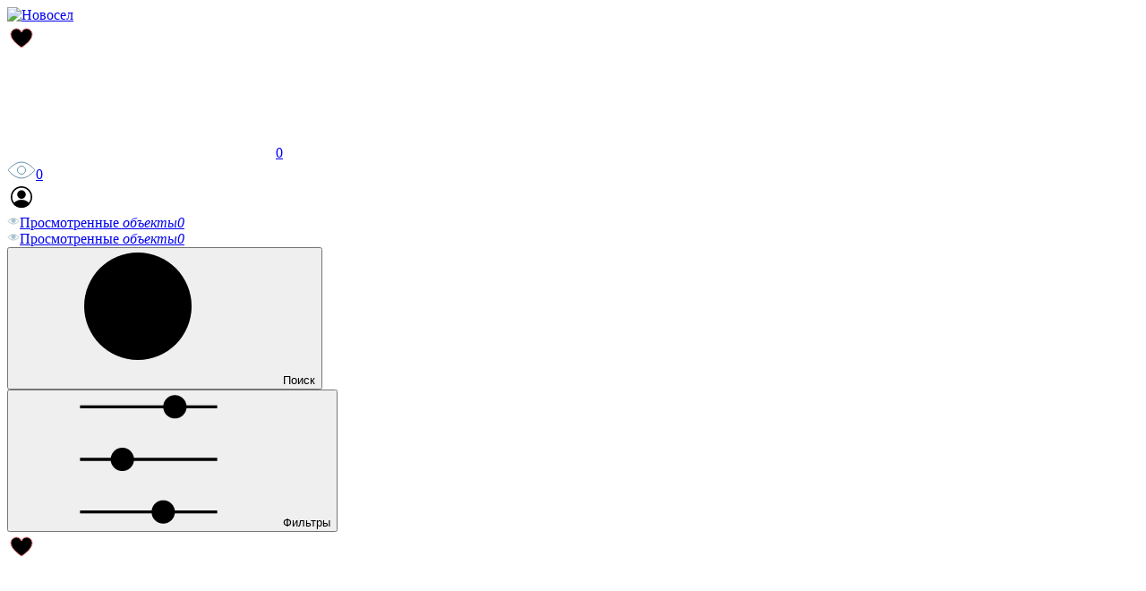

--- FILE ---
content_type: text/html; charset=UTF-8
request_url: https://novosel99.ru/kupit/kvartiry/novostroyki/dvuhkomnatnye
body_size: 82405
content:
<!DOCTYPE html><html lang="ru" dir="ltr" prefix="content: http://purl.org/rss/1.0/modules/content/  dc: http://purl.org/dc/terms/  foaf: http://xmlns.com/foaf/0.1/  og: http://ogp.me/ns#  rdfs: http://www.w3.org/2000/01/rdf-schema#  schema: http://schema.org/  sioc: http://rdfs.org/sioc/ns#  sioct: http://rdfs.org/sioc/types#  skos: http://www.w3.org/2004/02/skos/core#  xsd: http://www.w3.org/2001/XMLSchema# "  data-history="n-history-empty" data-name="entity_node_canonical"><head><meta charset="utf-8" />
<meta name="description" content="АН «Новосёл» предлагает большой выбор двухкомнатных новостроек без комиссии от надежных застройщиков Екатеринбурга. Подберем лучший вариант с учетом Ваших пожеланий и бюджета, сопроводим сделку, поможем с ипотекой. Оставить заявку на консультацию можно на нашем сайте!" />
<link rel="canonical" href="https://novosel99.ru/kupit/kvartiry/novostroyki/dvuhkomnatnye" />
<meta name="robots" content="index, follow " />
<link rel="icon" href="/themes/roso/favicon.ico" type="image/vnd.microsoft.icon" />
<meta content="ie=edge" http-equiv="X-UA-Compatible"><meta content="width=device-width, initial-scale=1.0, maximum-scale=1.0, user-scalable=no" name="viewport"><meta content="telephone=no" name="format-detection"/><meta name="facebook-domain-verification" content="2azfxogvn6lb8bxtn23qatjt2yfs38" /><link rel="apple-touch-icon" sizes="180x180" href="/themes/roso/img/apple-touch-icon.png"><link rel="icon" type="image/png" sizes="32x32" href="/themes/roso/img/favicon-32x32.png"><link rel="icon" type="image/png" sizes="16x16" href="/themes/roso/img/favicon-16x16.png"><link rel="manifest" href="/themes/roso/site.webmanifest"><link rel="mask-icon" href="/themes/roso/img/safari-pinned-tab.svg" color="#5bbad5"><meta name="msapplication-TileColor" content="#ffffff"><meta name="theme-color" content="#ffffff"><meta content="text/html; charset=utf-8" http-equiv="Content-Type"/><title>Купить двухкомнатную квартиру в новостройке Екатеринбурга, двушки от застройщика: цены</title><link rel="stylesheet" media="all" href="/sites/default/files/css/css_I41PAOOxsLwnd6MUKWihd5hoeGDwKwsMPmD_goWTEAc.css?delta=0&amp;language=ru&amp;theme=roso&amp;include=[base64]" />
<link rel="stylesheet" media="all" href="/sites/default/files/css/css_mHbNUqlnnyZ_B7waY5idrKewgR2980rHmbaTcrqNH1A.css?delta=1&amp;language=ru&amp;theme=roso&amp;include=[base64]" />
<!-- Google Tag Manager --><script>(function(w,d,s,l,i){w[l]=w[l]||[];w[l].push({'gtm.start':
new Date().getTime(),event:'gtm.js'});var f=d.getElementsByTagName(s)[0],
j=d.createElement(s),dl=l!='dataLayer'?'&l='+l:'';j.async=true;j.src=
'https://www.googletagmanager.com/gtm.js?id='+i+dl;f.parentNode.insertBefore(j,f);
})(window,document,'script','dataLayer','GTM-KPN29HG');</script><!-- End Google Tag Manager --></head><body class="generate-presentation-theme mobile-new-history with-exposed with-filters"><!-- Google Tag Manager (noscript) --><noscript><iframe src="https://www.googletagmanager.com/ns.html?id=GTM-KPN29HG"
height="0" width="0" style="display:none;visibility:hidden"></iframe></noscript><!-- End Google Tag Manager (noscript) --><div id="container"><header id="header" role="banner"><div class="wrapper header-wrapper"><div class="header-top"><div id="logo"><a href="/"><img alt="Новосел" class="logo" src="/themes/roso/svg/logo.svg?v=1"/></a><div class="logo-stiker logo-stker-1" style="display:none"><img alt="Новосел" src="/themes/roso/img/front/winter_theme/stiker/1.svg"/></div></div><div class="right-header-section "><div class="favorites empty favorites--new"><a href="#"><svg xmlns="http://www.w3.org/2000/svg" class="ic-heart"><use href="#ic-heart-new"></use></svg><span>0</span></a></div><div class="history-new empty"><a class="history-link-top" href="#"><svg width="32" height="20" viewBox="0 0 32 20" fill="none" xmlns="http://www.w3.org/2000/svg"><path d="M1.40842 10.4837C1.25993 10.3112 1.12361 10.1493 1 10C1.12361 9.85067 1.25993 9.68882 1.40842 9.51634C2.23904 8.55154 3.43999 7.26663 4.91874 5.98582C7.92508 3.3819 11.8429 1 16 1C20.1571 1 24.0749 3.3819 27.0813 5.98582C28.56 7.26663 29.761 8.55154 30.5916 9.51634C30.7401 9.68882 30.8764 9.85067 31 10C30.8764 10.1493 30.7401 10.3112 30.5916 10.4837C29.761 11.4485 28.56 12.7334 27.0813 14.0142C24.0749 16.6181 20.1571 19 16 19C11.8429 19 7.92508 16.6181 4.91874 14.0142C3.43999 12.7334 2.23904 11.4485 1.40842 10.4837Z" stroke="#6690A8"/><path d="M20.5 10C20.5 12.4853 18.4853 14.5 16 14.5C13.5147 14.5 11.5 12.4853 11.5 10C11.5 7.51472 13.5147 5.5 16 5.5C18.4853 5.5 20.5 7.51472 20.5 10Z" stroke="#6690A8"/></svg><span class="history-link-top__text">0</span></a></div><a href="/login" class="cabinet-link"><svg width="32" height="32" viewBox="0 0 32 32" xmlns="http://www.w3.org/2000/svg"><path fill-rule="evenodd" clip-rule="evenodd" d="M16 4C9.37712 4 4 9.37712 4 16C4 22.6229 9.37712 28 16 28C22.6229 28 28 22.6229 28 16C28 9.37712 22.6229 4 16 4ZM16 5.67442C21.6986 5.67442 26.3256 10.3014 26.3256 16C26.3256 21.6986 21.6986 26.3256 16 26.3256C10.3014 26.3256 5.67442 21.6986 5.67442 16C5.67442 10.3014 10.3014 5.67442 16 5.67442Z"/><path fill-rule="evenodd" clip-rule="evenodd" d="M7.14867 22.9689C7.00748 23.1236 6.9292 23.3255 6.9292 23.5349C6.9292 23.7443 7.00748 23.9462 7.14867 24.1008C9.34328 26.4964 12.4979 28 15.9997 28C19.5014 28 22.656 26.4964 24.8506 24.1008C24.9918 23.9462 25.0701 23.7443 25.0701 23.5349C25.0701 23.3255 24.9918 23.1236 24.8506 22.9689C22.656 20.5734 19.5014 19.0698 15.9997 19.0698C12.4979 19.0698 9.34328 20.5734 7.14867 22.9689Z"/><path d="M16 17.9535C18.6202 17.9535 20.7442 15.8295 20.7442 13.2093C20.7442 10.5892 18.6202 8.46515 16 8.46515C13.3799 8.46515 11.2559 10.5892 11.2559 13.2093C11.2559 15.8295 13.3799 17.9535 16 17.9535Z"/></svg></a></div><div class="bottom-header-section"><div class="history empty  "><a class="history-link" href="#"><svg width="14" height="14" viewbox="0 0 14 14" fill="none" xmlns="http://www.w3.org/2000/svg"><path d="M0.889879 7.18007C0.819807 7.11516 0.756312 7.05482 0.699722 7C0.756312 6.94518 0.819807 6.88484 0.889879 6.81993C1.23082 6.5041 1.72481 6.08248 2.33442 5.6614C3.56317 4.81265 5.21252 4 7 4C8.78748 4 10.4368 4.81265 11.6656 5.6614C12.2752 6.08248 12.7692 6.5041 13.1101 6.81993C13.1802 6.88484 13.2437 6.94518 13.3003 7C13.2437 7.05482 13.1802 7.11516 13.1101 7.18007C12.7692 7.4959 12.2752 7.91752 11.6656 8.3386C10.4368 9.18735 8.78748 10 7 10C5.21252 10 3.56317 9.18735 2.33442 8.3386C1.72481 7.91752 1.23082 7.4959 0.889879 7.18007Z" stroke="#ADC6D1" /><circle cx="7" cy="6.29993" r="2.625" fill="#ADC6D1" /></svg><span>Просмотренные <em>объекты<i>0</i></em></span></a></div><div class="history empty  "><a class="history-link" href="#"><svg width="14" height="14" viewbox="0 0 14 14" fill="none" xmlns="http://www.w3.org/2000/svg"><path d="M0.889879 7.18007C0.819807 7.11516 0.756312 7.05482 0.699722 7C0.756312 6.94518 0.819807 6.88484 0.889879 6.81993C1.23082 6.5041 1.72481 6.08248 2.33442 5.6614C3.56317 4.81265 5.21252 4 7 4C8.78748 4 10.4368 4.81265 11.6656 5.6614C12.2752 6.08248 12.7692 6.5041 13.1101 6.81993C13.1802 6.88484 13.2437 6.94518 13.3003 7C13.2437 7.05482 13.1802 7.11516 13.1101 7.18007C12.7692 7.4959 12.2752 7.91752 11.6656 8.3386C10.4368 9.18735 8.78748 10 7 10C5.21252 10 3.56317 9.18735 2.33442 8.3386C1.72481 7.91752 1.23082 7.4959 0.889879 7.18007Z" stroke="#ADC6D1" /><circle cx="7" cy="6.29993" r="2.625" fill="#ADC6D1" /></svg><span>Просмотренные <em>объекты<i>0</i></em></span></a></div></div><div class="menu-btn"><span></span></div></div><div class="header-bottom test1"><div class="show-search"><button class="btn"><svg xmlns="http://www.w3.org/2000/svg" class="ic-search"><use xlink:href="#ic-search"></use></svg><span>Поиск</span></button></div><div class="show-filters"><button class="btn"><svg xmlns="http://www.w3.org/2000/svg" class="ic-filters"><use xlink:href="#ic-filters"></use></svg><span>Фильтры</span></button></div></div><div class="region region-header"><div class="inner clearfix"><section id="block-city" class="block header_city block-city">
    
        
                        <div class="content"><div class="geolocation-top-wrap"><div class="favorite-location-top favorites empty"><a href="#">
                    <svg xmlns="http://www.w3.org/2000/svg" class="ic-heart">
                        <use href="#ic-heart-new"></use>
                    </svg>
                    <span>0</span>
                </a></div></div></div>
            </section><section id="block-contacts" class="block contacts block-contacts">
    
        
                        <div class="content"><div class="phone"><a href="tel:+73433003600">+7 (343) 300-3-600</a></div><ul class="social"><li class="item">
						<noindex><a href="https://ekaterinburg.flamp.ru/firm/novosjol_set_agentstv_nedvizhimosti-70000001063169276" rel="nofollow" target="_blank">
							<svg xmlns="http://www.w3.org/2000/svg" class="ic-social ic-flamp">
								<use xlink:href="#ic-flamp"></use>
							</svg>
						</a></noindex>
					</li><li class="item">
						<noindex><a href="https://wa.me/79193840404" rel="nofollow" target="_blank">
							<svg xmlns="http://www.w3.org/2000/svg" class="ic-social ic-whatsapp">
								<use xlink:href="#ic-whatsapp"></use>
							</svg>
						</a></noindex>
					</li><li class="item">
						<noindex><a href="https://teleg.run/novosel99" rel="nofollow" target="_blank">
							<svg xmlns="http://www.w3.org/2000/svg" class="ic-social ic-telegram">
								<use xlink:href="#ic-telegram"></use>
							</svg>
						</a></noindex>
					</li><li class="item">
						<noindex><a href="https://vk.com/gknovosel" rel="nofollow" target="_blank">
							<svg xmlns="http://www.w3.org/2000/svg" class="ic-social ic-vkontakte">
								<use xlink:href="#ic-vkontakte"></use>
							</svg>
						</a></noindex>
					</li><li class="item">
						<noindex><a href="https://ok.ru/gknovosel" rel="nofollow" target="_blank">
							<svg xmlns="http://www.w3.org/2000/svg" class="ic-social ic-whatsapp ic-odnoklassniki">
								<use xlink:href="#ic-odnoklassniki-new"></use>
							</svg>
						</a></noindex>
					</li></ul></div>
            </section><nav id="navigation" role="navigation">
            
<section id="main-menu">
    <div class="content">
                    <ul class="menu first">
                                                <li class="buy has-children">
                                                            <p class="link" data-href="/kupit">
                            <span>В продаже</span>
                            <svg xmlns="http://www.w3.org/2000/svg" class="ic-arrow">
                                <use xlink:href="#ic-arrow"></use>
                            </svg>
                            <span class="arrow"></span>
                        </p>
                        <div class="inner">
                            <div class="inner-wrapper">
                                <div class="inner-adaptive-wrapper">
                                                                        <div class="h3"><a href="/kupit">Продажа недвижимости в Екатеринбурге</a></div>
                                                                                                            <ul class="menu">
                                        <div class="col">

                                                                                                                                                                                                                                                                                
                                                                                                                                                                                                                                
                                                                                                                                                                                            <li class="has-children">                                                        <a href="/kupit/kvartiry"  class="">
				<span>Квартиры </span>
		<i>(18 630)</i>
		    </a>

                                                                                                            <ul class="menu">
                                                                                                                            <li data-count="2852">    <a href="/kupit/kvartiry/studiy"  class="">
				<span>Студии </span>
		<i>(2 852)</i>
		    </a>
</li>
                                                                                                                            <li data-count="6155">    <a href="/kupit/kvartiry/odnokomnatnye"  class="">
				<span>1-комн. </span>
		<i>(6 155)</i>
		    </a>
</li>
                                                                                                                            <li data-count="6815">    <a href="/kupit/kvartiry/dvuhkomnatnye"  class="">
				<span>2-комн. </span>
		<i>(6 815)</i>
		    </a>
</li>
                                                                                                                            <li data-count="2582">    <a href="/kupit/kvartiry/trehkomnatnye"  class="">
				<span>3-комн. </span>
		<i>(2 582)</i>
		    </a>
</li>
                                                                                                                            <li data-count="226">    <a href="/kupit/kvartiry/chetyrehkomnatnye"  class="">
				<span>4-комн.+ </span>
		<i>(226)</i>
		    </a>
</li>
                                                                                                                    </ul>
                                                                                                    </li>                                                                                                                                                                                                                                            <li data-count="395" data-tid="2">                                                        <a href="/kupit/doma-i-kottedzhi?region=19"  class="">
				<span>Дома, коттеджи и таунхаусы </span>
		<i>(395)</i>
		    </a>

                                                                                                                                                                                                                                                                                                                                                                                                        <a href="/kupit/kollektivnye-sady?region=19"  class="">
				<span>Сады/дачи </span>
		<i>(192)</i>
		    </a>

                                                                                                    </li>                                                                                                                                                                                            </div><div class="col">                                                <li class="has-children" data-count="137" data-tid="9">                                                        <a href="/kupit/kommercheskaya-nedvizhimost"  class="">
				<span>Коммерческая </span>
		<i>(137)</i>
		    </a>

                                                                                                            <ul class="menu">
                                                                                                                            <li data-count="35">    <a href="/kupit/ofisy"  class="">
				<span>Офисы </span>
		<i>(35)</i>
		    </a>
</li>
                                                                                                                            <li data-count="68">    <a href="/kupit/torgovye-ploschadi"  class="">
				<span>Торговые площади </span>
		<i>(68)</i>
		    </a>
</li>
                                                                                                                            <li data-count="10">    <a href="/kupit/sklady"  class="">
				<span>Производственно-складские помещения </span>
		<i>(10)</i>
		    </a>
</li>
                                                                                                                            <li data-count="23">    <a href="/kupit/gotovyy-biznes"  class="">
				<span>Готовый бизнес </span>
		<i>(23)</i>
		    </a>
</li>
                                                                                                                            <li data-count="1">    <a href="/kupit/kvartiry-pod-ofis"  class="">
				<span>Квартиры под офис </span>
		<i>(1)</i>
		    </a>
</li>
                                                                                                                    </ul>
                                                                                                    </li>                                                                                                                                                                                                                                            <li class="has-children" data-count="260" data-tid="15">                                                        <a href="/kupit/zemlya"  class="">
				<span>Земля </span>
		<i>(260)</i>
		    </a>

                                                                                                            <ul class="menu">
                                                                                                                            <li data-count="240">    <a href="/kupit/zemlya/zemelnye-uchastki?region=19"  class="">
				<span>Земельные участки в Екатеринбурге </span>
		<i>(240)</i>
		    </a>
</li>
                                                                                                                            <li data-count="20">    <a href="/kupit/zemlya/kommercheskaya-zemlya?region=19"  class="">
				<span>Коммерческая земля </span>
		<i>(20)</i>
		    </a>
</li>
                                                                                                                    </ul>
                                                                                                                                                                                                                                                                                                                                                                                                        <a href="/kupit/garazhi"  class="">
				<span>Гаражи/Паркинги </span>
		<i>(36)</i>
		    </a>

                                                                                                    </li>                                                                                                                                    </div>
                                    </ul>
                                                                    </div>
                            </div>
                        </div>
                                    </li>
                                                <li class="living has-children active-trail">
                                                            <p class="link" data-href="/novostroyki">
                            <span>Новостройки</span>
                            <svg xmlns="http://www.w3.org/2000/svg" class="ic-arrow">
                                <use xlink:href="#ic-arrow"></use>
                            </svg>
                            <span class="arrow"></span>
                        </p>
                        <div class="inner">
                            <div class="inner-wrapper">
                                <div class="inner-adaptive-wrapper">
                                                                        <div class="h3"><a href="/novostroyki">Продажа квартир в новостройках</a></div>
                                                                        <div class="with-promo">                                    <ul class="menu">
                                        <div class="col">

                                                                                                                                    
                                                                                                                                    
                                                                                                                                                                                            <li class="has-children">                                                        <a href="/kupit/kvartiry/novostroyki"  class="">
				<span>Квартиры </span>
		<i>(17 576)</i>
		    </a>

                                                                                                            <ul class="menu">
                                                                                                                            <li data-count="2765">    <a href="/kupit/kvartiry/novostroyki/studiy"  class="">
				<span>Студии </span>
		<i>(2 765)</i>
		    </a>
</li>
                                                                                                                            <li data-count="5912">    <a href="/kupit/kvartiry/novostroyki/odnokomnatnye"  class="">
				<span>1-комн. </span>
		<i>(5 912)</i>
		    </a>
</li>
                                                                                                                            <li data-count="6421">    <a href="/kupit/kvartiry/novostroyki/dvuhkomnatnye"  class="active">
				<span>2-комн. </span>
		<i>(6 421)</i>
		    </a>
</li>
                                                                                                                            <li data-count="2313">    <a href="/kupit/kvartiry/novostroyki/trehkomnatnye"  class="">
				<span>3-комн. </span>
		<i>(2 313)</i>
		    </a>
</li>
                                                                                                                            <li data-count="165">    <a href="/kupit/kvartiry/novostroyki/chetyrehkomnatnye"  class="">
				<span>4-комн.+ </span>
		<i>(165)</i>
		    </a>
</li>
                                                                                                                    </ul>
                                                                                                    </li>                                                                                                                                                                                                                                            <li data-count="154">                                                        <a href="/zhilye-kompleksy"  class="">
				<span>Каталог ЖК </span>
		<i>(154)</i>
		    </a>

                                                                                                    </li>                                                                                                                                    </div>
                                    </ul>
                                    </div>                                </div>
                            </div>
                        </div>
                                    </li>
                                                <li class="commerce has-children">
                                                            <p class="link" data-href="/kupit/kommercheskaya-nedvizhimost">
                            <span>Коммерческая</span>
                            <svg xmlns="http://www.w3.org/2000/svg" class="ic-arrow">
                                <use xlink:href="#ic-arrow"></use>
                            </svg>
                            <span class="arrow"></span>
                        </p>
                        <div class="inner">
                            <div class="inner-wrapper">
                                <div class="inner-adaptive-wrapper">
                                                                        <div class="h3"><a href="/kupit/kommercheskaya-nedvizhimost">Коммерческая недвижимость в Екатеринбурге</a></div>
                                                                        <div class="with-promo">                                    <ul class="menu one-col">
                                        <div class="col">

                                                                                                                                    
                                                                                                                                    
                                                                                                                                                                                            <li data-count="35">                                                        <a href="/kupit/ofisy"  class="">
				<span>Офисы </span>
		<i>(35)</i>
		    </a>

                                                                                                    </li>                                                                                                                                                                                                                                            <li data-count="68">                                                        <a href="/kupit/torgovye-ploschadi"  class="">
				<span>Торговые площади </span>
		<i>(68)</i>
		    </a>

                                                                                                    </li>                                                                                                                                                                                                                                            <li data-count="10">                                                        <a href="/kupit/sklady"  class="">
				<span>Производственно-складские помещения </span>
		<i>(10)</i>
		    </a>

                                                                                                    </li>                                                                                                                                                                                                                                            <li data-count="23">                                                        <a href="/kupit/gotovyy-biznes"  class="">
				<span>Готовый бизнес </span>
		<i>(23)</i>
		    </a>

                                                                                                    </li>                                                                                                                                                                                                                                            <li data-count="1">                                                        <a href="/kupit/kvartiry-pod-ofis"  class="">
				<span>Квартиры под офис </span>
		<i>(1)</i>
		    </a>

                                                                                                    </li>                                                                                                                                    </div>
                                    </ul>
                                    </div>                                </div>
                            </div>
                        </div>
                                    </li>
                                                <li class="suburuban has-children">
                                                            <p class="link" data-href="/kupit/doma-i-kottedzhi?region=19">
                            <span>Загородная</span>
                            <svg xmlns="http://www.w3.org/2000/svg" class="ic-arrow">
                                <use xlink:href="#ic-arrow"></use>
                            </svg>
                            <span class="arrow"></span>
                        </p>
                        <div class="inner">
                            <div class="inner-wrapper">
                                <div class="inner-adaptive-wrapper">
                                                                        <div class="h3"><a href="/kupit/doma-i-kottedzhi?region=19">Загородная недвижимость</a></div>
                                                                        <div class="with-promo">                                    <ul class="menu">
                                        <div class="col">

                                                                                                                                    
                                                                                                                                    
                                                                                                                                                                                            <li data-tid="2" data-count="395">                                                        <a href="/kupit/doma-i-kottedzhi?region=19"  class="">
				<span>Дома, коттеджи и таунхаусы </span>
		<i>(395)</i>
		    </a>

                                                                                                    </li>                                                                                                                                                                                                                                            <li data-count="240">                                                        <a href="/kupit/zemlya/zemelnye-uchastki?region=19"  class="">
				<span>Земельные участки </span>
		<i>(240)</i>
		    </a>

                                                                                                    </li>                                                                                                                                                                                                                                            <li data-count="7">                                                        <a href="/kottedzhnye-poselki"  class="">
				<span>Коттеджные поселки </span>
		<i>(7)</i>
		    </a>

                                                                                                    </li>                                                                                                                                                                                                                                            <li data-count="192">                                                        <a href="/kupit/kollektivnye-sady?region=19"  class="">
				<span>Сады/дачи </span>
		<i>(192)</i>
		    </a>

                                                                                                    </li>                                                                                                                                    </div>
                                    </ul>
                                    </div>                                </div>
                            </div>
                        </div>
                                    </li>
                                                <li class="rent has-children">
                                                            <p class="link" data-href="/arenda">
                            <span>Аренда</span>
                            <svg xmlns="http://www.w3.org/2000/svg" class="ic-arrow">
                                <use xlink:href="#ic-arrow"></use>
                            </svg>
                            <span class="arrow"></span>
                        </p>
                        <div class="inner">
                            <div class="inner-wrapper">
                                <div class="inner-adaptive-wrapper">
                                                                        <div class="h3"><a href="/arenda">Аренда недвижимости в Екатеринбурге</a></div>
                                                                                                            <ul class="menu">
                                        <div class="col">

                                                                                                                                    
                                                                                                                                                                                                                                
                                                                                                                                                                                            <li class="has-children" data-count="125">                                                        <a href="/arenda/kvartiry"  class="">
				<span>Квартиры </span>
		<i>(125)</i>
		    </a>

                                                                                                            <ul class="menu">
                                                                                                                            <li data-count="56">    <a href="/arenda/kvartiry/odnokomnatnye"  class="">
				<span>1-комн. </span>
		<i>(56)</i>
		    </a>
</li>
                                                                                                                            <li data-count="46">    <a href="/arenda/kvartiry/dvuhkomnatnye"  class="">
				<span>2-комн. </span>
		<i>(46)</i>
		    </a>
</li>
                                                                                                                            <li data-count="20">    <a href="/arenda/kvartiry/trehkomnatnye"  class="">
				<span>3-комн. </span>
		<i>(20)</i>
		    </a>
</li>
                                                                                                                            <li data-count="3">    <a href="/arenda/kvartiry/chetyrehkomnatnye"  class="">
				<span>4-комн.+ </span>
		<i>(3)</i>
		    </a>
</li>
                                                                                                                    </ul>
                                                                                                    </li>                                                                                                                                                                                                                                            <li class="has-children" data-count="235">                                                        <a href="/arenda/kommercheskaya-nedvizhimost"  class="">
				<span>Коммерческая </span>
		<i>(235)</i>
		    </a>

                                                                                                            <ul class="menu">
                                                                                                                            <li data-count="4">    <a href="/arenda/gotovyy-biznes"  class="">
				<span>Готовый бизнес </span>
		<i>(4)</i>
		    </a>
</li>
                                                                                                                            <li data-count="0">    <a href="/arenda/kvartiry-pod-ofis"  class="">
				<span>Квартиры под офис </span>
		<i>(0)</i>
		    </a>
</li>
                                                                                                                            <li data-count="105">    <a href="/arenda/ofisy"  class="">
				<span>Офисы </span>
		<i>(105)</i>
		    </a>
</li>
                                                                                                                            <li data-count="38">    <a href="/arenda/kommercheskaya/sklady"  class="">
				<span>Производственно-складские помещения </span>
		<i>(38)</i>
		    </a>
</li>
                                                                                                                            <li data-count="88">    <a href="/arenda/torgovye-ploschadi"  class="">
				<span>Торговые площади </span>
		<i>(88)</i>
		    </a>
</li>
                                                                                                                    </ul>
                                                                                                    </li>                                                                                                                                                                                            </div><div class="col">                                                <li class="has-children" data-count="17">                                                        <a href="/arenda/zemlya"  class="">
				<span>Земля </span>
		<i>(17)</i>
		    </a>

                                                                                                            <ul class="menu">
                                                                                                                            <li data-count="16">    <a href="/arenda/zemelnye-uchastki?region=19"  class="">
				<span>Земельные участки </span>
		<i>(16)</i>
		    </a>
</li>
                                                                                                                            <li data-count="1">    <a href="/arenda/kommercheskaya-zemlya?region=19"  class="">
				<span>Коммерческая земля </span>
		<i>(1)</i>
		    </a>
</li>
                                                                                                                    </ul>
                                                                                                    </li>                                                                                                                                                                                                                                            <li data-count="1">                                                        <a href="/arenda/garazhi-i-parkingi"  class="">
				<span>Гаражи и паркинги </span>
		<i>(1)</i>
		    </a>

                                                                                                    </li>                                                                                                                                    </div>
                                    </ul>
                                                                    </div>
                            </div>
                        </div>
                                    </li>
                                                <li class="mortgage">
                                                            <a href="/mortgage" >Ипотека</a>
                                    </li>
                                                <li class="service">
                                                            <a href="/uslugi" >Услуги</a>
                                    </li>
                                                <li class="ofisy">
                                                            <a href="/ofisy" >Наши офисы</a>
                                    </li>
                                                <li class="career">
                                                            <a href="/vakansii-obuchenie-karera" >Вакансии</a>
                                    </li>
                                                <li class="company has-children">
                                                            <p class="link" data-href="/about">
                            <span>Компания</span>
                            <svg xmlns="http://www.w3.org/2000/svg" class="ic-arrow">
                                <use xlink:href="#ic-arrow"></use>
                            </svg>
                            <span class="arrow"></span>
                        </p>
                        <div class="inner">
                            <div class="inner-wrapper">
                                <div class="inner-adaptive-wrapper">
                                                                        <div class="h3"><a href="/about">Группа компаний «Новосёл»</a></div>
                                                                                                            <ul class="menu one-col">
                                        <div class="col">

                                                                                                                                    
                                                                                                                                    
                                                                                                                                                                                            <li class="no-count">                                                        <a href="/about"  class="">
				<span>О нас</span>
		    </a>

                                                                                                    </li>                                                                                                                                                                                                                                            <li class="no-count">                                                        <a href="/about/rukovodstvo"  class="">
				<span>Руководство</span>
		    </a>

                                                                                                    </li>                                                                                                                                                                                                                                            <li class="no-count">                                                        <a href="/ofisy"  class="">
				<span>Офисы</span>
		    </a>

                                                                                                    </li>                                                                                                                                                                                                                                            <li class="no-count">                                                        <a href="/blog"  class="">
				<span>Блог</span>
		    </a>

                                                                                                    </li>                                                                                                                                                                                                                                            <li class="no-count">                                                        <a href="/akcii"  class="">
				<span>Акции</span>
		    </a>

                                                                                                    </li>                                                                                                                                                                                                                                            <li class="no-count">                                                        <a href="/about/centr-obuchenija-rijelterov"  class="">
				<span>Центр обучения риелторов</span>
		    </a>

                                                                                                    </li>                                                                                                                                                                                                                                            <li class="no-count">                                                        <a href="/95-prichin-stat-klientom-novosyola"  class="">
				<span>Ваша выгода</span>
		    </a>

                                                                                                    </li>                                                                                                                                                                                                                                            <li class="no-count">                                                        <a href="/vakansii-obuchenie-karera"  class="">
				<span>Вакансии</span>
		    </a>

                                                                                                    </li>                                                                                                                                                                                                                                            <li class="no-count">                                                        <a href="/partnery"  class="">
				<span>Партнёры</span>
		    </a>

                                                                                                    </li>                                                                                                                                                                                                                                            <li class="no-count">                                                        <a href="/analitika"  class="">
				<span>Аналитика</span>
		    </a>

                                                                                                    </li>                                                                                                                                                                                                                                            <li class="no-count contacts-desctop">                                                        <a href="/kontakty"  class="">
				<span>Контакты</span>
		    </a>

                                                                                                    </li>                                                                                                                                    </div>
                                    </ul>
                                                                    </div>
                            </div>
                        </div>
                                    </li>
                                                <li class="franchise">
                                                            <a href="https://fr.novosel99.ru" target="_blank">Франчайзинг</a>
                                    </li>
                                                <li class="contacts-mobile">
                                                            <a href="/kontakty" >Контакты</a>
                                    </li>
                        </div>
</section>



    </nav></div></div></div></header><div id="filters-form-wrapper" data-cachetime="1765448336"><div class="filters-close"><span></span></div><div class="novosel-filters"><div class="filters-inner"><form class="realty-filters-form" data-tid="1" action="/filters" method="POST" name="realty_filters_form" id="realty-filters-form-z0QiFg5E9m"><div class="filters-top"><div class="filters-title"><svg xmlns="http://www.w3.org/2000/svg" class="ic-filters"><use xlink:href="#ic-filters"></use></svg><span>Фильтры</span></div></div><div class="show-search"><svg xmlns="http://www.w3.org/2000/svg" class="ic-search"><use xlink:href="#ic-search"></use></svg></div><fieldset class="filters-nav buy radios-wrapper form-item form-wrapper"><legend><span class="fieldset-legend">Действие</span></legend><div class="fieldset-wrapper"><div class="form-radios"><div class="item-value-buy form-item form-type-radio form-item-action"><input type="radio" data-autocomplete="off" id="edit-action-buy" name="action" value="buy" checked="checked" class="form-radio"><label for="edit-action-buy" class="option">Купить</label></div><div class="item-value-rent form-item form-type-radio form-item-action"><input type="radio" data-autocomplete="off" id="edit-action-rent" name="action" value="rent"  class="form-radio"><label for="edit-action-rent" class="option">Снять</label></div></div></div></fieldset><div class="section-filters living new form-wrapper " id="edit-section"><!--noindex--><div class="section-legend"><span>Купить квартиру</span><svg xmlns="http://www.w3.org/2000/svg" class="ic-arrow"><use href="#ic-arrow"></use></svg></div><!--/noindex--><div class="section-filters-inner"><div class="section-filters-inner-wrapper"><fieldset id="edit-type--wrapper" class="section-types radios-wrapper form-item form-wrapper"><legend><span class="fieldset-legend">Загородная недвижимость в Екатеринбурге</span></legend><div class="fieldset-wrapper"><div id="edit-type" class="form-radios"><div class="item-value-living form-item form-type-radio form-item-type"><input type="radio" data-autocomplete="off" id="edit-type-living" name="type" value="living"  class="form-radio"><label for="edit-type-living" class="option"><span><em><b class="buy">Вся жилая</b><b class="lease">Жилая</b><i class="count"></i></em></span></label></div><div class="item-value-new form-item form-type-radio form-item-type"><input type="radio" data-autocomplete="off" id="edit-type-new" name="type" value="new" checked="checked" class="form-radio"><label for="edit-type-new" class="option"><span><em>Новостройки<i class="count">6 421</i></em></span></label></div><div class="item-value-second form-item form-type-radio form-item-type"><input type="radio" data-autocomplete="off" id="edit-type-second" name="type" value="second"  class="form-radio"><label for="edit-type-second" class="option"><span><em>Вторичка<i class="count"></i></em></span></label></div><div class="item-value-commerce form-item form-type-radio form-item-type"><input type="radio" data-autocomplete="off" id="edit-type-commerce" name="type" value="commerce"  class="form-radio"><label for="edit-type-commerce" class="option"><span><em>Коммерческая
													<i class="total buy">242</i><i class="total lease">333</i><i class="count"></i></em></span></label></div><div class="item-value-sub form-item form-type-radio form-item-type"><input type="radio" data-autocomplete="off" id="edit-type-sub" name="type" value="sub"  class="form-radio"><label for="edit-type-sub" class="option"><span><em><!--Загородная-->Дома, участки
													<i class="total buy">827</i><i class="total lease">22</i><i class="count"></i></em></span></label></div><div class="item-value-garaji_or_parkingi form-item form-type-radio form-item-type"><input type="radio" data-autocomplete="off" id="edit-type-garaji_or_parkingi" name="type" value="garaji_or_parkingi"  class="form-radio"><label for="edit-type-garaji_or_parkingi" class="option"><span><em>Гаражи, паркинги<i class="count"></i></em></span></label></div><a href="/kottedzhnye-poselki" class="form-item form-type-radio form-item-type cattages-links"><label class="option" style="font-size: 12px;line-height: 18px;"><span><em>Коттеджные поселки</em></span></label></a></div></div></fieldset><div class="section-wrapper active"><div class="section-item buy-item" data-level="flat" data-section="1"><span class="first">Квартиру</span><span class="second">Купить квартиру</span><svg xmlns="http://www.w3.org/2000/svg" class="ic-arrow"><use href="#ic-arrow"></use></svg></div><div class="section-item rent-item" data-level="flat" data-section="34"><span class="first">Квартиру</span><span class="second">Снять квартиру</span><svg xmlns="http://www.w3.org/2000/svg" class="ic-arrow"><use href="#ic-arrow"></use></svg></div><div class="building-types"><div class="building-type " data-type="second"><span>Вторичку</span></div><div class="building-type active" data-type="new"><span>В новостройке</span></div></div><div class="new-radio-links"><div class="legend">Недвижимость <em>в новостройках</em> Екатеринбурга</div><div class="form-radios"><div class="form-type-radio form-item item-value-flats"><span><em>Квартиры<i data-count="6421">6 421</i></em></span></div><div class="form-type-radio form-item item-value-complexes"><a href="/zhilye-kompleksy"><span><em>Все жилые комплексы<i>235</i></em></span></a></div><div class="form-type-radio form-item item-value-complexes"><a href="/kupit/doma-i-kottedzhi"><span><em>Дома, коттеджи и таунхаусы<i>104</i></em></span></a></div></div></div><div class="second-radio-links"><div class="legend">Вторичная недвижимость в Екатеринбурге</div><div class="form-radios"><fieldset class="area" style="display: block"><div class="form-radios"><div class="item-value form-item form-type-radio form-item-type-md form-item-type-md--1" style="display: block; pointer-events: all;"><input type="radio" data-autocomplete="off" id="edit-type-mb-1" name="type-md" checked="checked" value="second" class="form-radio"><label for="edit-type-mb-1" class="option"><span data-legend="Квартиры"><em>Квартиры<i class="total">6 421</i></em></span></label></div><div class="item-value form-item form-type-radio form-item-type-md form-item-type-md--2" style="display: block; pointer-events: all;"><input type="radio" data-autocomplete="off" id="edit-type-mb-2" name="type-md" value="sub" class="form-radio"><label for="edit-type-mb-2" class="option"><span data-legend="Купить дом, коттедж, таунхаус"><em>Дома, коттеджи, таунхаусы<i class="total">104</i></em></span></label></div></div></fieldset></div></div><fieldset id="edit-filters-room--wrapper" class="rooms checkboxes-wrapper form-item form-wrapper"><legend><span class="fieldset-legend">Количество комнат</span></legend><div class="fieldset-wrapper"><div id="edit-filters-room" class="form-checkboxes"><div class="item-value-part form-item form-type-checkbox form-item-room-part"><input type="checkbox" id="edit-filters-room-part" name="room[part]"  value="part" class="form-checkbox"><label for="edit-filters-room-part" class="option">Комната</label></div><div class="item-value-studio form-item form-type-checkbox form-item-room-studio"><input type="checkbox" id="edit-filters-room-studio" name="room[studio]"  value="studio" class="form-checkbox"><label for="edit-filters-room-studio" class="option">Студия</label></div><div class="item-value-1 form-item form-type-checkbox form-item-room-1"><input type="checkbox" id="edit-filters-room-1" name="room[1]"  value="1" class="form-checkbox"><label for="edit-filters-room-1" class="option">1<span> ком.</span></label></div><div class="item-value-2 form-item form-type-checkbox form-item-room-2"><input type="checkbox" id="edit-filters-room-2" name="room[2]" checked="checked" value="2" class="form-checkbox"><label for="edit-filters-room-2" class="option">2<span> ком.</span></label></div><div class="item-value-3 form-item form-type-checkbox form-item-room-3"><input type="checkbox" id="edit-filters-room-3" name="room[3]"  value="3" class="form-checkbox"><label for="edit-filters-room-3" class="option">3<span> ком.</span></label></div><div class="item-value-4 form-item form-type-checkbox form-item-room-4"><input type="checkbox" id="edit-filters-room-4" name="room[4]"  value="4" class="form-checkbox"><label for="edit-filters-room-4" class="option">4+<span> ком.</span></label></div></div></div></fieldset></div><div data-section="2" class="section-item buy-item " data-level="suburban"><span class="first">Дома, коттеджи, таунхаусы</span><span class="second">Купить дом, коттедж, таунхаус</span></div><div data-section="16" class="section-item buy-item " data-level="suburban"><span class="first">Земельный участок</span><span class="second">Купить земельный участок</span></div><a data-section="village" href="/kottedzhnye-poselki" class="section-item buy-item" data-level="suburban"><span class="first">Коттеджный поселок</span></a><div data-section="8" class="section-item buy-item " data-level="suburban"><span class="first">Сады и дачи</span><span class="second">Купить сад, дачу</span></div><div data-section="35" class="section-item rent-item " data-level="suburban"><span class="first">Дома и коттеджи</span><span class="second">Снять дом, коттедж</span></div><div data-section="383" class="section-item rent-item " data-level="suburban"><span class="first">Земельный участок</span><span class="second">Снять земельный участок</span></div><div class="section-wrapper " data-level="commerce" data-section="10"><div class="section-title"><span class="first">Коммерческую недвижимость</span><span class="second">Купить коммерческую недвижимость</span><svg xmlns="http://www.w3.org/2000/svg" class="ic-arrow"><use href="#ic-arrow"></use></svg></div><fieldset id="edit-commerce--wrapper" class="area non-even radios-wrapper form-item form-wrapper"><legend><span class="fieldset-legend">Помещение в Екатеринбурге</span></legend><div class="fieldset-wrapper"><div id="edit-commerce" class="form-radios"><div class="item-value-10 form-item form-type-radio form-item-commerce"><input type="radio" data-autocomplete="off" id="edit-commerce-10" name="commerce"  value="10" class="form-radio"><label for="edit-commerce-10" class="option"><span data-legend="Купить офис"><em>Офис<i class="total">35</i></em></span></label></div><div class="item-value-11 form-item form-type-radio form-item-commerce"><input type="radio" data-autocomplete="off" id="edit-commerce-11" name="commerce"  value="11" class="form-radio"><label for="edit-commerce-11" class="option"><span data-legend="Купить торговую площадь"><em>Торговая площадь<i class="total">68</i></em></span></label></div><div class="item-value-12 form-item form-type-radio form-item-commerce"><input type="radio" data-autocomplete="off" id="edit-commerce-12" name="commerce"  value="12" class="form-radio"><label for="edit-commerce-12" class="option"><span data-legend="Купить производственно-складское помещение"><em>Производственно-складское помещение<i class="total">10</i></em></span></label></div><div class="item-value-13 form-item form-type-radio form-item-commerce"><input type="radio" data-autocomplete="off" id="edit-commerce-13" name="commerce"  value="13" class="form-radio"><label for="edit-commerce-13" class="option"><span data-legend="Купить готовый бизнес"><em>Готовый бизнес<i class="total">23</i></em></span></label></div><div class="item-value-14 form-item form-type-radio form-item-commerce"><input type="radio" data-autocomplete="off" id="edit-commerce-14" name="commerce"  value="14" class="form-radio"><label for="edit-commerce-14" class="option"><span data-legend="Купить квартиру под офис"><em>Под офис (квартиру)<i class="total">1</i></em></span></label></div><div class="item-value-17 form-item form-type-radio form-item-commerce"><input type="radio" data-autocomplete="off" id="edit-commerce-17" name="commerce"  value="17" class="form-radio"><label for="edit-commerce-17" class="option"><span data-legend="Купить коммерческую землю"><em>Коммерческая земля<i class="total">20</i></em></span></label></div><div class="item-value-42 form-item form-type-radio form-item-commerce"><input type="radio" data-autocomplete="off" id="edit-commerce-42" name="commerce"  value="42" class="form-radio"><label for="edit-commerce-42" class="option"><span data-legend="Снять офис"><em>Офис<i class="total">105</i></em></span></label></div><div class="item-value-43 form-item form-type-radio form-item-commerce"><input type="radio" data-autocomplete="off" id="edit-commerce-43" name="commerce"  value="43" class="form-radio"><label for="edit-commerce-43" class="option"><span data-legend="Снять торговую площадь"><em>Торговая площадь<i class="total">88</i></em></span></label></div><div class="item-value-44 form-item form-type-radio form-item-commerce"><input type="radio" data-autocomplete="off" id="edit-commerce-44" name="commerce"  value="44" class="form-radio"><label for="edit-commerce-44" class="option"><span data-legend="Снять производственно-складское помещение"><em>Производственно-складское помещение<i class="total">38</i></em></span></label></div><div class="item-value-45 form-item form-type-radio form-item-commerce"><input type="radio" data-autocomplete="off" id="edit-commerce-45" name="commerce"  value="45" class="form-radio"><label for="edit-commerce-45" class="option"><span data-legend="Снять готовый бизнес"><em>Готовый бизнес<i class="total">4</i></em></span></label></div><div class="item-value-384 form-item form-type-radio form-item-commerce"><input type="radio" data-autocomplete="off" id="edit-commerce-384" name="commerce"  value="384" class="form-radio"><label for="edit-commerce-384" class="option"><span data-legend="Снять коммерческую землю"><em>Коммерческая земля<i class="total">1</i></em></span></label></div></div></div></fieldset><fieldset id="edit-suburban--wrapper" class="suburban radios-wrapper form-item form-wrapper"><legend><span class="fieldset-legend">Загородная недвижимость в Екатеринбурге</span></legend><div class="fieldset-wrapper"><div id="edit-suburban" class="form-radios"><div class="item-value-2 form-item form-type-radio form-item-suburban"><input type="radio" data-autocomplete="off" id="edit-suburban-2" name="suburban"  value="2" class="form-radio"><label for="edit-suburban-2" class="option"><span data-legend="Купить дом, коттедж, таунхаус"><em>Дома, коттеджи, таунхаусы<i class="total">395</i></em></span></label></div><div class="item-value-16 form-item form-type-radio form-item-suburban"><input type="radio" data-autocomplete="off" id="edit-suburban-16" name="suburban"  value="16" class="form-radio"><label for="edit-suburban-16" class="option"><span data-legend="Купить земельный участок"><em>Земельный участок<i class="total">240</i></em></span></label></div><div class="item-value-village form-item form-type-radio form-item-suburban"><a href="/kottedzhnye-poselki"><span><em>Коттеджные поселки<i>7</i></em></span></a></div><div class="item-value-8 form-item form-type-radio form-item-suburban"><input type="radio" data-autocomplete="off" id="edit-suburban-8" name="suburban"  value="8" class="form-radio"><label for="edit-suburban-8" class="option"><span data-legend="Купить колективный сад, дачу"><em>Сады и дачи<i class="total">192</i></em></span></label></div><div class="item-value-35 form-item form-type-radio form-item-suburban"><input type="radio" data-autocomplete="off" id="edit-suburban-35" name="suburban"  value="35" class="form-radio"><label for="edit-suburban-35" class="option"><span data-legend="Снять дом, коттедж, таунхаус"><em>Дома и коттеджи<i class="total">0</i></em></span></label></div><div class="item-value-383 form-item form-type-radio form-item-suburban"><input type="radio" data-autocomplete="off" id="edit-suburban-383" name="suburban"  value="383" class="form-radio"><label for="edit-suburban-383" class="option"><span data-legend="Снять земельный участок"><em>Земельный участок<i class="total">16</i></em></span></label></div></div></div></fieldset></div><div class="section-wrapper " data-level="kurortnaya" data-section="5680"><div class="section-title" data-title="Заграничная недвижимость"><span class="first">Заграничная и курортная недвижимость</span><svg xmlns="http://www.w3.org/2000/svg" class="ic-arrow"><use href="#ic-arrow"></use></svg></div><fieldset id="edit-kurortnaya--wrapper" class="area non-even radios-wrapper form-item form-wrapper"><div class="fieldset-wrapper"><div id="edit-kurortnaya" class="form-radios"><div class="item-value-5684 form-item form-type-radio form-item-kurortnaya"><input type="radio" data-autocomplete="off" id="edit-kurortnaya-5684" name="kurortnaya"  value="5684" class="form-radio"><label for="edit-kurortnaya-5684" class="option"><span data-legend="Квартиры"><em>Квартиры<i class="total">0</i></em></span></label></div><div class="item-value-5685 form-item form-type-radio form-item-kurortnaya"><input type="radio" data-autocomplete="off" id="edit-kurortnaya-5685" name="kurortnaya"  value="5685" class="form-radio"><label for="edit-kurortnaya-5685" class="option"><span data-legend="Дома"><em>Дома<i class="total">1</i></em></span></label></div><div class="item-value-5686 form-item form-type-radio form-item-kurortnaya"><input type="radio" data-autocomplete="off" id="edit-kurortnaya-5686" name="kurortnaya"  value="5686" class="form-radio"><label for="edit-kurortnaya-5686" class="option"><span data-legend="Коммерческая недвижимость"><em>Коммерческая недвижимость<i class="total">0</i></em></span></label></div></div></div></fieldset></div><div data-section="18" class="section-item by-item " data-level="garaji"><span class="first">Гаражи/Паркинги</span><span class="second">Купить гараж</span></div></div></div></div><div class="location-wrapper form-wrapper" id="edit-location"><input type="hidden" name="active_location" value=""><div class="show-location"><span>Город, район</span><svg xmlns="http://www.w3.org/2000/svg" class="ic-arrow"><use href="#ic-arrow"></use></svg></div><section class="location-filters"><div class="location-inner"><div id="edit-country" class="form-radios"><div class="item-value-rus form-item form-type-radio form-item-country"><input type="radio" data-autocomplete="off" id="edit-country-rus" name="country" checked="checked" value="rus" class="form-radio"><label for="edit-country-rus" class="option">Россия</label></div><div class="item-value-abroad form-item form-type-radio form-item-country"><input type="radio" data-autocomplete="off" id="edit-country-abroad" name="country"  value="abroad" class="form-radio"><label for="edit-country-abroad" class="option">Зарубежье</label></div></div><div class="location-nav"><div class="item " data-location="region"><span>Регион</span></div><div class="item active" data-location="city"><span>Город</span></div><div class="item " data-location="place"><span>Район</span></div><div class="item " data-location="address"><span>По адресу</span></div></div><fieldset data-location="region" id="edit-region" class="radios-wrapper form-item form-wrapper one "><div class="fieldset-inner"><legend><span class="fieldset-legend">Свердловская область</span></legend><div class="fieldset-wrapper"><div class="form-radios"><div class="item-value-0 form-item form-type-radio form-item-region"><input type="checkbox" name="region[0]" data-name="Регион"  class="form-radio region-checkbox" value="0" id="location-region-0"/><label for="location-region-0">Другие субъекты РФ</label></div><div class="item-value-4295  form-item form-type-radio form-item-region" data-count="0"><input type="checkbox" name="region[4295]" data-name=" Калининградская область"  class="form-radio region-checkbox" value="4295" id="location-region-4295"/><label for="location-region-4295">Калининградская область<i class="total">0</i></label><a onclick="event.preventDefault()" class="webform-ajax-link" data-dialog-type="modal" href="/form/help-search-city?region=4295">поможем найти</a></div><div class="item-value-23  form-item form-type-radio form-item-region" data-count="1"><input type="checkbox" name="region[23]" data-name=" в Краснодарском крае"  class="form-radio region-checkbox" value="23" id="location-region-23"/><label for="location-region-23">Краснодарский край<i class="total">1</i></label></div><div class="item-value-482  form-item form-type-radio form-item-region" data-count="0"><input type="checkbox" name="region[482]" data-name=" в Курганской области"  class="form-radio region-checkbox" value="482" id="location-region-482"/><label for="location-region-482">Курганская область<i class="total">0</i></label><a onclick="event.preventDefault()" class="webform-ajax-link" data-dialog-type="modal" href="/form/help-search-city?region=482">поможем найти</a></div><div class="item-value-661  form-item form-type-radio form-item-region" data-count="0"><input type="checkbox" name="region[661]" data-name=" в Москве"  class="form-radio region-checkbox" value="661" id="location-region-661"/><label for="location-region-661">Москва<i class="total">0</i></label><a onclick="event.preventDefault()" class="webform-ajax-link" data-dialog-type="modal" href="/form/help-search-city?region=661">поможем найти</a></div><div class="item-value-5673  form-item form-type-radio form-item-region" data-count="1482"><input type="checkbox" name="region[5673]" data-name=" Московская область"  class="form-radio region-checkbox" value="5673" id="location-region-5673"/><label for="location-region-5673">Московская область<i class="total">1 482</i></label></div><div class="item-value-7254  form-item form-type-radio form-item-region" data-count="0"><input type="checkbox" name="region[7254]" data-name=" община Котор"  class="form-radio region-checkbox" value="7254" id="location-region-7254"/><label for="location-region-7254">община Котор<i class="total">0</i></label><a onclick="event.preventDefault()" class="webform-ajax-link" data-dialog-type="modal" href="/form/help-search-city?region=7254">поможем найти</a></div><div class="item-value-5579  form-item form-type-radio form-item-region" data-count="0"><input type="checkbox" name="region[5579]" data-name=" Омская область"  class="form-radio region-checkbox" value="5579" id="location-region-5579"/><label for="location-region-5579">Омская область<i class="total">0</i></label><a onclick="event.preventDefault()" class="webform-ajax-link" data-dialog-type="modal" href="/form/help-search-city?region=5579">поможем найти</a></div><div class="item-value-4193  form-item form-type-radio form-item-region" data-count="0"><input type="checkbox" name="region[4193]" data-name=" в Оренбургской области"  class="form-radio region-checkbox" value="4193" id="location-region-4193"/><label for="location-region-4193">Оренбургская область<i class="total">0</i></label><a onclick="event.preventDefault()" class="webform-ajax-link" data-dialog-type="modal" href="/form/help-search-city?region=4193">поможем найти</a></div><div class="item-value-22  form-item form-type-radio form-item-region" data-count="0"><input type="checkbox" name="region[22]" data-name=" в Пермском крае"  class="form-radio region-checkbox" value="22" id="location-region-22"/><label for="location-region-22">Пермский край<i class="total">0</i></label><a onclick="event.preventDefault()" class="webform-ajax-link" data-dialog-type="modal" href="/form/help-search-city?region=22">поможем найти</a></div><div class="item-value-5339  form-item form-type-radio form-item-region" data-count="0"><input type="checkbox" name="region[5339]" data-name=" Республика Адыгея"  class="form-radio region-checkbox" value="5339" id="location-region-5339"/><label for="location-region-5339">Республика Адыгея<i class="total">0</i></label><a onclick="event.preventDefault()" class="webform-ajax-link" data-dialog-type="modal" href="/form/help-search-city?region=5339">поможем найти</a></div><div class="item-value-5527  form-item form-type-radio form-item-region" data-count="0"><input type="checkbox" name="region[5527]" data-name=" Республика Алтай"  class="form-radio region-checkbox" value="5527" id="location-region-5527"/><label for="location-region-5527">Республика Алтай<i class="total">0</i></label><a onclick="event.preventDefault()" class="webform-ajax-link" data-dialog-type="modal" href="/form/help-search-city?region=5527">поможем найти</a></div><div class="item-value-799  form-item form-type-radio form-item-region" data-count="0"><input type="checkbox" name="region[799]" data-name=" в Башкортостане"  class="form-radio region-checkbox" value="799" id="location-region-799"/><label for="location-region-799">Республика Башкортостан<i class="total">0</i></label><a onclick="event.preventDefault()" class="webform-ajax-link" data-dialog-type="modal" href="/form/help-search-city?region=799">поможем найти</a></div><div class="item-value-5551  form-item form-type-radio form-item-region" data-count="0"><input type="checkbox" name="region[5551]" data-name=" Республика Дагестан"  class="form-radio region-checkbox" value="5551" id="location-region-5551"/><label for="location-region-5551">Республика Дагестан<i class="total">0</i></label><a onclick="event.preventDefault()" class="webform-ajax-link" data-dialog-type="modal" href="/form/help-search-city?region=5551">поможем найти</a></div><div class="item-value-24  form-item form-type-radio form-item-region" data-count="1"><input type="checkbox" name="region[24]" data-name=" в Крыму"  class="form-radio region-checkbox" value="24" id="location-region-24"/><label for="location-region-24">Республика Крым<i class="total">1</i></label></div><div class="item-value-19 checked-city form-item form-type-radio form-item-region" data-count="18056"><input type="checkbox" name="region[19]" data-name=" в Свердловской области" checked="checked" class="form-radio region-checkbox" value="19" id="location-region-19"/><label for="location-region-19">Свердловская область<i class="total">18 056</i></label></div><div class="item-value-4975  form-item form-type-radio form-item-region" data-count="0"><input type="checkbox" name="region[4975]" data-name=" Ставропольский край"  class="form-radio region-checkbox" value="4975" id="location-region-4975"/><label for="location-region-4975">Ставропольский край<i class="total">0</i></label><a onclick="event.preventDefault()" class="webform-ajax-link" data-dialog-type="modal" href="/form/help-search-city?region=4975">поможем найти</a></div><div class="item-value-20  form-item form-type-radio form-item-region" data-count="0"><input type="checkbox" name="region[20]" data-name=" в Тюменской области"  class="form-radio region-checkbox" value="20" id="location-region-20"/><label for="location-region-20">Тюменская область<i class="total">0</i></label><a onclick="event.preventDefault()" class="webform-ajax-link" data-dialog-type="modal" href="/form/help-search-city?region=20">поможем найти</a></div><div class="item-value-676  form-item form-type-radio form-item-region" data-count="0"><input type="checkbox" name="region[676]" data-name=" в ХМАО"  class="form-radio region-checkbox" value="676" id="location-region-676"/><label for="location-region-676">Ханты-Мансийский автономный округ<i class="total">0</i></label><a onclick="event.preventDefault()" class="webform-ajax-link" data-dialog-type="modal" href="/form/help-search-city?region=676">поможем найти</a></div><div class="item-value-21  form-item form-type-radio form-item-region" data-count="0"><input type="checkbox" name="region[21]" data-name=" в Челябинской области"  class="form-radio region-checkbox" value="21" id="location-region-21"/><label for="location-region-21">Челябинская область<i class="total">0</i></label><a onclick="event.preventDefault()" class="webform-ajax-link" data-dialog-type="modal" href="/form/help-search-city?region=21">поможем найти</a></div></div></div></div><div class="selected-location-mobile"></div><div class="city-form-not-found"><div class="cfnf-wrap"><div class="cfnf--section-1"><div class="cfnf__title">Не нашли объект в нужном городе?</div><div class="cfnf__text">Оставьте заявку, и мы подберем для вас квартиру в любом населенном пункте</div></div><div class="cfnf--section-2"><div class="cfnf__btn webform-ajax-link" data-dialog-type="modal" href="/form/another-city">Оставить заявку</div></div></div></div></fieldset><fieldset data-location="city" id="edit-city" class="radios-wrapper form-item form-wrapper one active"><div class="fieldset-inner"><legend><span class="fieldset-legend">Екатеринбург</span></legend><div class="fieldset-wrapper"><div class="form-radios" data-nid="724376"><div class="item-value-0 form-item form-type-radio form-item-city"><input type="checkbox" name="city[0]" data-name=" в Свердловской области"  class="form-radio city-checkbox" value="0" id="location-city-0"/><label for="location-city-0">Все города</label></div><div class="item-value-25 checked-city form-item form-type-radio form-item-city" data-count="17576"><input type="checkbox" name="city[25]" data-name=" в Екатеринбурге" checked="checked" class="form-radio city-checkbox" value="25" id="location-city-25"/><label for="location-city-25">Екатеринбург<i class="total">17 576</i></label></div><div class="item-value-2464  form-item form-type-radio form-item-city" data-count="0"><input type="checkbox" name="city[2464]" data-name=" Абрамовское"  class="form-radio city-checkbox" value="2464" id="location-city-2464"/><label for="location-city-2464">Абрамовское<i class="total">0</i></label><a onclick="event.preventDefault()" class="webform-ajax-link" data-dialog-type="modal" href="/form/help-search-city?city=2464">поможем найти</a></div><div class="item-value-3726  form-item form-type-radio form-item-city" data-count="0"><input type="checkbox" name="city[3726]" data-name=" Аверинское"  class="form-radio city-checkbox" value="3726" id="location-city-3726"/><label for="location-city-3726">Аверинское<i class="total">0</i></label><a onclick="event.preventDefault()" class="webform-ajax-link" data-dialog-type="modal" href="/form/help-search-city?city=3726">поможем найти</a></div><div class="item-value-7699  form-item form-type-radio form-item-city" data-count="0"><input type="checkbox" name="city[7699]" data-name=" Азигулово"  class="form-radio city-checkbox" value="7699" id="location-city-7699"/><label for="location-city-7699">Азигулово<i class="total">0</i></label><a onclick="event.preventDefault()" class="webform-ajax-link" data-dialog-type="modal" href="/form/help-search-city?city=7699">поможем найти</a></div><div class="item-value-7601  form-item form-type-radio form-item-city" data-count="0"><input type="checkbox" name="city[7601]" data-name=" Акбаш"  class="form-radio city-checkbox" value="7601" id="location-city-7601"/><label for="location-city-7601">Акбаш<i class="total">0</i></label><a onclick="event.preventDefault()" class="webform-ajax-link" data-dialog-type="modal" href="/form/help-search-city?city=7601">поможем найти</a></div><div class="item-value-31  form-item form-type-radio form-item-city" data-count="0"><input type="checkbox" name="city[31]" data-name=" в Алапаевске"  class="form-radio city-checkbox" value="31" id="location-city-31"/><label for="location-city-31">Алапаевск<i class="total">0</i></label><a onclick="event.preventDefault()" class="webform-ajax-link" data-dialog-type="modal" href="/form/help-search-city?city=31">поможем найти</a></div><div class="item-value-3669  form-item form-type-radio form-item-city" data-count="0"><input type="checkbox" name="city[3669]" data-name=" Анатольская (Грань)"  class="form-radio city-checkbox" value="3669" id="location-city-3669"/><label for="location-city-3669">Анатольская (Грань)<i class="total">0</i></label><a onclick="event.preventDefault()" class="webform-ajax-link" data-dialog-type="modal" href="/form/help-search-city?city=3669">поможем найти</a></div><div class="item-value-4948  form-item form-type-radio form-item-city" data-count="0"><input type="checkbox" name="city[4948]" data-name=" в Андреевке"  class="form-radio city-checkbox" value="4948" id="location-city-4948"/><label for="location-city-4948">Андреевка<i class="total">0</i></label><a onclick="event.preventDefault()" class="webform-ajax-link" data-dialog-type="modal" href="/form/help-search-city?city=4948">поможем найти</a></div><div class="item-value-4829  form-item form-type-radio form-item-city" data-count="0"><input type="checkbox" name="city[4829]" data-name=" Аракаево"  class="form-radio city-checkbox" value="4829" id="location-city-4829"/><label for="location-city-4829">Аракаево<i class="total">0</i></label><a onclick="event.preventDefault()" class="webform-ajax-link" data-dialog-type="modal" href="/form/help-search-city?city=4829">поможем найти</a></div><div class="item-value-629  form-item form-type-radio form-item-city" data-count="0"><input type="checkbox" name="city[629]" data-name=" в Аромашево"  class="form-radio city-checkbox" value="629" id="location-city-629"/><label for="location-city-629">Арамашево<i class="total">0</i></label><a onclick="event.preventDefault()" class="webform-ajax-link" data-dialog-type="modal" href="/form/help-search-city?city=629">поможем найти</a></div><div class="item-value-79  form-item form-type-radio form-item-city" data-count="0"><input type="checkbox" name="city[79]" data-name=" в Арамиле"  class="form-radio city-checkbox" value="79" id="location-city-79"/><label for="location-city-79">Арамиль<i class="total">0</i></label><a onclick="event.preventDefault()" class="webform-ajax-link" data-dialog-type="modal" href="/form/help-search-city?city=79">поможем найти</a></div><div class="item-value-80  form-item form-type-radio form-item-city" data-count="0"><input type="checkbox" name="city[80]" data-name=" в Артемовском"  class="form-radio city-checkbox" value="80" id="location-city-80"/><label for="location-city-80">Артемовский<i class="total">0</i></label><a onclick="event.preventDefault()" class="webform-ajax-link" data-dialog-type="modal" href="/form/help-search-city?city=80">поможем найти</a></div><div class="item-value-81  form-item form-type-radio form-item-city" data-count="0"><input type="checkbox" name="city[81]" data-name=" в Арти"  class="form-radio city-checkbox" value="81" id="location-city-81"/><label for="location-city-81">Арти<i class="total">0</i></label><a onclick="event.preventDefault()" class="webform-ajax-link" data-dialog-type="modal" href="/form/help-search-city?city=81">поможем найти</a></div><div class="item-value-82  form-item form-type-radio form-item-city" data-count="0"><input type="checkbox" name="city[82]" data-name=" в Асбесте"  class="form-radio city-checkbox" value="82" id="location-city-82"/><label for="location-city-82">Асбест<i class="total">0</i></label><a onclick="event.preventDefault()" class="webform-ajax-link" data-dialog-type="modal" href="/form/help-search-city?city=82">поможем найти</a></div><div class="item-value-596  form-item form-type-radio form-item-city" data-count="0"><input type="checkbox" name="city[596]" data-name=" в Асбестовском"  class="form-radio city-checkbox" value="596" id="location-city-596"/><label for="location-city-596">Асбестовский<i class="total">0</i></label><a onclick="event.preventDefault()" class="webform-ajax-link" data-dialog-type="modal" href="/form/help-search-city?city=596">поможем найти</a></div><div class="item-value-83  form-item form-type-radio form-item-city" data-count="0"><input type="checkbox" name="city[83]" data-name=" в Атиге"  class="form-radio city-checkbox" value="83" id="location-city-83"/><label for="location-city-83">Атиг<i class="total">0</i></label><a onclick="event.preventDefault()" class="webform-ajax-link" data-dialog-type="modal" href="/form/help-search-city?city=83">поможем найти</a></div><div class="item-value-527  form-item form-type-radio form-item-city" data-count="0"><input type="checkbox" name="city[527]" data-name=" в Афанасьевском"  class="form-radio city-checkbox" value="527" id="location-city-527"/><label for="location-city-527">Афанасьевское<i class="total">0</i></label><a onclick="event.preventDefault()" class="webform-ajax-link" data-dialog-type="modal" href="/form/help-search-city?city=527">поможем найти</a></div><div class="item-value-84  form-item form-type-radio form-item-city" data-count="0"><input type="checkbox" name="city[84]" data-name=" в Ачите"  class="form-radio city-checkbox" value="84" id="location-city-84"/><label for="location-city-84">Ачит<i class="total">0</i></label><a onclick="event.preventDefault()" class="webform-ajax-link" data-dialog-type="modal" href="/form/help-search-city?city=84">поможем найти</a></div><div class="item-value-565  form-item form-type-radio form-item-city" data-count="0"><input type="checkbox" name="city[565]" data-name=" в Аятском"  class="form-radio city-checkbox" value="565" id="location-city-565"/><label for="location-city-565">Аятское<i class="total">0</i></label><a onclick="event.preventDefault()" class="webform-ajax-link" data-dialog-type="modal" href="/form/help-search-city?city=565">поможем найти</a></div><div class="item-value-450  form-item form-type-radio form-item-city" data-count="0"><input type="checkbox" name="city[450]" data-name=" в Аяти"  class="form-radio city-checkbox" value="450" id="location-city-450"/><label for="location-city-450">Аять<i class="total">0</i></label><a onclick="event.preventDefault()" class="webform-ajax-link" data-dialog-type="modal" href="/form/help-search-city?city=450">поможем найти</a></div><div class="item-value-798  form-item form-type-radio form-item-city" data-count="0"><input type="checkbox" name="city[798]" data-name=" в Бакийково"  class="form-radio city-checkbox" value="798" id="location-city-798"/><label for="location-city-798">Бакийково<i class="total">0</i></label><a onclick="event.preventDefault()" class="webform-ajax-link" data-dialog-type="modal" href="/form/help-search-city?city=798">поможем найти</a></div><div class="item-value-520  form-item form-type-radio form-item-city" data-count="0"><input type="checkbox" name="city[520]" data-name=" в Балтыме"  class="form-radio city-checkbox" value="520" id="location-city-520"/><label for="location-city-520">Балтым<i class="total">0</i></label><a onclick="event.preventDefault()" class="webform-ajax-link" data-dialog-type="modal" href="/form/help-search-city?city=520">поможем найти</a></div><div class="item-value-7610  form-item form-type-radio form-item-city" data-count="0"><input type="checkbox" name="city[7610]" data-name=" Баранчинский"  class="form-radio city-checkbox" value="7610" id="location-city-7610"/><label for="location-city-7610">Баранчинский<i class="total">0</i></label><a onclick="event.preventDefault()" class="webform-ajax-link" data-dialog-type="modal" href="/form/help-search-city?city=7610">поможем найти</a></div><div class="item-value-586  form-item form-type-radio form-item-city" data-count="0"><input type="checkbox" name="city[586]" data-name=" в Басмановском"  class="form-radio city-checkbox" value="586" id="location-city-586"/><label for="location-city-586">Басмановское<i class="total">0</i></label><a onclick="event.preventDefault()" class="webform-ajax-link" data-dialog-type="modal" href="/form/help-search-city?city=586">поможем найти</a></div><div class="item-value-5419  form-item form-type-radio form-item-city" data-count="0"><input type="checkbox" name="city[5419]" data-name=" Безречный"  class="form-radio city-checkbox" value="5419" id="location-city-5419"/><label for="location-city-5419">Безречный<i class="total">0</i></label><a onclick="event.preventDefault()" class="webform-ajax-link" data-dialog-type="modal" href="/form/help-search-city?city=5419">поможем найти</a></div><div class="item-value-4062  form-item form-type-radio form-item-city" data-count="0"><input type="checkbox" name="city[4062]" data-name=" Белокаменный"  class="form-radio city-checkbox" value="4062" id="location-city-4062"/><label for="location-city-4062">Белокаменный<i class="total">0</i></label><a onclick="event.preventDefault()" class="webform-ajax-link" data-dialog-type="modal" href="/form/help-search-city?city=4062">поможем найти</a></div><div class="item-value-625  form-item form-type-radio form-item-city" data-count="0"><input type="checkbox" name="city[625]" data-name=" Белоносова"  class="form-radio city-checkbox" value="625" id="location-city-625"/><label for="location-city-625">Белоносова<i class="total">0</i></label><a onclick="event.preventDefault()" class="webform-ajax-link" data-dialog-type="modal" href="/form/help-search-city?city=625">поможем найти</a></div><div class="item-value-544  form-item form-type-radio form-item-city" data-count="0"><input type="checkbox" name="city[544]" data-name=" в Белореченске"  class="form-radio city-checkbox" value="544" id="location-city-544"/><label for="location-city-544">Белореченский<i class="total">0</i></label><a onclick="event.preventDefault()" class="webform-ajax-link" data-dialog-type="modal" href="/form/help-search-city?city=544">поможем найти</a></div><div class="item-value-631  form-item form-type-radio form-item-city" data-count="0"><input type="checkbox" name="city[631]" data-name=" Белоречка"  class="form-radio city-checkbox" value="631" id="location-city-631"/><label for="location-city-631">Белоречка<i class="total">0</i></label><a onclick="event.preventDefault()" class="webform-ajax-link" data-dialog-type="modal" href="/form/help-search-city?city=631">поможем найти</a></div><div class="item-value-495  form-item form-type-radio form-item-city" data-count="0"><input type="checkbox" name="city[495]" data-name=" Белоярская Застава"  class="form-radio city-checkbox" value="495" id="location-city-495"/><label for="location-city-495">Белоярская Застава<i class="total">0</i></label><a onclick="event.preventDefault()" class="webform-ajax-link" data-dialog-type="modal" href="/form/help-search-city?city=495">поможем найти</a></div><div class="item-value-88  form-item form-type-radio form-item-city" data-count="0"><input type="checkbox" name="city[88]" data-name=" в Белоярском"  class="form-radio city-checkbox" value="88" id="location-city-88"/><label for="location-city-88">Белоярский<i class="total">0</i></label><a onclick="event.preventDefault()" class="webform-ajax-link" data-dialog-type="modal" href="/form/help-search-city?city=88">поможем найти</a></div><div class="item-value-4546  form-item form-type-radio form-item-city" data-count="0"><input type="checkbox" name="city[4546]" data-name=" Березовка"  class="form-radio city-checkbox" value="4546" id="location-city-4546"/><label for="location-city-4546">Березовка<i class="total">0</i></label><a onclick="event.preventDefault()" class="webform-ajax-link" data-dialog-type="modal" href="/form/help-search-city?city=4546">поможем найти</a></div><div class="item-value-405  form-item form-type-radio form-item-city" data-count="473"><input type="checkbox" name="city[405]" data-name=" Березовский"  class="form-radio city-checkbox" value="405" id="location-city-405"/><label for="location-city-405">Березовский<i class="total">473</i></label></div><div class="item-value-89  form-item form-type-radio form-item-city" data-count="0"><input type="checkbox" name="city[89]" data-name=" в Билимбае"  class="form-radio city-checkbox" value="89" id="location-city-89"/><label for="location-city-89">Билимбай<i class="total">0</i></label><a onclick="event.preventDefault()" class="webform-ajax-link" data-dialog-type="modal" href="/form/help-search-city?city=89">поможем найти</a></div><div class="item-value-90  form-item form-type-radio form-item-city" data-count="0"><input type="checkbox" name="city[90]" data-name=" в Бисерти"  class="form-radio city-checkbox" value="90" id="location-city-90"/><label for="location-city-90">Бисерть<i class="total">0</i></label><a onclick="event.preventDefault()" class="webform-ajax-link" data-dialog-type="modal" href="/form/help-search-city?city=90">поможем найти</a></div><div class="item-value-91  form-item form-type-radio form-item-city" data-count="0"><input type="checkbox" name="city[91]" data-name=" в Битимке"  class="form-radio city-checkbox" value="91" id="location-city-91"/><label for="location-city-91">Битимка<i class="total">0</i></label><a onclick="event.preventDefault()" class="webform-ajax-link" data-dialog-type="modal" href="/form/help-search-city?city=91">поможем найти</a></div><div class="item-value-4075  form-item form-type-radio form-item-city" data-count="0"><input type="checkbox" name="city[4075]" data-name=" Бобровка"  class="form-radio city-checkbox" value="4075" id="location-city-4075"/><label for="location-city-4075">Бобровка<i class="total">0</i></label><a onclick="event.preventDefault()" class="webform-ajax-link" data-dialog-type="modal" href="/form/help-search-city?city=4075">поможем найти</a></div><div class="item-value-92  form-item form-type-radio form-item-city" data-count="0"><input type="checkbox" name="city[92]" data-name=" в Бобровском"  class="form-radio city-checkbox" value="92" id="location-city-92"/><label for="location-city-92">Бобровский<i class="total">0</i></label><a onclick="event.preventDefault()" class="webform-ajax-link" data-dialog-type="modal" href="/form/help-search-city?city=92">поможем найти</a></div><div class="item-value-93  form-item form-type-radio form-item-city" data-count="0"><input type="checkbox" name="city[93]" data-name=" в Богдановиче"  class="form-radio city-checkbox" value="93" id="location-city-93"/><label for="location-city-93">Богданович<i class="total">0</i></label><a onclick="event.preventDefault()" class="webform-ajax-link" data-dialog-type="modal" href="/form/help-search-city?city=93">поможем найти</a></div><div class="item-value-646  form-item form-type-radio form-item-city" data-count="0"><input type="checkbox" name="city[646]" data-name=" в Большой Тавре"  class="form-radio city-checkbox" value="646" id="location-city-646"/><label for="location-city-646">Большая Тавра<i class="total">0</i></label><a onclick="event.preventDefault()" class="webform-ajax-link" data-dialog-type="modal" href="/form/help-search-city?city=646">поможем найти</a></div><div class="item-value-94  form-item form-type-radio form-item-city" data-count="0"><input type="checkbox" name="city[94]" data-name=" в Большебрусянском"  class="form-radio city-checkbox" value="94" id="location-city-94"/><label for="location-city-94">Большебрусянское<i class="total">0</i></label><a onclick="event.preventDefault()" class="webform-ajax-link" data-dialog-type="modal" href="/form/help-search-city?city=94">поможем найти</a></div><div class="item-value-5382  form-item form-type-radio form-item-city" data-count="0"><input type="checkbox" name="city[5382]" data-name=" Большое Белоносово"  class="form-radio city-checkbox" value="5382" id="location-city-5382"/><label for="location-city-5382">Большое Белоносово<i class="total">0</i></label><a onclick="event.preventDefault()" class="webform-ajax-link" data-dialog-type="modal" href="/form/help-search-city?city=5382">поможем найти</a></div><div class="item-value-494  form-item form-type-radio form-item-city" data-count="0"><input type="checkbox" name="city[494]" data-name=" в Большом Седельниково"  class="form-radio city-checkbox" value="494" id="location-city-494"/><label for="location-city-494">Большое Седельниково<i class="total">0</i></label><a onclick="event.preventDefault()" class="webform-ajax-link" data-dialog-type="modal" href="/form/help-search-city?city=494">поможем найти</a></div><div class="item-value-6725  form-item form-type-radio form-item-city" data-count="0"><input type="checkbox" name="city[6725]" data-name=" Большое Трифоново"  class="form-radio city-checkbox" value="6725" id="location-city-6725"/><label for="location-city-6725">Большое Трифоново<i class="total">0</i></label><a onclick="event.preventDefault()" class="webform-ajax-link" data-dialog-type="modal" href="/form/help-search-city?city=6725">поможем найти</a></div><div class="item-value-440  form-item form-type-radio form-item-city" data-count="0"><input type="checkbox" name="city[440]" data-name=" в Большом Истоке"  class="form-radio city-checkbox" value="440" id="location-city-440"/><label for="location-city-440">Большой Исток<i class="total">0</i></label><a onclick="event.preventDefault()" class="webform-ajax-link" data-dialog-type="modal" href="/form/help-search-city?city=440">поможем найти</a></div><div class="item-value-598  form-item form-type-radio form-item-city" data-count="0"><input type="checkbox" name="city[598]" data-name=" в Бородулино"  class="form-radio city-checkbox" value="598" id="location-city-598"/><label for="location-city-598">Бородулино<i class="total">0</i></label><a onclick="event.preventDefault()" class="webform-ajax-link" data-dialog-type="modal" href="/form/help-search-city?city=598">поможем найти</a></div><div class="item-value-562  form-item form-type-radio form-item-city" data-count="0"><input type="checkbox" name="city[562]" data-name=" в Боярке"  class="form-radio city-checkbox" value="562" id="location-city-562"/><label for="location-city-562">Боярка<i class="total">0</i></label><a onclick="event.preventDefault()" class="webform-ajax-link" data-dialog-type="modal" href="/form/help-search-city?city=562">поможем найти</a></div><div class="item-value-6278  form-item form-type-radio form-item-city" data-count="0"><input type="checkbox" name="city[6278]" data-name=" Брод"  class="form-radio city-checkbox" value="6278" id="location-city-6278"/><label for="location-city-6278">Брод<i class="total">0</i></label><a onclick="event.preventDefault()" class="webform-ajax-link" data-dialog-type="modal" href="/form/help-search-city?city=6278">поможем найти</a></div><div class="item-value-539  form-item form-type-radio form-item-city" data-count="0"><input type="checkbox" name="city[539]" data-name=" в Бруснятском"  class="form-radio city-checkbox" value="539" id="location-city-539"/><label for="location-city-539">Бруснятское<i class="total">0</i></label><a onclick="event.preventDefault()" class="webform-ajax-link" data-dialog-type="modal" href="/form/help-search-city?city=539">поможем найти</a></div><div class="item-value-792  form-item form-type-radio form-item-city" data-count="0"><input type="checkbox" name="city[792]" data-name=" в Брусяне"  class="form-radio city-checkbox" value="792" id="location-city-792"/><label for="location-city-792">Брусяна<i class="total">0</i></label><a onclick="event.preventDefault()" class="webform-ajax-link" data-dialog-type="modal" href="/form/help-search-city?city=792">поможем найти</a></div><div class="item-value-529  form-item form-type-radio form-item-city" data-count="0"><input type="checkbox" name="city[529]" data-name=" в Буланаше"  class="form-radio city-checkbox" value="529" id="location-city-529"/><label for="location-city-529">Буланаш<i class="total">0</i></label><a onclick="event.preventDefault()" class="webform-ajax-link" data-dialog-type="modal" href="/form/help-search-city?city=529">поможем найти</a></div><div class="item-value-6428  form-item form-type-radio form-item-city" data-count="0"><input type="checkbox" name="city[6428]" data-name=" Бутка"  class="form-radio city-checkbox" value="6428" id="location-city-6428"/><label for="location-city-6428">Бутка<i class="total">0</i></label><a onclick="event.preventDefault()" class="webform-ajax-link" data-dialog-type="modal" href="/form/help-search-city?city=6428">поможем найти</a></div><div class="item-value-6057  form-item form-type-radio form-item-city" data-count="0"><input type="checkbox" name="city[6057]" data-name=" Быкова"  class="form-radio city-checkbox" value="6057" id="location-city-6057"/><label for="location-city-6057">Быкова<i class="total">0</i></label><a onclick="event.preventDefault()" class="webform-ajax-link" data-dialog-type="modal" href="/form/help-search-city?city=6057">поможем найти</a></div><div class="item-value-469  form-item form-type-radio form-item-city" data-count="0"><input type="checkbox" name="city[469]" data-name=" в Быньгах"  class="form-radio city-checkbox" value="469" id="location-city-469"/><label for="location-city-469">Быньги<i class="total">0</i></label><a onclick="event.preventDefault()" class="webform-ajax-link" data-dialog-type="modal" href="/form/help-search-city?city=469">поможем найти</a></div><div class="item-value-7474  form-item form-type-radio form-item-city" data-count="0"><input type="checkbox" name="city[7474]" data-name=" Вашты"  class="form-radio city-checkbox" value="7474" id="location-city-7474"/><label for="location-city-7474">Вашты<i class="total">0</i></label><a onclick="event.preventDefault()" class="webform-ajax-link" data-dialog-type="modal" href="/form/help-search-city?city=7474">поможем найти</a></div><div class="item-value-652  form-item form-type-radio form-item-city" data-count="0"><input type="checkbox" name="city[652]" data-name=" в Вересовке"  class="form-radio city-checkbox" value="652" id="location-city-652"/><label for="location-city-652">Вересовка<i class="total">0</i></label><a onclick="event.preventDefault()" class="webform-ajax-link" data-dialog-type="modal" href="/form/help-search-city?city=652">поможем найти</a></div><div class="item-value-609  form-item form-type-radio form-item-city" data-count="0"><input type="checkbox" name="city[609]" data-name=" в Верх-Нейвинском"  class="form-radio city-checkbox" value="609" id="location-city-609"/><label for="location-city-609">Верх-Нейвинский<i class="total">0</i></label><a onclick="event.preventDefault()" class="webform-ajax-link" data-dialog-type="modal" href="/form/help-search-city?city=609">поможем найти</a></div><div class="item-value-432  form-item form-type-radio form-item-city" data-count="0"><input type="checkbox" name="city[432]" data-name=" в Верхнем Дуброво"  class="form-radio city-checkbox" value="432" id="location-city-432"/><label for="location-city-432">Верхнее Дуброво<i class="total">0</i></label><a onclick="event.preventDefault()" class="webform-ajax-link" data-dialog-type="modal" href="/form/help-search-city?city=432">поможем найти</a></div><div class="item-value-655  form-item form-type-radio form-item-city" data-count="0"><input type="checkbox" name="city[655]" data-name=" в Верхних Серьгах"  class="form-radio city-checkbox" value="655" id="location-city-655"/><label for="location-city-655">Верхние Серги<i class="total">0</i></label><a onclick="event.preventDefault()" class="webform-ajax-link" data-dialog-type="modal" href="/form/help-search-city?city=655">поможем найти</a></div><div class="item-value-666  form-item form-type-radio form-item-city" data-count="0"><input type="checkbox" name="city[666]" data-name=" в Верхнем Тагиле"  class="form-radio city-checkbox" value="666" id="location-city-666"/><label for="location-city-666">Верхний Тагил<i class="total">0</i></label><a onclick="event.preventDefault()" class="webform-ajax-link" data-dialog-type="modal" href="/form/help-search-city?city=666">поможем найти</a></div><div class="item-value-6276  form-item form-type-radio form-item-city" data-count="0"><input type="checkbox" name="city[6276]" data-name=" Верхняя Алапаиха"  class="form-radio city-checkbox" value="6276" id="location-city-6276"/><label for="location-city-6276">Верхняя Алапаиха<i class="total">0</i></label><a onclick="event.preventDefault()" class="webform-ajax-link" data-dialog-type="modal" href="/form/help-search-city?city=6276">поможем найти</a></div><div class="item-value-445  form-item form-type-radio form-item-city" data-count="0"><input type="checkbox" name="city[445]" data-name=" в Верхней Боевке"  class="form-radio city-checkbox" value="445" id="location-city-445"/><label for="location-city-445">Верхняя Боевка<i class="total">0</i></label><a onclick="event.preventDefault()" class="webform-ajax-link" data-dialog-type="modal" href="/form/help-search-city?city=445">поможем найти</a></div><div class="item-value-401  form-item form-type-radio form-item-city" data-count="7"><input type="checkbox" name="city[401]" data-name=" в Верхней Пышме"  class="form-radio city-checkbox" value="401" id="location-city-401"/><label for="location-city-401">Верхняя Пышма<i class="total">7</i></label></div><div class="item-value-6167  form-item form-type-radio form-item-city" data-count="0"><input type="checkbox" name="city[6167]" data-name=" Верхняя Салда"  class="form-radio city-checkbox" value="6167" id="location-city-6167"/><label for="location-city-6167">Верхняя Салда<i class="total">0</i></label><a onclick="event.preventDefault()" class="webform-ajax-link" data-dialog-type="modal" href="/form/help-search-city?city=6167">поможем найти</a></div><div class="item-value-4437  form-item form-type-radio form-item-city" data-count="0"><input type="checkbox" name="city[4437]" data-name=" Верхняя Синячиха"  class="form-radio city-checkbox" value="4437" id="location-city-4437"/><label for="location-city-4437">Верхняя Синячиха<i class="total">0</i></label><a onclick="event.preventDefault()" class="webform-ajax-link" data-dialog-type="modal" href="/form/help-search-city?city=4437">поможем найти</a></div><div class="item-value-430  form-item form-type-radio form-item-city" data-count="0"><input type="checkbox" name="city[430]" data-name=" в Верхней Сысерти"  class="form-radio city-checkbox" value="430" id="location-city-430"/><label for="location-city-430">Верхняя Сысерть<i class="total">0</i></label><a onclick="event.preventDefault()" class="webform-ajax-link" data-dialog-type="modal" href="/form/help-search-city?city=430">поможем найти</a></div><div class="item-value-3772  form-item form-type-radio form-item-city" data-count="0"><input type="checkbox" name="city[3772]" data-name=" Верхотурка"  class="form-radio city-checkbox" value="3772" id="location-city-3772"/><label for="location-city-3772">Верхотурка<i class="total">0</i></label><a onclick="event.preventDefault()" class="webform-ajax-link" data-dialog-type="modal" href="/form/help-search-city?city=3772">поможем найти</a></div><div class="item-value-3887  form-item form-type-radio form-item-city" data-count="0"><input type="checkbox" name="city[3887]" data-name=" Верхотурье"  class="form-radio city-checkbox" value="3887" id="location-city-3887"/><label for="location-city-3887">Верхотурье<i class="total">0</i></label><a onclick="event.preventDefault()" class="webform-ajax-link" data-dialog-type="modal" href="/form/help-search-city?city=3887">поможем найти</a></div><div class="item-value-4601  form-item form-type-radio form-item-city" data-count="0"><input type="checkbox" name="city[4601]" data-name=" Висим"  class="form-radio city-checkbox" value="4601" id="location-city-4601"/><label for="location-city-4601">Висим<i class="total">0</i></label><a onclick="event.preventDefault()" class="webform-ajax-link" data-dialog-type="modal" href="/form/help-search-city?city=4601">поможем найти</a></div><div class="item-value-5875  form-item form-type-radio form-item-city" data-count="0"><input type="checkbox" name="city[5875]" data-name=" Вогулка"  class="form-radio city-checkbox" value="5875" id="location-city-5875"/><label for="location-city-5875">Вогулка<i class="total">0</i></label><a onclick="event.preventDefault()" class="webform-ajax-link" data-dialog-type="modal" href="/form/help-search-city?city=5875">поможем найти</a></div><div class="item-value-6164  form-item form-type-radio form-item-city" data-count="0"><input type="checkbox" name="city[6164]" data-name=" Волыны"  class="form-radio city-checkbox" value="6164" id="location-city-6164"/><label for="location-city-6164">Волыны<i class="total">0</i></label><a onclick="event.preventDefault()" class="webform-ajax-link" data-dialog-type="modal" href="/form/help-search-city?city=6164">поможем найти</a></div><div class="item-value-502  form-item form-type-radio form-item-city" data-count="0"><input type="checkbox" name="city[502]" data-name=" в Восходе"  class="form-radio city-checkbox" value="502" id="location-city-502"/><label for="location-city-502">Восход<i class="total">0</i></label><a onclick="event.preventDefault()" class="webform-ajax-link" data-dialog-type="modal" href="/form/help-search-city?city=502">поможем найти</a></div><div class="item-value-4049  form-item form-type-radio form-item-city" data-count="0"><input type="checkbox" name="city[4049]" data-name=" Габиевский"  class="form-radio city-checkbox" value="4049" id="location-city-4049"/><label for="location-city-4049">Габиевский<i class="total">0</i></label><a onclick="event.preventDefault()" class="webform-ajax-link" data-dialog-type="modal" href="/form/help-search-city?city=4049">поможем найти</a></div><div class="item-value-439  form-item form-type-radio form-item-city" data-count="0"><input type="checkbox" name="city[439]" data-name=" в Гагарке"  class="form-radio city-checkbox" value="439" id="location-city-439"/><label for="location-city-439">Гагарка<i class="total">0</i></label><a onclick="event.preventDefault()" class="webform-ajax-link" data-dialog-type="modal" href="/form/help-search-city?city=439">поможем найти</a></div><div class="item-value-647  form-item form-type-radio form-item-city" data-count="0"><input type="checkbox" name="city[647]" data-name=" в Гагарском"  class="form-radio city-checkbox" value="647" id="location-city-647"/><label for="location-city-647">Гагарский<i class="total">0</i></label><a onclick="event.preventDefault()" class="webform-ajax-link" data-dialog-type="modal" href="/form/help-search-city?city=647">поможем найти</a></div><div class="item-value-660  form-item form-type-radio form-item-city" data-count="0"><input type="checkbox" name="city[660]" data-name=" в Гайны"  class="form-radio city-checkbox" value="660" id="location-city-660"/><label for="location-city-660">Гайны<i class="total">0</i></label><a onclick="event.preventDefault()" class="webform-ajax-link" data-dialog-type="modal" href="/form/help-search-city?city=660">поможем найти</a></div><div class="item-value-7733  form-item form-type-radio form-item-city" data-count="0"><input type="checkbox" name="city[7733]" data-name=" Галкинское"  class="form-radio city-checkbox" value="7733" id="location-city-7733"/><label for="location-city-7733">Галкинское<i class="total">0</i></label><a onclick="event.preventDefault()" class="webform-ajax-link" data-dialog-type="modal" href="/form/help-search-city?city=7733">поможем найти</a></div><div class="item-value-620  form-item form-type-radio form-item-city" data-count="0"><input type="checkbox" name="city[620]" data-name=" в Гарашкинском"  class="form-radio city-checkbox" value="620" id="location-city-620"/><label for="location-city-620">Гарашкинское<i class="total">0</i></label><a onclick="event.preventDefault()" class="webform-ajax-link" data-dialog-type="modal" href="/form/help-search-city?city=620">поможем найти</a></div><div class="item-value-492  form-item form-type-radio form-item-city" data-count="0"><input type="checkbox" name="city[492]" data-name=" в Гати"  class="form-radio city-checkbox" value="492" id="location-city-492"/><label for="location-city-492">Гать<i class="total">0</i></label><a onclick="event.preventDefault()" class="webform-ajax-link" data-dialog-type="modal" href="/form/help-search-city?city=492">поможем найти</a></div><div class="item-value-587  form-item form-type-radio form-item-city" data-count="0"><input type="checkbox" name="city[587]" data-name=" в Гилева"  class="form-radio city-checkbox" value="587" id="location-city-587"/><label for="location-city-587">Гилева<i class="total">0</i></label><a onclick="event.preventDefault()" class="webform-ajax-link" data-dialog-type="modal" href="/form/help-search-city?city=587">поможем найти</a></div><div class="item-value-4643  form-item form-type-radio form-item-city" data-count="0"><input type="checkbox" name="city[4643]" data-name=" Глинское"  class="form-radio city-checkbox" value="4643" id="location-city-4643"/><label for="location-city-4643">Глинское<i class="total">0</i></label><a onclick="event.preventDefault()" class="webform-ajax-link" data-dialog-type="modal" href="/form/help-search-city?city=4643">поможем найти</a></div><div class="item-value-683  form-item form-type-radio form-item-city" data-count="0"><input type="checkbox" name="city[683]" data-name=" в Глубоком Логе"  class="form-radio city-checkbox" value="683" id="location-city-683"/><label for="location-city-683">Глубокий Лог<i class="total">0</i></label><a onclick="event.preventDefault()" class="webform-ajax-link" data-dialog-type="modal" href="/form/help-search-city?city=683">поможем найти</a></div><div class="item-value-794  form-item form-type-radio form-item-city" data-count="0"><input type="checkbox" name="city[794]" data-name=" в Глядены"  class="form-radio city-checkbox" value="794" id="location-city-794"/><label for="location-city-794">Глядены<i class="total">0</i></label><a onclick="event.preventDefault()" class="webform-ajax-link" data-dialog-type="modal" href="/form/help-search-city?city=794">поможем найти</a></div><div class="item-value-603  form-item form-type-radio form-item-city" data-count="0"><input type="checkbox" name="city[603]" data-name=" в Головырина"  class="form-radio city-checkbox" value="603" id="location-city-603"/><label for="location-city-603">Головырина<i class="total">0</i></label><a onclick="event.preventDefault()" class="webform-ajax-link" data-dialog-type="modal" href="/form/help-search-city?city=603">поможем найти</a></div><div class="item-value-632  form-item form-type-radio form-item-city" data-count="0"><input type="checkbox" name="city[632]" data-name=" в Грязновской"  class="form-radio city-checkbox" value="632" id="location-city-632"/><label for="location-city-632">Грязновская<i class="total">0</i></label><a onclick="event.preventDefault()" class="webform-ajax-link" data-dialog-type="modal" href="/form/help-search-city?city=632">поможем найти</a></div><div class="item-value-617  form-item form-type-radio form-item-city" data-count="0"><input type="checkbox" name="city[617]" data-name=" в Грязновской"  class="form-radio city-checkbox" value="617" id="location-city-617"/><label for="location-city-617">Грязновское<i class="total">0</i></label><a onclick="event.preventDefault()" class="webform-ajax-link" data-dialog-type="modal" href="/form/help-search-city?city=617">поможем найти</a></div><div class="item-value-415  form-item form-type-radio form-item-city" data-count="0"><input type="checkbox" name="city[415]" data-name=" в Гусева"  class="form-radio city-checkbox" value="415" id="location-city-415"/><label for="location-city-415">Гусева<i class="total">0</i></label><a onclick="event.preventDefault()" class="webform-ajax-link" data-dialog-type="modal" href="/form/help-search-city?city=415">поможем найти</a></div><div class="item-value-554  form-item form-type-radio form-item-city" data-count="0"><input type="checkbox" name="city[554]" data-name=" в Гусевке"  class="form-radio city-checkbox" value="554" id="location-city-554"/><label for="location-city-554">Гусевка<i class="total">0</i></label><a onclick="event.preventDefault()" class="webform-ajax-link" data-dialog-type="modal" href="/form/help-search-city?city=554">поможем найти</a></div><div class="item-value-491  form-item form-type-radio form-item-city" data-count="0"><input type="checkbox" name="city[491]" data-name=" в Двуреченске"  class="form-radio city-checkbox" value="491" id="location-city-491"/><label for="location-city-491">Двуреченск<i class="total">0</i></label><a onclick="event.preventDefault()" class="webform-ajax-link" data-dialog-type="modal" href="/form/help-search-city?city=491">поможем найти</a></div><div class="item-value-436  form-item form-type-radio form-item-city" data-count="0"><input type="checkbox" name="city[436]" data-name=" в Дегтярске"  class="form-radio city-checkbox" value="436" id="location-city-436"/><label for="location-city-436">Дегтярск<i class="total">0</i></label><a onclick="event.preventDefault()" class="webform-ajax-link" data-dialog-type="modal" href="/form/help-search-city?city=436">поможем найти</a></div><div class="item-value-657  form-item form-type-radio form-item-city" data-count="0"><input type="checkbox" name="city[657]" data-name=" в Деево"  class="form-radio city-checkbox" value="657" id="location-city-657"/><label for="location-city-657">Деево<i class="total">0</i></label><a onclick="event.preventDefault()" class="webform-ajax-link" data-dialog-type="modal" href="/form/help-search-city?city=657">поможем найти</a></div><div class="item-value-561  form-item form-type-radio form-item-city" data-count="0"><input type="checkbox" name="city[561]" data-name=" в Дружинино"  class="form-radio city-checkbox" value="561" id="location-city-561"/><label for="location-city-561">Дружинино<i class="total">0</i></label><a onclick="event.preventDefault()" class="webform-ajax-link" data-dialog-type="modal" href="/form/help-search-city?city=561">поможем найти</a></div><div class="item-value-5077  form-item form-type-radio form-item-city" data-count="0"><input type="checkbox" name="city[5077]" data-name=" Дубская"  class="form-radio city-checkbox" value="5077" id="location-city-5077"/><label for="location-city-5077">Дубская<i class="total">0</i></label><a onclick="event.preventDefault()" class="webform-ajax-link" data-dialog-type="modal" href="/form/help-search-city?city=5077">поможем найти</a></div><div class="item-value-673  form-item form-type-radio form-item-city" data-count="0"><input type="checkbox" name="city[673]" data-name=" в Елани"  class="form-radio city-checkbox" value="673" id="location-city-673"/><label for="location-city-673">Елани<i class="total">0</i></label><a onclick="event.preventDefault()" class="webform-ajax-link" data-dialog-type="modal" href="/form/help-search-city?city=673">поможем найти</a></div><div class="item-value-6932  form-item form-type-radio form-item-city" data-count="0"><input type="checkbox" name="city[6932]" data-name=" Ертарский"  class="form-radio city-checkbox" value="6932" id="location-city-6932"/><label for="location-city-6932">Ертарский<i class="total">0</i></label><a onclick="event.preventDefault()" class="webform-ajax-link" data-dialog-type="modal" href="/form/help-search-city?city=6932">поможем найти</a></div><div class="item-value-6741  form-item form-type-radio form-item-city" data-count="0"><input type="checkbox" name="city[6741]" data-name=" Жуково"  class="form-radio city-checkbox" value="6741" id="location-city-6741"/><label for="location-city-6741">Жуково<i class="total">0</i></label><a onclick="event.preventDefault()" class="webform-ajax-link" data-dialog-type="modal" href="/form/help-search-city?city=6741">поможем найти</a></div><div class="item-value-4649  form-item form-type-radio form-item-city" data-count="0"><input type="checkbox" name="city[4649]" data-name=" Залесье"  class="form-radio city-checkbox" value="4649" id="location-city-4649"/><label for="location-city-4649">Залесье<i class="total">0</i></label><a onclick="event.preventDefault()" class="webform-ajax-link" data-dialog-type="modal" href="/form/help-search-city?city=4649">поможем найти</a></div><div class="item-value-3816  form-item form-type-radio form-item-city" data-count="0"><input type="checkbox" name="city[3816]" data-name=" Западный"  class="form-radio city-checkbox" value="3816" id="location-city-3816"/><label for="location-city-3816">Западный<i class="total">0</i></label><a onclick="event.preventDefault()" class="webform-ajax-link" data-dialog-type="modal" href="/form/help-search-city?city=3816">поможем найти</a></div><div class="item-value-468  form-item form-type-radio form-item-city" data-count="0"><input type="checkbox" name="city[468]" data-name=" в Заречном"  class="form-radio city-checkbox" value="468" id="location-city-468"/><label for="location-city-468">Заречный<i class="total">0</i></label><a onclick="event.preventDefault()" class="webform-ajax-link" data-dialog-type="modal" href="/form/help-search-city?city=468">поможем найти</a></div><div class="item-value-4419  form-item form-type-radio form-item-city" data-count="0"><input type="checkbox" name="city[4419]" data-name=" Заря"  class="form-radio city-checkbox" value="4419" id="location-city-4419"/><label for="location-city-4419">Заря<i class="total">0</i></label><a onclick="event.preventDefault()" class="webform-ajax-link" data-dialog-type="modal" href="/form/help-search-city?city=4419">поможем найти</a></div><div class="item-value-5838  form-item form-type-radio form-item-city" data-count="0"><input type="checkbox" name="city[5838]" data-name=" Зауфа"  class="form-radio city-checkbox" value="5838" id="location-city-5838"/><label for="location-city-5838">Зауфа<i class="total">0</i></label><a onclick="event.preventDefault()" class="webform-ajax-link" data-dialog-type="modal" href="/form/help-search-city?city=5838">поможем найти</a></div><div class="item-value-7581  form-item form-type-radio form-item-city" data-count="0"><input type="checkbox" name="city[7581]" data-name=" Захаровское"  class="form-radio city-checkbox" value="7581" id="location-city-7581"/><label for="location-city-7581">Захаровское<i class="total">0</i></label><a onclick="event.preventDefault()" class="webform-ajax-link" data-dialog-type="modal" href="/form/help-search-city?city=7581">поможем найти</a></div><div class="item-value-514  form-item form-type-radio form-item-city" data-count="0"><input type="checkbox" name="city[514]" data-name=" в Зеленом Бору"  class="form-radio city-checkbox" value="514" id="location-city-514"/><label for="location-city-514">Зеленый Бор<i class="total">0</i></label><a onclick="event.preventDefault()" class="webform-ajax-link" data-dialog-type="modal" href="/form/help-search-city?city=514">поможем найти</a></div><div class="item-value-7952  form-item form-type-radio form-item-city" data-count="0"><input type="checkbox" name="city[7952]" data-name=" Зеленый дол"  class="form-radio city-checkbox" value="7952" id="location-city-7952"/><label for="location-city-7952">Зеленый дол<i class="total">0</i></label><a onclick="event.preventDefault()" class="webform-ajax-link" data-dialog-type="modal" href="/form/help-search-city?city=7952">поможем найти</a></div><div class="item-value-461  form-item form-type-radio form-item-city" data-count="0"><input type="checkbox" name="city[461]" data-name=" в Зеленом Логе"  class="form-radio city-checkbox" value="461" id="location-city-461"/><label for="location-city-461">Зеленый Лог<i class="total">0</i></label><a onclick="event.preventDefault()" class="webform-ajax-link" data-dialog-type="modal" href="/form/help-search-city?city=461">поможем найти</a></div><div class="item-value-583  form-item form-type-radio form-item-city" data-count="0"><input type="checkbox" name="city[583]" data-name=" в Златогорова"  class="form-radio city-checkbox" value="583" id="location-city-583"/><label for="location-city-583">Златогорова<i class="total">0</i></label><a onclick="event.preventDefault()" class="webform-ajax-link" data-dialog-type="modal" href="/form/help-search-city?city=583">поможем найти</a></div><div class="item-value-790  form-item form-type-radio form-item-city" data-count="0"><input type="checkbox" name="city[790]" data-name=" в Знаменском"  class="form-radio city-checkbox" value="790" id="location-city-790"/><label for="location-city-790">Знаменское<i class="total">0</i></label><a onclick="event.preventDefault()" class="webform-ajax-link" data-dialog-type="modal" href="/form/help-search-city?city=790">поможем найти</a></div><div class="item-value-4739  form-item form-type-radio form-item-city" data-count="0"><input type="checkbox" name="city[4739]" data-name=" Зобнина"  class="form-radio city-checkbox" value="4739" id="location-city-4739"/><label for="location-city-4739">Зобнина<i class="total">0</i></label><a onclick="event.preventDefault()" class="webform-ajax-link" data-dialog-type="modal" href="/form/help-search-city?city=4739">поможем найти</a></div><div class="item-value-6434  form-item form-type-radio form-item-city" data-count="0"><input type="checkbox" name="city[6434]" data-name=" Золоторуда"  class="form-radio city-checkbox" value="6434" id="location-city-6434"/><label for="location-city-6434">Золоторуда<i class="total">0</i></label><a onclick="event.preventDefault()" class="webform-ajax-link" data-dialog-type="modal" href="/form/help-search-city?city=6434">поможем найти</a></div><div class="item-value-5961  form-item form-type-radio form-item-city" data-count="0"><input type="checkbox" name="city[5961]" data-name=" Зюзельский"  class="form-radio city-checkbox" value="5961" id="location-city-5961"/><label for="location-city-5961">Зюзельский<i class="total">0</i></label><a onclick="event.preventDefault()" class="webform-ajax-link" data-dialog-type="modal" href="/form/help-search-city?city=5961">поможем найти</a></div><div class="item-value-591  form-item form-type-radio form-item-city" data-count="0"><input type="checkbox" name="city[591]" data-name=" в Измоденова"  class="form-radio city-checkbox" value="591" id="location-city-591"/><label for="location-city-591">Измоденова<i class="total">0</i></label><a onclick="event.preventDefault()" class="webform-ajax-link" data-dialog-type="modal" href="/form/help-search-city?city=591">поможем найти</a></div><div class="item-value-4378  form-item form-type-radio form-item-city" data-count="0"><input type="checkbox" name="city[4378]" data-name=" Измоденово"  class="form-radio city-checkbox" value="4378" id="location-city-4378"/><label for="location-city-4378">Измоденово<i class="total">0</i></label><a onclick="event.preventDefault()" class="webform-ajax-link" data-dialog-type="modal" href="/form/help-search-city?city=4378">поможем найти</a></div><div class="item-value-680  form-item form-type-radio form-item-city" data-count="0"><input type="checkbox" name="city[680]" data-name=" в Илиме"  class="form-radio city-checkbox" value="680" id="location-city-680"/><label for="location-city-680">Илим<i class="total">0</i></label><a onclick="event.preventDefault()" class="webform-ajax-link" data-dialog-type="modal" href="/form/help-search-city?city=680">поможем найти</a></div><div class="item-value-3764  form-item form-type-radio form-item-city" data-count="0"><input type="checkbox" name="city[3764]" data-name=" Ильинское"  class="form-radio city-checkbox" value="3764" id="location-city-3764"/><label for="location-city-3764">Ильинское<i class="total">0</i></label><a onclick="event.preventDefault()" class="webform-ajax-link" data-dialog-type="modal" href="/form/help-search-city?city=3764">поможем найти</a></div><div class="item-value-7886  form-item form-type-radio form-item-city" data-count="0"><input type="checkbox" name="city[7886]" data-name=" Ильмовка"  class="form-radio city-checkbox" value="7886" id="location-city-7886"/><label for="location-city-7886">Ильмовка<i class="total">0</i></label><a onclick="event.preventDefault()" class="webform-ajax-link" data-dialog-type="modal" href="/form/help-search-city?city=7886">поможем найти</a></div><div class="item-value-3565  form-item form-type-radio form-item-city" data-count="0"><input type="checkbox" name="city[3565]" data-name=" Ирбит"  class="form-radio city-checkbox" value="3565" id="location-city-3565"/><label for="location-city-3565">Ирбит<i class="total">0</i></label><a onclick="event.preventDefault()" class="webform-ajax-link" data-dialog-type="modal" href="/form/help-search-city?city=3565">поможем найти</a></div><div class="item-value-490  form-item form-type-radio form-item-city" data-count="0"><input type="checkbox" name="city[490]" data-name=" в Исети"  class="form-radio city-checkbox" value="490" id="location-city-490"/><label for="location-city-490">Исеть<i class="total">0</i></label><a onclick="event.preventDefault()" class="webform-ajax-link" data-dialog-type="modal" href="/form/help-search-city?city=490">поможем найти</a></div><div class="item-value-421  form-item form-type-radio form-item-city" data-count="0"><input type="checkbox" name="city[421]" data-name=" в Истоке"  class="form-radio city-checkbox" value="421" id="location-city-421"/><label for="location-city-421">Исток<i class="total">0</i></label><a onclick="event.preventDefault()" class="webform-ajax-link" data-dialog-type="modal" href="/form/help-search-city?city=421">поможем найти</a></div><div class="item-value-501  form-item form-type-radio form-item-city" data-count="0"><input type="checkbox" name="city[501]" data-name=" в Кадниково"  class="form-radio city-checkbox" value="501" id="location-city-501"/><label for="location-city-501">Кадниково<i class="total">0</i></label><a onclick="event.preventDefault()" class="webform-ajax-link" data-dialog-type="modal" href="/form/help-search-city?city=501">поможем найти</a></div><div class="item-value-644  form-item form-type-radio form-item-city" data-count="0"><input type="checkbox" name="city[644]" data-name=" в Казаковском"  class="form-radio city-checkbox" value="644" id="location-city-644"/><label for="location-city-644">Казаковское<i class="total">0</i></label><a onclick="event.preventDefault()" class="webform-ajax-link" data-dialog-type="modal" href="/form/help-search-city?city=644">поможем найти</a></div><div class="item-value-6768  form-item form-type-radio form-item-city" data-count="0"><input type="checkbox" name="city[6768]" data-name=" Кайгородское"  class="form-radio city-checkbox" value="6768" id="location-city-6768"/><label for="location-city-6768">Кайгородское<i class="total">0</i></label><a onclick="event.preventDefault()" class="webform-ajax-link" data-dialog-type="modal" href="/form/help-search-city?city=6768">поможем найти</a></div><div class="item-value-618  form-item form-type-radio form-item-city" data-count="0"><input type="checkbox" name="city[618]" data-name=" в Калиново"  class="form-radio city-checkbox" value="618" id="location-city-618"/><label for="location-city-618">Калиново<i class="total">0</i></label><a onclick="event.preventDefault()" class="webform-ajax-link" data-dialog-type="modal" href="/form/help-search-city?city=618">поможем найти</a></div><div class="item-value-8187  form-item form-type-radio form-item-city" data-count="0"><input type="checkbox" name="city[8187]" data-name=" Калиновское"  class="form-radio city-checkbox" value="8187" id="location-city-8187"/><label for="location-city-8187">Калиновское<i class="total">0</i></label><a onclick="event.preventDefault()" class="webform-ajax-link" data-dialog-type="modal" href="/form/help-search-city?city=8187">поможем найти</a></div><div class="item-value-558  form-item form-type-radio form-item-city" data-count="0"><input type="checkbox" name="city[558]" data-name=" в Калье"  class="form-radio city-checkbox" value="558" id="location-city-558"/><label for="location-city-558">Калья<i class="total">0</i></label><a onclick="event.preventDefault()" class="webform-ajax-link" data-dialog-type="modal" href="/form/help-search-city?city=558">поможем найти</a></div><div class="item-value-4518  form-item form-type-radio form-item-city" data-count="0"><input type="checkbox" name="city[4518]" data-name=" Каменка"  class="form-radio city-checkbox" value="4518" id="location-city-4518"/><label for="location-city-4518">Каменка<i class="total">0</i></label><a onclick="event.preventDefault()" class="webform-ajax-link" data-dialog-type="modal" href="/form/help-search-city?city=4518">поможем найти</a></div><div class="item-value-638  form-item form-type-radio form-item-city" data-count="0"><input type="checkbox" name="city[638]" data-name=" в Каменноозерском"  class="form-radio city-checkbox" value="638" id="location-city-638"/><label for="location-city-638">Каменноозерское<i class="total">0</i></label><a onclick="event.preventDefault()" class="webform-ajax-link" data-dialog-type="modal" href="/form/help-search-city?city=638">поможем найти</a></div><div class="item-value-510  form-item form-type-radio form-item-city" data-count="0"><input type="checkbox" name="city[510]" data-name=" в Каменск-Уральском"  class="form-radio city-checkbox" value="510" id="location-city-510"/><label for="location-city-510">Каменск-Уральский<i class="total">0</i></label><a onclick="event.preventDefault()" class="webform-ajax-link" data-dialog-type="modal" href="/form/help-search-city?city=510">поможем найти</a></div><div class="item-value-496  form-item form-type-radio form-item-city" data-count="0"><input type="checkbox" name="city[496]" data-name=" в Камышево"  class="form-radio city-checkbox" value="496" id="location-city-496"/><label for="location-city-496">Камышево<i class="total">0</i></label><a onclick="event.preventDefault()" class="webform-ajax-link" data-dialog-type="modal" href="/form/help-search-city?city=496">поможем найти</a></div><div class="item-value-457  form-item form-type-radio form-item-city" data-count="0"><input type="checkbox" name="city[457]" data-name=" в Камышлове"  class="form-radio city-checkbox" value="457" id="location-city-457"/><label for="location-city-457">Камышлов<i class="total">0</i></label><a onclick="event.preventDefault()" class="webform-ajax-link" data-dialog-type="modal" href="/form/help-search-city?city=457">поможем найти</a></div><div class="item-value-6180  form-item form-type-radio form-item-city" data-count="0"><input type="checkbox" name="city[6180]" data-name=" Качканар"  class="form-radio city-checkbox" value="6180" id="location-city-6180"/><label for="location-city-6180">Качканар<i class="total">0</i></label><a onclick="event.preventDefault()" class="webform-ajax-link" data-dialog-type="modal" href="/form/help-search-city?city=6180">поможем найти</a></div><div class="item-value-487  form-item form-type-radio form-item-city" data-count="0"><input type="checkbox" name="city[487]" data-name=" в Кашино"  class="form-radio city-checkbox" value="487" id="location-city-487"/><label for="location-city-487">Кашино<i class="total">0</i></label><a onclick="event.preventDefault()" class="webform-ajax-link" data-dialog-type="modal" href="/form/help-search-city?city=487">поможем найти</a></div><div class="item-value-549  form-item form-type-radio form-item-city" data-count="0"><input type="checkbox" name="city[549]" data-name=" в Кедровке"  class="form-radio city-checkbox" value="549" id="location-city-549"/><label for="location-city-549">Кедровка<i class="total">0</i></label><a onclick="event.preventDefault()" class="webform-ajax-link" data-dialog-type="modal" href="/form/help-search-city?city=549">поможем найти</a></div><div class="item-value-408  form-item form-type-radio form-item-city" data-count="0"><input type="checkbox" name="city[408]" data-name=" в Кедровом"  class="form-radio city-checkbox" value="408" id="location-city-408"/><label for="location-city-408">Кедровое<i class="total">0</i></label><a onclick="event.preventDefault()" class="webform-ajax-link" data-dialog-type="modal" href="/form/help-search-city?city=408">поможем найти</a></div><div class="item-value-552  form-item form-type-radio form-item-city" data-count="0"><input type="checkbox" name="city[552]" data-name=" в Киприно"  class="form-radio city-checkbox" value="552" id="location-city-552"/><label for="location-city-552">Киприно<i class="total">0</i></label><a onclick="event.preventDefault()" class="webform-ajax-link" data-dialog-type="modal" href="/form/help-search-city?city=552">поможем найти</a></div><div class="item-value-2450  form-item form-type-radio form-item-city" data-count="0"><input type="checkbox" name="city[2450]" data-name=" в Киргишанах"  class="form-radio city-checkbox" value="2450" id="location-city-2450"/><label for="location-city-2450">Киргишаны<i class="total">0</i></label><a onclick="event.preventDefault()" class="webform-ajax-link" data-dialog-type="modal" href="/form/help-search-city?city=2450">поможем найти</a></div><div class="item-value-473  form-item form-type-radio form-item-city" data-count="0"><input type="checkbox" name="city[473]" data-name=" в Кировграде"  class="form-radio city-checkbox" value="473" id="location-city-473"/><label for="location-city-473">Кировград<i class="total">0</i></label><a onclick="event.preventDefault()" class="webform-ajax-link" data-dialog-type="modal" href="/form/help-search-city?city=473">поможем найти</a></div><div class="item-value-4038  form-item form-type-radio form-item-city" data-count="0"><input type="checkbox" name="city[4038]" data-name=" Кировское"  class="form-radio city-checkbox" value="4038" id="location-city-4038"/><label for="location-city-4038">Кировское<i class="total">0</i></label><a onclick="event.preventDefault()" class="webform-ajax-link" data-dialog-type="modal" href="/form/help-search-city?city=4038">поможем найти</a></div><div class="item-value-4944  form-item form-type-radio form-item-city" data-count="0"><input type="checkbox" name="city[4944]" data-name=" Кирпичный"  class="form-radio city-checkbox" value="4944" id="location-city-4944"/><label for="location-city-4944">Кирпичный<i class="total">0</i></label><a onclick="event.preventDefault()" class="webform-ajax-link" data-dialog-type="modal" href="/form/help-search-city?city=4944">поможем найти</a></div><div class="item-value-7524  form-item form-type-radio form-item-city" data-count="0"><input type="checkbox" name="city[7524]" data-name=" Кисловское"  class="form-radio city-checkbox" value="7524" id="location-city-7524"/><label for="location-city-7524">Кисловское<i class="total">0</i></label><a onclick="event.preventDefault()" class="webform-ajax-link" data-dialog-type="modal" href="/form/help-search-city?city=7524">поможем найти</a></div><div class="item-value-608  form-item form-type-radio form-item-city" data-count="0"><input type="checkbox" name="city[608]" data-name=" в Клевакинском"  class="form-radio city-checkbox" value="608" id="location-city-608"/><label for="location-city-608">Клевакинское<i class="total">0</i></label><a onclick="event.preventDefault()" class="webform-ajax-link" data-dialog-type="modal" href="/form/help-search-city?city=608">поможем найти</a></div><div class="item-value-423  form-item form-type-radio form-item-city" data-count="0"><input type="checkbox" name="city[423]" data-name=" в Кленовском"  class="form-radio city-checkbox" value="423" id="location-city-423"/><label for="location-city-423">Кленовское<i class="total">0</i></label><a onclick="event.preventDefault()" class="webform-ajax-link" data-dialog-type="modal" href="/form/help-search-city?city=423">поможем найти</a></div><div class="item-value-4586  form-item form-type-radio form-item-city" data-count="0"><input type="checkbox" name="city[4586]" data-name=" Ключевая"  class="form-radio city-checkbox" value="4586" id="location-city-4586"/><label for="location-city-4586">Ключевая<i class="total">0</i></label><a onclick="event.preventDefault()" class="webform-ajax-link" data-dialog-type="modal" href="/form/help-search-city?city=4586">поможем найти</a></div><div class="item-value-508  form-item form-type-radio form-item-city" data-count="0"><input type="checkbox" name="city[508]" data-name=" в Ключевске"  class="form-radio city-checkbox" value="508" id="location-city-508"/><label for="location-city-508">Ключевск<i class="total">0</i></label><a onclick="event.preventDefault()" class="webform-ajax-link" data-dialog-type="modal" href="/form/help-search-city?city=508">поможем найти</a></div><div class="item-value-8302  form-item form-type-radio form-item-city" data-count="0"><input type="checkbox" name="city[8302]" data-name=" Ключевский"  class="form-radio city-checkbox" value="8302" id="location-city-8302"/><label for="location-city-8302">Ключевский<i class="total">0</i></label><a onclick="event.preventDefault()" class="webform-ajax-link" data-dialog-type="modal" href="/form/help-search-city?city=8302">поможем найти</a></div><div class="item-value-449  form-item form-type-radio form-item-city" data-count="0"><input type="checkbox" name="city[449]" data-name=" в Ключах"  class="form-radio city-checkbox" value="449" id="location-city-449"/><label for="location-city-449">Ключи<i class="total">0</i></label><a onclick="event.preventDefault()" class="webform-ajax-link" data-dialog-type="modal" href="/form/help-search-city?city=449">поможем найти</a></div><div class="item-value-8291  form-item form-type-radio form-item-city" data-count="0"><input type="checkbox" name="city[8291]" data-name=" Ключики"  class="form-radio city-checkbox" value="8291" id="location-city-8291"/><label for="location-city-8291">Ключики<i class="total">0</i></label><a onclick="event.preventDefault()" class="webform-ajax-link" data-dialog-type="modal" href="/form/help-search-city?city=8291">поможем найти</a></div><div class="item-value-6389  form-item form-type-radio form-item-city" data-count="0"><input type="checkbox" name="city[6389]" data-name=" Кодинка"  class="form-radio city-checkbox" value="6389" id="location-city-6389"/><label for="location-city-6389">Кодинка<i class="total">0</i></label><a onclick="event.preventDefault()" class="webform-ajax-link" data-dialog-type="modal" href="/form/help-search-city?city=6389">поможем найти</a></div><div class="item-value-607  form-item form-type-radio form-item-city" data-count="0"><input type="checkbox" name="city[607]" data-name=" в Колосе"  class="form-radio city-checkbox" value="607" id="location-city-607"/><label for="location-city-607">Колос<i class="total">0</i></label><a onclick="event.preventDefault()" class="webform-ajax-link" data-dialog-type="modal" href="/form/help-search-city?city=607">поможем найти</a></div><div class="item-value-8185  form-item form-type-radio form-item-city" data-count="0"><input type="checkbox" name="city[8185]" data-name=" Колташи"  class="form-radio city-checkbox" value="8185" id="location-city-8185"/><label for="location-city-8185">Колташи<i class="total">0</i></label><a onclick="event.preventDefault()" class="webform-ajax-link" data-dialog-type="modal" href="/form/help-search-city?city=8185">поможем найти</a></div><div class="item-value-6940  form-item form-type-radio form-item-city" data-count="0"><input type="checkbox" name="city[6940]" data-name=" Колчедан"  class="form-radio city-checkbox" value="6940" id="location-city-6940"/><label for="location-city-6940">Колчедан<i class="total">0</i></label><a onclick="event.preventDefault()" class="webform-ajax-link" data-dialog-type="modal" href="/form/help-search-city?city=6940">поможем найти</a></div><div class="item-value-412  form-item form-type-radio form-item-city" data-count="0"><input type="checkbox" name="city[412]" data-name=" в Колюткино"  class="form-radio city-checkbox" value="412" id="location-city-412"/><label for="location-city-412">Колюткино<i class="total">0</i></label><a onclick="event.preventDefault()" class="webform-ajax-link" data-dialog-type="modal" href="/form/help-search-city?city=412">поможем найти</a></div><div class="item-value-579  form-item form-type-radio form-item-city" data-count="0"><input type="checkbox" name="city[579]" data-name=" в Колюткинском"  class="form-radio city-checkbox" value="579" id="location-city-579"/><label for="location-city-579">Колюткинский<i class="total">0</i></label><a onclick="event.preventDefault()" class="webform-ajax-link" data-dialog-type="modal" href="/form/help-search-city?city=579">поможем найти</a></div><div class="item-value-615  form-item form-type-radio form-item-city" data-count="0"><input type="checkbox" name="city[615]" data-name=" в Коменках"  class="form-radio city-checkbox" value="615" id="location-city-615"/><label for="location-city-615">Коменки<i class="total">0</i></label><a onclick="event.preventDefault()" class="webform-ajax-link" data-dialog-type="modal" href="/form/help-search-city?city=615">поможем найти</a></div><div class="item-value-600  form-item form-type-radio form-item-city" data-count="0"><input type="checkbox" name="city[600]" data-name=" в Конево"  class="form-radio city-checkbox" value="600" id="location-city-600"/><label for="location-city-600">Конево<i class="total">0</i></label><a onclick="event.preventDefault()" class="webform-ajax-link" data-dialog-type="modal" href="/form/help-search-city?city=600">поможем найти</a></div><div class="item-value-8363  form-item form-type-radio form-item-city" data-count="0"><input type="checkbox" name="city[8363]" data-name=" Коновалово"  class="form-radio city-checkbox" value="8363" id="location-city-8363"/><label for="location-city-8363">Коновалово<i class="total">0</i></label><a onclick="event.preventDefault()" class="webform-ajax-link" data-dialog-type="modal" href="/form/help-search-city?city=8363">поможем найти</a></div><div class="item-value-5430  form-item form-type-radio form-item-city" data-count="0"><input type="checkbox" name="city[5430]" data-name=" Коптелово"  class="form-radio city-checkbox" value="5430" id="location-city-5430"/><label for="location-city-5430">Коптелово<i class="total">0</i></label><a onclick="event.preventDefault()" class="webform-ajax-link" data-dialog-type="modal" href="/form/help-search-city?city=5430">поможем найти</a></div><div class="item-value-406  form-item form-type-radio form-item-city" data-count="0"><input type="checkbox" name="city[406]" data-name=" в Коптяках"  class="form-radio city-checkbox" value="406" id="location-city-406"/><label for="location-city-406">Коптяки<i class="total">0</i></label><a onclick="event.preventDefault()" class="webform-ajax-link" data-dialog-type="modal" href="/form/help-search-city?city=406">поможем найти</a></div><div class="item-value-489  form-item form-type-radio form-item-city" data-count="0"><input type="checkbox" name="city[489]" data-name=" в Корелах"  class="form-radio city-checkbox" value="489" id="location-city-489"/><label for="location-city-489">Корелы<i class="total">0</i></label><a onclick="event.preventDefault()" class="webform-ajax-link" data-dialog-type="modal" href="/form/help-search-city?city=489">поможем найти</a></div><div class="item-value-570  form-item form-type-radio form-item-city" data-count="0"><input type="checkbox" name="city[570]" data-name=" в Космаковой"  class="form-radio city-checkbox" value="570" id="location-city-570"/><label for="location-city-570">Космакова<i class="total">0</i></label><a onclick="event.preventDefault()" class="webform-ajax-link" data-dialog-type="modal" href="/form/help-search-city?city=570">поможем найти</a></div><div class="item-value-5183  form-item form-type-radio form-item-city" data-count="0"><input type="checkbox" name="city[5183]" data-name=" Косой Брод"  class="form-radio city-checkbox" value="5183" id="location-city-5183"/><label for="location-city-5183">Косой Брод<i class="total">0</i></label><a onclick="event.preventDefault()" class="webform-ajax-link" data-dialog-type="modal" href="/form/help-search-city?city=5183">поможем найти</a></div><div class="item-value-578  form-item form-type-radio form-item-city" data-count="0"><input type="checkbox" name="city[578]" data-name=" в Костоусово"  class="form-radio city-checkbox" value="578" id="location-city-578"/><label for="location-city-578">Костоусово<i class="total">0</i></label><a onclick="event.preventDefault()" class="webform-ajax-link" data-dialog-type="modal" href="/form/help-search-city?city=578">поможем найти</a></div><div class="item-value-4646  form-item form-type-radio form-item-city" data-count="0"><input type="checkbox" name="city[4646]" data-name=" Кострома"  class="form-radio city-checkbox" value="4646" id="location-city-4646"/><label for="location-city-4646">Кострома<i class="total">0</i></label><a onclick="event.preventDefault()" class="webform-ajax-link" data-dialog-type="modal" href="/form/help-search-city?city=4646">поможем найти</a></div><div class="item-value-410  form-item form-type-radio form-item-city" data-count="0"><input type="checkbox" name="city[410]" data-name=" в Косулино"  class="form-radio city-checkbox" value="410" id="location-city-410"/><label for="location-city-410">Косулино<i class="total">0</i></label><a onclick="event.preventDefault()" class="webform-ajax-link" data-dialog-type="modal" href="/form/help-search-city?city=410">поможем найти</a></div><div class="item-value-621  form-item form-type-radio form-item-city" data-count="0"><input type="checkbox" name="city[621]" data-name=" в Коуровке"  class="form-radio city-checkbox" value="621" id="location-city-621"/><label for="location-city-621">Коуровка<i class="total">0</i></label><a onclick="event.preventDefault()" class="webform-ajax-link" data-dialog-type="modal" href="/form/help-search-city?city=621">поможем найти</a></div><div class="item-value-506  form-item form-type-radio form-item-city" data-count="0"><input type="checkbox" name="city[506]" data-name=" в Кочневском"  class="form-radio city-checkbox" value="506" id="location-city-506"/><label for="location-city-506">Кочневское<i class="total">0</i></label><a onclick="event.preventDefault()" class="webform-ajax-link" data-dialog-type="modal" href="/form/help-search-city?city=506">поможем найти</a></div><div class="item-value-7081  form-item form-type-radio form-item-city" data-count="0"><input type="checkbox" name="city[7081]" data-name=" кп Орленок"  class="form-radio city-checkbox" value="7081" id="location-city-7081"/><label for="location-city-7081">кп Орленок<i class="total">0</i></label><a onclick="event.preventDefault()" class="webform-ajax-link" data-dialog-type="modal" href="/form/help-search-city?city=7081">поможем найти</a></div><div class="item-value-4416  form-item form-type-radio form-item-city" data-count="0"><input type="checkbox" name="city[4416]" data-name=" Красная Горка"  class="form-radio city-checkbox" value="4416" id="location-city-4416"/><label for="location-city-4416">Красная Горка<i class="total">0</i></label><a onclick="event.preventDefault()" class="webform-ajax-link" data-dialog-type="modal" href="/form/help-search-city?city=4416">поможем найти</a></div><div class="item-value-6029  form-item form-type-radio form-item-city" data-count="0"><input type="checkbox" name="city[6029]" data-name=" Красноармеец"  class="form-radio city-checkbox" value="6029" id="location-city-6029"/><label for="location-city-6029">Красноармеец<i class="total">0</i></label><a onclick="event.preventDefault()" class="webform-ajax-link" data-dialog-type="modal" href="/form/help-search-city?city=6029">поможем найти</a></div><div class="item-value-538  form-item form-type-radio form-item-city" data-count="0"><input type="checkbox" name="city[538]" data-name=" в Красногвардейском"  class="form-radio city-checkbox" value="538" id="location-city-538"/><label for="location-city-538">Красногвардейский<i class="total">0</i></label><a onclick="event.preventDefault()" class="webform-ajax-link" data-dialog-type="modal" href="/form/help-search-city?city=538">поможем найти</a></div><div class="item-value-7317  form-item form-type-radio form-item-city" data-count="0"><input type="checkbox" name="city[7317]" data-name=" Краснотурьинск"  class="form-radio city-checkbox" value="7317" id="location-city-7317"/><label for="location-city-7317">Краснотурьинск<i class="total">0</i></label><a onclick="event.preventDefault()" class="webform-ajax-link" data-dialog-type="modal" href="/form/help-search-city?city=7317">поможем найти</a></div><div class="item-value-556  form-item form-type-radio form-item-city" data-count="0"><input type="checkbox" name="city[556]" data-name=" в Красноуральске"  class="form-radio city-checkbox" value="556" id="location-city-556"/><label for="location-city-556">Красноуральск<i class="total">0</i></label><a onclick="event.preventDefault()" class="webform-ajax-link" data-dialog-type="modal" href="/form/help-search-city?city=556">поможем найти</a></div><div class="item-value-460  form-item form-type-radio form-item-city" data-count="0"><input type="checkbox" name="city[460]" data-name=" в Красноуфимске"  class="form-radio city-checkbox" value="460" id="location-city-460"/><label for="location-city-460">Красноуфимск<i class="total">0</i></label><a onclick="event.preventDefault()" class="webform-ajax-link" data-dialog-type="modal" href="/form/help-search-city?city=460">поможем найти</a></div><div class="item-value-493  form-item form-type-radio form-item-city" data-count="0"><input type="checkbox" name="city[493]" data-name=" в Краснояре"  class="form-radio city-checkbox" value="493" id="location-city-493"/><label for="location-city-493">Краснояр<i class="total">0</i></label><a onclick="event.preventDefault()" class="webform-ajax-link" data-dialog-type="modal" href="/form/help-search-city?city=493">поможем найти</a></div><div class="item-value-498  form-item form-type-radio form-item-city" data-count="0"><input type="checkbox" name="city[498]" data-name=" в Красном"  class="form-radio city-checkbox" value="498" id="location-city-498"/><label for="location-city-498">Красный<i class="total">0</i></label><a onclick="event.preventDefault()" class="webform-ajax-link" data-dialog-type="modal" href="/form/help-search-city?city=498">поможем найти</a></div><div class="item-value-635  form-item form-type-radio form-item-city" data-count="0"><input type="checkbox" name="city[635]" data-name=" в Красном Адуе"  class="form-radio city-checkbox" value="635" id="location-city-635"/><label for="location-city-635">Красный Адуй<i class="total">0</i></label><a onclick="event.preventDefault()" class="webform-ajax-link" data-dialog-type="modal" href="/form/help-search-city?city=635">поможем найти</a></div><div class="item-value-7850  form-item form-type-radio form-item-city" data-count="0"><input type="checkbox" name="city[7850]" data-name=" Красный Партизан"  class="form-radio city-checkbox" value="7850" id="location-city-7850"/><label for="location-city-7850">Красный Партизан<i class="total">0</i></label><a onclick="event.preventDefault()" class="webform-ajax-link" data-dialog-type="modal" href="/form/help-search-city?city=7850">поможем найти</a></div><div class="item-value-511  form-item form-type-radio form-item-city" data-count="0"><input type="checkbox" name="city[511]" data-name=" в Крутихе"  class="form-radio city-checkbox" value="511" id="location-city-511"/><label for="location-city-511">Крутиха<i class="total">0</i></label><a onclick="event.preventDefault()" class="webform-ajax-link" data-dialog-type="modal" href="/form/help-search-city?city=511">поможем найти</a></div><div class="item-value-681  form-item form-type-radio form-item-city" data-count="0"><input type="checkbox" name="city[681]" data-name=" в Крутом"  class="form-radio city-checkbox" value="681" id="location-city-681"/><label for="location-city-681">Крутой<i class="total">0</i></label><a onclick="event.preventDefault()" class="webform-ajax-link" data-dialog-type="modal" href="/form/help-search-city?city=681">поможем найти</a></div><div class="item-value-546  form-item form-type-radio form-item-city" data-count="0"><input type="checkbox" name="city[546]" data-name=" в Крылатовском"  class="form-radio city-checkbox" value="546" id="location-city-546"/><label for="location-city-546">Крылатовский<i class="total">0</i></label><a onclick="event.preventDefault()" class="webform-ajax-link" data-dialog-type="modal" href="/form/help-search-city?city=546">поможем найти</a></div><div class="item-value-2454  form-item form-type-radio form-item-city" data-count="0"><input type="checkbox" name="city[2454]" data-name=" в Крылосово"  class="form-radio city-checkbox" value="2454" id="location-city-2454"/><label for="location-city-2454">Крылосово<i class="total">0</i></label><a onclick="event.preventDefault()" class="webform-ajax-link" data-dialog-type="modal" href="/form/help-search-city?city=2454">поможем найти</a></div><div class="item-value-4336  form-item form-type-radio form-item-city" data-count="0"><input type="checkbox" name="city[4336]" data-name=" Кузино"  class="form-radio city-checkbox" value="4336" id="location-city-4336"/><label for="location-city-4336">Кузино<i class="total">0</i></label><a onclick="event.preventDefault()" class="webform-ajax-link" data-dialog-type="modal" href="/form/help-search-city?city=4336">поможем найти</a></div><div class="item-value-455  form-item form-type-radio form-item-city" data-count="0"><input type="checkbox" name="city[455]" data-name=" в Кулиге"  class="form-radio city-checkbox" value="455" id="location-city-455"/><label for="location-city-455">Кулига<i class="total">0</i></label><a onclick="event.preventDefault()" class="webform-ajax-link" data-dialog-type="modal" href="/form/help-search-city?city=455">поможем найти</a></div><div class="item-value-7637  form-item form-type-radio form-item-city" data-count="0"><input type="checkbox" name="city[7637]" data-name=" Кулики"  class="form-radio city-checkbox" value="7637" id="location-city-7637"/><label for="location-city-7637">Кулики<i class="total">0</i></label><a onclick="event.preventDefault()" class="webform-ajax-link" data-dialog-type="modal" href="/form/help-search-city?city=7637">поможем найти</a></div><div class="item-value-512  form-item form-type-radio form-item-city" data-count="0"><input type="checkbox" name="city[512]" data-name=" в Кунаре"  class="form-radio city-checkbox" value="512" id="location-city-512"/><label for="location-city-512">Кунара<i class="total">0</i></label><a onclick="event.preventDefault()" class="webform-ajax-link" data-dialog-type="modal" href="/form/help-search-city?city=512">поможем найти</a></div><div class="item-value-530  form-item form-type-radio form-item-city" data-count="0"><input type="checkbox" name="city[530]" data-name=" в Кунарском"  class="form-radio city-checkbox" value="530" id="location-city-530"/><label for="location-city-530">Кунарское<i class="total">0</i></label><a onclick="event.preventDefault()" class="webform-ajax-link" data-dialog-type="modal" href="/form/help-search-city?city=530">поможем найти</a></div><div class="item-value-458  form-item form-type-radio form-item-city" data-count="0"><input type="checkbox" name="city[458]" data-name=" в Кунгурке"  class="form-radio city-checkbox" value="458" id="location-city-458"/><label for="location-city-458">Кунгурка<i class="total">0</i></label><a onclick="event.preventDefault()" class="webform-ajax-link" data-dialog-type="modal" href="/form/help-search-city?city=458">поможем найти</a></div><div class="item-value-416  form-item form-type-radio form-item-city" data-count="0"><input type="checkbox" name="city[416]" data-name=" в Курганово"  class="form-radio city-checkbox" value="416" id="location-city-416"/><label for="location-city-416">Курганово<i class="total">0</i></label><a onclick="event.preventDefault()" class="webform-ajax-link" data-dialog-type="modal" href="/form/help-search-city?city=416">поможем найти</a></div><div class="item-value-6521  form-item form-type-radio form-item-city" data-count="0"><input type="checkbox" name="city[6521]" data-name=" Курманка"  class="form-radio city-checkbox" value="6521" id="location-city-6521"/><label for="location-city-6521">Курманка<i class="total">0</i></label><a onclick="event.preventDefault()" class="webform-ajax-link" data-dialog-type="modal" href="/form/help-search-city?city=6521">поможем найти</a></div><div class="item-value-301  form-item form-type-radio form-item-city" data-count="0"><input type="checkbox" name="city[301]" data-name=" в Курорт-Самоцвете"  class="form-radio city-checkbox" value="301" id="location-city-301"/><label for="location-city-301">Курорт-Самоцвет<i class="total">0</i></label><a onclick="event.preventDefault()" class="webform-ajax-link" data-dialog-type="modal" href="/form/help-search-city?city=301">поможем найти</a></div><div class="item-value-7928  form-item form-type-radio form-item-city" data-count="0"><input type="checkbox" name="city[7928]" data-name=" Курьи"  class="form-radio city-checkbox" value="7928" id="location-city-7928"/><label for="location-city-7928">Курьи<i class="total">0</i></label><a onclick="event.preventDefault()" class="webform-ajax-link" data-dialog-type="modal" href="/form/help-search-city?city=7928">поможем найти</a></div><div class="item-value-475  form-item form-type-radio form-item-city" data-count="0"><input type="checkbox" name="city[475]" data-name=" в Курье"  class="form-radio city-checkbox" value="475" id="location-city-475"/><label for="location-city-475">Курья<i class="total">0</i></label><a onclick="event.preventDefault()" class="webform-ajax-link" data-dialog-type="modal" href="/form/help-search-city?city=475">поможем найти</a></div><div class="item-value-567  form-item form-type-radio form-item-city" data-count="0"><input type="checkbox" name="city[567]" data-name=" в Кушве"  class="form-radio city-checkbox" value="567" id="location-city-567"/><label for="location-city-567">Кушва<i class="total">0</i></label><a onclick="event.preventDefault()" class="webform-ajax-link" data-dialog-type="modal" href="/form/help-search-city?city=567">поможем найти</a></div><div class="item-value-810  form-item form-type-radio form-item-city" data-count="0"><input type="checkbox" name="city[810]" data-name=" в Лазоревом"  class="form-radio city-checkbox" value="810" id="location-city-810"/><label for="location-city-810">Лазоревый<i class="total">0</i></label><a onclick="event.preventDefault()" class="webform-ajax-link" data-dialog-type="modal" href="/form/help-search-city?city=810">поможем найти</a></div><div class="item-value-4460  form-item form-type-radio form-item-city" data-count="0"><input type="checkbox" name="city[4460]" data-name=" Лёвиха"  class="form-radio city-checkbox" value="4460" id="location-city-4460"/><label for="location-city-4460">Лёвиха<i class="total">0</i></label><a onclick="event.preventDefault()" class="webform-ajax-link" data-dialog-type="modal" href="/form/help-search-city?city=4460">поможем найти</a></div><div class="item-value-452  form-item form-type-radio form-item-city" data-count="0"><input type="checkbox" name="city[452]" data-name=" в Ледянке"  class="form-radio city-checkbox" value="452" id="location-city-452"/><label for="location-city-452">Ледянка<i class="total">0</i></label><a onclick="event.preventDefault()" class="webform-ajax-link" data-dialog-type="modal" href="/form/help-search-city?city=452">поможем найти</a></div><div class="item-value-5820  form-item form-type-radio form-item-city" data-count="0"><input type="checkbox" name="city[5820]" data-name=" Леневка"  class="form-radio city-checkbox" value="5820" id="location-city-5820"/><label for="location-city-5820">Леневка<i class="total">0</i></label><a onclick="event.preventDefault()" class="webform-ajax-link" data-dialog-type="modal" href="/form/help-search-city?city=5820">поможем найти</a></div><div class="item-value-4570  form-item form-type-radio form-item-city" data-count="0"><input type="checkbox" name="city[4570]" data-name=" Лесной"  class="form-radio city-checkbox" value="4570" id="location-city-4570"/><label for="location-city-4570">Лесной<i class="total">0</i></label><a onclick="event.preventDefault()" class="webform-ajax-link" data-dialog-type="modal" href="/form/help-search-city?city=4570">поможем найти</a></div><div class="item-value-4138  form-item form-type-radio form-item-city" data-count="0"><input type="checkbox" name="city[4138]" data-name=" Лечебный"  class="form-radio city-checkbox" value="4138" id="location-city-4138"/><label for="location-city-4138">Лечебный<i class="total">0</i></label><a onclick="event.preventDefault()" class="webform-ajax-link" data-dialog-type="modal" href="/form/help-search-city?city=4138">поможем найти</a></div><div class="item-value-516  form-item form-type-radio form-item-city" data-count="0"><input type="checkbox" name="city[516]" data-name=" в Липовском"  class="form-radio city-checkbox" value="516" id="location-city-516"/><label for="location-city-516">Липовское<i class="total">0</i></label><a onclick="event.preventDefault()" class="webform-ajax-link" data-dialog-type="modal" href="/form/help-search-city?city=516">поможем найти</a></div><div class="item-value-4619  form-item form-type-radio form-item-city" data-count="0"><input type="checkbox" name="city[4619]" data-name=" Лисава"  class="form-radio city-checkbox" value="4619" id="location-city-4619"/><label for="location-city-4619">Лисава<i class="total">0</i></label><a onclick="event.preventDefault()" class="webform-ajax-link" data-dialog-type="modal" href="/form/help-search-city?city=4619">поможем найти</a></div><div class="item-value-7279  form-item form-type-radio form-item-city" data-count="0"><input type="checkbox" name="city[7279]" data-name=" Лобва"  class="form-radio city-checkbox" value="7279" id="location-city-7279"/><label for="location-city-7279">Лобва<i class="total">0</i></label><a onclick="event.preventDefault()" class="webform-ajax-link" data-dialog-type="modal" href="/form/help-search-city?city=7279">поможем найти</a></div><div class="item-value-484  form-item form-type-radio form-item-city" data-count="0"><input type="checkbox" name="city[484]" data-name=" в Логиново"  class="form-radio city-checkbox" value="484" id="location-city-484"/><label for="location-city-484">Логиново<i class="total">0</i></label><a onclick="event.preventDefault()" class="webform-ajax-link" data-dialog-type="modal" href="/form/help-search-city?city=484">поможем найти</a></div><div class="item-value-425  form-item form-type-radio form-item-city" data-count="0"><input type="checkbox" name="city[425]" data-name=" в Лосином"  class="form-radio city-checkbox" value="425" id="location-city-425"/><label for="location-city-425">Лосиный<i class="total">0</i></label><a onclick="event.preventDefault()" class="webform-ajax-link" data-dialog-type="modal" href="/form/help-search-city?city=425">поможем найти</a></div><div class="item-value-3684  form-item form-type-radio form-item-city" data-count="0"><input type="checkbox" name="city[3684]" data-name=" Лубяной"  class="form-radio city-checkbox" value="3684" id="location-city-3684"/><label for="location-city-3684">Лубяной<i class="total">0</i></label><a onclick="event.preventDefault()" class="webform-ajax-link" data-dialog-type="modal" href="/form/help-search-city?city=3684">поможем найти</a></div><div class="item-value-4621  form-item form-type-radio form-item-city" data-count="0"><input type="checkbox" name="city[4621]" data-name=" Лукоморье"  class="form-radio city-checkbox" value="4621" id="location-city-4621"/><label for="location-city-4621">Лукоморье<i class="total">0</i></label><a onclick="event.preventDefault()" class="webform-ajax-link" data-dialog-type="modal" href="/form/help-search-city?city=4621">поможем найти</a></div><div class="item-value-639  form-item form-type-radio form-item-city" data-count="0"><input type="checkbox" name="city[639]" data-name=" в Луче"  class="form-radio city-checkbox" value="639" id="location-city-639"/><label for="location-city-639">Луч<i class="total">0</i></label><a onclick="event.preventDefault()" class="webform-ajax-link" data-dialog-type="modal" href="/form/help-search-city?city=639">поможем найти</a></div><div class="item-value-605  form-item form-type-radio form-item-city" data-count="0"><input type="checkbox" name="city[605]" data-name=" в Макаровой"  class="form-radio city-checkbox" value="605" id="location-city-605"/><label for="location-city-605">Макарова<i class="total">0</i></label><a onclick="event.preventDefault()" class="webform-ajax-link" data-dialog-type="modal" href="/form/help-search-city?city=605">поможем найти</a></div><div class="item-value-5373  form-item form-type-radio form-item-city" data-count="0"><input type="checkbox" name="city[5373]" data-name=" Малая Белоносова"  class="form-radio city-checkbox" value="5373" id="location-city-5373"/><label for="location-city-5373">Малая Белоносова<i class="total">0</i></label><a onclick="event.preventDefault()" class="webform-ajax-link" data-dialog-type="modal" href="/form/help-search-city?city=5373">поможем найти</a></div><div class="item-value-486  form-item form-type-radio form-item-city" data-count="0"><input type="checkbox" name="city[486]" data-name=" в Малобрусянском"  class="form-radio city-checkbox" value="486" id="location-city-486"/><label for="location-city-486">Малобрусянское<i class="total">0</i></label><a onclick="event.preventDefault()" class="webform-ajax-link" data-dialog-type="modal" href="/form/help-search-city?city=486">поможем найти</a></div><div class="item-value-420  form-item form-type-radio form-item-city" data-count="0"><input type="checkbox" name="city[420]" data-name=" в Малом Седельниково"  class="form-radio city-checkbox" value="420" id="location-city-420"/><label for="location-city-420">Малое Седельниково<i class="total">0</i></label><a onclick="event.preventDefault()" class="webform-ajax-link" data-dialog-type="modal" href="/form/help-search-city?city=420">поможем найти</a></div><div class="item-value-7004  form-item form-type-radio form-item-city" data-count="0"><input type="checkbox" name="city[7004]" data-name=" Малые Карзи"  class="form-radio city-checkbox" value="7004" id="location-city-7004"/><label for="location-city-7004">Малые Карзи<i class="total">0</i></label><a onclick="event.preventDefault()" class="webform-ajax-link" data-dialog-type="modal" href="/form/help-search-city?city=7004">поможем найти</a></div><div class="item-value-573  form-item form-type-radio form-item-city" data-count="0"><input type="checkbox" name="city[573]" data-name=" в Малышева"  class="form-radio city-checkbox" value="573" id="location-city-573"/><label for="location-city-573">Малышева<i class="total">0</i></label><a onclick="event.preventDefault()" class="webform-ajax-link" data-dialog-type="modal" href="/form/help-search-city?city=573">поможем найти</a></div><div class="item-value-648  form-item form-type-radio form-item-city" data-count="0"><input type="checkbox" name="city[648]" data-name=" в Маминском"  class="form-radio city-checkbox" value="648" id="location-city-648"/><label for="location-city-648">Маминское<i class="total">0</i></label><a onclick="event.preventDefault()" class="webform-ajax-link" data-dialog-type="modal" href="/form/help-search-city?city=648">поможем найти</a></div><div class="item-value-637  form-item form-type-radio form-item-city" data-count="0"><input type="checkbox" name="city[637]" data-name=" в Марамзина"  class="form-radio city-checkbox" value="637" id="location-city-637"/><label for="location-city-637">Марамзина<i class="total">0</i></label><a onclick="event.preventDefault()" class="webform-ajax-link" data-dialog-type="modal" href="/form/help-search-city?city=637">поможем найти</a></div><div class="item-value-6831  form-item form-type-radio form-item-city" data-count="0"><input type="checkbox" name="city[6831]" data-name=" Марамзино"  class="form-radio city-checkbox" value="6831" id="location-city-6831"/><label for="location-city-6831">Марамзино<i class="total">0</i></label><a onclick="event.preventDefault()" class="webform-ajax-link" data-dialog-type="modal" href="/form/help-search-city?city=6831">поможем найти</a></div><div class="item-value-564  form-item form-type-radio form-item-city" data-count="0"><input type="checkbox" name="city[564]" data-name=" в Мариинске"  class="form-radio city-checkbox" value="564" id="location-city-564"/><label for="location-city-564">Мариинск<i class="total">0</i></label><a onclick="event.preventDefault()" class="webform-ajax-link" data-dialog-type="modal" href="/form/help-search-city?city=564">поможем найти</a></div><div class="item-value-3845  form-item form-type-radio form-item-city" data-count="0"><input type="checkbox" name="city[3845]" data-name=" Мартьяново"  class="form-radio city-checkbox" value="3845" id="location-city-3845"/><label for="location-city-3845">Мартьяново<i class="total">0</i></label><a onclick="event.preventDefault()" class="webform-ajax-link" data-dialog-type="modal" href="/form/help-search-city?city=3845">поможем найти</a></div><div class="item-value-7710  form-item form-type-radio form-item-city" data-count="0"><input type="checkbox" name="city[7710]" data-name=" Мартюш"  class="form-radio city-checkbox" value="7710" id="location-city-7710"/><label for="location-city-7710">Мартюш<i class="total">0</i></label><a onclick="event.preventDefault()" class="webform-ajax-link" data-dialog-type="modal" href="/form/help-search-city?city=7710">поможем найти</a></div><div class="item-value-5320  form-item form-type-radio form-item-city" data-count="0"><input type="checkbox" name="city[5320]" data-name=" Мезенский"  class="form-radio city-checkbox" value="5320" id="location-city-5320"/><label for="location-city-5320">Мезенский<i class="total">0</i></label><a onclick="event.preventDefault()" class="webform-ajax-link" data-dialog-type="modal" href="/form/help-search-city?city=5320">поможем найти</a></div><div class="item-value-650  form-item form-type-radio form-item-city" data-count="0"><input type="checkbox" name="city[650]" data-name=" в Мезенском"  class="form-radio city-checkbox" value="650" id="location-city-650"/><label for="location-city-650">Мезенское<i class="total">0</i></label><a onclick="event.preventDefault()" class="webform-ajax-link" data-dialog-type="modal" href="/form/help-search-city?city=650">поможем найти</a></div><div class="item-value-593  form-item form-type-radio form-item-city" data-count="0"><input type="checkbox" name="city[593]" data-name=" в Мельнице"  class="form-radio city-checkbox" value="593" id="location-city-593"/><label for="location-city-593">Мельница<i class="total">0</i></label><a onclick="event.preventDefault()" class="webform-ajax-link" data-dialog-type="modal" href="/form/help-search-city?city=593">поможем найти</a></div><div class="item-value-7727  form-item form-type-radio form-item-city" data-count="0"><input type="checkbox" name="city[7727]" data-name=" Мироново"  class="form-radio city-checkbox" value="7727" id="location-city-7727"/><label for="location-city-7727">Мироново<i class="total">0</i></label><a onclick="event.preventDefault()" class="webform-ajax-link" data-dialog-type="modal" href="/form/help-search-city?city=7727">поможем найти</a></div><div class="item-value-774  form-item form-type-radio form-item-city" data-count="0"><input type="checkbox" name="city[774]" data-name=" в Михайловском"  class="form-radio city-checkbox" value="774" id="location-city-774"/><label for="location-city-774">Михайловск<i class="total">0</i></label><a onclick="event.preventDefault()" class="webform-ajax-link" data-dialog-type="modal" href="/form/help-search-city?city=774">поможем найти</a></div><div class="item-value-572  form-item form-type-radio form-item-city" data-count="0"><input type="checkbox" name="city[572]" data-name=" в Михайловском Заводе"  class="form-radio city-checkbox" value="572" id="location-city-572"/><label for="location-city-572">Михайловский Завод<i class="total">0</i></label><a onclick="event.preventDefault()" class="webform-ajax-link" data-dialog-type="modal" href="/form/help-search-city?city=572">поможем найти</a></div><div class="item-value-5250  form-item form-type-radio form-item-city" data-count="0"><input type="checkbox" name="city[5250]" data-name=" Молодежный"  class="form-radio city-checkbox" value="5250" id="location-city-5250"/><label for="location-city-5250">Молодежный<i class="total">0</i></label><a onclick="event.preventDefault()" class="webform-ajax-link" data-dialog-type="modal" href="/form/help-search-city?city=5250">поможем найти</a></div><div class="item-value-438  form-item form-type-radio form-item-city" data-count="0"><input type="checkbox" name="city[438]" data-name=" в Монетном"  class="form-radio city-checkbox" value="438" id="location-city-438"/><label for="location-city-438">Монетный<i class="total">0</i></label><a onclick="event.preventDefault()" class="webform-ajax-link" data-dialog-type="modal" href="/form/help-search-city?city=438">поможем найти</a></div><div class="item-value-5248  form-item form-type-radio form-item-city" data-count="0"><input type="checkbox" name="city[5248]" data-name=" Мостовая"  class="form-radio city-checkbox" value="5248" id="location-city-5248"/><label for="location-city-5248">Мостовая<i class="total">0</i></label><a onclick="event.preventDefault()" class="webform-ajax-link" data-dialog-type="modal" href="/form/help-search-city?city=5248">поможем найти</a></div><div class="item-value-553  form-item form-type-radio form-item-city" data-count="0"><input type="checkbox" name="city[553]" data-name=" в Мостовском"  class="form-radio city-checkbox" value="553" id="location-city-553"/><label for="location-city-553">Мостовское<i class="total">0</i></label><a onclick="event.preventDefault()" class="webform-ajax-link" data-dialog-type="modal" href="/form/help-search-city?city=553">поможем найти</a></div><div class="item-value-4253  form-item form-type-radio form-item-city" data-count="0"><input type="checkbox" name="city[4253]" data-name=" Мраморское"  class="form-radio city-checkbox" value="4253" id="location-city-4253"/><label for="location-city-4253">Мраморское<i class="total">0</i></label><a onclick="event.preventDefault()" class="webform-ajax-link" data-dialog-type="modal" href="/form/help-search-city?city=4253">поможем найти</a></div><div class="item-value-409  form-item form-type-radio form-item-city" data-count="0"><input type="checkbox" name="city[409]" data-name=" в Мурзинке"  class="form-radio city-checkbox" value="409" id="location-city-409"/><label for="location-city-409">Мурзинка<i class="total">0</i></label><a onclick="event.preventDefault()" class="webform-ajax-link" data-dialog-type="modal" href="/form/help-search-city?city=409">поможем найти</a></div><div class="item-value-228  form-item form-type-radio form-item-city" data-count="0"><input type="checkbox" name="city[228]" data-name=" в Н.Серги-3"  class="form-radio city-checkbox" value="228" id="location-city-228"/><label for="location-city-228">Н.Серги-3<i class="total">0</i></label><a onclick="event.preventDefault()" class="webform-ajax-link" data-dialog-type="modal" href="/form/help-search-city?city=228">поможем найти</a></div><div class="item-value-663  form-item form-type-radio form-item-city" data-count="0"><input type="checkbox" name="city[663]" data-name=" в Нагорном"  class="form-radio city-checkbox" value="663" id="location-city-663"/><label for="location-city-663">Нагорный<i class="total">0</i></label><a onclick="event.preventDefault()" class="webform-ajax-link" data-dialog-type="modal" href="/form/help-search-city?city=663">поможем найти</a></div><div class="item-value-5421  form-item form-type-radio form-item-city" data-count="0"><input type="checkbox" name="city[5421]" data-name=" Налимово"  class="form-radio city-checkbox" value="5421" id="location-city-5421"/><label for="location-city-5421">Налимово<i class="total">0</i></label><a onclick="event.preventDefault()" class="webform-ajax-link" data-dialog-type="modal" href="/form/help-search-city?city=5421">поможем найти</a></div><div class="item-value-682  form-item form-type-radio form-item-city" data-count="0"><input type="checkbox" name="city[682]" data-name=" в Натальинске"  class="form-radio city-checkbox" value="682" id="location-city-682"/><label for="location-city-682">Натальинск<i class="total">0</i></label><a onclick="event.preventDefault()" class="webform-ajax-link" data-dialog-type="modal" href="/form/help-search-city?city=682">поможем найти</a></div><div class="item-value-627  form-item form-type-radio form-item-city" data-count="0"><input type="checkbox" name="city[627]" data-name=" в Невьянске"  class="form-radio city-checkbox" value="627" id="location-city-627"/><label for="location-city-627">Невьянск<i class="total">0</i></label><a onclick="event.preventDefault()" class="webform-ajax-link" data-dialog-type="modal" href="/form/help-search-city?city=627">поможем найти</a></div><div class="item-value-818  form-item form-type-radio form-item-city" data-count="0"><input type="checkbox" name="city[818]" data-name=" в Невьянском Рыбзаводе"  class="form-radio city-checkbox" value="818" id="location-city-818"/><label for="location-city-818">Невьянский Рыбзавод<i class="total">0</i></label><a onclick="event.preventDefault()" class="webform-ajax-link" data-dialog-type="modal" href="/form/help-search-city?city=818">поможем найти</a></div><div class="item-value-611  form-item form-type-radio form-item-city" data-count="0"><input type="checkbox" name="city[611]" data-name=" в Нейво-Рудянке"  class="form-radio city-checkbox" value="611" id="location-city-611"/><label for="location-city-611">Нейво-Рудянка<i class="total">0</i></label><a onclick="event.preventDefault()" class="webform-ajax-link" data-dialog-type="modal" href="/form/help-search-city?city=611">поможем найти</a></div><div class="item-value-672  form-item form-type-radio form-item-city" data-count="0"><input type="checkbox" name="city[672]" data-name=" в Нейво-Шайтанском"  class="form-radio city-checkbox" value="672" id="location-city-672"/><label for="location-city-672">Нейво-Шайтанский<i class="total">0</i></label><a onclick="event.preventDefault()" class="webform-ajax-link" data-dialog-type="modal" href="/form/help-search-city?city=672">поможем найти</a></div><div class="item-value-6292  form-item form-type-radio form-item-city" data-count="0"><input type="checkbox" name="city[6292]" data-name=" Некрасово"  class="form-radio city-checkbox" value="6292" id="location-city-6292"/><label for="location-city-6292">Некрасово<i class="total">0</i></label><a onclick="event.preventDefault()" class="webform-ajax-link" data-dialog-type="modal" href="/form/help-search-city?city=6292">поможем найти</a></div><div class="item-value-7778  form-item form-type-radio form-item-city" data-count="0"><input type="checkbox" name="city[7778]" data-name=" Нижнее Село"  class="form-radio city-checkbox" value="7778" id="location-city-7778"/><label for="location-city-7778">Нижнее Село<i class="total">0</i></label><a onclick="event.preventDefault()" class="webform-ajax-link" data-dialog-type="modal" href="/form/help-search-city?city=7778">поможем найти</a></div><div class="item-value-616  form-item form-type-radio form-item-city" data-count="0"><input type="checkbox" name="city[616]" data-name=" в Нижнеиргинском"  class="form-radio city-checkbox" value="616" id="location-city-616"/><label for="location-city-616">Нижнеиргинское<i class="total">0</i></label><a onclick="event.preventDefault()" class="webform-ajax-link" data-dialog-type="modal" href="/form/help-search-city?city=616">поможем найти</a></div><div class="item-value-543  form-item form-type-radio form-item-city" data-count="0"><input type="checkbox" name="city[543]" data-name=" в Нижних Сергах"  class="form-radio city-checkbox" value="543" id="location-city-543"/><label for="location-city-543">Нижние Серги<i class="total">0</i></label><a onclick="event.preventDefault()" class="webform-ajax-link" data-dialog-type="modal" href="/form/help-search-city?city=543">поможем найти</a></div><div class="item-value-4992  form-item form-type-radio form-item-city" data-count="0"><input type="checkbox" name="city[4992]" data-name=" Нижний Арий"  class="form-radio city-checkbox" value="4992" id="location-city-4992"/><label for="location-city-4992">Нижний Арий<i class="total">0</i></label><a onclick="event.preventDefault()" class="webform-ajax-link" data-dialog-type="modal" href="/form/help-search-city?city=4992">поможем найти</a></div><div class="item-value-434  form-item form-type-radio form-item-city" data-count="0"><input type="checkbox" name="city[434]" data-name=" в Нижнем Тагиле"  class="form-radio city-checkbox" value="434" id="location-city-434"/><label for="location-city-434">Нижний Тагил<i class="total">0</i></label><a onclick="event.preventDefault()" class="webform-ajax-link" data-dialog-type="modal" href="/form/help-search-city?city=434">поможем найти</a></div><div class="item-value-3734  form-item form-type-radio form-item-city" data-count="0"><input type="checkbox" name="city[3734]" data-name=" Нижняя Тура"  class="form-radio city-checkbox" value="3734" id="location-city-3734"/><label for="location-city-3734">Нижняя Тура<i class="total">0</i></label><a onclick="event.preventDefault()" class="webform-ajax-link" data-dialog-type="modal" href="/form/help-search-city?city=3734">поможем найти</a></div><div class="item-value-775  form-item form-type-radio form-item-city" data-count="0"><input type="checkbox" name="city[775]" data-name=" в Никитинке"  class="form-radio city-checkbox" value="775" id="location-city-775"/><label for="location-city-775">Никитинка<i class="total">0</i></label><a onclick="event.preventDefault()" class="webform-ajax-link" data-dialog-type="modal" href="/form/help-search-city?city=775">поможем найти</a></div><div class="item-value-684  form-item form-type-radio form-item-city" data-count="0"><input type="checkbox" name="city[684]" data-name=" в Никитинке"  class="form-radio city-checkbox" value="684" id="location-city-684"/><label for="location-city-684">Никитинка<i class="total">0</i></label><a onclick="event.preventDefault()" class="webform-ajax-link" data-dialog-type="modal" href="/form/help-search-city?city=684">поможем найти</a></div><div class="item-value-6193  form-item form-type-radio form-item-city" data-count="0"><input type="checkbox" name="city[6193]" data-name=" Николо-Павловское"  class="form-radio city-checkbox" value="6193" id="location-city-6193"/><label for="location-city-6193">Николо-Павловское<i class="total">0</i></label><a onclick="event.preventDefault()" class="webform-ajax-link" data-dialog-type="modal" href="/form/help-search-city?city=6193">поможем найти</a></div><div class="item-value-665  form-item form-type-radio form-item-city" data-count="0"><input type="checkbox" name="city[665]" data-name=" в Никольском"  class="form-radio city-checkbox" value="665" id="location-city-665"/><label for="location-city-665">Никольское<i class="total">0</i></label><a onclick="event.preventDefault()" class="webform-ajax-link" data-dialog-type="modal" href="/form/help-search-city?city=665">поможем найти</a></div><div class="item-value-470  form-item form-type-radio form-item-city" data-count="0"><input type="checkbox" name="city[470]" data-name=" в Никонова"  class="form-radio city-checkbox" value="470" id="location-city-470"/><label for="location-city-470">Никонова<i class="total">0</i></label><a onclick="event.preventDefault()" class="webform-ajax-link" data-dialog-type="modal" href="/form/help-search-city?city=470">поможем найти</a></div><div class="item-value-4111  form-item form-type-radio form-item-city" data-count="0"><input type="checkbox" name="city[4111]" data-name=" Новая Ляля"  class="form-radio city-checkbox" value="4111" id="location-city-4111"/><label for="location-city-4111">Новая Ляля<i class="total">0</i></label><a onclick="event.preventDefault()" class="webform-ajax-link" data-dialog-type="modal" href="/form/help-search-city?city=4111">поможем найти</a></div><div class="item-value-431  form-item form-type-radio form-item-city" data-count="0"><input type="checkbox" name="city[431]" data-name=" в Новоалексеевском"  class="form-radio city-checkbox" value="431" id="location-city-431"/><label for="location-city-431">Новоалексеевское<i class="total">0</i></label><a onclick="event.preventDefault()" class="webform-ajax-link" data-dialog-type="modal" href="/form/help-search-city?city=431">поможем найти</a></div><div class="item-value-3896  form-item form-type-radio form-item-city" data-count="0"><input type="checkbox" name="city[3896]" data-name=" Новоасбест"  class="form-radio city-checkbox" value="3896" id="location-city-3896"/><label for="location-city-3896">Новоасбест<i class="total">0</i></label><a onclick="event.preventDefault()" class="webform-ajax-link" data-dialog-type="modal" href="/form/help-search-city?city=3896">поможем найти</a></div><div class="item-value-640  form-item form-type-radio form-item-city" data-count="0"><input type="checkbox" name="city[640]" data-name=" в Новоберёзовском"  class="form-radio city-checkbox" value="640" id="location-city-640"/><label for="location-city-640">Новоберёзовский<i class="total">0</i></label><a onclick="event.preventDefault()" class="webform-ajax-link" data-dialog-type="modal" href="/form/help-search-city?city=640">поможем найти</a></div><div class="item-value-642  form-item form-type-radio form-item-city" data-count="0"><input type="checkbox" name="city[642]" data-name=" в Новоипатово"  class="form-radio city-checkbox" value="642" id="location-city-642"/><label for="location-city-642">Новоипатово<i class="total">0</i></label><a onclick="event.preventDefault()" class="webform-ajax-link" data-dialog-type="modal" href="/form/help-search-city?city=642">поможем найти</a></div><div class="item-value-467  form-item form-type-radio form-item-city" data-count="0"><input type="checkbox" name="city[467]" data-name=" в Новоисетском"  class="form-radio city-checkbox" value="467" id="location-city-467"/><label for="location-city-467">Новоисетское<i class="total">0</i></label><a onclick="event.preventDefault()" class="webform-ajax-link" data-dialog-type="modal" href="/form/help-search-city?city=467">поможем найти</a></div><div class="item-value-466  form-item form-type-radio form-item-city" data-count="0"><input type="checkbox" name="city[466]" data-name=" в Новоуральске"  class="form-radio city-checkbox" value="466" id="location-city-466"/><label for="location-city-466">Новоуральск<i class="total">0</i></label><a onclick="event.preventDefault()" class="webform-ajax-link" data-dialog-type="modal" href="/form/help-search-city?city=466">поможем найти</a></div><div class="item-value-597  form-item form-type-radio form-item-city" data-count="0"><input type="checkbox" name="city[597]" data-name=" в Новоуткинске"  class="form-radio city-checkbox" value="597" id="location-city-597"/><label for="location-city-597">Новоуткинск<i class="total">0</i></label><a onclick="event.preventDefault()" class="webform-ajax-link" data-dialog-type="modal" href="/form/help-search-city?city=597">поможем найти</a></div><div class="item-value-397  form-item form-type-radio form-item-city" data-count="0"><input type="checkbox" name="city[397]" data-name=" в Новоямово"  class="form-radio city-checkbox" value="397" id="location-city-397"/><label for="location-city-397">Новоямово<i class="total">0</i></label><a onclick="event.preventDefault()" class="webform-ajax-link" data-dialog-type="modal" href="/form/help-search-city?city=397">поможем найти</a></div><div class="item-value-533  form-item form-type-radio form-item-city" data-count="0"><input type="checkbox" name="city[533]" data-name=" в Обуховском"  class="form-radio city-checkbox" value="533" id="location-city-533"/><label for="location-city-533">Обуховское<i class="total">0</i></label><a onclick="event.preventDefault()" class="webform-ajax-link" data-dialog-type="modal" href="/form/help-search-city?city=533">поможем найти</a></div><div class="item-value-8021  form-item form-type-radio form-item-city" data-count="0"><input type="checkbox" name="city[8021]" data-name=" Озерки"  class="form-radio city-checkbox" value="8021" id="location-city-8021"/><label for="location-city-8021">Озерки<i class="total">0</i></label><a onclick="event.preventDefault()" class="webform-ajax-link" data-dialog-type="modal" href="/form/help-search-city?city=8021">поможем найти</a></div><div class="item-value-613  form-item form-type-radio form-item-city" data-count="0"><input type="checkbox" name="city[613]" data-name=" в Озерном"  class="form-radio city-checkbox" value="613" id="location-city-613"/><label for="location-city-613">Озерный<i class="total">0</i></label><a onclick="event.preventDefault()" class="webform-ajax-link" data-dialog-type="modal" href="/form/help-search-city?city=613">поможем найти</a></div><div class="item-value-395  form-item form-type-radio form-item-city" data-count="0"><input type="checkbox" name="city[395]" data-name=" в Октябрьском"  class="form-radio city-checkbox" value="395" id="location-city-395"/><label for="location-city-395">Октябрьский<i class="total">0</i></label><a onclick="event.preventDefault()" class="webform-ajax-link" data-dialog-type="modal" href="/form/help-search-city?city=395">поможем найти</a></div><div class="item-value-499  form-item form-type-radio form-item-city" data-count="0"><input type="checkbox" name="city[499]" data-name=" в Ольховке"  class="form-radio city-checkbox" value="499" id="location-city-499"/><label for="location-city-499">Ольховка<i class="total">0</i></label><a onclick="event.preventDefault()" class="webform-ajax-link" data-dialog-type="modal" href="/form/help-search-city?city=499">поможем найти</a></div><div class="item-value-5976  form-item form-type-radio form-item-city" data-count="0"><input type="checkbox" name="city[5976]" data-name=" Омельково"  class="form-radio city-checkbox" value="5976" id="location-city-5976"/><label for="location-city-5976">Омельково<i class="total">0</i></label><a onclick="event.preventDefault()" class="webform-ajax-link" data-dialog-type="modal" href="/form/help-search-city?city=5976">поможем найти</a></div><div class="item-value-6796  form-item form-type-radio form-item-city" data-count="0"><input type="checkbox" name="city[6796]" data-name=" Орлова"  class="form-radio city-checkbox" value="6796" id="location-city-6796"/><label for="location-city-6796">Орлова<i class="total">0</i></label><a onclick="event.preventDefault()" class="webform-ajax-link" data-dialog-type="modal" href="/form/help-search-city?city=6796">поможем найти</a></div><div class="item-value-5167  form-item form-type-radio form-item-city" data-count="0"><input type="checkbox" name="city[5167]" data-name=" Останино"  class="form-radio city-checkbox" value="5167" id="location-city-5167"/><label for="location-city-5167">Останино<i class="total">0</i></label><a onclick="event.preventDefault()" class="webform-ajax-link" data-dialog-type="modal" href="/form/help-search-city?city=5167">поможем найти</a></div><div class="item-value-7351  form-item form-type-radio form-item-city" data-count="0"><input type="checkbox" name="city[7351]" data-name=" Островное"  class="form-radio city-checkbox" value="7351" id="location-city-7351"/><label for="location-city-7351">Островное<i class="total">0</i></label><a onclick="event.preventDefault()" class="webform-ajax-link" data-dialog-type="modal" href="/form/help-search-city?city=7351">поможем найти</a></div><div class="item-value-7505  form-item form-type-radio form-item-city" data-count="0"><input type="checkbox" name="city[7505]" data-name=" Паршина"  class="form-radio city-checkbox" value="7505" id="location-city-7505"/><label for="location-city-7505">Паршина<i class="total">0</i></label><a onclick="event.preventDefault()" class="webform-ajax-link" data-dialog-type="modal" href="/form/help-search-city?city=7505">поможем найти</a></div><div class="item-value-503  form-item form-type-radio form-item-city" data-count="0"><input type="checkbox" name="city[503]" data-name=" в Патрушах"  class="form-radio city-checkbox" value="503" id="location-city-503"/><label for="location-city-503">Патруши<i class="total">0</i></label><a onclick="event.preventDefault()" class="webform-ajax-link" data-dialog-type="modal" href="/form/help-search-city?city=503">поможем найти</a></div><div class="item-value-441  form-item form-type-radio form-item-city" data-count="0"><input type="checkbox" name="city[441]" data-name=" в Первомайском"  class="form-radio city-checkbox" value="441" id="location-city-441"/><label for="location-city-441">Первомайский<i class="total">0</i></label><a onclick="event.preventDefault()" class="webform-ajax-link" data-dialog-type="modal" href="/form/help-search-city?city=441">поможем найти</a></div><div class="item-value-793  form-item form-type-radio form-item-city" data-count="0"><input type="checkbox" name="city[793]" data-name=" в Первомайское"  class="form-radio city-checkbox" value="793" id="location-city-793"/><label for="location-city-793">Первомайское<i class="total">0</i></label><a onclick="event.preventDefault()" class="webform-ajax-link" data-dialog-type="modal" href="/form/help-search-city?city=793">поможем найти</a></div><div class="item-value-402  form-item form-type-radio form-item-city" data-count="0"><input type="checkbox" name="city[402]" data-name=" в Первоуральске"  class="form-radio city-checkbox" value="402" id="location-city-402"/><label for="location-city-402">Первоуральск<i class="total">0</i></label><a onclick="event.preventDefault()" class="webform-ajax-link" data-dialog-type="modal" href="/form/help-search-city?city=402">поможем найти</a></div><div class="item-value-4669  form-item form-type-radio form-item-city" data-count="0"><input type="checkbox" name="city[4669]" data-name=" Первунова"  class="form-radio city-checkbox" value="4669" id="location-city-4669"/><label for="location-city-4669">Первунова<i class="total">0</i></label><a onclick="event.preventDefault()" class="webform-ajax-link" data-dialog-type="modal" href="/form/help-search-city?city=4669">поможем найти</a></div><div class="item-value-5010  form-item form-type-radio form-item-city" data-count="0"><input type="checkbox" name="city[5010]" data-name=" Перебор"  class="form-radio city-checkbox" value="5010" id="location-city-5010"/><label for="location-city-5010">Перебор<i class="total">0</i></label><a onclick="event.preventDefault()" class="webform-ajax-link" data-dialog-type="modal" href="/form/help-search-city?city=5010">поможем найти</a></div><div class="item-value-8473  form-item form-type-radio form-item-city" data-count="0"><input type="checkbox" name="city[8473]" data-name=" Перескачка"  class="form-radio city-checkbox" value="8473" id="location-city-8473"/><label for="location-city-8473">Перескачка<i class="total">0</i></label><a onclick="event.preventDefault()" class="webform-ajax-link" data-dialog-type="modal" href="/form/help-search-city?city=8473">поможем найти</a></div><div class="item-value-7075  form-item form-type-radio form-item-city" data-count="0"><input type="checkbox" name="city[7075]" data-name=" Пирогово"  class="form-radio city-checkbox" value="7075" id="location-city-7075"/><label for="location-city-7075">Пирогово<i class="total">0</i></label><a onclick="event.preventDefault()" class="webform-ajax-link" data-dialog-type="modal" href="/form/help-search-city?city=7075">поможем найти</a></div><div class="item-value-7517  form-item form-type-radio form-item-city" data-count="0"><input type="checkbox" name="city[7517]" data-name=" Плотина"  class="form-radio city-checkbox" value="7517" id="location-city-7517"/><label for="location-city-7517">Плотина<i class="total">0</i></label><a onclick="event.preventDefault()" class="webform-ajax-link" data-dialog-type="modal" href="/form/help-search-city?city=7517">поможем найти</a></div><div class="item-value-653  form-item form-type-radio form-item-city" data-count="0"><input type="checkbox" name="city[653]" data-name=" в Поварне"  class="form-radio city-checkbox" value="653" id="location-city-653"/><label for="location-city-653">Поварня<i class="total">0</i></label><a onclick="event.preventDefault()" class="webform-ajax-link" data-dialog-type="modal" href="/form/help-search-city?city=653">поможем найти</a></div><div class="item-value-528  form-item form-type-radio form-item-city" data-count="0"><input type="checkbox" name="city[528]" data-name=" в Покровском"  class="form-radio city-checkbox" value="528" id="location-city-528"/><label for="location-city-528">Покровское<i class="total">0</i></label><a onclick="event.preventDefault()" class="webform-ajax-link" data-dialog-type="modal" href="/form/help-search-city?city=528">поможем найти</a></div><div class="item-value-5047  form-item form-type-radio form-item-city" data-count="0"><input type="checkbox" name="city[5047]" data-name=" Полдневая"  class="form-radio city-checkbox" value="5047" id="location-city-5047"/><label for="location-city-5047">Полдневая<i class="total">0</i></label><a onclick="event.preventDefault()" class="webform-ajax-link" data-dialog-type="modal" href="/form/help-search-city?city=5047">поможем найти</a></div><div class="item-value-560  form-item form-type-radio form-item-city" data-count="0"><input type="checkbox" name="city[560]" data-name=" в Полевом"  class="form-radio city-checkbox" value="560" id="location-city-560"/><label for="location-city-560">Полевой<i class="total">0</i></label><a onclick="event.preventDefault()" class="webform-ajax-link" data-dialog-type="modal" href="/form/help-search-city?city=560">поможем найти</a></div><div class="item-value-411  form-item form-type-radio form-item-city" data-count="0"><input type="checkbox" name="city[411]" data-name=" в Полевском"  class="form-radio city-checkbox" value="411" id="location-city-411"/><label for="location-city-411">Полевской<i class="total">0</i></label><a onclick="event.preventDefault()" class="webform-ajax-link" data-dialog-type="modal" href="/form/help-search-city?city=411">поможем найти</a></div><div class="item-value-419  form-item form-type-radio form-item-city" data-count="0"><input type="checkbox" name="city[419]" data-name=" в Половинном"  class="form-radio city-checkbox" value="419" id="location-city-419"/><label for="location-city-419">Половинный<i class="total">0</i></label><a onclick="event.preventDefault()" class="webform-ajax-link" data-dialog-type="modal" href="/form/help-search-city?city=419">поможем найти</a></div><div class="item-value-6580  form-item form-type-radio form-item-city" data-count="0"><input type="checkbox" name="city[6580]" data-name=" Полуночное"  class="form-radio city-checkbox" value="6580" id="location-city-6580"/><label for="location-city-6580">Полуночное<i class="total">0</i></label><a onclick="event.preventDefault()" class="webform-ajax-link" data-dialog-type="modal" href="/form/help-search-city?city=6580">поможем найти</a></div><div class="item-value-4289  form-item form-type-radio form-item-city" data-count="0"><input type="checkbox" name="city[4289]" data-name=" Поташка"  class="form-radio city-checkbox" value="4289" id="location-city-4289"/><label for="location-city-4289">Поташка<i class="total">0</i></label><a onclick="event.preventDefault()" class="webform-ajax-link" data-dialog-type="modal" href="/form/help-search-city?city=4289">поможем найти</a></div><div class="item-value-4942  form-item form-type-radio form-item-city" data-count="0"><input type="checkbox" name="city[4942]" data-name=" Походилова"  class="form-radio city-checkbox" value="4942" id="location-city-4942"/><label for="location-city-4942">Походилова<i class="total">0</i></label><a onclick="event.preventDefault()" class="webform-ajax-link" data-dialog-type="modal" href="/form/help-search-city?city=4942">поможем найти</a></div><div class="item-value-670  form-item form-type-radio form-item-city" data-count="0"><input type="checkbox" name="city[670]" data-name=" в Починке"  class="form-radio city-checkbox" value="670" id="location-city-670"/><label for="location-city-670">Починок<i class="total">0</i></label><a onclick="event.preventDefault()" class="webform-ajax-link" data-dialog-type="modal" href="/form/help-search-city?city=670">поможем найти</a></div><div class="item-value-3666  form-item form-type-radio form-item-city" data-count="0"><input type="checkbox" name="city[3666]" data-name=" Приозерный"  class="form-radio city-checkbox" value="3666" id="location-city-3666"/><label for="location-city-3666">Приозерный<i class="total">0</i></label><a onclick="event.preventDefault()" class="webform-ajax-link" data-dialog-type="modal" href="/form/help-search-city?city=3666">поможем найти</a></div><div class="item-value-404  form-item form-type-radio form-item-city" data-count="0"><input type="checkbox" name="city[404]" data-name=" в Прогрессе"  class="form-radio city-checkbox" value="404" id="location-city-404"/><label for="location-city-404">Прогресс<i class="total">0</i></label><a onclick="event.preventDefault()" class="webform-ajax-link" data-dialog-type="modal" href="/form/help-search-city?city=404">поможем найти</a></div><div class="item-value-454  form-item form-type-radio form-item-city" data-count="0"><input type="checkbox" name="city[454]" data-name=" в Прохладном"  class="form-radio city-checkbox" value="454" id="location-city-454"/><label for="location-city-454">Прохладный<i class="total">0</i></label><a onclick="event.preventDefault()" class="webform-ajax-link" data-dialog-type="modal" href="/form/help-search-city?city=454">поможем найти</a></div><div class="item-value-791  form-item form-type-radio form-item-city" data-count="0"><input type="checkbox" name="city[791]" data-name=" в Пышме"  class="form-radio city-checkbox" value="791" id="location-city-791"/><label for="location-city-791">Пышма<i class="total">0</i></label><a onclick="event.preventDefault()" class="webform-ajax-link" data-dialog-type="modal" href="/form/help-search-city?city=791">поможем найти</a></div><div class="item-value-4972  form-item form-type-radio form-item-city" data-count="0"><input type="checkbox" name="city[4972]" data-name=" Пьянково"  class="form-radio city-checkbox" value="4972" id="location-city-4972"/><label for="location-city-4972">Пьянково<i class="total">0</i></label><a onclick="event.preventDefault()" class="webform-ajax-link" data-dialog-type="modal" href="/form/help-search-city?city=4972">поможем найти</a></div><div class="item-value-669  form-item form-type-radio form-item-city" data-count="0"><input type="checkbox" name="city[669]" data-name=" в Раскатихе"  class="form-radio city-checkbox" value="669" id="location-city-669"/><label for="location-city-669">Раскатиха<i class="total">0</i></label><a onclick="event.preventDefault()" class="webform-ajax-link" data-dialog-type="modal" href="/form/help-search-city?city=669">поможем найти</a></div><div class="item-value-630  form-item form-type-radio form-item-city" data-count="0"><input type="checkbox" name="city[630]" data-name=" в Раскуихе"  class="form-radio city-checkbox" value="630" id="location-city-630"/><label for="location-city-630">Раскуиха<i class="total">0</i></label><a onclick="event.preventDefault()" class="webform-ajax-link" data-dialog-type="modal" href="/form/help-search-city?city=630">поможем найти</a></div><div class="item-value-462  form-item form-type-radio form-item-city" data-count="0"><input type="checkbox" name="city[462]" data-name=" в Рассохе"  class="form-radio city-checkbox" value="462" id="location-city-462"/><label for="location-city-462">Рассоха<i class="total">0</i></label><a onclick="event.preventDefault()" class="webform-ajax-link" data-dialog-type="modal" href="/form/help-search-city?city=462">поможем найти</a></div><div class="item-value-476  form-item form-type-radio form-item-city" data-count="0"><input type="checkbox" name="city[476]" data-name=" в Растущем"  class="form-radio city-checkbox" value="476" id="location-city-476"/><label for="location-city-476">Растущий<i class="total">0</i></label><a onclick="event.preventDefault()" class="webform-ajax-link" data-dialog-type="modal" href="/form/help-search-city?city=476">поможем найти</a></div><div class="item-value-6178  form-item form-type-radio form-item-city" data-count="0"><input type="checkbox" name="city[6178]" data-name=" Ребристый"  class="form-radio city-checkbox" value="6178" id="location-city-6178"/><label for="location-city-6178">Ребристый<i class="total">0</i></label><a onclick="event.preventDefault()" class="webform-ajax-link" data-dialog-type="modal" href="/form/help-search-city?city=6178">поможем найти</a></div><div class="item-value-422  form-item form-type-radio form-item-city" data-count="0"><input type="checkbox" name="city[422]" data-name=" в Ревде"  class="form-radio city-checkbox" value="422" id="location-city-422"/><label for="location-city-422">Ревда<i class="total">0</i></label><a onclick="event.preventDefault()" class="webform-ajax-link" data-dialog-type="modal" href="/form/help-search-city?city=422">поможем найти</a></div><div class="item-value-437  form-item form-type-radio form-item-city" data-count="0"><input type="checkbox" name="city[437]" data-name=" в Реже"  class="form-radio city-checkbox" value="437" id="location-city-437"/><label for="location-city-437">Реж<i class="total">0</i></label><a onclick="event.preventDefault()" class="webform-ajax-link" data-dialog-type="modal" href="/form/help-search-city?city=437">поможем найти</a></div><div class="item-value-624  form-item form-type-radio form-item-city" data-count="0"><input type="checkbox" name="city[624]" data-name=" в Режике"  class="form-radio city-checkbox" value="624" id="location-city-624"/><label for="location-city-624">Режик<i class="total">0</i></label><a onclick="event.preventDefault()" class="webform-ajax-link" data-dialog-type="modal" href="/form/help-search-city?city=624">поможем найти</a></div><div class="item-value-571  form-item form-type-radio form-item-city" data-count="0"><input type="checkbox" name="city[571]" data-name=" в Рефтинском"  class="form-radio city-checkbox" value="571" id="location-city-571"/><label for="location-city-571">Рефтинский<i class="total">0</i></label><a onclick="event.preventDefault()" class="webform-ajax-link" data-dialog-type="modal" href="/form/help-search-city?city=571">поможем найти</a></div><div class="item-value-480  form-item form-type-radio form-item-city" data-count="0"><input type="checkbox" name="city[480]" data-name=" в Решетах"  class="form-radio city-checkbox" value="480" id="location-city-480"/><label for="location-city-480">Решеты<i class="total">0</i></label><a onclick="event.preventDefault()" class="webform-ajax-link" data-dialog-type="modal" href="/form/help-search-city?city=480">поможем найти</a></div><div class="item-value-463  form-item form-type-radio form-item-city" data-count="0"><input type="checkbox" name="city[463]" data-name=" в Ромашке"  class="form-radio city-checkbox" value="463" id="location-city-463"/><label for="location-city-463">Ромашка<i class="total">0</i></label><a onclick="event.preventDefault()" class="webform-ajax-link" data-dialog-type="modal" href="/form/help-search-city?city=463">поможем найти</a></div><div class="item-value-6583  form-item form-type-radio form-item-city" data-count="0"><input type="checkbox" name="city[6583]" data-name=" Рудянское"  class="form-radio city-checkbox" value="6583" id="location-city-6583"/><label for="location-city-6583">Рудянское<i class="total">0</i></label><a onclick="event.preventDefault()" class="webform-ajax-link" data-dialog-type="modal" href="/form/help-search-city?city=6583">поможем найти</a></div><div class="item-value-6229  form-item form-type-radio form-item-city" data-count="0"><input type="checkbox" name="city[6229]" data-name=" Русский Потам"  class="form-radio city-checkbox" value="6229" id="location-city-6229"/><label for="location-city-6229">Русский Потам<i class="total">0</i></label><a onclick="event.preventDefault()" class="webform-ajax-link" data-dialog-type="modal" href="/form/help-search-city?city=6229">поможем найти</a></div><div class="item-value-3945  form-item form-type-radio form-item-city" data-count="0"><input type="checkbox" name="city[3945]" data-name=" Русский Усть-Маш"  class="form-radio city-checkbox" value="3945" id="location-city-3945"/><label for="location-city-3945">Русский Усть-Маш<i class="total">0</i></label><a onclick="event.preventDefault()" class="webform-ajax-link" data-dialog-type="modal" href="/form/help-search-city?city=3945">поможем найти</a></div><div class="item-value-4148  form-item form-type-radio form-item-city" data-count="0"><input type="checkbox" name="city[4148]" data-name=" Рыбниковское"  class="form-radio city-checkbox" value="4148" id="location-city-4148"/><label for="location-city-4148">Рыбниковское<i class="total">0</i></label><a onclick="event.preventDefault()" class="webform-ajax-link" data-dialog-type="modal" href="/form/help-search-city?city=4148">поможем найти</a></div><div class="item-value-7248  form-item form-type-radio form-item-city" data-count="0"><input type="checkbox" name="city[7248]" data-name=" Рябиновка"  class="form-radio city-checkbox" value="7248" id="location-city-7248"/><label for="location-city-7248">Рябиновка<i class="total">0</i></label><a onclick="event.preventDefault()" class="webform-ajax-link" data-dialog-type="modal" href="/form/help-search-city?city=7248">поможем найти</a></div><div class="item-value-626  form-item form-type-radio form-item-city" data-count="0"><input type="checkbox" name="city[626]" data-name=" в Сабике"  class="form-radio city-checkbox" value="626" id="location-city-626"/><label for="location-city-626">Сабик<i class="total">0</i></label><a onclick="event.preventDefault()" class="webform-ajax-link" data-dialog-type="modal" href="/form/help-search-city?city=626">поможем найти</a></div><div class="item-value-485  form-item form-type-radio form-item-city" data-count="0"><input type="checkbox" name="city[485]" data-name=" в Сагре"  class="form-radio city-checkbox" value="485" id="location-city-485"/><label for="location-city-485">Сагра<i class="total">0</i></label><a onclick="event.preventDefault()" class="webform-ajax-link" data-dialog-type="modal" href="/form/help-search-city?city=485">поможем найти</a></div><div class="item-value-3824  form-item form-type-radio form-item-city" data-count="0"><input type="checkbox" name="city[3824]" data-name=" Самоцвет"  class="form-radio city-checkbox" value="3824" id="location-city-3824"/><label for="location-city-3824">Самоцвет<i class="total">0</i></label><a onclick="event.preventDefault()" class="webform-ajax-link" data-dialog-type="modal" href="/form/help-search-city?city=3824">поможем найти</a></div><div class="item-value-517  form-item form-type-radio form-item-city" data-count="0"><input type="checkbox" name="city[517]" data-name=" в Санаторном"  class="form-radio city-checkbox" value="517" id="location-city-517"/><label for="location-city-517">Санаторный<i class="total">0</i></label><a onclick="event.preventDefault()" class="webform-ajax-link" data-dialog-type="modal" href="/form/help-search-city?city=517">поможем найти</a></div><div class="item-value-474  form-item form-type-radio form-item-city" data-count="0"><input type="checkbox" name="city[474]" data-name=" в Сарапулке"  class="form-radio city-checkbox" value="474" id="location-city-474"/><label for="location-city-474">Сарапулка<i class="total">0</i></label><a onclick="event.preventDefault()" class="webform-ajax-link" data-dialog-type="modal" href="/form/help-search-city?city=474">поможем найти</a></div><div class="item-value-4861  form-item form-type-radio form-item-city" data-count="0"><input type="checkbox" name="city[4861]" data-name=" Сарга"  class="form-radio city-checkbox" value="4861" id="location-city-4861"/><label for="location-city-4861">Сарга<i class="total">0</i></label><a onclick="event.preventDefault()" class="webform-ajax-link" data-dialog-type="modal" href="/form/help-search-city?city=4861">поможем найти</a></div><div class="item-value-7071  form-item form-type-radio form-item-city" data-count="0"><input type="checkbox" name="city[7071]" data-name=" Свердловское"  class="form-radio city-checkbox" value="7071" id="location-city-7071"/><label for="location-city-7071">Свердловское<i class="total">0</i></label><a onclick="event.preventDefault()" class="webform-ajax-link" data-dialog-type="modal" href="/form/help-search-city?city=7071">поможем найти</a></div><div class="item-value-534  form-item form-type-radio form-item-city" data-count="0"><input type="checkbox" name="city[534]" data-name=" в Светлом"  class="form-radio city-checkbox" value="534" id="location-city-534"/><label for="location-city-534">Светлый<i class="total">0</i></label><a onclick="event.preventDefault()" class="webform-ajax-link" data-dialog-type="modal" href="/form/help-search-city?city=534">поможем найти</a></div><div class="item-value-6079  form-item form-type-radio form-item-city" data-count="0"><input type="checkbox" name="city[6079]" data-name=" Североуральск"  class="form-radio city-checkbox" value="6079" id="location-city-6079"/><label for="location-city-6079">Североуральск<i class="total">0</i></label><a onclick="event.preventDefault()" class="webform-ajax-link" data-dialog-type="modal" href="/form/help-search-city?city=6079">поможем найти</a></div><div class="item-value-577  form-item form-type-radio form-item-city" data-count="0"><input type="checkbox" name="city[577]" data-name=" в Серове"  class="form-radio city-checkbox" value="577" id="location-city-577"/><label for="location-city-577">Серов<i class="total">0</i></label><a onclick="event.preventDefault()" class="webform-ajax-link" data-dialog-type="modal" href="/form/help-search-city?city=577">поможем найти</a></div><div class="item-value-4879  form-item form-type-radio form-item-city" data-count="0"><input type="checkbox" name="city[4879]" data-name=" Симиничи"  class="form-radio city-checkbox" value="4879" id="location-city-4879"/><label for="location-city-4879">Симиничи<i class="total">0</i></label><a onclick="event.preventDefault()" class="webform-ajax-link" data-dialog-type="modal" href="/form/help-search-city?city=4879">поможем найти</a></div><div class="item-value-580  form-item form-type-radio form-item-city" data-count="0"><input type="checkbox" name="city[580]" data-name=" в Слободе"  class="form-radio city-checkbox" value="580" id="location-city-580"/><label for="location-city-580">Слобода<i class="total">0</i></label><a onclick="event.preventDefault()" class="webform-ajax-link" data-dialog-type="modal" href="/form/help-search-city?city=580">поможем найти</a></div><div class="item-value-4548  form-item form-type-radio form-item-city" data-count="0"><input type="checkbox" name="city[4548]" data-name=" Смычка"  class="form-radio city-checkbox" value="4548" id="location-city-4548"/><label for="location-city-4548">Смычка<i class="total">0</i></label><a onclick="event.preventDefault()" class="webform-ajax-link" data-dialog-type="modal" href="/form/help-search-city?city=4548">поможем найти</a></div><div class="item-value-563  form-item form-type-radio form-item-city" data-count="0"><input type="checkbox" name="city[563]" data-name=" в Совхозном"  class="form-radio city-checkbox" value="563" id="location-city-563"/><label for="location-city-563">Совхозный<i class="total">0</i></label><a onclick="event.preventDefault()" class="webform-ajax-link" data-dialog-type="modal" href="/form/help-search-city?city=563">поможем найти</a></div><div class="item-value-623  form-item form-type-radio form-item-city" data-count="0"><input type="checkbox" name="city[623]" data-name=" в Соколовой"  class="form-radio city-checkbox" value="623" id="location-city-623"/><label for="location-city-623">Соколова<i class="total">0</i></label><a onclick="event.preventDefault()" class="webform-ajax-link" data-dialog-type="modal" href="/form/help-search-city?city=623">поможем найти</a></div><div class="item-value-619  form-item form-type-radio form-item-city" data-count="0"><input type="checkbox" name="city[619]" data-name=" в Соколовке"  class="form-radio city-checkbox" value="619" id="location-city-619"/><label for="location-city-619">Соколовка<i class="total">0</i></label><a onclick="event.preventDefault()" class="webform-ajax-link" data-dialog-type="modal" href="/form/help-search-city?city=619">поможем найти</a></div><div class="item-value-7736  form-item form-type-radio form-item-city" data-count="0"><input type="checkbox" name="city[7736]" data-name=" Солдатка"  class="form-radio city-checkbox" value="7736" id="location-city-7736"/><label for="location-city-7736">Солдатка<i class="total">0</i></label><a onclick="event.preventDefault()" class="webform-ajax-link" data-dialog-type="modal" href="/form/help-search-city?city=7736">поможем найти</a></div><div class="item-value-500  form-item form-type-radio form-item-city" data-count="0"><input type="checkbox" name="city[500]" data-name=" в Солнечном"  class="form-radio city-checkbox" value="500" id="location-city-500"/><label for="location-city-500">Солнечный<i class="total">0</i></label><a onclick="event.preventDefault()" class="webform-ajax-link" data-dialog-type="modal" href="/form/help-search-city?city=500">поможем найти</a></div><div class="item-value-594  form-item form-type-radio form-item-city" data-count="0"><input type="checkbox" name="city[594]" data-name=" в Сосновском"  class="form-radio city-checkbox" value="594" id="location-city-594"/><label for="location-city-594">Сосновское<i class="total">0</i></label><a onclick="event.preventDefault()" class="webform-ajax-link" data-dialog-type="modal" href="/form/help-search-city?city=594">поможем найти</a></div><div class="item-value-513  form-item form-type-radio form-item-city" data-count="0"><input type="checkbox" name="city[513]" data-name=" в Сосновом Бору"  class="form-radio city-checkbox" value="513" id="location-city-513"/><label for="location-city-513">Сосновый Бор<i class="total">0</i></label><a onclick="event.preventDefault()" class="webform-ajax-link" data-dialog-type="modal" href="/form/help-search-city?city=513">поможем найти</a></div><div class="item-value-622  form-item form-type-radio form-item-city" data-count="0"><input type="checkbox" name="city[622]" data-name=" в Сохарево"  class="form-radio city-checkbox" value="622" id="location-city-622"/><label for="location-city-622">Сохарево<i class="total">0</i></label><a onclick="event.preventDefault()" class="webform-ajax-link" data-dialog-type="modal" href="/form/help-search-city?city=622">поможем найти</a></div><div class="item-value-429  form-item form-type-radio form-item-city" data-count="0"><input type="checkbox" name="city[429]" data-name=" в Среднеуральске"  class="form-radio city-checkbox" value="429" id="location-city-429"/><label for="location-city-429">Среднеуральск<i class="total">0</i></label><a onclick="event.preventDefault()" class="webform-ajax-link" data-dialog-type="modal" href="/form/help-search-city?city=429">поможем найти</a></div><div class="item-value-3753  form-item form-type-radio form-item-city" data-count="0"><input type="checkbox" name="city[3753]" data-name=" ст Анатольская"  class="form-radio city-checkbox" value="3753" id="location-city-3753"/><label for="location-city-3753">ст Анатольская<i class="total">0</i></label><a onclick="event.preventDefault()" class="webform-ajax-link" data-dialog-type="modal" href="/form/help-search-city?city=3753">поможем найти</a></div><div class="item-value-7445  form-item form-type-radio form-item-city" data-count="0"><input type="checkbox" name="city[7445]" data-name=" ст Седельниково"  class="form-radio city-checkbox" value="7445" id="location-city-7445"/><label for="location-city-7445">ст Седельниково<i class="total">0</i></label><a onclick="event.preventDefault()" class="webform-ajax-link" data-dialog-type="modal" href="/form/help-search-city?city=7445">поможем найти</a></div><div class="item-value-479  form-item form-type-radio form-item-city" data-count="0"><input type="checkbox" name="city[479]" data-name=" в Становой"  class="form-radio city-checkbox" value="479" id="location-city-479"/><label for="location-city-479">Становая<i class="total">0</i></label><a onclick="event.preventDefault()" class="webform-ajax-link" data-dialog-type="modal" href="/form/help-search-city?city=479">поможем найти</a></div><div class="item-value-4998  form-item form-type-radio form-item-city" data-count="0"><input type="checkbox" name="city[4998]" data-name=" Станционный – Полевской"  class="form-radio city-checkbox" value="4998" id="location-city-4998"/><label for="location-city-4998">Станционный – Полевской<i class="total">0</i></label><a onclick="event.preventDefault()" class="webform-ajax-link" data-dialog-type="modal" href="/form/help-search-city?city=4998">поможем найти</a></div><div class="item-value-3621  form-item form-type-radio form-item-city" data-count="0"><input type="checkbox" name="city[3621]" data-name=" Старикова"  class="form-radio city-checkbox" value="3621" id="location-city-3621"/><label for="location-city-3621">Старикова<i class="total">0</i></label><a onclick="event.preventDefault()" class="webform-ajax-link" data-dialog-type="modal" href="/form/help-search-city?city=3621">поможем найти</a></div><div class="item-value-444  form-item form-type-radio form-item-city" data-count="0"><input type="checkbox" name="city[444]" data-name=" в Старопышминске"  class="form-radio city-checkbox" value="444" id="location-city-444"/><label for="location-city-444">Старопышминск<i class="total">0</i></label><a onclick="event.preventDefault()" class="webform-ajax-link" data-dialog-type="modal" href="/form/help-search-city?city=444">поможем найти</a></div><div class="item-value-447  form-item form-type-radio form-item-city" data-count="0"><input type="checkbox" name="city[447]" data-name=" в Староуткинске"  class="form-radio city-checkbox" value="447" id="location-city-447"/><label for="location-city-447">Староуткинск<i class="total">0</i></label><a onclick="event.preventDefault()" class="webform-ajax-link" data-dialog-type="modal" href="/form/help-search-city?city=447">поможем найти</a></div><div class="item-value-448  form-item form-type-radio form-item-city" data-count="0"><input type="checkbox" name="city[448]" data-name=" в Старых Решетах"  class="form-radio city-checkbox" value="448" id="location-city-448"/><label for="location-city-448">Старые Решеты<i class="total">0</i></label><a onclick="event.preventDefault()" class="webform-ajax-link" data-dialog-type="modal" href="/form/help-search-city?city=448">поможем найти</a></div><div class="item-value-3608  form-item form-type-radio form-item-city" data-count="0"><input type="checkbox" name="city[3608]" data-name=" Студенческий"  class="form-radio city-checkbox" value="3608" id="location-city-3608"/><label for="location-city-3608">Студенческий<i class="total">0</i></label><a onclick="event.preventDefault()" class="webform-ajax-link" data-dialog-type="modal" href="/form/help-search-city?city=3608">поможем найти</a></div><div class="item-value-582  form-item form-type-radio form-item-city" data-count="0"><input type="checkbox" name="city[582]" data-name=" в Сухановке"  class="form-radio city-checkbox" value="582" id="location-city-582"/><label for="location-city-582">Сухановка<i class="total">0</i></label><a onclick="event.preventDefault()" class="webform-ajax-link" data-dialog-type="modal" href="/form/help-search-city?city=582">поможем найти</a></div><div class="item-value-427  form-item form-type-radio form-item-city" data-count="0"><input type="checkbox" name="city[427]" data-name=" в Сухом Логе"  class="form-radio city-checkbox" value="427" id="location-city-427"/><label for="location-city-427">Сухой Лог<i class="total">0</i></label><a onclick="event.preventDefault()" class="webform-ajax-link" data-dialog-type="modal" href="/form/help-search-city?city=427">поможем найти</a></div><div class="item-value-7373  form-item form-type-radio form-item-city" data-count="0"><input type="checkbox" name="city[7373]" data-name=" Сылва"  class="form-radio city-checkbox" value="7373" id="location-city-7373"/><label for="location-city-7373">Сылва<i class="total">0</i></label><a onclick="event.preventDefault()" class="webform-ajax-link" data-dialog-type="modal" href="/form/help-search-city?city=7373">поможем найти</a></div><div class="item-value-400  form-item form-type-radio form-item-city" data-count="0"><input type="checkbox" name="city[400]" data-name=" в Сысерти"  class="form-radio city-checkbox" value="400" id="location-city-400"/><label for="location-city-400">Сысерть<i class="total">0</i></label><a onclick="event.preventDefault()" class="webform-ajax-link" data-dialog-type="modal" href="/form/help-search-city?city=400">поможем найти</a></div><div class="item-value-424  form-item form-type-radio form-item-city" data-count="0"><input type="checkbox" name="city[424]" data-name=" в Таватуе"  class="form-radio city-checkbox" value="424" id="location-city-424"/><label for="location-city-424">Таватуй<i class="total">0</i></label><a onclick="event.preventDefault()" class="webform-ajax-link" data-dialog-type="modal" href="/form/help-search-city?city=424">поможем найти</a></div><div class="item-value-6242  form-item form-type-radio form-item-city" data-count="0"><input type="checkbox" name="city[6242]" data-name=" Таватуйский детдом"  class="form-radio city-checkbox" value="6242" id="location-city-6242"/><label for="location-city-6242">Таватуйский детдом<i class="total">0</i></label><a onclick="event.preventDefault()" class="webform-ajax-link" data-dialog-type="modal" href="/form/help-search-city?city=6242">поможем найти</a></div><div class="item-value-3581  form-item form-type-radio form-item-city" data-count="0"><input type="checkbox" name="city[3581]" data-name=" Тавда"  class="form-radio city-checkbox" value="3581" id="location-city-3581"/><label for="location-city-3581">Тавда<i class="total">0</i></label><a onclick="event.preventDefault()" class="webform-ajax-link" data-dialog-type="modal" href="/form/help-search-city?city=3581">поможем найти</a></div><div class="item-value-557  form-item form-type-radio form-item-city" data-count="0"><input type="checkbox" name="city[557]" data-name=" в Талице"  class="form-radio city-checkbox" value="557" id="location-city-557"/><label for="location-city-557">Талица<i class="total">0</i></label><a onclick="event.preventDefault()" class="webform-ajax-link" data-dialog-type="modal" href="/form/help-search-city?city=557">поможем найти</a></div><div class="item-value-5003  form-item form-type-radio form-item-city" data-count="0"><input type="checkbox" name="city[5003]" data-name=" Тарасково"  class="form-radio city-checkbox" value="5003" id="location-city-5003"/><label for="location-city-5003">Тарасково<i class="total">0</i></label><a onclick="event.preventDefault()" class="webform-ajax-link" data-dialog-type="modal" href="/form/help-search-city?city=5003">поможем найти</a></div><div class="item-value-7628  form-item form-type-radio form-item-city" data-count="0"><input type="checkbox" name="city[7628]" data-name=" Тимофеево"  class="form-radio city-checkbox" value="7628" id="location-city-7628"/><label for="location-city-7628">Тимофеево<i class="total">0</i></label><a onclick="event.preventDefault()" class="webform-ajax-link" data-dialog-type="modal" href="/form/help-search-city?city=7628">поможем найти</a></div><div class="item-value-540  form-item form-type-radio form-item-city" data-count="0"><input type="checkbox" name="city[540]" data-name=" в Токарево"  class="form-radio city-checkbox" value="540" id="location-city-540"/><label for="location-city-540">Токарево<i class="total">0</i></label><a onclick="event.preventDefault()" class="webform-ajax-link" data-dialog-type="modal" href="/form/help-search-city?city=540">поможем найти</a></div><div class="item-value-6145  form-item form-type-radio form-item-city" data-count="0"><input type="checkbox" name="city[6145]" data-name=" Третий Северный"  class="form-radio city-checkbox" value="6145" id="location-city-6145"/><label for="location-city-6145">Третий Северный<i class="total">0</i></label><a onclick="event.preventDefault()" class="webform-ajax-link" data-dialog-type="modal" href="/form/help-search-city?city=6145">поможем найти</a></div><div class="item-value-6577  form-item form-type-radio form-item-city" data-count="0"><input type="checkbox" name="city[6577]" data-name=" Троицкий"  class="form-radio city-checkbox" value="6577" id="location-city-6577"/><label for="location-city-6577">Троицкий<i class="total">0</i></label><a onclick="event.preventDefault()" class="webform-ajax-link" data-dialog-type="modal" href="/form/help-search-city?city=6577">поможем найти</a></div><div class="item-value-442  form-item form-type-radio form-item-city" data-count="0"><input type="checkbox" name="city[442]" data-name=" в Троицком"  class="form-radio city-checkbox" value="442" id="location-city-442"/><label for="location-city-442">Троицкое<i class="total">0</i></label><a onclick="event.preventDefault()" class="webform-ajax-link" data-dialog-type="modal" href="/form/help-search-city?city=442">поможем найти</a></div><div class="item-value-568  form-item form-type-radio form-item-city" data-count="0"><input type="checkbox" name="city[568]" data-name=" в Туринске"  class="form-radio city-checkbox" value="568" id="location-city-568"/><label for="location-city-568">Туринск<i class="total">0</i></label><a onclick="event.preventDefault()" class="webform-ajax-link" data-dialog-type="modal" href="/form/help-search-city?city=568">поможем найти</a></div><div class="item-value-7983  form-item form-type-radio form-item-city" data-count="0"><input type="checkbox" name="city[7983]" data-name=" Тюльгаш"  class="form-radio city-checkbox" value="7983" id="location-city-7983"/><label for="location-city-7983">Тюльгаш<i class="total">0</i></label><a onclick="event.preventDefault()" class="webform-ajax-link" data-dialog-type="modal" href="/form/help-search-city?city=7983">поможем найти</a></div><div class="item-value-5817  form-item form-type-radio form-item-city" data-count="0"><input type="checkbox" name="city[5817]" data-name=" Уралец"  class="form-radio city-checkbox" value="5817" id="location-city-5817"/><label for="location-city-5817">Уралец<i class="total">0</i></label><a onclick="event.preventDefault()" class="webform-ajax-link" data-dialog-type="modal" href="/form/help-search-city?city=5817">поможем найти</a></div><div class="item-value-581  form-item form-type-radio form-item-city" data-count="0"><input type="checkbox" name="city[581]" data-name=" в Уральском"  class="form-radio city-checkbox" value="581" id="location-city-581"/><label for="location-city-581">Уральский<i class="total">0</i></label><a onclick="event.preventDefault()" class="webform-ajax-link" data-dialog-type="modal" href="/form/help-search-city?city=581">поможем найти</a></div><div class="item-value-7217  form-item form-type-radio form-item-city" data-count="0"><input type="checkbox" name="city[7217]" data-name=" Уткинский Завод"  class="form-radio city-checkbox" value="7217" id="location-city-7217"/><label for="location-city-7217">Уткинский Завод<i class="total">0</i></label><a onclick="event.preventDefault()" class="webform-ajax-link" data-dialog-type="modal" href="/form/help-search-city?city=7217">поможем найти</a></div><div class="item-value-4592  form-item form-type-radio form-item-city" data-count="0"><input type="checkbox" name="city[4592]" data-name=" Уфа-Шигири"  class="form-radio city-checkbox" value="4592" id="location-city-4592"/><label for="location-city-4592">Уфа-Шигири<i class="total">0</i></label><a onclick="event.preventDefault()" class="webform-ajax-link" data-dialog-type="modal" href="/form/help-search-city?city=4592">поможем найти</a></div><div class="item-value-505  form-item form-type-radio form-item-city" data-count="0"><input type="checkbox" name="city[505]" data-name=" в Уфимском"  class="form-radio city-checkbox" value="505" id="location-city-505"/><label for="location-city-505">Уфимский<i class="total">0</i></label><a onclick="event.preventDefault()" class="webform-ajax-link" data-dialog-type="modal" href="/form/help-search-city?city=505">поможем найти</a></div><div class="item-value-6152  form-item form-type-radio form-item-city" data-count="0"><input type="checkbox" name="city[6152]" data-name=" Фабричное"  class="form-radio city-checkbox" value="6152" id="location-city-6152"/><label for="location-city-6152">Фабричное<i class="total">0</i></label><a onclick="event.preventDefault()" class="webform-ajax-link" data-dialog-type="modal" href="/form/help-search-city?city=6152">поможем найти</a></div><div class="item-value-7538  form-item form-type-radio form-item-city" data-count="0"><input type="checkbox" name="city[7538]" data-name=" Федьковка"  class="form-radio city-checkbox" value="7538" id="location-city-7538"/><label for="location-city-7538">Федьковка<i class="total">0</i></label><a onclick="event.preventDefault()" class="webform-ajax-link" data-dialog-type="modal" href="/form/help-search-city?city=7538">поможем найти</a></div><div class="item-value-7495  form-item form-type-radio form-item-city" data-count="0"><input type="checkbox" name="city[7495]" data-name=" Филатовское"  class="form-radio city-checkbox" value="7495" id="location-city-7495"/><label for="location-city-7495">Филатовское<i class="total">0</i></label><a onclick="event.preventDefault()" class="webform-ajax-link" data-dialog-type="modal" href="/form/help-search-city?city=7495">поможем найти</a></div><div class="item-value-658  form-item form-type-radio form-item-city" data-count="0"><input type="checkbox" name="city[658]" data-name=" во Флюсе"  class="form-radio city-checkbox" value="658" id="location-city-658"/><label for="location-city-658">Флюс<i class="total">0</i></label><a onclick="event.preventDefault()" class="webform-ajax-link" data-dialog-type="modal" href="/form/help-search-city?city=658">поможем найти</a></div><div class="item-value-413  form-item form-type-radio form-item-city" data-count="0"><input type="checkbox" name="city[413]" data-name=" в Фомино"  class="form-radio city-checkbox" value="413" id="location-city-413"/><label for="location-city-413">Фомино<i class="total">0</i></label><a onclick="event.preventDefault()" class="webform-ajax-link" data-dialog-type="modal" href="/form/help-search-city?city=413">поможем найти</a></div><div class="item-value-7459  form-item form-type-radio form-item-city" data-count="0"><input type="checkbox" name="city[7459]" data-name=" Харенки"  class="form-radio city-checkbox" value="7459" id="location-city-7459"/><label for="location-city-7459">Харенки<i class="total">0</i></label><a onclick="event.preventDefault()" class="webform-ajax-link" data-dialog-type="modal" href="/form/help-search-city?city=7459">поможем найти</a></div><div class="item-value-6468  form-item form-type-radio form-item-city" data-count="0"><input type="checkbox" name="city[6468]" data-name=" Хомутовка"  class="form-radio city-checkbox" value="6468" id="location-city-6468"/><label for="location-city-6468">Хомутовка<i class="total">0</i></label><a onclick="event.preventDefault()" class="webform-ajax-link" data-dialog-type="modal" href="/form/help-search-city?city=6468">поможем найти</a></div><div class="item-value-3798  form-item form-type-radio form-item-city" data-count="0"><input type="checkbox" name="city[3798]" data-name=" Храмцовская"  class="form-radio city-checkbox" value="3798" id="location-city-3798"/><label for="location-city-3798">Храмцовская<i class="total">0</i></label><a onclick="event.preventDefault()" class="webform-ajax-link" data-dialog-type="modal" href="/form/help-search-city?city=3798">поможем найти</a></div><div class="item-value-459  form-item form-type-radio form-item-city" data-count="0"><input type="checkbox" name="city[459]" data-name=" в Хризолитовом"  class="form-radio city-checkbox" value="459" id="location-city-459"/><label for="location-city-459">Хризолитовый<i class="total">0</i></label><a onclick="event.preventDefault()" class="webform-ajax-link" data-dialog-type="modal" href="/form/help-search-city?city=459">поможем найти</a></div><div class="item-value-5369  form-item form-type-radio form-item-city" data-count="0"><input type="checkbox" name="city[5369]" data-name=" Хромцово"  class="form-radio city-checkbox" value="5369" id="location-city-5369"/><label for="location-city-5369">Хромцово<i class="total">0</i></label><a onclick="event.preventDefault()" class="webform-ajax-link" data-dialog-type="modal" href="/form/help-search-city?city=5369">поможем найти</a></div><div class="item-value-654  form-item form-type-radio form-item-city" data-count="0"><input type="checkbox" name="city[654]" data-name=" в Хрустальной"  class="form-radio city-checkbox" value="654" id="location-city-654"/><label for="location-city-654">Хрустальная<i class="total">0</i></label><a onclick="event.preventDefault()" class="webform-ajax-link" data-dialog-type="modal" href="/form/help-search-city?city=654">поможем найти</a></div><div class="item-value-8085  form-item form-type-radio form-item-city" data-count="0"><input type="checkbox" name="city[8085]" data-name=" Часовая"  class="form-radio city-checkbox" value="8085" id="location-city-8085"/><label for="location-city-8085">Часовая<i class="total">0</i></label><a onclick="event.preventDefault()" class="webform-ajax-link" data-dialog-type="modal" href="/form/help-search-city?city=8085">поможем найти</a></div><div class="item-value-464  form-item form-type-radio form-item-city" data-count="0"><input type="checkbox" name="city[464]" data-name=" в Черданцево"  class="form-radio city-checkbox" value="464" id="location-city-464"/><label for="location-city-464">Черданцево<i class="total">0</i></label><a onclick="event.preventDefault()" class="webform-ajax-link" data-dialog-type="modal" href="/form/help-search-city?city=464">поможем найти</a></div><div class="item-value-569  form-item form-type-radio form-item-city" data-count="0"><input type="checkbox" name="city[569]" data-name=" в Черемисском"  class="form-radio city-checkbox" value="569" id="location-city-569"/><label for="location-city-569">Черемисское<i class="total">0</i></label><a onclick="event.preventDefault()" class="webform-ajax-link" data-dialog-type="modal" href="/form/help-search-city?city=569">поможем найти</a></div><div class="item-value-4655  form-item form-type-radio form-item-city" data-count="0"><input type="checkbox" name="city[4655]" data-name=" Черемухово"  class="form-radio city-checkbox" value="4655" id="location-city-4655"/><label for="location-city-4655">Черемухово<i class="total">0</i></label><a onclick="event.preventDefault()" class="webform-ajax-link" data-dialog-type="modal" href="/form/help-search-city?city=4655">поможем найти</a></div><div class="item-value-6378  form-item form-type-radio form-item-city" data-count="0"><input type="checkbox" name="city[6378]" data-name=" Черемхова"  class="form-radio city-checkbox" value="6378" id="location-city-6378"/><label for="location-city-6378">Черемхова<i class="total">0</i></label><a onclick="event.preventDefault()" class="webform-ajax-link" data-dialog-type="modal" href="/form/help-search-city?city=6378">поможем найти</a></div><div class="item-value-5337  form-item form-type-radio form-item-city" data-count="0"><input type="checkbox" name="city[5337]" data-name=" Черемхово"  class="form-radio city-checkbox" value="5337" id="location-city-5337"/><label for="location-city-5337">Черемхово<i class="total">0</i></label><a onclick="event.preventDefault()" class="webform-ajax-link" data-dialog-type="modal" href="/form/help-search-city?city=5337">поможем найти</a></div><div class="item-value-592  form-item form-type-radio form-item-city" data-count="0"><input type="checkbox" name="city[592]" data-name=" в Черемшанке"  class="form-radio city-checkbox" value="592" id="location-city-592"/><label for="location-city-592">Черемшанка<i class="total">0</i></label><a onclick="event.preventDefault()" class="webform-ajax-link" data-dialog-type="modal" href="/form/help-search-city?city=592">поможем найти</a></div><div class="item-value-7376  form-item form-type-radio form-item-city" data-count="0"><input type="checkbox" name="city[7376]" data-name=" Черлак"  class="form-radio city-checkbox" value="7376" id="location-city-7376"/><label for="location-city-7376">Черлак<i class="total">0</i></label><a onclick="event.preventDefault()" class="webform-ajax-link" data-dialog-type="modal" href="/form/help-search-city?city=7376">поможем найти</a></div><div class="item-value-671  form-item form-type-radio form-item-city" data-count="0"><input type="checkbox" name="city[671]" data-name=" в Чернобровкиной"  class="form-radio city-checkbox" value="671" id="location-city-671"/><label for="location-city-671">Чернобровкина<i class="total">0</i></label><a onclick="event.preventDefault()" class="webform-ajax-link" data-dialog-type="modal" href="/form/help-search-city?city=671">поможем найти</a></div><div class="item-value-7680  form-item form-type-radio form-item-city" data-count="0"><input type="checkbox" name="city[7680]" data-name=" Чернокоровское"  class="form-radio city-checkbox" value="7680" id="location-city-7680"/><label for="location-city-7680">Чернокоровское<i class="total">0</i></label><a onclick="event.preventDefault()" class="webform-ajax-link" data-dialog-type="modal" href="/form/help-search-city?city=7680">поможем найти</a></div><div class="item-value-664  form-item form-type-radio form-item-city" data-count="0"><input type="checkbox" name="city[664]" data-name=" в Черноскутовой"  class="form-radio city-checkbox" value="664" id="location-city-664"/><label for="location-city-664">Черноскутова<i class="total">0</i></label><a onclick="event.preventDefault()" class="webform-ajax-link" data-dialog-type="modal" href="/form/help-search-city?city=664">поможем найти</a></div><div class="item-value-589  form-item form-type-radio form-item-city" data-count="0"><input type="checkbox" name="city[589]" data-name=" в Черноусово"  class="form-radio city-checkbox" value="589" id="location-city-589"/><label for="location-city-589">Черноусово<i class="total">0</i></label><a onclick="event.preventDefault()" class="webform-ajax-link" data-dialog-type="modal" href="/form/help-search-city?city=589">поможем найти</a></div><div class="item-value-7645  form-item form-type-radio form-item-city" data-count="0"><input type="checkbox" name="city[7645]" data-name=" Чечулина"  class="form-radio city-checkbox" value="7645" id="location-city-7645"/><label for="location-city-7645">Чечулина<i class="total">0</i></label><a onclick="event.preventDefault()" class="webform-ajax-link" data-dialog-type="modal" href="/form/help-search-city?city=7645">поможем найти</a></div><div class="item-value-7507  form-item form-type-radio form-item-city" data-count="0"><input type="checkbox" name="city[7507]" data-name=" Чигвинцево"  class="form-radio city-checkbox" value="7507" id="location-city-7507"/><label for="location-city-7507">Чигвинцево<i class="total">0</i></label><a onclick="event.preventDefault()" class="webform-ajax-link" data-dialog-type="modal" href="/form/help-search-city?city=7507">поможем найти</a></div><div class="item-value-3755  form-item form-type-radio form-item-city" data-count="0"><input type="checkbox" name="city[3755]" data-name=" Чувашково"  class="form-radio city-checkbox" value="3755" id="location-city-3755"/><label for="location-city-3755">Чувашково<i class="total">0</i></label><a onclick="event.preventDefault()" class="webform-ajax-link" data-dialog-type="modal" href="/form/help-search-city?city=3755">поможем найти</a></div><div class="item-value-4407  form-item form-type-radio form-item-city" data-count="0"><input type="checkbox" name="city[4407]" data-name=" Чудова"  class="form-radio city-checkbox" value="4407" id="location-city-4407"/><label for="location-city-4407">Чудова<i class="total">0</i></label><a onclick="event.preventDefault()" class="webform-ajax-link" data-dialog-type="modal" href="/form/help-search-city?city=4407">поможем найти</a></div><div class="item-value-668  form-item form-type-radio form-item-city" data-count="0"><input type="checkbox" name="city[668]" data-name=" в Чусовой"  class="form-radio city-checkbox" value="668" id="location-city-668"/><label for="location-city-668">Чусовая<i class="total">0</i></label><a onclick="event.preventDefault()" class="webform-ajax-link" data-dialog-type="modal" href="/form/help-search-city?city=668">поможем найти</a></div><div class="item-value-7487  form-item form-type-radio form-item-city" data-count="0"><input type="checkbox" name="city[7487]" data-name=" Чусовое"  class="form-radio city-checkbox" value="7487" id="location-city-7487"/><label for="location-city-7487">Чусовое<i class="total">0</i></label><a onclick="event.preventDefault()" class="webform-ajax-link" data-dialog-type="modal" href="/form/help-search-city?city=7487">поможем найти</a></div><div class="item-value-641  form-item form-type-radio form-item-city" data-count="0"><input type="checkbox" name="city[641]" data-name=" в Шадринке"  class="form-radio city-checkbox" value="641" id="location-city-641"/><label for="location-city-641">Шадринка<i class="total">0</i></label><a onclick="event.preventDefault()" class="webform-ajax-link" data-dialog-type="modal" href="/form/help-search-city?city=641">поможем найти</a></div><div class="item-value-4797  form-item form-type-radio form-item-city" data-count="0"><input type="checkbox" name="city[4797]" data-name=" Шайдуриха"  class="form-radio city-checkbox" value="4797" id="location-city-4797"/><label for="location-city-4797">Шайдуриха<i class="total">0</i></label><a onclick="event.preventDefault()" class="webform-ajax-link" data-dialog-type="modal" href="/form/help-search-city?city=4797">поможем найти</a></div><div class="item-value-497  form-item form-type-radio form-item-city" data-count="0"><input type="checkbox" name="city[497]" data-name=" в Шайдурово"  class="form-radio city-checkbox" value="497" id="location-city-497"/><label for="location-city-497">Шайдурово<i class="total">0</i></label><a onclick="event.preventDefault()" class="webform-ajax-link" data-dialog-type="modal" href="/form/help-search-city?city=497">поможем найти</a></div><div class="item-value-542  form-item form-type-radio form-item-city" data-count="0"><input type="checkbox" name="city[542]" data-name=" в Шале"  class="form-radio city-checkbox" value="542" id="location-city-542"/><label for="location-city-542">Шаля<i class="total">0</i></label><a onclick="event.preventDefault()" class="webform-ajax-link" data-dialog-type="modal" href="/form/help-search-city?city=542">поможем найти</a></div><div class="item-value-4130  form-item form-type-radio form-item-city" data-count="0"><input type="checkbox" name="city[4130]" data-name=" Шамары"  class="form-radio city-checkbox" value="4130" id="location-city-4130"/><label for="location-city-4130">Шамары<i class="total">0</i></label><a onclick="event.preventDefault()" class="webform-ajax-link" data-dialog-type="modal" href="/form/help-search-city?city=4130">поможем найти</a></div><div class="item-value-645  form-item form-type-radio form-item-city" data-count="0"><input type="checkbox" name="city[645]" data-name=" в Шахтах"  class="form-radio city-checkbox" value="645" id="location-city-645"/><label for="location-city-645">Шахты<i class="total">0</i></label><a onclick="event.preventDefault()" class="webform-ajax-link" data-dialog-type="modal" href="/form/help-search-city?city=645">поможем найти</a></div><div class="item-value-531  form-item form-type-radio form-item-city" data-count="0"><input type="checkbox" name="city[531]" data-name=" в Шиловке"  class="form-radio city-checkbox" value="531" id="location-city-531"/><label for="location-city-531">Шиловка<i class="total">0</i></label><a onclick="event.preventDefault()" class="webform-ajax-link" data-dialog-type="modal" href="/form/help-search-city?city=531">поможем найти</a></div><div class="item-value-535  form-item form-type-radio form-item-city" data-count="0"><input type="checkbox" name="city[535]" data-name=" в Шишах"  class="form-radio city-checkbox" value="535" id="location-city-535"/><label for="location-city-535">Шиши<i class="total">0</i></label><a onclick="event.preventDefault()" class="webform-ajax-link" data-dialog-type="modal" href="/form/help-search-city?city=535">поможем найти</a></div><div class="item-value-5955  form-item form-type-radio form-item-city" data-count="0"><input type="checkbox" name="city[5955]" data-name=" Школьный"  class="form-radio city-checkbox" value="5955" id="location-city-5955"/><label for="location-city-5955">Школьный<i class="total">0</i></label><a onclick="event.preventDefault()" class="webform-ajax-link" data-dialog-type="modal" href="/form/help-search-city?city=5955">поможем найти</a></div><div class="item-value-584  form-item form-type-radio form-item-city" data-count="0"><input type="checkbox" name="city[584]" data-name=" в Шуралах"  class="form-radio city-checkbox" value="584" id="location-city-584"/><label for="location-city-584">Шурала<i class="total">0</i></label><a onclick="event.preventDefault()" class="webform-ajax-link" data-dialog-type="modal" href="/form/help-search-city?city=584">поможем найти</a></div><div class="item-value-477  form-item form-type-radio form-item-city" data-count="0"><input type="checkbox" name="city[477]" data-name=" в Щелкуне"  class="form-radio city-checkbox" value="477" id="location-city-477"/><label for="location-city-477">Щелкун<i class="total">0</i></label><a onclick="event.preventDefault()" class="webform-ajax-link" data-dialog-type="modal" href="/form/help-search-city?city=477">поможем найти</a></div><div class="item-value-7829  form-item form-type-radio form-item-city" data-count="0"><input type="checkbox" name="city[7829]" data-name=" Щипачи"  class="form-radio city-checkbox" value="7829" id="location-city-7829"/><label for="location-city-7829">Щипачи<i class="total">0</i></label><a onclick="event.preventDefault()" class="webform-ajax-link" data-dialog-type="modal" href="/form/help-search-city?city=7829">поможем найти</a></div><div class="item-value-6066  form-item form-type-radio form-item-city" data-count="0"><input type="checkbox" name="city[6066]" data-name=" Юрмытское"  class="form-radio city-checkbox" value="6066" id="location-city-6066"/><label for="location-city-6066">Юрмытское<i class="total">0</i></label><a onclick="event.preventDefault()" class="webform-ajax-link" data-dialog-type="modal" href="/form/help-search-city?city=6066">поможем найти</a></div><div class="item-value-7902  form-item form-type-radio form-item-city" data-count="0"><input type="checkbox" name="city[7902]" data-name=" Юшала"  class="form-radio city-checkbox" value="7902" id="location-city-7902"/><label for="location-city-7902">Юшала<i class="total">0</i></label><a onclick="event.preventDefault()" class="webform-ajax-link" data-dialog-type="modal" href="/form/help-search-city?city=7902">поможем найти</a></div><div class="item-value-679  form-item form-type-radio form-item-city" data-count="0"><input type="checkbox" name="city[679]" data-name=" в Ялуниной"  class="form-radio city-checkbox" value="679" id="location-city-679"/><label for="location-city-679">Ялунина<i class="total">0</i></label><a onclick="event.preventDefault()" class="webform-ajax-link" data-dialog-type="modal" href="/form/help-search-city?city=679">поможем найти</a></div><div class="item-value-4088  form-item form-type-radio form-item-city" data-count="0"><input type="checkbox" name="city[4088]" data-name=" Яр"  class="form-radio city-checkbox" value="4088" id="location-city-4088"/><label for="location-city-4088">Яр<i class="total">0</i></label><a onclick="event.preventDefault()" class="webform-ajax-link" data-dialog-type="modal" href="/form/help-search-city?city=4088">поможем найти</a></div></div></div></div><div class="selected-location-mobile"></div><div class="city-form-not-found"><div class="cfnf-wrap"><div class="cfnf--section-1"><div class="cfnf__title">Не нашли объект в нужном городе?</div><div class="cfnf__text">Оставьте заявку, и мы подберем для вас квартиру в любом населенном пункте</div></div><div class="cfnf--section-2"><div class="cfnf__btn webform-ajax-link" data-dialog-type="modal" href="/form/another-city">Оставить заявку</div></div></div></div></fieldset><div class="place-wrapper form-wrapper  " id="edit-place" data-location="place"><div class="fieldset-inner"><div class="legend"><span>Район</span></div><div class="place-inner with-district"><fieldset class="district-wrapper checkboxes-wrapper form-item form-wrapper"><div class="fieldset-wrapper"><div class="form-checkboxes"><div class="item-value-26 form-item form-type-checkbox form-item-district"><input type="checkbox" name="district[26]"  class="form-checkbox" value="26" id="location-district-26"/><label for="location-district-26">Автовокзал</label></div><div class="item-value-95 form-item form-type-checkbox form-item-district"><input type="checkbox" name="district[95]"  class="form-checkbox" value="95" id="location-district-95"/><label for="location-district-95">Академический</label></div><div class="item-value-96 form-item form-type-checkbox form-item-district"><input type="checkbox" name="district[96]"  class="form-checkbox" value="96" id="location-district-96"/><label for="location-district-96">Ботанический</label></div><div class="item-value-643 form-item form-type-checkbox form-item-district"><input type="checkbox" name="district[643]"  class="form-checkbox" value="643" id="location-district-643"/><label for="location-district-643">Верхнемакарово с.</label></div><div class="item-value-234 form-item form-type-checkbox form-item-district"><input type="checkbox" name="district[234]"  class="form-checkbox" value="234" id="location-district-234"/><label for="location-district-234">ВИЗ</label></div><div class="item-value-98 form-item form-type-checkbox form-item-district"><input type="checkbox" name="district[98]"  class="form-checkbox" value="98" id="location-district-98"/><label for="location-district-98">Вокзальный</label></div><div class="item-value-99 form-item form-type-checkbox form-item-district"><input type="checkbox" name="district[99]"  class="form-checkbox" value="99" id="location-district-99"/><label for="location-district-99">Вторчермет</label></div><div class="item-value-100 form-item form-type-checkbox form-item-district"><input type="checkbox" name="district[100]"  class="form-checkbox" value="100" id="location-district-100"/><label for="location-district-100">Втузгородок</label></div><div class="item-value-634 form-item form-type-checkbox form-item-district"><input type="checkbox" name="district[634]"  class="form-checkbox" value="634" id="location-district-634"/><label for="location-district-634">Гора Хрустальная пос.</label></div><div class="item-value-273 form-item form-type-checkbox form-item-district"><input type="checkbox" name="district[273]"  class="form-checkbox" value="273" id="location-district-273"/><label for="location-district-273">Горный Щит</label></div><div class="item-value-265 form-item form-type-checkbox form-item-district"><input type="checkbox" name="district[265]"  class="form-checkbox" value="265" id="location-district-265"/><label for="location-district-265">Елизавет</label></div><div class="item-value-246 form-item form-type-checkbox form-item-district"><input type="checkbox" name="district[246]"  class="form-checkbox" value="246" id="location-district-246"/><label for="location-district-246">ЖБИ</label></div><div class="item-value-247 form-item form-type-checkbox form-item-district"><input type="checkbox" name="district[247]"  class="form-checkbox" value="247" id="location-district-247"/><label for="location-district-247">Завокзальный</label></div><div class="item-value-241 form-item form-type-checkbox form-item-district"><input type="checkbox" name="district[241]"  class="form-checkbox" value="241" id="location-district-241"/><label for="location-district-241">Заречный</label></div><div class="item-value-614 form-item form-type-checkbox form-item-district"><input type="checkbox" name="district[614]"  class="form-checkbox" value="614" id="location-district-614"/><label for="location-district-614">Зеленый Бор пос.</label></div><div class="item-value-319 form-item form-type-checkbox form-item-district"><input type="checkbox" name="district[319]"  class="form-checkbox" value="319" id="location-district-319"/><label for="location-district-319">Изоплит</label></div><div class="item-value-237 form-item form-type-checkbox form-item-district"><input type="checkbox" name="district[237]"  class="form-checkbox" value="237" id="location-district-237"/><label for="location-district-237">Исток</label></div><div class="item-value-465 form-item form-type-checkbox form-item-district"><input type="checkbox" name="district[465]"  class="form-checkbox" value="465" id="location-district-465"/><label for="location-district-465">Калиновский</label></div><div class="item-value-796 form-item form-type-checkbox form-item-district"><input type="checkbox" name="district[796]"  class="form-checkbox" value="796" id="location-district-796"/><label for="location-district-796">Кировский</label></div><div class="item-value-217 form-item form-type-checkbox form-item-district"><input type="checkbox" name="district[217]"  class="form-checkbox" value="217" id="location-district-217"/><label for="location-district-217">Кольцово</label></div><div class="item-value-222 form-item form-type-checkbox form-item-district"><input type="checkbox" name="district[222]"  class="form-checkbox" value="222" id="location-district-222"/><label for="location-district-222">Компрессорный</label></div><div class="item-value-268 form-item form-type-checkbox form-item-district"><input type="checkbox" name="district[268]"  class="form-checkbox" value="268" id="location-district-268"/><label for="location-district-268">Лечебный</label></div><div class="item-value-346 form-item form-type-checkbox form-item-district"><input type="checkbox" name="district[346]"  class="form-checkbox" value="346" id="location-district-346"/><label for="location-district-346">Малый Исток</label></div><div class="item-value-446 form-item form-type-checkbox form-item-district"><input type="checkbox" name="district[446]"  class="form-checkbox" value="446" id="location-district-446"/><label for="location-district-446">Медный</label></div><div class="item-value-453 form-item form-type-checkbox form-item-district"><input type="checkbox" name="district[453]"  class="form-checkbox" value="453" id="location-district-453"/><label for="location-district-453">Мичуринский пос.</label></div><div class="item-value-407 form-item form-type-checkbox form-item-district"><input type="checkbox" name="district[407]"  class="form-checkbox" value="407" id="location-district-407"/><label for="location-district-407">Нижнеисетский</label></div><div class="item-value-256 form-item form-type-checkbox form-item-district"><input type="checkbox" name="district[256]"  class="form-checkbox" value="256" id="location-district-256"/><label for="location-district-256">Новая Сортировка</label></div><div class="item-value-5710 form-item form-type-checkbox form-item-district"><input type="checkbox" name="district[5710]"  class="form-checkbox" value="5710" id="location-district-5710"/><label for="location-district-5710">Новокольцовский</label></div><div class="item-value-795 form-item form-type-checkbox form-item-district"><input type="checkbox" name="district[795]"  class="form-checkbox" value="795" id="location-district-795"/><label for="location-district-795">Октябрьский</label></div><div class="item-value-518 form-item form-type-checkbox form-item-district"><input type="checkbox" name="district[518]"  class="form-checkbox" value="518" id="location-district-518"/><label for="location-district-518">Палкино</label></div><div class="item-value-545 form-item form-type-checkbox form-item-district"><input type="checkbox" name="district[545]"  class="form-checkbox" value="545" id="location-district-545"/><label for="location-district-545">Палкинский Торфяник пос.</label></div><div class="item-value-526 form-item form-type-checkbox form-item-district"><input type="checkbox" name="district[526]"  class="form-checkbox" value="526" id="location-district-526"/><label for="location-district-526">Палникс</label></div><div class="item-value-255 form-item form-type-checkbox form-item-district"><input type="checkbox" name="district[255]"  class="form-checkbox" value="255" id="location-district-255"/><label for="location-district-255">Парковый</label></div><div class="item-value-219 form-item form-type-checkbox form-item-district"><input type="checkbox" name="district[219]"  class="form-checkbox" value="219" id="location-district-219"/><label for="location-district-219">Пионерский</label></div><div class="item-value-522 form-item form-type-checkbox form-item-district"><input type="checkbox" name="district[522]"  class="form-checkbox" value="522" id="location-district-522"/><label for="location-district-522">Полеводство</label></div><div class="item-value-295 form-item form-type-checkbox form-item-district"><input type="checkbox" name="district[295]"  class="form-checkbox" value="295" id="location-district-295"/><label for="location-district-295">Птицефабрика</label></div><div class="item-value-541 form-item form-type-checkbox form-item-district"><input type="checkbox" name="district[541]"  class="form-checkbox" value="541" id="location-district-541"/><label for="location-district-541">Рудный</label></div><div class="item-value-478 form-item form-type-checkbox form-item-district"><input type="checkbox" name="district[478]"  class="form-checkbox" value="478" id="location-district-478"/><label for="location-district-478">Садовый</label></div><div class="item-value-282 form-item form-type-checkbox form-item-district"><input type="checkbox" name="district[282]"  class="form-checkbox" value="282" id="location-district-282"/><label for="location-district-282">Северка</label></div><div class="item-value-507 form-item form-type-checkbox form-item-district"><input type="checkbox" name="district[507]"  class="form-checkbox" value="507" id="location-district-507"/><label for="location-district-507">Семь Ключей</label></div><div class="item-value-481 form-item form-type-checkbox form-item-district"><input type="checkbox" name="district[481]"  class="form-checkbox" value="481" id="location-district-481"/><label for="location-district-481">Сибирский</label></div><div class="item-value-303 form-item form-type-checkbox form-item-district"><input type="checkbox" name="district[303]"  class="form-checkbox" value="303" id="location-district-303"/><label for="location-district-303">Синие Камни</label></div><div class="item-value-259 form-item form-type-checkbox form-item-district"><input type="checkbox" name="district[259]"  class="form-checkbox" value="259" id="location-district-259"/><label for="location-district-259">Совхоз</label></div><div class="item-value-321 form-item form-type-checkbox form-item-district"><input type="checkbox" name="district[321]"  class="form-checkbox" value="321" id="location-district-321"/><label for="location-district-321">Солнечный</label></div><div class="item-value-243 form-item form-type-checkbox form-item-district"><input type="checkbox" name="district[243]"  class="form-checkbox" value="243" id="location-district-243"/><label for="location-district-243">Старая Сортировка</label></div><div class="item-value-656 form-item form-type-checkbox form-item-district"><input type="checkbox" name="district[656]"  class="form-checkbox" value="656" id="location-district-656"/><label for="location-district-656">Сулим.торфяник</label></div><div class="item-value-509 form-item form-type-checkbox form-item-district"><input type="checkbox" name="district[509]"  class="form-checkbox" value="509" id="location-district-509"/><label for="location-district-509">Сысерть пос.</label></div><div class="item-value-215 form-item form-type-checkbox form-item-district"><input type="checkbox" name="district[215]"  class="form-checkbox" value="215" id="location-district-215"/><label for="location-district-215">УКТУС</label></div><div class="item-value-235 form-item form-type-checkbox form-item-district"><input type="checkbox" name="district[235]"  class="form-checkbox" value="235" id="location-district-235"/><label for="location-district-235">Уктус</label></div><div class="item-value-414 form-item form-type-checkbox form-item-district"><input type="checkbox" name="district[414]"  class="form-checkbox" value="414" id="location-district-414"/><label for="location-district-414">УНЦ и Краснолесье</label></div><div class="item-value-225 form-item form-type-checkbox form-item-district"><input type="checkbox" name="district[225]"  class="form-checkbox" value="225" id="location-district-225"/><label for="location-district-225">Уралмаш</label></div><div class="item-value-252 form-item form-type-checkbox form-item-district"><input type="checkbox" name="district[252]"  class="form-checkbox" value="252" id="location-district-252"/><label for="location-district-252">Химмаш</label></div><div class="item-value-224 form-item form-type-checkbox form-item-district"><input type="checkbox" name="district[224]"  class="form-checkbox" value="224" id="location-district-224"/><label for="location-district-224">Центр</label></div><div class="item-value-264 form-item form-type-checkbox form-item-district"><input type="checkbox" name="district[264]"  class="form-checkbox" value="264" id="location-district-264"/><label for="location-district-264">Чусовское Озеро</label></div><div class="item-value-325 form-item form-type-checkbox form-item-district"><input type="checkbox" name="district[325]"  class="form-checkbox" value="325" id="location-district-325"/><label for="location-district-325">Шабровский</label></div><div class="item-value-317 form-item form-type-checkbox form-item-district"><input type="checkbox" name="district[317]"  class="form-checkbox" value="317" id="location-district-317"/><label for="location-district-317">Шарташ</label></div><div class="item-value-267 form-item form-type-checkbox form-item-district"><input type="checkbox" name="district[267]"  class="form-checkbox" value="267" id="location-district-267"/><label for="location-district-267">Шарташский рынок</label></div><div class="item-value-260 form-item form-type-checkbox form-item-district"><input type="checkbox" name="district[260]"  class="form-checkbox" value="260" id="location-district-260"/><label for="location-district-260">Широкая Речка</label></div><div class="item-value-283 form-item form-type-checkbox form-item-district"><input type="checkbox" name="district[283]"  class="form-checkbox" value="283" id="location-district-283"/><label for="location-district-283">Шувакиш</label></div><div class="item-value-236 form-item form-type-checkbox form-item-district"><input type="checkbox" name="district[236]"  class="form-checkbox" value="236" id="location-district-236"/><label for="location-district-236">Эльмаш</label></div><div class="item-value-238 form-item form-type-checkbox form-item-district"><input type="checkbox" name="district[238]"  class="form-checkbox" value="238" id="location-district-238"/><label for="location-district-238">Юго-Западный</label></div></div></div></fieldset></div></div><div class="selected-location-mobile"></div></div><fieldset data-location="address" id="edit-address" class="form-item form-wrapper "><div class="fieldset-inner"><legend><span class="fieldset-legend">По адресу</span></legend><div class="fieldset-wrapper"><div class="textinput-wrapper"><input type="text" name="p76" placeholder="Введите адрес" value="" autocomplete="off"/></div><div class="text-attention"></div></div></div></fieldset></div></section><div class="location-selected"><span>Свердловская область</span><span>Екатеринбург</span></div></div><div class="interval filter-wrapper price-filter form-wrapper" data-drupal-selector="edit-price" id="edit-price"><div class="legend"><span>Цена, <i class="rub">₽</i></span></div><fieldset class="price-type radios-wrapper form-item form-wrapper"><legend><span class="fieldset-legend">за объект</span><svg xmlns="http://www.w3.org/2000/svg" class="ic-arrow"><use href="#ic-arrow"></use></svg></legend><div class="fieldset-wrapper"><div class="form-radios"><div class="item-value-full form-item form-type-radio form-item-price-type"><input type="radio" data-autocomplete="off" id="edit-price-type-full" name="price[type]" value="full" checked="checked" class="form-radio"><label for="edit-price-type-full" class="option">за объект</label></div><div class="item-value-square form-item form-type-radio form-item-price-type"><input type="radio" data-autocomplete="off" id="edit-price-type-square" name="price[type]"  value="square" class="form-radio"><label for="edit-price-type-square" class="option">за м<sup>2</sup></label></div></div></div></fieldset><div class="delimeter"></div><div class="min form-item form-type-tel form-item-price-min"><label for="edit-price-min">от</label><input autocomplete="off" type="tel" id="edit-price-min" placeholder="5 479 340" name="price[min]" value="" size="30" maxlength="128" class="form-tel"></div><div class="max form-item form-type-tel form-item-price-max"><label for="edit-price-max">до</label><input autocomplete="off" type="tel" id="edit-price-max" placeholder="38 478 000" name="price[max]" value="" size="30" maxlength="128" class="form-tel"></div></div><div class="interval filter-wrapper square-filter form-wrapper" data-drupal-selector="edit-square" id="edit-square"><div class="legend"><span>Площадь<em> строения</em><em class="area"> участка</em>, <i>м<sup>2</sup></i><i class="area">с<b>от</b>.</i></span></div><div class="min form-item form-type-tel form-item-square-min"><label for="edit-square-min">от</label><input autocomplete="off" type="tel" id="edit-square-min" placeholder="33" name="square[min]" value="" size="30" maxlength="128" class="form-tel"></div><div class="max form-item form-type-tel form-item-square-max"><label for="edit-square-max">до</label><input autocomplete="off" type="tel" id="edit-square-max" placeholder="123" name="square[max]" value="" size="30" maxlength="128" class="form-tel"></div></div><div class="additional-wrapper form-wrapper " id="edit-additional"><div class="show-more"><div class="show-more-btn"><span class="small">еще фильтры</span><span class="desktop">еще фильтры</span><i></i></div></div><section class="additional-filters"><div class="additional-inner"><div class="filter filter-2"><div class="form-wrapper interval form-wrapper-63"><div class="legend"><span>Площадь жилая, м<sup>2</sup></span></div><div class="form-item form-type-number min"><label for="p63-min">от</label><input autocomplete="off" id="p63-min" type="tel" value="" name="p63[min]"/></div><div class="form-item form-type-number max"><label for="p63-max">до</label><input autocomplete="off" id="p63-max" type="tel" value="" name="p63[max]"/></div></div><div class="form-wrapper interval form-wrapper-64"><div class="legend"><span>Площадь кухни, м<sup>2</sup></span></div><div class="form-item form-type-number min"><label for="p64-min">от</label><input autocomplete="off" id="p64-min" type="tel" value="" name="p64[min]"/></div><div class="form-item form-type-number max"><label for="p64-max">до</label><input autocomplete="off" id="p64-max" type="tel" value="" name="p64[max]"/></div></div></div><div class="filter filter-3"><div class="form-wrapper interval form-wrapper-65"><div class="legend"><span>Этаж</span></div><div class="form-item form-type-number min"><label for="p65-min">от</label><input autocomplete="off" id="p65-min" type="tel" value="" name="p65[min]"/></div><div class="form-item form-type-number max"><label for="p65-max">до</label><input autocomplete="off" id="p65-max" type="tel" value="" name="p65[max]"/></div></div><div  class="form-item checkbox form-type-checkbox form-wrapper-120"><input type="checkbox"  value="1" id="p120" name="p120"><label for="p120">Не первый</label></div><div  class="form-item checkbox form-type-checkbox form-wrapper-121"><input type="checkbox"  value="1" id="p121" name="p121"><label for="p121">Не последний</label></div></div><div class="filter filter-2 readyness"><fieldset class="checkboxes-wrapper form-item form-wrapper form-wrapper-78 non-even" data-filter="78"><legend><span class="fieldset-legend">Срок сдачи</span></legend><div class="fieldset-wrapper"><div class="form-checkboxes"><div class="item-value-0 form-item form-type-checkbox"><input type="checkbox"  value="0" id="p78_0" name="p78[0]"><label for="p78_0">Сдан</label></div><div class="item-value-2|2026 form-item form-type-checkbox"><input type="checkbox"  value="2|2026" id="p78_2|2026" name="p78[2|2026]"><label for="p78_2|2026">II кв. 2026</label></div><div class="item-value-3|2026 form-item form-type-checkbox"><input type="checkbox"  value="3|2026" id="p78_3|2026" name="p78[3|2026]"><label for="p78_3|2026">III кв. 2026</label></div><div class="item-value-4|2026 form-item form-type-checkbox"><input type="checkbox"  value="4|2026" id="p78_4|2026" name="p78[4|2026]"><label for="p78_4|2026">IV кв. 2026</label></div><div class="item-value-1|2027 form-item form-type-checkbox"><input type="checkbox"  value="1|2027" id="p78_1|2027" name="p78[1|2027]"><label for="p78_1|2027">I кв. 2027</label></div><div class="item-value-2|2027 form-item form-type-checkbox"><input type="checkbox"  value="2|2027" id="p78_2|2027" name="p78[2|2027]"><label for="p78_2|2027">II кв. 2027</label></div><div class="item-value-3|2027 form-item form-type-checkbox"><input type="checkbox"  value="3|2027" id="p78_3|2027" name="p78[3|2027]"><label for="p78_3|2027">III кв. 2027</label></div><div class="item-value-4|2027 form-item form-type-checkbox"><input type="checkbox"  value="4|2027" id="p78_4|2027" name="p78[4|2027]"><label for="p78_4|2027">IV кв. 2027</label></div><div class="item-value-1|2028 form-item form-type-checkbox"><input type="checkbox"  value="1|2028" id="p78_1|2028" name="p78[1|2028]"><label for="p78_1|2028">I кв. 2028</label></div><div class="item-value-2|2028 form-item form-type-checkbox"><input type="checkbox"  value="2|2028" id="p78_2|2028" name="p78[2|2028]"><label for="p78_2|2028">II кв. 2028</label></div><div class="item-value-3|2028 form-item form-type-checkbox"><input type="checkbox"  value="3|2028" id="p78_3|2028" name="p78[3|2028]"><label for="p78_3|2028">III кв. 2028</label></div><div class="item-value-4|2028 form-item form-type-checkbox"><input type="checkbox"  value="4|2028" id="p78_4|2028" name="p78[4|2028]"><label for="p78_4|2028">IV кв. 2028</label></div><div class="item-value-1|2029 form-item form-type-checkbox"><input type="checkbox"  value="1|2029" id="p78_1|2029" name="p78[1|2029]"><label for="p78_1|2029">I кв. 2029</label></div></div></div></fieldset><div class="form-wrapper interval form-wrapper-68"><div class="legend"><span>Год постройки</span></div><div class="form-item form-type-number min"><label for="p68-min">от</label><input autocomplete="off" id="p68-min" type="tel" value="" name="p68[min]"/></div><div class="form-item form-type-number max"><label for="p68-max">до</label><input autocomplete="off" id="p68-max" type="tel" value="" name="p68[max]"/></div></div></div><div class="filter filter-1"><fieldset class="checkboxes-wrapper form-item form-wrapper form-wrapper-123 non-even" data-filter="123"><legend><span class="fieldset-legend">Отделка</span></legend><div class="fieldset-wrapper"><div class="form-checkboxes"><div class="item-value-160 form-item form-type-checkbox"><input type="checkbox"  value="160" id="p123_160" name="p123[160]"><label for="p123_160">Черновая</label></div><div class="item-value-718 form-item form-type-checkbox"><input type="checkbox"  value="718" id="p123_718" name="p123[718]"><label for="p123_718">Под чистовую</label></div><div class="item-value-161 form-item form-type-checkbox"><input type="checkbox"  value="161" id="p123_161" name="p123[161]"><label for="p123_161">Чистовая</label></div><div class="item-value-162 form-item form-type-checkbox"><input type="checkbox"  value="162" id="p123_162" name="p123[162]"><label for="p123_162">Евроремонт</label></div><div class="item-value-163 form-item form-type-checkbox"><input type="checkbox"  value="163" id="p123_163" name="p123[163]"><label for="p123_163">Дизайнерская</label></div></div></div></fieldset></div><div class="filter filter-1"><fieldset class="checkboxes-wrapper form-item form-wrapper form-wrapper-125 non-even flex-checkboxes" data-filter="125"><legend><span class="fieldset-legend">Санузел</span></legend><div class="fieldset-wrapper"><div class="form-checkboxes"><div class="item-value-1 form-item form-type-checkbox"><input type="checkbox"  value="1" id="p125_1" name="p125[1]"><label for="p125_1">1</label></div><div class="item-value-2 form-item form-type-checkbox"><input type="checkbox"  value="2" id="p125_2" name="p125[2]"><label for="p125_2">2</label></div><div class="item-value-3 form-item form-type-checkbox"><input type="checkbox"  value="3" id="p125_3" name="p125[3]"><label for="p125_3">3</label></div></div></div></fieldset></div><div class="filter filter-1 buytype"><fieldset class="checkboxes-wrapper form-item form-wrapper form-wrapper-129 flex-checkboxes" data-filter="129"><legend><span class="fieldset-legend">Условия продажи</span></legend><div class="fieldset-wrapper"><div class="form-checkboxes"><div class="item-value-182 form-item form-type-checkbox"><input type="checkbox"  value="182" id="p129_182" name="p129[182]"><label for="p129_182">Обмен</label></div><div class="item-value-183 form-item form-type-checkbox"><input type="checkbox"  value="183" id="p129_183" name="p129[183]"><label for="p129_183">Чистая продажа</label></div></div></div></fieldset></div><div class="filter filter-1 hasmortgage"><div  class="form-item checkbox form-type-checkbox form-wrapper-212"><input type="checkbox"  value="1" id="p212" name="p212"><label for="p212">Покупка в ипотеку возможна</label></div></div><div class="large-buttons filter form-wrapper"><button type="submit" name="op" value="Показать 1 262 объекта" class="button form-submit"><span>Показать 6 421 объект</span></button><input type="submit" name="op" value="Сбросить" class="button form-submit"></div><div class="filter additional-bottom"><div class="hide-additional"><span>свернуть фильтры</span></div><button type="reset"><span>Сбросить<span></button></div></div></section></div><div class="form-actions form-wrapper"><input type="hidden" name="tid" value="1"><input type="hidden" name="map" value=""><input type="hidden" name="living" value="0"><button type="submit" id="edit-submit" name="op" data-count="6421" value="Показать 6 421 объект" class="button form-submit"><span>Показать 6 421 объект</span></button><div class="on-map"><div class="on-map-btn"><svg xmlns="http://www.w3.org/2000/svg" class="ic-map"><use href="#ic-filter-map"></use></svg><span>Посмотреть<span class="md-only"> объекты</span> на карте</span></div></div><input type="submit" id="edit-reload" name="op" value="" class="button form-submit"></div></form></div></div></div><input type='hidden' class='tags-count-data' value='{"commerce":242,"sub":827,"commerceLease":333,"subLease":22,"kurortnaya":1,"zagorod":0,"garaji_or_parkingi":41,"city":{"1":{"count":21008,"25":18764,"31":6,"79":6,"80":7,"91":1,"93":6,"400":2,"401":47,"402":41,"405":540,"406":1,"411":2,"422":13,"425":2,"429":13,"431":2,"438":3,"440":2,"444":1,"468":3,"473":1,"480":2,"490":1,"491":2,"496":2,"503":7,"510":4,"520":2,"531":1,"542":1,"543":1,"549":2,"557":1,"573":2,"582":2,"618":5,"620":3,"640":2,"654":1,"3565":5,"4437":2,"4460":1,"7279":3,"112":1,"472":3,"117":1,"115":1,"116":2,"4982":1,"7206":1,"8277":1,"5675":1482},"2":{"count":407,"25":106,"79":3,"80":6,"81":6,"88":2,"89":1,"92":10,"93":1,"94":1,"395":5,"400":5,"401":26,"402":16,"405":12,"408":5,"409":2,"410":7,"411":1,"415":3,"416":14,"422":8,"429":8,"430":3,"431":1,"432":2,"434":1,"436":10,"438":9,"440":4,"441":1,"444":1,"449":1,"450":1,"454":8,"458":1,"460":2,"462":3,"464":5,"474":3,"476":1,"477":3,"479":3,"484":2,"486":2,"487":10,"494":1,"496":1,"497":4,"498":2,"499":2,"501":1,"508":2,"520":2,"535":1,"543":2,"549":1,"554":1,"557":1,"583":3,"584":1,"594":1,"598":2,"617":2,"624":1,"650":4,"653":2,"655":1,"663":1,"664":1,"665":1,"668":4,"792":1,"794":1,"3684":1,"3726":3,"3845":1,"4049":5,"4518":2,"4649":1,"4829":1,"4944":1,"5961":1,"6378":1,"6932":1,"7628":1,"7699":1,"7736":1,"7778":1,"7850":1,"8363":1,"8473":1,"112":3,"4203":1,"4287":1,"4292":1,"8051":2,"116":1,"6471":1},"8":{"count":194,"25":81,"79":3,"88":2,"92":2,"93":1,"94":5,"395":3,"401":10,"402":3,"405":8,"408":1,"411":3,"412":5,"422":13,"427":1,"429":6,"432":1,"438":5,"440":4,"441":1,"450":1,"458":2,"459":2,"461":1,"462":1,"480":1,"484":3,"485":8,"490":1,"498":1,"503":1,"514":3,"520":2,"549":4,"4075":1,"4621":2,"443":2},"10":{"count":46,"25":35,"93":3,"401":1,"402":5,"466":1,"510":1},"11":{"count":98,"25":68,"82":3,"83":1,"88":3,"93":3,"94":1,"411":4,"422":1,"466":1,"468":1,"510":1,"543":1,"613":1,"618":4,"3565":1,"3824":2,"576":1,"114":1},"12":{"count":48,"25":10,"79":3,"80":1,"82":2,"90":1,"92":1,"93":3,"402":1,"405":6,"410":3,"422":2,"432":6,"434":1,"454":1,"457":2,"462":1,"546":1,"589":1,"627":1,"576":1},"13":{"count":33,"25":23,"408":1,"432":2,"458":1,"618":2,"2464":1,"7983":2,"116":1},"14":{"count":1,"25":1},"16":{"count":253,"25":54,"79":2,"88":2,"89":2,"90":2,"92":3,"94":3,"400":3,"401":7,"402":3,"405":3,"408":1,"411":10,"413":1,"415":4,"416":8,"421":4,"422":6,"424":5,"429":3,"432":1,"434":2,"437":2,"438":4,"440":2,"441":1,"442":1,"445":2,"449":4,"450":6,"454":2,"458":6,"461":7,"462":4,"463":1,"468":1,"476":1,"477":7,"479":5,"486":1,"487":3,"493":1,"495":1,"501":1,"503":1,"506":1,"510":1,"538":1,"539":1,"549":2,"553":2,"564":1,"570":1,"583":1,"587":6,"589":1,"594":1,"597":2,"613":1,"619":4,"623":1,"647":3,"648":4,"665":1,"681":1,"2464":1,"4643":2,"6178":2,"7317":2,"7459":1,"7601":1,"8021":1,"8291":1,"428":1,"443":4,"595":2,"604":2,"610":1,"116":1,"6471":1,"5657":1},"17":{"count":24,"25":5,"94":1,"395":1,"405":1,"427":1,"437":3,"463":1,"495":3,"577":1,"7733":3,"428":2,"4117":1,"483":1},"18":{"count":41,"25":36,"402":5},"34":{"count":134,"25":129,"113":2,"116":1,"7126":2},"35":{"count":5,"25":3,"94":1,"458":1},"38":{"count":1,"25":1},"42":{"count":116,"25":105,"79":4,"401":1,"421":2,"429":1,"440":1,"510":1,"573":1},"43":{"count":126,"25":88,"79":3,"82":1,"88":1,"89":1,"401":3,"405":5,"406":2,"411":7,"421":1,"422":2,"429":1,"444":1,"486":4,"510":6},"44":{"count":87,"25":38,"79":6,"92":3,"401":2,"402":11,"405":3,"410":1,"427":4,"436":1,"444":5,"454":1,"473":2,"486":2,"607":1,"624":1,"7710":4,"7578":2},"45":{"count":5,"25":4,"421":1},"47":{"count":1,"25":1},"383":{"count":16,"25":5,"79":5,"395":2,"454":1,"486":3},"384":{"count":1,"7538":1},"5685":{"count":1,"4982":1}},"region":{"1":{"count":21008,"19":19514,"20":1,"21":3,"22":1,"23":4,"24":1,"5673":1483,"5547":1},"2":{"count":407,"19":395,"20":3,"21":3,"22":2,"23":3,"5531":1},"8":{"count":194,"19":192,"21":2},"10":{"count":46,"19":46},"11":{"count":98,"19":96,"21":1,"24":1},"12":{"count":48,"19":47,"21":1},"13":{"count":33,"19":32,"23":1},"14":{"count":1,"19":1},"16":{"count":253,"19":240,"21":10,"23":2,"482":1},"17":{"count":24,"19":20,"21":3,"482":1},"18":{"count":41,"19":41},"34":{"count":134,"19":129,"21":2,"23":1,"5673":2},"35":{"count":5,"19":5},"38":{"count":1,"19":1},"42":{"count":116,"19":116},"43":{"count":126,"19":126},"44":{"count":87,"19":85,"482":2},"45":{"count":5,"19":5},"47":{"count":1,"19":1},"383":{"count":16,"19":16},"384":{"count":1,"19":1},"5685":{"count":1,"23":1}},"second":{"count":1468,"city":{"25":1188,"31":6,"79":6,"80":7,"91":1,"93":6,"400":2,"401":40,"402":41,"405":67,"406":1,"411":2,"422":13,"425":2,"429":13,"431":2,"438":3,"440":2,"444":1,"468":3,"473":1,"480":2,"490":1,"491":2,"496":2,"503":7,"510":4,"520":2,"531":1,"542":1,"543":1,"549":2,"557":1,"573":2,"582":2,"618":5,"620":3,"640":2,"654":1,"3565":5,"4437":2,"4460":1,"7279":3,"112":1,"472":3,"117":1,"115":1,"116":1,"4982":1,"8277":1},"region":{"19":1458,"20":1,"21":3,"22":1,"23":3,"5673":1,"5547":1}},"new":{"count":19540,"city":{"25":17576,"401":7,"405":473,"116":1,"7206":1,"5675":1482},"region":{"19":18056,"23":1,"24":1,"5673":1482}},"1":21008,"2":407,"8":194,"10":46,"11":98,"12":48,"13":33,"14":1,"16":253,"17":24,"18":41,"34":134,"35":5,"38":1,"42":116,"43":126,"44":87,"45":5,"47":1,"383":16,"384":1,"5685":1}' /><main id="main" role="main"><div class="wrapper"><div class="region region-content"><div class="inner clearfix"><div data-drupal-messages-fallback class="hidden"></div><section id="block-roso-content" class="block system_main_block block-roso-content"><div class="content"></div></section><section id="block-realty-nav" class="block realty_nav block-realty-nav">
    
        
                        <div class="content"></div>
            </section></div></div><div class="region region-catalog"><div class="inner clearfix"><section class="views-element-container block views_block:realty-term block-views-realty" id="block-views-realty"><div class="content"><div><div class="cards-view realty-view js-view-dom-id-ccf4dc8e6215b44a3449c6e20b4a17c75fc0cbd02df2f646f0423dbcd75017dd" data-lat="0" data-lng="0"><div class="title-wrap"><h1 class="title-wrap--mobile">Ваш выбор: </h1><h1>Квартиры в Екатеринбурге</h1><span class="count"></span></div><div class="view-sub-title"><a href="/zhilye-kompleksy">Каталог ЖК <span>(111)<span></a></div><form class="views-exposed-form" data-one-city="true" data-template="card" data-drupal-selector="views-exposed-form-realty-term" action="/poisk-po-adresu" method="get" id="views-exposed-form-realty-term" accept-charset="UTF-8"><div class="form--inline clearfix"><input data-drupal-selector="edit-tid" type="hidden" name="tid" value="1" /><input data-drupal-selector="edit-nid" type="hidden" name="nid" value="13" /><input data-drupal-selector="edit-template" type="hidden" name="template" value="card" /><input data-drupal-selector="edit-selected" type="hidden" name="selected" value="{&quot;type&quot;:&quot;new&quot;,&quot;room&quot;:&quot;2&quot;}" /><div class="sort-wrapper js-form-wrapper form-wrapper" data-drupal-selector="edit-sort" id="edit-sort"><div class="sort active" data-dir="desc"><span><span class="custom-price-sort">По цене <span>↓</span></span></span><svg width="8" height="10" viewbox="0 0 8 10" xmlns="http://www.w3.org/2000/svg"><path d="M4 0.607147V7.99415M1 5.68572L4 8.45587L7 5.68572" /></svg></div><div class="touch-sort"><div class="legend-wrapper"><div class="legend"><span><span class="custom-price-sort">По цене <span>↓</span></span><svg viewbox="0 0 8 8" width="8" height="8" fill="none" xmlns="http://www.w3.org/2000/svg"><path d="M1 3L4 6L7 3" stroke-miterlimit="10" /></svg></span></div></div><div class="form-radios"><div class="form-radios-inner"><div class="form-radio"><input name="mobile_sort" type="radio" id="mobile_sort_price_asc" value="price_asc"><label for="mobile_sort_price_asc" class="option"><svg viewbox="0 0 10 9" fill="none" xmlns="http://www.w3.org/2000/svg"><path d="M1 4L3.66667 6.66667L9 1.33333" stroke="#0982A3" stroke-width="2" /></svg><span>По цене ↑</span></label></div><div class="form-radio"><input name="mobile_sort" type="radio" id="mobile_sort_price_desc" checked value="price_desc"><label for="mobile_sort_price_desc" class="option"><svg viewbox="0 0 10 9" fill="none" xmlns="http://www.w3.org/2000/svg"><path d="M1 4L3.66667 6.66667L9 1.33333" stroke="#0982A3" stroke-width="2" /></svg><span>По цене ↓</span></label></div><div class="form-radio"><input type="checkbox" id="edit-discount-checkbox-md" name="discount_checkbox" value="1" class="form-checkbox"><label for="edit-discount-checkbox-md" class="option"><svg viewbox="0 0 10 9" fill="none" xmlns="http://www.w3.org/2000/svg"><path d="M1 4L3.66667 6.66667L9 1.33333" stroke="#0982A3" stroke-width="2" /></svg><span>Цена снижена</span></label></div></div></div></div><input data-drupal-selector="edit-sort-type" type="hidden" name="sort[type]" value="price" /><input data-drupal-selector="edit-sort-dir" type="hidden" name="sort[dir]" value="desc" /></div><input data-drupal-selector="edit-discount" type="hidden" name="discount" value="0" /><div class="form-type-checkbox form-item-discount"><input type="checkbox" id="edit-discount-checkbox" name="discount_checkbox" value="1" class="form-checkbox"><label for="edit-discount-checkbox" class="option">Цена снижена</label></div><fieldset data-drupal-selector="edit-date" id="edit-date--wrapper" class="publish-wrapper radios-wrapper js-form-item form-item js-form-wrapper form-wrapper"><legend><span class="fieldset-legend"><span>За все время</span></span></legend><div class="fieldset-wrapper"><div id="edit-date" class="form-radios"><span class="left-border"></span><div class="item-value-all js-form-item form-item js-form-type-radio form-type-radio js-form-item-date form-item-date"><input data-drupal-selector="edit-date-all" type="radio" id="edit-date-all" name="date" value="all" checked="checked" class="form-radio" /><label for="edit-date-all" class="option">За все время</label></div><div class="item-value-month js-form-item form-item js-form-type-radio form-type-radio js-form-item-date form-item-date"><input data-drupal-selector="edit-date-month" type="radio" id="edit-date-month" name="date" value="month" class="form-radio" /><label for="edit-date-month" class="option">За месяц</label></div><div class="item-value-week js-form-item form-item js-form-type-radio form-type-radio js-form-item-date form-item-date"><input data-drupal-selector="edit-date-week" type="radio" id="edit-date-week" name="date" value="week" class="form-radio" /><label for="edit-date-week" class="option">За неделю</label></div><div class="item-value-day js-form-item form-item js-form-type-radio form-type-radio js-form-item-date form-item-date"><input data-drupal-selector="edit-date-day" type="radio" id="edit-date-day" name="date" value="day" class="form-radio" /><label for="edit-date-day" class="option">За день</label></div><span class="right-border"></span></div></div></fieldset><div class="template"><input checked name="template-radio" value="card" type="radio" id="template-card"><label for="template-card" class="card-label"><svg width="14" height="10" viewbox="0 0 14 10" xmlns="http://www.w3.org/2000/svg"><rect width="14" height="4" /><rect y="6" width="14" height="4" /></svg><span>Карточками</span></label><input type="checkbox" name="map" value="1" id="with-map"><label for="with-map" class="map-label"><svg width="10" height="14" viewbox="0 0 10 14" xmlns="http://www.w3.org/2000/svg"><path fill-rule="evenodd" clip-rule="evenodd" d="M5 14C5 14 10 10.3158 10 5.15789C10 2.30927 7.76142 0 5 0C2.23858 0 0 2.30927 0 5.15789C0 10.3158 5 14 5 14ZM4.99978 7.36841C6.18325 7.36841 7.14264 6.37872 7.14264 5.15788C7.14264 3.93704 6.18325 2.94736 4.99978 2.94736C3.81631 2.94736 2.85693 3.93704 2.85693 5.15788C2.85693 6.37872 3.81631 7.36841 4.99978 7.36841Z" /></svg><span>С картой</span></label><input name="template-radio" value="table" type="radio" id="template-table"><label for="template-table" class="table-label"><svg class="table" height="12" viewbox="0 0 8 12" width="8" xmlns="http://www.w3.org/2000/svg"><rect height="12" width="3" x="0" y="0" /><rect height="12" width="3" x="5" y="0" /></svg><span class="small">Списком</span><span class="large">Таблицей</span></label><input name="mobile_map" value="mobile_map" type="radio" id="template-mobile_map"><label for="template-mobile_map" class="mobile_map-label"><span>На карте</span></label></div><div class="search-address-wrapper"><div class="search-auto-detect mobile"><input type="text" name="auto-search" placeholder="Поиск по № объекта/адресу" autocomplete="off" value="" /></div><div class="search-address-inner desktop"><div class="show-form"><span><svg xmlns="http://www.w3.org/2000/svg" class="ic-search"><use href="#filter-city-search"></use></svg>Поиск по № объекта / адресу<svg xmlns="http://www.w3.org/2000/svg" class="ic-arrow"><use href="#ic-arrow"></use></svg></span></div></div><div class="search-address-outer"><div class="padding-outer"><div class="radios"><div class="radio"><input type="radio" id="search-address-type-number" name="searchType" checked value="number" /><label for="search-address-type-number">№ объекта</label></div><div class="radio"><input type="radio" id="search-address-type-address" name="searchType" value="address" /><label for="search-address-type-address">Адрес</label></div></div><div class="form-type-textfield number"><input type="text" name="searchAddress" placeholder="Введите адрес" autocomplete="off" value="" /><input type="number" step="1" name="searchNumber" placeholder="Введите №" autocomplete="off" value="" /></div></div></div></div><div class="location-plugin j-location-plugin" data-json="{&quot;village&quot;:{&quot;count&quot;:&quot;7&quot;,&quot;link&quot;:&quot;\/kottedzhnye-poselki&quot;},&quot;living&quot;:{&quot;count&quot;:&quot;235&quot;,&quot;link&quot;:&quot;\/zhilye-kompleksy&quot;},&quot;newDeadline&quot;:false,&quot;showModal&quot;:false,&quot;showModalcInput&quot;:false,&quot;houseCount&quot;:&quot;104&quot;,&quot;tid&quot;:&quot;1&quot;,&quot;map&quot;:false,&quot;action&quot;:&quot;buy&quot;,&quot;actionTitle&quot;:&quot;\u041a\u0443\u043f\u0438\u0442\u044c \u043a\u0432\u0430\u0440\u0442\u0438\u0440\u0443&quot;,&quot;typeClass&quot;:&quot;living new&quot;,&quot;livingType&quot;:&quot;new&quot;,&quot;type&quot;:&quot;new&quot;,&quot;room&quot;:[&quot;2&quot;],&quot;price&quot;:{&quot;min&quot;:&quot;&quot;,&quot;max&quot;:&quot;&quot;,&quot;type&quot;:&quot;full&quot;,&quot;typeTitle&quot;:&quot;\u0437\u0430 \u043e\u0431\u044a\u0435\u043a\u0442&quot;},&quot;square&quot;:{&quot;min&quot;:&quot;&quot;,&quot;max&quot;:&quot;&quot;},&quot;params&quot;:{&quot;buy&quot;:[],&quot;rent&quot;:[],&quot;location&quot;:{&quot;city_region&quot;:{&quot;2464&quot;:&quot;19&quot;,&quot;3726&quot;:&quot;19&quot;,&quot;7699&quot;:&quot;19&quot;,&quot;7601&quot;:&quot;19&quot;,&quot;31&quot;:&quot;19&quot;,&quot;4306&quot;:&quot;21&quot;,&quot;3663&quot;:&quot;24&quot;,&quot;6239&quot;:&quot;23&quot;,&quot;3669&quot;:&quot;19&quot;,&quot;4948&quot;:&quot;19&quot;,&quot;4829&quot;:&quot;19&quot;,&quot;629&quot;:&quot;19&quot;,&quot;79&quot;:&quot;19&quot;,&quot;636&quot;:&quot;23&quot;,&quot;80&quot;:&quot;19&quot;,&quot;81&quot;:&quot;19&quot;,&quot;82&quot;:&quot;19&quot;,&quot;596&quot;:&quot;19&quot;,&quot;83&quot;:&quot;19&quot;,&quot;5340&quot;:&quot;5339&quot;,&quot;527&quot;:&quot;19&quot;,&quot;84&quot;:&quot;19&quot;,&quot;565&quot;:&quot;19&quot;,&quot;450&quot;:&quot;19&quot;,&quot;566&quot;:&quot;21&quot;,&quot;798&quot;:&quot;19&quot;,&quot;520&quot;:&quot;19&quot;,&quot;7610&quot;:&quot;19&quot;,&quot;586&quot;:&quot;19&quot;,&quot;5419&quot;:&quot;19&quot;,&quot;4062&quot;:&quot;19&quot;,&quot;625&quot;:&quot;19&quot;,&quot;544&quot;:&quot;19&quot;,&quot;631&quot;:&quot;19&quot;,&quot;495&quot;:&quot;19&quot;,&quot;88&quot;:&quot;19&quot;,&quot;472&quot;:&quot;21&quot;,&quot;4546&quot;:&quot;19&quot;,&quot;405&quot;:&quot;19&quot;,&quot;89&quot;:&quot;19&quot;,&quot;90&quot;:&quot;19&quot;,&quot;91&quot;:&quot;19&quot;,&quot;4075&quot;:&quot;19&quot;,&quot;92&quot;:&quot;19&quot;,&quot;93&quot;:&quot;19&quot;,&quot;646&quot;:&quot;19&quot;,&quot;94&quot;:&quot;19&quot;,&quot;5382&quot;:&quot;19&quot;,&quot;494&quot;:&quot;19&quot;,&quot;6725&quot;:&quot;19&quot;,&quot;440&quot;:&quot;19&quot;,&quot;590&quot;:&quot;21&quot;,&quot;598&quot;:&quot;19&quot;,&quot;562&quot;:&quot;19&quot;,&quot;7437&quot;:&quot;21&quot;,&quot;6278&quot;:&quot;19&quot;,&quot;539&quot;:&quot;19&quot;,&quot;792&quot;:&quot;19&quot;,&quot;529&quot;:&quot;19&quot;,&quot;4203&quot;:&quot;21&quot;,&quot;6428&quot;:&quot;19&quot;,&quot;6057&quot;:&quot;19&quot;,&quot;469&quot;:&quot;19&quot;,&quot;6471&quot;:&quot;23&quot;,&quot;667&quot;:&quot;21&quot;,&quot;7474&quot;:&quot;19&quot;,&quot;652&quot;:&quot;19&quot;,&quot;609&quot;:&quot;19&quot;,&quot;432&quot;:&quot;19&quot;,&quot;655&quot;:&quot;19&quot;,&quot;666&quot;:&quot;19&quot;,&quot;4183&quot;:&quot;21&quot;,&quot;6276&quot;:&quot;19&quot;,&quot;445&quot;:&quot;19&quot;,&quot;401&quot;:&quot;19&quot;,&quot;6167&quot;:&quot;19&quot;,&quot;4437&quot;:&quot;19&quot;,&quot;430&quot;:&quot;19&quot;,&quot;3772&quot;:&quot;19&quot;,&quot;3887&quot;:&quot;19&quot;,&quot;4601&quot;:&quot;19&quot;,&quot;5875&quot;:&quot;19&quot;,&quot;595&quot;:&quot;21&quot;,&quot;6164&quot;:&quot;19&quot;,&quot;443&quot;:&quot;21&quot;,&quot;5474&quot;:&quot;661&quot;,&quot;502&quot;:&quot;19&quot;,&quot;4049&quot;:&quot;19&quot;,&quot;439&quot;:&quot;19&quot;,&quot;647&quot;:&quot;19&quot;,&quot;660&quot;:&quot;19&quot;,&quot;7733&quot;:&quot;19&quot;,&quot;620&quot;:&quot;19&quot;,&quot;492&quot;:&quot;19&quot;,&quot;547&quot;:&quot;23&quot;,&quot;587&quot;:&quot;19&quot;,&quot;4643&quot;:&quot;19&quot;,&quot;683&quot;:&quot;19&quot;,&quot;794&quot;:&quot;19&quot;,&quot;603&quot;:&quot;19&quot;,&quot;6722&quot;:&quot;5673&quot;,&quot;5681&quot;:&quot;5673&quot;,&quot;604&quot;:&quot;21&quot;,&quot;632&quot;:&quot;19&quot;,&quot;617&quot;:&quot;19&quot;,&quot;4907&quot;:&quot;24&quot;,&quot;415&quot;:&quot;19&quot;,&quot;554&quot;:&quot;19&quot;,&quot;8048&quot;:&quot;482&quot;,&quot;491&quot;:&quot;19&quot;,&quot;436&quot;:&quot;19&quot;,&quot;657&quot;:&quot;19&quot;,&quot;6703&quot;:&quot;21&quot;,&quot;561&quot;:&quot;19&quot;,&quot;5077&quot;:&quot;19&quot;,&quot;25&quot;:&quot;19&quot;,&quot;673&quot;:&quot;19&quot;,&quot;6932&quot;:&quot;19&quot;,&quot;6741&quot;:&quot;19&quot;,&quot;4649&quot;:&quot;19&quot;,&quot;3816&quot;:&quot;19&quot;,&quot;6802&quot;:&quot;661&quot;,&quot;468&quot;:&quot;19&quot;,&quot;4419&quot;:&quot;19&quot;,&quot;5838&quot;:&quot;19&quot;,&quot;7581&quot;:&quot;19&quot;,&quot;7452&quot;:&quot;661&quot;,&quot;514&quot;:&quot;19&quot;,&quot;7952&quot;:&quot;19&quot;,&quot;461&quot;:&quot;19&quot;,&quot;583&quot;:&quot;19&quot;,&quot;3634&quot;:&quot;21&quot;,&quot;790&quot;:&quot;19&quot;,&quot;4739&quot;:&quot;19&quot;,&quot;6434&quot;:&quot;19&quot;,&quot;6316&quot;:&quot;482&quot;,&quot;5961&quot;:&quot;19&quot;,&quot;591&quot;:&quot;19&quot;,&quot;4378&quot;:&quot;19&quot;,&quot;680&quot;:&quot;19&quot;,&quot;3764&quot;:&quot;19&quot;,&quot;7886&quot;:&quot;19&quot;,&quot;3565&quot;:&quot;19&quot;,&quot;490&quot;:&quot;19&quot;,&quot;421&quot;:&quot;19&quot;,&quot;4117&quot;:&quot;21&quot;,&quot;501&quot;:&quot;19&quot;,&quot;644&quot;:&quot;19&quot;,&quot;6768&quot;:&quot;19&quot;,&quot;618&quot;:&quot;19&quot;,&quot;8187&quot;:&quot;19&quot;,&quot;558&quot;:&quot;19&quot;,&quot;4518&quot;:&quot;19&quot;,&quot;638&quot;:&quot;19&quot;,&quot;510&quot;:&quot;19&quot;,&quot;496&quot;:&quot;19&quot;,&quot;457&quot;:&quot;19&quot;,&quot;576&quot;:&quot;21&quot;,&quot;6540&quot;:&quot;5551&quot;,&quot;7578&quot;:&quot;482&quot;,&quot;6180&quot;:&quot;19&quot;,&quot;487&quot;:&quot;19&quot;,&quot;549&quot;:&quot;19&quot;,&quot;408&quot;:&quot;19&quot;,&quot;552&quot;:&quot;19&quot;,&quot;2450&quot;:&quot;19&quot;,&quot;473&quot;:&quot;19&quot;,&quot;4038&quot;:&quot;19&quot;,&quot;4944&quot;:&quot;19&quot;,&quot;4976&quot;:&quot;4975&quot;,&quot;7524&quot;:&quot;19&quot;,&quot;608&quot;:&quot;19&quot;,&quot;423&quot;:&quot;19&quot;,&quot;451&quot;:&quot;21&quot;,&quot;4586&quot;:&quot;19&quot;,&quot;508&quot;:&quot;19&quot;,&quot;8302&quot;:&quot;19&quot;,&quot;449&quot;:&quot;19&quot;,&quot;8291&quot;:&quot;19&quot;,&quot;6389&quot;:&quot;19&quot;,&quot;607&quot;:&quot;19&quot;,&quot;8185&quot;:&quot;19&quot;,&quot;6940&quot;:&quot;19&quot;,&quot;412&quot;:&quot;19&quot;,&quot;579&quot;:&quot;19&quot;,&quot;615&quot;:&quot;19&quot;,&quot;600&quot;:&quot;19&quot;,&quot;8363&quot;:&quot;19&quot;,&quot;5430&quot;:&quot;19&quot;,&quot;406&quot;:&quot;19&quot;,&quot;489&quot;:&quot;19&quot;,&quot;433&quot;:&quot;21&quot;,&quot;5842&quot;:&quot;24&quot;,&quot;570&quot;:&quot;19&quot;,&quot;5183&quot;:&quot;19&quot;,&quot;578&quot;:&quot;19&quot;,&quot;4646&quot;:&quot;19&quot;,&quot;410&quot;:&quot;19&quot;,&quot;7255&quot;:&quot;7254&quot;,&quot;621&quot;:&quot;19&quot;,&quot;506&quot;:&quot;19&quot;,&quot;7081&quot;:&quot;19&quot;,&quot;4416&quot;:&quot;19&quot;,&quot;6029&quot;:&quot;19&quot;,&quot;538&quot;:&quot;19&quot;,&quot;115&quot;:&quot;23&quot;,&quot;7317&quot;:&quot;19&quot;,&quot;556&quot;:&quot;19&quot;,&quot;460&quot;:&quot;19&quot;,&quot;493&quot;:&quot;19&quot;,&quot;498&quot;:&quot;19&quot;,&quot;635&quot;:&quot;19&quot;,&quot;7850&quot;:&quot;19&quot;,&quot;511&quot;:&quot;19&quot;,&quot;681&quot;:&quot;19&quot;,&quot;546&quot;:&quot;19&quot;,&quot;2454&quot;:&quot;19&quot;,&quot;4336&quot;:&quot;19&quot;,&quot;455&quot;:&quot;19&quot;,&quot;7637&quot;:&quot;19&quot;,&quot;512&quot;:&quot;19&quot;,&quot;530&quot;:&quot;19&quot;,&quot;5427&quot;:&quot;21&quot;,&quot;458&quot;:&quot;19&quot;,&quot;5657&quot;:&quot;482&quot;,&quot;416&quot;:&quot;19&quot;,&quot;6521&quot;:&quot;19&quot;,&quot;301&quot;:&quot;19&quot;,&quot;7928&quot;:&quot;19&quot;,&quot;475&quot;:&quot;19&quot;,&quot;567&quot;:&quot;19&quot;,&quot;4292&quot;:&quot;21&quot;,&quot;810&quot;:&quot;19&quot;,&quot;817&quot;:&quot;21&quot;,&quot;4460&quot;:&quot;19&quot;,&quot;452&quot;:&quot;19&quot;,&quot;5820&quot;:&quot;19&quot;,&quot;4570&quot;:&quot;19&quot;,&quot;4138&quot;:&quot;19&quot;,&quot;516&quot;:&quot;19&quot;,&quot;4619&quot;:&quot;19&quot;,&quot;7279&quot;:&quot;19&quot;,&quot;484&quot;:&quot;19&quot;,&quot;425&quot;:&quot;19&quot;,&quot;3684&quot;:&quot;19&quot;,&quot;4621&quot;:&quot;19&quot;,&quot;639&quot;:&quot;19&quot;,&quot;606&quot;:&quot;21&quot;,&quot;605&quot;:&quot;19&quot;,&quot;5373&quot;:&quot;19&quot;,&quot;486&quot;:&quot;19&quot;,&quot;420&quot;:&quot;19&quot;,&quot;7004&quot;:&quot;19&quot;,&quot;573&quot;:&quot;19&quot;,&quot;648&quot;:&quot;19&quot;,&quot;637&quot;:&quot;19&quot;,&quot;6831&quot;:&quot;19&quot;,&quot;564&quot;:&quot;19&quot;,&quot;3845&quot;:&quot;19&quot;,&quot;7710&quot;:&quot;19&quot;,&quot;5320&quot;:&quot;19&quot;,&quot;650&quot;:&quot;19&quot;,&quot;593&quot;:&quot;19&quot;,&quot;551&quot;:&quot;21&quot;,&quot;610&quot;:&quot;21&quot;,&quot;5264&quot;:&quot;24&quot;,&quot;7727&quot;:&quot;19&quot;,&quot;7622&quot;:&quot;5673&quot;,&quot;6039&quot;:&quot;799&quot;,&quot;774&quot;:&quot;19&quot;,&quot;572&quot;:&quot;19&quot;,&quot;5250&quot;:&quot;19&quot;,&quot;438&quot;:&quot;19&quot;,&quot;5675&quot;:&quot;5673&quot;,&quot;5248&quot;:&quot;19&quot;,&quot;553&quot;:&quot;19&quot;,&quot;4253&quot;:&quot;19&quot;,&quot;409&quot;:&quot;19&quot;,&quot;228&quot;:&quot;19&quot;,&quot;663&quot;:&quot;19&quot;,&quot;5421&quot;:&quot;19&quot;,&quot;682&quot;:&quot;19&quot;,&quot;627&quot;:&quot;19&quot;,&quot;818&quot;:&quot;19&quot;,&quot;611&quot;:&quot;19&quot;,&quot;672&quot;:&quot;19&quot;,&quot;6292&quot;:&quot;19&quot;,&quot;7778&quot;:&quot;19&quot;,&quot;616&quot;:&quot;19&quot;,&quot;543&quot;:&quot;19&quot;,&quot;4992&quot;:&quot;19&quot;,&quot;434&quot;:&quot;19&quot;,&quot;3734&quot;:&quot;19&quot;,&quot;775&quot;:&quot;19&quot;,&quot;684&quot;:&quot;19&quot;,&quot;6193&quot;:&quot;19&quot;,&quot;665&quot;:&quot;19&quot;,&quot;470&quot;:&quot;19&quot;,&quot;4111&quot;:&quot;19&quot;,&quot;431&quot;:&quot;19&quot;,&quot;3896&quot;:&quot;19&quot;,&quot;640&quot;:&quot;19&quot;,&quot;642&quot;:&quot;19&quot;,&quot;467&quot;:&quot;19&quot;,&quot;504&quot;:&quot;23&quot;,&quot;6751&quot;:&quot;661&quot;,&quot;4982&quot;:&quot;23&quot;,&quot;466&quot;:&quot;19&quot;,&quot;597&quot;:&quot;19&quot;,&quot;397&quot;:&quot;19&quot;,&quot;675&quot;:&quot;21&quot;,&quot;533&quot;:&quot;19&quot;,&quot;428&quot;:&quot;21&quot;,&quot;8021&quot;:&quot;19&quot;,&quot;613&quot;:&quot;19&quot;,&quot;7357&quot;:&quot;21&quot;,&quot;395&quot;:&quot;19&quot;,&quot;499&quot;:&quot;19&quot;,&quot;5976&quot;:&quot;19&quot;,&quot;7315&quot;:&quot;5579&quot;,&quot;6796&quot;:&quot;19&quot;,&quot;5167&quot;:&quot;19&quot;,&quot;7351&quot;:&quot;19&quot;,&quot;7505&quot;:&quot;19&quot;,&quot;503&quot;:&quot;19&quot;,&quot;441&quot;:&quot;19&quot;,&quot;793&quot;:&quot;19&quot;,&quot;402&quot;:&quot;19&quot;,&quot;4669&quot;:&quot;19&quot;,&quot;5010&quot;:&quot;19&quot;,&quot;8473&quot;:&quot;19&quot;,&quot;686&quot;:&quot;23&quot;,&quot;117&quot;:&quot;22&quot;,&quot;7075&quot;:&quot;19&quot;,&quot;7517&quot;:&quot;19&quot;,&quot;653&quot;:&quot;19&quot;,&quot;3622&quot;:&quot;21&quot;,&quot;528&quot;:&quot;19&quot;,&quot;5047&quot;:&quot;19&quot;,&quot;6399&quot;:&quot;21&quot;,&quot;560&quot;:&quot;19&quot;,&quot;411&quot;:&quot;19&quot;,&quot;419&quot;:&quot;19&quot;,&quot;6580&quot;:&quot;19&quot;,&quot;3567&quot;:&quot;23&quot;,&quot;4289&quot;:&quot;19&quot;,&quot;4942&quot;:&quot;19&quot;,&quot;670&quot;:&quot;19&quot;,&quot;3666&quot;:&quot;19&quot;,&quot;404&quot;:&quot;19&quot;,&quot;454&quot;:&quot;19&quot;,&quot;791&quot;:&quot;19&quot;,&quot;4972&quot;:&quot;19&quot;,&quot;669&quot;:&quot;19&quot;,&quot;630&quot;:&quot;19&quot;,&quot;462&quot;:&quot;19&quot;,&quot;476&quot;:&quot;19&quot;,&quot;6178&quot;:&quot;19&quot;,&quot;422&quot;:&quot;19&quot;,&quot;437&quot;:&quot;19&quot;,&quot;624&quot;:&quot;19&quot;,&quot;571&quot;:&quot;19&quot;,&quot;480&quot;:&quot;19&quot;,&quot;463&quot;:&quot;19&quot;,&quot;6583&quot;:&quot;19&quot;,&quot;6229&quot;:&quot;19&quot;,&quot;3945&quot;:&quot;19&quot;,&quot;4148&quot;:&quot;19&quot;,&quot;6160&quot;:&quot;5673&quot;,&quot;7248&quot;:&quot;19&quot;,&quot;626&quot;:&quot;19&quot;,&quot;485&quot;:&quot;19&quot;,&quot;3824&quot;:&quot;19&quot;,&quot;517&quot;:&quot;19&quot;,&quot;474&quot;:&quot;19&quot;,&quot;4861&quot;:&quot;19&quot;,&quot;6912&quot;:&quot;21&quot;,&quot;7071&quot;:&quot;19&quot;,&quot;534&quot;:&quot;19&quot;,&quot;4296&quot;:&quot;4295&quot;,&quot;7086&quot;:&quot;24&quot;,&quot;7227&quot;:&quot;661&quot;,&quot;6079&quot;:&quot;19&quot;,&quot;577&quot;:&quot;19&quot;,&quot;4879&quot;:&quot;19&quot;,&quot;580&quot;:&quot;19&quot;,&quot;4548&quot;:&quot;19&quot;,&quot;5041&quot;:&quot;21&quot;,&quot;6421&quot;:&quot;21&quot;,&quot;5498&quot;:&quot;676&quot;,&quot;563&quot;:&quot;19&quot;,&quot;623&quot;:&quot;19&quot;,&quot;619&quot;:&quot;19&quot;,&quot;7736&quot;:&quot;19&quot;,&quot;500&quot;:&quot;19&quot;,&quot;4232&quot;:&quot;4193&quot;,&quot;594&quot;:&quot;19&quot;,&quot;513&quot;:&quot;19&quot;,&quot;622&quot;:&quot;19&quot;,&quot;116&quot;:&quot;23&quot;,&quot;429&quot;:&quot;19&quot;,&quot;3753&quot;:&quot;19&quot;,&quot;7445&quot;:&quot;19&quot;,&quot;5623&quot;:&quot;23&quot;,&quot;4667&quot;:&quot;23&quot;,&quot;6082&quot;:&quot;23&quot;,&quot;479&quot;:&quot;19&quot;,&quot;4998&quot;:&quot;19&quot;,&quot;3621&quot;:&quot;19&quot;,&quot;444&quot;:&quot;19&quot;,&quot;447&quot;:&quot;19&quot;,&quot;448&quot;:&quot;19&quot;,&quot;3608&quot;:&quot;19&quot;,&quot;7206&quot;:&quot;24&quot;,&quot;4868&quot;:&quot;23&quot;,&quot;582&quot;:&quot;19&quot;,&quot;427&quot;:&quot;19&quot;,&quot;7373&quot;:&quot;19&quot;,&quot;400&quot;:&quot;19&quot;,&quot;424&quot;:&quot;19&quot;,&quot;6242&quot;:&quot;19&quot;,&quot;3581&quot;:&quot;19&quot;,&quot;557&quot;:&quot;19&quot;,&quot;5003&quot;:&quot;19&quot;,&quot;7535&quot;:&quot;21&quot;,&quot;6849&quot;:&quot;21&quot;,&quot;7628&quot;:&quot;19&quot;,&quot;540&quot;:&quot;19&quot;,&quot;6145&quot;:&quot;19&quot;,&quot;6577&quot;:&quot;19&quot;,&quot;442&quot;:&quot;19&quot;,&quot;568&quot;:&quot;19&quot;,&quot;5595&quot;:&quot;5527&quot;,&quot;3704&quot;:&quot;21&quot;,&quot;7983&quot;:&quot;19&quot;,&quot;112&quot;:&quot;20&quot;,&quot;4918&quot;:&quot;21&quot;,&quot;5611&quot;:&quot;676&quot;,&quot;5817&quot;:&quot;19&quot;,&quot;581&quot;:&quot;19&quot;,&quot;7217&quot;:&quot;19&quot;,&quot;5134&quot;:&quot;799&quot;,&quot;4592&quot;:&quot;19&quot;,&quot;505&quot;:&quot;19&quot;,&quot;6152&quot;:&quot;19&quot;,&quot;7538&quot;:&quot;19&quot;,&quot;7495&quot;:&quot;19&quot;,&quot;7126&quot;:&quot;661&quot;,&quot;658&quot;:&quot;19&quot;,&quot;413&quot;:&quot;19&quot;,&quot;6737&quot;:&quot;20&quot;,&quot;7459&quot;:&quot;19&quot;,&quot;6468&quot;:&quot;19&quot;,&quot;3798&quot;:&quot;19&quot;,&quot;459&quot;:&quot;19&quot;,&quot;5369&quot;:&quot;19&quot;,&quot;654&quot;:&quot;19&quot;,&quot;685&quot;:&quot;661&quot;,&quot;6671&quot;:&quot;5673&quot;,&quot;8085&quot;:&quot;19&quot;,&quot;488&quot;:&quot;21&quot;,&quot;113&quot;:&quot;21&quot;,&quot;464&quot;:&quot;19&quot;,&quot;569&quot;:&quot;19&quot;,&quot;4655&quot;:&quot;19&quot;,&quot;6378&quot;:&quot;19&quot;,&quot;5337&quot;:&quot;19&quot;,&quot;592&quot;:&quot;19&quot;,&quot;7376&quot;:&quot;19&quot;,&quot;671&quot;:&quot;19&quot;,&quot;7680&quot;:&quot;19&quot;,&quot;664&quot;:&quot;19&quot;,&quot;589&quot;:&quot;19&quot;,&quot;8051&quot;:&quot;22&quot;,&quot;7645&quot;:&quot;19&quot;,&quot;7507&quot;:&quot;19&quot;,&quot;3755&quot;:&quot;19&quot;,&quot;4407&quot;:&quot;19&quot;,&quot;668&quot;:&quot;19&quot;,&quot;7487&quot;:&quot;19&quot;,&quot;6542&quot;:&quot;21&quot;,&quot;575&quot;:&quot;21&quot;,&quot;599&quot;:&quot;21&quot;,&quot;641&quot;:&quot;19&quot;,&quot;483&quot;:&quot;482&quot;,&quot;4797&quot;:&quot;19&quot;,&quot;497&quot;:&quot;19&quot;,&quot;542&quot;:&quot;19&quot;,&quot;4130&quot;:&quot;19&quot;,&quot;645&quot;:&quot;19&quot;,&quot;531&quot;:&quot;19&quot;,&quot;535&quot;:&quot;19&quot;,&quot;5955&quot;:&quot;19&quot;,&quot;584&quot;:&quot;19&quot;,&quot;477&quot;:&quot;19&quot;,&quot;4287&quot;:&quot;21&quot;,&quot;7829&quot;:&quot;19&quot;,&quot;8277&quot;:&quot;661&quot;,&quot;677&quot;:&quot;676&quot;,&quot;6066&quot;:&quot;19&quot;,&quot;7902&quot;:&quot;19&quot;,&quot;5286&quot;:&quot;21&quot;,&quot;114&quot;:&quot;24&quot;,&quot;679&quot;:&quot;19&quot;,&quot;4088&quot;:&quot;19&quot;},&quot;regions&quot;:{&quot;4295&quot;:{&quot;name&quot;:&quot;\u041a\u0430\u043b\u0438\u043d\u0438\u043d\u0433\u0440\u0430\u0434\u0441\u043a\u0430\u044f \u043e\u0431\u043b\u0430\u0441\u0442\u044c&quot;,&quot;regionName&quot;:&quot; \u041a\u0430\u043b\u0438\u043d\u0438\u043d\u0433\u0440\u0430\u0434\u0441\u043a\u0430\u044f \u043e\u0431\u043b\u0430\u0441\u0442\u044c&quot;,&quot;city&quot;:{&quot;4296&quot;:{&quot;name&quot;:&quot;\u0421\u0432\u0435\u0442\u043b\u044b\u0439&quot;,&quot;cityName&quot;:&quot; \u0421\u0432\u0435\u0442\u043b\u044b\u0439&quot;,&quot;district&quot;:[],&quot;subway&quot;:[]}}},&quot;23&quot;:{&quot;name&quot;:&quot;\u041a\u0440\u0430\u0441\u043d\u043e\u0434\u0430\u0440\u0441\u043a\u0438\u0439 \u043a\u0440\u0430\u0439&quot;,&quot;regionName&quot;:&quot; \u0432 \u041a\u0440\u0430\u0441\u043d\u043e\u0434\u0430\u0440\u0441\u043a\u043e\u043c \u043a\u0440\u0430\u0435&quot;,&quot;city&quot;:{&quot;115&quot;:{&quot;name&quot;:&quot;\u041a\u0440\u0430\u0441\u043d\u043e\u0434\u0430\u0440&quot;,&quot;cityName&quot;:&quot; \u0432 \u041a\u0440\u0430\u0441\u043d\u043e\u0434\u0430\u0440\u0435&quot;,&quot;district&quot;:[],&quot;subway&quot;:[]},&quot;6239&quot;:{&quot;name&quot;:&quot;\u0410\u043d\u0430\u043f\u0430&quot;,&quot;cityName&quot;:&quot; \u0410\u043d\u0430\u043f\u0430&quot;,&quot;district&quot;:[],&quot;subway&quot;:[]},&quot;636&quot;:{&quot;name&quot;:&quot;\u0410\u0440\u043c\u0430\u0432\u0438\u0440&quot;,&quot;cityName&quot;:&quot; \u0432 \u0410\u0440\u043c\u0430\u0432\u0438\u0440\u0435&quot;,&quot;district&quot;:[],&quot;subway&quot;:[]},&quot;6471&quot;:{&quot;name&quot;:&quot;\u0412\u0430\u0440\u0432\u0430\u0440\u043e\u0432\u043a\u0430&quot;,&quot;cityName&quot;:&quot; \u0412\u0430\u0440\u0432\u0430\u0440\u043e\u0432\u043a\u0430&quot;,&quot;district&quot;:[],&quot;subway&quot;:[]},&quot;547&quot;:{&quot;name&quot;:&quot;\u0413\u0435\u043b\u0435\u043d\u0434\u0436\u0438\u043a&quot;,&quot;cityName&quot;:&quot; \u0432 \u0413\u0435\u043b\u0435\u043d\u0436\u0438\u043a\u0435&quot;,&quot;district&quot;:[],&quot;subway&quot;:[]},&quot;504&quot;:{&quot;name&quot;:&quot;\u041d\u043e\u0432\u043e\u043c\u0438\u0445\u0430\u0439\u043b\u043e\u0432\u0441\u043a\u043e\u0435&quot;,&quot;cityName&quot;:&quot; \u0432 \u041d\u043e\u0432\u043e\u043c\u0438\u0445\u0430\u0439\u043b\u043e\u0432\u0441\u043a\u043e\u043c&quot;,&quot;district&quot;:[],&quot;subway&quot;:[]},&quot;4982&quot;:{&quot;name&quot;:&quot;\u041d\u043e\u0432\u043e\u0440\u043e\u0441\u0441\u0438\u0439\u0441\u043a&quot;,&quot;cityName&quot;:&quot; \u041d\u043e\u0432\u043e\u0440\u043e\u0441\u0441\u0438\u0439\u0441\u043a&quot;,&quot;district&quot;:{&quot;8461&quot;:&quot;\u0441. \u0412\u0430\u0441\u0438\u043b\u044c\u0435\u0432\u043a\u0430&quot;,&quot;8062&quot;:&quot;\u0441\u0442. \u0420\u0430\u0435\u0432\u0441\u043a\u0430\u044f&quot;},&quot;subway&quot;:[]},&quot;686&quot;:{&quot;name&quot;:&quot;\u041f\u0435\u0440\u0435\u0441\u044b\u043f\u044c&quot;,&quot;cityName&quot;:&quot; \u0432 \u041f\u0435\u0440\u0435\u0441\u044b\u043f\u0438&quot;,&quot;district&quot;:[],&quot;subway&quot;:[]},&quot;3567&quot;:{&quot;name&quot;:&quot;\u043f\u043e\u0441\u0451\u043b\u043e\u043a \u041f\u0435\u0440\u0435\u0441\u044b\u043f\u044c&quot;,&quot;cityName&quot;:&quot; \u043f\u043e\u0441\u0451\u043b\u043e\u043a \u041f\u0435\u0440\u0435\u0441\u044b\u043f\u044c&quot;,&quot;district&quot;:[],&quot;subway&quot;:[]},&quot;116&quot;:{&quot;name&quot;:&quot;\u0421\u043e\u0447\u0438&quot;,&quot;cityName&quot;:&quot; \u0432 \u0421\u043e\u0447\u0438&quot;,&quot;district&quot;:{&quot;5231&quot;:&quot;\u043c\u043a\u0440. \u0414\u0430\u0433\u043e\u043c\u044b\u0441&quot;,&quot;8454&quot;:&quot;\u043c\u043a\u0440. \u041a\u0443\u0434\u0435\u043f\u0441\u0442\u0430&quot;,&quot;7872&quot;:&quot;\u043c\u043a\u0440. \u0421\u0432\u0435\u0442\u043b\u0430\u043d\u0430&quot;,&quot;8407&quot;:&quot;\u041f\u0440\u043e\u0433\u0440\u0435\u0441\u0441&quot;},&quot;subway&quot;:[]},&quot;5623&quot;:{&quot;name&quot;:&quot;\u0441\u0442\u0430\u043d\u0438\u0446\u0430 \u0410\u0445\u0442\u0430\u043d\u0438\u0437\u043e\u0432\u0441\u043a\u0430\u044f&quot;,&quot;cityName&quot;:&quot; \u0441\u0442\u0430\u043d\u0438\u0446\u0430 \u0410\u0445\u0442\u0430\u043d\u0438\u0437\u043e\u0432\u0441\u043a\u0430\u044f&quot;,&quot;district&quot;:[],&quot;subway&quot;:[]},&quot;4667&quot;:{&quot;name&quot;:&quot;\u0441\u0442\u0430\u043d\u0438\u0446\u0430 \u0413\u043e\u0441\u0442\u0430\u0433\u0430\u0435\u0432\u0441\u043a\u0430\u044f&quot;,&quot;cityName&quot;:&quot; \u0441\u0442\u0430\u043d\u0438\u0446\u0430 \u0413\u043e\u0441\u0442\u0430\u0433\u0430\u0435\u0432\u0441\u043a\u0430\u044f&quot;,&quot;district&quot;:[],&quot;subway&quot;:[]},&quot;6082&quot;:{&quot;name&quot;:&quot;\u0441\u0442\u0430\u043d\u0438\u0446\u0430 \u0420\u0430\u0437\u0434\u043e\u043b\u044c\u043d\u0430\u044f&quot;,&quot;cityName&quot;:&quot; \u0441\u0442\u0430\u043d\u0438\u0446\u0430 \u0420\u0430\u0437\u0434\u043e\u043b\u044c\u043d\u0430\u044f&quot;,&quot;district&quot;:[],&quot;subway&quot;:[]},&quot;4868&quot;:{&quot;name&quot;:&quot;\u0421\u0443\u043a\u043a\u043e&quot;,&quot;cityName&quot;:&quot; \u0421\u0443\u043a\u043a\u043e&quot;,&quot;district&quot;:[],&quot;subway&quot;:[]}}},&quot;482&quot;:{&quot;name&quot;:&quot;\u041a\u0443\u0440\u0433\u0430\u043d\u0441\u043a\u0430\u044f \u043e\u0431\u043b\u0430\u0441\u0442\u044c&quot;,&quot;regionName&quot;:&quot; \u0432 \u041a\u0443\u0440\u0433\u0430\u043d\u0441\u043a\u043e\u0439 \u043e\u0431\u043b\u0430\u0441\u0442\u0438&quot;,&quot;city&quot;:{&quot;8048&quot;:{&quot;name&quot;:&quot;\u0414\u0430\u043b\u043c\u0430\u0442\u043e\u0432\u043e&quot;,&quot;cityName&quot;:&quot; \u0414\u0430\u043b\u043c\u0430\u0442\u043e\u0432\u043e&quot;,&quot;district&quot;:[],&quot;subway&quot;:[]},&quot;6316&quot;:{&quot;name&quot;:&quot;\u0417\u044b\u0440\u044f\u043d\u043a\u0430&quot;,&quot;cityName&quot;:&quot; \u0417\u044b\u0440\u044f\u043d\u043a\u0430&quot;,&quot;district&quot;:[],&quot;subway&quot;:[]},&quot;7578&quot;:{&quot;name&quot;:&quot;\u041a\u0430\u0442\u0430\u0439\u0441\u043a&quot;,&quot;cityName&quot;:&quot; \u041a\u0430\u0442\u0430\u0439\u0441\u043a&quot;,&quot;district&quot;:[],&quot;subway&quot;:[]},&quot;5657&quot;:{&quot;name&quot;:&quot;\u041a\u0443\u0440\u0433\u0430\u043d&quot;,&quot;cityName&quot;:&quot; \u041a\u0443\u0440\u0433\u0430\u043d&quot;,&quot;district&quot;:[],&quot;subway&quot;:[]},&quot;483&quot;:{&quot;name&quot;:&quot;\u0428\u0430\u0434\u0440\u0438\u043d\u0441\u043a&quot;,&quot;cityName&quot;:&quot; \u0428\u0430\u0434\u0440\u0438\u043d\u0441\u043a&quot;,&quot;district&quot;:[],&quot;subway&quot;:[]}}},&quot;661&quot;:{&quot;name&quot;:&quot;\u041c\u043e\u0441\u043a\u0432\u0430&quot;,&quot;regionName&quot;:&quot; \u0432 \u041c\u043e\u0441\u043a\u0432\u0435&quot;,&quot;city&quot;:{&quot;5474&quot;:{&quot;name&quot;:&quot;\u0412\u043e\u0441\u0442\u043e\u0447\u043d\u044b\u0439 \u0430\u0434\u043c\u0438\u043d\u0438\u0441\u0442\u0440\u0430\u0442\u0438\u0432\u043d\u044b\u0439 \u043e\u043a\u0440\u0443\u0433&quot;,&quot;cityName&quot;:&quot; \u0432 \u041c\u043e\u0441\u043a\u0432\u0435&quot;,&quot;district&quot;:[],&quot;subway&quot;:[]},&quot;6802&quot;:{&quot;name&quot;:&quot;\u0417\u0430\u043f\u0430\u0434\u043d\u044b\u0439 \u0430\u0434\u043c\u0438\u043d\u0438\u0441\u0442\u0440\u0430\u0442\u0438\u0432\u043d\u044b\u0439 \u043e\u043a\u0440\u0443\u0433&quot;,&quot;cityName&quot;:&quot; \u0417\u0430\u043f\u0430\u0434\u043d\u044b\u0439 \u0430\u0434\u043c\u0438\u043d\u0438\u0441\u0442\u0440\u0430\u0442\u0438\u0432\u043d\u044b\u0439 \u043e\u043a\u0440\u0443\u0433&quot;,&quot;district&quot;:[],&quot;subway&quot;:[]},&quot;7452&quot;:{&quot;name&quot;:&quot;\u0417\u0435\u043b\u0435\u043d\u043e\u0433\u0440\u0430\u0434\u0441\u043a\u0438\u0439 \u0430\u0434\u043c\u0438\u043d\u0438\u0441\u0442\u0440\u0430\u0442\u0438\u0432\u043d\u044b\u0439 \u043e\u043a\u0440\u0443\u0433&quot;,&quot;cityName&quot;:&quot; \u0417\u0435\u043b\u0435\u043d\u043e\u0433\u0440\u0430\u0434\u0441\u043a\u0438\u0439 \u0430\u0434\u043c\u0438\u043d\u0438\u0441\u0442\u0440\u0430\u0442\u0438\u0432\u043d\u044b\u0439 \u043e\u043a\u0440\u0443\u0433&quot;,&quot;district&quot;:[],&quot;subway&quot;:[]},&quot;6751&quot;:{&quot;name&quot;:&quot;\u041d\u043e\u0432\u043e\u043c\u043e\u0441\u043a\u043e\u0432\u0441\u043a\u0438\u0439 \u0430\u0434\u043c\u0438\u043d\u0438\u0441\u0442\u0440\u0430\u0442\u0438\u0432\u043d\u044b\u0439 \u043e\u043a\u0440\u0443\u0433&quot;,&quot;cityName&quot;:&quot; \u041d\u043e\u0432\u043e\u043c\u043e\u0441\u043a\u043e\u0432\u0441\u043a\u0438\u0439 \u0430\u0434\u043c\u0438\u043d\u0438\u0441\u0442\u0440\u0430\u0442\u0438\u0432\u043d\u044b\u0439 \u043e\u043a\u0440\u0443\u0433&quot;,&quot;district&quot;:[],&quot;subway&quot;:[]},&quot;7227&quot;:{&quot;name&quot;:&quot;\u0421\u0435\u0432\u0435\u0440\u043e-\u0417\u0430\u043f\u0430\u0434\u043d\u044b\u0439 \u0430\u0434\u043c\u0438\u043d\u0438\u0441\u0442\u0440\u0430\u0442\u0438\u0432\u043d\u044b\u0439 \u043e\u043a\u0440\u0443\u0433&quot;,&quot;cityName&quot;:&quot; \u0421\u0435\u0432\u0435\u0440\u043e-\u0417\u0430\u043f\u0430\u0434\u043d\u044b\u0439 \u0430\u0434\u043c\u0438\u043d\u0438\u0441\u0442\u0440\u0430\u0442\u0438\u0432\u043d\u044b\u0439 \u043e\u043a\u0440\u0443\u0433&quot;,&quot;district&quot;:[],&quot;subway&quot;:[]},&quot;7126&quot;:{&quot;name&quot;:&quot;\u0424\u0438\u043b\u0438\u043c\u043e\u043d\u043a\u043e\u0432\u0441\u043a\u043e\u0435 (\u041c\u0430\u0440\u044c\u0438\u043d\u043e)&quot;,&quot;cityName&quot;:&quot; \u0424\u0438\u043b\u0438\u043c\u043e\u043d\u043a\u043e\u0432\u0441\u043a\u043e\u0435 (\u041c\u0430\u0440\u044c\u0438\u043d\u043e)&quot;,&quot;district&quot;:[],&quot;subway&quot;:[]},&quot;685&quot;:{&quot;name&quot;:&quot;\u0426\u0435\u043d\u0442\u0440\u0430\u043b\u044c\u043d\u044b\u0439 \u0430\u0434\u043c\u0438\u043d\u0438\u0441\u0442\u0440\u0430\u0442\u0438\u0432\u043d\u044b\u0439 \u043e\u043a\u0440\u0443\u0433&quot;,&quot;cityName&quot;:&quot; \u0432 \u0426\u0410\u041e&quot;,&quot;district&quot;:[],&quot;subway&quot;:[]},&quot;8277&quot;:{&quot;name&quot;:&quot;\u042e\u0433\u043e-\u0412\u043e\u0441\u0442\u043e\u0447\u043d\u044b\u0439 \u0430\u0434\u043c\u0438\u043d\u0438\u0441\u0442\u0440\u0430\u0442\u0438\u0432\u043d\u044b\u0439 \u043e\u043a\u0440\u0443\u0433&quot;,&quot;cityName&quot;:&quot; \u042e\u0433\u043e-\u0412\u043e\u0441\u0442\u043e\u0447\u043d\u044b\u0439 \u0430\u0434\u043c\u0438\u043d\u0438\u0441\u0442\u0440\u0430\u0442\u0438\u0432\u043d\u044b\u0439 \u043e\u043a\u0440\u0443\u0433&quot;,&quot;district&quot;:[],&quot;subway&quot;:[]}}},&quot;5673&quot;:{&quot;name&quot;:&quot;\u041c\u043e\u0441\u043a\u043e\u0432\u0441\u043a\u0430\u044f \u043e\u0431\u043b\u0430\u0441\u0442\u044c&quot;,&quot;regionName&quot;:&quot; \u041c\u043e\u0441\u043a\u043e\u0432\u0441\u043a\u0430\u044f \u043e\u0431\u043b\u0430\u0441\u0442\u044c&quot;,&quot;city&quot;:{&quot;6722&quot;:{&quot;name&quot;:&quot;\u0413\u043e\u0440\u043a\u0438-10&quot;,&quot;cityName&quot;:&quot; \u0413\u043e\u0440\u043a\u0438-10&quot;,&quot;district&quot;:[],&quot;subway&quot;:[]},&quot;5681&quot;:{&quot;name&quot;:&quot;\u0433\u043e\u0440\u043e\u0434\u0441\u043a\u043e\u0439 \u043e\u043a\u0440\u0443\u0433 \u041a\u0440\u0430\u0441\u043d\u043e\u0433\u043e\u0440\u0441\u043a&quot;,&quot;cityName&quot;:&quot; \u0433\u043e\u0440\u043e\u0434\u0441\u043a\u043e\u0439 \u043e\u043a\u0440\u0443\u0433 \u041a\u0440\u0430\u0441\u043d\u043e\u0433\u043e\u0440\u0441\u043a&quot;,&quot;district&quot;:[],&quot;subway&quot;:[]},&quot;7622&quot;:{&quot;name&quot;:&quot;\u041c\u0438\u0441\u0430\u0439\u043b\u043e\u0432\u043e&quot;,&quot;cityName&quot;:&quot; \u041c\u0438\u0441\u0430\u0439\u043b\u043e\u0432\u043e&quot;,&quot;district&quot;:[],&quot;subway&quot;:[]},&quot;5675&quot;:{&quot;name&quot;:&quot;\u041c\u043e\u0441\u043a\u0432\u0430&quot;,&quot;cityName&quot;:&quot; \u0432 \u041c\u043e\u0441\u043a\u0432\u0435&quot;,&quot;district&quot;:{&quot;5697&quot;:&quot;\u041b\u0435\u043d\u0438\u043d\u0441\u043a\u0438\u0439 \u0433\u043e\u0440\u043e\u0434\u0441\u043a\u043e\u0439 \u043e\u043a\u0440\u0443\u0433&quot;,&quot;5676&quot;:&quot;\u041b\u044e\u0431\u0435\u0440\u0446\u044b \u0433\u043e\u0440\u043e\u0434\u0441\u043a\u043e\u0439 \u043e\u043a\u0440\u0443\u0433&quot;,&quot;5702&quot;:&quot;\u041e\u0434\u0438\u043d\u0446\u043e\u0432\u0441\u043a\u0438\u0439 \u0433\u043e\u0440\u043e\u0434\u0441\u043a\u043e\u0439 \u043e\u043a\u0440\u0443\u0433&quot;,&quot;5701&quot;:&quot;\u042e\u0410\u041e, \u0414\u043e\u043d\u0441\u043a\u043e\u0439&quot;},&quot;subway&quot;:[]},&quot;6160&quot;:{&quot;name&quot;:&quot;\u0420\u044b\u0431\u043e\u043b\u043e\u0432\u043e&quot;,&quot;cityName&quot;:&quot; \u0420\u044b\u0431\u043e\u043b\u043e\u0432\u043e&quot;,&quot;district&quot;:[],&quot;subway&quot;:[]},&quot;6671&quot;:{&quot;name&quot;:&quot;\u0427\u0430\u043f\u0430\u0435\u0432\u043a\u0430&quot;,&quot;cityName&quot;:&quot; \u0427\u0430\u043f\u0430\u0435\u0432\u043a\u0430&quot;,&quot;district&quot;:[],&quot;subway&quot;:[]}}},&quot;7254&quot;:{&quot;name&quot;:&quot;\u043e\u0431\u0449\u0438\u043d\u0430 \u041a\u043e\u0442\u043e\u0440&quot;,&quot;regionName&quot;:&quot; \u043e\u0431\u0449\u0438\u043d\u0430 \u041a\u043e\u0442\u043e\u0440&quot;,&quot;city&quot;:{&quot;7255&quot;:{&quot;name&quot;:&quot;\u041a\u043e\u0442\u043e\u0440&quot;,&quot;cityName&quot;:&quot; \u041a\u043e\u0442\u043e\u0440&quot;,&quot;district&quot;:[],&quot;subway&quot;:[]}}},&quot;5579&quot;:{&quot;name&quot;:&quot;\u041e\u043c\u0441\u043a\u0430\u044f \u043e\u0431\u043b\u0430\u0441\u0442\u044c&quot;,&quot;regionName&quot;:&quot; \u041e\u043c\u0441\u043a\u0430\u044f \u043e\u0431\u043b\u0430\u0441\u0442\u044c&quot;,&quot;city&quot;:{&quot;7315&quot;:{&quot;name&quot;:&quot;\u041e\u043c\u0441\u043a&quot;,&quot;cityName&quot;:&quot; \u041e\u043c\u0441\u043a&quot;,&quot;district&quot;:[],&quot;subway&quot;:[]}}},&quot;4193&quot;:{&quot;name&quot;:&quot;\u041e\u0440\u0435\u043d\u0431\u0443\u0440\u0433\u0441\u043a\u0430\u044f \u043e\u0431\u043b\u0430\u0441\u0442\u044c&quot;,&quot;regionName&quot;:&quot; \u0432 \u041e\u0440\u0435\u043d\u0431\u0443\u0440\u0433\u0441\u043a\u043e\u0439 \u043e\u0431\u043b\u0430\u0441\u0442\u0438&quot;,&quot;city&quot;:{&quot;4232&quot;:{&quot;name&quot;:&quot;\u0421\u043e\u043b\u044c-\u0418\u043b\u0435\u0446\u043a&quot;,&quot;cityName&quot;:&quot; \u0421\u043e\u043b\u044c-\u0418\u043b\u0435\u0446\u043a&quot;,&quot;district&quot;:[],&quot;subway&quot;:[]}}},&quot;22&quot;:{&quot;name&quot;:&quot;\u041f\u0435\u0440\u043c\u0441\u043a\u0438\u0439 \u043a\u0440\u0430\u0439&quot;,&quot;regionName&quot;:&quot; \u0432 \u041f\u0435\u0440\u043c\u0441\u043a\u043e\u043c \u043a\u0440\u0430\u0435&quot;,&quot;city&quot;:{&quot;117&quot;:{&quot;name&quot;:&quot;\u041f\u0435\u0440\u043c\u044c&quot;,&quot;cityName&quot;:&quot; \u0432 \u041f\u0435\u0440\u043c\u0438&quot;,&quot;district&quot;:[],&quot;subway&quot;:[]},&quot;8051&quot;:{&quot;name&quot;:&quot;\u0427\u0435\u0440\u043d\u0443\u0448\u043a\u0430&quot;,&quot;cityName&quot;:&quot; \u0427\u0435\u0440\u043d\u0443\u0448\u043a\u0430&quot;,&quot;district&quot;:[],&quot;subway&quot;:[]}}},&quot;5339&quot;:{&quot;name&quot;:&quot;\u0420\u0435\u0441\u043f\u0443\u0431\u043b\u0438\u043a\u0430 \u0410\u0434\u044b\u0433\u0435\u044f&quot;,&quot;regionName&quot;:&quot; \u0420\u0435\u0441\u043f\u0443\u0431\u043b\u0438\u043a\u0430 \u0410\u0434\u044b\u0433\u0435\u044f&quot;,&quot;city&quot;:{&quot;5340&quot;:{&quot;name&quot;:&quot;\u0430\u0443\u043b \u041a\u043e\u0448\u0435\u0445\u0430\u0431\u043b\u044c&quot;,&quot;cityName&quot;:&quot; \u0430\u0443\u043b \u041a\u043e\u0448\u0435\u0445\u0430\u0431\u043b\u044c&quot;,&quot;district&quot;:[],&quot;subway&quot;:[]}}},&quot;5527&quot;:{&quot;name&quot;:&quot;\u0420\u0435\u0441\u043f\u0443\u0431\u043b\u0438\u043a\u0430 \u0410\u043b\u0442\u0430\u0439&quot;,&quot;regionName&quot;:&quot; \u0420\u0435\u0441\u043f\u0443\u0431\u043b\u0438\u043a\u0430 \u0410\u043b\u0442\u0430\u0439&quot;,&quot;city&quot;:{&quot;5595&quot;:{&quot;name&quot;:&quot;\u0422\u0443\u0440\u043e\u0447\u0430\u043a\u0441\u043a\u0438\u0439 \u0438 \u0427\u0435\u043c\u0430\u043b\u044c\u0441\u043a\u0438\u0439 \u0440\u0430\u0439\u043e\u043d\u044b&quot;,&quot;cityName&quot;:&quot; \u0422\u0443\u0440\u043e\u0447\u0430\u043a\u0441\u043a\u0438\u0439 \u0438 \u0427\u0435\u043c\u0430\u043b\u044c\u0441\u043a\u0438\u0439 \u0440\u0430\u0439\u043e\u043d\u044b&quot;,&quot;district&quot;:[],&quot;subway&quot;:[]}}},&quot;799&quot;:{&quot;name&quot;:&quot;\u0420\u0435\u0441\u043f\u0443\u0431\u043b\u0438\u043a\u0430 \u0411\u0430\u0448\u043a\u043e\u0440\u0442\u043e\u0441\u0442\u0430\u043d&quot;,&quot;regionName&quot;:&quot; \u0432 \u0411\u0430\u0448\u043a\u043e\u0440\u0442\u043e\u0441\u0442\u0430\u043d\u0435&quot;,&quot;city&quot;:{&quot;6039&quot;:{&quot;name&quot;:&quot;\u041c\u0438\u0445\u0430\u0439\u043b\u043e\u0432\u043a\u0430&quot;,&quot;cityName&quot;:&quot; \u041c\u0438\u0445\u0430\u0439\u043b\u043e\u0432\u043a\u0430&quot;,&quot;district&quot;:[],&quot;subway&quot;:[]},&quot;5134&quot;:{&quot;name&quot;:&quot;\u0423\u0444\u0430&quot;,&quot;cityName&quot;:&quot; \u0423\u0444\u0430&quot;,&quot;district&quot;:[],&quot;subway&quot;:[]}}},&quot;5551&quot;:{&quot;name&quot;:&quot;\u0420\u0435\u0441\u043f\u0443\u0431\u043b\u0438\u043a\u0430 \u0414\u0430\u0433\u0435\u0441\u0442\u0430\u043d&quot;,&quot;regionName&quot;:&quot; \u0420\u0435\u0441\u043f\u0443\u0431\u043b\u0438\u043a\u0430 \u0414\u0430\u0433\u0435\u0441\u0442\u0430\u043d&quot;,&quot;city&quot;:{&quot;6540&quot;:{&quot;name&quot;:&quot;\u041a\u0430\u0441\u043f\u0438\u0439\u0441\u043a&quot;,&quot;cityName&quot;:&quot; \u041a\u0430\u0441\u043f\u0438\u0439\u0441\u043a&quot;,&quot;district&quot;:[],&quot;subway&quot;:[]}}},&quot;24&quot;:{&quot;name&quot;:&quot;\u0420\u0435\u0441\u043f\u0443\u0431\u043b\u0438\u043a\u0430 \u041a\u0440\u044b\u043c&quot;,&quot;regionName&quot;:&quot; \u0432 \u041a\u0440\u044b\u043c\u0443&quot;,&quot;city&quot;:{&quot;114&quot;:{&quot;name&quot;:&quot;\u042f\u043b\u0442\u0430&quot;,&quot;cityName&quot;:&quot; \u0432 \u042f\u043b\u0442\u0435&quot;,&quot;district&quot;:[],&quot;subway&quot;:[]},&quot;3663&quot;:{&quot;name&quot;:&quot;\u0410\u043b\u0443\u043f\u043a\u0430&quot;,&quot;cityName&quot;:&quot; \u0410\u043b\u0443\u043f\u043a\u0430&quot;,&quot;district&quot;:[],&quot;subway&quot;:[]},&quot;4907&quot;:{&quot;name&quot;:&quot;\u0413\u0443\u0440\u0437\u0443\u0444&quot;,&quot;cityName&quot;:&quot; \u0413\u0443\u0440\u0437\u0443\u0444&quot;,&quot;district&quot;:[],&quot;subway&quot;:[]},&quot;5842&quot;:{&quot;name&quot;:&quot;\u041a\u043e\u0440\u043e\u043b\u0435\u0432\u043e&quot;,&quot;cityName&quot;:&quot; \u041a\u043e\u0440\u043e\u043b\u0435\u0432\u043e&quot;,&quot;district&quot;:[],&quot;subway&quot;:[]},&quot;5264&quot;:{&quot;name&quot;:&quot;\u041c\u0438\u0440\u043d\u044b\u0439&quot;,&quot;cityName&quot;:&quot; \u041c\u0438\u0440\u043d\u044b\u0439&quot;,&quot;district&quot;:[],&quot;subway&quot;:[]},&quot;7086&quot;:{&quot;name&quot;:&quot;\u0421\u0435\u0432\u0430\u0441\u0442\u043e\u043f\u043e\u043b\u044c&quot;,&quot;cityName&quot;:&quot; \u0421\u0435\u0432\u0430\u0441\u0442\u043e\u043f\u043e\u043b\u044c&quot;,&quot;district&quot;:[],&quot;subway&quot;:[]},&quot;7206&quot;:{&quot;name&quot;:&quot;\u0421\u0443\u0434\u0430\u043a&quot;,&quot;cityName&quot;:&quot; \u0421\u0443\u0434\u0430\u043a&quot;,&quot;district&quot;:[],&quot;subway&quot;:[]}}},&quot;19&quot;:{&quot;name&quot;:&quot;\u0421\u0432\u0435\u0440\u0434\u043b\u043e\u0432\u0441\u043a\u0430\u044f \u043e\u0431\u043b\u0430\u0441\u0442\u044c&quot;,&quot;regionName&quot;:&quot; \u0432 \u0421\u0432\u0435\u0440\u0434\u043b\u043e\u0432\u0441\u043a\u043e\u0439 \u043e\u0431\u043b\u0430\u0441\u0442\u0438&quot;,&quot;city&quot;:{&quot;25&quot;:{&quot;name&quot;:&quot;\u0415\u043a\u0430\u0442\u0435\u0440\u0438\u043d\u0431\u0443\u0440\u0433&quot;,&quot;cityName&quot;:&quot; \u0432 \u0415\u043a\u0430\u0442\u0435\u0440\u0438\u043d\u0431\u0443\u0440\u0433\u0435&quot;,&quot;district&quot;:{&quot;26&quot;:&quot;\u0410\u0432\u0442\u043e\u0432\u043e\u043a\u0437\u0430\u043b&quot;,&quot;95&quot;:&quot;\u0410\u043a\u0430\u0434\u0435\u043c\u0438\u0447\u0435\u0441\u043a\u0438\u0439&quot;,&quot;96&quot;:&quot;\u0411\u043e\u0442\u0430\u043d\u0438\u0447\u0435\u0441\u043a\u0438\u0439&quot;,&quot;643&quot;:&quot;\u0412\u0435\u0440\u0445\u043d\u0435\u043c\u0430\u043a\u0430\u0440\u043e\u0432\u043e \u0441.&quot;,&quot;234&quot;:&quot;\u0412\u0418\u0417&quot;,&quot;98&quot;:&quot;\u0412\u043e\u043a\u0437\u0430\u043b\u044c\u043d\u044b\u0439&quot;,&quot;99&quot;:&quot;\u0412\u0442\u043e\u0440\u0447\u0435\u0440\u043c\u0435\u0442&quot;,&quot;100&quot;:&quot;\u0412\u0442\u0443\u0437\u0433\u043e\u0440\u043e\u0434\u043e\u043a&quot;,&quot;634&quot;:&quot;\u0413\u043e\u0440\u0430 \u0425\u0440\u0443\u0441\u0442\u0430\u043b\u044c\u043d\u0430\u044f \u043f\u043e\u0441.&quot;,&quot;273&quot;:&quot;\u0413\u043e\u0440\u043d\u044b\u0439 \u0429\u0438\u0442&quot;,&quot;265&quot;:&quot;\u0415\u043b\u0438\u0437\u0430\u0432\u0435\u0442&quot;,&quot;246&quot;:&quot;\u0416\u0411\u0418&quot;,&quot;247&quot;:&quot;\u0417\u0430\u0432\u043e\u043a\u0437\u0430\u043b\u044c\u043d\u044b\u0439&quot;,&quot;241&quot;:&quot;\u0417\u0430\u0440\u0435\u0447\u043d\u044b\u0439&quot;,&quot;614&quot;:&quot;\u0417\u0435\u043b\u0435\u043d\u044b\u0439 \u0411\u043e\u0440 \u043f\u043e\u0441.&quot;,&quot;319&quot;:&quot;\u0418\u0437\u043e\u043f\u043b\u0438\u0442&quot;,&quot;237&quot;:&quot;\u0418\u0441\u0442\u043e\u043a&quot;,&quot;465&quot;:&quot;\u041a\u0430\u043b\u0438\u043d\u043e\u0432\u0441\u043a\u0438\u0439&quot;,&quot;796&quot;:&quot;\u041a\u0438\u0440\u043e\u0432\u0441\u043a\u0438\u0439&quot;,&quot;217&quot;:&quot;\u041a\u043e\u043b\u044c\u0446\u043e\u0432\u043e&quot;,&quot;222&quot;:&quot;\u041a\u043e\u043c\u043f\u0440\u0435\u0441\u0441\u043e\u0440\u043d\u044b\u0439&quot;,&quot;268&quot;:&quot;\u041b\u0435\u0447\u0435\u0431\u043d\u044b\u0439&quot;,&quot;346&quot;:&quot;\u041c\u0430\u043b\u044b\u0439 \u0418\u0441\u0442\u043e\u043a&quot;,&quot;446&quot;:&quot;\u041c\u0435\u0434\u043d\u044b\u0439&quot;,&quot;453&quot;:&quot;\u041c\u0438\u0447\u0443\u0440\u0438\u043d\u0441\u043a\u0438\u0439 \u043f\u043e\u0441.&quot;,&quot;407&quot;:&quot;\u041d\u0438\u0436\u043d\u0435\u0438\u0441\u0435\u0442\u0441\u043a\u0438\u0439&quot;,&quot;256&quot;:&quot;\u041d\u043e\u0432\u0430\u044f \u0421\u043e\u0440\u0442\u0438\u0440\u043e\u0432\u043a\u0430&quot;,&quot;5710&quot;:&quot;\u041d\u043e\u0432\u043e\u043a\u043e\u043b\u044c\u0446\u043e\u0432\u0441\u043a\u0438\u0439&quot;,&quot;795&quot;:&quot;\u041e\u043a\u0442\u044f\u0431\u0440\u044c\u0441\u043a\u0438\u0439&quot;,&quot;518&quot;:&quot;\u041f\u0430\u043b\u043a\u0438\u043d\u043e&quot;,&quot;545&quot;:&quot;\u041f\u0430\u043b\u043a\u0438\u043d\u0441\u043a\u0438\u0439 \u0422\u043e\u0440\u0444\u044f\u043d\u0438\u043a \u043f\u043e\u0441.&quot;,&quot;526&quot;:&quot;\u041f\u0430\u043b\u043d\u0438\u043a\u0441&quot;,&quot;255&quot;:&quot;\u041f\u0430\u0440\u043a\u043e\u0432\u044b\u0439&quot;,&quot;219&quot;:&quot;\u041f\u0438\u043e\u043d\u0435\u0440\u0441\u043a\u0438\u0439&quot;,&quot;522&quot;:&quot;\u041f\u043e\u043b\u0435\u0432\u043e\u0434\u0441\u0442\u0432\u043e&quot;,&quot;295&quot;:&quot;\u041f\u0442\u0438\u0446\u0435\u0444\u0430\u0431\u0440\u0438\u043a\u0430&quot;,&quot;541&quot;:&quot;\u0420\u0443\u0434\u043d\u044b\u0439&quot;,&quot;478&quot;:&quot;\u0421\u0430\u0434\u043e\u0432\u044b\u0439&quot;,&quot;282&quot;:&quot;\u0421\u0435\u0432\u0435\u0440\u043a\u0430&quot;,&quot;507&quot;:&quot;\u0421\u0435\u043c\u044c \u041a\u043b\u044e\u0447\u0435\u0439&quot;,&quot;481&quot;:&quot;\u0421\u0438\u0431\u0438\u0440\u0441\u043a\u0438\u0439&quot;,&quot;303&quot;:&quot;\u0421\u0438\u043d\u0438\u0435 \u041a\u0430\u043c\u043d\u0438&quot;,&quot;259&quot;:&quot;\u0421\u043e\u0432\u0445\u043e\u0437&quot;,&quot;321&quot;:&quot;\u0421\u043e\u043b\u043d\u0435\u0447\u043d\u044b\u0439&quot;,&quot;243&quot;:&quot;\u0421\u0442\u0430\u0440\u0430\u044f \u0421\u043e\u0440\u0442\u0438\u0440\u043e\u0432\u043a\u0430&quot;,&quot;656&quot;:&quot;\u0421\u0443\u043b\u0438\u043c.\u0442\u043e\u0440\u0444\u044f\u043d\u0438\u043a&quot;,&quot;509&quot;:&quot;\u0421\u044b\u0441\u0435\u0440\u0442\u044c \u043f\u043e\u0441.&quot;,&quot;215&quot;:&quot;\u0423\u041a\u0422\u0423\u0421&quot;,&quot;235&quot;:&quot;\u0423\u043a\u0442\u0443\u0441&quot;,&quot;414&quot;:&quot;\u0423\u041d\u0426 \u0438 \u041a\u0440\u0430\u0441\u043d\u043e\u043b\u0435\u0441\u044c\u0435&quot;,&quot;225&quot;:&quot;\u0423\u0440\u0430\u043b\u043c\u0430\u0448&quot;,&quot;252&quot;:&quot;\u0425\u0438\u043c\u043c\u0430\u0448&quot;,&quot;224&quot;:&quot;\u0426\u0435\u043d\u0442\u0440&quot;,&quot;264&quot;:&quot;\u0427\u0443\u0441\u043e\u0432\u0441\u043a\u043e\u0435 \u041e\u0437\u0435\u0440\u043e&quot;,&quot;325&quot;:&quot;\u0428\u0430\u0431\u0440\u043e\u0432\u0441\u043a\u0438\u0439&quot;,&quot;317&quot;:&quot;\u0428\u0430\u0440\u0442\u0430\u0448&quot;,&quot;267&quot;:&quot;\u0428\u0430\u0440\u0442\u0430\u0448\u0441\u043a\u0438\u0439 \u0440\u044b\u043d\u043e\u043a&quot;,&quot;260&quot;:&quot;\u0428\u0438\u0440\u043e\u043a\u0430\u044f \u0420\u0435\u0447\u043a\u0430&quot;,&quot;283&quot;:&quot;\u0428\u0443\u0432\u0430\u043a\u0438\u0448&quot;,&quot;236&quot;:&quot;\u042d\u043b\u044c\u043c\u0430\u0448&quot;,&quot;238&quot;:&quot;\u042e\u0433\u043e-\u0417\u0430\u043f\u0430\u0434\u043d\u044b\u0439&quot;},&quot;subway&quot;:[]},&quot;2464&quot;:{&quot;name&quot;:&quot;\u0410\u0431\u0440\u0430\u043c\u043e\u0432\u0441\u043a\u043e\u0435&quot;,&quot;cityName&quot;:&quot; \u0410\u0431\u0440\u0430\u043c\u043e\u0432\u0441\u043a\u043e\u0435&quot;,&quot;district&quot;:[],&quot;subway&quot;:[]},&quot;3726&quot;:{&quot;name&quot;:&quot;\u0410\u0432\u0435\u0440\u0438\u043d\u0441\u043a\u043e\u0435&quot;,&quot;cityName&quot;:&quot; \u0410\u0432\u0435\u0440\u0438\u043d\u0441\u043a\u043e\u0435&quot;,&quot;district&quot;:[],&quot;subway&quot;:[]},&quot;7699&quot;:{&quot;name&quot;:&quot;\u0410\u0437\u0438\u0433\u0443\u043b\u043e\u0432\u043e&quot;,&quot;cityName&quot;:&quot; \u0410\u0437\u0438\u0433\u0443\u043b\u043e\u0432\u043e&quot;,&quot;district&quot;:[],&quot;subway&quot;:[]},&quot;7601&quot;:{&quot;name&quot;:&quot;\u0410\u043a\u0431\u0430\u0448&quot;,&quot;cityName&quot;:&quot; \u0410\u043a\u0431\u0430\u0448&quot;,&quot;district&quot;:[],&quot;subway&quot;:[]},&quot;31&quot;:{&quot;name&quot;:&quot;\u0410\u043b\u0430\u043f\u0430\u0435\u0432\u0441\u043a&quot;,&quot;cityName&quot;:&quot; \u0432 \u0410\u043b\u0430\u043f\u0430\u0435\u0432\u0441\u043a\u0435&quot;,&quot;district&quot;:[],&quot;subway&quot;:[]},&quot;3669&quot;:{&quot;name&quot;:&quot;\u0410\u043d\u0430\u0442\u043e\u043b\u044c\u0441\u043a\u0430\u044f (\u0413\u0440\u0430\u043d\u044c)&quot;,&quot;cityName&quot;:&quot; \u0410\u043d\u0430\u0442\u043e\u043b\u044c\u0441\u043a\u0430\u044f (\u0413\u0440\u0430\u043d\u044c)&quot;,&quot;district&quot;:[],&quot;subway&quot;:[]},&quot;4948&quot;:{&quot;name&quot;:&quot;\u0410\u043d\u0434\u0440\u0435\u0435\u0432\u043a\u0430&quot;,&quot;cityName&quot;:&quot; \u0432 \u0410\u043d\u0434\u0440\u0435\u0435\u0432\u043a\u0435&quot;,&quot;district&quot;:[],&quot;subway&quot;:[]},&quot;4829&quot;:{&quot;name&quot;:&quot;\u0410\u0440\u0430\u043a\u0430\u0435\u0432\u043e&quot;,&quot;cityName&quot;:&quot; \u0410\u0440\u0430\u043a\u0430\u0435\u0432\u043e&quot;,&quot;district&quot;:[],&quot;subway&quot;:[]},&quot;629&quot;:{&quot;name&quot;:&quot;\u0410\u0440\u0430\u043c\u0430\u0448\u0435\u0432\u043e&quot;,&quot;cityName&quot;:&quot; \u0432 \u0410\u0440\u043e\u043c\u0430\u0448\u0435\u0432\u043e&quot;,&quot;district&quot;:[],&quot;subway&quot;:[]},&quot;79&quot;:{&quot;name&quot;:&quot;\u0410\u0440\u0430\u043c\u0438\u043b\u044c&quot;,&quot;cityName&quot;:&quot; \u0432 \u0410\u0440\u0430\u043c\u0438\u043b\u0435&quot;,&quot;district&quot;:[],&quot;subway&quot;:[]},&quot;80&quot;:{&quot;name&quot;:&quot;\u0410\u0440\u0442\u0435\u043c\u043e\u0432\u0441\u043a\u0438\u0439&quot;,&quot;cityName&quot;:&quot; \u0432 \u0410\u0440\u0442\u0435\u043c\u043e\u0432\u0441\u043a\u043e\u043c&quot;,&quot;district&quot;:[],&quot;subway&quot;:[]},&quot;81&quot;:{&quot;name&quot;:&quot;\u0410\u0440\u0442\u0438&quot;,&quot;cityName&quot;:&quot; \u0432 \u0410\u0440\u0442\u0438&quot;,&quot;district&quot;:[],&quot;subway&quot;:[]},&quot;82&quot;:{&quot;name&quot;:&quot;\u0410\u0441\u0431\u0435\u0441\u0442&quot;,&quot;cityName&quot;:&quot; \u0432 \u0410\u0441\u0431\u0435\u0441\u0442\u0435&quot;,&quot;district&quot;:[],&quot;subway&quot;:[]},&quot;596&quot;:{&quot;name&quot;:&quot;\u0410\u0441\u0431\u0435\u0441\u0442\u043e\u0432\u0441\u043a\u0438\u0439&quot;,&quot;cityName&quot;:&quot; \u0432 \u0410\u0441\u0431\u0435\u0441\u0442\u043e\u0432\u0441\u043a\u043e\u043c&quot;,&quot;district&quot;:[],&quot;subway&quot;:[]},&quot;83&quot;:{&quot;name&quot;:&quot;\u0410\u0442\u0438\u0433&quot;,&quot;cityName&quot;:&quot; \u0432 \u0410\u0442\u0438\u0433\u0435&quot;,&quot;district&quot;:[],&quot;subway&quot;:[]},&quot;527&quot;:{&quot;name&quot;:&quot;\u0410\u0444\u0430\u043d\u0430\u0441\u044c\u0435\u0432\u0441\u043a\u043e\u0435&quot;,&quot;cityName&quot;:&quot; \u0432 \u0410\u0444\u0430\u043d\u0430\u0441\u044c\u0435\u0432\u0441\u043a\u043e\u043c&quot;,&quot;district&quot;:[],&quot;subway&quot;:[]},&quot;84&quot;:{&quot;name&quot;:&quot;\u0410\u0447\u0438\u0442&quot;,&quot;cityName&quot;:&quot; \u0432 \u0410\u0447\u0438\u0442\u0435&quot;,&quot;district&quot;:[],&quot;subway&quot;:[]},&quot;565&quot;:{&quot;name&quot;:&quot;\u0410\u044f\u0442\u0441\u043a\u043e\u0435&quot;,&quot;cityName&quot;:&quot; \u0432 \u0410\u044f\u0442\u0441\u043a\u043e\u043c&quot;,&quot;district&quot;:[],&quot;subway&quot;:[]},&quot;450&quot;:{&quot;name&quot;:&quot;\u0410\u044f\u0442\u044c&quot;,&quot;cityName&quot;:&quot; \u0432 \u0410\u044f\u0442\u0438&quot;,&quot;district&quot;:[],&quot;subway&quot;:[]},&quot;798&quot;:{&quot;name&quot;:&quot;\u0411\u0430\u043a\u0438\u0439\u043a\u043e\u0432\u043e&quot;,&quot;cityName&quot;:&quot; \u0432 \u0411\u0430\u043a\u0438\u0439\u043a\u043e\u0432\u043e&quot;,&quot;district&quot;:[],&quot;subway&quot;:[]},&quot;520&quot;:{&quot;name&quot;:&quot;\u0411\u0430\u043b\u0442\u044b\u043c&quot;,&quot;cityName&quot;:&quot; \u0432 \u0411\u0430\u043b\u0442\u044b\u043c\u0435&quot;,&quot;district&quot;:[],&quot;subway&quot;:[]},&quot;7610&quot;:{&quot;name&quot;:&quot;\u0411\u0430\u0440\u0430\u043d\u0447\u0438\u043d\u0441\u043a\u0438\u0439&quot;,&quot;cityName&quot;:&quot; \u0411\u0430\u0440\u0430\u043d\u0447\u0438\u043d\u0441\u043a\u0438\u0439&quot;,&quot;district&quot;:[],&quot;subway&quot;:[]},&quot;586&quot;:{&quot;name&quot;:&quot;\u0411\u0430\u0441\u043c\u0430\u043d\u043e\u0432\u0441\u043a\u043e\u0435&quot;,&quot;cityName&quot;:&quot; \u0432 \u0411\u0430\u0441\u043c\u0430\u043d\u043e\u0432\u0441\u043a\u043e\u043c&quot;,&quot;district&quot;:[],&quot;subway&quot;:[]},&quot;5419&quot;:{&quot;name&quot;:&quot;\u0411\u0435\u0437\u0440\u0435\u0447\u043d\u044b\u0439&quot;,&quot;cityName&quot;:&quot; \u0411\u0435\u0437\u0440\u0435\u0447\u043d\u044b\u0439&quot;,&quot;district&quot;:[],&quot;subway&quot;:[]},&quot;4062&quot;:{&quot;name&quot;:&quot;\u0411\u0435\u043b\u043e\u043a\u0430\u043c\u0435\u043d\u043d\u044b\u0439&quot;,&quot;cityName&quot;:&quot; \u0411\u0435\u043b\u043e\u043a\u0430\u043c\u0435\u043d\u043d\u044b\u0439&quot;,&quot;district&quot;:[],&quot;subway&quot;:[]},&quot;625&quot;:{&quot;name&quot;:&quot;\u0411\u0435\u043b\u043e\u043d\u043e\u0441\u043e\u0432\u0430&quot;,&quot;cityName&quot;:&quot; \u0411\u0435\u043b\u043e\u043d\u043e\u0441\u043e\u0432\u0430&quot;,&quot;district&quot;:[],&quot;subway&quot;:[]},&quot;544&quot;:{&quot;name&quot;:&quot;\u0411\u0435\u043b\u043e\u0440\u0435\u0447\u0435\u043d\u0441\u043a\u0438\u0439&quot;,&quot;cityName&quot;:&quot; \u0432 \u0411\u0435\u043b\u043e\u0440\u0435\u0447\u0435\u043d\u0441\u043a\u0435&quot;,&quot;district&quot;:[],&quot;subway&quot;:[]},&quot;631&quot;:{&quot;name&quot;:&quot;\u0411\u0435\u043b\u043e\u0440\u0435\u0447\u043a\u0430&quot;,&quot;cityName&quot;:&quot; \u0411\u0435\u043b\u043e\u0440\u0435\u0447\u043a\u0430&quot;,&quot;district&quot;:[],&quot;subway&quot;:[]},&quot;495&quot;:{&quot;name&quot;:&quot;\u0411\u0435\u043b\u043e\u044f\u0440\u0441\u043a\u0430\u044f \u0417\u0430\u0441\u0442\u0430\u0432\u0430&quot;,&quot;cityName&quot;:&quot; \u0411\u0435\u043b\u043e\u044f\u0440\u0441\u043a\u0430\u044f \u0417\u0430\u0441\u0442\u0430\u0432\u0430&quot;,&quot;district&quot;:[],&quot;subway&quot;:[]},&quot;88&quot;:{&quot;name&quot;:&quot;\u0411\u0435\u043b\u043e\u044f\u0440\u0441\u043a\u0438\u0439&quot;,&quot;cityName&quot;:&quot; \u0432 \u0411\u0435\u043b\u043e\u044f\u0440\u0441\u043a\u043e\u043c&quot;,&quot;district&quot;:[],&quot;subway&quot;:[]},&quot;4546&quot;:{&quot;name&quot;:&quot;\u0411\u0435\u0440\u0435\u0437\u043e\u0432\u043a\u0430&quot;,&quot;cityName&quot;:&quot; \u0411\u0435\u0440\u0435\u0437\u043e\u0432\u043a\u0430&quot;,&quot;district&quot;:[],&quot;subway&quot;:[]},&quot;405&quot;:{&quot;name&quot;:&quot;\u0411\u0435\u0440\u0435\u0437\u043e\u0432\u0441\u043a\u0438\u0439&quot;,&quot;cityName&quot;:&quot; \u0411\u0435\u0440\u0435\u0437\u043e\u0432\u0441\u043a\u0438\u0439&quot;,&quot;district&quot;:[],&quot;subway&quot;:[]},&quot;89&quot;:{&quot;name&quot;:&quot;\u0411\u0438\u043b\u0438\u043c\u0431\u0430\u0439&quot;,&quot;cityName&quot;:&quot; \u0432 \u0411\u0438\u043b\u0438\u043c\u0431\u0430\u0435&quot;,&quot;district&quot;:[],&quot;subway&quot;:[]},&quot;90&quot;:{&quot;name&quot;:&quot;\u0411\u0438\u0441\u0435\u0440\u0442\u044c&quot;,&quot;cityName&quot;:&quot; \u0432 \u0411\u0438\u0441\u0435\u0440\u0442\u0438&quot;,&quot;district&quot;:[],&quot;subway&quot;:[]},&quot;91&quot;:{&quot;name&quot;:&quot;\u0411\u0438\u0442\u0438\u043c\u043a\u0430&quot;,&quot;cityName&quot;:&quot; \u0432 \u0411\u0438\u0442\u0438\u043c\u043a\u0435&quot;,&quot;district&quot;:[],&quot;subway&quot;:[]},&quot;4075&quot;:{&quot;name&quot;:&quot;\u0411\u043e\u0431\u0440\u043e\u0432\u043a\u0430&quot;,&quot;cityName&quot;:&quot; \u0411\u043e\u0431\u0440\u043e\u0432\u043a\u0430&quot;,&quot;district&quot;:[],&quot;subway&quot;:[]},&quot;92&quot;:{&quot;name&quot;:&quot;\u0411\u043e\u0431\u0440\u043e\u0432\u0441\u043a\u0438\u0439&quot;,&quot;cityName&quot;:&quot; \u0432 \u0411\u043e\u0431\u0440\u043e\u0432\u0441\u043a\u043e\u043c&quot;,&quot;district&quot;:[],&quot;subway&quot;:[]},&quot;93&quot;:{&quot;name&quot;:&quot;\u0411\u043e\u0433\u0434\u0430\u043d\u043e\u0432\u0438\u0447&quot;,&quot;cityName&quot;:&quot; \u0432 \u0411\u043e\u0433\u0434\u0430\u043d\u043e\u0432\u0438\u0447\u0435&quot;,&quot;district&quot;:[],&quot;subway&quot;:[]},&quot;646&quot;:{&quot;name&quot;:&quot;\u0411\u043e\u043b\u044c\u0448\u0430\u044f \u0422\u0430\u0432\u0440\u0430&quot;,&quot;cityName&quot;:&quot; \u0432 \u0411\u043e\u043b\u044c\u0448\u043e\u0439 \u0422\u0430\u0432\u0440\u0435&quot;,&quot;district&quot;:[],&quot;subway&quot;:[]},&quot;94&quot;:{&quot;name&quot;:&quot;\u0411\u043e\u043b\u044c\u0448\u0435\u0431\u0440\u0443\u0441\u044f\u043d\u0441\u043a\u043e\u0435&quot;,&quot;cityName&quot;:&quot; \u0432 \u0411\u043e\u043b\u044c\u0448\u0435\u0431\u0440\u0443\u0441\u044f\u043d\u0441\u043a\u043e\u043c&quot;,&quot;district&quot;:[],&quot;subway&quot;:[]},&quot;5382&quot;:{&quot;name&quot;:&quot;\u0411\u043e\u043b\u044c\u0448\u043e\u0435 \u0411\u0435\u043b\u043e\u043d\u043e\u0441\u043e\u0432\u043e&quot;,&quot;cityName&quot;:&quot; \u0411\u043e\u043b\u044c\u0448\u043e\u0435 \u0411\u0435\u043b\u043e\u043d\u043e\u0441\u043e\u0432\u043e&quot;,&quot;district&quot;:[],&quot;subway&quot;:[]},&quot;494&quot;:{&quot;name&quot;:&quot;\u0411\u043e\u043b\u044c\u0448\u043e\u0435 \u0421\u0435\u0434\u0435\u043b\u044c\u043d\u0438\u043a\u043e\u0432\u043e&quot;,&quot;cityName&quot;:&quot; \u0432 \u0411\u043e\u043b\u044c\u0448\u043e\u043c \u0421\u0435\u0434\u0435\u043b\u044c\u043d\u0438\u043a\u043e\u0432\u043e&quot;,&quot;district&quot;:[],&quot;subway&quot;:[]},&quot;6725&quot;:{&quot;name&quot;:&quot;\u0411\u043e\u043b\u044c\u0448\u043e\u0435 \u0422\u0440\u0438\u0444\u043e\u043d\u043e\u0432\u043e&quot;,&quot;cityName&quot;:&quot; \u0411\u043e\u043b\u044c\u0448\u043e\u0435 \u0422\u0440\u0438\u0444\u043e\u043d\u043e\u0432\u043e&quot;,&quot;district&quot;:[],&quot;subway&quot;:[]},&quot;440&quot;:{&quot;name&quot;:&quot;\u0411\u043e\u043b\u044c\u0448\u043e\u0439 \u0418\u0441\u0442\u043e\u043a&quot;,&quot;cityName&quot;:&quot; \u0432 \u0411\u043e\u043b\u044c\u0448\u043e\u043c \u0418\u0441\u0442\u043e\u043a\u0435&quot;,&quot;district&quot;:[],&quot;subway&quot;:[]},&quot;598&quot;:{&quot;name&quot;:&quot;\u0411\u043e\u0440\u043e\u0434\u0443\u043b\u0438\u043d\u043e&quot;,&quot;cityName&quot;:&quot; \u0432 \u0411\u043e\u0440\u043e\u0434\u0443\u043b\u0438\u043d\u043e&quot;,&quot;district&quot;:[],&quot;subway&quot;:[]},&quot;562&quot;:{&quot;name&quot;:&quot;\u0411\u043e\u044f\u0440\u043a\u0430&quot;,&quot;cityName&quot;:&quot; \u0432 \u0411\u043e\u044f\u0440\u043a\u0435&quot;,&quot;district&quot;:[],&quot;subway&quot;:[]},&quot;6278&quot;:{&quot;name&quot;:&quot;\u0411\u0440\u043e\u0434&quot;,&quot;cityName&quot;:&quot; \u0411\u0440\u043e\u0434&quot;,&quot;district&quot;:[],&quot;subway&quot;:[]},&quot;539&quot;:{&quot;name&quot;:&quot;\u0411\u0440\u0443\u0441\u043d\u044f\u0442\u0441\u043a\u043e\u0435&quot;,&quot;cityName&quot;:&quot; \u0432 \u0411\u0440\u0443\u0441\u043d\u044f\u0442\u0441\u043a\u043e\u043c&quot;,&quot;district&quot;:[],&quot;subway&quot;:[]},&quot;792&quot;:{&quot;name&quot;:&quot;\u0411\u0440\u0443\u0441\u044f\u043d\u0430&quot;,&quot;cityName&quot;:&quot; \u0432 \u0411\u0440\u0443\u0441\u044f\u043d\u0435&quot;,&quot;district&quot;:[],&quot;subway&quot;:[]},&quot;529&quot;:{&quot;name&quot;:&quot;\u0411\u0443\u043b\u0430\u043d\u0430\u0448&quot;,&quot;cityName&quot;:&quot; \u0432 \u0411\u0443\u043b\u0430\u043d\u0430\u0448\u0435&quot;,&quot;district&quot;:[],&quot;subway&quot;:[]},&quot;6428&quot;:{&quot;name&quot;:&quot;\u0411\u0443\u0442\u043a\u0430&quot;,&quot;cityName&quot;:&quot; \u0411\u0443\u0442\u043a\u0430&quot;,&quot;district&quot;:[],&quot;subway&quot;:[]},&quot;6057&quot;:{&quot;name&quot;:&quot;\u0411\u044b\u043a\u043e\u0432\u0430&quot;,&quot;cityName&quot;:&quot; \u0411\u044b\u043a\u043e\u0432\u0430&quot;,&quot;district&quot;:[],&quot;subway&quot;:[]},&quot;469&quot;:{&quot;name&quot;:&quot;\u0411\u044b\u043d\u044c\u0433\u0438&quot;,&quot;cityName&quot;:&quot; \u0432 \u0411\u044b\u043d\u044c\u0433\u0430\u0445&quot;,&quot;district&quot;:[],&quot;subway&quot;:[]},&quot;7474&quot;:{&quot;name&quot;:&quot;\u0412\u0430\u0448\u0442\u044b&quot;,&quot;cityName&quot;:&quot; \u0412\u0430\u0448\u0442\u044b&quot;,&quot;district&quot;:[],&quot;subway&quot;:[]},&quot;652&quot;:{&quot;name&quot;:&quot;\u0412\u0435\u0440\u0435\u0441\u043e\u0432\u043a\u0430&quot;,&quot;cityName&quot;:&quot; \u0432 \u0412\u0435\u0440\u0435\u0441\u043e\u0432\u043a\u0435&quot;,&quot;district&quot;:[],&quot;subway&quot;:[]},&quot;609&quot;:{&quot;name&quot;:&quot;\u0412\u0435\u0440\u0445-\u041d\u0435\u0439\u0432\u0438\u043d\u0441\u043a\u0438\u0439&quot;,&quot;cityName&quot;:&quot; \u0432 \u0412\u0435\u0440\u0445-\u041d\u0435\u0439\u0432\u0438\u043d\u0441\u043a\u043e\u043c&quot;,&quot;district&quot;:[],&quot;subway&quot;:[]},&quot;432&quot;:{&quot;name&quot;:&quot;\u0412\u0435\u0440\u0445\u043d\u0435\u0435 \u0414\u0443\u0431\u0440\u043e\u0432\u043e&quot;,&quot;cityName&quot;:&quot; \u0432 \u0412\u0435\u0440\u0445\u043d\u0435\u043c \u0414\u0443\u0431\u0440\u043e\u0432\u043e&quot;,&quot;district&quot;:[],&quot;subway&quot;:[]},&quot;655&quot;:{&quot;name&quot;:&quot;\u0412\u0435\u0440\u0445\u043d\u0438\u0435 \u0421\u0435\u0440\u0433\u0438&quot;,&quot;cityName&quot;:&quot; \u0432 \u0412\u0435\u0440\u0445\u043d\u0438\u0445 \u0421\u0435\u0440\u044c\u0433\u0430\u0445&quot;,&quot;district&quot;:[],&quot;subway&quot;:[]},&quot;666&quot;:{&quot;name&quot;:&quot;\u0412\u0435\u0440\u0445\u043d\u0438\u0439 \u0422\u0430\u0433\u0438\u043b&quot;,&quot;cityName&quot;:&quot; \u0432 \u0412\u0435\u0440\u0445\u043d\u0435\u043c \u0422\u0430\u0433\u0438\u043b\u0435&quot;,&quot;district&quot;:[],&quot;subway&quot;:[]},&quot;6276&quot;:{&quot;name&quot;:&quot;\u0412\u0435\u0440\u0445\u043d\u044f\u044f \u0410\u043b\u0430\u043f\u0430\u0438\u0445\u0430&quot;,&quot;cityName&quot;:&quot; \u0412\u0435\u0440\u0445\u043d\u044f\u044f \u0410\u043b\u0430\u043f\u0430\u0438\u0445\u0430&quot;,&quot;district&quot;:[],&quot;subway&quot;:[]},&quot;445&quot;:{&quot;name&quot;:&quot;\u0412\u0435\u0440\u0445\u043d\u044f\u044f \u0411\u043e\u0435\u0432\u043a\u0430&quot;,&quot;cityName&quot;:&quot; \u0432 \u0412\u0435\u0440\u0445\u043d\u0435\u0439 \u0411\u043e\u0435\u0432\u043a\u0435&quot;,&quot;district&quot;:[],&quot;subway&quot;:[]},&quot;401&quot;:{&quot;name&quot;:&quot;\u0412\u0435\u0440\u0445\u043d\u044f\u044f \u041f\u044b\u0448\u043c\u0430&quot;,&quot;cityName&quot;:&quot; \u0432 \u0412\u0435\u0440\u0445\u043d\u0435\u0439 \u041f\u044b\u0448\u043c\u0435&quot;,&quot;district&quot;:[],&quot;subway&quot;:[]},&quot;6167&quot;:{&quot;name&quot;:&quot;\u0412\u0435\u0440\u0445\u043d\u044f\u044f \u0421\u0430\u043b\u0434\u0430&quot;,&quot;cityName&quot;:&quot; \u0412\u0435\u0440\u0445\u043d\u044f\u044f \u0421\u0430\u043b\u0434\u0430&quot;,&quot;district&quot;:[],&quot;subway&quot;:[]},&quot;4437&quot;:{&quot;name&quot;:&quot;\u0412\u0435\u0440\u0445\u043d\u044f\u044f \u0421\u0438\u043d\u044f\u0447\u0438\u0445\u0430&quot;,&quot;cityName&quot;:&quot; \u0412\u0435\u0440\u0445\u043d\u044f\u044f \u0421\u0438\u043d\u044f\u0447\u0438\u0445\u0430&quot;,&quot;district&quot;:[],&quot;subway&quot;:[]},&quot;430&quot;:{&quot;name&quot;:&quot;\u0412\u0435\u0440\u0445\u043d\u044f\u044f \u0421\u044b\u0441\u0435\u0440\u0442\u044c&quot;,&quot;cityName&quot;:&quot; \u0432 \u0412\u0435\u0440\u0445\u043d\u0435\u0439 \u0421\u044b\u0441\u0435\u0440\u0442\u0438&quot;,&quot;district&quot;:[],&quot;subway&quot;:[]},&quot;3772&quot;:{&quot;name&quot;:&quot;\u0412\u0435\u0440\u0445\u043e\u0442\u0443\u0440\u043a\u0430&quot;,&quot;cityName&quot;:&quot; \u0412\u0435\u0440\u0445\u043e\u0442\u0443\u0440\u043a\u0430&quot;,&quot;district&quot;:[],&quot;subway&quot;:[]},&quot;3887&quot;:{&quot;name&quot;:&quot;\u0412\u0435\u0440\u0445\u043e\u0442\u0443\u0440\u044c\u0435&quot;,&quot;cityName&quot;:&quot; \u0412\u0435\u0440\u0445\u043e\u0442\u0443\u0440\u044c\u0435&quot;,&quot;district&quot;:[],&quot;subway&quot;:[]},&quot;4601&quot;:{&quot;name&quot;:&quot;\u0412\u0438\u0441\u0438\u043c&quot;,&quot;cityName&quot;:&quot; \u0412\u0438\u0441\u0438\u043c&quot;,&quot;district&quot;:[],&quot;subway&quot;:[]},&quot;5875&quot;:{&quot;name&quot;:&quot;\u0412\u043e\u0433\u0443\u043b\u043a\u0430&quot;,&quot;cityName&quot;:&quot; \u0412\u043e\u0433\u0443\u043b\u043a\u0430&quot;,&quot;district&quot;:[],&quot;subway&quot;:[]},&quot;6164&quot;:{&quot;name&quot;:&quot;\u0412\u043e\u043b\u044b\u043d\u044b&quot;,&quot;cityName&quot;:&quot; \u0412\u043e\u043b\u044b\u043d\u044b&quot;,&quot;district&quot;:[],&quot;subway&quot;:[]},&quot;502&quot;:{&quot;name&quot;:&quot;\u0412\u043e\u0441\u0445\u043e\u0434&quot;,&quot;cityName&quot;:&quot; \u0432 \u0412\u043e\u0441\u0445\u043e\u0434\u0435&quot;,&quot;district&quot;:[],&quot;subway&quot;:[]},&quot;4049&quot;:{&quot;name&quot;:&quot;\u0413\u0430\u0431\u0438\u0435\u0432\u0441\u043a\u0438\u0439&quot;,&quot;cityName&quot;:&quot; \u0413\u0430\u0431\u0438\u0435\u0432\u0441\u043a\u0438\u0439&quot;,&quot;district&quot;:[],&quot;subway&quot;:[]},&quot;439&quot;:{&quot;name&quot;:&quot;\u0413\u0430\u0433\u0430\u0440\u043a\u0430&quot;,&quot;cityName&quot;:&quot; \u0432 \u0413\u0430\u0433\u0430\u0440\u043a\u0435&quot;,&quot;district&quot;:[],&quot;subway&quot;:[]},&quot;647&quot;:{&quot;name&quot;:&quot;\u0413\u0430\u0433\u0430\u0440\u0441\u043a\u0438\u0439&quot;,&quot;cityName&quot;:&quot; \u0432 \u0413\u0430\u0433\u0430\u0440\u0441\u043a\u043e\u043c&quot;,&quot;district&quot;:[],&quot;subway&quot;:[]},&quot;660&quot;:{&quot;name&quot;:&quot;\u0413\u0430\u0439\u043d\u044b&quot;,&quot;cityName&quot;:&quot; \u0432 \u0413\u0430\u0439\u043d\u044b&quot;,&quot;district&quot;:[],&quot;subway&quot;:[]},&quot;7733&quot;:{&quot;name&quot;:&quot;\u0413\u0430\u043b\u043a\u0438\u043d\u0441\u043a\u043e\u0435&quot;,&quot;cityName&quot;:&quot; \u0413\u0430\u043b\u043a\u0438\u043d\u0441\u043a\u043e\u0435&quot;,&quot;district&quot;:[],&quot;subway&quot;:[]},&quot;620&quot;:{&quot;name&quot;:&quot;\u0413\u0430\u0440\u0430\u0448\u043a\u0438\u043d\u0441\u043a\u043e\u0435&quot;,&quot;cityName&quot;:&quot; \u0432 \u0413\u0430\u0440\u0430\u0448\u043a\u0438\u043d\u0441\u043a\u043e\u043c&quot;,&quot;district&quot;:[],&quot;subway&quot;:[]},&quot;492&quot;:{&quot;name&quot;:&quot;\u0413\u0430\u0442\u044c&quot;,&quot;cityName&quot;:&quot; \u0432 \u0413\u0430\u0442\u0438&quot;,&quot;district&quot;:[],&quot;subway&quot;:[]},&quot;587&quot;:{&quot;name&quot;:&quot;\u0413\u0438\u043b\u0435\u0432\u0430&quot;,&quot;cityName&quot;:&quot; \u0432 \u0413\u0438\u043b\u0435\u0432\u0430&quot;,&quot;district&quot;:[],&quot;subway&quot;:[]},&quot;4643&quot;:{&quot;name&quot;:&quot;\u0413\u043b\u0438\u043d\u0441\u043a\u043e\u0435&quot;,&quot;cityName&quot;:&quot; \u0413\u043b\u0438\u043d\u0441\u043a\u043e\u0435&quot;,&quot;district&quot;:[],&quot;subway&quot;:[]},&quot;683&quot;:{&quot;name&quot;:&quot;\u0413\u043b\u0443\u0431\u043e\u043a\u0438\u0439 \u041b\u043e\u0433&quot;,&quot;cityName&quot;:&quot; \u0432 \u0413\u043b\u0443\u0431\u043e\u043a\u043e\u043c \u041b\u043e\u0433\u0435&quot;,&quot;district&quot;:[],&quot;subway&quot;:[]},&quot;794&quot;:{&quot;name&quot;:&quot;\u0413\u043b\u044f\u0434\u0435\u043d\u044b&quot;,&quot;cityName&quot;:&quot; \u0432 \u0413\u043b\u044f\u0434\u0435\u043d\u044b&quot;,&quot;district&quot;:[],&quot;subway&quot;:[]},&quot;603&quot;:{&quot;name&quot;:&quot;\u0413\u043e\u043b\u043e\u0432\u044b\u0440\u0438\u043d\u0430&quot;,&quot;cityName&quot;:&quot; \u0432 \u0413\u043e\u043b\u043e\u0432\u044b\u0440\u0438\u043d\u0430&quot;,&quot;district&quot;:[],&quot;subway&quot;:[]},&quot;632&quot;:{&quot;name&quot;:&quot;\u0413\u0440\u044f\u0437\u043d\u043e\u0432\u0441\u043a\u0430\u044f&quot;,&quot;cityName&quot;:&quot; \u0432 \u0413\u0440\u044f\u0437\u043d\u043e\u0432\u0441\u043a\u043e\u0439&quot;,&quot;district&quot;:[],&quot;subway&quot;:[]},&quot;617&quot;:{&quot;name&quot;:&quot;\u0413\u0440\u044f\u0437\u043d\u043e\u0432\u0441\u043a\u043e\u0435&quot;,&quot;cityName&quot;:&quot; \u0432 \u0413\u0440\u044f\u0437\u043d\u043e\u0432\u0441\u043a\u043e\u0439&quot;,&quot;district&quot;:[],&quot;subway&quot;:[]},&quot;415&quot;:{&quot;name&quot;:&quot;\u0413\u0443\u0441\u0435\u0432\u0430&quot;,&quot;cityName&quot;:&quot; \u0432 \u0413\u0443\u0441\u0435\u0432\u0430&quot;,&quot;district&quot;:[],&quot;subway&quot;:[]},&quot;554&quot;:{&quot;name&quot;:&quot;\u0413\u0443\u0441\u0435\u0432\u043a\u0430&quot;,&quot;cityName&quot;:&quot; \u0432 \u0413\u0443\u0441\u0435\u0432\u043a\u0435&quot;,&quot;district&quot;:[],&quot;subway&quot;:[]},&quot;491&quot;:{&quot;name&quot;:&quot;\u0414\u0432\u0443\u0440\u0435\u0447\u0435\u043d\u0441\u043a&quot;,&quot;cityName&quot;:&quot; \u0432 \u0414\u0432\u0443\u0440\u0435\u0447\u0435\u043d\u0441\u043a\u0435&quot;,&quot;district&quot;:[],&quot;subway&quot;:[]},&quot;436&quot;:{&quot;name&quot;:&quot;\u0414\u0435\u0433\u0442\u044f\u0440\u0441\u043a&quot;,&quot;cityName&quot;:&quot; \u0432 \u0414\u0435\u0433\u0442\u044f\u0440\u0441\u043a\u0435&quot;,&quot;district&quot;:[],&quot;subway&quot;:[]},&quot;657&quot;:{&quot;name&quot;:&quot;\u0414\u0435\u0435\u0432\u043e&quot;,&quot;cityName&quot;:&quot; \u0432 \u0414\u0435\u0435\u0432\u043e&quot;,&quot;district&quot;:[],&quot;subway&quot;:[]},&quot;561&quot;:{&quot;name&quot;:&quot;\u0414\u0440\u0443\u0436\u0438\u043d\u0438\u043d\u043e&quot;,&quot;cityName&quot;:&quot; \u0432 \u0414\u0440\u0443\u0436\u0438\u043d\u0438\u043d\u043e&quot;,&quot;district&quot;:[],&quot;subway&quot;:[]},&quot;5077&quot;:{&quot;name&quot;:&quot;\u0414\u0443\u0431\u0441\u043a\u0430\u044f&quot;,&quot;cityName&quot;:&quot; \u0414\u0443\u0431\u0441\u043a\u0430\u044f&quot;,&quot;district&quot;:[],&quot;subway&quot;:[]},&quot;673&quot;:{&quot;name&quot;:&quot;\u0415\u043b\u0430\u043d\u0438&quot;,&quot;cityName&quot;:&quot; \u0432 \u0415\u043b\u0430\u043d\u0438&quot;,&quot;district&quot;:[],&quot;subway&quot;:[]},&quot;6932&quot;:{&quot;name&quot;:&quot;\u0415\u0440\u0442\u0430\u0440\u0441\u043a\u0438\u0439&quot;,&quot;cityName&quot;:&quot; \u0415\u0440\u0442\u0430\u0440\u0441\u043a\u0438\u0439&quot;,&quot;district&quot;:[],&quot;subway&quot;:[]},&quot;6741&quot;:{&quot;name&quot;:&quot;\u0416\u0443\u043a\u043e\u0432\u043e&quot;,&quot;cityName&quot;:&quot; \u0416\u0443\u043a\u043e\u0432\u043e&quot;,&quot;district&quot;:[],&quot;subway&quot;:[]},&quot;4649&quot;:{&quot;name&quot;:&quot;\u0417\u0430\u043b\u0435\u0441\u044c\u0435&quot;,&quot;cityName&quot;:&quot; \u0417\u0430\u043b\u0435\u0441\u044c\u0435&quot;,&quot;district&quot;:[],&quot;subway&quot;:[]},&quot;3816&quot;:{&quot;name&quot;:&quot;\u0417\u0430\u043f\u0430\u0434\u043d\u044b\u0439&quot;,&quot;cityName&quot;:&quot; \u0417\u0430\u043f\u0430\u0434\u043d\u044b\u0439&quot;,&quot;district&quot;:[],&quot;subway&quot;:[]},&quot;468&quot;:{&quot;name&quot;:&quot;\u0417\u0430\u0440\u0435\u0447\u043d\u044b\u0439&quot;,&quot;cityName&quot;:&quot; \u0432 \u0417\u0430\u0440\u0435\u0447\u043d\u043e\u043c&quot;,&quot;district&quot;:[],&quot;subway&quot;:[]},&quot;4419&quot;:{&quot;name&quot;:&quot;\u0417\u0430\u0440\u044f&quot;,&quot;cityName&quot;:&quot; \u0417\u0430\u0440\u044f&quot;,&quot;district&quot;:[],&quot;subway&quot;:[]},&quot;5838&quot;:{&quot;name&quot;:&quot;\u0417\u0430\u0443\u0444\u0430&quot;,&quot;cityName&quot;:&quot; \u0417\u0430\u0443\u0444\u0430&quot;,&quot;district&quot;:[],&quot;subway&quot;:[]},&quot;7581&quot;:{&quot;name&quot;:&quot;\u0417\u0430\u0445\u0430\u0440\u043e\u0432\u0441\u043a\u043e\u0435&quot;,&quot;cityName&quot;:&quot; \u0417\u0430\u0445\u0430\u0440\u043e\u0432\u0441\u043a\u043e\u0435&quot;,&quot;district&quot;:[],&quot;subway&quot;:[]},&quot;514&quot;:{&quot;name&quot;:&quot;\u0417\u0435\u043b\u0435\u043d\u044b\u0439 \u0411\u043e\u0440&quot;,&quot;cityName&quot;:&quot; \u0432 \u0417\u0435\u043b\u0435\u043d\u043e\u043c \u0411\u043e\u0440\u0443&quot;,&quot;district&quot;:[],&quot;subway&quot;:[]},&quot;7952&quot;:{&quot;name&quot;:&quot;\u0417\u0435\u043b\u0435\u043d\u044b\u0439 \u0434\u043e\u043b&quot;,&quot;cityName&quot;:&quot; \u0417\u0435\u043b\u0435\u043d\u044b\u0439 \u0434\u043e\u043b&quot;,&quot;district&quot;:[],&quot;subway&quot;:[]},&quot;461&quot;:{&quot;name&quot;:&quot;\u0417\u0435\u043b\u0435\u043d\u044b\u0439 \u041b\u043e\u0433&quot;,&quot;cityName&quot;:&quot; \u0432 \u0417\u0435\u043b\u0435\u043d\u043e\u043c \u041b\u043e\u0433\u0435&quot;,&quot;district&quot;:[],&quot;subway&quot;:[]},&quot;583&quot;:{&quot;name&quot;:&quot;\u0417\u043b\u0430\u0442\u043e\u0433\u043e\u0440\u043e\u0432\u0430&quot;,&quot;cityName&quot;:&quot; \u0432 \u0417\u043b\u0430\u0442\u043e\u0433\u043e\u0440\u043e\u0432\u0430&quot;,&quot;district&quot;:[],&quot;subway&quot;:[]},&quot;790&quot;:{&quot;name&quot;:&quot;\u0417\u043d\u0430\u043c\u0435\u043d\u0441\u043a\u043e\u0435&quot;,&quot;cityName&quot;:&quot; \u0432 \u0417\u043d\u0430\u043c\u0435\u043d\u0441\u043a\u043e\u043c&quot;,&quot;district&quot;:[],&quot;subway&quot;:[]},&quot;4739&quot;:{&quot;name&quot;:&quot;\u0417\u043e\u0431\u043d\u0438\u043d\u0430&quot;,&quot;cityName&quot;:&quot; \u0417\u043e\u0431\u043d\u0438\u043d\u0430&quot;,&quot;district&quot;:[],&quot;subway&quot;:[]},&quot;6434&quot;:{&quot;name&quot;:&quot;\u0417\u043e\u043b\u043e\u0442\u043e\u0440\u0443\u0434\u0430&quot;,&quot;cityName&quot;:&quot; \u0417\u043e\u043b\u043e\u0442\u043e\u0440\u0443\u0434\u0430&quot;,&quot;district&quot;:[],&quot;subway&quot;:[]},&quot;5961&quot;:{&quot;name&quot;:&quot;\u0417\u044e\u0437\u0435\u043b\u044c\u0441\u043a\u0438\u0439&quot;,&quot;cityName&quot;:&quot; \u0417\u044e\u0437\u0435\u043b\u044c\u0441\u043a\u0438\u0439&quot;,&quot;district&quot;:[],&quot;subway&quot;:[]},&quot;591&quot;:{&quot;name&quot;:&quot;\u0418\u0437\u043c\u043e\u0434\u0435\u043d\u043e\u0432\u0430&quot;,&quot;cityName&quot;:&quot; \u0432 \u0418\u0437\u043c\u043e\u0434\u0435\u043d\u043e\u0432\u0430&quot;,&quot;district&quot;:[],&quot;subway&quot;:[]},&quot;4378&quot;:{&quot;name&quot;:&quot;\u0418\u0437\u043c\u043e\u0434\u0435\u043d\u043e\u0432\u043e&quot;,&quot;cityName&quot;:&quot; \u0418\u0437\u043c\u043e\u0434\u0435\u043d\u043e\u0432\u043e&quot;,&quot;district&quot;:[],&quot;subway&quot;:[]},&quot;680&quot;:{&quot;name&quot;:&quot;\u0418\u043b\u0438\u043c&quot;,&quot;cityName&quot;:&quot; \u0432 \u0418\u043b\u0438\u043c\u0435&quot;,&quot;district&quot;:[],&quot;subway&quot;:[]},&quot;3764&quot;:{&quot;name&quot;:&quot;\u0418\u043b\u044c\u0438\u043d\u0441\u043a\u043e\u0435&quot;,&quot;cityName&quot;:&quot; \u0418\u043b\u044c\u0438\u043d\u0441\u043a\u043e\u0435&quot;,&quot;district&quot;:[],&quot;subway&quot;:[]},&quot;7886&quot;:{&quot;name&quot;:&quot;\u0418\u043b\u044c\u043c\u043e\u0432\u043a\u0430&quot;,&quot;cityName&quot;:&quot; \u0418\u043b\u044c\u043c\u043e\u0432\u043a\u0430&quot;,&quot;district&quot;:[],&quot;subway&quot;:[]},&quot;3565&quot;:{&quot;name&quot;:&quot;\u0418\u0440\u0431\u0438\u0442&quot;,&quot;cityName&quot;:&quot; \u0418\u0440\u0431\u0438\u0442&quot;,&quot;district&quot;:[],&quot;subway&quot;:[]},&quot;490&quot;:{&quot;name&quot;:&quot;\u0418\u0441\u0435\u0442\u044c&quot;,&quot;cityName&quot;:&quot; \u0432 \u0418\u0441\u0435\u0442\u0438&quot;,&quot;district&quot;:[],&quot;subway&quot;:[]},&quot;421&quot;:{&quot;name&quot;:&quot;\u0418\u0441\u0442\u043e\u043a&quot;,&quot;cityName&quot;:&quot; \u0432 \u0418\u0441\u0442\u043e\u043a\u0435&quot;,&quot;district&quot;:[],&quot;subway&quot;:[]},&quot;501&quot;:{&quot;name&quot;:&quot;\u041a\u0430\u0434\u043d\u0438\u043a\u043e\u0432\u043e&quot;,&quot;cityName&quot;:&quot; \u0432 \u041a\u0430\u0434\u043d\u0438\u043a\u043e\u0432\u043e&quot;,&quot;district&quot;:[],&quot;subway&quot;:[]},&quot;644&quot;:{&quot;name&quot;:&quot;\u041a\u0430\u0437\u0430\u043a\u043e\u0432\u0441\u043a\u043e\u0435&quot;,&quot;cityName&quot;:&quot; \u0432 \u041a\u0430\u0437\u0430\u043a\u043e\u0432\u0441\u043a\u043e\u043c&quot;,&quot;district&quot;:[],&quot;subway&quot;:[]},&quot;6768&quot;:{&quot;name&quot;:&quot;\u041a\u0430\u0439\u0433\u043e\u0440\u043e\u0434\u0441\u043a\u043e\u0435&quot;,&quot;cityName&quot;:&quot; \u041a\u0430\u0439\u0433\u043e\u0440\u043e\u0434\u0441\u043a\u043e\u0435&quot;,&quot;district&quot;:[],&quot;subway&quot;:[]},&quot;618&quot;:{&quot;name&quot;:&quot;\u041a\u0430\u043b\u0438\u043d\u043e\u0432\u043e&quot;,&quot;cityName&quot;:&quot; \u0432 \u041a\u0430\u043b\u0438\u043d\u043e\u0432\u043e&quot;,&quot;district&quot;:[],&quot;subway&quot;:[]},&quot;8187&quot;:{&quot;name&quot;:&quot;\u041a\u0430\u043b\u0438\u043d\u043e\u0432\u0441\u043a\u043e\u0435&quot;,&quot;cityName&quot;:&quot; \u041a\u0430\u043b\u0438\u043d\u043e\u0432\u0441\u043a\u043e\u0435&quot;,&quot;district&quot;:[],&quot;subway&quot;:[]},&quot;558&quot;:{&quot;name&quot;:&quot;\u041a\u0430\u043b\u044c\u044f&quot;,&quot;cityName&quot;:&quot; \u0432 \u041a\u0430\u043b\u044c\u0435&quot;,&quot;district&quot;:[],&quot;subway&quot;:[]},&quot;4518&quot;:{&quot;name&quot;:&quot;\u041a\u0430\u043c\u0435\u043d\u043a\u0430&quot;,&quot;cityName&quot;:&quot; \u041a\u0430\u043c\u0435\u043d\u043a\u0430&quot;,&quot;district&quot;:[],&quot;subway&quot;:[]},&quot;638&quot;:{&quot;name&quot;:&quot;\u041a\u0430\u043c\u0435\u043d\u043d\u043e\u043e\u0437\u0435\u0440\u0441\u043a\u043e\u0435&quot;,&quot;cityName&quot;:&quot; \u0432 \u041a\u0430\u043c\u0435\u043d\u043d\u043e\u043e\u0437\u0435\u0440\u0441\u043a\u043e\u043c&quot;,&quot;district&quot;:[],&quot;subway&quot;:[]},&quot;510&quot;:{&quot;name&quot;:&quot;\u041a\u0430\u043c\u0435\u043d\u0441\u043a-\u0423\u0440\u0430\u043b\u044c\u0441\u043a\u0438\u0439&quot;,&quot;cityName&quot;:&quot; \u0432 \u041a\u0430\u043c\u0435\u043d\u0441\u043a-\u0423\u0440\u0430\u043b\u044c\u0441\u043a\u043e\u043c&quot;,&quot;district&quot;:[],&quot;subway&quot;:[]},&quot;496&quot;:{&quot;name&quot;:&quot;\u041a\u0430\u043c\u044b\u0448\u0435\u0432\u043e&quot;,&quot;cityName&quot;:&quot; \u0432 \u041a\u0430\u043c\u044b\u0448\u0435\u0432\u043e&quot;,&quot;district&quot;:[],&quot;subway&quot;:[]},&quot;457&quot;:{&quot;name&quot;:&quot;\u041a\u0430\u043c\u044b\u0448\u043b\u043e\u0432&quot;,&quot;cityName&quot;:&quot; \u0432 \u041a\u0430\u043c\u044b\u0448\u043b\u043e\u0432\u0435&quot;,&quot;district&quot;:[],&quot;subway&quot;:[]},&quot;6180&quot;:{&quot;name&quot;:&quot;\u041a\u0430\u0447\u043a\u0430\u043d\u0430\u0440&quot;,&quot;cityName&quot;:&quot; \u041a\u0430\u0447\u043a\u0430\u043d\u0430\u0440&quot;,&quot;district&quot;:[],&quot;subway&quot;:[]},&quot;487&quot;:{&quot;name&quot;:&quot;\u041a\u0430\u0448\u0438\u043d\u043e&quot;,&quot;cityName&quot;:&quot; \u0432 \u041a\u0430\u0448\u0438\u043d\u043e&quot;,&quot;district&quot;:[],&quot;subway&quot;:[]},&quot;549&quot;:{&quot;name&quot;:&quot;\u041a\u0435\u0434\u0440\u043e\u0432\u043a\u0430&quot;,&quot;cityName&quot;:&quot; \u0432 \u041a\u0435\u0434\u0440\u043e\u0432\u043a\u0435&quot;,&quot;district&quot;:[],&quot;subway&quot;:[]},&quot;408&quot;:{&quot;name&quot;:&quot;\u041a\u0435\u0434\u0440\u043e\u0432\u043e\u0435&quot;,&quot;cityName&quot;:&quot; \u0432 \u041a\u0435\u0434\u0440\u043e\u0432\u043e\u043c&quot;,&quot;district&quot;:[],&quot;subway&quot;:[]},&quot;552&quot;:{&quot;name&quot;:&quot;\u041a\u0438\u043f\u0440\u0438\u043d\u043e&quot;,&quot;cityName&quot;:&quot; \u0432 \u041a\u0438\u043f\u0440\u0438\u043d\u043e&quot;,&quot;district&quot;:[],&quot;subway&quot;:[]},&quot;2450&quot;:{&quot;name&quot;:&quot;\u041a\u0438\u0440\u0433\u0438\u0448\u0430\u043d\u044b&quot;,&quot;cityName&quot;:&quot; \u0432 \u041a\u0438\u0440\u0433\u0438\u0448\u0430\u043d\u0430\u0445&quot;,&quot;district&quot;:[],&quot;subway&quot;:[]},&quot;473&quot;:{&quot;name&quot;:&quot;\u041a\u0438\u0440\u043e\u0432\u0433\u0440\u0430\u0434&quot;,&quot;cityName&quot;:&quot; \u0432 \u041a\u0438\u0440\u043e\u0432\u0433\u0440\u0430\u0434\u0435&quot;,&quot;district&quot;:[],&quot;subway&quot;:[]},&quot;4038&quot;:{&quot;name&quot;:&quot;\u041a\u0438\u0440\u043e\u0432\u0441\u043a\u043e\u0435&quot;,&quot;cityName&quot;:&quot; \u041a\u0438\u0440\u043e\u0432\u0441\u043a\u043e\u0435&quot;,&quot;district&quot;:[],&quot;subway&quot;:[]},&quot;4944&quot;:{&quot;name&quot;:&quot;\u041a\u0438\u0440\u043f\u0438\u0447\u043d\u044b\u0439&quot;,&quot;cityName&quot;:&quot; \u041a\u0438\u0440\u043f\u0438\u0447\u043d\u044b\u0439&quot;,&quot;district&quot;:[],&quot;subway&quot;:[]},&quot;7524&quot;:{&quot;name&quot;:&quot;\u041a\u0438\u0441\u043b\u043e\u0432\u0441\u043a\u043e\u0435&quot;,&quot;cityName&quot;:&quot; \u041a\u0438\u0441\u043b\u043e\u0432\u0441\u043a\u043e\u0435&quot;,&quot;district&quot;:[],&quot;subway&quot;:[]},&quot;608&quot;:{&quot;name&quot;:&quot;\u041a\u043b\u0435\u0432\u0430\u043a\u0438\u043d\u0441\u043a\u043e\u0435&quot;,&quot;cityName&quot;:&quot; \u0432 \u041a\u043b\u0435\u0432\u0430\u043a\u0438\u043d\u0441\u043a\u043e\u043c&quot;,&quot;district&quot;:[],&quot;subway&quot;:[]},&quot;423&quot;:{&quot;name&quot;:&quot;\u041a\u043b\u0435\u043d\u043e\u0432\u0441\u043a\u043e\u0435&quot;,&quot;cityName&quot;:&quot; \u0432 \u041a\u043b\u0435\u043d\u043e\u0432\u0441\u043a\u043e\u043c&quot;,&quot;district&quot;:[],&quot;subway&quot;:[]},&quot;4586&quot;:{&quot;name&quot;:&quot;\u041a\u043b\u044e\u0447\u0435\u0432\u0430\u044f&quot;,&quot;cityName&quot;:&quot; \u041a\u043b\u044e\u0447\u0435\u0432\u0430\u044f&quot;,&quot;district&quot;:[],&quot;subway&quot;:[]},&quot;508&quot;:{&quot;name&quot;:&quot;\u041a\u043b\u044e\u0447\u0435\u0432\u0441\u043a&quot;,&quot;cityName&quot;:&quot; \u0432 \u041a\u043b\u044e\u0447\u0435\u0432\u0441\u043a\u0435&quot;,&quot;district&quot;:[],&quot;subway&quot;:[]},&quot;8302&quot;:{&quot;name&quot;:&quot;\u041a\u043b\u044e\u0447\u0435\u0432\u0441\u043a\u0438\u0439&quot;,&quot;cityName&quot;:&quot; \u041a\u043b\u044e\u0447\u0435\u0432\u0441\u043a\u0438\u0439&quot;,&quot;district&quot;:[],&quot;subway&quot;:[]},&quot;449&quot;:{&quot;name&quot;:&quot;\u041a\u043b\u044e\u0447\u0438&quot;,&quot;cityName&quot;:&quot; \u0432 \u041a\u043b\u044e\u0447\u0430\u0445&quot;,&quot;district&quot;:[],&quot;subway&quot;:[]},&quot;8291&quot;:{&quot;name&quot;:&quot;\u041a\u043b\u044e\u0447\u0438\u043a\u0438&quot;,&quot;cityName&quot;:&quot; \u041a\u043b\u044e\u0447\u0438\u043a\u0438&quot;,&quot;district&quot;:[],&quot;subway&quot;:[]},&quot;6389&quot;:{&quot;name&quot;:&quot;\u041a\u043e\u0434\u0438\u043d\u043a\u0430&quot;,&quot;cityName&quot;:&quot; \u041a\u043e\u0434\u0438\u043d\u043a\u0430&quot;,&quot;district&quot;:[],&quot;subway&quot;:[]},&quot;607&quot;:{&quot;name&quot;:&quot;\u041a\u043e\u043b\u043e\u0441&quot;,&quot;cityName&quot;:&quot; \u0432 \u041a\u043e\u043b\u043e\u0441\u0435&quot;,&quot;district&quot;:[],&quot;subway&quot;:[]},&quot;8185&quot;:{&quot;name&quot;:&quot;\u041a\u043e\u043b\u0442\u0430\u0448\u0438&quot;,&quot;cityName&quot;:&quot; \u041a\u043e\u043b\u0442\u0430\u0448\u0438&quot;,&quot;district&quot;:[],&quot;subway&quot;:[]},&quot;6940&quot;:{&quot;name&quot;:&quot;\u041a\u043e\u043b\u0447\u0435\u0434\u0430\u043d&quot;,&quot;cityName&quot;:&quot; \u041a\u043e\u043b\u0447\u0435\u0434\u0430\u043d&quot;,&quot;district&quot;:[],&quot;subway&quot;:[]},&quot;412&quot;:{&quot;name&quot;:&quot;\u041a\u043e\u043b\u044e\u0442\u043a\u0438\u043d\u043e&quot;,&quot;cityName&quot;:&quot; \u0432 \u041a\u043e\u043b\u044e\u0442\u043a\u0438\u043d\u043e&quot;,&quot;district&quot;:[],&quot;subway&quot;:[]},&quot;579&quot;:{&quot;name&quot;:&quot;\u041a\u043e\u043b\u044e\u0442\u043a\u0438\u043d\u0441\u043a\u0438\u0439&quot;,&quot;cityName&quot;:&quot; \u0432 \u041a\u043e\u043b\u044e\u0442\u043a\u0438\u043d\u0441\u043a\u043e\u043c&quot;,&quot;district&quot;:[],&quot;subway&quot;:[]},&quot;615&quot;:{&quot;name&quot;:&quot;\u041a\u043e\u043c\u0435\u043d\u043a\u0438&quot;,&quot;cityName&quot;:&quot; \u0432 \u041a\u043e\u043c\u0435\u043d\u043a\u0430\u0445&quot;,&quot;district&quot;:[],&quot;subway&quot;:[]},&quot;600&quot;:{&quot;name&quot;:&quot;\u041a\u043e\u043d\u0435\u0432\u043e&quot;,&quot;cityName&quot;:&quot; \u0432 \u041a\u043e\u043d\u0435\u0432\u043e&quot;,&quot;district&quot;:[],&quot;subway&quot;:[]},&quot;8363&quot;:{&quot;name&quot;:&quot;\u041a\u043e\u043d\u043e\u0432\u0430\u043b\u043e\u0432\u043e&quot;,&quot;cityName&quot;:&quot; \u041a\u043e\u043d\u043e\u0432\u0430\u043b\u043e\u0432\u043e&quot;,&quot;district&quot;:[],&quot;subway&quot;:[]},&quot;5430&quot;:{&quot;name&quot;:&quot;\u041a\u043e\u043f\u0442\u0435\u043b\u043e\u0432\u043e&quot;,&quot;cityName&quot;:&quot; \u041a\u043e\u043f\u0442\u0435\u043b\u043e\u0432\u043e&quot;,&quot;district&quot;:[],&quot;subway&quot;:[]},&quot;406&quot;:{&quot;name&quot;:&quot;\u041a\u043e\u043f\u0442\u044f\u043a\u0438&quot;,&quot;cityName&quot;:&quot; \u0432 \u041a\u043e\u043f\u0442\u044f\u043a\u0430\u0445&quot;,&quot;district&quot;:[],&quot;subway&quot;:[]},&quot;489&quot;:{&quot;name&quot;:&quot;\u041a\u043e\u0440\u0435\u043b\u044b&quot;,&quot;cityName&quot;:&quot; \u0432 \u041a\u043e\u0440\u0435\u043b\u0430\u0445&quot;,&quot;district&quot;:[],&quot;subway&quot;:[]},&quot;570&quot;:{&quot;name&quot;:&quot;\u041a\u043e\u0441\u043c\u0430\u043a\u043e\u0432\u0430&quot;,&quot;cityName&quot;:&quot; \u0432 \u041a\u043e\u0441\u043c\u0430\u043a\u043e\u0432\u043e\u0439&quot;,&quot;district&quot;:[],&quot;subway&quot;:[]},&quot;5183&quot;:{&quot;name&quot;:&quot;\u041a\u043e\u0441\u043e\u0439 \u0411\u0440\u043e\u0434&quot;,&quot;cityName&quot;:&quot; \u041a\u043e\u0441\u043e\u0439 \u0411\u0440\u043e\u0434&quot;,&quot;district&quot;:[],&quot;subway&quot;:[]},&quot;578&quot;:{&quot;name&quot;:&quot;\u041a\u043e\u0441\u0442\u043e\u0443\u0441\u043e\u0432\u043e&quot;,&quot;cityName&quot;:&quot; \u0432 \u041a\u043e\u0441\u0442\u043e\u0443\u0441\u043e\u0432\u043e&quot;,&quot;district&quot;:[],&quot;subway&quot;:[]},&quot;4646&quot;:{&quot;name&quot;:&quot;\u041a\u043e\u0441\u0442\u0440\u043e\u043c\u0430&quot;,&quot;cityName&quot;:&quot; \u041a\u043e\u0441\u0442\u0440\u043e\u043c\u0430&quot;,&quot;district&quot;:[],&quot;subway&quot;:[]},&quot;410&quot;:{&quot;name&quot;:&quot;\u041a\u043e\u0441\u0443\u043b\u0438\u043d\u043e&quot;,&quot;cityName&quot;:&quot; \u0432 \u041a\u043e\u0441\u0443\u043b\u0438\u043d\u043e&quot;,&quot;district&quot;:[],&quot;subway&quot;:[]},&quot;621&quot;:{&quot;name&quot;:&quot;\u041a\u043e\u0443\u0440\u043e\u0432\u043a\u0430&quot;,&quot;cityName&quot;:&quot; \u0432 \u041a\u043e\u0443\u0440\u043e\u0432\u043a\u0435&quot;,&quot;district&quot;:[],&quot;subway&quot;:[]},&quot;506&quot;:{&quot;name&quot;:&quot;\u041a\u043e\u0447\u043d\u0435\u0432\u0441\u043a\u043e\u0435&quot;,&quot;cityName&quot;:&quot; \u0432 \u041a\u043e\u0447\u043d\u0435\u0432\u0441\u043a\u043e\u043c&quot;,&quot;district&quot;:[],&quot;subway&quot;:[]},&quot;7081&quot;:{&quot;name&quot;:&quot;\u043a\u043f \u041e\u0440\u043b\u0435\u043d\u043e\u043a&quot;,&quot;cityName&quot;:&quot; \u043a\u043f \u041e\u0440\u043b\u0435\u043d\u043e\u043a&quot;,&quot;district&quot;:[],&quot;subway&quot;:[]},&quot;4416&quot;:{&quot;name&quot;:&quot;\u041a\u0440\u0430\u0441\u043d\u0430\u044f \u0413\u043e\u0440\u043a\u0430&quot;,&quot;cityName&quot;:&quot; \u041a\u0440\u0430\u0441\u043d\u0430\u044f \u0413\u043e\u0440\u043a\u0430&quot;,&quot;district&quot;:[],&quot;subway&quot;:[]},&quot;6029&quot;:{&quot;name&quot;:&quot;\u041a\u0440\u0430\u0441\u043d\u043e\u0430\u0440\u043c\u0435\u0435\u0446&quot;,&quot;cityName&quot;:&quot; \u041a\u0440\u0430\u0441\u043d\u043e\u0430\u0440\u043c\u0435\u0435\u0446&quot;,&quot;district&quot;:[],&quot;subway&quot;:[]},&quot;538&quot;:{&quot;name&quot;:&quot;\u041a\u0440\u0430\u0441\u043d\u043e\u0433\u0432\u0430\u0440\u0434\u0435\u0439\u0441\u043a\u0438\u0439&quot;,&quot;cityName&quot;:&quot; \u0432 \u041a\u0440\u0430\u0441\u043d\u043e\u0433\u0432\u0430\u0440\u0434\u0435\u0439\u0441\u043a\u043e\u043c&quot;,&quot;district&quot;:[],&quot;subway&quot;:[]},&quot;7317&quot;:{&quot;name&quot;:&quot;\u041a\u0440\u0430\u0441\u043d\u043e\u0442\u0443\u0440\u044c\u0438\u043d\u0441\u043a&quot;,&quot;cityName&quot;:&quot; \u041a\u0440\u0430\u0441\u043d\u043e\u0442\u0443\u0440\u044c\u0438\u043d\u0441\u043a&quot;,&quot;district&quot;:[],&quot;subway&quot;:[]},&quot;556&quot;:{&quot;name&quot;:&quot;\u041a\u0440\u0430\u0441\u043d\u043e\u0443\u0440\u0430\u043b\u044c\u0441\u043a&quot;,&quot;cityName&quot;:&quot; \u0432 \u041a\u0440\u0430\u0441\u043d\u043e\u0443\u0440\u0430\u043b\u044c\u0441\u043a\u0435&quot;,&quot;district&quot;:[],&quot;subway&quot;:[]},&quot;460&quot;:{&quot;name&quot;:&quot;\u041a\u0440\u0430\u0441\u043d\u043e\u0443\u0444\u0438\u043c\u0441\u043a&quot;,&quot;cityName&quot;:&quot; \u0432 \u041a\u0440\u0430\u0441\u043d\u043e\u0443\u0444\u0438\u043c\u0441\u043a\u0435&quot;,&quot;district&quot;:[],&quot;subway&quot;:[]},&quot;493&quot;:{&quot;name&quot;:&quot;\u041a\u0440\u0430\u0441\u043d\u043e\u044f\u0440&quot;,&quot;cityName&quot;:&quot; \u0432 \u041a\u0440\u0430\u0441\u043d\u043e\u044f\u0440\u0435&quot;,&quot;district&quot;:[],&quot;subway&quot;:[]},&quot;498&quot;:{&quot;name&quot;:&quot;\u041a\u0440\u0430\u0441\u043d\u044b\u0439&quot;,&quot;cityName&quot;:&quot; \u0432 \u041a\u0440\u0430\u0441\u043d\u043e\u043c&quot;,&quot;district&quot;:[],&quot;subway&quot;:[]},&quot;635&quot;:{&quot;name&quot;:&quot;\u041a\u0440\u0430\u0441\u043d\u044b\u0439 \u0410\u0434\u0443\u0439&quot;,&quot;cityName&quot;:&quot; \u0432 \u041a\u0440\u0430\u0441\u043d\u043e\u043c \u0410\u0434\u0443\u0435&quot;,&quot;district&quot;:[],&quot;subway&quot;:[]},&quot;7850&quot;:{&quot;name&quot;:&quot;\u041a\u0440\u0430\u0441\u043d\u044b\u0439 \u041f\u0430\u0440\u0442\u0438\u0437\u0430\u043d&quot;,&quot;cityName&quot;:&quot; \u041a\u0440\u0430\u0441\u043d\u044b\u0439 \u041f\u0430\u0440\u0442\u0438\u0437\u0430\u043d&quot;,&quot;district&quot;:[],&quot;subway&quot;:[]},&quot;511&quot;:{&quot;name&quot;:&quot;\u041a\u0440\u0443\u0442\u0438\u0445\u0430&quot;,&quot;cityName&quot;:&quot; \u0432 \u041a\u0440\u0443\u0442\u0438\u0445\u0435&quot;,&quot;district&quot;:[],&quot;subway&quot;:[]},&quot;681&quot;:{&quot;name&quot;:&quot;\u041a\u0440\u0443\u0442\u043e\u0439&quot;,&quot;cityName&quot;:&quot; \u0432 \u041a\u0440\u0443\u0442\u043e\u043c&quot;,&quot;district&quot;:[],&quot;subway&quot;:[]},&quot;546&quot;:{&quot;name&quot;:&quot;\u041a\u0440\u044b\u043b\u0430\u0442\u043e\u0432\u0441\u043a\u0438\u0439&quot;,&quot;cityName&quot;:&quot; \u0432 \u041a\u0440\u044b\u043b\u0430\u0442\u043e\u0432\u0441\u043a\u043e\u043c&quot;,&quot;district&quot;:[],&quot;subway&quot;:[]},&quot;2454&quot;:{&quot;name&quot;:&quot;\u041a\u0440\u044b\u043b\u043e\u0441\u043e\u0432\u043e&quot;,&quot;cityName&quot;:&quot; \u0432 \u041a\u0440\u044b\u043b\u043e\u0441\u043e\u0432\u043e&quot;,&quot;district&quot;:[],&quot;subway&quot;:[]},&quot;4336&quot;:{&quot;name&quot;:&quot;\u041a\u0443\u0437\u0438\u043d\u043e&quot;,&quot;cityName&quot;:&quot; \u041a\u0443\u0437\u0438\u043d\u043e&quot;,&quot;district&quot;:[],&quot;subway&quot;:[]},&quot;455&quot;:{&quot;name&quot;:&quot;\u041a\u0443\u043b\u0438\u0433\u0430&quot;,&quot;cityName&quot;:&quot; \u0432 \u041a\u0443\u043b\u0438\u0433\u0435&quot;,&quot;district&quot;:[],&quot;subway&quot;:[]},&quot;7637&quot;:{&quot;name&quot;:&quot;\u041a\u0443\u043b\u0438\u043a\u0438&quot;,&quot;cityName&quot;:&quot; \u041a\u0443\u043b\u0438\u043a\u0438&quot;,&quot;district&quot;:[],&quot;subway&quot;:[]},&quot;512&quot;:{&quot;name&quot;:&quot;\u041a\u0443\u043d\u0430\u0440\u0430&quot;,&quot;cityName&quot;:&quot; \u0432 \u041a\u0443\u043d\u0430\u0440\u0435&quot;,&quot;district&quot;:[],&quot;subway&quot;:[]},&quot;530&quot;:{&quot;name&quot;:&quot;\u041a\u0443\u043d\u0430\u0440\u0441\u043a\u043e\u0435&quot;,&quot;cityName&quot;:&quot; \u0432 \u041a\u0443\u043d\u0430\u0440\u0441\u043a\u043e\u043c&quot;,&quot;district&quot;:[],&quot;subway&quot;:[]},&quot;458&quot;:{&quot;name&quot;:&quot;\u041a\u0443\u043d\u0433\u0443\u0440\u043a\u0430&quot;,&quot;cityName&quot;:&quot; \u0432 \u041a\u0443\u043d\u0433\u0443\u0440\u043a\u0435&quot;,&quot;district&quot;:[],&quot;subway&quot;:[]},&quot;416&quot;:{&quot;name&quot;:&quot;\u041a\u0443\u0440\u0433\u0430\u043d\u043e\u0432\u043e&quot;,&quot;cityName&quot;:&quot; \u0432 \u041a\u0443\u0440\u0433\u0430\u043d\u043e\u0432\u043e&quot;,&quot;district&quot;:[],&quot;subway&quot;:[]},&quot;6521&quot;:{&quot;name&quot;:&quot;\u041a\u0443\u0440\u043c\u0430\u043d\u043a\u0430&quot;,&quot;cityName&quot;:&quot; \u041a\u0443\u0440\u043c\u0430\u043d\u043a\u0430&quot;,&quot;district&quot;:[],&quot;subway&quot;:[]},&quot;301&quot;:{&quot;name&quot;:&quot;\u041a\u0443\u0440\u043e\u0440\u0442-\u0421\u0430\u043c\u043e\u0446\u0432\u0435\u0442&quot;,&quot;cityName&quot;:&quot; \u0432 \u041a\u0443\u0440\u043e\u0440\u0442-\u0421\u0430\u043c\u043e\u0446\u0432\u0435\u0442\u0435&quot;,&quot;district&quot;:[],&quot;subway&quot;:[]},&quot;7928&quot;:{&quot;name&quot;:&quot;\u041a\u0443\u0440\u044c\u0438&quot;,&quot;cityName&quot;:&quot; \u041a\u0443\u0440\u044c\u0438&quot;,&quot;district&quot;:[],&quot;subway&quot;:[]},&quot;475&quot;:{&quot;name&quot;:&quot;\u041a\u0443\u0440\u044c\u044f&quot;,&quot;cityName&quot;:&quot; \u0432 \u041a\u0443\u0440\u044c\u0435&quot;,&quot;district&quot;:[],&quot;subway&quot;:[]},&quot;567&quot;:{&quot;name&quot;:&quot;\u041a\u0443\u0448\u0432\u0430&quot;,&quot;cityName&quot;:&quot; \u0432 \u041a\u0443\u0448\u0432\u0435&quot;,&quot;district&quot;:[],&quot;subway&quot;:[]},&quot;810&quot;:{&quot;name&quot;:&quot;\u041b\u0430\u0437\u043e\u0440\u0435\u0432\u044b\u0439&quot;,&quot;cityName&quot;:&quot; \u0432 \u041b\u0430\u0437\u043e\u0440\u0435\u0432\u043e\u043c&quot;,&quot;district&quot;:[],&quot;subway&quot;:[]},&quot;4460&quot;:{&quot;name&quot;:&quot;\u041b\u0451\u0432\u0438\u0445\u0430&quot;,&quot;cityName&quot;:&quot; \u041b\u0451\u0432\u0438\u0445\u0430&quot;,&quot;district&quot;:[],&quot;subway&quot;:[]},&quot;452&quot;:{&quot;name&quot;:&quot;\u041b\u0435\u0434\u044f\u043d\u043a\u0430&quot;,&quot;cityName&quot;:&quot; \u0432 \u041b\u0435\u0434\u044f\u043d\u043a\u0435&quot;,&quot;district&quot;:[],&quot;subway&quot;:[]},&quot;5820&quot;:{&quot;name&quot;:&quot;\u041b\u0435\u043d\u0435\u0432\u043a\u0430&quot;,&quot;cityName&quot;:&quot; \u041b\u0435\u043d\u0435\u0432\u043a\u0430&quot;,&quot;district&quot;:[],&quot;subway&quot;:[]},&quot;4570&quot;:{&quot;name&quot;:&quot;\u041b\u0435\u0441\u043d\u043e\u0439&quot;,&quot;cityName&quot;:&quot; \u041b\u0435\u0441\u043d\u043e\u0439&quot;,&quot;district&quot;:[],&quot;subway&quot;:[]},&quot;4138&quot;:{&quot;name&quot;:&quot;\u041b\u0435\u0447\u0435\u0431\u043d\u044b\u0439&quot;,&quot;cityName&quot;:&quot; \u041b\u0435\u0447\u0435\u0431\u043d\u044b\u0439&quot;,&quot;district&quot;:[],&quot;subway&quot;:[]},&quot;516&quot;:{&quot;name&quot;:&quot;\u041b\u0438\u043f\u043e\u0432\u0441\u043a\u043e\u0435&quot;,&quot;cityName&quot;:&quot; \u0432 \u041b\u0438\u043f\u043e\u0432\u0441\u043a\u043e\u043c&quot;,&quot;district&quot;:[],&quot;subway&quot;:[]},&quot;4619&quot;:{&quot;name&quot;:&quot;\u041b\u0438\u0441\u0430\u0432\u0430&quot;,&quot;cityName&quot;:&quot; \u041b\u0438\u0441\u0430\u0432\u0430&quot;,&quot;district&quot;:[],&quot;subway&quot;:[]},&quot;7279&quot;:{&quot;name&quot;:&quot;\u041b\u043e\u0431\u0432\u0430&quot;,&quot;cityName&quot;:&quot; \u041b\u043e\u0431\u0432\u0430&quot;,&quot;district&quot;:[],&quot;subway&quot;:[]},&quot;484&quot;:{&quot;name&quot;:&quot;\u041b\u043e\u0433\u0438\u043d\u043e\u0432\u043e&quot;,&quot;cityName&quot;:&quot; \u0432 \u041b\u043e\u0433\u0438\u043d\u043e\u0432\u043e&quot;,&quot;district&quot;:[],&quot;subway&quot;:[]},&quot;425&quot;:{&quot;name&quot;:&quot;\u041b\u043e\u0441\u0438\u043d\u044b\u0439&quot;,&quot;cityName&quot;:&quot; \u0432 \u041b\u043e\u0441\u0438\u043d\u043e\u043c&quot;,&quot;district&quot;:[],&quot;subway&quot;:[]},&quot;3684&quot;:{&quot;name&quot;:&quot;\u041b\u0443\u0431\u044f\u043d\u043e\u0439&quot;,&quot;cityName&quot;:&quot; \u041b\u0443\u0431\u044f\u043d\u043e\u0439&quot;,&quot;district&quot;:[],&quot;subway&quot;:[]},&quot;4621&quot;:{&quot;name&quot;:&quot;\u041b\u0443\u043a\u043e\u043c\u043e\u0440\u044c\u0435&quot;,&quot;cityName&quot;:&quot; \u041b\u0443\u043a\u043e\u043c\u043e\u0440\u044c\u0435&quot;,&quot;district&quot;:[],&quot;subway&quot;:[]},&quot;639&quot;:{&quot;name&quot;:&quot;\u041b\u0443\u0447&quot;,&quot;cityName&quot;:&quot; \u0432 \u041b\u0443\u0447\u0435&quot;,&quot;district&quot;:[],&quot;subway&quot;:[]},&quot;605&quot;:{&quot;name&quot;:&quot;\u041c\u0430\u043a\u0430\u0440\u043e\u0432\u0430&quot;,&quot;cityName&quot;:&quot; \u0432 \u041c\u0430\u043a\u0430\u0440\u043e\u0432\u043e\u0439&quot;,&quot;district&quot;:[],&quot;subway&quot;:[]},&quot;5373&quot;:{&quot;name&quot;:&quot;\u041c\u0430\u043b\u0430\u044f \u0411\u0435\u043b\u043e\u043d\u043e\u0441\u043e\u0432\u0430&quot;,&quot;cityName&quot;:&quot; \u041c\u0430\u043b\u0430\u044f \u0411\u0435\u043b\u043e\u043d\u043e\u0441\u043e\u0432\u0430&quot;,&quot;district&quot;:[],&quot;subway&quot;:[]},&quot;486&quot;:{&quot;name&quot;:&quot;\u041c\u0430\u043b\u043e\u0431\u0440\u0443\u0441\u044f\u043d\u0441\u043a\u043e\u0435&quot;,&quot;cityName&quot;:&quot; \u0432 \u041c\u0430\u043b\u043e\u0431\u0440\u0443\u0441\u044f\u043d\u0441\u043a\u043e\u043c&quot;,&quot;district&quot;:[],&quot;subway&quot;:[]},&quot;420&quot;:{&quot;name&quot;:&quot;\u041c\u0430\u043b\u043e\u0435 \u0421\u0435\u0434\u0435\u043b\u044c\u043d\u0438\u043a\u043e\u0432\u043e&quot;,&quot;cityName&quot;:&quot; \u0432 \u041c\u0430\u043b\u043e\u043c \u0421\u0435\u0434\u0435\u043b\u044c\u043d\u0438\u043a\u043e\u0432\u043e&quot;,&quot;district&quot;:[],&quot;subway&quot;:[]},&quot;7004&quot;:{&quot;name&quot;:&quot;\u041c\u0430\u043b\u044b\u0435 \u041a\u0430\u0440\u0437\u0438&quot;,&quot;cityName&quot;:&quot; \u041c\u0430\u043b\u044b\u0435 \u041a\u0430\u0440\u0437\u0438&quot;,&quot;district&quot;:[],&quot;subway&quot;:[]},&quot;573&quot;:{&quot;name&quot;:&quot;\u041c\u0430\u043b\u044b\u0448\u0435\u0432\u0430&quot;,&quot;cityName&quot;:&quot; \u0432 \u041c\u0430\u043b\u044b\u0448\u0435\u0432\u0430&quot;,&quot;district&quot;:[],&quot;subway&quot;:[]},&quot;648&quot;:{&quot;name&quot;:&quot;\u041c\u0430\u043c\u0438\u043d\u0441\u043a\u043e\u0435&quot;,&quot;cityName&quot;:&quot; \u0432 \u041c\u0430\u043c\u0438\u043d\u0441\u043a\u043e\u043c&quot;,&quot;district&quot;:[],&quot;subway&quot;:[]},&quot;637&quot;:{&quot;name&quot;:&quot;\u041c\u0430\u0440\u0430\u043c\u0437\u0438\u043d\u0430&quot;,&quot;cityName&quot;:&quot; \u0432 \u041c\u0430\u0440\u0430\u043c\u0437\u0438\u043d\u0430&quot;,&quot;district&quot;:[],&quot;subway&quot;:[]},&quot;6831&quot;:{&quot;name&quot;:&quot;\u041c\u0430\u0440\u0430\u043c\u0437\u0438\u043d\u043e&quot;,&quot;cityName&quot;:&quot; \u041c\u0430\u0440\u0430\u043c\u0437\u0438\u043d\u043e&quot;,&quot;district&quot;:[],&quot;subway&quot;:[]},&quot;564&quot;:{&quot;name&quot;:&quot;\u041c\u0430\u0440\u0438\u0438\u043d\u0441\u043a&quot;,&quot;cityName&quot;:&quot; \u0432 \u041c\u0430\u0440\u0438\u0438\u043d\u0441\u043a\u0435&quot;,&quot;district&quot;:[],&quot;subway&quot;:[]},&quot;3845&quot;:{&quot;name&quot;:&quot;\u041c\u0430\u0440\u0442\u044c\u044f\u043d\u043e\u0432\u043e&quot;,&quot;cityName&quot;:&quot; \u041c\u0430\u0440\u0442\u044c\u044f\u043d\u043e\u0432\u043e&quot;,&quot;district&quot;:[],&quot;subway&quot;:[]},&quot;7710&quot;:{&quot;name&quot;:&quot;\u041c\u0430\u0440\u0442\u044e\u0448&quot;,&quot;cityName&quot;:&quot; \u041c\u0430\u0440\u0442\u044e\u0448&quot;,&quot;district&quot;:[],&quot;subway&quot;:[]},&quot;5320&quot;:{&quot;name&quot;:&quot;\u041c\u0435\u0437\u0435\u043d\u0441\u043a\u0438\u0439&quot;,&quot;cityName&quot;:&quot; \u041c\u0435\u0437\u0435\u043d\u0441\u043a\u0438\u0439&quot;,&quot;district&quot;:[],&quot;subway&quot;:[]},&quot;650&quot;:{&quot;name&quot;:&quot;\u041c\u0435\u0437\u0435\u043d\u0441\u043a\u043e\u0435&quot;,&quot;cityName&quot;:&quot; \u0432 \u041c\u0435\u0437\u0435\u043d\u0441\u043a\u043e\u043c&quot;,&quot;district&quot;:[],&quot;subway&quot;:[]},&quot;593&quot;:{&quot;name&quot;:&quot;\u041c\u0435\u043b\u044c\u043d\u0438\u0446\u0430&quot;,&quot;cityName&quot;:&quot; \u0432 \u041c\u0435\u043b\u044c\u043d\u0438\u0446\u0435&quot;,&quot;district&quot;:[],&quot;subway&quot;:[]},&quot;7727&quot;:{&quot;name&quot;:&quot;\u041c\u0438\u0440\u043e\u043d\u043e\u0432\u043e&quot;,&quot;cityName&quot;:&quot; \u041c\u0438\u0440\u043e\u043d\u043e\u0432\u043e&quot;,&quot;district&quot;:[],&quot;subway&quot;:[]},&quot;774&quot;:{&quot;name&quot;:&quot;\u041c\u0438\u0445\u0430\u0439\u043b\u043e\u0432\u0441\u043a&quot;,&quot;cityName&quot;:&quot; \u0432 \u041c\u0438\u0445\u0430\u0439\u043b\u043e\u0432\u0441\u043a\u043e\u043c&quot;,&quot;district&quot;:[],&quot;subway&quot;:[]},&quot;572&quot;:{&quot;name&quot;:&quot;\u041c\u0438\u0445\u0430\u0439\u043b\u043e\u0432\u0441\u043a\u0438\u0439 \u0417\u0430\u0432\u043e\u0434&quot;,&quot;cityName&quot;:&quot; \u0432 \u041c\u0438\u0445\u0430\u0439\u043b\u043e\u0432\u0441\u043a\u043e\u043c \u0417\u0430\u0432\u043e\u0434\u0435&quot;,&quot;district&quot;:[],&quot;subway&quot;:[]},&quot;5250&quot;:{&quot;name&quot;:&quot;\u041c\u043e\u043b\u043e\u0434\u0435\u0436\u043d\u044b\u0439&quot;,&quot;cityName&quot;:&quot; \u041c\u043e\u043b\u043e\u0434\u0435\u0436\u043d\u044b\u0439&quot;,&quot;district&quot;:[],&quot;subway&quot;:[]},&quot;438&quot;:{&quot;name&quot;:&quot;\u041c\u043e\u043d\u0435\u0442\u043d\u044b\u0439&quot;,&quot;cityName&quot;:&quot; \u0432 \u041c\u043e\u043d\u0435\u0442\u043d\u043e\u043c&quot;,&quot;district&quot;:[],&quot;subway&quot;:[]},&quot;5248&quot;:{&quot;name&quot;:&quot;\u041c\u043e\u0441\u0442\u043e\u0432\u0430\u044f&quot;,&quot;cityName&quot;:&quot; \u041c\u043e\u0441\u0442\u043e\u0432\u0430\u044f&quot;,&quot;district&quot;:[],&quot;subway&quot;:[]},&quot;553&quot;:{&quot;name&quot;:&quot;\u041c\u043e\u0441\u0442\u043e\u0432\u0441\u043a\u043e\u0435&quot;,&quot;cityName&quot;:&quot; \u0432 \u041c\u043e\u0441\u0442\u043e\u0432\u0441\u043a\u043e\u043c&quot;,&quot;district&quot;:[],&quot;subway&quot;:[]},&quot;4253&quot;:{&quot;name&quot;:&quot;\u041c\u0440\u0430\u043c\u043e\u0440\u0441\u043a\u043e\u0435&quot;,&quot;cityName&quot;:&quot; \u041c\u0440\u0430\u043c\u043e\u0440\u0441\u043a\u043e\u0435&quot;,&quot;district&quot;:[],&quot;subway&quot;:[]},&quot;409&quot;:{&quot;name&quot;:&quot;\u041c\u0443\u0440\u0437\u0438\u043d\u043a\u0430&quot;,&quot;cityName&quot;:&quot; \u0432 \u041c\u0443\u0440\u0437\u0438\u043d\u043a\u0435&quot;,&quot;district&quot;:[],&quot;subway&quot;:[]},&quot;228&quot;:{&quot;name&quot;:&quot;\u041d.\u0421\u0435\u0440\u0433\u0438-3&quot;,&quot;cityName&quot;:&quot; \u0432 \u041d.\u0421\u0435\u0440\u0433\u0438-3&quot;,&quot;district&quot;:[],&quot;subway&quot;:[]},&quot;663&quot;:{&quot;name&quot;:&quot;\u041d\u0430\u0433\u043e\u0440\u043d\u044b\u0439&quot;,&quot;cityName&quot;:&quot; \u0432 \u041d\u0430\u0433\u043e\u0440\u043d\u043e\u043c&quot;,&quot;district&quot;:[],&quot;subway&quot;:[]},&quot;5421&quot;:{&quot;name&quot;:&quot;\u041d\u0430\u043b\u0438\u043c\u043e\u0432\u043e&quot;,&quot;cityName&quot;:&quot; \u041d\u0430\u043b\u0438\u043c\u043e\u0432\u043e&quot;,&quot;district&quot;:[],&quot;subway&quot;:[]},&quot;682&quot;:{&quot;name&quot;:&quot;\u041d\u0430\u0442\u0430\u043b\u044c\u0438\u043d\u0441\u043a&quot;,&quot;cityName&quot;:&quot; \u0432 \u041d\u0430\u0442\u0430\u043b\u044c\u0438\u043d\u0441\u043a\u0435&quot;,&quot;district&quot;:[],&quot;subway&quot;:[]},&quot;627&quot;:{&quot;name&quot;:&quot;\u041d\u0435\u0432\u044c\u044f\u043d\u0441\u043a&quot;,&quot;cityName&quot;:&quot; \u0432 \u041d\u0435\u0432\u044c\u044f\u043d\u0441\u043a\u0435&quot;,&quot;district&quot;:[],&quot;subway&quot;:[]},&quot;818&quot;:{&quot;name&quot;:&quot;\u041d\u0435\u0432\u044c\u044f\u043d\u0441\u043a\u0438\u0439 \u0420\u044b\u0431\u0437\u0430\u0432\u043e\u0434&quot;,&quot;cityName&quot;:&quot; \u0432 \u041d\u0435\u0432\u044c\u044f\u043d\u0441\u043a\u043e\u043c \u0420\u044b\u0431\u0437\u0430\u0432\u043e\u0434\u0435&quot;,&quot;district&quot;:[],&quot;subway&quot;:[]},&quot;611&quot;:{&quot;name&quot;:&quot;\u041d\u0435\u0439\u0432\u043e-\u0420\u0443\u0434\u044f\u043d\u043a\u0430&quot;,&quot;cityName&quot;:&quot; \u0432 \u041d\u0435\u0439\u0432\u043e-\u0420\u0443\u0434\u044f\u043d\u043a\u0435&quot;,&quot;district&quot;:[],&quot;subway&quot;:[]},&quot;672&quot;:{&quot;name&quot;:&quot;\u041d\u0435\u0439\u0432\u043e-\u0428\u0430\u0439\u0442\u0430\u043d\u0441\u043a\u0438\u0439&quot;,&quot;cityName&quot;:&quot; \u0432 \u041d\u0435\u0439\u0432\u043e-\u0428\u0430\u0439\u0442\u0430\u043d\u0441\u043a\u043e\u043c&quot;,&quot;district&quot;:[],&quot;subway&quot;:[]},&quot;6292&quot;:{&quot;name&quot;:&quot;\u041d\u0435\u043a\u0440\u0430\u0441\u043e\u0432\u043e&quot;,&quot;cityName&quot;:&quot; \u041d\u0435\u043a\u0440\u0430\u0441\u043e\u0432\u043e&quot;,&quot;district&quot;:[],&quot;subway&quot;:[]},&quot;7778&quot;:{&quot;name&quot;:&quot;\u041d\u0438\u0436\u043d\u0435\u0435 \u0421\u0435\u043b\u043e&quot;,&quot;cityName&quot;:&quot; \u041d\u0438\u0436\u043d\u0435\u0435 \u0421\u0435\u043b\u043e&quot;,&quot;district&quot;:[],&quot;subway&quot;:[]},&quot;616&quot;:{&quot;name&quot;:&quot;\u041d\u0438\u0436\u043d\u0435\u0438\u0440\u0433\u0438\u043d\u0441\u043a\u043e\u0435&quot;,&quot;cityName&quot;:&quot; \u0432 \u041d\u0438\u0436\u043d\u0435\u0438\u0440\u0433\u0438\u043d\u0441\u043a\u043e\u043c&quot;,&quot;district&quot;:[],&quot;subway&quot;:[]},&quot;543&quot;:{&quot;name&quot;:&quot;\u041d\u0438\u0436\u043d\u0438\u0435 \u0421\u0435\u0440\u0433\u0438&quot;,&quot;cityName&quot;:&quot; \u0432 \u041d\u0438\u0436\u043d\u0438\u0445 \u0421\u0435\u0440\u0433\u0430\u0445&quot;,&quot;district&quot;:[],&quot;subway&quot;:[]},&quot;4992&quot;:{&quot;name&quot;:&quot;\u041d\u0438\u0436\u043d\u0438\u0439 \u0410\u0440\u0438\u0439&quot;,&quot;cityName&quot;:&quot; \u041d\u0438\u0436\u043d\u0438\u0439 \u0410\u0440\u0438\u0439&quot;,&quot;district&quot;:[],&quot;subway&quot;:[]},&quot;434&quot;:{&quot;name&quot;:&quot;\u041d\u0438\u0436\u043d\u0438\u0439 \u0422\u0430\u0433\u0438\u043b&quot;,&quot;cityName&quot;:&quot; \u0432 \u041d\u0438\u0436\u043d\u0435\u043c \u0422\u0430\u0433\u0438\u043b\u0435&quot;,&quot;district&quot;:{&quot;7761&quot;:&quot;\u0415\u0432\u0441\u0442\u044e\u043d\u0438\u0445\u0430&quot;,&quot;7768&quot;:&quot;\u0420\u0443\u0434\u043d\u0438\u043a&quot;,&quot;3656&quot;:&quot;\u0422\/\u0421&quot;},&quot;subway&quot;:[]},&quot;3734&quot;:{&quot;name&quot;:&quot;\u041d\u0438\u0436\u043d\u044f\u044f \u0422\u0443\u0440\u0430&quot;,&quot;cityName&quot;:&quot; \u041d\u0438\u0436\u043d\u044f\u044f \u0422\u0443\u0440\u0430&quot;,&quot;district&quot;:[],&quot;subway&quot;:[]},&quot;775&quot;:{&quot;name&quot;:&quot;\u041d\u0438\u043a\u0438\u0442\u0438\u043d\u043a\u0430&quot;,&quot;cityName&quot;:&quot; \u0432 \u041d\u0438\u043a\u0438\u0442\u0438\u043d\u043a\u0435&quot;,&quot;district&quot;:[],&quot;subway&quot;:[]},&quot;684&quot;:{&quot;name&quot;:&quot;\u041d\u0438\u043a\u0438\u0442\u0438\u043d\u043a\u0430&quot;,&quot;cityName&quot;:&quot; \u0432 \u041d\u0438\u043a\u0438\u0442\u0438\u043d\u043a\u0435&quot;,&quot;district&quot;:[],&quot;subway&quot;:[]},&quot;6193&quot;:{&quot;name&quot;:&quot;\u041d\u0438\u043a\u043e\u043b\u043e-\u041f\u0430\u0432\u043b\u043e\u0432\u0441\u043a\u043e\u0435&quot;,&quot;cityName&quot;:&quot; \u041d\u0438\u043a\u043e\u043b\u043e-\u041f\u0430\u0432\u043b\u043e\u0432\u0441\u043a\u043e\u0435&quot;,&quot;district&quot;:[],&quot;subway&quot;:[]},&quot;665&quot;:{&quot;name&quot;:&quot;\u041d\u0438\u043a\u043e\u043b\u044c\u0441\u043a\u043e\u0435&quot;,&quot;cityName&quot;:&quot; \u0432 \u041d\u0438\u043a\u043e\u043b\u044c\u0441\u043a\u043e\u043c&quot;,&quot;district&quot;:[],&quot;subway&quot;:[]},&quot;470&quot;:{&quot;name&quot;:&quot;\u041d\u0438\u043a\u043e\u043d\u043e\u0432\u0430&quot;,&quot;cityName&quot;:&quot; \u0432 \u041d\u0438\u043a\u043e\u043d\u043e\u0432\u0430&quot;,&quot;district&quot;:[],&quot;subway&quot;:[]},&quot;4111&quot;:{&quot;name&quot;:&quot;\u041d\u043e\u0432\u0430\u044f \u041b\u044f\u043b\u044f&quot;,&quot;cityName&quot;:&quot; \u041d\u043e\u0432\u0430\u044f \u041b\u044f\u043b\u044f&quot;,&quot;district&quot;:[],&quot;subway&quot;:[]},&quot;431&quot;:{&quot;name&quot;:&quot;\u041d\u043e\u0432\u043e\u0430\u043b\u0435\u043a\u0441\u0435\u0435\u0432\u0441\u043a\u043e\u0435&quot;,&quot;cityName&quot;:&quot; \u0432 \u041d\u043e\u0432\u043e\u0430\u043b\u0435\u043a\u0441\u0435\u0435\u0432\u0441\u043a\u043e\u043c&quot;,&quot;district&quot;:[],&quot;subway&quot;:[]},&quot;3896&quot;:{&quot;name&quot;:&quot;\u041d\u043e\u0432\u043e\u0430\u0441\u0431\u0435\u0441\u0442&quot;,&quot;cityName&quot;:&quot; \u041d\u043e\u0432\u043e\u0430\u0441\u0431\u0435\u0441\u0442&quot;,&quot;district&quot;:[],&quot;subway&quot;:[]},&quot;640&quot;:{&quot;name&quot;:&quot;\u041d\u043e\u0432\u043e\u0431\u0435\u0440\u0451\u0437\u043e\u0432\u0441\u043a\u0438\u0439&quot;,&quot;cityName&quot;:&quot; \u0432 \u041d\u043e\u0432\u043e\u0431\u0435\u0440\u0451\u0437\u043e\u0432\u0441\u043a\u043e\u043c&quot;,&quot;district&quot;:[],&quot;subway&quot;:[]},&quot;642&quot;:{&quot;name&quot;:&quot;\u041d\u043e\u0432\u043e\u0438\u043f\u0430\u0442\u043e\u0432\u043e&quot;,&quot;cityName&quot;:&quot; \u0432 \u041d\u043e\u0432\u043e\u0438\u043f\u0430\u0442\u043e\u0432\u043e&quot;,&quot;district&quot;:[],&quot;subway&quot;:[]},&quot;467&quot;:{&quot;name&quot;:&quot;\u041d\u043e\u0432\u043e\u0438\u0441\u0435\u0442\u0441\u043a\u043e\u0435&quot;,&quot;cityName&quot;:&quot; \u0432 \u041d\u043e\u0432\u043e\u0438\u0441\u0435\u0442\u0441\u043a\u043e\u043c&quot;,&quot;district&quot;:[],&quot;subway&quot;:[]},&quot;466&quot;:{&quot;name&quot;:&quot;\u041d\u043e\u0432\u043e\u0443\u0440\u0430\u043b\u044c\u0441\u043a&quot;,&quot;cityName&quot;:&quot; \u0432 \u041d\u043e\u0432\u043e\u0443\u0440\u0430\u043b\u044c\u0441\u043a\u0435&quot;,&quot;district&quot;:[],&quot;subway&quot;:[]},&quot;597&quot;:{&quot;name&quot;:&quot;\u041d\u043e\u0432\u043e\u0443\u0442\u043a\u0438\u043d\u0441\u043a&quot;,&quot;cityName&quot;:&quot; \u0432 \u041d\u043e\u0432\u043e\u0443\u0442\u043a\u0438\u043d\u0441\u043a\u0435&quot;,&quot;district&quot;:[],&quot;subway&quot;:[]},&quot;397&quot;:{&quot;name&quot;:&quot;\u041d\u043e\u0432\u043e\u044f\u043c\u043e\u0432\u043e&quot;,&quot;cityName&quot;:&quot; \u0432 \u041d\u043e\u0432\u043e\u044f\u043c\u043e\u0432\u043e&quot;,&quot;district&quot;:[],&quot;subway&quot;:[]},&quot;533&quot;:{&quot;name&quot;:&quot;\u041e\u0431\u0443\u0445\u043e\u0432\u0441\u043a\u043e\u0435&quot;,&quot;cityName&quot;:&quot; \u0432 \u041e\u0431\u0443\u0445\u043e\u0432\u0441\u043a\u043e\u043c&quot;,&quot;district&quot;:[],&quot;subway&quot;:[]},&quot;8021&quot;:{&quot;name&quot;:&quot;\u041e\u0437\u0435\u0440\u043a\u0438&quot;,&quot;cityName&quot;:&quot; \u041e\u0437\u0435\u0440\u043a\u0438&quot;,&quot;district&quot;:[],&quot;subway&quot;:[]},&quot;613&quot;:{&quot;name&quot;:&quot;\u041e\u0437\u0435\u0440\u043d\u044b\u0439&quot;,&quot;cityName&quot;:&quot; \u0432 \u041e\u0437\u0435\u0440\u043d\u043e\u043c&quot;,&quot;district&quot;:[],&quot;subway&quot;:[]},&quot;395&quot;:{&quot;name&quot;:&quot;\u041e\u043a\u0442\u044f\u0431\u0440\u044c\u0441\u043a\u0438\u0439&quot;,&quot;cityName&quot;:&quot; \u0432 \u041e\u043a\u0442\u044f\u0431\u0440\u044c\u0441\u043a\u043e\u043c&quot;,&quot;district&quot;:[],&quot;subway&quot;:[]},&quot;499&quot;:{&quot;name&quot;:&quot;\u041e\u043b\u044c\u0445\u043e\u0432\u043a\u0430&quot;,&quot;cityName&quot;:&quot; \u0432 \u041e\u043b\u044c\u0445\u043e\u0432\u043a\u0435&quot;,&quot;district&quot;:[],&quot;subway&quot;:[]},&quot;5976&quot;:{&quot;name&quot;:&quot;\u041e\u043c\u0435\u043b\u044c\u043a\u043e\u0432\u043e&quot;,&quot;cityName&quot;:&quot; \u041e\u043c\u0435\u043b\u044c\u043a\u043e\u0432\u043e&quot;,&quot;district&quot;:[],&quot;subway&quot;:[]},&quot;6796&quot;:{&quot;name&quot;:&quot;\u041e\u0440\u043b\u043e\u0432\u0430&quot;,&quot;cityName&quot;:&quot; \u041e\u0440\u043b\u043e\u0432\u0430&quot;,&quot;district&quot;:[],&quot;subway&quot;:[]},&quot;5167&quot;:{&quot;name&quot;:&quot;\u041e\u0441\u0442\u0430\u043d\u0438\u043d\u043e&quot;,&quot;cityName&quot;:&quot; \u041e\u0441\u0442\u0430\u043d\u0438\u043d\u043e&quot;,&quot;district&quot;:[],&quot;subway&quot;:[]},&quot;7351&quot;:{&quot;name&quot;:&quot;\u041e\u0441\u0442\u0440\u043e\u0432\u043d\u043e\u0435&quot;,&quot;cityName&quot;:&quot; \u041e\u0441\u0442\u0440\u043e\u0432\u043d\u043e\u0435&quot;,&quot;district&quot;:[],&quot;subway&quot;:[]},&quot;7505&quot;:{&quot;name&quot;:&quot;\u041f\u0430\u0440\u0448\u0438\u043d\u0430&quot;,&quot;cityName&quot;:&quot; \u041f\u0430\u0440\u0448\u0438\u043d\u0430&quot;,&quot;district&quot;:[],&quot;subway&quot;:[]},&quot;503&quot;:{&quot;name&quot;:&quot;\u041f\u0430\u0442\u0440\u0443\u0448\u0438&quot;,&quot;cityName&quot;:&quot; \u0432 \u041f\u0430\u0442\u0440\u0443\u0448\u0430\u0445&quot;,&quot;district&quot;:[],&quot;subway&quot;:[]},&quot;441&quot;:{&quot;name&quot;:&quot;\u041f\u0435\u0440\u0432\u043e\u043c\u0430\u0439\u0441\u043a\u0438\u0439&quot;,&quot;cityName&quot;:&quot; \u0432 \u041f\u0435\u0440\u0432\u043e\u043c\u0430\u0439\u0441\u043a\u043e\u043c&quot;,&quot;district&quot;:[],&quot;subway&quot;:[]},&quot;793&quot;:{&quot;name&quot;:&quot;\u041f\u0435\u0440\u0432\u043e\u043c\u0430\u0439\u0441\u043a\u043e\u0435&quot;,&quot;cityName&quot;:&quot; \u0432 \u041f\u0435\u0440\u0432\u043e\u043c\u0430\u0439\u0441\u043a\u043e\u0435&quot;,&quot;district&quot;:[],&quot;subway&quot;:[]},&quot;402&quot;:{&quot;name&quot;:&quot;\u041f\u0435\u0440\u0432\u043e\u0443\u0440\u0430\u043b\u044c\u0441\u043a&quot;,&quot;cityName&quot;:&quot; \u0432 \u041f\u0435\u0440\u0432\u043e\u0443\u0440\u0430\u043b\u044c\u0441\u043a\u0435&quot;,&quot;district&quot;:{&quot;417&quot;:&quot;8-\u043e\u0439 \u043c\u0438\u043a\u0440\u043e\u0440\u0430\u0439\u043e\u043d&quot;,&quot;588&quot;:&quot;\u0412\u0435\u0449\u0435\u0432\u043e\u0439 \u0440\u044b\u043d\u043e\u043a&quot;,&quot;532&quot;:&quot;\u0432\u043d\u0435 \u0433\u043e\u0440\u043e\u0434\u0430&quot;,&quot;426&quot;:&quot;\u0414\u0438\u043d\u0430\u0441&quot;,&quot;612&quot;:&quot;\u0415\u043b\u044c\u043d\u0438\u0447\u043d\u044b\u0439&quot;,&quot;523&quot;:&quot;\u041a\u0438\u043d\u043e\u0442\u0435\u0430\u0442\u0440 \u00ab\u0412\u043e\u0441\u0445\u043e\u0434\u00bb&quot;,&quot;602&quot;:&quot;\u041c\u0430\u0433\u043d\u0438\u0442\u043a\u0430&quot;,&quot;651&quot;:&quot;\u041f\u0435\u0440\u0432\u043e\u043c\u0430\u0439\u0441\u043a\u0438\u0439&quot;,&quot;550&quot;:&quot;\u041f\u0442\u0438\u0446\u0435\u0444\u0430\u0431\u0440\u0438\u043a\u0430&quot;,&quot;521&quot;:&quot;\u0421\u0442\u043e\u043c\u0430\u0442\u043e\u043b\u043e\u0433\u0438\u044f&quot;,&quot;536&quot;:&quot;\u0422\u0430\u043b\u0438\u0446\u0430&quot;,&quot;537&quot;:&quot;\u0422\u0435\u0445\u0433\u043e\u0440\u043e\u0434&quot;,&quot;4724&quot;:&quot;\u0422\u0440\u0443\u0434\u043f\u043e\u0441\u0451\u043b\u043e\u043a&quot;,&quot;633&quot;:&quot;\u0425\u0440\u043e\u043c\u043f\u0438\u043a&quot;,&quot;418&quot;:&quot;\u0426\u0435\u043d\u0442\u0440 \u041f\u0440\u0432\u0443\u0440&quot;,&quot;559&quot;:&quot;\u0428\u0430\u0439\u0442\u0430\u043d\u043a\u0430&quot;},&quot;subway&quot;:[]},&quot;4669&quot;:{&quot;name&quot;:&quot;\u041f\u0435\u0440\u0432\u0443\u043d\u043e\u0432\u0430&quot;,&quot;cityName&quot;:&quot; \u041f\u0435\u0440\u0432\u0443\u043d\u043e\u0432\u0430&quot;,&quot;district&quot;:[],&quot;subway&quot;:[]},&quot;5010&quot;:{&quot;name&quot;:&quot;\u041f\u0435\u0440\u0435\u0431\u043e\u0440&quot;,&quot;cityName&quot;:&quot; \u041f\u0435\u0440\u0435\u0431\u043e\u0440&quot;,&quot;district&quot;:[],&quot;subway&quot;:[]},&quot;8473&quot;:{&quot;name&quot;:&quot;\u041f\u0435\u0440\u0435\u0441\u043a\u0430\u0447\u043a\u0430&quot;,&quot;cityName&quot;:&quot; \u041f\u0435\u0440\u0435\u0441\u043a\u0430\u0447\u043a\u0430&quot;,&quot;district&quot;:[],&quot;subway&quot;:[]},&quot;7075&quot;:{&quot;name&quot;:&quot;\u041f\u0438\u0440\u043e\u0433\u043e\u0432\u043e&quot;,&quot;cityName&quot;:&quot; \u041f\u0438\u0440\u043e\u0433\u043e\u0432\u043e&quot;,&quot;district&quot;:[],&quot;subway&quot;:[]},&quot;7517&quot;:{&quot;name&quot;:&quot;\u041f\u043b\u043e\u0442\u0438\u043d\u0430&quot;,&quot;cityName&quot;:&quot; \u041f\u043b\u043e\u0442\u0438\u043d\u0430&quot;,&quot;district&quot;:[],&quot;subway&quot;:[]},&quot;653&quot;:{&quot;name&quot;:&quot;\u041f\u043e\u0432\u0430\u0440\u043d\u044f&quot;,&quot;cityName&quot;:&quot; \u0432 \u041f\u043e\u0432\u0430\u0440\u043d\u0435&quot;,&quot;district&quot;:[],&quot;subway&quot;:[]},&quot;528&quot;:{&quot;name&quot;:&quot;\u041f\u043e\u043a\u0440\u043e\u0432\u0441\u043a\u043e\u0435&quot;,&quot;cityName&quot;:&quot; \u0432 \u041f\u043e\u043a\u0440\u043e\u0432\u0441\u043a\u043e\u043c&quot;,&quot;district&quot;:[],&quot;subway&quot;:[]},&quot;5047&quot;:{&quot;name&quot;:&quot;\u041f\u043e\u043b\u0434\u043d\u0435\u0432\u0430\u044f&quot;,&quot;cityName&quot;:&quot; \u041f\u043e\u043b\u0434\u043d\u0435\u0432\u0430\u044f&quot;,&quot;district&quot;:[],&quot;subway&quot;:[]},&quot;560&quot;:{&quot;name&quot;:&quot;\u041f\u043e\u043b\u0435\u0432\u043e\u0439&quot;,&quot;cityName&quot;:&quot; \u0432 \u041f\u043e\u043b\u0435\u0432\u043e\u043c&quot;,&quot;district&quot;:[],&quot;subway&quot;:[]},&quot;411&quot;:{&quot;name&quot;:&quot;\u041f\u043e\u043b\u0435\u0432\u0441\u043a\u043e\u0439&quot;,&quot;cityName&quot;:&quot; \u0432 \u041f\u043e\u043b\u0435\u0432\u0441\u043a\u043e\u043c&quot;,&quot;district&quot;:[],&quot;subway&quot;:[]},&quot;419&quot;:{&quot;name&quot;:&quot;\u041f\u043e\u043b\u043e\u0432\u0438\u043d\u043d\u044b\u0439&quot;,&quot;cityName&quot;:&quot; \u0432 \u041f\u043e\u043b\u043e\u0432\u0438\u043d\u043d\u043e\u043c&quot;,&quot;district&quot;:[],&quot;subway&quot;:[]},&quot;6580&quot;:{&quot;name&quot;:&quot;\u041f\u043e\u043b\u0443\u043d\u043e\u0447\u043d\u043e\u0435&quot;,&quot;cityName&quot;:&quot; \u041f\u043e\u043b\u0443\u043d\u043e\u0447\u043d\u043e\u0435&quot;,&quot;district&quot;:[],&quot;subway&quot;:[]},&quot;4289&quot;:{&quot;name&quot;:&quot;\u041f\u043e\u0442\u0430\u0448\u043a\u0430&quot;,&quot;cityName&quot;:&quot; \u041f\u043e\u0442\u0430\u0448\u043a\u0430&quot;,&quot;district&quot;:[],&quot;subway&quot;:[]},&quot;4942&quot;:{&quot;name&quot;:&quot;\u041f\u043e\u0445\u043e\u0434\u0438\u043b\u043e\u0432\u0430&quot;,&quot;cityName&quot;:&quot; \u041f\u043e\u0445\u043e\u0434\u0438\u043b\u043e\u0432\u0430&quot;,&quot;district&quot;:[],&quot;subway&quot;:[]},&quot;670&quot;:{&quot;name&quot;:&quot;\u041f\u043e\u0447\u0438\u043d\u043e\u043a&quot;,&quot;cityName&quot;:&quot; \u0432 \u041f\u043e\u0447\u0438\u043d\u043a\u0435&quot;,&quot;district&quot;:[],&quot;subway&quot;:[]},&quot;3666&quot;:{&quot;name&quot;:&quot;\u041f\u0440\u0438\u043e\u0437\u0435\u0440\u043d\u044b\u0439&quot;,&quot;cityName&quot;:&quot; \u041f\u0440\u0438\u043e\u0437\u0435\u0440\u043d\u044b\u0439&quot;,&quot;district&quot;:[],&quot;subway&quot;:[]},&quot;404&quot;:{&quot;name&quot;:&quot;\u041f\u0440\u043e\u0433\u0440\u0435\u0441\u0441&quot;,&quot;cityName&quot;:&quot; \u0432 \u041f\u0440\u043e\u0433\u0440\u0435\u0441\u0441\u0435&quot;,&quot;district&quot;:[],&quot;subway&quot;:[]},&quot;454&quot;:{&quot;name&quot;:&quot;\u041f\u0440\u043e\u0445\u043b\u0430\u0434\u043d\u044b\u0439&quot;,&quot;cityName&quot;:&quot; \u0432 \u041f\u0440\u043e\u0445\u043b\u0430\u0434\u043d\u043e\u043c&quot;,&quot;district&quot;:[],&quot;subway&quot;:[]},&quot;791&quot;:{&quot;name&quot;:&quot;\u041f\u044b\u0448\u043c\u0430&quot;,&quot;cityName&quot;:&quot; \u0432 \u041f\u044b\u0448\u043c\u0435&quot;,&quot;district&quot;:[],&quot;subway&quot;:[]},&quot;4972&quot;:{&quot;name&quot;:&quot;\u041f\u044c\u044f\u043d\u043a\u043e\u0432\u043e&quot;,&quot;cityName&quot;:&quot; \u041f\u044c\u044f\u043d\u043a\u043e\u0432\u043e&quot;,&quot;district&quot;:[],&quot;subway&quot;:[]},&quot;669&quot;:{&quot;name&quot;:&quot;\u0420\u0430\u0441\u043a\u0430\u0442\u0438\u0445\u0430&quot;,&quot;cityName&quot;:&quot; \u0432 \u0420\u0430\u0441\u043a\u0430\u0442\u0438\u0445\u0435&quot;,&quot;district&quot;:[],&quot;subway&quot;:[]},&quot;630&quot;:{&quot;name&quot;:&quot;\u0420\u0430\u0441\u043a\u0443\u0438\u0445\u0430&quot;,&quot;cityName&quot;:&quot; \u0432 \u0420\u0430\u0441\u043a\u0443\u0438\u0445\u0435&quot;,&quot;district&quot;:[],&quot;subway&quot;:[]},&quot;462&quot;:{&quot;name&quot;:&quot;\u0420\u0430\u0441\u0441\u043e\u0445\u0430&quot;,&quot;cityName&quot;:&quot; \u0432 \u0420\u0430\u0441\u0441\u043e\u0445\u0435&quot;,&quot;district&quot;:[],&quot;subway&quot;:[]},&quot;476&quot;:{&quot;name&quot;:&quot;\u0420\u0430\u0441\u0442\u0443\u0449\u0438\u0439&quot;,&quot;cityName&quot;:&quot; \u0432 \u0420\u0430\u0441\u0442\u0443\u0449\u0435\u043c&quot;,&quot;district&quot;:[],&quot;subway&quot;:[]},&quot;6178&quot;:{&quot;name&quot;:&quot;\u0420\u0435\u0431\u0440\u0438\u0441\u0442\u044b\u0439&quot;,&quot;cityName&quot;:&quot; \u0420\u0435\u0431\u0440\u0438\u0441\u0442\u044b\u0439&quot;,&quot;district&quot;:[],&quot;subway&quot;:[]},&quot;422&quot;:{&quot;name&quot;:&quot;\u0420\u0435\u0432\u0434\u0430&quot;,&quot;cityName&quot;:&quot; \u0432 \u0420\u0435\u0432\u0434\u0435&quot;,&quot;district&quot;:[],&quot;subway&quot;:[]},&quot;437&quot;:{&quot;name&quot;:&quot;\u0420\u0435\u0436&quot;,&quot;cityName&quot;:&quot; \u0432 \u0420\u0435\u0436\u0435&quot;,&quot;district&quot;:[],&quot;subway&quot;:[]},&quot;624&quot;:{&quot;name&quot;:&quot;\u0420\u0435\u0436\u0438\u043a&quot;,&quot;cityName&quot;:&quot; \u0432 \u0420\u0435\u0436\u0438\u043a\u0435&quot;,&quot;district&quot;:[],&quot;subway&quot;:[]},&quot;571&quot;:{&quot;name&quot;:&quot;\u0420\u0435\u0444\u0442\u0438\u043d\u0441\u043a\u0438\u0439&quot;,&quot;cityName&quot;:&quot; \u0432 \u0420\u0435\u0444\u0442\u0438\u043d\u0441\u043a\u043e\u043c&quot;,&quot;district&quot;:[],&quot;subway&quot;:[]},&quot;480&quot;:{&quot;name&quot;:&quot;\u0420\u0435\u0448\u0435\u0442\u044b&quot;,&quot;cityName&quot;:&quot; \u0432 \u0420\u0435\u0448\u0435\u0442\u0430\u0445&quot;,&quot;district&quot;:[],&quot;subway&quot;:[]},&quot;463&quot;:{&quot;name&quot;:&quot;\u0420\u043e\u043c\u0430\u0448\u043a\u0430&quot;,&quot;cityName&quot;:&quot; \u0432 \u0420\u043e\u043c\u0430\u0448\u043a\u0435&quot;,&quot;district&quot;:[],&quot;subway&quot;:[]},&quot;6583&quot;:{&quot;name&quot;:&quot;\u0420\u0443\u0434\u044f\u043d\u0441\u043a\u043e\u0435&quot;,&quot;cityName&quot;:&quot; \u0420\u0443\u0434\u044f\u043d\u0441\u043a\u043e\u0435&quot;,&quot;district&quot;:[],&quot;subway&quot;:[]},&quot;6229&quot;:{&quot;name&quot;:&quot;\u0420\u0443\u0441\u0441\u043a\u0438\u0439 \u041f\u043e\u0442\u0430\u043c&quot;,&quot;cityName&quot;:&quot; \u0420\u0443\u0441\u0441\u043a\u0438\u0439 \u041f\u043e\u0442\u0430\u043c&quot;,&quot;district&quot;:[],&quot;subway&quot;:[]},&quot;3945&quot;:{&quot;name&quot;:&quot;\u0420\u0443\u0441\u0441\u043a\u0438\u0439 \u0423\u0441\u0442\u044c-\u041c\u0430\u0448&quot;,&quot;cityName&quot;:&quot; \u0420\u0443\u0441\u0441\u043a\u0438\u0439 \u0423\u0441\u0442\u044c-\u041c\u0430\u0448&quot;,&quot;district&quot;:[],&quot;subway&quot;:[]},&quot;4148&quot;:{&quot;name&quot;:&quot;\u0420\u044b\u0431\u043d\u0438\u043a\u043e\u0432\u0441\u043a\u043e\u0435&quot;,&quot;cityName&quot;:&quot; \u0420\u044b\u0431\u043d\u0438\u043a\u043e\u0432\u0441\u043a\u043e\u0435&quot;,&quot;district&quot;:[],&quot;subway&quot;:[]},&quot;7248&quot;:{&quot;name&quot;:&quot;\u0420\u044f\u0431\u0438\u043d\u043e\u0432\u043a\u0430&quot;,&quot;cityName&quot;:&quot; \u0420\u044f\u0431\u0438\u043d\u043e\u0432\u043a\u0430&quot;,&quot;district&quot;:[],&quot;subway&quot;:[]},&quot;626&quot;:{&quot;name&quot;:&quot;\u0421\u0430\u0431\u0438\u043a&quot;,&quot;cityName&quot;:&quot; \u0432 \u0421\u0430\u0431\u0438\u043a\u0435&quot;,&quot;district&quot;:[],&quot;subway&quot;:[]},&quot;485&quot;:{&quot;name&quot;:&quot;\u0421\u0430\u0433\u0440\u0430&quot;,&quot;cityName&quot;:&quot; \u0432 \u0421\u0430\u0433\u0440\u0435&quot;,&quot;district&quot;:[],&quot;subway&quot;:[]},&quot;3824&quot;:{&quot;name&quot;:&quot;\u0421\u0430\u043c\u043e\u0446\u0432\u0435\u0442&quot;,&quot;cityName&quot;:&quot; \u0421\u0430\u043c\u043e\u0446\u0432\u0435\u0442&quot;,&quot;district&quot;:[],&quot;subway&quot;:[]},&quot;517&quot;:{&quot;name&quot;:&quot;\u0421\u0430\u043d\u0430\u0442\u043e\u0440\u043d\u044b\u0439&quot;,&quot;cityName&quot;:&quot; \u0432 \u0421\u0430\u043d\u0430\u0442\u043e\u0440\u043d\u043e\u043c&quot;,&quot;district&quot;:[],&quot;subway&quot;:[]},&quot;474&quot;:{&quot;name&quot;:&quot;\u0421\u0430\u0440\u0430\u043f\u0443\u043b\u043a\u0430&quot;,&quot;cityName&quot;:&quot; \u0432 \u0421\u0430\u0440\u0430\u043f\u0443\u043b\u043a\u0435&quot;,&quot;district&quot;:[],&quot;subway&quot;:[]},&quot;4861&quot;:{&quot;name&quot;:&quot;\u0421\u0430\u0440\u0433\u0430&quot;,&quot;cityName&quot;:&quot; \u0421\u0430\u0440\u0433\u0430&quot;,&quot;district&quot;:[],&quot;subway&quot;:[]},&quot;7071&quot;:{&quot;name&quot;:&quot;\u0421\u0432\u0435\u0440\u0434\u043b\u043e\u0432\u0441\u043a\u043e\u0435&quot;,&quot;cityName&quot;:&quot; \u0421\u0432\u0435\u0440\u0434\u043b\u043e\u0432\u0441\u043a\u043e\u0435&quot;,&quot;district&quot;:[],&quot;subway&quot;:[]},&quot;534&quot;:{&quot;name&quot;:&quot;\u0421\u0432\u0435\u0442\u043b\u044b\u0439&quot;,&quot;cityName&quot;:&quot; \u0432 \u0421\u0432\u0435\u0442\u043b\u043e\u043c&quot;,&quot;district&quot;:[],&quot;subway&quot;:[]},&quot;6079&quot;:{&quot;name&quot;:&quot;\u0421\u0435\u0432\u0435\u0440\u043e\u0443\u0440\u0430\u043b\u044c\u0441\u043a&quot;,&quot;cityName&quot;:&quot; \u0421\u0435\u0432\u0435\u0440\u043e\u0443\u0440\u0430\u043b\u044c\u0441\u043a&quot;,&quot;district&quot;:[],&quot;subway&quot;:[]},&quot;577&quot;:{&quot;name&quot;:&quot;\u0421\u0435\u0440\u043e\u0432&quot;,&quot;cityName&quot;:&quot; \u0432 \u0421\u0435\u0440\u043e\u0432\u0435&quot;,&quot;district&quot;:[],&quot;subway&quot;:[]},&quot;4879&quot;:{&quot;name&quot;:&quot;\u0421\u0438\u043c\u0438\u043d\u0438\u0447\u0438&quot;,&quot;cityName&quot;:&quot; \u0421\u0438\u043c\u0438\u043d\u0438\u0447\u0438&quot;,&quot;district&quot;:[],&quot;subway&quot;:[]},&quot;580&quot;:{&quot;name&quot;:&quot;\u0421\u043b\u043e\u0431\u043e\u0434\u0430&quot;,&quot;cityName&quot;:&quot; \u0432 \u0421\u043b\u043e\u0431\u043e\u0434\u0435&quot;,&quot;district&quot;:[],&quot;subway&quot;:[]},&quot;4548&quot;:{&quot;name&quot;:&quot;\u0421\u043c\u044b\u0447\u043a\u0430&quot;,&quot;cityName&quot;:&quot; \u0421\u043c\u044b\u0447\u043a\u0430&quot;,&quot;district&quot;:[],&quot;subway&quot;:[]},&quot;563&quot;:{&quot;name&quot;:&quot;\u0421\u043e\u0432\u0445\u043e\u0437\u043d\u044b\u0439&quot;,&quot;cityName&quot;:&quot; \u0432 \u0421\u043e\u0432\u0445\u043e\u0437\u043d\u043e\u043c&quot;,&quot;district&quot;:[],&quot;subway&quot;:[]},&quot;623&quot;:{&quot;name&quot;:&quot;\u0421\u043e\u043a\u043e\u043b\u043e\u0432\u0430&quot;,&quot;cityName&quot;:&quot; \u0432 \u0421\u043e\u043a\u043e\u043b\u043e\u0432\u043e\u0439&quot;,&quot;district&quot;:[],&quot;subway&quot;:[]},&quot;619&quot;:{&quot;name&quot;:&quot;\u0421\u043e\u043a\u043e\u043b\u043e\u0432\u043a\u0430&quot;,&quot;cityName&quot;:&quot; \u0432 \u0421\u043e\u043a\u043e\u043b\u043e\u0432\u043a\u0435&quot;,&quot;district&quot;:[],&quot;subway&quot;:[]},&quot;7736&quot;:{&quot;name&quot;:&quot;\u0421\u043e\u043b\u0434\u0430\u0442\u043a\u0430&quot;,&quot;cityName&quot;:&quot; \u0421\u043e\u043b\u0434\u0430\u0442\u043a\u0430&quot;,&quot;district&quot;:[],&quot;subway&quot;:[]},&quot;500&quot;:{&quot;name&quot;:&quot;\u0421\u043e\u043b\u043d\u0435\u0447\u043d\u044b\u0439&quot;,&quot;cityName&quot;:&quot; \u0432 \u0421\u043e\u043b\u043d\u0435\u0447\u043d\u043e\u043c&quot;,&quot;district&quot;:[],&quot;subway&quot;:[]},&quot;594&quot;:{&quot;name&quot;:&quot;\u0421\u043e\u0441\u043d\u043e\u0432\u0441\u043a\u043e\u0435&quot;,&quot;cityName&quot;:&quot; \u0432 \u0421\u043e\u0441\u043d\u043e\u0432\u0441\u043a\u043e\u043c&quot;,&quot;district&quot;:[],&quot;subway&quot;:[]},&quot;513&quot;:{&quot;name&quot;:&quot;\u0421\u043e\u0441\u043d\u043e\u0432\u044b\u0439 \u0411\u043e\u0440&quot;,&quot;cityName&quot;:&quot; \u0432 \u0421\u043e\u0441\u043d\u043e\u0432\u043e\u043c \u0411\u043e\u0440\u0443&quot;,&quot;district&quot;:[],&quot;subway&quot;:[]},&quot;622&quot;:{&quot;name&quot;:&quot;\u0421\u043e\u0445\u0430\u0440\u0435\u0432\u043e&quot;,&quot;cityName&quot;:&quot; \u0432 \u0421\u043e\u0445\u0430\u0440\u0435\u0432\u043e&quot;,&quot;district&quot;:[],&quot;subway&quot;:[]},&quot;429&quot;:{&quot;name&quot;:&quot;\u0421\u0440\u0435\u0434\u043d\u0435\u0443\u0440\u0430\u043b\u044c\u0441\u043a&quot;,&quot;cityName&quot;:&quot; \u0432 \u0421\u0440\u0435\u0434\u043d\u0435\u0443\u0440\u0430\u043b\u044c\u0441\u043a\u0435&quot;,&quot;district&quot;:[],&quot;subway&quot;:[]},&quot;3753&quot;:{&quot;name&quot;:&quot;\u0441\u0442 \u0410\u043d\u0430\u0442\u043e\u043b\u044c\u0441\u043a\u0430\u044f&quot;,&quot;cityName&quot;:&quot; \u0441\u0442 \u0410\u043d\u0430\u0442\u043e\u043b\u044c\u0441\u043a\u0430\u044f&quot;,&quot;district&quot;:[],&quot;subway&quot;:[]},&quot;7445&quot;:{&quot;name&quot;:&quot;\u0441\u0442 \u0421\u0435\u0434\u0435\u043b\u044c\u043d\u0438\u043a\u043e\u0432\u043e&quot;,&quot;cityName&quot;:&quot; \u0441\u0442 \u0421\u0435\u0434\u0435\u043b\u044c\u043d\u0438\u043a\u043e\u0432\u043e&quot;,&quot;district&quot;:[],&quot;subway&quot;:[]},&quot;479&quot;:{&quot;name&quot;:&quot;\u0421\u0442\u0430\u043d\u043e\u0432\u0430\u044f&quot;,&quot;cityName&quot;:&quot; \u0432 \u0421\u0442\u0430\u043d\u043e\u0432\u043e\u0439&quot;,&quot;district&quot;:[],&quot;subway&quot;:[]},&quot;4998&quot;:{&quot;name&quot;:&quot;\u0421\u0442\u0430\u043d\u0446\u0438\u043e\u043d\u043d\u044b\u0439 \u2013 \u041f\u043e\u043b\u0435\u0432\u0441\u043a\u043e\u0439&quot;,&quot;cityName&quot;:&quot; \u0421\u0442\u0430\u043d\u0446\u0438\u043e\u043d\u043d\u044b\u0439 \u2013 \u041f\u043e\u043b\u0435\u0432\u0441\u043a\u043e\u0439&quot;,&quot;district&quot;:[],&quot;subway&quot;:[]},&quot;3621&quot;:{&quot;name&quot;:&quot;\u0421\u0442\u0430\u0440\u0438\u043a\u043e\u0432\u0430&quot;,&quot;cityName&quot;:&quot; \u0421\u0442\u0430\u0440\u0438\u043a\u043e\u0432\u0430&quot;,&quot;district&quot;:[],&quot;subway&quot;:[]},&quot;444&quot;:{&quot;name&quot;:&quot;\u0421\u0442\u0430\u0440\u043e\u043f\u044b\u0448\u043c\u0438\u043d\u0441\u043a&quot;,&quot;cityName&quot;:&quot; \u0432 \u0421\u0442\u0430\u0440\u043e\u043f\u044b\u0448\u043c\u0438\u043d\u0441\u043a\u0435&quot;,&quot;district&quot;:[],&quot;subway&quot;:[]},&quot;447&quot;:{&quot;name&quot;:&quot;\u0421\u0442\u0430\u0440\u043e\u0443\u0442\u043a\u0438\u043d\u0441\u043a&quot;,&quot;cityName&quot;:&quot; \u0432 \u0421\u0442\u0430\u0440\u043e\u0443\u0442\u043a\u0438\u043d\u0441\u043a\u0435&quot;,&quot;district&quot;:[],&quot;subway&quot;:[]},&quot;448&quot;:{&quot;name&quot;:&quot;\u0421\u0442\u0430\u0440\u044b\u0435 \u0420\u0435\u0448\u0435\u0442\u044b&quot;,&quot;cityName&quot;:&quot; \u0432 \u0421\u0442\u0430\u0440\u044b\u0445 \u0420\u0435\u0448\u0435\u0442\u0430\u0445&quot;,&quot;district&quot;:[],&quot;subway&quot;:[]},&quot;3608&quot;:{&quot;name&quot;:&quot;\u0421\u0442\u0443\u0434\u0435\u043d\u0447\u0435\u0441\u043a\u0438\u0439&quot;,&quot;cityName&quot;:&quot; \u0421\u0442\u0443\u0434\u0435\u043d\u0447\u0435\u0441\u043a\u0438\u0439&quot;,&quot;district&quot;:[],&quot;subway&quot;:[]},&quot;582&quot;:{&quot;name&quot;:&quot;\u0421\u0443\u0445\u0430\u043d\u043e\u0432\u043a\u0430&quot;,&quot;cityName&quot;:&quot; \u0432 \u0421\u0443\u0445\u0430\u043d\u043e\u0432\u043a\u0435&quot;,&quot;district&quot;:[],&quot;subway&quot;:[]},&quot;427&quot;:{&quot;name&quot;:&quot;\u0421\u0443\u0445\u043e\u0439 \u041b\u043e\u0433&quot;,&quot;cityName&quot;:&quot; \u0432 \u0421\u0443\u0445\u043e\u043c \u041b\u043e\u0433\u0435&quot;,&quot;district&quot;:[],&quot;subway&quot;:[]},&quot;7373&quot;:{&quot;name&quot;:&quot;\u0421\u044b\u043b\u0432\u0430&quot;,&quot;cityName&quot;:&quot; \u0421\u044b\u043b\u0432\u0430&quot;,&quot;district&quot;:[],&quot;subway&quot;:[]},&quot;400&quot;:{&quot;name&quot;:&quot;\u0421\u044b\u0441\u0435\u0440\u0442\u044c&quot;,&quot;cityName&quot;:&quot; \u0432 \u0421\u044b\u0441\u0435\u0440\u0442\u0438&quot;,&quot;district&quot;:[],&quot;subway&quot;:[]},&quot;424&quot;:{&quot;name&quot;:&quot;\u0422\u0430\u0432\u0430\u0442\u0443\u0439&quot;,&quot;cityName&quot;:&quot; \u0432 \u0422\u0430\u0432\u0430\u0442\u0443\u0435&quot;,&quot;district&quot;:[],&quot;subway&quot;:[]},&quot;6242&quot;:{&quot;name&quot;:&quot;\u0422\u0430\u0432\u0430\u0442\u0443\u0439\u0441\u043a\u0438\u0439 \u0434\u0435\u0442\u0434\u043e\u043c&quot;,&quot;cityName&quot;:&quot; \u0422\u0430\u0432\u0430\u0442\u0443\u0439\u0441\u043a\u0438\u0439 \u0434\u0435\u0442\u0434\u043e\u043c&quot;,&quot;district&quot;:[],&quot;subway&quot;:[]},&quot;3581&quot;:{&quot;name&quot;:&quot;\u0422\u0430\u0432\u0434\u0430&quot;,&quot;cityName&quot;:&quot; \u0422\u0430\u0432\u0434\u0430&quot;,&quot;district&quot;:[],&quot;subway&quot;:[]},&quot;557&quot;:{&quot;name&quot;:&quot;\u0422\u0430\u043b\u0438\u0446\u0430&quot;,&quot;cityName&quot;:&quot; \u0432 \u0422\u0430\u043b\u0438\u0446\u0435&quot;,&quot;district&quot;:[],&quot;subway&quot;:[]},&quot;5003&quot;:{&quot;name&quot;:&quot;\u0422\u0430\u0440\u0430\u0441\u043a\u043e\u0432\u043e&quot;,&quot;cityName&quot;:&quot; \u0422\u0430\u0440\u0430\u0441\u043a\u043e\u0432\u043e&quot;,&quot;district&quot;:[],&quot;subway&quot;:[]},&quot;7628&quot;:{&quot;name&quot;:&quot;\u0422\u0438\u043c\u043e\u0444\u0435\u0435\u0432\u043e&quot;,&quot;cityName&quot;:&quot; \u0422\u0438\u043c\u043e\u0444\u0435\u0435\u0432\u043e&quot;,&quot;district&quot;:[],&quot;subway&quot;:[]},&quot;540&quot;:{&quot;name&quot;:&quot;\u0422\u043e\u043a\u0430\u0440\u0435\u0432\u043e&quot;,&quot;cityName&quot;:&quot; \u0432 \u0422\u043e\u043a\u0430\u0440\u0435\u0432\u043e&quot;,&quot;district&quot;:[],&quot;subway&quot;:[]},&quot;6145&quot;:{&quot;name&quot;:&quot;\u0422\u0440\u0435\u0442\u0438\u0439 \u0421\u0435\u0432\u0435\u0440\u043d\u044b\u0439&quot;,&quot;cityName&quot;:&quot; \u0422\u0440\u0435\u0442\u0438\u0439 \u0421\u0435\u0432\u0435\u0440\u043d\u044b\u0439&quot;,&quot;district&quot;:[],&quot;subway&quot;:[]},&quot;6577&quot;:{&quot;name&quot;:&quot;\u0422\u0440\u043e\u0438\u0446\u043a\u0438\u0439&quot;,&quot;cityName&quot;:&quot; \u0422\u0440\u043e\u0438\u0446\u043a\u0438\u0439&quot;,&quot;district&quot;:[],&quot;subway&quot;:[]},&quot;442&quot;:{&quot;name&quot;:&quot;\u0422\u0440\u043e\u0438\u0446\u043a\u043e\u0435&quot;,&quot;cityName&quot;:&quot; \u0432 \u0422\u0440\u043e\u0438\u0446\u043a\u043e\u043c&quot;,&quot;district&quot;:[],&quot;subway&quot;:[]},&quot;568&quot;:{&quot;name&quot;:&quot;\u0422\u0443\u0440\u0438\u043d\u0441\u043a&quot;,&quot;cityName&quot;:&quot; \u0432 \u0422\u0443\u0440\u0438\u043d\u0441\u043a\u0435&quot;,&quot;district&quot;:[],&quot;subway&quot;:[]},&quot;7983&quot;:{&quot;name&quot;:&quot;\u0422\u044e\u043b\u044c\u0433\u0430\u0448&quot;,&quot;cityName&quot;:&quot; \u0422\u044e\u043b\u044c\u0433\u0430\u0448&quot;,&quot;district&quot;:[],&quot;subway&quot;:[]},&quot;5817&quot;:{&quot;name&quot;:&quot;\u0423\u0440\u0430\u043b\u0435\u0446&quot;,&quot;cityName&quot;:&quot; \u0423\u0440\u0430\u043b\u0435\u0446&quot;,&quot;district&quot;:[],&quot;subway&quot;:[]},&quot;581&quot;:{&quot;name&quot;:&quot;\u0423\u0440\u0430\u043b\u044c\u0441\u043a\u0438\u0439&quot;,&quot;cityName&quot;:&quot; \u0432 \u0423\u0440\u0430\u043b\u044c\u0441\u043a\u043e\u043c&quot;,&quot;district&quot;:[],&quot;subway&quot;:[]},&quot;7217&quot;:{&quot;name&quot;:&quot;\u0423\u0442\u043a\u0438\u043d\u0441\u043a\u0438\u0439 \u0417\u0430\u0432\u043e\u0434&quot;,&quot;cityName&quot;:&quot; \u0423\u0442\u043a\u0438\u043d\u0441\u043a\u0438\u0439 \u0417\u0430\u0432\u043e\u0434&quot;,&quot;district&quot;:[],&quot;subway&quot;:[]},&quot;4592&quot;:{&quot;name&quot;:&quot;\u0423\u0444\u0430-\u0428\u0438\u0433\u0438\u0440\u0438&quot;,&quot;cityName&quot;:&quot; \u0423\u0444\u0430-\u0428\u0438\u0433\u0438\u0440\u0438&quot;,&quot;district&quot;:[],&quot;subway&quot;:[]},&quot;505&quot;:{&quot;name&quot;:&quot;\u0423\u0444\u0438\u043c\u0441\u043a\u0438\u0439&quot;,&quot;cityName&quot;:&quot; \u0432 \u0423\u0444\u0438\u043c\u0441\u043a\u043e\u043c&quot;,&quot;district&quot;:[],&quot;subway&quot;:[]},&quot;6152&quot;:{&quot;name&quot;:&quot;\u0424\u0430\u0431\u0440\u0438\u0447\u043d\u043e\u0435&quot;,&quot;cityName&quot;:&quot; \u0424\u0430\u0431\u0440\u0438\u0447\u043d\u043e\u0435&quot;,&quot;district&quot;:[],&quot;subway&quot;:[]},&quot;7538&quot;:{&quot;name&quot;:&quot;\u0424\u0435\u0434\u044c\u043a\u043e\u0432\u043a\u0430&quot;,&quot;cityName&quot;:&quot; \u0424\u0435\u0434\u044c\u043a\u043e\u0432\u043a\u0430&quot;,&quot;district&quot;:{&quot;8150&quot;:&quot;\u0432\u043d\u0435 \u0415\u043a\u0430\u0442\u0435\u0440\u0438\u043d\u0431\u0443\u0440\u0433\u0430&quot;},&quot;subway&quot;:[]},&quot;7495&quot;:{&quot;name&quot;:&quot;\u0424\u0438\u043b\u0430\u0442\u043e\u0432\u0441\u043a\u043e\u0435&quot;,&quot;cityName&quot;:&quot; \u0424\u0438\u043b\u0430\u0442\u043e\u0432\u0441\u043a\u043e\u0435&quot;,&quot;district&quot;:[],&quot;subway&quot;:[]},&quot;658&quot;:{&quot;name&quot;:&quot;\u0424\u043b\u044e\u0441&quot;,&quot;cityName&quot;:&quot; \u0432\u043e \u0424\u043b\u044e\u0441\u0435&quot;,&quot;district&quot;:[],&quot;subway&quot;:[]},&quot;413&quot;:{&quot;name&quot;:&quot;\u0424\u043e\u043c\u0438\u043d\u043e&quot;,&quot;cityName&quot;:&quot; \u0432 \u0424\u043e\u043c\u0438\u043d\u043e&quot;,&quot;district&quot;:[],&quot;subway&quot;:[]},&quot;7459&quot;:{&quot;name&quot;:&quot;\u0425\u0430\u0440\u0435\u043d\u043a\u0438&quot;,&quot;cityName&quot;:&quot; \u0425\u0430\u0440\u0435\u043d\u043a\u0438&quot;,&quot;district&quot;:[],&quot;subway&quot;:[]},&quot;6468&quot;:{&quot;name&quot;:&quot;\u0425\u043e\u043c\u0443\u0442\u043e\u0432\u043a\u0430&quot;,&quot;cityName&quot;:&quot; \u0425\u043e\u043c\u0443\u0442\u043e\u0432\u043a\u0430&quot;,&quot;district&quot;:[],&quot;subway&quot;:[]},&quot;3798&quot;:{&quot;name&quot;:&quot;\u0425\u0440\u0430\u043c\u0446\u043e\u0432\u0441\u043a\u0430\u044f&quot;,&quot;cityName&quot;:&quot; \u0425\u0440\u0430\u043c\u0446\u043e\u0432\u0441\u043a\u0430\u044f&quot;,&quot;district&quot;:[],&quot;subway&quot;:[]},&quot;459&quot;:{&quot;name&quot;:&quot;\u0425\u0440\u0438\u0437\u043e\u043b\u0438\u0442\u043e\u0432\u044b\u0439&quot;,&quot;cityName&quot;:&quot; \u0432 \u0425\u0440\u0438\u0437\u043e\u043b\u0438\u0442\u043e\u0432\u043e\u043c&quot;,&quot;district&quot;:[],&quot;subway&quot;:[]},&quot;5369&quot;:{&quot;name&quot;:&quot;\u0425\u0440\u043e\u043c\u0446\u043e\u0432\u043e&quot;,&quot;cityName&quot;:&quot; \u0425\u0440\u043e\u043c\u0446\u043e\u0432\u043e&quot;,&quot;district&quot;:[],&quot;subway&quot;:[]},&quot;654&quot;:{&quot;name&quot;:&quot;\u0425\u0440\u0443\u0441\u0442\u0430\u043b\u044c\u043d\u0430\u044f&quot;,&quot;cityName&quot;:&quot; \u0432 \u0425\u0440\u0443\u0441\u0442\u0430\u043b\u044c\u043d\u043e\u0439&quot;,&quot;district&quot;:[],&quot;subway&quot;:[]},&quot;8085&quot;:{&quot;name&quot;:&quot;\u0427\u0430\u0441\u043e\u0432\u0430\u044f&quot;,&quot;cityName&quot;:&quot; \u0427\u0430\u0441\u043e\u0432\u0430\u044f&quot;,&quot;district&quot;:[],&quot;subway&quot;:[]},&quot;464&quot;:{&quot;name&quot;:&quot;\u0427\u0435\u0440\u0434\u0430\u043d\u0446\u0435\u0432\u043e&quot;,&quot;cityName&quot;:&quot; \u0432 \u0427\u0435\u0440\u0434\u0430\u043d\u0446\u0435\u0432\u043e&quot;,&quot;district&quot;:[],&quot;subway&quot;:[]},&quot;569&quot;:{&quot;name&quot;:&quot;\u0427\u0435\u0440\u0435\u043c\u0438\u0441\u0441\u043a\u043e\u0435&quot;,&quot;cityName&quot;:&quot; \u0432 \u0427\u0435\u0440\u0435\u043c\u0438\u0441\u0441\u043a\u043e\u043c&quot;,&quot;district&quot;:[],&quot;subway&quot;:[]},&quot;4655&quot;:{&quot;name&quot;:&quot;\u0427\u0435\u0440\u0435\u043c\u0443\u0445\u043e\u0432\u043e&quot;,&quot;cityName&quot;:&quot; \u0427\u0435\u0440\u0435\u043c\u0443\u0445\u043e\u0432\u043e&quot;,&quot;district&quot;:[],&quot;subway&quot;:[]},&quot;6378&quot;:{&quot;name&quot;:&quot;\u0427\u0435\u0440\u0435\u043c\u0445\u043e\u0432\u0430&quot;,&quot;cityName&quot;:&quot; \u0427\u0435\u0440\u0435\u043c\u0445\u043e\u0432\u0430&quot;,&quot;district&quot;:[],&quot;subway&quot;:[]},&quot;5337&quot;:{&quot;name&quot;:&quot;\u0427\u0435\u0440\u0435\u043c\u0445\u043e\u0432\u043e&quot;,&quot;cityName&quot;:&quot; \u0427\u0435\u0440\u0435\u043c\u0445\u043e\u0432\u043e&quot;,&quot;district&quot;:[],&quot;subway&quot;:[]},&quot;592&quot;:{&quot;name&quot;:&quot;\u0427\u0435\u0440\u0435\u043c\u0448\u0430\u043d\u043a\u0430&quot;,&quot;cityName&quot;:&quot; \u0432 \u0427\u0435\u0440\u0435\u043c\u0448\u0430\u043d\u043a\u0435&quot;,&quot;district&quot;:[],&quot;subway&quot;:[]},&quot;7376&quot;:{&quot;name&quot;:&quot;\u0427\u0435\u0440\u043b\u0430\u043a&quot;,&quot;cityName&quot;:&quot; \u0427\u0435\u0440\u043b\u0430\u043a&quot;,&quot;district&quot;:[],&quot;subway&quot;:[]},&quot;671&quot;:{&quot;name&quot;:&quot;\u0427\u0435\u0440\u043d\u043e\u0431\u0440\u043e\u0432\u043a\u0438\u043d\u0430&quot;,&quot;cityName&quot;:&quot; \u0432 \u0427\u0435\u0440\u043d\u043e\u0431\u0440\u043e\u0432\u043a\u0438\u043d\u043e\u0439&quot;,&quot;district&quot;:[],&quot;subway&quot;:[]},&quot;7680&quot;:{&quot;name&quot;:&quot;\u0427\u0435\u0440\u043d\u043e\u043a\u043e\u0440\u043e\u0432\u0441\u043a\u043e\u0435&quot;,&quot;cityName&quot;:&quot; \u0427\u0435\u0440\u043d\u043e\u043a\u043e\u0440\u043e\u0432\u0441\u043a\u043e\u0435&quot;,&quot;district&quot;:[],&quot;subway&quot;:[]},&quot;664&quot;:{&quot;name&quot;:&quot;\u0427\u0435\u0440\u043d\u043e\u0441\u043a\u0443\u0442\u043e\u0432\u0430&quot;,&quot;cityName&quot;:&quot; \u0432 \u0427\u0435\u0440\u043d\u043e\u0441\u043a\u0443\u0442\u043e\u0432\u043e\u0439&quot;,&quot;district&quot;:[],&quot;subway&quot;:[]},&quot;589&quot;:{&quot;name&quot;:&quot;\u0427\u0435\u0440\u043d\u043e\u0443\u0441\u043e\u0432\u043e&quot;,&quot;cityName&quot;:&quot; \u0432 \u0427\u0435\u0440\u043d\u043e\u0443\u0441\u043e\u0432\u043e&quot;,&quot;district&quot;:[],&quot;subway&quot;:[]},&quot;7645&quot;:{&quot;name&quot;:&quot;\u0427\u0435\u0447\u0443\u043b\u0438\u043d\u0430&quot;,&quot;cityName&quot;:&quot; \u0427\u0435\u0447\u0443\u043b\u0438\u043d\u0430&quot;,&quot;district&quot;:[],&quot;subway&quot;:[]},&quot;7507&quot;:{&quot;name&quot;:&quot;\u0427\u0438\u0433\u0432\u0438\u043d\u0446\u0435\u0432\u043e&quot;,&quot;cityName&quot;:&quot; \u0427\u0438\u0433\u0432\u0438\u043d\u0446\u0435\u0432\u043e&quot;,&quot;district&quot;:[],&quot;subway&quot;:[]},&quot;3755&quot;:{&quot;name&quot;:&quot;\u0427\u0443\u0432\u0430\u0448\u043a\u043e\u0432\u043e&quot;,&quot;cityName&quot;:&quot; \u0427\u0443\u0432\u0430\u0448\u043a\u043e\u0432\u043e&quot;,&quot;district&quot;:[],&quot;subway&quot;:[]},&quot;4407&quot;:{&quot;name&quot;:&quot;\u0427\u0443\u0434\u043e\u0432\u0430&quot;,&quot;cityName&quot;:&quot; \u0427\u0443\u0434\u043e\u0432\u0430&quot;,&quot;district&quot;:[],&quot;subway&quot;:[]},&quot;668&quot;:{&quot;name&quot;:&quot;\u0427\u0443\u0441\u043e\u0432\u0430\u044f&quot;,&quot;cityName&quot;:&quot; \u0432 \u0427\u0443\u0441\u043e\u0432\u043e\u0439&quot;,&quot;district&quot;:[],&quot;subway&quot;:[]},&quot;7487&quot;:{&quot;name&quot;:&quot;\u0427\u0443\u0441\u043e\u0432\u043e\u0435&quot;,&quot;cityName&quot;:&quot; \u0427\u0443\u0441\u043e\u0432\u043e\u0435&quot;,&quot;district&quot;:[],&quot;subway&quot;:[]},&quot;641&quot;:{&quot;name&quot;:&quot;\u0428\u0430\u0434\u0440\u0438\u043d\u043a\u0430&quot;,&quot;cityName&quot;:&quot; \u0432 \u0428\u0430\u0434\u0440\u0438\u043d\u043a\u0435&quot;,&quot;district&quot;:[],&quot;subway&quot;:[]},&quot;4797&quot;:{&quot;name&quot;:&quot;\u0428\u0430\u0439\u0434\u0443\u0440\u0438\u0445\u0430&quot;,&quot;cityName&quot;:&quot; \u0428\u0430\u0439\u0434\u0443\u0440\u0438\u0445\u0430&quot;,&quot;district&quot;:[],&quot;subway&quot;:[]},&quot;497&quot;:{&quot;name&quot;:&quot;\u0428\u0430\u0439\u0434\u0443\u0440\u043e\u0432\u043e&quot;,&quot;cityName&quot;:&quot; \u0432 \u0428\u0430\u0439\u0434\u0443\u0440\u043e\u0432\u043e&quot;,&quot;district&quot;:[],&quot;subway&quot;:[]},&quot;542&quot;:{&quot;name&quot;:&quot;\u0428\u0430\u043b\u044f&quot;,&quot;cityName&quot;:&quot; \u0432 \u0428\u0430\u043b\u0435&quot;,&quot;district&quot;:[],&quot;subway&quot;:[]},&quot;4130&quot;:{&quot;name&quot;:&quot;\u0428\u0430\u043c\u0430\u0440\u044b&quot;,&quot;cityName&quot;:&quot; \u0428\u0430\u043c\u0430\u0440\u044b&quot;,&quot;district&quot;:[],&quot;subway&quot;:[]},&quot;645&quot;:{&quot;name&quot;:&quot;\u0428\u0430\u0445\u0442\u044b&quot;,&quot;cityName&quot;:&quot; \u0432 \u0428\u0430\u0445\u0442\u0430\u0445&quot;,&quot;district&quot;:[],&quot;subway&quot;:[]},&quot;531&quot;:{&quot;name&quot;:&quot;\u0428\u0438\u043b\u043e\u0432\u043a\u0430&quot;,&quot;cityName&quot;:&quot; \u0432 \u0428\u0438\u043b\u043e\u0432\u043a\u0435&quot;,&quot;district&quot;:[],&quot;subway&quot;:[]},&quot;535&quot;:{&quot;name&quot;:&quot;\u0428\u0438\u0448\u0438&quot;,&quot;cityName&quot;:&quot; \u0432 \u0428\u0438\u0448\u0430\u0445&quot;,&quot;district&quot;:[],&quot;subway&quot;:[]},&quot;5955&quot;:{&quot;name&quot;:&quot;\u0428\u043a\u043e\u043b\u044c\u043d\u044b\u0439&quot;,&quot;cityName&quot;:&quot; \u0428\u043a\u043e\u043b\u044c\u043d\u044b\u0439&quot;,&quot;district&quot;:[],&quot;subway&quot;:[]},&quot;584&quot;:{&quot;name&quot;:&quot;\u0428\u0443\u0440\u0430\u043b\u0430&quot;,&quot;cityName&quot;:&quot; \u0432 \u0428\u0443\u0440\u0430\u043b\u0430\u0445&quot;,&quot;district&quot;:[],&quot;subway&quot;:[]},&quot;477&quot;:{&quot;name&quot;:&quot;\u0429\u0435\u043b\u043a\u0443\u043d&quot;,&quot;cityName&quot;:&quot; \u0432 \u0429\u0435\u043b\u043a\u0443\u043d\u0435&quot;,&quot;district&quot;:[],&quot;subway&quot;:[]},&quot;7829&quot;:{&quot;name&quot;:&quot;\u0429\u0438\u043f\u0430\u0447\u0438&quot;,&quot;cityName&quot;:&quot; \u0429\u0438\u043f\u0430\u0447\u0438&quot;,&quot;district&quot;:[],&quot;subway&quot;:[]},&quot;6066&quot;:{&quot;name&quot;:&quot;\u042e\u0440\u043c\u044b\u0442\u0441\u043a\u043e\u0435&quot;,&quot;cityName&quot;:&quot; \u042e\u0440\u043c\u044b\u0442\u0441\u043a\u043e\u0435&quot;,&quot;district&quot;:[],&quot;subway&quot;:[]},&quot;7902&quot;:{&quot;name&quot;:&quot;\u042e\u0448\u0430\u043b\u0430&quot;,&quot;cityName&quot;:&quot; \u042e\u0448\u0430\u043b\u0430&quot;,&quot;district&quot;:[],&quot;subway&quot;:[]},&quot;679&quot;:{&quot;name&quot;:&quot;\u042f\u043b\u0443\u043d\u0438\u043d\u0430&quot;,&quot;cityName&quot;:&quot; \u0432 \u042f\u043b\u0443\u043d\u0438\u043d\u043e\u0439&quot;,&quot;district&quot;:[],&quot;subway&quot;:[]},&quot;4088&quot;:{&quot;name&quot;:&quot;\u042f\u0440&quot;,&quot;cityName&quot;:&quot; \u042f\u0440&quot;,&quot;district&quot;:[],&quot;subway&quot;:[]}}},&quot;4975&quot;:{&quot;name&quot;:&quot;\u0421\u0442\u0430\u0432\u0440\u043e\u043f\u043e\u043b\u044c\u0441\u043a\u0438\u0439 \u043a\u0440\u0430\u0439&quot;,&quot;regionName&quot;:&quot; \u0421\u0442\u0430\u0432\u0440\u043e\u043f\u043e\u043b\u044c\u0441\u043a\u0438\u0439 \u043a\u0440\u0430\u0439&quot;,&quot;city&quot;:{&quot;4976&quot;:{&quot;name&quot;:&quot;\u041a\u0438\u0441\u043b\u043e\u0432\u043e\u0434\u0441\u043a&quot;,&quot;cityName&quot;:&quot; \u041a\u0438\u0441\u043b\u043e\u0432\u043e\u0434\u0441\u043a&quot;,&quot;district&quot;:[],&quot;subway&quot;:[]}}},&quot;20&quot;:{&quot;name&quot;:&quot;\u0422\u044e\u043c\u0435\u043d\u0441\u043a\u0430\u044f \u043e\u0431\u043b\u0430\u0441\u0442\u044c&quot;,&quot;regionName&quot;:&quot; \u0432 \u0422\u044e\u043c\u0435\u043d\u0441\u043a\u043e\u0439 \u043e\u0431\u043b\u0430\u0441\u0442\u0438&quot;,&quot;city&quot;:{&quot;112&quot;:{&quot;name&quot;:&quot;\u0422\u044e\u043c\u0435\u043d\u044c&quot;,&quot;cityName&quot;:&quot; \u0432 \u0422\u044e\u043c\u0435\u043d\u0438&quot;,&quot;district&quot;:[],&quot;subway&quot;:[]},&quot;6737&quot;:{&quot;name&quot;:&quot;\u0425\u0430\u043d\u0442\u044b-\u041c\u0430\u043d\u0441\u0438\u0439\u0441\u043a&quot;,&quot;cityName&quot;:&quot; \u0425\u0430\u043d\u0442\u044b-\u041c\u0430\u043d\u0441\u0438\u0439\u0441\u043a&quot;,&quot;district&quot;:[],&quot;subway&quot;:[]}}},&quot;676&quot;:{&quot;name&quot;:&quot;\u0425\u0430\u043d\u0442\u044b-\u041c\u0430\u043d\u0441\u0438\u0439\u0441\u043a\u0438\u0439 \u0430\u0432\u0442\u043e\u043d\u043e\u043c\u043d\u044b\u0439 \u043e\u043a\u0440\u0443\u0433&quot;,&quot;regionName&quot;:&quot; \u0432 \u0425\u041c\u0410\u041e&quot;,&quot;city&quot;:{&quot;5498&quot;:{&quot;name&quot;:&quot;\u0421\u043e\u0432\u0435\u0442\u0441\u043a\u0438\u0439&quot;,&quot;cityName&quot;:&quot; \u0421\u043e\u0432\u0435\u0442\u0441\u043a\u0438\u0439&quot;,&quot;district&quot;:[],&quot;subway&quot;:[]},&quot;5611&quot;:{&quot;name&quot;:&quot;\u0423\u043b\u044c\u0442-\u042f\u0433\u0443\u043d&quot;,&quot;cityName&quot;:&quot; \u0423\u043b\u044c\u0442-\u042f\u0433\u0443\u043d&quot;,&quot;district&quot;:[],&quot;subway&quot;:[]},&quot;677&quot;:{&quot;name&quot;:&quot;\u042e\u0433\u043e\u0440\u0441\u043a&quot;,&quot;cityName&quot;:&quot; \u0432 \u042e\u0433\u043e\u0440\u0441\u043a\u0435&quot;,&quot;district&quot;:[],&quot;subway&quot;:[]}}},&quot;21&quot;:{&quot;name&quot;:&quot;\u0427\u0435\u043b\u044f\u0431\u0438\u043d\u0441\u043a\u0430\u044f \u043e\u0431\u043b\u0430\u0441\u0442\u044c&quot;,&quot;regionName&quot;:&quot; \u0432 \u0427\u0435\u043b\u044f\u0431\u0438\u043d\u0441\u043a\u043e\u0439 \u043e\u0431\u043b\u0430\u0441\u0442\u0438&quot;,&quot;city&quot;:{&quot;113&quot;:{&quot;name&quot;:&quot;\u0427\u0435\u043b\u044f\u0431\u0438\u043d\u0441\u043a&quot;,&quot;cityName&quot;:&quot; \u0432 \u0427\u0435\u043b\u044f\u0431\u0438\u043d\u0441\u043a\u0435&quot;,&quot;district&quot;:{&quot;519&quot;:&quot;\u0421\u0435\u0432\u0435\u0440\u043e-\u0437\u0430\u043f\u0430\u0434&quot;},&quot;subway&quot;:[]},&quot;4306&quot;:{&quot;name&quot;:&quot;\u0410\u043b\u043b\u0430\u043a\u0438&quot;,&quot;cityName&quot;:&quot; \u0410\u043b\u043b\u0430\u043a\u0438&quot;,&quot;district&quot;:[],&quot;subway&quot;:[]},&quot;566&quot;:{&quot;name&quot;:&quot;\u0411\u0430\u0433\u0430\u0440\u044f\u043a&quot;,&quot;cityName&quot;:&quot; \u0432 \u0411\u0430\u0433\u0430\u0440\u044f\u043a\u0435&quot;,&quot;district&quot;:[],&quot;subway&quot;:[]},&quot;472&quot;:{&quot;name&quot;:&quot;\u0411\u0435\u0440\u0435\u0433\u043e\u0432\u043e\u0439&quot;,&quot;cityName&quot;:&quot; \u0411\u0435\u0440\u0435\u0433\u043e\u0432\u043e\u0439&quot;,&quot;district&quot;:[],&quot;subway&quot;:[]},&quot;590&quot;:{&quot;name&quot;:&quot;\u0411\u043e\u043b\u044c\u0448\u043e\u0439 \u041a\u0443\u044f\u0448&quot;,&quot;cityName&quot;:&quot; \u0432 \u0411\u043e\u043b\u044c\u0448\u043e\u043c \u041a\u0443\u044f\u0448\u0435&quot;,&quot;district&quot;:[],&quot;subway&quot;:[]},&quot;7437&quot;:{&quot;name&quot;:&quot;\u0411\u0440\u0435\u0434\u044b&quot;,&quot;cityName&quot;:&quot; \u0411\u0440\u0435\u0434\u044b&quot;,&quot;district&quot;:[],&quot;subway&quot;:[]},&quot;4203&quot;:{&quot;name&quot;:&quot;\u0411\u0443\u043b\u0437\u0438&quot;,&quot;cityName&quot;:&quot; \u0411\u0443\u043b\u0437\u0438&quot;,&quot;district&quot;:[],&quot;subway&quot;:[]},&quot;667&quot;:{&quot;name&quot;:&quot;\u0412\u0430\u0440\u043d\u0430&quot;,&quot;cityName&quot;:&quot; \u0432 \u0412\u0430\u0440\u043d\u0435&quot;,&quot;district&quot;:[],&quot;subway&quot;:[]},&quot;4183&quot;:{&quot;name&quot;:&quot;\u0412\u0435\u0440\u0445\u043d\u0438\u0439 \u0423\u0444\u0430\u043b\u0435\u0439&quot;,&quot;cityName&quot;:&quot; \u0412\u0435\u0440\u0445\u043d\u0438\u0439 \u0423\u0444\u0430\u043b\u0435\u0439&quot;,&quot;district&quot;:[],&quot;subway&quot;:[]},&quot;595&quot;:{&quot;name&quot;:&quot;\u0412\u043e\u0437\u0434\u0432\u0438\u0436\u0435\u043d\u043a\u0430&quot;,&quot;cityName&quot;:&quot; \u0432 \u0412\u043e\u0437\u0434\u0432\u0438\u0436\u0435\u043d\u043a\u0435&quot;,&quot;district&quot;:[],&quot;subway&quot;:[]},&quot;443&quot;:{&quot;name&quot;:&quot;\u0412\u043e\u0441\u043a\u0440\u0435\u0441\u0435\u043d\u0441\u043a\u043e\u0435&quot;,&quot;cityName&quot;:&quot; \u0432 \u0412\u043e\u0441\u043a\u0440\u0435\u0441\u0435\u043d\u0441\u043a\u043e\u043c&quot;,&quot;district&quot;:[],&quot;subway&quot;:[]},&quot;604&quot;:{&quot;name&quot;:&quot;\u0413\u0440\u0438\u0433\u043e\u0440\u044c\u0435\u0432\u043a\u0430&quot;,&quot;cityName&quot;:&quot; \u0432 \u0413\u0440\u0438\u0433\u043e\u0440\u044c\u0435\u0432\u043a\u0435&quot;,&quot;district&quot;:[],&quot;subway&quot;:[]},&quot;6703&quot;:{&quot;name&quot;:&quot;\u0414\u043e\u043b\u0433\u043e\u0435\u0432\u0435\u043d\u0441\u043a\u043e\u0435&quot;,&quot;cityName&quot;:&quot; \u0414\u043e\u043b\u0433\u043e\u0435\u0432\u0435\u043d\u0441\u043a\u043e\u0435&quot;,&quot;district&quot;:[],&quot;subway&quot;:[]},&quot;3634&quot;:{&quot;name&quot;:&quot;\u0417\u043d\u0430\u043c\u0435\u043d\u043a\u0430&quot;,&quot;cityName&quot;:&quot; \u0417\u043d\u0430\u043c\u0435\u043d\u043a\u0430&quot;,&quot;district&quot;:[],&quot;subway&quot;:[]},&quot;4117&quot;:{&quot;name&quot;:&quot;\u0418\u0442\u043a\u0443\u043b\u044c&quot;,&quot;cityName&quot;:&quot; \u0418\u0442\u043a\u0443\u043b\u044c&quot;,&quot;district&quot;:[],&quot;subway&quot;:[]},&quot;576&quot;:{&quot;name&quot;:&quot;\u041a\u0430\u0441\u043b\u0438&quot;,&quot;cityName&quot;:&quot; \u0432 \u041a\u0430\u0441\u043b\u0438&quot;,&quot;district&quot;:[],&quot;subway&quot;:[]},&quot;451&quot;:{&quot;name&quot;:&quot;\u041a\u043b\u0435\u043e\u043f\u0438\u043d\u043e&quot;,&quot;cityName&quot;:&quot; \u0432 \u041a\u043b\u0435\u043e\u043f\u0438\u043d\u043e&quot;,&quot;district&quot;:[],&quot;subway&quot;:[]},&quot;433&quot;:{&quot;name&quot;:&quot;\u041a\u043e\u0440\u043a\u0438\u043d\u043e&quot;,&quot;cityName&quot;:&quot; \u0432 \u041a\u043e\u0440\u043a\u0438\u043d\u043e&quot;,&quot;district&quot;:[],&quot;subway&quot;:[]},&quot;5427&quot;:{&quot;name&quot;:&quot;\u041a\u0443\u043d\u0430\u0448\u0430\u043a&quot;,&quot;cityName&quot;:&quot; \u041a\u0443\u043d\u0430\u0448\u0430\u043a&quot;,&quot;district&quot;:[],&quot;subway&quot;:[]},&quot;4292&quot;:{&quot;name&quot;:&quot;\u041a\u044b\u0448\u0442\u044b\u043c&quot;,&quot;cityName&quot;:&quot; \u041a\u044b\u0448\u0442\u044b\u043c&quot;,&quot;district&quot;:[],&quot;subway&quot;:[]},&quot;817&quot;:{&quot;name&quot;:&quot;\u041b\u0430\u0440\u0438\u043d\u043e&quot;,&quot;cityName&quot;:&quot; \u0432 \u041b\u0430\u0440\u0438\u043d\u043e&quot;,&quot;district&quot;:[],&quot;subway&quot;:[]},&quot;606&quot;:{&quot;name&quot;:&quot;\u041c\u0430\u0433\u043d\u0438\u0442\u043e\u0433\u043e\u0440\u0441\u043a&quot;,&quot;cityName&quot;:&quot; \u0432 \u041c\u0430\u0433\u043d\u0438\u0442\u043e\u0433\u043e\u0440\u0441\u043a\u0435&quot;,&quot;district&quot;:[],&quot;subway&quot;:[]},&quot;551&quot;:{&quot;name&quot;:&quot;\u041c\u0438\u0430\u0441\u0441&quot;,&quot;cityName&quot;:&quot; \u0432 \u041c\u0438\u0430\u0441\u0441\u0435&quot;,&quot;district&quot;:[],&quot;subway&quot;:[]},&quot;610&quot;:{&quot;name&quot;:&quot;\u041c\u0438\u0430\u0441\u0441\u043a\u043e\u0435&quot;,&quot;cityName&quot;:&quot; \u0432 \u041c\u0438\u0430\u0441\u0441\u043a\u043e\u043c&quot;,&quot;district&quot;:[],&quot;subway&quot;:[]},&quot;675&quot;:{&quot;name&quot;:&quot;\u041d\u044f\u0437\u0435\u043f\u0435\u0442\u0440\u043e\u0432\u0441\u043a&quot;,&quot;cityName&quot;:&quot; \u0432 \u041d\u044f\u0437\u0435\u043f\u0435\u0442\u0440\u043e\u0432\u0441\u043a\u0435&quot;,&quot;district&quot;:[],&quot;subway&quot;:[]},&quot;428&quot;:{&quot;name&quot;:&quot;\u041e\u0433\u043d\u0435\u0432\u0441\u043a\u043e\u0435&quot;,&quot;cityName&quot;:&quot; \u0432 \u041e\u0433\u043d\u0435\u0432\u0441\u043a\u043e\u043c&quot;,&quot;district&quot;:[],&quot;subway&quot;:[]},&quot;7357&quot;:{&quot;name&quot;:&quot;\u041e\u0437\u0451\u0440\u0441\u043a (\u0417\u0410\u0422\u041e)&quot;,&quot;cityName&quot;:&quot; \u041e\u0437\u0451\u0440\u0441\u043a (\u0417\u0410\u0422\u041e)&quot;,&quot;district&quot;:[],&quot;subway&quot;:[]},&quot;3622&quot;:{&quot;name&quot;:&quot;\u041f\u043e\u0434\u043a\u043e\u0440\u044b\u0442\u043e\u0432\u0430&quot;,&quot;cityName&quot;:&quot; \u041f\u043e\u0434\u043a\u043e\u0440\u044b\u0442\u043e\u0432\u0430&quot;,&quot;district&quot;:[],&quot;subway&quot;:[]},&quot;6399&quot;:{&quot;name&quot;:&quot;\u041f\u043e\u043b\u0434\u043d\u0435\u0432\u043e&quot;,&quot;cityName&quot;:&quot; \u041f\u043e\u043b\u0434\u043d\u0435\u0432\u043e&quot;,&quot;district&quot;:[],&quot;subway&quot;:[]},&quot;6912&quot;:{&quot;name&quot;:&quot;\u0421\u0430\u0442\u043a\u0430&quot;,&quot;cityName&quot;:&quot; \u0421\u0430\u0442\u043a\u0430&quot;,&quot;district&quot;:[],&quot;subway&quot;:[]},&quot;5041&quot;:{&quot;name&quot;:&quot;\u0421\u043d\u0435\u0436\u0438\u043d\u0441\u043a (\u0417\u0410\u0422\u041e)&quot;,&quot;cityName&quot;:&quot; \u0421\u043d\u0435\u0436\u0438\u043d\u0441\u043a (\u0417\u0410\u0422\u041e)&quot;,&quot;district&quot;:[],&quot;subway&quot;:[]},&quot;6421&quot;:{&quot;name&quot;:&quot;\u0421\u043d\u0435\u0436\u0438\u043d\u0441\u043a \u0417\u0410\u0422\u041e&quot;,&quot;cityName&quot;:&quot; \u0421\u043d\u0435\u0436\u0438\u043d\u0441\u043a \u0417\u0410\u0422\u041e&quot;,&quot;district&quot;:[],&quot;subway&quot;:[]},&quot;7535&quot;:{&quot;name&quot;:&quot;\u0422\u0430\u0442\u0430\u0440\u0441\u043a\u0430\u044f \u041a\u0430\u0440\u0430\u0431\u043e\u043b\u043a\u0430&quot;,&quot;cityName&quot;:&quot; \u0422\u0430\u0442\u0430\u0440\u0441\u043a\u0430\u044f \u041a\u0430\u0440\u0430\u0431\u043e\u043b\u043a\u0430&quot;,&quot;district&quot;:[],&quot;subway&quot;:[]},&quot;6849&quot;:{&quot;name&quot;:&quot;\u0422\u0435\u0440\u0435\u043c\u0430&quot;,&quot;cityName&quot;:&quot; \u0422\u0435\u0440\u0435\u043c\u0430&quot;,&quot;district&quot;:[],&quot;subway&quot;:[]},&quot;3704&quot;:{&quot;name&quot;:&quot;\u0422\u044e\u0431\u0443\u043a&quot;,&quot;cityName&quot;:&quot; \u0422\u044e\u0431\u0443\u043a&quot;,&quot;district&quot;:[],&quot;subway&quot;:[]},&quot;4918&quot;:{&quot;name&quot;:&quot;\u0423\u0432\u0438\u043b\u044c\u0434\u044b&quot;,&quot;cityName&quot;:&quot; \u0423\u0432\u0438\u043b\u044c\u0434\u044b&quot;,&quot;district&quot;:[],&quot;subway&quot;:[]},&quot;488&quot;:{&quot;name&quot;:&quot;\u0427\u0435\u0431\u0430\u0440\u043a\u0443\u043b\u044c&quot;,&quot;cityName&quot;:&quot; \u0432 \u0427\u0435\u0431\u0430\u0440\u043a\u0443\u043b\u0435&quot;,&quot;district&quot;:[],&quot;subway&quot;:[]},&quot;6542&quot;:{&quot;name&quot;:&quot;\u0427\u0443\u0441\u043e\u0432\u0441\u043a\u043e\u0439&quot;,&quot;cityName&quot;:&quot; \u0427\u0443\u0441\u043e\u0432\u0441\u043a\u043e\u0439&quot;,&quot;district&quot;:[],&quot;subway&quot;:[]},&quot;575&quot;:{&quot;name&quot;:&quot;\u0428\u0430\u0431\u043b\u0438\u0448&quot;,&quot;cityName&quot;:&quot; \u0432 \u0428\u0430\u0431\u043b\u0438\u0448\u0435&quot;,&quot;district&quot;:[],&quot;subway&quot;:[]},&quot;599&quot;:{&quot;name&quot;:&quot;\u0428\u0430\u0431\u0443\u0440\u043e\u0432\u043e&quot;,&quot;cityName&quot;:&quot; \u0432 \u0428\u0430\u0431\u0443\u0440\u043e\u0432\u043e&quot;,&quot;district&quot;:[],&quot;subway&quot;:[]},&quot;4287&quot;:{&quot;name&quot;:&quot;\u0429\u0435\u0440\u0431\u0430\u043a\u043e\u0432\u043a\u0430&quot;,&quot;cityName&quot;:&quot; \u0429\u0435\u0440\u0431\u0430\u043a\u043e\u0432\u043a\u0430&quot;,&quot;district&quot;:[],&quot;subway&quot;:[]},&quot;5286&quot;:{&quot;name&quot;:&quot;\u042e\u0448\u043a\u043e\u0432\u043e&quot;,&quot;cityName&quot;:&quot; \u042e\u0448\u043a\u043e\u0432\u043e&quot;,&quot;district&quot;:[],&quot;subway&quot;:[]}}}},&quot;states&quot;:{&quot;27&quot;:{&quot;name&quot;:&quot;\u0411\u0435\u043b\u0430\u0440\u0443\u0441\u044c&quot;,&quot;regionName&quot;:&quot; \u0411\u0435\u043b\u0430\u0440\u0443\u0441\u044c&quot;,&quot;city&quot;:{&quot;30&quot;:{&quot;name&quot;:&quot;\u041c\u0438\u043d\u0441\u043a&quot;,&quot;cityName&quot;:&quot; \u041c\u0438\u043d\u0441\u043a&quot;}}},&quot;6509&quot;:{&quot;name&quot;:&quot;\u0421\u0440\u0435\u0434\u0438\u0437\u0435\u043c\u043d\u043e\u043c\u043e\u0440\u0441\u043a\u0438\u0439 \u0440\u0435\u0433\u0438\u043e\u043d&quot;,&quot;regionName&quot;:&quot; \u0421\u0440\u0435\u0434\u0438\u0437\u0435\u043c\u043d\u043e\u043c\u043e\u0440\u0441\u043a\u0438\u0439 \u0440\u0435\u0433\u0438\u043e\u043d&quot;,&quot;city&quot;:{&quot;6510&quot;:{&quot;name&quot;:&quot;\u0410\u043b\u0430\u043d\u044c\u044f (Alanya)&quot;,&quot;cityName&quot;:&quot; \u0410\u043b\u0430\u043d\u044c\u044f (Alanya)&quot;}}},&quot;5747&quot;:{&quot;name&quot;:&quot;\u0427\u0435\u0440\u043d\u043e\u0433\u043e\u0440\u0438\u044f&quot;,&quot;regionName&quot;:&quot; \u0427\u0435\u0440\u043d\u043e\u0433\u043e\u0440\u0438\u044f&quot;,&quot;city&quot;:{&quot;5749&quot;:{&quot;name&quot;:&quot;\u041a\u043e\u0442\u043e\u0440&quot;,&quot;cityName&quot;:&quot; \u041a\u043e\u0442\u043e\u0440&quot;}}},&quot;110&quot;:{&quot;name&quot;:&quot;\u0427\u0435\u0445\u0438\u044f&quot;,&quot;regionName&quot;:&quot; \u0427\u0435\u0445\u0438\u044f&quot;,&quot;city&quot;:{&quot;111&quot;:{&quot;name&quot;:&quot;\u041a\u0430\u0440\u043b\u043e\u0432\u044b \u0412\u0430\u0440\u044b&quot;,&quot;cityName&quot;:&quot; \u041a\u0430\u0440\u043b\u043e\u0432\u044b \u0412\u0430\u0440\u044b&quot;}}},&quot;524&quot;:{&quot;city&quot;:{&quot;7489&quot;:{&quot;name&quot;:&quot;\u0413\u044b\u043b\u044b\u0431\u0435\u0446&quot;,&quot;cityName&quot;:&quot; \u0413\u044b\u043b\u044b\u0431\u0435\u0446&quot;},&quot;525&quot;:{&quot;name&quot;:&quot;\u041d\u0435\u0441\u0435\u0431\u044b\u0440&quot;,&quot;cityName&quot;:&quot; \u041d\u0435\u0441\u0435\u0431\u044b\u0440&quot;}}},&quot;4766&quot;:{&quot;city&quot;:{&quot;4767&quot;:{&quot;name&quot;:&quot;\u041a\u043e\u0442\u043e\u0440&quot;,&quot;cityName&quot;:&quot; \u041a\u043e\u0442\u043e\u0440&quot;}}}},&quot;active_country&quot;:0,&quot;active_region&quot;:19,&quot;active_city&quot;:[25],&quot;actiive_region&quot;:19},&quot;parents&quot;:{&quot;33&quot;:0,&quot;1&quot;:33,&quot;2&quot;:33,&quot;3&quot;:2,&quot;4&quot;:2,&quot;5&quot;:2,&quot;6&quot;:2,&quot;7&quot;:2,&quot;8&quot;:33,&quot;9&quot;:33,&quot;10&quot;:9,&quot;11&quot;:9,&quot;12&quot;:9,&quot;13&quot;:9,&quot;14&quot;:9,&quot;15&quot;:33,&quot;16&quot;:15,&quot;17&quot;:15,&quot;18&quot;:33,&quot;32&quot;:0,&quot;34&quot;:32,&quot;35&quot;:32,&quot;38&quot;:35,&quot;37&quot;:35,&quot;36&quot;:35,&quot;39&quot;:35,&quot;40&quot;:35,&quot;41&quot;:32,&quot;45&quot;:41,&quot;46&quot;:41,&quot;42&quot;:41,&quot;44&quot;:41,&quot;43&quot;:41,&quot;382&quot;:32,&quot;383&quot;:382,&quot;384&quot;:382,&quot;47&quot;:32,&quot;5680&quot;:0,&quot;5684&quot;:5680,&quot;5685&quot;:5680,&quot;5695&quot;:5680,&quot;5686&quot;:5680,&quot;5744&quot;:0,&quot;5745&quot;:5744,&quot;5746&quot;:5744,&quot;5799&quot;:0},&quot;filters&quot;:{&quot;33&quot;:{&quot;0&quot;:[{&quot;tid&quot;:&quot;63&quot;,&quot;title&quot;:&quot;\u041f\u043b\u043e\u0449\u0430\u0434\u044c \u0436\u0438\u043b\u0430\u044f, \u043c\u00b2&quot;,&quot;view&quot;:&quot;interval&quot;},{&quot;tid&quot;:&quot;64&quot;,&quot;title&quot;:&quot;\u041f\u043b\u043e\u0449\u0430\u0434\u044c \u043a\u0443\u0445\u043d\u0438, \u043c\u00b2&quot;,&quot;view&quot;:&quot;interval&quot;}],&quot;1&quot;:[{&quot;tid&quot;:&quot;65&quot;,&quot;title&quot;:&quot;\u042d\u0442\u0430\u0436&quot;,&quot;view&quot;:&quot;interval&quot;},{&quot;tid&quot;:&quot;120&quot;,&quot;title&quot;:&quot;\u041d\u0435 \u043f\u0435\u0440\u0432\u044b\u0439&quot;,&quot;view&quot;:&quot;checkbox&quot;},{&quot;tid&quot;:&quot;121&quot;,&quot;title&quot;:&quot;\u041d\u0435 \u043f\u043e\u0441\u043b\u0435\u0434\u043d\u0438\u0439&quot;,&quot;view&quot;:&quot;checkbox&quot;}],&quot;2&quot;:[{&quot;tid&quot;:&quot;78&quot;,&quot;title&quot;:&quot;\u0421\u0440\u043e\u043a \u0441\u0434\u0430\u0447\u0438&quot;,&quot;view&quot;:&quot;checkboxes&quot;,&quot;options&quot;:{&quot;0&quot;:&quot;\u0421\u0434\u0430\u043d&quot;,&quot;2|2026&quot;:&quot;II \u043a\u0432. 2026&quot;,&quot;3|2026&quot;:&quot;III \u043a\u0432. 2026&quot;,&quot;4|2026&quot;:&quot;IV \u043a\u0432. 2026&quot;,&quot;1|2027&quot;:&quot;I \u043a\u0432. 2027&quot;,&quot;2|2027&quot;:&quot;II \u043a\u0432. 2027&quot;,&quot;3|2027&quot;:&quot;III \u043a\u0432. 2027&quot;,&quot;4|2027&quot;:&quot;IV \u043a\u0432. 2027&quot;,&quot;1|2028&quot;:&quot;I \u043a\u0432. 2028&quot;,&quot;2|2028&quot;:&quot;II \u043a\u0432. 2028&quot;,&quot;3|2028&quot;:&quot;III \u043a\u0432. 2028&quot;,&quot;4|2028&quot;:&quot;IV \u043a\u0432. 2028&quot;,&quot;1|2029&quot;:&quot;I \u043a\u0432. 2029&quot;}},{&quot;tid&quot;:&quot;68&quot;,&quot;title&quot;:&quot;\u0413\u043e\u0434 \u043f\u043e\u0441\u0442\u0440\u043e\u0439\u043a\u0438&quot;,&quot;view&quot;:&quot;interval&quot;}],&quot;4&quot;:[{&quot;tid&quot;:&quot;123&quot;,&quot;title&quot;:&quot;\u041e\u0442\u0434\u0435\u043b\u043a\u0430&quot;,&quot;view&quot;:&quot;checkboxes&quot;,&quot;options&quot;:{&quot;160&quot;:&quot;\u0427\u0435\u0440\u043d\u043e\u0432\u0430\u044f&quot;,&quot;718&quot;:&quot;\u041f\u043e\u0434 \u0447\u0438\u0441\u0442\u043e\u0432\u0443\u044e&quot;,&quot;161&quot;:&quot;\u0427\u0438\u0441\u0442\u043e\u0432\u0430\u044f&quot;,&quot;162&quot;:&quot;\u0415\u0432\u0440\u043e\u0440\u0435\u043c\u043e\u043d\u0442&quot;,&quot;163&quot;:&quot;\u0414\u0438\u0437\u0430\u0439\u043d\u0435\u0440\u0441\u043a\u0430\u044f&quot;}}],&quot;6&quot;:[{&quot;tid&quot;:&quot;125&quot;,&quot;title&quot;:&quot;\u0421\u0430\u043d\u0443\u0437\u0435\u043b&quot;,&quot;view&quot;:&quot;style_checkboxes&quot;,&quot;options&quot;:{&quot;1&quot;:1,&quot;2&quot;:2,&quot;3&quot;:3}}],&quot;7&quot;:{&quot;2&quot;:{&quot;tid&quot;:&quot;129&quot;,&quot;title&quot;:&quot;\u0423\u0441\u043b\u043e\u0432\u0438\u044f \u043f\u0440\u043e\u0434\u0430\u0436\u0438&quot;,&quot;view&quot;:&quot;style_checkboxes&quot;,&quot;options&quot;:{&quot;182&quot;:&quot;\u041e\u0431\u043c\u0435\u043d&quot;,&quot;183&quot;:&quot;\u0427\u0438\u0441\u0442\u0430\u044f \u043f\u0440\u043e\u0434\u0430\u0436\u0430&quot;}}},&quot;8&quot;:[{&quot;tid&quot;:&quot;212&quot;,&quot;title&quot;:&quot;\u041f\u043e\u043a\u0443\u043f\u043a\u0430 \u0432 \u0438\u043f\u043e\u0442\u0435\u043a\u0443 \u0432\u043e\u0437\u043c\u043e\u0436\u043d\u0430&quot;,&quot;view&quot;:&quot;checkbox&quot;}]},&quot;1&quot;:{&quot;0&quot;:[{&quot;tid&quot;:&quot;63&quot;,&quot;title&quot;:&quot;\u041f\u043b\u043e\u0449\u0430\u0434\u044c \u0436\u0438\u043b\u0430\u044f, \u043c\u00b2&quot;,&quot;view&quot;:&quot;interval&quot;},{&quot;tid&quot;:&quot;64&quot;,&quot;title&quot;:&quot;\u041f\u043b\u043e\u0449\u0430\u0434\u044c \u043a\u0443\u0445\u043d\u0438, \u043c\u00b2&quot;,&quot;view&quot;:&quot;interval&quot;}],&quot;1&quot;:[{&quot;tid&quot;:&quot;65&quot;,&quot;title&quot;:&quot;\u042d\u0442\u0430\u0436&quot;,&quot;view&quot;:&quot;interval&quot;},{&quot;tid&quot;:&quot;120&quot;,&quot;title&quot;:&quot;\u041d\u0435 \u043f\u0435\u0440\u0432\u044b\u0439&quot;,&quot;view&quot;:&quot;checkbox&quot;},{&quot;tid&quot;:&quot;121&quot;,&quot;title&quot;:&quot;\u041d\u0435 \u043f\u043e\u0441\u043b\u0435\u0434\u043d\u0438\u0439&quot;,&quot;view&quot;:&quot;checkbox&quot;}],&quot;2&quot;:[{&quot;tid&quot;:&quot;78&quot;,&quot;title&quot;:&quot;\u0421\u0440\u043e\u043a \u0441\u0434\u0430\u0447\u0438&quot;,&quot;view&quot;:&quot;checkboxes&quot;,&quot;options&quot;:{&quot;0&quot;:&quot;\u0421\u0434\u0430\u043d&quot;,&quot;2|2026&quot;:&quot;II \u043a\u0432. 2026&quot;,&quot;3|2026&quot;:&quot;III \u043a\u0432. 2026&quot;,&quot;4|2026&quot;:&quot;IV \u043a\u0432. 2026&quot;,&quot;1|2027&quot;:&quot;I \u043a\u0432. 2027&quot;,&quot;2|2027&quot;:&quot;II \u043a\u0432. 2027&quot;,&quot;3|2027&quot;:&quot;III \u043a\u0432. 2027&quot;,&quot;4|2027&quot;:&quot;IV \u043a\u0432. 2027&quot;,&quot;1|2028&quot;:&quot;I \u043a\u0432. 2028&quot;,&quot;2|2028&quot;:&quot;II \u043a\u0432. 2028&quot;,&quot;3|2028&quot;:&quot;III \u043a\u0432. 2028&quot;,&quot;4|2028&quot;:&quot;IV \u043a\u0432. 2028&quot;,&quot;1|2029&quot;:&quot;I \u043a\u0432. 2029&quot;}},{&quot;tid&quot;:&quot;68&quot;,&quot;title&quot;:&quot;\u0413\u043e\u0434 \u043f\u043e\u0441\u0442\u0440\u043e\u0439\u043a\u0438&quot;,&quot;view&quot;:&quot;interval&quot;}],&quot;4&quot;:[{&quot;tid&quot;:&quot;123&quot;,&quot;title&quot;:&quot;\u041e\u0442\u0434\u0435\u043b\u043a\u0430&quot;,&quot;view&quot;:&quot;checkboxes&quot;,&quot;options&quot;:{&quot;160&quot;:&quot;\u0427\u0435\u0440\u043d\u043e\u0432\u0430\u044f&quot;,&quot;718&quot;:&quot;\u041f\u043e\u0434 \u0447\u0438\u0441\u0442\u043e\u0432\u0443\u044e&quot;,&quot;161&quot;:&quot;\u0427\u0438\u0441\u0442\u043e\u0432\u0430\u044f&quot;,&quot;162&quot;:&quot;\u0415\u0432\u0440\u043e\u0440\u0435\u043c\u043e\u043d\u0442&quot;,&quot;163&quot;:&quot;\u0414\u0438\u0437\u0430\u0439\u043d\u0435\u0440\u0441\u043a\u0430\u044f&quot;}}],&quot;6&quot;:[{&quot;tid&quot;:&quot;125&quot;,&quot;title&quot;:&quot;\u0421\u0430\u043d\u0443\u0437\u0435\u043b&quot;,&quot;view&quot;:&quot;style_checkboxes&quot;,&quot;options&quot;:{&quot;1&quot;:1,&quot;2&quot;:2,&quot;3&quot;:3}}],&quot;7&quot;:{&quot;2&quot;:{&quot;tid&quot;:&quot;129&quot;,&quot;title&quot;:&quot;\u0423\u0441\u043b\u043e\u0432\u0438\u044f \u043f\u0440\u043e\u0434\u0430\u0436\u0438&quot;,&quot;view&quot;:&quot;style_checkboxes&quot;,&quot;options&quot;:{&quot;182&quot;:&quot;\u041e\u0431\u043c\u0435\u043d&quot;,&quot;183&quot;:&quot;\u0427\u0438\u0441\u0442\u0430\u044f \u043f\u0440\u043e\u0434\u0430\u0436\u0430&quot;}}},&quot;8&quot;:[{&quot;tid&quot;:&quot;212&quot;,&quot;title&quot;:&quot;\u041f\u043e\u043a\u0443\u043f\u043a\u0430 \u0432 \u0438\u043f\u043e\u0442\u0435\u043a\u0443 \u0432\u043e\u0437\u043c\u043e\u0436\u043d\u0430&quot;,&quot;view&quot;:&quot;checkbox&quot;}]},&quot;2&quot;:[[{&quot;tid&quot;:&quot;765&quot;,&quot;title&quot;:&quot;\u041f\u043b\u043e\u0449\u0430\u0434\u044c \u0443\u0447\u0430\u0441\u0442\u043a\u0430, \u0441\u043e\u0442&quot;,&quot;view&quot;:&quot;interval&quot;},{&quot;tid&quot;:&quot;130&quot;,&quot;title&quot;:&quot;\u0415\u0441\u0442\u044c \u0431\u0430\u043d\u044f&quot;,&quot;view&quot;:&quot;checkbox&quot;}],[{&quot;tid&quot;:&quot;134&quot;,&quot;title&quot;:&quot;\u0410\u0432\u0442\u043e\u043c\u043e\u0431\u0438\u043b\u044c\u043d\u044b\u0439 \u0442\u0440\u0430\u043a\u0442&quot;,&quot;view&quot;:&quot;checkboxes&quot;,&quot;options&quot;:{&quot;199&quot;:&quot;\u0410\u0440\u0430\u043c\u0438\u043b\u044c\u0441\u043a\u0438\u0439&quot;,&quot;200&quot;:&quot;\u0415\u041a\u0410\u0414&quot;,&quot;201&quot;:&quot;\u041a\u0430\u043c\u0435\u043d\u0441\u043a-\u0423\u0440\u0430\u043b\u044c\u0441\u043a\u0438\u0439&quot;,&quot;202&quot;:&quot;\u041a\u043e\u043b\u044c\u0446\u043e\u0432\u0441\u043a\u0438\u0439&quot;,&quot;203&quot;:&quot;\u041c\u043e\u0441\u043a\u043e\u0432\u0441\u043a\u0438\u0439&quot;,&quot;204&quot;:&quot;\u041d\u043e\u0432\u043e-\u041c\u043e\u0441\u043a\u043e\u0432\u0441\u043a\u0438\u0439&quot;,&quot;205&quot;:&quot;\u041f\u043e\u043b\u0435\u0432\u0441\u043a\u043e\u0439&quot;,&quot;206&quot;:&quot;\u0420\u0435\u0436\u0435\u0432\u0441\u043a\u043e\u0439&quot;,&quot;207&quot;:&quot;\u0421\u0435\u0440\u043e\u0432\u0441\u043a\u0438\u0439&quot;,&quot;749&quot;:&quot;\u0421\u0438\u0431\u0438\u0440\u0441\u043a\u0438\u0439&quot;,&quot;753&quot;:&quot;\u0421\u0442\u0430\u0440\u043e\u043f\u044b\u0448\u043c\u0438\u043d\u0441\u043a\u0438\u0439&quot;,&quot;752&quot;:&quot;\u0421\u0442\u0430\u0440\u043e\u0442\u0430\u0433\u0438\u043b\u044c\u0441\u043a\u0438\u0439&quot;,&quot;751&quot;:&quot;\u0422\u044e\u043c\u0435\u043d\u0441\u043a\u0438\u0439&quot;,&quot;750&quot;:&quot;\u0427\u0435\u043b\u044f\u0431\u0438\u043d\u0441\u043a\u0438\u0439&quot;,&quot;754&quot;:&quot;\u0427\u0443\u0441\u043e\u0432\u0441\u043a\u043e\u0439&quot;}}],[{&quot;tid&quot;:&quot;4427&quot;,&quot;title&quot;:&quot;\u0420\u0430\u0441\u0441\u0442\u043e\u044f\u043d\u0438\u0435 \u0434\u043e \u0415\u043a\u0430\u0442\u0435\u0440\u0438\u043d\u0431\u0443\u0440\u0433\u0430 (\u043a\u043c)&quot;,&quot;view&quot;:&quot;interval&quot;}],[{&quot;tid&quot;:&quot;124&quot;,&quot;title&quot;:&quot;\u041c\u0430\u0442\u0435\u0440\u0438\u0430\u043b \u0441\u0442\u0435\u043d&quot;,&quot;view&quot;:&quot;checkboxes&quot;,&quot;options&quot;:{&quot;165&quot;:&quot;\u0411\u043b\u043e\u043a\u0438&quot;,&quot;166&quot;:&quot;\u0414\u0435\u0440\u0435\u0432\u043e&quot;,&quot;167&quot;:&quot;\u041a\u0438\u0440\u043f\u0438\u0447&quot;,&quot;168&quot;:&quot;\u041c\u043e\u043d\u043e\u043b\u0438\u0442&quot;,&quot;169&quot;:&quot;\u041f\u0430\u043d\u0435\u043b\u044c&quot;,&quot;170&quot;:&quot;\u041f\u043e\u043b\u0438\u0441\u0442\u0438\u0440\u043e\u043b\u043e\u0431\u043b\u043e\u043a&quot;,&quot;171&quot;:&quot;\u0428\u043b\u0430\u043a\u043e\u0431\u043b\u043e\u043a&quot;,&quot;186&quot;:&quot;\u0411\u0440\u0435\u0432\u043d\u043e&quot;,&quot;187&quot;:&quot;\u0411\u0440\u0435\u0432\u043d\u043e \u043e\u0446\u0438\u043b\u0438\u043d\u0434\u0440\u043e\u0432\u0430\u043d\u043d\u043e\u0435&quot;,&quot;188&quot;:&quot;\u0411\u0440\u0443\u0441&quot;,&quot;190&quot;:&quot;\u0416\u0435\u043b\u0435\u0437\u043e\u0431\u0435\u0442\u043e\u043d&quot;,&quot;191&quot;:&quot;\u041a\u043b\u0435\u0435\u043d\u044b\u0439 \u0431\u0440\u0443\u0441&quot;,&quot;193&quot;:&quot;\u0421\u0435\u043d\u0434\u0432\u0438\u0447&quot;,&quot;721&quot;:&quot;\u0413\u0430\u0437\u043e\u0437\u043e\u043b\u043e\u0431\u0435\u0442\u043e\u043d&quot;}}],[{&quot;tid&quot;:&quot;132&quot;,&quot;title&quot;:&quot;\u041d\u0430\u043b\u0438\u0447\u0438\u0435 \u043d\u0430 \u0443\u0447\u0430\u0441\u0442\u043a\u0435&quot;,&quot;view&quot;:&quot;checkboxes&quot;,&quot;options&quot;:{&quot;725&quot;:&quot;\u0412\u043e\u0434\u043e\u0441\u043d\u0430\u0431\u0436\u0435\u043d\u0438\u0435&quot;,&quot;726&quot;:&quot;\u041a\u0430\u043d\u0430\u043b\u0438\u0437\u0430\u0446\u0438\u044f&quot;,&quot;727&quot;:&quot;\u0413\u0430\u0437&quot;,&quot;142&quot;:&quot;\u041e\u0442\u043e\u043f\u043b\u0435\u043d\u0438\u0435&quot;,&quot;137&quot;:&quot;\u042d\u043b\u0435\u043a\u0442\u0440\u0438\u0447\u0435\u0441\u0442\u0432\u043e&quot;}}],[{&quot;tid&quot;:&quot;129&quot;,&quot;title&quot;:&quot;\u0423\u0441\u043b\u043e\u0432\u0438\u044f \u043f\u0440\u043e\u0434\u0430\u0436\u0438&quot;,&quot;view&quot;:&quot;checkboxes&quot;,&quot;options&quot;:{&quot;182&quot;:&quot;\u041e\u0431\u043c\u0435\u043d&quot;,&quot;183&quot;:&quot;\u0427\u0438\u0441\u0442\u0430\u044f \u043f\u0440\u043e\u0434\u0430\u0436\u0430&quot;}}]],&quot;3&quot;:{&quot;0&quot;:[{&quot;tid&quot;:&quot;765&quot;,&quot;title&quot;:&quot;\u041f\u043b\u043e\u0449\u0430\u0434\u044c \u0443\u0447\u0430\u0441\u0442\u043a\u0430, \u0441\u043e\u0442&quot;,&quot;view&quot;:&quot;interval&quot;},{&quot;tid&quot;:&quot;130&quot;,&quot;title&quot;:&quot;\u0415\u0441\u0442\u044c \u0431\u0430\u043d\u044f&quot;,&quot;view&quot;:&quot;checkbox&quot;}],&quot;1&quot;:[{&quot;tid&quot;:&quot;134&quot;,&quot;title&quot;:&quot;\u0410\u0432\u0442\u043e\u043c\u043e\u0431\u0438\u043b\u044c\u043d\u044b\u0439 \u0442\u0440\u0430\u043a\u0442&quot;,&quot;view&quot;:&quot;checkboxes&quot;,&quot;options&quot;:{&quot;199&quot;:&quot;\u0410\u0440\u0430\u043c\u0438\u043b\u044c\u0441\u043a\u0438\u0439&quot;,&quot;200&quot;:&quot;\u0415\u041a\u0410\u0414&quot;,&quot;201&quot;:&quot;\u041a\u0430\u043c\u0435\u043d\u0441\u043a-\u0423\u0440\u0430\u043b\u044c\u0441\u043a\u0438\u0439&quot;,&quot;202&quot;:&quot;\u041a\u043e\u043b\u044c\u0446\u043e\u0432\u0441\u043a\u0438\u0439&quot;,&quot;203&quot;:&quot;\u041c\u043e\u0441\u043a\u043e\u0432\u0441\u043a\u0438\u0439&quot;,&quot;204&quot;:&quot;\u041d\u043e\u0432\u043e-\u041c\u043e\u0441\u043a\u043e\u0432\u0441\u043a\u0438\u0439&quot;,&quot;205&quot;:&quot;\u041f\u043e\u043b\u0435\u0432\u0441\u043a\u043e\u0439&quot;,&quot;206&quot;:&quot;\u0420\u0435\u0436\u0435\u0432\u0441\u043a\u043e\u0439&quot;,&quot;207&quot;:&quot;\u0421\u0435\u0440\u043e\u0432\u0441\u043a\u0438\u0439&quot;,&quot;749&quot;:&quot;\u0421\u0438\u0431\u0438\u0440\u0441\u043a\u0438\u0439&quot;,&quot;753&quot;:&quot;\u0421\u0442\u0430\u0440\u043e\u043f\u044b\u0448\u043c\u0438\u043d\u0441\u043a\u0438\u0439&quot;,&quot;752&quot;:&quot;\u0421\u0442\u0430\u0440\u043e\u0442\u0430\u0433\u0438\u043b\u044c\u0441\u043a\u0438\u0439&quot;,&quot;751&quot;:&quot;\u0422\u044e\u043c\u0435\u043d\u0441\u043a\u0438\u0439&quot;,&quot;750&quot;:&quot;\u0427\u0435\u043b\u044f\u0431\u0438\u043d\u0441\u043a\u0438\u0439&quot;,&quot;754&quot;:&quot;\u0427\u0443\u0441\u043e\u0432\u0441\u043a\u043e\u0439&quot;}}],&quot;2&quot;:[{&quot;tid&quot;:&quot;4427&quot;,&quot;title&quot;:&quot;\u0420\u0430\u0441\u0441\u0442\u043e\u044f\u043d\u0438\u0435 \u0434\u043e \u0415\u043a\u0430\u0442\u0435\u0440\u0438\u043d\u0431\u0443\u0440\u0433\u0430 (\u043a\u043c)&quot;,&quot;view&quot;:&quot;interval&quot;}],&quot;4&quot;:[{&quot;tid&quot;:&quot;132&quot;,&quot;title&quot;:&quot;\u041d\u0430\u043b\u0438\u0447\u0438\u0435 \u043d\u0430 \u0443\u0447\u0430\u0441\u0442\u043a\u0435&quot;,&quot;view&quot;:&quot;checkboxes&quot;,&quot;options&quot;:{&quot;725&quot;:&quot;\u0412\u043e\u0434\u043e\u0441\u043d\u0430\u0431\u0436\u0435\u043d\u0438\u0435&quot;,&quot;726&quot;:&quot;\u041a\u0430\u043d\u0430\u043b\u0438\u0437\u0430\u0446\u0438\u044f&quot;,&quot;727&quot;:&quot;\u0413\u0430\u0437&quot;,&quot;142&quot;:&quot;\u041e\u0442\u043e\u043f\u043b\u0435\u043d\u0438\u0435&quot;,&quot;137&quot;:&quot;\u042d\u043b\u0435\u043a\u0442\u0440\u0438\u0447\u0435\u0441\u0442\u0432\u043e&quot;}}],&quot;5&quot;:[{&quot;tid&quot;:&quot;129&quot;,&quot;title&quot;:&quot;\u0423\u0441\u043b\u043e\u0432\u0438\u044f \u043f\u0440\u043e\u0434\u0430\u0436\u0438&quot;,&quot;view&quot;:&quot;checkboxes&quot;,&quot;options&quot;:{&quot;182&quot;:&quot;\u041e\u0431\u043c\u0435\u043d&quot;,&quot;183&quot;:&quot;\u0427\u0438\u0441\u0442\u0430\u044f \u043f\u0440\u043e\u0434\u0430\u0436\u0430&quot;}}]},&quot;4&quot;:[[{&quot;tid&quot;:&quot;65&quot;,&quot;title&quot;:&quot;\u042d\u0442\u0430\u0436\u0435\u0439&quot;,&quot;view&quot;:&quot;interval&quot;},{&quot;tid&quot;:&quot;58&quot;,&quot;title&quot;:&quot;\u041a\u043e\u043c\u043d\u0430\u0442&quot;,&quot;view&quot;:&quot;interval&quot;},{&quot;tid&quot;:&quot;130&quot;,&quot;title&quot;:&quot;\u0415\u0441\u0442\u044c \u0431\u0430\u043d\u044f&quot;,&quot;view&quot;:&quot;checkbox&quot;}],[{&quot;tid&quot;:&quot;124&quot;,&quot;title&quot;:&quot;\u041c\u0430\u0442\u0435\u0440\u0438\u0430\u043b \u0441\u0442\u0435\u043d&quot;,&quot;view&quot;:&quot;checkboxes&quot;}],[{&quot;tid&quot;:&quot;132&quot;,&quot;title&quot;:&quot;\u041d\u0430\u043b\u0438\u0447\u0438\u0435 \u043d\u0430 \u0443\u0447\u0430\u0441\u0442\u043a\u0435&quot;,&quot;view&quot;:&quot;checkboxes&quot;,&quot;options&quot;:{&quot;725&quot;:&quot;\u0412\u043e\u0434\u043e\u0441\u043d\u0430\u0431\u0436\u0435\u043d\u0438\u0435&quot;,&quot;726&quot;:&quot;\u041a\u0430\u043d\u0430\u043b\u0438\u0437\u0430\u0446\u0438\u044f&quot;,&quot;727&quot;:&quot;\u0413\u0430\u0437&quot;,&quot;142&quot;:&quot;\u041e\u0442\u043e\u043f\u043b\u0435\u043d\u0438\u0435&quot;,&quot;137&quot;:&quot;\u042d\u043b\u0435\u043a\u0442\u0440\u0438\u0447\u0435\u0441\u0442\u0432\u043e&quot;}}],[{&quot;tid&quot;:&quot;129&quot;,&quot;title&quot;:&quot;\u0423\u0441\u043b\u043e\u0432\u0438\u044f \u043f\u0440\u043e\u0434\u0430\u0436\u0438&quot;,&quot;view&quot;:&quot;checkboxes&quot;,&quot;options&quot;:{&quot;182&quot;:&quot;\u041e\u0431\u043c\u0435\u043d&quot;,&quot;183&quot;:&quot;\u0427\u0438\u0441\u0442\u0430\u044f \u043f\u0440\u043e\u0434\u0430\u0436\u0430&quot;}}]],&quot;5&quot;:{&quot;0&quot;:[{&quot;tid&quot;:&quot;765&quot;,&quot;title&quot;:&quot;\u041f\u043b\u043e\u0449\u0430\u0434\u044c \u0443\u0447\u0430\u0441\u0442\u043a\u0430, \u0441\u043e\u0442&quot;,&quot;view&quot;:&quot;interval&quot;},{&quot;tid&quot;:&quot;130&quot;,&quot;title&quot;:&quot;\u0415\u0441\u0442\u044c \u0431\u0430\u043d\u044f&quot;,&quot;view&quot;:&quot;checkbox&quot;}],&quot;1&quot;:[{&quot;tid&quot;:&quot;134&quot;,&quot;title&quot;:&quot;\u0410\u0432\u0442\u043e\u043c\u043e\u0431\u0438\u043b\u044c\u043d\u044b\u0439 \u0442\u0440\u0430\u043a\u0442&quot;,&quot;view&quot;:&quot;checkboxes&quot;,&quot;options&quot;:{&quot;199&quot;:&quot;\u0410\u0440\u0430\u043c\u0438\u043b\u044c\u0441\u043a\u0438\u0439&quot;,&quot;200&quot;:&quot;\u0415\u041a\u0410\u0414&quot;,&quot;201&quot;:&quot;\u041a\u0430\u043c\u0435\u043d\u0441\u043a-\u0423\u0440\u0430\u043b\u044c\u0441\u043a\u0438\u0439&quot;,&quot;202&quot;:&quot;\u041a\u043e\u043b\u044c\u0446\u043e\u0432\u0441\u043a\u0438\u0439&quot;,&quot;203&quot;:&quot;\u041c\u043e\u0441\u043a\u043e\u0432\u0441\u043a\u0438\u0439&quot;,&quot;204&quot;:&quot;\u041d\u043e\u0432\u043e-\u041c\u043e\u0441\u043a\u043e\u0432\u0441\u043a\u0438\u0439&quot;,&quot;205&quot;:&quot;\u041f\u043e\u043b\u0435\u0432\u0441\u043a\u043e\u0439&quot;,&quot;206&quot;:&quot;\u0420\u0435\u0436\u0435\u0432\u0441\u043a\u043e\u0439&quot;,&quot;207&quot;:&quot;\u0421\u0435\u0440\u043e\u0432\u0441\u043a\u0438\u0439&quot;,&quot;749&quot;:&quot;\u0421\u0438\u0431\u0438\u0440\u0441\u043a\u0438\u0439&quot;,&quot;753&quot;:&quot;\u0421\u0442\u0430\u0440\u043e\u043f\u044b\u0448\u043c\u0438\u043d\u0441\u043a\u0438\u0439&quot;,&quot;752&quot;:&quot;\u0421\u0442\u0430\u0440\u043e\u0442\u0430\u0433\u0438\u043b\u044c\u0441\u043a\u0438\u0439&quot;,&quot;751&quot;:&quot;\u0422\u044e\u043c\u0435\u043d\u0441\u043a\u0438\u0439&quot;,&quot;750&quot;:&quot;\u0427\u0435\u043b\u044f\u0431\u0438\u043d\u0441\u043a\u0438\u0439&quot;,&quot;754&quot;:&quot;\u0427\u0443\u0441\u043e\u0432\u0441\u043a\u043e\u0439&quot;}}],&quot;2&quot;:[{&quot;tid&quot;:&quot;4427&quot;,&quot;title&quot;:&quot;\u0420\u0430\u0441\u0441\u0442\u043e\u044f\u043d\u0438\u0435 \u0434\u043e \u0415\u043a\u0430\u0442\u0435\u0440\u0438\u043d\u0431\u0443\u0440\u0433\u0430 (\u043a\u043c)&quot;,&quot;view&quot;:&quot;interval&quot;}],&quot;4&quot;:[{&quot;tid&quot;:&quot;132&quot;,&quot;title&quot;:&quot;\u041d\u0430\u043b\u0438\u0447\u0438\u0435 \u043d\u0430 \u0443\u0447\u0430\u0441\u0442\u043a\u0435&quot;,&quot;view&quot;:&quot;checkboxes&quot;,&quot;options&quot;:{&quot;725&quot;:&quot;\u0412\u043e\u0434\u043e\u0441\u043d\u0430\u0431\u0436\u0435\u043d\u0438\u0435&quot;,&quot;726&quot;:&quot;\u041a\u0430\u043d\u0430\u043b\u0438\u0437\u0430\u0446\u0438\u044f&quot;,&quot;727&quot;:&quot;\u0413\u0430\u0437&quot;,&quot;142&quot;:&quot;\u041e\u0442\u043e\u043f\u043b\u0435\u043d\u0438\u0435&quot;,&quot;137&quot;:&quot;\u042d\u043b\u0435\u043a\u0442\u0440\u0438\u0447\u0435\u0441\u0442\u0432\u043e&quot;}}],&quot;5&quot;:[{&quot;tid&quot;:&quot;129&quot;,&quot;title&quot;:&quot;\u0423\u0441\u043b\u043e\u0432\u0438\u044f \u043f\u0440\u043e\u0434\u0430\u0436\u0438&quot;,&quot;view&quot;:&quot;checkboxes&quot;,&quot;options&quot;:{&quot;182&quot;:&quot;\u041e\u0431\u043c\u0435\u043d&quot;,&quot;183&quot;:&quot;\u0427\u0438\u0441\u0442\u0430\u044f \u043f\u0440\u043e\u0434\u0430\u0436\u0430&quot;}}]},&quot;6&quot;:{&quot;0&quot;:[{&quot;tid&quot;:&quot;765&quot;,&quot;title&quot;:&quot;\u041f\u043b\u043e\u0449\u0430\u0434\u044c \u0443\u0447\u0430\u0441\u0442\u043a\u0430, \u0441\u043e\u0442&quot;,&quot;view&quot;:&quot;interval&quot;},{&quot;tid&quot;:&quot;130&quot;,&quot;title&quot;:&quot;\u0415\u0441\u0442\u044c \u0431\u0430\u043d\u044f&quot;,&quot;view&quot;:&quot;checkbox&quot;}],&quot;1&quot;:[{&quot;tid&quot;:&quot;134&quot;,&quot;title&quot;:&quot;\u0410\u0432\u0442\u043e\u043c\u043e\u0431\u0438\u043b\u044c\u043d\u044b\u0439 \u0442\u0440\u0430\u043a\u0442&quot;,&quot;view&quot;:&quot;checkboxes&quot;,&quot;options&quot;:{&quot;199&quot;:&quot;\u0410\u0440\u0430\u043c\u0438\u043b\u044c\u0441\u043a\u0438\u0439&quot;,&quot;200&quot;:&quot;\u0415\u041a\u0410\u0414&quot;,&quot;201&quot;:&quot;\u041a\u0430\u043c\u0435\u043d\u0441\u043a-\u0423\u0440\u0430\u043b\u044c\u0441\u043a\u0438\u0439&quot;,&quot;202&quot;:&quot;\u041a\u043e\u043b\u044c\u0446\u043e\u0432\u0441\u043a\u0438\u0439&quot;,&quot;203&quot;:&quot;\u041c\u043e\u0441\u043a\u043e\u0432\u0441\u043a\u0438\u0439&quot;,&quot;204&quot;:&quot;\u041d\u043e\u0432\u043e-\u041c\u043e\u0441\u043a\u043e\u0432\u0441\u043a\u0438\u0439&quot;,&quot;205&quot;:&quot;\u041f\u043e\u043b\u0435\u0432\u0441\u043a\u043e\u0439&quot;,&quot;206&quot;:&quot;\u0420\u0435\u0436\u0435\u0432\u0441\u043a\u043e\u0439&quot;,&quot;207&quot;:&quot;\u0421\u0435\u0440\u043e\u0432\u0441\u043a\u0438\u0439&quot;,&quot;749&quot;:&quot;\u0421\u0438\u0431\u0438\u0440\u0441\u043a\u0438\u0439&quot;,&quot;753&quot;:&quot;\u0421\u0442\u0430\u0440\u043e\u043f\u044b\u0448\u043c\u0438\u043d\u0441\u043a\u0438\u0439&quot;,&quot;752&quot;:&quot;\u0421\u0442\u0430\u0440\u043e\u0442\u0430\u0433\u0438\u043b\u044c\u0441\u043a\u0438\u0439&quot;,&quot;751&quot;:&quot;\u0422\u044e\u043c\u0435\u043d\u0441\u043a\u0438\u0439&quot;,&quot;750&quot;:&quot;\u0427\u0435\u043b\u044f\u0431\u0438\u043d\u0441\u043a\u0438\u0439&quot;,&quot;754&quot;:&quot;\u0427\u0443\u0441\u043e\u0432\u0441\u043a\u043e\u0439&quot;}}],&quot;2&quot;:[{&quot;tid&quot;:&quot;4427&quot;,&quot;title&quot;:&quot;\u0420\u0430\u0441\u0441\u0442\u043e\u044f\u043d\u0438\u0435 \u0434\u043e \u0415\u043a\u0430\u0442\u0435\u0440\u0438\u043d\u0431\u0443\u0440\u0433\u0430 (\u043a\u043c)&quot;,&quot;view&quot;:&quot;interval&quot;}],&quot;4&quot;:[{&quot;tid&quot;:&quot;132&quot;,&quot;title&quot;:&quot;\u041d\u0430\u043b\u0438\u0447\u0438\u0435 \u043d\u0430 \u0443\u0447\u0430\u0441\u0442\u043a\u0435&quot;,&quot;view&quot;:&quot;checkboxes&quot;,&quot;options&quot;:{&quot;725&quot;:&quot;\u0412\u043e\u0434\u043e\u0441\u043d\u0430\u0431\u0436\u0435\u043d\u0438\u0435&quot;,&quot;726&quot;:&quot;\u041a\u0430\u043d\u0430\u043b\u0438\u0437\u0430\u0446\u0438\u044f&quot;,&quot;727&quot;:&quot;\u0413\u0430\u0437&quot;,&quot;142&quot;:&quot;\u041e\u0442\u043e\u043f\u043b\u0435\u043d\u0438\u0435&quot;,&quot;137&quot;:&quot;\u042d\u043b\u0435\u043a\u0442\u0440\u0438\u0447\u0435\u0441\u0442\u0432\u043e&quot;}}],&quot;5&quot;:[{&quot;tid&quot;:&quot;129&quot;,&quot;title&quot;:&quot;\u0423\u0441\u043b\u043e\u0432\u0438\u044f \u043f\u0440\u043e\u0434\u0430\u0436\u0438&quot;,&quot;view&quot;:&quot;checkboxes&quot;,&quot;options&quot;:{&quot;182&quot;:&quot;\u041e\u0431\u043c\u0435\u043d&quot;,&quot;183&quot;:&quot;\u0427\u0438\u0441\u0442\u0430\u044f \u043f\u0440\u043e\u0434\u0430\u0436\u0430&quot;}}]},&quot;7&quot;:[[{&quot;tid&quot;:&quot;132&quot;,&quot;title&quot;:&quot;\u041d\u0430\u043b\u0438\u0447\u0438\u0435 \u043d\u0430 \u0443\u0447\u0430\u0441\u0442\u043a\u0435&quot;,&quot;view&quot;:&quot;checkboxes&quot;,&quot;options&quot;:{&quot;725&quot;:&quot;\u0412\u043e\u0434\u043e\u0441\u043d\u0430\u0431\u0436\u0435\u043d\u0438\u0435&quot;,&quot;726&quot;:&quot;\u041a\u0430\u043d\u0430\u043b\u0438\u0437\u0430\u0446\u0438\u044f&quot;,&quot;727&quot;:&quot;\u0413\u0430\u0437&quot;,&quot;142&quot;:&quot;\u041e\u0442\u043e\u043f\u043b\u0435\u043d\u0438\u0435&quot;,&quot;137&quot;:&quot;\u042d\u043b\u0435\u043a\u0442\u0440\u0438\u0447\u0435\u0441\u0442\u0432\u043e&quot;}}],[{&quot;tid&quot;:&quot;129&quot;,&quot;title&quot;:&quot;\u0423\u0441\u043b\u043e\u0432\u0438\u044f \u043f\u0440\u043e\u0434\u0430\u0436\u0438&quot;,&quot;view&quot;:&quot;checkboxes&quot;,&quot;options&quot;:{&quot;182&quot;:&quot;\u041e\u0431\u043c\u0435\u043d&quot;,&quot;183&quot;:&quot;\u0427\u0438\u0441\u0442\u0430\u044f \u043f\u0440\u043e\u0434\u0430\u0436\u0430&quot;}}]],&quot;8&quot;:[[{&quot;tid&quot;:&quot;134&quot;,&quot;title&quot;:&quot;\u0410\u0432\u0442\u043e\u043c\u043e\u0431\u0438\u043b\u044c\u043d\u044b\u0439 \u0442\u0440\u0430\u043a\u0442&quot;,&quot;view&quot;:&quot;checkboxes&quot;,&quot;options&quot;:{&quot;199&quot;:&quot;\u0410\u0440\u0430\u043c\u0438\u043b\u044c\u0441\u043a\u0438\u0439&quot;,&quot;200&quot;:&quot;\u0415\u041a\u0410\u0414&quot;,&quot;201&quot;:&quot;\u041a\u0430\u043c\u0435\u043d\u0441\u043a-\u0423\u0440\u0430\u043b\u044c\u0441\u043a\u0438\u0439&quot;,&quot;202&quot;:&quot;\u041a\u043e\u043b\u044c\u0446\u043e\u0432\u0441\u043a\u0438\u0439&quot;,&quot;203&quot;:&quot;\u041c\u043e\u0441\u043a\u043e\u0432\u0441\u043a\u0438\u0439&quot;,&quot;204&quot;:&quot;\u041d\u043e\u0432\u043e-\u041c\u043e\u0441\u043a\u043e\u0432\u0441\u043a\u0438\u0439&quot;,&quot;205&quot;:&quot;\u041f\u043e\u043b\u0435\u0432\u0441\u043a\u043e\u0439&quot;,&quot;206&quot;:&quot;\u0420\u0435\u0436\u0435\u0432\u0441\u043a\u043e\u0439&quot;,&quot;207&quot;:&quot;\u0421\u0435\u0440\u043e\u0432\u0441\u043a\u0438\u0439&quot;,&quot;749&quot;:&quot;\u0421\u0438\u0431\u0438\u0440\u0441\u043a\u0438\u0439&quot;,&quot;753&quot;:&quot;\u0421\u0442\u0430\u0440\u043e\u043f\u044b\u0448\u043c\u0438\u043d\u0441\u043a\u0438\u0439&quot;,&quot;752&quot;:&quot;\u0421\u0442\u0430\u0440\u043e\u0442\u0430\u0433\u0438\u043b\u044c\u0441\u043a\u0438\u0439&quot;,&quot;751&quot;:&quot;\u0422\u044e\u043c\u0435\u043d\u0441\u043a\u0438\u0439&quot;,&quot;750&quot;:&quot;\u0427\u0435\u043b\u044f\u0431\u0438\u043d\u0441\u043a\u0438\u0439&quot;,&quot;754&quot;:&quot;\u0427\u0443\u0441\u043e\u0432\u0441\u043a\u043e\u0439&quot;}}],[{&quot;tid&quot;:&quot;132&quot;,&quot;title&quot;:&quot;\u041d\u0430\u043b\u0438\u0447\u0438\u0435 \u043d\u0430 \u0443\u0447\u0430\u0441\u0442\u043a\u0435&quot;,&quot;view&quot;:&quot;checkboxes&quot;,&quot;options&quot;:{&quot;725&quot;:&quot;\u0412\u043e\u0434\u043e\u0441\u043d\u0430\u0431\u0436\u0435\u043d\u0438\u0435&quot;,&quot;726&quot;:&quot;\u041a\u0430\u043d\u0430\u043b\u0438\u0437\u0430\u0446\u0438\u044f&quot;,&quot;727&quot;:&quot;\u0413\u0430\u0437&quot;,&quot;142&quot;:&quot;\u041e\u0442\u043e\u043f\u043b\u0435\u043d\u0438\u0435&quot;,&quot;137&quot;:&quot;\u042d\u043b\u0435\u043a\u0442\u0440\u0438\u0447\u0435\u0441\u0442\u0432\u043e&quot;,&quot;728&quot;:&quot;\u0412\u043e\u0434\u043e\u0435\u043c&quot;,&quot;729&quot;:&quot;\u041b\u0435\u0441\u043d\u043e\u0439 \u043c\u0430\u0441\u0441\u0438\u0432&quot;,&quot;730&quot;:&quot;\u0426\u0435\u043d\u0442\u0440\u0430\u043b\u044c\u043d\u044b\u0439 \u043f\u043e\u043b\u0438\u0432&quot;,&quot;731&quot;:&quot;\u041c\u043d\u043e\u0433\u043e\u043b\u0435\u0442\u043d\u0438\u0435 \u043d\u0430\u0441\u0430\u0436\u0434\u0435\u043d\u0438\u044f&quot;}}],[{&quot;tid&quot;:&quot;765&quot;,&quot;title&quot;:&quot;\u041f\u043b\u043e\u0449\u0430\u0434\u044c \u0443\u0447\u0430\u0441\u0442\u043a\u0430, \u0441\u043e\u0442&quot;,&quot;view&quot;:&quot;interval&quot;},{&quot;tid&quot;:&quot;4427&quot;,&quot;title&quot;:&quot;\u0420\u0430\u0441\u0441\u0442\u043e\u044f\u043d\u0438\u0435 \u0434\u043e \u0415\u043a\u0430\u0442\u0435\u0440\u0438\u043d\u0431\u0443\u0440\u0433\u0430 (\u043a\u043c)&quot;,&quot;view&quot;:&quot;interval&quot;}],[{&quot;tid&quot;:&quot;124&quot;,&quot;title&quot;:&quot;\u041c\u0430\u0442\u0435\u0440\u0438\u0430\u043b \u0441\u0442\u0435\u043d&quot;,&quot;view&quot;:&quot;checkboxes&quot;,&quot;options&quot;:{&quot;1165&quot;:&quot;\u0411\u043b\u043e\u043a\u0438&quot;,&quot;166&quot;:&quot;\u0414\u0435\u0440\u0435\u0432\u043e&quot;,&quot;167&quot;:&quot;\u041a\u0438\u0440\u043f\u0438\u0447&quot;,&quot;168&quot;:&quot;\u041c\u043e\u043d\u043e\u043b\u0438\u0442&quot;,&quot;169&quot;:&quot;\u041f\u0430\u043d\u0435\u043b\u044c&quot;,&quot;170&quot;:&quot;\u041f\u043e\u043b\u0438\u0441\u0442\u0438\u0440\u043e\u043b\u043e\u0431\u043b\u043e\u043a&quot;,&quot;171&quot;:&quot;\u0428\u043b\u0430\u043a\u043e\u0431\u043b\u043e\u043a&quot;,&quot;186&quot;:&quot;\u0411\u0440\u0435\u0432\u043d\u043e&quot;,&quot;187&quot;:&quot;\u0411\u0440\u0435\u0432\u043d\u043e \u043e\u0446\u0438\u043b\u0438\u043d\u0434\u0440\u043e\u0432\u0430\u043d\u043d\u043e\u0435&quot;,&quot;188&quot;:&quot;\u0411\u0440\u0443\u0441&quot;,&quot;190&quot;:&quot;\u0416\u0435\u043b\u0435\u0437\u043e\u0431\u0435\u0442\u043e\u043d&quot;,&quot;191&quot;:&quot;\u041a\u043b\u0435\u0435\u043d\u044b\u0439 \u0431\u0440\u0443\u0441&quot;,&quot;193&quot;:&quot;\u0421\u0435\u043d\u0434\u0432\u0438\u0447&quot;,&quot;721&quot;:&quot;\u0413\u0430\u0437\u043e\u0437\u043e\u043b\u043e\u0431\u0435\u0442\u043e\u043d&quot;}}],[{&quot;tid&quot;:&quot;129&quot;,&quot;title&quot;:&quot;\u0423\u0441\u043b\u043e\u0432\u0438\u044f \u043f\u0440\u043e\u0434\u0430\u0436\u0438&quot;,&quot;view&quot;:&quot;checkboxes&quot;,&quot;options&quot;:{&quot;182&quot;:&quot;\u041e\u0431\u043c\u0435\u043d&quot;,&quot;183&quot;:&quot;\u0427\u0438\u0441\u0442\u0430\u044f \u043f\u0440\u043e\u0434\u0430\u0436\u0430&quot;}}]],&quot;9&quot;:{&quot;0&quot;:[{&quot;tid&quot;:&quot;65&quot;,&quot;title&quot;:&quot;\u042d\u0442\u0430\u0436\u0435\u0439&quot;,&quot;view&quot;:&quot;interval&quot;},{&quot;tid&quot;:&quot;138&quot;,&quot;title&quot;:&quot;\u041e\u0442\u0434\u0435\u043b\u044c\u043d\u044b\u0439 \u0432\u0445\u043e\u0434&quot;,&quot;view&quot;:&quot;checkbox&quot;}],&quot;3&quot;:[{&quot;tid&quot;:&quot;129&quot;,&quot;title&quot;:&quot;\u0423\u0441\u043b\u043e\u0432\u0438\u044f \u043f\u0440\u043e\u0434\u0430\u0436\u0438&quot;,&quot;view&quot;:&quot;checkboxes&quot;,&quot;options&quot;:{&quot;182&quot;:&quot;\u041e\u0431\u043c\u0435\u043d&quot;,&quot;183&quot;:&quot;\u0427\u0438\u0441\u0442\u0430\u044f \u043f\u0440\u043e\u0434\u0430\u0436\u0430&quot;}}]},&quot;10&quot;:{&quot;0&quot;:[{&quot;tid&quot;:&quot;65&quot;,&quot;title&quot;:&quot;\u042d\u0442\u0430\u0436\u0435\u0439&quot;,&quot;view&quot;:&quot;interval&quot;},{&quot;tid&quot;:&quot;138&quot;,&quot;title&quot;:&quot;\u041e\u0442\u0434\u0435\u043b\u044c\u043d\u044b\u0439 \u0432\u0445\u043e\u0434&quot;,&quot;view&quot;:&quot;checkbox&quot;}],&quot;3&quot;:[{&quot;tid&quot;:&quot;129&quot;,&quot;title&quot;:&quot;\u0423\u0441\u043b\u043e\u0432\u0438\u044f \u043f\u0440\u043e\u0434\u0430\u0436\u0438&quot;,&quot;view&quot;:&quot;checkboxes&quot;,&quot;options&quot;:{&quot;182&quot;:&quot;\u041e\u0431\u043c\u0435\u043d&quot;,&quot;183&quot;:&quot;\u0427\u0438\u0441\u0442\u0430\u044f \u043f\u0440\u043e\u0434\u0430\u0436\u0430&quot;}}]},&quot;11&quot;:{&quot;0&quot;:[{&quot;tid&quot;:&quot;65&quot;,&quot;title&quot;:&quot;\u042d\u0442\u0430\u0436\u0435\u0439&quot;,&quot;view&quot;:&quot;interval&quot;},{&quot;tid&quot;:&quot;138&quot;,&quot;title&quot;:&quot;\u041e\u0442\u0434\u0435\u043b\u044c\u043d\u044b\u0439 \u0432\u0445\u043e\u0434&quot;,&quot;view&quot;:&quot;checkbox&quot;}],&quot;3&quot;:[{&quot;tid&quot;:&quot;129&quot;,&quot;title&quot;:&quot;\u0423\u0441\u043b\u043e\u0432\u0438\u044f \u043f\u0440\u043e\u0434\u0430\u0436\u0438&quot;,&quot;view&quot;:&quot;checkboxes&quot;,&quot;options&quot;:{&quot;182&quot;:&quot;\u041e\u0431\u043c\u0435\u043d&quot;,&quot;183&quot;:&quot;\u0427\u0438\u0441\u0442\u0430\u044f \u043f\u0440\u043e\u0434\u0430\u0436\u0430&quot;}}]},&quot;12&quot;:[[{&quot;tid&quot;:&quot;65&quot;,&quot;title&quot;:&quot;\u042d\u0442\u0430\u0436\u0435\u0439&quot;,&quot;view&quot;:&quot;interval&quot;},{&quot;tid&quot;:&quot;141&quot;,&quot;title&quot;:&quot;\u0412\u044b\u0441\u043e\u0442\u0430 \u043f\u043e\u0442\u043e\u043b\u043a\u043e\u0432, \u043c&quot;,&quot;view&quot;:&quot;interval&quot;},{&quot;tid&quot;:&quot;142&quot;,&quot;title&quot;:&quot;\u041e\u0442\u043e\u043f\u043b\u0435\u043d\u0438\u0435&quot;,&quot;view&quot;:&quot;checkbox&quot;}],[{&quot;tid&quot;:&quot;140&quot;,&quot;title&quot;:&quot;\u0422\u0438\u043f \u0437\u0434\u0430\u043d\u0438\u044f&quot;,&quot;view&quot;:&quot;checkboxes&quot;,&quot;options&quot;:{&quot;388&quot;:&quot;\u041a\u0438\u0440\u043f\u0438\u0447&quot;,&quot;391&quot;:&quot;\u041c\u0435\u0442\u0430\u043b\u043b\u043e-\u043a\u0430\u0440\u043a\u0430\u0441&quot;,&quot;389&quot;:&quot;\u041c\u043e\u043d\u043e\u043b\u0438\u0442\u043d\u043e-\u043a\u0430\u0440\u043a\u0430\u0441\u043d\u043e\u0435&quot;,&quot;390&quot;:&quot;\u0421\u0431\u043e\u0440\u043d\u043e-\u043f\u0430\u043d\u0435\u043b\u044c\u043d\u043e\u0435&quot;}}],[{&quot;tid&quot;:&quot;129&quot;,&quot;title&quot;:&quot;\u0423\u0441\u043b\u043e\u0432\u0438\u044f \u043f\u0440\u043e\u0434\u0430\u0436\u0438&quot;,&quot;view&quot;:&quot;checkboxes&quot;,&quot;options&quot;:{&quot;182&quot;:&quot;\u041e\u0431\u043c\u0435\u043d&quot;,&quot;183&quot;:&quot;\u0427\u0438\u0441\u0442\u0430\u044f \u043f\u0440\u043e\u0434\u0430\u0436\u0430&quot;}}]],&quot;13&quot;:[[{&quot;tid&quot;:&quot;145&quot;,&quot;title&quot;:&quot;\u0421\u0444\u0435\u0440\u0430 \u0431\u0438\u0437\u043d\u0435\u0441\u0430&quot;,&quot;view&quot;:&quot;checkboxes&quot;,&quot;options&quot;:{&quot;760&quot;:&quot;\u041f\u0440\u043e\u0438\u0437\u0432\u043e\u0434\u0441\u0442\u0432\u043e&quot;,&quot;761&quot;:&quot;\u0422\u043e\u0440\u0433\u043e\u0432\u043b\u044f&quot;,&quot;759&quot;:&quot;\u0423\u0441\u043b\u0443\u0433\u0438&quot;}}],[{&quot;tid&quot;:&quot;129&quot;,&quot;title&quot;:&quot;\u0423\u0441\u043b\u043e\u0432\u0438\u044f \u043f\u0440\u043e\u0434\u0430\u0436\u0438&quot;,&quot;view&quot;:&quot;checkboxes&quot;,&quot;options&quot;:{&quot;182&quot;:&quot;\u041e\u0431\u043c\u0435\u043d&quot;,&quot;183&quot;:&quot;\u0427\u0438\u0441\u0442\u0430\u044f \u043f\u0440\u043e\u0434\u0430\u0436\u0430&quot;}}]],&quot;14&quot;:[],&quot;15&quot;:{&quot;0&quot;:[{&quot;tid&quot;:&quot;132&quot;,&quot;title&quot;:&quot;\u041d\u0430\u043b\u0438\u0447\u0438\u0435 \u043d\u0430 \u0443\u0447\u0430\u0441\u0442\u043a\u0435&quot;,&quot;view&quot;:&quot;checkboxes&quot;,&quot;options&quot;:{&quot;725&quot;:&quot;\u0412\u043e\u0434\u043e\u0441\u043d\u0430\u0431\u0436\u0435\u043d\u0438\u0435&quot;,&quot;726&quot;:&quot;\u041a\u0430\u043d\u0430\u043b\u0438\u0437\u0430\u0446\u0438\u044f&quot;,&quot;727&quot;:&quot;\u0413\u0430\u0437&quot;,&quot;142&quot;:&quot;\u041e\u0442\u043e\u043f\u043b\u0435\u043d\u0438\u0435&quot;,&quot;137&quot;:&quot;\u042d\u043b\u0435\u043a\u0442\u0440\u0438\u0447\u0435\u0441\u0442\u0432\u043e&quot;}}],&quot;2&quot;:[{&quot;tid&quot;:&quot;129&quot;,&quot;title&quot;:&quot;\u0423\u0441\u043b\u043e\u0432\u0438\u044f \u043f\u0440\u043e\u0434\u0430\u0436\u0438&quot;,&quot;view&quot;:&quot;checkboxes&quot;,&quot;options&quot;:{&quot;182&quot;:&quot;\u041e\u0431\u043c\u0435\u043d&quot;,&quot;183&quot;:&quot;\u0427\u0438\u0441\u0442\u0430\u044f \u043f\u0440\u043e\u0434\u0430\u0436\u0430&quot;}}]},&quot;16&quot;:[[{&quot;tid&quot;:&quot;134&quot;,&quot;title&quot;:&quot;\u0410\u0432\u0442\u043e\u043c\u043e\u0431\u0438\u043b\u044c\u043d\u044b\u0439 \u0442\u0440\u0430\u043a\u0442&quot;,&quot;view&quot;:&quot;checkboxes&quot;,&quot;options&quot;:{&quot;199&quot;:&quot;\u0410\u0440\u0430\u043c\u0438\u043b\u044c\u0441\u043a\u0438\u0439&quot;,&quot;200&quot;:&quot;\u0415\u041a\u0410\u0414&quot;,&quot;201&quot;:&quot;\u041a\u0430\u043c\u0435\u043d\u0441\u043a-\u0423\u0440\u0430\u043b\u044c\u0441\u043a\u0438\u0439&quot;,&quot;202&quot;:&quot;\u041a\u043e\u043b\u044c\u0446\u043e\u0432\u0441\u043a\u0438\u0439&quot;,&quot;203&quot;:&quot;\u041c\u043e\u0441\u043a\u043e\u0432\u0441\u043a\u0438\u0439&quot;,&quot;204&quot;:&quot;\u041d\u043e\u0432\u043e-\u041c\u043e\u0441\u043a\u043e\u0432\u0441\u043a\u0438\u0439&quot;,&quot;205&quot;:&quot;\u041f\u043e\u043b\u0435\u0432\u0441\u043a\u043e\u0439&quot;,&quot;206&quot;:&quot;\u0420\u0435\u0436\u0435\u0432\u0441\u043a\u043e\u0439&quot;,&quot;207&quot;:&quot;\u0421\u0435\u0440\u043e\u0432\u0441\u043a\u0438\u0439&quot;,&quot;749&quot;:&quot;\u0421\u0438\u0431\u0438\u0440\u0441\u043a\u0438\u0439&quot;,&quot;753&quot;:&quot;\u0421\u0442\u0430\u0440\u043e\u043f\u044b\u0448\u043c\u0438\u043d\u0441\u043a\u0438\u0439&quot;,&quot;752&quot;:&quot;\u0421\u0442\u0430\u0440\u043e\u0442\u0430\u0433\u0438\u043b\u044c\u0441\u043a\u0438\u0439&quot;,&quot;751&quot;:&quot;\u0422\u044e\u043c\u0435\u043d\u0441\u043a\u0438\u0439&quot;,&quot;750&quot;:&quot;\u0427\u0435\u043b\u044f\u0431\u0438\u043d\u0441\u043a\u0438\u0439&quot;,&quot;754&quot;:&quot;\u0427\u0443\u0441\u043e\u0432\u0441\u043a\u043e\u0439&quot;}}],[{&quot;tid&quot;:&quot;4427&quot;,&quot;title&quot;:&quot;\u0420\u0430\u0441\u0441\u0442\u043e\u044f\u043d\u0438\u0435 \u0434\u043e \u0415\u043a\u0430\u0442\u0435\u0440\u0438\u043d\u0431\u0443\u0440\u0433\u0430 (\u043a\u043c)&quot;,&quot;view&quot;:&quot;interval&quot;}],[{&quot;tid&quot;:&quot;132&quot;,&quot;title&quot;:&quot;\u041d\u0430\u043b\u0438\u0447\u0438\u0435 \u043d\u0430 \u0443\u0447\u0430\u0441\u0442\u043a\u0435&quot;,&quot;view&quot;:&quot;checkboxes&quot;,&quot;options&quot;:{&quot;725&quot;:&quot;\u0412\u043e\u0434\u043e\u0441\u043d\u0430\u0431\u0436\u0435\u043d\u0438\u0435&quot;,&quot;726&quot;:&quot;\u041a\u0430\u043d\u0430\u043b\u0438\u0437\u0430\u0446\u0438\u044f&quot;,&quot;727&quot;:&quot;\u0413\u0430\u0437&quot;,&quot;142&quot;:&quot;\u041e\u0442\u043e\u043f\u043b\u0435\u043d\u0438\u0435&quot;,&quot;137&quot;:&quot;\u042d\u043b\u0435\u043a\u0442\u0440\u0438\u0447\u0435\u0441\u0442\u0432\u043e&quot;}}],[{&quot;tid&quot;:&quot;129&quot;,&quot;title&quot;:&quot;\u0423\u0441\u043b\u043e\u0432\u0438\u044f \u043f\u0440\u043e\u0434\u0430\u0436\u0438&quot;,&quot;view&quot;:&quot;checkboxes&quot;,&quot;options&quot;:{&quot;182&quot;:&quot;\u041e\u0431\u043c\u0435\u043d&quot;,&quot;183&quot;:&quot;\u0427\u0438\u0441\u0442\u0430\u044f \u043f\u0440\u043e\u0434\u0430\u0436\u0430&quot;}}]],&quot;17&quot;:{&quot;0&quot;:[{&quot;tid&quot;:&quot;132&quot;,&quot;title&quot;:&quot;\u041d\u0430\u043b\u0438\u0447\u0438\u0435 \u043d\u0430 \u0443\u0447\u0430\u0441\u0442\u043a\u0435&quot;,&quot;view&quot;:&quot;checkboxes&quot;,&quot;options&quot;:{&quot;725&quot;:&quot;\u0412\u043e\u0434\u043e\u0441\u043d\u0430\u0431\u0436\u0435\u043d\u0438\u0435&quot;,&quot;726&quot;:&quot;\u041a\u0430\u043d\u0430\u043b\u0438\u0437\u0430\u0446\u0438\u044f&quot;,&quot;727&quot;:&quot;\u0413\u0430\u0437&quot;,&quot;142&quot;:&quot;\u041e\u0442\u043e\u043f\u043b\u0435\u043d\u0438\u0435&quot;,&quot;137&quot;:&quot;\u042d\u043b\u0435\u043a\u0442\u0440\u0438\u0447\u0435\u0441\u0442\u0432\u043e&quot;}}],&quot;2&quot;:[{&quot;tid&quot;:&quot;129&quot;,&quot;title&quot;:&quot;\u0423\u0441\u043b\u043e\u0432\u0438\u044f \u043f\u0440\u043e\u0434\u0430\u0436\u0438&quot;,&quot;view&quot;:&quot;checkboxes&quot;,&quot;options&quot;:{&quot;182&quot;:&quot;\u041e\u0431\u043c\u0435\u043d&quot;,&quot;183&quot;:&quot;\u0427\u0438\u0441\u0442\u0430\u044f \u043f\u0440\u043e\u0434\u0430\u0436\u0430&quot;}}]},&quot;18&quot;:{&quot;1&quot;:[{&quot;tid&quot;:&quot;136&quot;,&quot;title&quot;:&quot;\u0422\u0438\u043f \u0433\u0430\u0440\u0430\u0436\u0430&quot;,&quot;view&quot;:&quot;checkboxes&quot;,&quot;options&quot;:{&quot;784&quot;:&quot;\u041a\u0430\u043f\u0438\u0442\u0430\u043b\u044c\u043d\u044b\u0439&quot;,&quot;788&quot;:&quot;\u041f\u043e\u0434\u0437\u0435\u043c\u043d\u044b\u0439&quot;,&quot;789&quot;:&quot;\u041f\u043e\u0434\u0437\u0435\u043c\u043d\u044b\u0439 \u043f\u0430\u0440\u043a\u0438\u043d\u0433&quot;}}]},&quot;32&quot;:{&quot;0&quot;:[{&quot;tid&quot;:&quot;65&quot;,&quot;title&quot;:&quot;\u042d\u0442\u0430\u0436\u0435\u0439&quot;,&quot;view&quot;:&quot;interval&quot;},{&quot;tid&quot;:&quot;138&quot;,&quot;title&quot;:&quot;\u041e\u0442\u0434\u0435\u043b\u044c\u043d\u044b\u0439 \u0432\u0445\u043e\u0434&quot;,&quot;view&quot;:&quot;checkbox&quot;}],&quot;3&quot;:[{&quot;tid&quot;:&quot;129&quot;,&quot;title&quot;:&quot;\u0423\u0441\u043b\u043e\u0432\u0438\u044f \u043f\u0440\u043e\u0434\u0430\u0436\u0438&quot;,&quot;view&quot;:&quot;checkboxes&quot;,&quot;options&quot;:{&quot;182&quot;:&quot;\u041e\u0431\u043c\u0435\u043d&quot;,&quot;183&quot;:&quot;\u0427\u0438\u0441\u0442\u0430\u044f \u043f\u0440\u043e\u0434\u0430\u0436\u0430&quot;}}]},&quot;34&quot;:{&quot;0&quot;:[{&quot;tid&quot;:&quot;65&quot;,&quot;title&quot;:&quot;\u042d\u0442\u0430\u0436\u0435\u0439&quot;,&quot;view&quot;:&quot;interval&quot;},{&quot;tid&quot;:&quot;138&quot;,&quot;title&quot;:&quot;\u041e\u0442\u0434\u0435\u043b\u044c\u043d\u044b\u0439 \u0432\u0445\u043e\u0434&quot;,&quot;view&quot;:&quot;checkbox&quot;}],&quot;3&quot;:[{&quot;tid&quot;:&quot;129&quot;,&quot;title&quot;:&quot;\u0423\u0441\u043b\u043e\u0432\u0438\u044f \u043f\u0440\u043e\u0434\u0430\u0436\u0438&quot;,&quot;view&quot;:&quot;checkboxes&quot;,&quot;options&quot;:{&quot;182&quot;:&quot;\u041e\u0431\u043c\u0435\u043d&quot;,&quot;183&quot;:&quot;\u0427\u0438\u0441\u0442\u0430\u044f \u043f\u0440\u043e\u0434\u0430\u0436\u0430&quot;}}]},&quot;35&quot;:{&quot;0&quot;:[{&quot;tid&quot;:&quot;65&quot;,&quot;title&quot;:&quot;\u042d\u0442\u0430\u0436\u0435\u0439&quot;,&quot;view&quot;:&quot;interval&quot;},{&quot;tid&quot;:&quot;138&quot;,&quot;title&quot;:&quot;\u041e\u0442\u0434\u0435\u043b\u044c\u043d\u044b\u0439 \u0432\u0445\u043e\u0434&quot;,&quot;view&quot;:&quot;checkbox&quot;}],&quot;3&quot;:[{&quot;tid&quot;:&quot;129&quot;,&quot;title&quot;:&quot;\u0423\u0441\u043b\u043e\u0432\u0438\u044f \u043f\u0440\u043e\u0434\u0430\u0436\u0438&quot;,&quot;view&quot;:&quot;checkboxes&quot;,&quot;options&quot;:{&quot;182&quot;:&quot;\u041e\u0431\u043c\u0435\u043d&quot;,&quot;183&quot;:&quot;\u0427\u0438\u0441\u0442\u0430\u044f \u043f\u0440\u043e\u0434\u0430\u0436\u0430&quot;}}]},&quot;38&quot;:{&quot;0&quot;:[{&quot;tid&quot;:&quot;65&quot;,&quot;title&quot;:&quot;\u042d\u0442\u0430\u0436\u0435\u0439&quot;,&quot;view&quot;:&quot;interval&quot;},{&quot;tid&quot;:&quot;138&quot;,&quot;title&quot;:&quot;\u041e\u0442\u0434\u0435\u043b\u044c\u043d\u044b\u0439 \u0432\u0445\u043e\u0434&quot;,&quot;view&quot;:&quot;checkbox&quot;}],&quot;3&quot;:[{&quot;tid&quot;:&quot;129&quot;,&quot;title&quot;:&quot;\u0423\u0441\u043b\u043e\u0432\u0438\u044f \u043f\u0440\u043e\u0434\u0430\u0436\u0438&quot;,&quot;view&quot;:&quot;checkboxes&quot;,&quot;options&quot;:{&quot;182&quot;:&quot;\u041e\u0431\u043c\u0435\u043d&quot;,&quot;183&quot;:&quot;\u0427\u0438\u0441\u0442\u0430\u044f \u043f\u0440\u043e\u0434\u0430\u0436\u0430&quot;}}]},&quot;37&quot;:{&quot;0&quot;:[{&quot;tid&quot;:&quot;65&quot;,&quot;title&quot;:&quot;\u042d\u0442\u0430\u0436\u0435\u0439&quot;,&quot;view&quot;:&quot;interval&quot;},{&quot;tid&quot;:&quot;138&quot;,&quot;title&quot;:&quot;\u041e\u0442\u0434\u0435\u043b\u044c\u043d\u044b\u0439 \u0432\u0445\u043e\u0434&quot;,&quot;view&quot;:&quot;checkbox&quot;}],&quot;3&quot;:[{&quot;tid&quot;:&quot;129&quot;,&quot;title&quot;:&quot;\u0423\u0441\u043b\u043e\u0432\u0438\u044f \u043f\u0440\u043e\u0434\u0430\u0436\u0438&quot;,&quot;view&quot;:&quot;checkboxes&quot;,&quot;options&quot;:{&quot;182&quot;:&quot;\u041e\u0431\u043c\u0435\u043d&quot;,&quot;183&quot;:&quot;\u0427\u0438\u0441\u0442\u0430\u044f \u043f\u0440\u043e\u0434\u0430\u0436\u0430&quot;}}]},&quot;36&quot;:{&quot;0&quot;:[{&quot;tid&quot;:&quot;65&quot;,&quot;title&quot;:&quot;\u042d\u0442\u0430\u0436\u0435\u0439&quot;,&quot;view&quot;:&quot;interval&quot;},{&quot;tid&quot;:&quot;138&quot;,&quot;title&quot;:&quot;\u041e\u0442\u0434\u0435\u043b\u044c\u043d\u044b\u0439 \u0432\u0445\u043e\u0434&quot;,&quot;view&quot;:&quot;checkbox&quot;}],&quot;3&quot;:[{&quot;tid&quot;:&quot;129&quot;,&quot;title&quot;:&quot;\u0423\u0441\u043b\u043e\u0432\u0438\u044f \u043f\u0440\u043e\u0434\u0430\u0436\u0438&quot;,&quot;view&quot;:&quot;checkboxes&quot;,&quot;options&quot;:{&quot;182&quot;:&quot;\u041e\u0431\u043c\u0435\u043d&quot;,&quot;183&quot;:&quot;\u0427\u0438\u0441\u0442\u0430\u044f \u043f\u0440\u043e\u0434\u0430\u0436\u0430&quot;}}]},&quot;39&quot;:{&quot;0&quot;:[{&quot;tid&quot;:&quot;65&quot;,&quot;title&quot;:&quot;\u042d\u0442\u0430\u0436\u0435\u0439&quot;,&quot;view&quot;:&quot;interval&quot;},{&quot;tid&quot;:&quot;138&quot;,&quot;title&quot;:&quot;\u041e\u0442\u0434\u0435\u043b\u044c\u043d\u044b\u0439 \u0432\u0445\u043e\u0434&quot;,&quot;view&quot;:&quot;checkbox&quot;}],&quot;3&quot;:[{&quot;tid&quot;:&quot;129&quot;,&quot;title&quot;:&quot;\u0423\u0441\u043b\u043e\u0432\u0438\u044f \u043f\u0440\u043e\u0434\u0430\u0436\u0438&quot;,&quot;view&quot;:&quot;checkboxes&quot;,&quot;options&quot;:{&quot;182&quot;:&quot;\u041e\u0431\u043c\u0435\u043d&quot;,&quot;183&quot;:&quot;\u0427\u0438\u0441\u0442\u0430\u044f \u043f\u0440\u043e\u0434\u0430\u0436\u0430&quot;}}]},&quot;40&quot;:{&quot;0&quot;:[{&quot;tid&quot;:&quot;65&quot;,&quot;title&quot;:&quot;\u042d\u0442\u0430\u0436\u0435\u0439&quot;,&quot;view&quot;:&quot;interval&quot;},{&quot;tid&quot;:&quot;138&quot;,&quot;title&quot;:&quot;\u041e\u0442\u0434\u0435\u043b\u044c\u043d\u044b\u0439 \u0432\u0445\u043e\u0434&quot;,&quot;view&quot;:&quot;checkbox&quot;}],&quot;3&quot;:[{&quot;tid&quot;:&quot;129&quot;,&quot;title&quot;:&quot;\u0423\u0441\u043b\u043e\u0432\u0438\u044f \u043f\u0440\u043e\u0434\u0430\u0436\u0438&quot;,&quot;view&quot;:&quot;checkboxes&quot;,&quot;options&quot;:{&quot;182&quot;:&quot;\u041e\u0431\u043c\u0435\u043d&quot;,&quot;183&quot;:&quot;\u0427\u0438\u0441\u0442\u0430\u044f \u043f\u0440\u043e\u0434\u0430\u0436\u0430&quot;}}]},&quot;41&quot;:{&quot;0&quot;:[{&quot;tid&quot;:&quot;65&quot;,&quot;title&quot;:&quot;\u042d\u0442\u0430\u0436\u0435\u0439&quot;,&quot;view&quot;:&quot;interval&quot;},{&quot;tid&quot;:&quot;138&quot;,&quot;title&quot;:&quot;\u041e\u0442\u0434\u0435\u043b\u044c\u043d\u044b\u0439 \u0432\u0445\u043e\u0434&quot;,&quot;view&quot;:&quot;checkbox&quot;}],&quot;3&quot;:[{&quot;tid&quot;:&quot;129&quot;,&quot;title&quot;:&quot;\u0423\u0441\u043b\u043e\u0432\u0438\u044f \u043f\u0440\u043e\u0434\u0430\u0436\u0438&quot;,&quot;view&quot;:&quot;checkboxes&quot;,&quot;options&quot;:{&quot;182&quot;:&quot;\u041e\u0431\u043c\u0435\u043d&quot;,&quot;183&quot;:&quot;\u0427\u0438\u0441\u0442\u0430\u044f \u043f\u0440\u043e\u0434\u0430\u0436\u0430&quot;}}]},&quot;45&quot;:{&quot;0&quot;:[{&quot;tid&quot;:&quot;65&quot;,&quot;title&quot;:&quot;\u042d\u0442\u0430\u0436\u0435\u0439&quot;,&quot;view&quot;:&quot;interval&quot;},{&quot;tid&quot;:&quot;138&quot;,&quot;title&quot;:&quot;\u041e\u0442\u0434\u0435\u043b\u044c\u043d\u044b\u0439 \u0432\u0445\u043e\u0434&quot;,&quot;view&quot;:&quot;checkbox&quot;}],&quot;3&quot;:[{&quot;tid&quot;:&quot;129&quot;,&quot;title&quot;:&quot;\u0423\u0441\u043b\u043e\u0432\u0438\u044f \u043f\u0440\u043e\u0434\u0430\u0436\u0438&quot;,&quot;view&quot;:&quot;checkboxes&quot;,&quot;options&quot;:{&quot;182&quot;:&quot;\u041e\u0431\u043c\u0435\u043d&quot;,&quot;183&quot;:&quot;\u0427\u0438\u0441\u0442\u0430\u044f \u043f\u0440\u043e\u0434\u0430\u0436\u0430&quot;}}]},&quot;46&quot;:{&quot;0&quot;:[{&quot;tid&quot;:&quot;65&quot;,&quot;title&quot;:&quot;\u042d\u0442\u0430\u0436\u0435\u0439&quot;,&quot;view&quot;:&quot;interval&quot;},{&quot;tid&quot;:&quot;138&quot;,&quot;title&quot;:&quot;\u041e\u0442\u0434\u0435\u043b\u044c\u043d\u044b\u0439 \u0432\u0445\u043e\u0434&quot;,&quot;view&quot;:&quot;checkbox&quot;}],&quot;3&quot;:[{&quot;tid&quot;:&quot;129&quot;,&quot;title&quot;:&quot;\u0423\u0441\u043b\u043e\u0432\u0438\u044f \u043f\u0440\u043e\u0434\u0430\u0436\u0438&quot;,&quot;view&quot;:&quot;checkboxes&quot;,&quot;options&quot;:{&quot;182&quot;:&quot;\u041e\u0431\u043c\u0435\u043d&quot;,&quot;183&quot;:&quot;\u0427\u0438\u0441\u0442\u0430\u044f \u043f\u0440\u043e\u0434\u0430\u0436\u0430&quot;}}]},&quot;42&quot;:{&quot;0&quot;:[{&quot;tid&quot;:&quot;65&quot;,&quot;title&quot;:&quot;\u042d\u0442\u0430\u0436\u0435\u0439&quot;,&quot;view&quot;:&quot;interval&quot;},{&quot;tid&quot;:&quot;138&quot;,&quot;title&quot;:&quot;\u041e\u0442\u0434\u0435\u043b\u044c\u043d\u044b\u0439 \u0432\u0445\u043e\u0434&quot;,&quot;view&quot;:&quot;checkbox&quot;}],&quot;3&quot;:[{&quot;tid&quot;:&quot;129&quot;,&quot;title&quot;:&quot;\u0423\u0441\u043b\u043e\u0432\u0438\u044f \u043f\u0440\u043e\u0434\u0430\u0436\u0438&quot;,&quot;view&quot;:&quot;checkboxes&quot;,&quot;options&quot;:{&quot;182&quot;:&quot;\u041e\u0431\u043c\u0435\u043d&quot;,&quot;183&quot;:&quot;\u0427\u0438\u0441\u0442\u0430\u044f \u043f\u0440\u043e\u0434\u0430\u0436\u0430&quot;}}]},&quot;44&quot;:{&quot;0&quot;:[{&quot;tid&quot;:&quot;65&quot;,&quot;title&quot;:&quot;\u042d\u0442\u0430\u0436\u0435\u0439&quot;,&quot;view&quot;:&quot;interval&quot;},{&quot;tid&quot;:&quot;138&quot;,&quot;title&quot;:&quot;\u041e\u0442\u0434\u0435\u043b\u044c\u043d\u044b\u0439 \u0432\u0445\u043e\u0434&quot;,&quot;view&quot;:&quot;checkbox&quot;}],&quot;3&quot;:[{&quot;tid&quot;:&quot;129&quot;,&quot;title&quot;:&quot;\u0423\u0441\u043b\u043e\u0432\u0438\u044f \u043f\u0440\u043e\u0434\u0430\u0436\u0438&quot;,&quot;view&quot;:&quot;checkboxes&quot;,&quot;options&quot;:{&quot;182&quot;:&quot;\u041e\u0431\u043c\u0435\u043d&quot;,&quot;183&quot;:&quot;\u0427\u0438\u0441\u0442\u0430\u044f \u043f\u0440\u043e\u0434\u0430\u0436\u0430&quot;}}]},&quot;43&quot;:{&quot;0&quot;:[{&quot;tid&quot;:&quot;65&quot;,&quot;title&quot;:&quot;\u042d\u0442\u0430\u0436\u0435\u0439&quot;,&quot;view&quot;:&quot;interval&quot;},{&quot;tid&quot;:&quot;138&quot;,&quot;title&quot;:&quot;\u041e\u0442\u0434\u0435\u043b\u044c\u043d\u044b\u0439 \u0432\u0445\u043e\u0434&quot;,&quot;view&quot;:&quot;checkbox&quot;}],&quot;3&quot;:[{&quot;tid&quot;:&quot;129&quot;,&quot;title&quot;:&quot;\u0423\u0441\u043b\u043e\u0432\u0438\u044f \u043f\u0440\u043e\u0434\u0430\u0436\u0438&quot;,&quot;view&quot;:&quot;checkboxes&quot;,&quot;options&quot;:{&quot;182&quot;:&quot;\u041e\u0431\u043c\u0435\u043d&quot;,&quot;183&quot;:&quot;\u0427\u0438\u0441\u0442\u0430\u044f \u043f\u0440\u043e\u0434\u0430\u0436\u0430&quot;}}]},&quot;382&quot;:{&quot;0&quot;:[{&quot;tid&quot;:&quot;65&quot;,&quot;title&quot;:&quot;\u042d\u0442\u0430\u0436\u0435\u0439&quot;,&quot;view&quot;:&quot;interval&quot;},{&quot;tid&quot;:&quot;138&quot;,&quot;title&quot;:&quot;\u041e\u0442\u0434\u0435\u043b\u044c\u043d\u044b\u0439 \u0432\u0445\u043e\u0434&quot;,&quot;view&quot;:&quot;checkbox&quot;}],&quot;3&quot;:[{&quot;tid&quot;:&quot;129&quot;,&quot;title&quot;:&quot;\u0423\u0441\u043b\u043e\u0432\u0438\u044f \u043f\u0440\u043e\u0434\u0430\u0436\u0438&quot;,&quot;view&quot;:&quot;checkboxes&quot;,&quot;options&quot;:{&quot;182&quot;:&quot;\u041e\u0431\u043c\u0435\u043d&quot;,&quot;183&quot;:&quot;\u0427\u0438\u0441\u0442\u0430\u044f \u043f\u0440\u043e\u0434\u0430\u0436\u0430&quot;}}]},&quot;383&quot;:[[{&quot;tid&quot;:&quot;132&quot;,&quot;title&quot;:&quot;\u041d\u0430\u043b\u0438\u0447\u0438\u0435 \u043d\u0430 \u0443\u0447\u0430\u0441\u0442\u043a\u0435&quot;,&quot;view&quot;:&quot;checkboxes&quot;,&quot;options&quot;:{&quot;725&quot;:&quot;\u0412\u043e\u0434\u043e\u0441\u043d\u0430\u0431\u0436\u0435\u043d\u0438\u0435&quot;,&quot;726&quot;:&quot;\u041a\u0430\u043d\u0430\u043b\u0438\u0437\u0430\u0446\u0438\u044f&quot;,&quot;727&quot;:&quot;\u0413\u0430\u0437&quot;,&quot;142&quot;:&quot;\u041e\u0442\u043e\u043f\u043b\u0435\u043d\u0438\u0435&quot;,&quot;137&quot;:&quot;\u042d\u043b\u0435\u043a\u0442\u0440\u0438\u0447\u0435\u0441\u0442\u0432\u043e&quot;}}],[{&quot;tid&quot;:&quot;129&quot;,&quot;title&quot;:&quot;\u0423\u0441\u043b\u043e\u0432\u0438\u044f \u043f\u0440\u043e\u0434\u0430\u0436\u0438&quot;,&quot;view&quot;:&quot;checkboxes&quot;,&quot;options&quot;:{&quot;182&quot;:&quot;\u041e\u0431\u043c\u0435\u043d&quot;,&quot;183&quot;:&quot;\u0427\u0438\u0441\u0442\u0430\u044f \u043f\u0440\u043e\u0434\u0430\u0436\u0430&quot;}}]],&quot;384&quot;:{&quot;0&quot;:[{&quot;tid&quot;:&quot;65&quot;,&quot;title&quot;:&quot;\u042d\u0442\u0430\u0436\u0435\u0439&quot;,&quot;view&quot;:&quot;interval&quot;},{&quot;tid&quot;:&quot;138&quot;,&quot;title&quot;:&quot;\u041e\u0442\u0434\u0435\u043b\u044c\u043d\u044b\u0439 \u0432\u0445\u043e\u0434&quot;,&quot;view&quot;:&quot;checkbox&quot;}],&quot;3&quot;:[{&quot;tid&quot;:&quot;129&quot;,&quot;title&quot;:&quot;\u0423\u0441\u043b\u043e\u0432\u0438\u044f \u043f\u0440\u043e\u0434\u0430\u0436\u0438&quot;,&quot;view&quot;:&quot;checkboxes&quot;,&quot;options&quot;:{&quot;182&quot;:&quot;\u041e\u0431\u043c\u0435\u043d&quot;,&quot;183&quot;:&quot;\u0427\u0438\u0441\u0442\u0430\u044f \u043f\u0440\u043e\u0434\u0430\u0436\u0430&quot;}}]},&quot;47&quot;:{&quot;0&quot;:[{&quot;tid&quot;:&quot;65&quot;,&quot;title&quot;:&quot;\u042d\u0442\u0430\u0436\u0435\u0439&quot;,&quot;view&quot;:&quot;interval&quot;},{&quot;tid&quot;:&quot;138&quot;,&quot;title&quot;:&quot;\u041e\u0442\u0434\u0435\u043b\u044c\u043d\u044b\u0439 \u0432\u0445\u043e\u0434&quot;,&quot;view&quot;:&quot;checkbox&quot;}],&quot;3&quot;:[{&quot;tid&quot;:&quot;129&quot;,&quot;title&quot;:&quot;\u0423\u0441\u043b\u043e\u0432\u0438\u044f \u043f\u0440\u043e\u0434\u0430\u0436\u0438&quot;,&quot;view&quot;:&quot;checkboxes&quot;,&quot;options&quot;:{&quot;182&quot;:&quot;\u041e\u0431\u043c\u0435\u043d&quot;,&quot;183&quot;:&quot;\u0427\u0438\u0441\u0442\u0430\u044f \u043f\u0440\u043e\u0434\u0430\u0436\u0430&quot;}}]},&quot;5680&quot;:{&quot;0&quot;:[{&quot;tid&quot;:&quot;63&quot;,&quot;title&quot;:&quot;\u041f\u043b\u043e\u0449\u0430\u0434\u044c \u0436\u0438\u043b\u0430\u044f, \u043c\u00b2&quot;,&quot;view&quot;:&quot;interval&quot;},{&quot;tid&quot;:&quot;64&quot;,&quot;title&quot;:&quot;\u041f\u043b\u043e\u0449\u0430\u0434\u044c \u043a\u0443\u0445\u043d\u0438, \u043c\u00b2&quot;,&quot;view&quot;:&quot;interval&quot;}],&quot;1&quot;:[{&quot;tid&quot;:&quot;65&quot;,&quot;title&quot;:&quot;\u042d\u0442\u0430\u0436&quot;,&quot;view&quot;:&quot;interval&quot;},{&quot;tid&quot;:&quot;120&quot;,&quot;title&quot;:&quot;\u041d\u0435 \u043f\u0435\u0440\u0432\u044b\u0439&quot;,&quot;view&quot;:&quot;checkbox&quot;},{&quot;tid&quot;:&quot;121&quot;,&quot;title&quot;:&quot;\u041d\u0435 \u043f\u043e\u0441\u043b\u0435\u0434\u043d\u0438\u0439&quot;,&quot;view&quot;:&quot;checkbox&quot;}],&quot;2&quot;:[{&quot;tid&quot;:&quot;78&quot;,&quot;title&quot;:&quot;\u0421\u0440\u043e\u043a \u0441\u0434\u0430\u0447\u0438&quot;,&quot;view&quot;:&quot;checkboxes&quot;,&quot;options&quot;:[&quot;\u0421\u0434\u0430\u043d&quot;]},{&quot;tid&quot;:&quot;68&quot;,&quot;title&quot;:&quot;\u0413\u043e\u0434 \u043f\u043e\u0441\u0442\u0440\u043e\u0439\u043a\u0438&quot;,&quot;view&quot;:&quot;interval&quot;}],&quot;6&quot;:[{&quot;tid&quot;:&quot;125&quot;,&quot;title&quot;:&quot;\u0421\u0430\u043d\u0443\u0437\u0435\u043b&quot;,&quot;view&quot;:&quot;style_checkboxes&quot;,&quot;options&quot;:{&quot;1&quot;:1,&quot;2&quot;:2,&quot;3&quot;:3}}],&quot;7&quot;:{&quot;2&quot;:{&quot;tid&quot;:&quot;129&quot;,&quot;title&quot;:&quot;\u0423\u0441\u043b\u043e\u0432\u0438\u044f \u043f\u0440\u043e\u0434\u0430\u0436\u0438&quot;,&quot;view&quot;:&quot;style_checkboxes&quot;,&quot;options&quot;:{&quot;182&quot;:&quot;\u041e\u0431\u043c\u0435\u043d&quot;,&quot;183&quot;:&quot;\u0427\u0438\u0441\u0442\u0430\u044f \u043f\u0440\u043e\u0434\u0430\u0436\u0430&quot;}}},&quot;8&quot;:[{&quot;tid&quot;:&quot;212&quot;,&quot;title&quot;:&quot;\u041f\u043e\u043a\u0443\u043f\u043a\u0430 \u0432 \u0438\u043f\u043e\u0442\u0435\u043a\u0443 \u0432\u043e\u0437\u043c\u043e\u0436\u043d\u0430&quot;,&quot;view&quot;:&quot;checkbox&quot;}]},&quot;5684&quot;:{&quot;0&quot;:[{&quot;tid&quot;:&quot;63&quot;,&quot;title&quot;:&quot;\u041f\u043b\u043e\u0449\u0430\u0434\u044c \u0436\u0438\u043b\u0430\u044f, \u043c\u00b2&quot;,&quot;view&quot;:&quot;interval&quot;},{&quot;tid&quot;:&quot;64&quot;,&quot;title&quot;:&quot;\u041f\u043b\u043e\u0449\u0430\u0434\u044c \u043a\u0443\u0445\u043d\u0438, \u043c\u00b2&quot;,&quot;view&quot;:&quot;interval&quot;}],&quot;1&quot;:[{&quot;tid&quot;:&quot;65&quot;,&quot;title&quot;:&quot;\u042d\u0442\u0430\u0436&quot;,&quot;view&quot;:&quot;interval&quot;},{&quot;tid&quot;:&quot;120&quot;,&quot;title&quot;:&quot;\u041d\u0435 \u043f\u0435\u0440\u0432\u044b\u0439&quot;,&quot;view&quot;:&quot;checkbox&quot;},{&quot;tid&quot;:&quot;121&quot;,&quot;title&quot;:&quot;\u041d\u0435 \u043f\u043e\u0441\u043b\u0435\u0434\u043d\u0438\u0439&quot;,&quot;view&quot;:&quot;checkbox&quot;}],&quot;2&quot;:[{&quot;tid&quot;:&quot;78&quot;,&quot;title&quot;:&quot;\u0421\u0440\u043e\u043a \u0441\u0434\u0430\u0447\u0438&quot;,&quot;view&quot;:&quot;checkboxes&quot;,&quot;options&quot;:[&quot;\u0421\u0434\u0430\u043d&quot;]},{&quot;tid&quot;:&quot;68&quot;,&quot;title&quot;:&quot;\u0413\u043e\u0434 \u043f\u043e\u0441\u0442\u0440\u043e\u0439\u043a\u0438&quot;,&quot;view&quot;:&quot;interval&quot;}],&quot;6&quot;:[{&quot;tid&quot;:&quot;125&quot;,&quot;title&quot;:&quot;\u0421\u0430\u043d\u0443\u0437\u0435\u043b&quot;,&quot;view&quot;:&quot;style_checkboxes&quot;,&quot;options&quot;:{&quot;1&quot;:1,&quot;2&quot;:2,&quot;3&quot;:3}}],&quot;7&quot;:{&quot;2&quot;:{&quot;tid&quot;:&quot;129&quot;,&quot;title&quot;:&quot;\u0423\u0441\u043b\u043e\u0432\u0438\u044f \u043f\u0440\u043e\u0434\u0430\u0436\u0438&quot;,&quot;view&quot;:&quot;style_checkboxes&quot;,&quot;options&quot;:{&quot;182&quot;:&quot;\u041e\u0431\u043c\u0435\u043d&quot;,&quot;183&quot;:&quot;\u0427\u0438\u0441\u0442\u0430\u044f \u043f\u0440\u043e\u0434\u0430\u0436\u0430&quot;}}},&quot;8&quot;:[{&quot;tid&quot;:&quot;212&quot;,&quot;title&quot;:&quot;\u041f\u043e\u043a\u0443\u043f\u043a\u0430 \u0432 \u0438\u043f\u043e\u0442\u0435\u043a\u0443 \u0432\u043e\u0437\u043c\u043e\u0436\u043d\u0430&quot;,&quot;view&quot;:&quot;checkbox&quot;}]},&quot;5685&quot;:{&quot;0&quot;:[{&quot;tid&quot;:&quot;63&quot;,&quot;title&quot;:&quot;\u041f\u043b\u043e\u0449\u0430\u0434\u044c \u0436\u0438\u043b\u0430\u044f, \u043c\u00b2&quot;,&quot;view&quot;:&quot;interval&quot;},{&quot;tid&quot;:&quot;64&quot;,&quot;title&quot;:&quot;\u041f\u043b\u043e\u0449\u0430\u0434\u044c \u043a\u0443\u0445\u043d\u0438, \u043c\u00b2&quot;,&quot;view&quot;:&quot;interval&quot;}],&quot;1&quot;:[{&quot;tid&quot;:&quot;65&quot;,&quot;title&quot;:&quot;\u042d\u0442\u0430\u0436&quot;,&quot;view&quot;:&quot;interval&quot;},{&quot;tid&quot;:&quot;120&quot;,&quot;title&quot;:&quot;\u041d\u0435 \u043f\u0435\u0440\u0432\u044b\u0439&quot;,&quot;view&quot;:&quot;checkbox&quot;},{&quot;tid&quot;:&quot;121&quot;,&quot;title&quot;:&quot;\u041d\u0435 \u043f\u043e\u0441\u043b\u0435\u0434\u043d\u0438\u0439&quot;,&quot;view&quot;:&quot;checkbox&quot;}],&quot;2&quot;:[{&quot;tid&quot;:&quot;78&quot;,&quot;title&quot;:&quot;\u0421\u0440\u043e\u043a \u0441\u0434\u0430\u0447\u0438&quot;,&quot;view&quot;:&quot;checkboxes&quot;,&quot;options&quot;:[&quot;\u0421\u0434\u0430\u043d&quot;]},{&quot;tid&quot;:&quot;68&quot;,&quot;title&quot;:&quot;\u0413\u043e\u0434 \u043f\u043e\u0441\u0442\u0440\u043e\u0439\u043a\u0438&quot;,&quot;view&quot;:&quot;interval&quot;}],&quot;6&quot;:[{&quot;tid&quot;:&quot;125&quot;,&quot;title&quot;:&quot;\u0421\u0430\u043d\u0443\u0437\u0435\u043b&quot;,&quot;view&quot;:&quot;style_checkboxes&quot;,&quot;options&quot;:{&quot;1&quot;:1,&quot;2&quot;:2,&quot;3&quot;:3}}],&quot;7&quot;:{&quot;2&quot;:{&quot;tid&quot;:&quot;129&quot;,&quot;title&quot;:&quot;\u0423\u0441\u043b\u043e\u0432\u0438\u044f \u043f\u0440\u043e\u0434\u0430\u0436\u0438&quot;,&quot;view&quot;:&quot;style_checkboxes&quot;,&quot;options&quot;:{&quot;182&quot;:&quot;\u041e\u0431\u043c\u0435\u043d&quot;,&quot;183&quot;:&quot;\u0427\u0438\u0441\u0442\u0430\u044f \u043f\u0440\u043e\u0434\u0430\u0436\u0430&quot;}}},&quot;8&quot;:[{&quot;tid&quot;:&quot;212&quot;,&quot;title&quot;:&quot;\u041f\u043e\u043a\u0443\u043f\u043a\u0430 \u0432 \u0438\u043f\u043e\u0442\u0435\u043a\u0443 \u0432\u043e\u0437\u043c\u043e\u0436\u043d\u0430&quot;,&quot;view&quot;:&quot;checkbox&quot;}]},&quot;5695&quot;:{&quot;0&quot;:[{&quot;tid&quot;:&quot;63&quot;,&quot;title&quot;:&quot;\u041f\u043b\u043e\u0449\u0430\u0434\u044c \u0436\u0438\u043b\u0430\u044f, \u043c\u00b2&quot;,&quot;view&quot;:&quot;interval&quot;},{&quot;tid&quot;:&quot;64&quot;,&quot;title&quot;:&quot;\u041f\u043b\u043e\u0449\u0430\u0434\u044c \u043a\u0443\u0445\u043d\u0438, \u043c\u00b2&quot;,&quot;view&quot;:&quot;interval&quot;}],&quot;1&quot;:[{&quot;tid&quot;:&quot;65&quot;,&quot;title&quot;:&quot;\u042d\u0442\u0430\u0436&quot;,&quot;view&quot;:&quot;interval&quot;},{&quot;tid&quot;:&quot;120&quot;,&quot;title&quot;:&quot;\u041d\u0435 \u043f\u0435\u0440\u0432\u044b\u0439&quot;,&quot;view&quot;:&quot;checkbox&quot;},{&quot;tid&quot;:&quot;121&quot;,&quot;title&quot;:&quot;\u041d\u0435 \u043f\u043e\u0441\u043b\u0435\u0434\u043d\u0438\u0439&quot;,&quot;view&quot;:&quot;checkbox&quot;}],&quot;2&quot;:[{&quot;tid&quot;:&quot;78&quot;,&quot;title&quot;:&quot;\u0421\u0440\u043e\u043a \u0441\u0434\u0430\u0447\u0438&quot;,&quot;view&quot;:&quot;checkboxes&quot;,&quot;options&quot;:[&quot;\u0421\u0434\u0430\u043d&quot;]},{&quot;tid&quot;:&quot;68&quot;,&quot;title&quot;:&quot;\u0413\u043e\u0434 \u043f\u043e\u0441\u0442\u0440\u043e\u0439\u043a\u0438&quot;,&quot;view&quot;:&quot;interval&quot;}],&quot;6&quot;:[{&quot;tid&quot;:&quot;125&quot;,&quot;title&quot;:&quot;\u0421\u0430\u043d\u0443\u0437\u0435\u043b&quot;,&quot;view&quot;:&quot;style_checkboxes&quot;,&quot;options&quot;:{&quot;1&quot;:1,&quot;2&quot;:2,&quot;3&quot;:3}}],&quot;7&quot;:{&quot;2&quot;:{&quot;tid&quot;:&quot;129&quot;,&quot;title&quot;:&quot;\u0423\u0441\u043b\u043e\u0432\u0438\u044f \u043f\u0440\u043e\u0434\u0430\u0436\u0438&quot;,&quot;view&quot;:&quot;style_checkboxes&quot;,&quot;options&quot;:{&quot;182&quot;:&quot;\u041e\u0431\u043c\u0435\u043d&quot;,&quot;183&quot;:&quot;\u0427\u0438\u0441\u0442\u0430\u044f \u043f\u0440\u043e\u0434\u0430\u0436\u0430&quot;}}},&quot;8&quot;:[{&quot;tid&quot;:&quot;212&quot;,&quot;title&quot;:&quot;\u041f\u043e\u043a\u0443\u043f\u043a\u0430 \u0432 \u0438\u043f\u043e\u0442\u0435\u043a\u0443 \u0432\u043e\u0437\u043c\u043e\u0436\u043d\u0430&quot;,&quot;view&quot;:&quot;checkbox&quot;}]},&quot;5686&quot;:{&quot;0&quot;:[{&quot;tid&quot;:&quot;63&quot;,&quot;title&quot;:&quot;\u041f\u043b\u043e\u0449\u0430\u0434\u044c \u0436\u0438\u043b\u0430\u044f, \u043c\u00b2&quot;,&quot;view&quot;:&quot;interval&quot;},{&quot;tid&quot;:&quot;64&quot;,&quot;title&quot;:&quot;\u041f\u043b\u043e\u0449\u0430\u0434\u044c \u043a\u0443\u0445\u043d\u0438, \u043c\u00b2&quot;,&quot;view&quot;:&quot;interval&quot;}],&quot;1&quot;:[{&quot;tid&quot;:&quot;65&quot;,&quot;title&quot;:&quot;\u042d\u0442\u0430\u0436&quot;,&quot;view&quot;:&quot;interval&quot;},{&quot;tid&quot;:&quot;120&quot;,&quot;title&quot;:&quot;\u041d\u0435 \u043f\u0435\u0440\u0432\u044b\u0439&quot;,&quot;view&quot;:&quot;checkbox&quot;},{&quot;tid&quot;:&quot;121&quot;,&quot;title&quot;:&quot;\u041d\u0435 \u043f\u043e\u0441\u043b\u0435\u0434\u043d\u0438\u0439&quot;,&quot;view&quot;:&quot;checkbox&quot;}],&quot;2&quot;:[{&quot;tid&quot;:&quot;78&quot;,&quot;title&quot;:&quot;\u0421\u0440\u043e\u043a \u0441\u0434\u0430\u0447\u0438&quot;,&quot;view&quot;:&quot;checkboxes&quot;,&quot;options&quot;:[&quot;\u0421\u0434\u0430\u043d&quot;]},{&quot;tid&quot;:&quot;68&quot;,&quot;title&quot;:&quot;\u0413\u043e\u0434 \u043f\u043e\u0441\u0442\u0440\u043e\u0439\u043a\u0438&quot;,&quot;view&quot;:&quot;interval&quot;}],&quot;6&quot;:[{&quot;tid&quot;:&quot;125&quot;,&quot;title&quot;:&quot;\u0421\u0430\u043d\u0443\u0437\u0435\u043b&quot;,&quot;view&quot;:&quot;style_checkboxes&quot;,&quot;options&quot;:{&quot;1&quot;:1,&quot;2&quot;:2,&quot;3&quot;:3}}],&quot;7&quot;:{&quot;2&quot;:{&quot;tid&quot;:&quot;129&quot;,&quot;title&quot;:&quot;\u0423\u0441\u043b\u043e\u0432\u0438\u044f \u043f\u0440\u043e\u0434\u0430\u0436\u0438&quot;,&quot;view&quot;:&quot;style_checkboxes&quot;,&quot;options&quot;:{&quot;182&quot;:&quot;\u041e\u0431\u043c\u0435\u043d&quot;,&quot;183&quot;:&quot;\u0427\u0438\u0441\u0442\u0430\u044f \u043f\u0440\u043e\u0434\u0430\u0436\u0430&quot;}}},&quot;8&quot;:[{&quot;tid&quot;:&quot;212&quot;,&quot;title&quot;:&quot;\u041f\u043e\u043a\u0443\u043f\u043a\u0430 \u0432 \u0438\u043f\u043e\u0442\u0435\u043a\u0443 \u0432\u043e\u0437\u043c\u043e\u0436\u043d\u0430&quot;,&quot;view&quot;:&quot;checkbox&quot;}]},&quot;5744&quot;:{&quot;0&quot;:[{&quot;tid&quot;:&quot;63&quot;,&quot;title&quot;:&quot;\u041f\u043b\u043e\u0449\u0430\u0434\u044c \u0436\u0438\u043b\u0430\u044f, \u043c\u00b2&quot;,&quot;view&quot;:&quot;interval&quot;},{&quot;tid&quot;:&quot;64&quot;,&quot;title&quot;:&quot;\u041f\u043b\u043e\u0449\u0430\u0434\u044c \u043a\u0443\u0445\u043d\u0438, \u043c\u00b2&quot;,&quot;view&quot;:&quot;interval&quot;}],&quot;1&quot;:[{&quot;tid&quot;:&quot;65&quot;,&quot;title&quot;:&quot;\u042d\u0442\u0430\u0436&quot;,&quot;view&quot;:&quot;interval&quot;},{&quot;tid&quot;:&quot;120&quot;,&quot;title&quot;:&quot;\u041d\u0435 \u043f\u0435\u0440\u0432\u044b\u0439&quot;,&quot;view&quot;:&quot;checkbox&quot;},{&quot;tid&quot;:&quot;121&quot;,&quot;title&quot;:&quot;\u041d\u0435 \u043f\u043e\u0441\u043b\u0435\u0434\u043d\u0438\u0439&quot;,&quot;view&quot;:&quot;checkbox&quot;}],&quot;2&quot;:[{&quot;tid&quot;:&quot;78&quot;,&quot;title&quot;:&quot;\u0421\u0440\u043e\u043a \u0441\u0434\u0430\u0447\u0438&quot;,&quot;view&quot;:&quot;checkboxes&quot;,&quot;options&quot;:[&quot;\u0421\u0434\u0430\u043d&quot;]},{&quot;tid&quot;:&quot;68&quot;,&quot;title&quot;:&quot;\u0413\u043e\u0434 \u043f\u043e\u0441\u0442\u0440\u043e\u0439\u043a\u0438&quot;,&quot;view&quot;:&quot;interval&quot;}],&quot;6&quot;:[{&quot;tid&quot;:&quot;125&quot;,&quot;title&quot;:&quot;\u0421\u0430\u043d\u0443\u0437\u0435\u043b&quot;,&quot;view&quot;:&quot;style_checkboxes&quot;,&quot;options&quot;:{&quot;1&quot;:1,&quot;2&quot;:2,&quot;3&quot;:3}}],&quot;7&quot;:{&quot;2&quot;:{&quot;tid&quot;:&quot;129&quot;,&quot;title&quot;:&quot;\u0423\u0441\u043b\u043e\u0432\u0438\u044f \u043f\u0440\u043e\u0434\u0430\u0436\u0438&quot;,&quot;view&quot;:&quot;style_checkboxes&quot;,&quot;options&quot;:{&quot;182&quot;:&quot;\u041e\u0431\u043c\u0435\u043d&quot;,&quot;183&quot;:&quot;\u0427\u0438\u0441\u0442\u0430\u044f \u043f\u0440\u043e\u0434\u0430\u0436\u0430&quot;}}},&quot;8&quot;:[{&quot;tid&quot;:&quot;212&quot;,&quot;title&quot;:&quot;\u041f\u043e\u043a\u0443\u043f\u043a\u0430 \u0432 \u0438\u043f\u043e\u0442\u0435\u043a\u0443 \u0432\u043e\u0437\u043c\u043e\u0436\u043d\u0430&quot;,&quot;view&quot;:&quot;checkbox&quot;}]},&quot;5745&quot;:{&quot;0&quot;:[{&quot;tid&quot;:&quot;63&quot;,&quot;title&quot;:&quot;\u041f\u043b\u043e\u0449\u0430\u0434\u044c \u0436\u0438\u043b\u0430\u044f, \u043c\u00b2&quot;,&quot;view&quot;:&quot;interval&quot;},{&quot;tid&quot;:&quot;64&quot;,&quot;title&quot;:&quot;\u041f\u043b\u043e\u0449\u0430\u0434\u044c \u043a\u0443\u0445\u043d\u0438, \u043c\u00b2&quot;,&quot;view&quot;:&quot;interval&quot;}],&quot;1&quot;:[{&quot;tid&quot;:&quot;65&quot;,&quot;title&quot;:&quot;\u042d\u0442\u0430\u0436&quot;,&quot;view&quot;:&quot;interval&quot;},{&quot;tid&quot;:&quot;120&quot;,&quot;title&quot;:&quot;\u041d\u0435 \u043f\u0435\u0440\u0432\u044b\u0439&quot;,&quot;view&quot;:&quot;checkbox&quot;},{&quot;tid&quot;:&quot;121&quot;,&quot;title&quot;:&quot;\u041d\u0435 \u043f\u043e\u0441\u043b\u0435\u0434\u043d\u0438\u0439&quot;,&quot;view&quot;:&quot;checkbox&quot;}],&quot;2&quot;:[{&quot;tid&quot;:&quot;78&quot;,&quot;title&quot;:&quot;\u0421\u0440\u043e\u043a \u0441\u0434\u0430\u0447\u0438&quot;,&quot;view&quot;:&quot;checkboxes&quot;,&quot;options&quot;:[&quot;\u0421\u0434\u0430\u043d&quot;]},{&quot;tid&quot;:&quot;68&quot;,&quot;title&quot;:&quot;\u0413\u043e\u0434 \u043f\u043e\u0441\u0442\u0440\u043e\u0439\u043a\u0438&quot;,&quot;view&quot;:&quot;interval&quot;}],&quot;6&quot;:[{&quot;tid&quot;:&quot;125&quot;,&quot;title&quot;:&quot;\u0421\u0430\u043d\u0443\u0437\u0435\u043b&quot;,&quot;view&quot;:&quot;style_checkboxes&quot;,&quot;options&quot;:{&quot;1&quot;:1,&quot;2&quot;:2,&quot;3&quot;:3}}],&quot;7&quot;:{&quot;2&quot;:{&quot;tid&quot;:&quot;129&quot;,&quot;title&quot;:&quot;\u0423\u0441\u043b\u043e\u0432\u0438\u044f \u043f\u0440\u043e\u0434\u0430\u0436\u0438&quot;,&quot;view&quot;:&quot;style_checkboxes&quot;,&quot;options&quot;:{&quot;182&quot;:&quot;\u041e\u0431\u043c\u0435\u043d&quot;,&quot;183&quot;:&quot;\u0427\u0438\u0441\u0442\u0430\u044f \u043f\u0440\u043e\u0434\u0430\u0436\u0430&quot;}}},&quot;8&quot;:[{&quot;tid&quot;:&quot;212&quot;,&quot;title&quot;:&quot;\u041f\u043e\u043a\u0443\u043f\u043a\u0430 \u0432 \u0438\u043f\u043e\u0442\u0435\u043a\u0443 \u0432\u043e\u0437\u043c\u043e\u0436\u043d\u0430&quot;,&quot;view&quot;:&quot;checkbox&quot;}]},&quot;5746&quot;:{&quot;0&quot;:[{&quot;tid&quot;:&quot;63&quot;,&quot;title&quot;:&quot;\u041f\u043b\u043e\u0449\u0430\u0434\u044c \u0436\u0438\u043b\u0430\u044f, \u043c\u00b2&quot;,&quot;view&quot;:&quot;interval&quot;},{&quot;tid&quot;:&quot;64&quot;,&quot;title&quot;:&quot;\u041f\u043b\u043e\u0449\u0430\u0434\u044c \u043a\u0443\u0445\u043d\u0438, \u043c\u00b2&quot;,&quot;view&quot;:&quot;interval&quot;}],&quot;1&quot;:[{&quot;tid&quot;:&quot;65&quot;,&quot;title&quot;:&quot;\u042d\u0442\u0430\u0436&quot;,&quot;view&quot;:&quot;interval&quot;},{&quot;tid&quot;:&quot;120&quot;,&quot;title&quot;:&quot;\u041d\u0435 \u043f\u0435\u0440\u0432\u044b\u0439&quot;,&quot;view&quot;:&quot;checkbox&quot;},{&quot;tid&quot;:&quot;121&quot;,&quot;title&quot;:&quot;\u041d\u0435 \u043f\u043e\u0441\u043b\u0435\u0434\u043d\u0438\u0439&quot;,&quot;view&quot;:&quot;checkbox&quot;}],&quot;2&quot;:[{&quot;tid&quot;:&quot;78&quot;,&quot;title&quot;:&quot;\u0421\u0440\u043e\u043a \u0441\u0434\u0430\u0447\u0438&quot;,&quot;view&quot;:&quot;checkboxes&quot;,&quot;options&quot;:[&quot;\u0421\u0434\u0430\u043d&quot;]},{&quot;tid&quot;:&quot;68&quot;,&quot;title&quot;:&quot;\u0413\u043e\u0434 \u043f\u043e\u0441\u0442\u0440\u043e\u0439\u043a\u0438&quot;,&quot;view&quot;:&quot;interval&quot;}],&quot;6&quot;:[{&quot;tid&quot;:&quot;125&quot;,&quot;title&quot;:&quot;\u0421\u0430\u043d\u0443\u0437\u0435\u043b&quot;,&quot;view&quot;:&quot;style_checkboxes&quot;,&quot;options&quot;:{&quot;1&quot;:1,&quot;2&quot;:2,&quot;3&quot;:3}}],&quot;7&quot;:{&quot;2&quot;:{&quot;tid&quot;:&quot;129&quot;,&quot;title&quot;:&quot;\u0423\u0441\u043b\u043e\u0432\u0438\u044f \u043f\u0440\u043e\u0434\u0430\u0436\u0438&quot;,&quot;view&quot;:&quot;style_checkboxes&quot;,&quot;options&quot;:{&quot;182&quot;:&quot;\u041e\u0431\u043c\u0435\u043d&quot;,&quot;183&quot;:&quot;\u0427\u0438\u0441\u0442\u0430\u044f \u043f\u0440\u043e\u0434\u0430\u0436\u0430&quot;}}},&quot;8&quot;:[{&quot;tid&quot;:&quot;212&quot;,&quot;title&quot;:&quot;\u041f\u043e\u043a\u0443\u043f\u043a\u0430 \u0432 \u0438\u043f\u043e\u0442\u0435\u043a\u0443 \u0432\u043e\u0437\u043c\u043e\u0436\u043d\u0430&quot;,&quot;view&quot;:&quot;checkbox&quot;}]},&quot;5799&quot;:{&quot;0&quot;:[{&quot;tid&quot;:&quot;63&quot;,&quot;title&quot;:&quot;\u041f\u043b\u043e\u0449\u0430\u0434\u044c \u0436\u0438\u043b\u0430\u044f, \u043c\u00b2&quot;,&quot;view&quot;:&quot;interval&quot;},{&quot;tid&quot;:&quot;64&quot;,&quot;title&quot;:&quot;\u041f\u043b\u043e\u0449\u0430\u0434\u044c \u043a\u0443\u0445\u043d\u0438, \u043c\u00b2&quot;,&quot;view&quot;:&quot;interval&quot;}],&quot;1&quot;:[{&quot;tid&quot;:&quot;65&quot;,&quot;title&quot;:&quot;\u042d\u0442\u0430\u0436&quot;,&quot;view&quot;:&quot;interval&quot;},{&quot;tid&quot;:&quot;120&quot;,&quot;title&quot;:&quot;\u041d\u0435 \u043f\u0435\u0440\u0432\u044b\u0439&quot;,&quot;view&quot;:&quot;checkbox&quot;},{&quot;tid&quot;:&quot;121&quot;,&quot;title&quot;:&quot;\u041d\u0435 \u043f\u043e\u0441\u043b\u0435\u0434\u043d\u0438\u0439&quot;,&quot;view&quot;:&quot;checkbox&quot;}],&quot;2&quot;:[{&quot;tid&quot;:&quot;78&quot;,&quot;title&quot;:&quot;\u0421\u0440\u043e\u043a \u0441\u0434\u0430\u0447\u0438&quot;,&quot;view&quot;:&quot;checkboxes&quot;,&quot;options&quot;:[&quot;\u0421\u0434\u0430\u043d&quot;]},{&quot;tid&quot;:&quot;68&quot;,&quot;title&quot;:&quot;\u0413\u043e\u0434 \u043f\u043e\u0441\u0442\u0440\u043e\u0439\u043a\u0438&quot;,&quot;view&quot;:&quot;interval&quot;}],&quot;6&quot;:[{&quot;tid&quot;:&quot;125&quot;,&quot;title&quot;:&quot;\u0421\u0430\u043d\u0443\u0437\u0435\u043b&quot;,&quot;view&quot;:&quot;style_checkboxes&quot;,&quot;options&quot;:{&quot;1&quot;:1,&quot;2&quot;:2,&quot;3&quot;:3}}],&quot;7&quot;:{&quot;2&quot;:{&quot;tid&quot;:&quot;129&quot;,&quot;title&quot;:&quot;\u0423\u0441\u043b\u043e\u0432\u0438\u044f \u043f\u0440\u043e\u0434\u0430\u0436\u0438&quot;,&quot;view&quot;:&quot;style_checkboxes&quot;,&quot;options&quot;:{&quot;182&quot;:&quot;\u041e\u0431\u043c\u0435\u043d&quot;,&quot;183&quot;:&quot;\u0427\u0438\u0441\u0442\u0430\u044f \u043f\u0440\u043e\u0434\u0430\u0436\u0430&quot;}}},&quot;8&quot;:[{&quot;tid&quot;:&quot;212&quot;,&quot;title&quot;:&quot;\u041f\u043e\u043a\u0443\u043f\u043a\u0430 \u0432 \u0438\u043f\u043e\u0442\u0435\u043a\u0443 \u0432\u043e\u0437\u043c\u043e\u0436\u043d\u0430&quot;,&quot;view&quot;:&quot;checkbox&quot;}]}},&quot;tagsCount&quot;:{&quot;commerce&quot;:242,&quot;sub&quot;:827,&quot;commerceLease&quot;:333,&quot;subLease&quot;:22,&quot;kurortnaya&quot;:1,&quot;zagorod&quot;:0,&quot;garaji_or_parkingi&quot;:41,&quot;city&quot;:{&quot;1&quot;:{&quot;count&quot;:21008,&quot;25&quot;:18764,&quot;31&quot;:6,&quot;79&quot;:6,&quot;80&quot;:7,&quot;91&quot;:1,&quot;93&quot;:6,&quot;400&quot;:2,&quot;401&quot;:47,&quot;402&quot;:41,&quot;405&quot;:540,&quot;406&quot;:1,&quot;411&quot;:2,&quot;422&quot;:13,&quot;425&quot;:2,&quot;429&quot;:13,&quot;431&quot;:2,&quot;438&quot;:3,&quot;440&quot;:2,&quot;444&quot;:1,&quot;468&quot;:3,&quot;473&quot;:1,&quot;480&quot;:2,&quot;490&quot;:1,&quot;491&quot;:2,&quot;496&quot;:2,&quot;503&quot;:7,&quot;510&quot;:4,&quot;520&quot;:2,&quot;531&quot;:1,&quot;542&quot;:1,&quot;543&quot;:1,&quot;549&quot;:2,&quot;557&quot;:1,&quot;573&quot;:2,&quot;582&quot;:2,&quot;618&quot;:5,&quot;620&quot;:3,&quot;640&quot;:2,&quot;654&quot;:1,&quot;3565&quot;:5,&quot;4437&quot;:2,&quot;4460&quot;:1,&quot;7279&quot;:3,&quot;112&quot;:1,&quot;472&quot;:3,&quot;117&quot;:1,&quot;115&quot;:1,&quot;116&quot;:2,&quot;4982&quot;:1,&quot;7206&quot;:1,&quot;8277&quot;:1,&quot;5675&quot;:1482},&quot;2&quot;:{&quot;count&quot;:407,&quot;25&quot;:106,&quot;79&quot;:3,&quot;80&quot;:6,&quot;81&quot;:6,&quot;88&quot;:2,&quot;89&quot;:1,&quot;92&quot;:10,&quot;93&quot;:1,&quot;94&quot;:1,&quot;395&quot;:5,&quot;400&quot;:5,&quot;401&quot;:26,&quot;402&quot;:16,&quot;405&quot;:12,&quot;408&quot;:5,&quot;409&quot;:2,&quot;410&quot;:7,&quot;411&quot;:1,&quot;415&quot;:3,&quot;416&quot;:14,&quot;422&quot;:8,&quot;429&quot;:8,&quot;430&quot;:3,&quot;431&quot;:1,&quot;432&quot;:2,&quot;434&quot;:1,&quot;436&quot;:10,&quot;438&quot;:9,&quot;440&quot;:4,&quot;441&quot;:1,&quot;444&quot;:1,&quot;449&quot;:1,&quot;450&quot;:1,&quot;454&quot;:8,&quot;458&quot;:1,&quot;460&quot;:2,&quot;462&quot;:3,&quot;464&quot;:5,&quot;474&quot;:3,&quot;476&quot;:1,&quot;477&quot;:3,&quot;479&quot;:3,&quot;484&quot;:2,&quot;486&quot;:2,&quot;487&quot;:10,&quot;494&quot;:1,&quot;496&quot;:1,&quot;497&quot;:4,&quot;498&quot;:2,&quot;499&quot;:2,&quot;501&quot;:1,&quot;508&quot;:2,&quot;520&quot;:2,&quot;535&quot;:1,&quot;543&quot;:2,&quot;549&quot;:1,&quot;554&quot;:1,&quot;557&quot;:1,&quot;583&quot;:3,&quot;584&quot;:1,&quot;594&quot;:1,&quot;598&quot;:2,&quot;617&quot;:2,&quot;624&quot;:1,&quot;650&quot;:4,&quot;653&quot;:2,&quot;655&quot;:1,&quot;663&quot;:1,&quot;664&quot;:1,&quot;665&quot;:1,&quot;668&quot;:4,&quot;792&quot;:1,&quot;794&quot;:1,&quot;3684&quot;:1,&quot;3726&quot;:3,&quot;3845&quot;:1,&quot;4049&quot;:5,&quot;4518&quot;:2,&quot;4649&quot;:1,&quot;4829&quot;:1,&quot;4944&quot;:1,&quot;5961&quot;:1,&quot;6378&quot;:1,&quot;6932&quot;:1,&quot;7628&quot;:1,&quot;7699&quot;:1,&quot;7736&quot;:1,&quot;7778&quot;:1,&quot;7850&quot;:1,&quot;8363&quot;:1,&quot;8473&quot;:1,&quot;112&quot;:3,&quot;4203&quot;:1,&quot;4287&quot;:1,&quot;4292&quot;:1,&quot;8051&quot;:2,&quot;116&quot;:1,&quot;6471&quot;:1},&quot;8&quot;:{&quot;count&quot;:194,&quot;25&quot;:81,&quot;79&quot;:3,&quot;88&quot;:2,&quot;92&quot;:2,&quot;93&quot;:1,&quot;94&quot;:5,&quot;395&quot;:3,&quot;401&quot;:10,&quot;402&quot;:3,&quot;405&quot;:8,&quot;408&quot;:1,&quot;411&quot;:3,&quot;412&quot;:5,&quot;422&quot;:13,&quot;427&quot;:1,&quot;429&quot;:6,&quot;432&quot;:1,&quot;438&quot;:5,&quot;440&quot;:4,&quot;441&quot;:1,&quot;450&quot;:1,&quot;458&quot;:2,&quot;459&quot;:2,&quot;461&quot;:1,&quot;462&quot;:1,&quot;480&quot;:1,&quot;484&quot;:3,&quot;485&quot;:8,&quot;490&quot;:1,&quot;498&quot;:1,&quot;503&quot;:1,&quot;514&quot;:3,&quot;520&quot;:2,&quot;549&quot;:4,&quot;4075&quot;:1,&quot;4621&quot;:2,&quot;443&quot;:2},&quot;10&quot;:{&quot;count&quot;:46,&quot;25&quot;:35,&quot;93&quot;:3,&quot;401&quot;:1,&quot;402&quot;:5,&quot;466&quot;:1,&quot;510&quot;:1},&quot;11&quot;:{&quot;count&quot;:98,&quot;25&quot;:68,&quot;82&quot;:3,&quot;83&quot;:1,&quot;88&quot;:3,&quot;93&quot;:3,&quot;94&quot;:1,&quot;411&quot;:4,&quot;422&quot;:1,&quot;466&quot;:1,&quot;468&quot;:1,&quot;510&quot;:1,&quot;543&quot;:1,&quot;613&quot;:1,&quot;618&quot;:4,&quot;3565&quot;:1,&quot;3824&quot;:2,&quot;576&quot;:1,&quot;114&quot;:1},&quot;12&quot;:{&quot;count&quot;:48,&quot;25&quot;:10,&quot;79&quot;:3,&quot;80&quot;:1,&quot;82&quot;:2,&quot;90&quot;:1,&quot;92&quot;:1,&quot;93&quot;:3,&quot;402&quot;:1,&quot;405&quot;:6,&quot;410&quot;:3,&quot;422&quot;:2,&quot;432&quot;:6,&quot;434&quot;:1,&quot;454&quot;:1,&quot;457&quot;:2,&quot;462&quot;:1,&quot;546&quot;:1,&quot;589&quot;:1,&quot;627&quot;:1,&quot;576&quot;:1},&quot;13&quot;:{&quot;count&quot;:33,&quot;25&quot;:23,&quot;408&quot;:1,&quot;432&quot;:2,&quot;458&quot;:1,&quot;618&quot;:2,&quot;2464&quot;:1,&quot;7983&quot;:2,&quot;116&quot;:1},&quot;14&quot;:{&quot;count&quot;:1,&quot;25&quot;:1},&quot;16&quot;:{&quot;count&quot;:253,&quot;25&quot;:54,&quot;79&quot;:2,&quot;88&quot;:2,&quot;89&quot;:2,&quot;90&quot;:2,&quot;92&quot;:3,&quot;94&quot;:3,&quot;400&quot;:3,&quot;401&quot;:7,&quot;402&quot;:3,&quot;405&quot;:3,&quot;408&quot;:1,&quot;411&quot;:10,&quot;413&quot;:1,&quot;415&quot;:4,&quot;416&quot;:8,&quot;421&quot;:4,&quot;422&quot;:6,&quot;424&quot;:5,&quot;429&quot;:3,&quot;432&quot;:1,&quot;434&quot;:2,&quot;437&quot;:2,&quot;438&quot;:4,&quot;440&quot;:2,&quot;441&quot;:1,&quot;442&quot;:1,&quot;445&quot;:2,&quot;449&quot;:4,&quot;450&quot;:6,&quot;454&quot;:2,&quot;458&quot;:6,&quot;461&quot;:7,&quot;462&quot;:4,&quot;463&quot;:1,&quot;468&quot;:1,&quot;476&quot;:1,&quot;477&quot;:7,&quot;479&quot;:5,&quot;486&quot;:1,&quot;487&quot;:3,&quot;493&quot;:1,&quot;495&quot;:1,&quot;501&quot;:1,&quot;503&quot;:1,&quot;506&quot;:1,&quot;510&quot;:1,&quot;538&quot;:1,&quot;539&quot;:1,&quot;549&quot;:2,&quot;553&quot;:2,&quot;564&quot;:1,&quot;570&quot;:1,&quot;583&quot;:1,&quot;587&quot;:6,&quot;589&quot;:1,&quot;594&quot;:1,&quot;597&quot;:2,&quot;613&quot;:1,&quot;619&quot;:4,&quot;623&quot;:1,&quot;647&quot;:3,&quot;648&quot;:4,&quot;665&quot;:1,&quot;681&quot;:1,&quot;2464&quot;:1,&quot;4643&quot;:2,&quot;6178&quot;:2,&quot;7317&quot;:2,&quot;7459&quot;:1,&quot;7601&quot;:1,&quot;8021&quot;:1,&quot;8291&quot;:1,&quot;428&quot;:1,&quot;443&quot;:4,&quot;595&quot;:2,&quot;604&quot;:2,&quot;610&quot;:1,&quot;116&quot;:1,&quot;6471&quot;:1,&quot;5657&quot;:1},&quot;17&quot;:{&quot;count&quot;:24,&quot;25&quot;:5,&quot;94&quot;:1,&quot;395&quot;:1,&quot;405&quot;:1,&quot;427&quot;:1,&quot;437&quot;:3,&quot;463&quot;:1,&quot;495&quot;:3,&quot;577&quot;:1,&quot;7733&quot;:3,&quot;428&quot;:2,&quot;4117&quot;:1,&quot;483&quot;:1},&quot;18&quot;:{&quot;count&quot;:41,&quot;25&quot;:36,&quot;402&quot;:5},&quot;34&quot;:{&quot;count&quot;:134,&quot;25&quot;:129,&quot;113&quot;:2,&quot;116&quot;:1,&quot;7126&quot;:2},&quot;35&quot;:{&quot;count&quot;:5,&quot;25&quot;:3,&quot;94&quot;:1,&quot;458&quot;:1},&quot;38&quot;:{&quot;count&quot;:1,&quot;25&quot;:1},&quot;42&quot;:{&quot;count&quot;:116,&quot;25&quot;:105,&quot;79&quot;:4,&quot;401&quot;:1,&quot;421&quot;:2,&quot;429&quot;:1,&quot;440&quot;:1,&quot;510&quot;:1,&quot;573&quot;:1},&quot;43&quot;:{&quot;count&quot;:126,&quot;25&quot;:88,&quot;79&quot;:3,&quot;82&quot;:1,&quot;88&quot;:1,&quot;89&quot;:1,&quot;401&quot;:3,&quot;405&quot;:5,&quot;406&quot;:2,&quot;411&quot;:7,&quot;421&quot;:1,&quot;422&quot;:2,&quot;429&quot;:1,&quot;444&quot;:1,&quot;486&quot;:4,&quot;510&quot;:6},&quot;44&quot;:{&quot;count&quot;:87,&quot;25&quot;:38,&quot;79&quot;:6,&quot;92&quot;:3,&quot;401&quot;:2,&quot;402&quot;:11,&quot;405&quot;:3,&quot;410&quot;:1,&quot;427&quot;:4,&quot;436&quot;:1,&quot;444&quot;:5,&quot;454&quot;:1,&quot;473&quot;:2,&quot;486&quot;:2,&quot;607&quot;:1,&quot;624&quot;:1,&quot;7710&quot;:4,&quot;7578&quot;:2},&quot;45&quot;:{&quot;count&quot;:5,&quot;25&quot;:4,&quot;421&quot;:1},&quot;47&quot;:{&quot;count&quot;:1,&quot;25&quot;:1},&quot;383&quot;:{&quot;count&quot;:16,&quot;25&quot;:5,&quot;79&quot;:5,&quot;395&quot;:2,&quot;454&quot;:1,&quot;486&quot;:3},&quot;384&quot;:{&quot;count&quot;:1,&quot;7538&quot;:1},&quot;5685&quot;:{&quot;count&quot;:1,&quot;4982&quot;:1}},&quot;region&quot;:{&quot;1&quot;:{&quot;count&quot;:21008,&quot;19&quot;:19514,&quot;20&quot;:1,&quot;21&quot;:3,&quot;22&quot;:1,&quot;23&quot;:4,&quot;24&quot;:1,&quot;5673&quot;:1483,&quot;5547&quot;:1},&quot;2&quot;:{&quot;count&quot;:407,&quot;19&quot;:395,&quot;20&quot;:3,&quot;21&quot;:3,&quot;22&quot;:2,&quot;23&quot;:3,&quot;5531&quot;:1},&quot;8&quot;:{&quot;count&quot;:194,&quot;19&quot;:192,&quot;21&quot;:2},&quot;10&quot;:{&quot;count&quot;:46,&quot;19&quot;:46},&quot;11&quot;:{&quot;count&quot;:98,&quot;19&quot;:96,&quot;21&quot;:1,&quot;24&quot;:1},&quot;12&quot;:{&quot;count&quot;:48,&quot;19&quot;:47,&quot;21&quot;:1},&quot;13&quot;:{&quot;count&quot;:33,&quot;19&quot;:32,&quot;23&quot;:1},&quot;14&quot;:{&quot;count&quot;:1,&quot;19&quot;:1},&quot;16&quot;:{&quot;count&quot;:253,&quot;19&quot;:240,&quot;21&quot;:10,&quot;23&quot;:2,&quot;482&quot;:1},&quot;17&quot;:{&quot;count&quot;:24,&quot;19&quot;:20,&quot;21&quot;:3,&quot;482&quot;:1},&quot;18&quot;:{&quot;count&quot;:41,&quot;19&quot;:41},&quot;34&quot;:{&quot;count&quot;:134,&quot;19&quot;:129,&quot;21&quot;:2,&quot;23&quot;:1,&quot;5673&quot;:2},&quot;35&quot;:{&quot;count&quot;:5,&quot;19&quot;:5},&quot;38&quot;:{&quot;count&quot;:1,&quot;19&quot;:1},&quot;42&quot;:{&quot;count&quot;:116,&quot;19&quot;:116},&quot;43&quot;:{&quot;count&quot;:126,&quot;19&quot;:126},&quot;44&quot;:{&quot;count&quot;:87,&quot;19&quot;:85,&quot;482&quot;:2},&quot;45&quot;:{&quot;count&quot;:5,&quot;19&quot;:5},&quot;47&quot;:{&quot;count&quot;:1,&quot;19&quot;:1},&quot;383&quot;:{&quot;count&quot;:16,&quot;19&quot;:16},&quot;384&quot;:{&quot;count&quot;:1,&quot;19&quot;:1},&quot;5685&quot;:{&quot;count&quot;:1,&quot;23&quot;:1}},&quot;second&quot;:{&quot;count&quot;:1468,&quot;city&quot;:{&quot;25&quot;:1188,&quot;31&quot;:6,&quot;79&quot;:6,&quot;80&quot;:7,&quot;91&quot;:1,&quot;93&quot;:6,&quot;400&quot;:2,&quot;401&quot;:40,&quot;402&quot;:41,&quot;405&quot;:67,&quot;406&quot;:1,&quot;411&quot;:2,&quot;422&quot;:13,&quot;425&quot;:2,&quot;429&quot;:13,&quot;431&quot;:2,&quot;438&quot;:3,&quot;440&quot;:2,&quot;444&quot;:1,&quot;468&quot;:3,&quot;473&quot;:1,&quot;480&quot;:2,&quot;490&quot;:1,&quot;491&quot;:2,&quot;496&quot;:2,&quot;503&quot;:7,&quot;510&quot;:4,&quot;520&quot;:2,&quot;531&quot;:1,&quot;542&quot;:1,&quot;543&quot;:1,&quot;549&quot;:2,&quot;557&quot;:1,&quot;573&quot;:2,&quot;582&quot;:2,&quot;618&quot;:5,&quot;620&quot;:3,&quot;640&quot;:2,&quot;654&quot;:1,&quot;3565&quot;:5,&quot;4437&quot;:2,&quot;4460&quot;:1,&quot;7279&quot;:3,&quot;112&quot;:1,&quot;472&quot;:3,&quot;117&quot;:1,&quot;115&quot;:1,&quot;116&quot;:1,&quot;4982&quot;:1,&quot;8277&quot;:1},&quot;region&quot;:{&quot;19&quot;:1458,&quot;20&quot;:1,&quot;21&quot;:3,&quot;22&quot;:1,&quot;23&quot;:3,&quot;5673&quot;:1,&quot;5547&quot;:1}},&quot;new&quot;:{&quot;count&quot;:19540,&quot;city&quot;:{&quot;25&quot;:17576,&quot;401&quot;:7,&quot;405&quot;:473,&quot;116&quot;:1,&quot;7206&quot;:1,&quot;5675&quot;:1482},&quot;region&quot;:{&quot;19&quot;:18056,&quot;23&quot;:1,&quot;24&quot;:1,&quot;5673&quot;:1482}},&quot;1&quot;:21008,&quot;2&quot;:407,&quot;8&quot;:194,&quot;10&quot;:46,&quot;11&quot;:98,&quot;12&quot;:48,&quot;13&quot;:33,&quot;14&quot;:1,&quot;16&quot;:253,&quot;17&quot;:24,&quot;18&quot;:41,&quot;34&quot;:134,&quot;35&quot;:5,&quot;38&quot;:1,&quot;42&quot;:116,&quot;43&quot;:126,&quot;44&quot;:87,&quot;45&quot;:5,&quot;47&quot;:1,&quot;383&quot;:16,&quot;384&quot;:1,&quot;5685&quot;:1},&quot;pageid&quot;:&quot;724376&quot;},&quot;locationSelected&quot;:&quot;&lt;span&gt;\u0421\u0432\u0435\u0440\u0434\u043b\u043e\u0432\u0441\u043a\u0430\u044f \u043e\u0431\u043b\u0430\u0441\u0442\u044c&lt;\/span&gt;&lt;span&gt;\u0415\u043a\u0430\u0442\u0435\u0440\u0438\u043d\u0431\u0443\u0440\u0433&lt;\/span&gt;&quot;,&quot;locationCityName&quot;:&quot; \u0432 \u0415\u043a\u0430\u0442\u0435\u0440\u0438\u043d\u0431\u0443\u0440\u0433\u0435&quot;,&quot;country&quot;:0,&quot;region&quot;:19,&quot;regionSelected&quot;:&quot;\u0421\u0432\u0435\u0440\u0434\u043b\u043e\u0432\u0441\u043a\u0430\u044f \u043e\u0431\u043b\u0430\u0441\u0442\u044c&quot;,&quot;city&quot;:25,&quot;citySelected&quot;:&quot;\u0415\u043a\u0430\u0442\u0435\u0440\u0438\u043d\u0431\u0443\u0440\u0433&quot;,&quot;regionClass&quot;:&quot;&quot;,&quot;cityClass&quot;:&quot;active&quot;,&quot;placeClass&quot;:&quot;&quot;,&quot;placeMoreClass&quot;:&quot;with-district&quot;,&quot;count&quot;:&quot;\u041f\u043e\u043a\u0430\u0437\u0430\u0442\u044c 6 421 \u043e\u0431\u044a\u0435\u043a\u0442&quot;,&quot;tagsCount&quot;:{&quot;commerce&quot;:242,&quot;sub&quot;:827,&quot;commerceLease&quot;:333,&quot;subLease&quot;:22,&quot;kurortnaya&quot;:1,&quot;zagorod&quot;:0,&quot;garaji_or_parkingi&quot;:41,&quot;city&quot;:{&quot;1&quot;:{&quot;count&quot;:21008,&quot;25&quot;:18764,&quot;31&quot;:6,&quot;79&quot;:6,&quot;80&quot;:7,&quot;91&quot;:1,&quot;93&quot;:6,&quot;400&quot;:2,&quot;401&quot;:47,&quot;402&quot;:41,&quot;405&quot;:540,&quot;406&quot;:1,&quot;411&quot;:2,&quot;422&quot;:13,&quot;425&quot;:2,&quot;429&quot;:13,&quot;431&quot;:2,&quot;438&quot;:3,&quot;440&quot;:2,&quot;444&quot;:1,&quot;468&quot;:3,&quot;473&quot;:1,&quot;480&quot;:2,&quot;490&quot;:1,&quot;491&quot;:2,&quot;496&quot;:2,&quot;503&quot;:7,&quot;510&quot;:4,&quot;520&quot;:2,&quot;531&quot;:1,&quot;542&quot;:1,&quot;543&quot;:1,&quot;549&quot;:2,&quot;557&quot;:1,&quot;573&quot;:2,&quot;582&quot;:2,&quot;618&quot;:5,&quot;620&quot;:3,&quot;640&quot;:2,&quot;654&quot;:1,&quot;3565&quot;:5,&quot;4437&quot;:2,&quot;4460&quot;:1,&quot;7279&quot;:3,&quot;112&quot;:1,&quot;472&quot;:3,&quot;117&quot;:1,&quot;115&quot;:1,&quot;116&quot;:2,&quot;4982&quot;:1,&quot;7206&quot;:1,&quot;8277&quot;:1,&quot;5675&quot;:1482},&quot;2&quot;:{&quot;count&quot;:407,&quot;25&quot;:106,&quot;79&quot;:3,&quot;80&quot;:6,&quot;81&quot;:6,&quot;88&quot;:2,&quot;89&quot;:1,&quot;92&quot;:10,&quot;93&quot;:1,&quot;94&quot;:1,&quot;395&quot;:5,&quot;400&quot;:5,&quot;401&quot;:26,&quot;402&quot;:16,&quot;405&quot;:12,&quot;408&quot;:5,&quot;409&quot;:2,&quot;410&quot;:7,&quot;411&quot;:1,&quot;415&quot;:3,&quot;416&quot;:14,&quot;422&quot;:8,&quot;429&quot;:8,&quot;430&quot;:3,&quot;431&quot;:1,&quot;432&quot;:2,&quot;434&quot;:1,&quot;436&quot;:10,&quot;438&quot;:9,&quot;440&quot;:4,&quot;441&quot;:1,&quot;444&quot;:1,&quot;449&quot;:1,&quot;450&quot;:1,&quot;454&quot;:8,&quot;458&quot;:1,&quot;460&quot;:2,&quot;462&quot;:3,&quot;464&quot;:5,&quot;474&quot;:3,&quot;476&quot;:1,&quot;477&quot;:3,&quot;479&quot;:3,&quot;484&quot;:2,&quot;486&quot;:2,&quot;487&quot;:10,&quot;494&quot;:1,&quot;496&quot;:1,&quot;497&quot;:4,&quot;498&quot;:2,&quot;499&quot;:2,&quot;501&quot;:1,&quot;508&quot;:2,&quot;520&quot;:2,&quot;535&quot;:1,&quot;543&quot;:2,&quot;549&quot;:1,&quot;554&quot;:1,&quot;557&quot;:1,&quot;583&quot;:3,&quot;584&quot;:1,&quot;594&quot;:1,&quot;598&quot;:2,&quot;617&quot;:2,&quot;624&quot;:1,&quot;650&quot;:4,&quot;653&quot;:2,&quot;655&quot;:1,&quot;663&quot;:1,&quot;664&quot;:1,&quot;665&quot;:1,&quot;668&quot;:4,&quot;792&quot;:1,&quot;794&quot;:1,&quot;3684&quot;:1,&quot;3726&quot;:3,&quot;3845&quot;:1,&quot;4049&quot;:5,&quot;4518&quot;:2,&quot;4649&quot;:1,&quot;4829&quot;:1,&quot;4944&quot;:1,&quot;5961&quot;:1,&quot;6378&quot;:1,&quot;6932&quot;:1,&quot;7628&quot;:1,&quot;7699&quot;:1,&quot;7736&quot;:1,&quot;7778&quot;:1,&quot;7850&quot;:1,&quot;8363&quot;:1,&quot;8473&quot;:1,&quot;112&quot;:3,&quot;4203&quot;:1,&quot;4287&quot;:1,&quot;4292&quot;:1,&quot;8051&quot;:2,&quot;116&quot;:1,&quot;6471&quot;:1},&quot;8&quot;:{&quot;count&quot;:194,&quot;25&quot;:81,&quot;79&quot;:3,&quot;88&quot;:2,&quot;92&quot;:2,&quot;93&quot;:1,&quot;94&quot;:5,&quot;395&quot;:3,&quot;401&quot;:10,&quot;402&quot;:3,&quot;405&quot;:8,&quot;408&quot;:1,&quot;411&quot;:3,&quot;412&quot;:5,&quot;422&quot;:13,&quot;427&quot;:1,&quot;429&quot;:6,&quot;432&quot;:1,&quot;438&quot;:5,&quot;440&quot;:4,&quot;441&quot;:1,&quot;450&quot;:1,&quot;458&quot;:2,&quot;459&quot;:2,&quot;461&quot;:1,&quot;462&quot;:1,&quot;480&quot;:1,&quot;484&quot;:3,&quot;485&quot;:8,&quot;490&quot;:1,&quot;498&quot;:1,&quot;503&quot;:1,&quot;514&quot;:3,&quot;520&quot;:2,&quot;549&quot;:4,&quot;4075&quot;:1,&quot;4621&quot;:2,&quot;443&quot;:2},&quot;10&quot;:{&quot;count&quot;:46,&quot;25&quot;:35,&quot;93&quot;:3,&quot;401&quot;:1,&quot;402&quot;:5,&quot;466&quot;:1,&quot;510&quot;:1},&quot;11&quot;:{&quot;count&quot;:98,&quot;25&quot;:68,&quot;82&quot;:3,&quot;83&quot;:1,&quot;88&quot;:3,&quot;93&quot;:3,&quot;94&quot;:1,&quot;411&quot;:4,&quot;422&quot;:1,&quot;466&quot;:1,&quot;468&quot;:1,&quot;510&quot;:1,&quot;543&quot;:1,&quot;613&quot;:1,&quot;618&quot;:4,&quot;3565&quot;:1,&quot;3824&quot;:2,&quot;576&quot;:1,&quot;114&quot;:1},&quot;12&quot;:{&quot;count&quot;:48,&quot;25&quot;:10,&quot;79&quot;:3,&quot;80&quot;:1,&quot;82&quot;:2,&quot;90&quot;:1,&quot;92&quot;:1,&quot;93&quot;:3,&quot;402&quot;:1,&quot;405&quot;:6,&quot;410&quot;:3,&quot;422&quot;:2,&quot;432&quot;:6,&quot;434&quot;:1,&quot;454&quot;:1,&quot;457&quot;:2,&quot;462&quot;:1,&quot;546&quot;:1,&quot;589&quot;:1,&quot;627&quot;:1,&quot;576&quot;:1},&quot;13&quot;:{&quot;count&quot;:33,&quot;25&quot;:23,&quot;408&quot;:1,&quot;432&quot;:2,&quot;458&quot;:1,&quot;618&quot;:2,&quot;2464&quot;:1,&quot;7983&quot;:2,&quot;116&quot;:1},&quot;14&quot;:{&quot;count&quot;:1,&quot;25&quot;:1},&quot;16&quot;:{&quot;count&quot;:253,&quot;25&quot;:54,&quot;79&quot;:2,&quot;88&quot;:2,&quot;89&quot;:2,&quot;90&quot;:2,&quot;92&quot;:3,&quot;94&quot;:3,&quot;400&quot;:3,&quot;401&quot;:7,&quot;402&quot;:3,&quot;405&quot;:3,&quot;408&quot;:1,&quot;411&quot;:10,&quot;413&quot;:1,&quot;415&quot;:4,&quot;416&quot;:8,&quot;421&quot;:4,&quot;422&quot;:6,&quot;424&quot;:5,&quot;429&quot;:3,&quot;432&quot;:1,&quot;434&quot;:2,&quot;437&quot;:2,&quot;438&quot;:4,&quot;440&quot;:2,&quot;441&quot;:1,&quot;442&quot;:1,&quot;445&quot;:2,&quot;449&quot;:4,&quot;450&quot;:6,&quot;454&quot;:2,&quot;458&quot;:6,&quot;461&quot;:7,&quot;462&quot;:4,&quot;463&quot;:1,&quot;468&quot;:1,&quot;476&quot;:1,&quot;477&quot;:7,&quot;479&quot;:5,&quot;486&quot;:1,&quot;487&quot;:3,&quot;493&quot;:1,&quot;495&quot;:1,&quot;501&quot;:1,&quot;503&quot;:1,&quot;506&quot;:1,&quot;510&quot;:1,&quot;538&quot;:1,&quot;539&quot;:1,&quot;549&quot;:2,&quot;553&quot;:2,&quot;564&quot;:1,&quot;570&quot;:1,&quot;583&quot;:1,&quot;587&quot;:6,&quot;589&quot;:1,&quot;594&quot;:1,&quot;597&quot;:2,&quot;613&quot;:1,&quot;619&quot;:4,&quot;623&quot;:1,&quot;647&quot;:3,&quot;648&quot;:4,&quot;665&quot;:1,&quot;681&quot;:1,&quot;2464&quot;:1,&quot;4643&quot;:2,&quot;6178&quot;:2,&quot;7317&quot;:2,&quot;7459&quot;:1,&quot;7601&quot;:1,&quot;8021&quot;:1,&quot;8291&quot;:1,&quot;428&quot;:1,&quot;443&quot;:4,&quot;595&quot;:2,&quot;604&quot;:2,&quot;610&quot;:1,&quot;116&quot;:1,&quot;6471&quot;:1,&quot;5657&quot;:1},&quot;17&quot;:{&quot;count&quot;:24,&quot;25&quot;:5,&quot;94&quot;:1,&quot;395&quot;:1,&quot;405&quot;:1,&quot;427&quot;:1,&quot;437&quot;:3,&quot;463&quot;:1,&quot;495&quot;:3,&quot;577&quot;:1,&quot;7733&quot;:3,&quot;428&quot;:2,&quot;4117&quot;:1,&quot;483&quot;:1},&quot;18&quot;:{&quot;count&quot;:41,&quot;25&quot;:36,&quot;402&quot;:5},&quot;34&quot;:{&quot;count&quot;:134,&quot;25&quot;:129,&quot;113&quot;:2,&quot;116&quot;:1,&quot;7126&quot;:2},&quot;35&quot;:{&quot;count&quot;:5,&quot;25&quot;:3,&quot;94&quot;:1,&quot;458&quot;:1},&quot;38&quot;:{&quot;count&quot;:1,&quot;25&quot;:1},&quot;42&quot;:{&quot;count&quot;:116,&quot;25&quot;:105,&quot;79&quot;:4,&quot;401&quot;:1,&quot;421&quot;:2,&quot;429&quot;:1,&quot;440&quot;:1,&quot;510&quot;:1,&quot;573&quot;:1},&quot;43&quot;:{&quot;count&quot;:126,&quot;25&quot;:88,&quot;79&quot;:3,&quot;82&quot;:1,&quot;88&quot;:1,&quot;89&quot;:1,&quot;401&quot;:3,&quot;405&quot;:5,&quot;406&quot;:2,&quot;411&quot;:7,&quot;421&quot;:1,&quot;422&quot;:2,&quot;429&quot;:1,&quot;444&quot;:1,&quot;486&quot;:4,&quot;510&quot;:6},&quot;44&quot;:{&quot;count&quot;:87,&quot;25&quot;:38,&quot;79&quot;:6,&quot;92&quot;:3,&quot;401&quot;:2,&quot;402&quot;:11,&quot;405&quot;:3,&quot;410&quot;:1,&quot;427&quot;:4,&quot;436&quot;:1,&quot;444&quot;:5,&quot;454&quot;:1,&quot;473&quot;:2,&quot;486&quot;:2,&quot;607&quot;:1,&quot;624&quot;:1,&quot;7710&quot;:4,&quot;7578&quot;:2},&quot;45&quot;:{&quot;count&quot;:5,&quot;25&quot;:4,&quot;421&quot;:1},&quot;47&quot;:{&quot;count&quot;:1,&quot;25&quot;:1},&quot;383&quot;:{&quot;count&quot;:16,&quot;25&quot;:5,&quot;79&quot;:5,&quot;395&quot;:2,&quot;454&quot;:1,&quot;486&quot;:3},&quot;384&quot;:{&quot;count&quot;:1,&quot;7538&quot;:1},&quot;5685&quot;:{&quot;count&quot;:1,&quot;4982&quot;:1}},&quot;region&quot;:{&quot;1&quot;:{&quot;count&quot;:21008,&quot;19&quot;:19514,&quot;20&quot;:1,&quot;21&quot;:3,&quot;22&quot;:1,&quot;23&quot;:4,&quot;24&quot;:1,&quot;5673&quot;:1483,&quot;5547&quot;:1},&quot;2&quot;:{&quot;count&quot;:407,&quot;19&quot;:395,&quot;20&quot;:3,&quot;21&quot;:3,&quot;22&quot;:2,&quot;23&quot;:3,&quot;5531&quot;:1},&quot;8&quot;:{&quot;count&quot;:194,&quot;19&quot;:192,&quot;21&quot;:2},&quot;10&quot;:{&quot;count&quot;:46,&quot;19&quot;:46},&quot;11&quot;:{&quot;count&quot;:98,&quot;19&quot;:96,&quot;21&quot;:1,&quot;24&quot;:1},&quot;12&quot;:{&quot;count&quot;:48,&quot;19&quot;:47,&quot;21&quot;:1},&quot;13&quot;:{&quot;count&quot;:33,&quot;19&quot;:32,&quot;23&quot;:1},&quot;14&quot;:{&quot;count&quot;:1,&quot;19&quot;:1},&quot;16&quot;:{&quot;count&quot;:253,&quot;19&quot;:240,&quot;21&quot;:10,&quot;23&quot;:2,&quot;482&quot;:1},&quot;17&quot;:{&quot;count&quot;:24,&quot;19&quot;:20,&quot;21&quot;:3,&quot;482&quot;:1},&quot;18&quot;:{&quot;count&quot;:41,&quot;19&quot;:41},&quot;34&quot;:{&quot;count&quot;:134,&quot;19&quot;:129,&quot;21&quot;:2,&quot;23&quot;:1,&quot;5673&quot;:2},&quot;35&quot;:{&quot;count&quot;:5,&quot;19&quot;:5},&quot;38&quot;:{&quot;count&quot;:1,&quot;19&quot;:1},&quot;42&quot;:{&quot;count&quot;:116,&quot;19&quot;:116},&quot;43&quot;:{&quot;count&quot;:126,&quot;19&quot;:126},&quot;44&quot;:{&quot;count&quot;:87,&quot;19&quot;:85,&quot;482&quot;:2},&quot;45&quot;:{&quot;count&quot;:5,&quot;19&quot;:5},&quot;47&quot;:{&quot;count&quot;:1,&quot;19&quot;:1},&quot;383&quot;:{&quot;count&quot;:16,&quot;19&quot;:16},&quot;384&quot;:{&quot;count&quot;:1,&quot;19&quot;:1},&quot;5685&quot;:{&quot;count&quot;:1,&quot;23&quot;:1}},&quot;second&quot;:{&quot;count&quot;:1468,&quot;city&quot;:{&quot;25&quot;:1188,&quot;31&quot;:6,&quot;79&quot;:6,&quot;80&quot;:7,&quot;91&quot;:1,&quot;93&quot;:6,&quot;400&quot;:2,&quot;401&quot;:40,&quot;402&quot;:41,&quot;405&quot;:67,&quot;406&quot;:1,&quot;411&quot;:2,&quot;422&quot;:13,&quot;425&quot;:2,&quot;429&quot;:13,&quot;431&quot;:2,&quot;438&quot;:3,&quot;440&quot;:2,&quot;444&quot;:1,&quot;468&quot;:3,&quot;473&quot;:1,&quot;480&quot;:2,&quot;490&quot;:1,&quot;491&quot;:2,&quot;496&quot;:2,&quot;503&quot;:7,&quot;510&quot;:4,&quot;520&quot;:2,&quot;531&quot;:1,&quot;542&quot;:1,&quot;543&quot;:1,&quot;549&quot;:2,&quot;557&quot;:1,&quot;573&quot;:2,&quot;582&quot;:2,&quot;618&quot;:5,&quot;620&quot;:3,&quot;640&quot;:2,&quot;654&quot;:1,&quot;3565&quot;:5,&quot;4437&quot;:2,&quot;4460&quot;:1,&quot;7279&quot;:3,&quot;112&quot;:1,&quot;472&quot;:3,&quot;117&quot;:1,&quot;115&quot;:1,&quot;116&quot;:1,&quot;4982&quot;:1,&quot;8277&quot;:1},&quot;region&quot;:{&quot;19&quot;:1458,&quot;20&quot;:1,&quot;21&quot;:3,&quot;22&quot;:1,&quot;23&quot;:3,&quot;5673&quot;:1,&quot;5547&quot;:1}},&quot;new&quot;:{&quot;count&quot;:19540,&quot;city&quot;:{&quot;25&quot;:17576,&quot;401&quot;:7,&quot;405&quot;:473,&quot;116&quot;:1,&quot;7206&quot;:1,&quot;5675&quot;:1482},&quot;region&quot;:{&quot;19&quot;:18056,&quot;23&quot;:1,&quot;24&quot;:1,&quot;5673&quot;:1482}},&quot;1&quot;:21008,&quot;2&quot;:407,&quot;8&quot;:194,&quot;10&quot;:46,&quot;11&quot;:98,&quot;12&quot;:48,&quot;13&quot;:33,&quot;14&quot;:1,&quot;16&quot;:253,&quot;17&quot;:24,&quot;18&quot;:41,&quot;34&quot;:134,&quot;35&quot;:5,&quot;38&quot;:1,&quot;42&quot;:116,&quot;43&quot;:126,&quot;44&quot;:87,&quot;45&quot;:5,&quot;47&quot;:1,&quot;383&quot;:16,&quot;384&quot;:1,&quot;5685&quot;:1},&quot;countNum&quot;:&quot;6421&quot;,&quot;params_ext&quot;:{&quot;price&quot;:{&quot;min&quot;:&quot;5 479 340&quot;,&quot;max&quot;:&quot;38 478 000&quot;},&quot;square&quot;:{&quot;min&quot;:&quot;33&quot;,&quot;max&quot;:&quot;123&quot;}},&quot;random&quot;:&quot;z0QiFg5E9m&quot;,&quot;addressAttention&quot;:&quot;&quot;,&quot;cacheTime&quot;:1765448336,&quot;showCityForm&quot;:true,&quot;isAdmin&quot;:false}"><div class="location-plugin__toggle j-location-plugin-open"><div class="location-plugin__selected j-location-plugin-selected">Екатеринбург</div></div><div class="location-plugin__view j-location-plugin-view"><div class="location-plugin__view-header"><button type="button" class="location-plugin__reset j-location-plugin-reset">Сбросить</button><div class="location-plugin__count-selected j-location-plugin-counter">Выбрано: Х</div><button type="button" class="location-plugin__close j-location-plugin-close"><svg xmlns="http://www.w3.org/2000/svg" class="ic-location-close"><use href="#ic-location-close"></use></svg></button></div><div class="location-plugin__view-content"><div class="location-plugin__view-tabs"><div class="location-plugin__view-tab j-location-plugin-tab-link " data-tab-content="#region">Регион</div><div class="location-plugin__view-tab j-location-plugin-tab-link is-active" data-tab-content="#city">Город</div><div class="location-plugin__view-tab j-location-plugin-tab-link " data-tab-content="#district">Район</div></div><div id="region" class="location-plugin__view-item"><div class="location-plugin__regions"><div class="location-plugin__region-item location-checkbox"><input id="search-location-region-23" type="checkbox" data-relation-entity="region" class="location-checkbox__input j-location-plugin-region" name="search-location[region][23]" value="23" /><label for="search-location-region-23" class="location-checkbox__label"><div class="location-checkbox__fake"></div><div class="location-checkbox__text">Краснодарский край<span class="location-checkbox__count">1</span></div></label></div><div class="location-plugin__region-item location-checkbox"><input id="search-location-region-5673" type="checkbox" data-relation-entity="region" class="location-checkbox__input j-location-plugin-region" name="search-location[region][5673]" value="5673" /><label for="search-location-region-5673" class="location-checkbox__label"><div class="location-checkbox__fake"></div><div class="location-checkbox__text">Московская область<span class="location-checkbox__count">1482</span></div></label></div><div class="location-plugin__region-item location-checkbox"><input id="search-location-region-24" type="checkbox" data-relation-entity="region" class="location-checkbox__input j-location-plugin-region" name="search-location[region][24]" value="24" /><label for="search-location-region-24" class="location-checkbox__label"><div class="location-checkbox__fake"></div><div class="location-checkbox__text">Республика Крым<span class="location-checkbox__count">1</span></div></label></div><div class="location-plugin__region-item location-checkbox"><input id="search-location-region-19" type="checkbox" data-relation-entity="region" class="location-checkbox__input j-location-plugin-region" name="search-location[region][19]" checked="checked" value="19" /><label for="search-location-region-19" class="location-checkbox__label"><div class="location-checkbox__fake"></div><div class="location-checkbox__text">Свердловская область<span class="location-checkbox__count">18056</span></div></label></div></div></div><div id="city" class="location-plugin__view-item"><div class="location-plugin__city"><div class="location-plugin__city-item location-checkbox"><input id="search-location-city-25" type="checkbox" data-relation-entity="city" class="location-checkbox__input j-location-plugin-city" name="search-location[city][25]" checked="checked" value="25" /><label for="search-location-city-25" class="location-checkbox__label"><div class="location-checkbox__fake"></div><div class="location-checkbox__text">Екатеринбург<span class="location-checkbox__count">17576</span></div></label></div><div class="location-plugin__city-item location-checkbox"><input id="search-location-city-405" type="checkbox" data-relation-entity="city" class="location-checkbox__input j-location-plugin-city" name="search-location[city][405]" value="405" /><label for="search-location-city-405" class="location-checkbox__label"><div class="location-checkbox__fake"></div><div class="location-checkbox__text">Березовский<span class="location-checkbox__count">473</span></div></label></div><div class="location-plugin__city-item location-checkbox"><input id="search-location-city-401" type="checkbox" data-relation-entity="city" class="location-checkbox__input j-location-plugin-city" name="search-location[city][401]" value="401" /><label for="search-location-city-401" class="location-checkbox__label"><div class="location-checkbox__fake"></div><div class="location-checkbox__text">Верхняя Пышма<span class="location-checkbox__count">7</span></div></label></div></div></div><div id="district" class="location-plugin__view-item"><div class="location-plugin__district"><div class="location-plugin__district-item location-checkbox"><input id="search-location-district-26" type="checkbox" data-relation-entity="district" class="location-checkbox__input j-location-plugin-district" name="search-location[district][26]" value="26" /><label for="search-location-district-26" class="location-checkbox__label"><div class="location-checkbox__fake"></div><div class="location-checkbox__text">Автовокзал</div></label></div><div class="location-plugin__district-item location-checkbox"><input id="search-location-district-95" type="checkbox" data-relation-entity="district" class="location-checkbox__input j-location-plugin-district" name="search-location[district][95]" value="95" /><label for="search-location-district-95" class="location-checkbox__label"><div class="location-checkbox__fake"></div><div class="location-checkbox__text">Академический</div></label></div><div class="location-plugin__district-item location-checkbox"><input id="search-location-district-96" type="checkbox" data-relation-entity="district" class="location-checkbox__input j-location-plugin-district" name="search-location[district][96]" value="96" /><label for="search-location-district-96" class="location-checkbox__label"><div class="location-checkbox__fake"></div><div class="location-checkbox__text">Ботанический</div></label></div><div class="location-plugin__district-item location-checkbox"><input id="search-location-district-643" type="checkbox" data-relation-entity="district" class="location-checkbox__input j-location-plugin-district" name="search-location[district][643]" value="643" /><label for="search-location-district-643" class="location-checkbox__label"><div class="location-checkbox__fake"></div><div class="location-checkbox__text">Верхнемакарово с.</div></label></div><div class="location-plugin__district-item location-checkbox"><input id="search-location-district-234" type="checkbox" data-relation-entity="district" class="location-checkbox__input j-location-plugin-district" name="search-location[district][234]" value="234" /><label for="search-location-district-234" class="location-checkbox__label"><div class="location-checkbox__fake"></div><div class="location-checkbox__text">ВИЗ</div></label></div><div class="location-plugin__district-item location-checkbox"><input id="search-location-district-98" type="checkbox" data-relation-entity="district" class="location-checkbox__input j-location-plugin-district" name="search-location[district][98]" value="98" /><label for="search-location-district-98" class="location-checkbox__label"><div class="location-checkbox__fake"></div><div class="location-checkbox__text">Вокзальный</div></label></div><div class="location-plugin__district-item location-checkbox"><input id="search-location-district-99" type="checkbox" data-relation-entity="district" class="location-checkbox__input j-location-plugin-district" name="search-location[district][99]" value="99" /><label for="search-location-district-99" class="location-checkbox__label"><div class="location-checkbox__fake"></div><div class="location-checkbox__text">Вторчермет</div></label></div><div class="location-plugin__district-item location-checkbox"><input id="search-location-district-100" type="checkbox" data-relation-entity="district" class="location-checkbox__input j-location-plugin-district" name="search-location[district][100]" value="100" /><label for="search-location-district-100" class="location-checkbox__label"><div class="location-checkbox__fake"></div><div class="location-checkbox__text">Втузгородок</div></label></div><div class="location-plugin__district-item location-checkbox"><input id="search-location-district-634" type="checkbox" data-relation-entity="district" class="location-checkbox__input j-location-plugin-district" name="search-location[district][634]" value="634" /><label for="search-location-district-634" class="location-checkbox__label"><div class="location-checkbox__fake"></div><div class="location-checkbox__text">Гора Хрустальная пос.</div></label></div><div class="location-plugin__district-item location-checkbox"><input id="search-location-district-273" type="checkbox" data-relation-entity="district" class="location-checkbox__input j-location-plugin-district" name="search-location[district][273]" value="273" /><label for="search-location-district-273" class="location-checkbox__label"><div class="location-checkbox__fake"></div><div class="location-checkbox__text">Горный Щит</div></label></div><div class="location-plugin__district-item location-checkbox"><input id="search-location-district-265" type="checkbox" data-relation-entity="district" class="location-checkbox__input j-location-plugin-district" name="search-location[district][265]" value="265" /><label for="search-location-district-265" class="location-checkbox__label"><div class="location-checkbox__fake"></div><div class="location-checkbox__text">Елизавет</div></label></div><div class="location-plugin__district-item location-checkbox"><input id="search-location-district-246" type="checkbox" data-relation-entity="district" class="location-checkbox__input j-location-plugin-district" name="search-location[district][246]" value="246" /><label for="search-location-district-246" class="location-checkbox__label"><div class="location-checkbox__fake"></div><div class="location-checkbox__text">ЖБИ</div></label></div><div class="location-plugin__district-item location-checkbox"><input id="search-location-district-247" type="checkbox" data-relation-entity="district" class="location-checkbox__input j-location-plugin-district" name="search-location[district][247]" value="247" /><label for="search-location-district-247" class="location-checkbox__label"><div class="location-checkbox__fake"></div><div class="location-checkbox__text">Завокзальный</div></label></div><div class="location-plugin__district-item location-checkbox"><input id="search-location-district-241" type="checkbox" data-relation-entity="district" class="location-checkbox__input j-location-plugin-district" name="search-location[district][241]" value="241" /><label for="search-location-district-241" class="location-checkbox__label"><div class="location-checkbox__fake"></div><div class="location-checkbox__text">Заречный</div></label></div><div class="location-plugin__district-item location-checkbox"><input id="search-location-district-614" type="checkbox" data-relation-entity="district" class="location-checkbox__input j-location-plugin-district" name="search-location[district][614]" value="614" /><label for="search-location-district-614" class="location-checkbox__label"><div class="location-checkbox__fake"></div><div class="location-checkbox__text">Зеленый Бор пос.</div></label></div><div class="location-plugin__district-item location-checkbox"><input id="search-location-district-319" type="checkbox" data-relation-entity="district" class="location-checkbox__input j-location-plugin-district" name="search-location[district][319]" value="319" /><label for="search-location-district-319" class="location-checkbox__label"><div class="location-checkbox__fake"></div><div class="location-checkbox__text">Изоплит</div></label></div><div class="location-plugin__district-item location-checkbox"><input id="search-location-district-237" type="checkbox" data-relation-entity="district" class="location-checkbox__input j-location-plugin-district" name="search-location[district][237]" value="237" /><label for="search-location-district-237" class="location-checkbox__label"><div class="location-checkbox__fake"></div><div class="location-checkbox__text">Исток</div></label></div><div class="location-plugin__district-item location-checkbox"><input id="search-location-district-465" type="checkbox" data-relation-entity="district" class="location-checkbox__input j-location-plugin-district" name="search-location[district][465]" value="465" /><label for="search-location-district-465" class="location-checkbox__label"><div class="location-checkbox__fake"></div><div class="location-checkbox__text">Калиновский</div></label></div><div class="location-plugin__district-item location-checkbox"><input id="search-location-district-796" type="checkbox" data-relation-entity="district" class="location-checkbox__input j-location-plugin-district" name="search-location[district][796]" value="796" /><label for="search-location-district-796" class="location-checkbox__label"><div class="location-checkbox__fake"></div><div class="location-checkbox__text">Кировский</div></label></div><div class="location-plugin__district-item location-checkbox"><input id="search-location-district-217" type="checkbox" data-relation-entity="district" class="location-checkbox__input j-location-plugin-district" name="search-location[district][217]" value="217" /><label for="search-location-district-217" class="location-checkbox__label"><div class="location-checkbox__fake"></div><div class="location-checkbox__text">Кольцово</div></label></div><div class="location-plugin__district-item location-checkbox"><input id="search-location-district-222" type="checkbox" data-relation-entity="district" class="location-checkbox__input j-location-plugin-district" name="search-location[district][222]" value="222" /><label for="search-location-district-222" class="location-checkbox__label"><div class="location-checkbox__fake"></div><div class="location-checkbox__text">Компрессорный</div></label></div><div class="location-plugin__district-item location-checkbox"><input id="search-location-district-268" type="checkbox" data-relation-entity="district" class="location-checkbox__input j-location-plugin-district" name="search-location[district][268]" value="268" /><label for="search-location-district-268" class="location-checkbox__label"><div class="location-checkbox__fake"></div><div class="location-checkbox__text">Лечебный</div></label></div><div class="location-plugin__district-item location-checkbox"><input id="search-location-district-346" type="checkbox" data-relation-entity="district" class="location-checkbox__input j-location-plugin-district" name="search-location[district][346]" value="346" /><label for="search-location-district-346" class="location-checkbox__label"><div class="location-checkbox__fake"></div><div class="location-checkbox__text">Малый Исток</div></label></div><div class="location-plugin__district-item location-checkbox"><input id="search-location-district-446" type="checkbox" data-relation-entity="district" class="location-checkbox__input j-location-plugin-district" name="search-location[district][446]" value="446" /><label for="search-location-district-446" class="location-checkbox__label"><div class="location-checkbox__fake"></div><div class="location-checkbox__text">Медный</div></label></div><div class="location-plugin__district-item location-checkbox"><input id="search-location-district-453" type="checkbox" data-relation-entity="district" class="location-checkbox__input j-location-plugin-district" name="search-location[district][453]" value="453" /><label for="search-location-district-453" class="location-checkbox__label"><div class="location-checkbox__fake"></div><div class="location-checkbox__text">Мичуринский пос.</div></label></div><div class="location-plugin__district-item location-checkbox"><input id="search-location-district-407" type="checkbox" data-relation-entity="district" class="location-checkbox__input j-location-plugin-district" name="search-location[district][407]" value="407" /><label for="search-location-district-407" class="location-checkbox__label"><div class="location-checkbox__fake"></div><div class="location-checkbox__text">Нижнеисетский</div></label></div><div class="location-plugin__district-item location-checkbox"><input id="search-location-district-256" type="checkbox" data-relation-entity="district" class="location-checkbox__input j-location-plugin-district" name="search-location[district][256]" value="256" /><label for="search-location-district-256" class="location-checkbox__label"><div class="location-checkbox__fake"></div><div class="location-checkbox__text">Новая Сортировка</div></label></div><div class="location-plugin__district-item location-checkbox"><input id="search-location-district-5710" type="checkbox" data-relation-entity="district" class="location-checkbox__input j-location-plugin-district" name="search-location[district][5710]" value="5710" /><label for="search-location-district-5710" class="location-checkbox__label"><div class="location-checkbox__fake"></div><div class="location-checkbox__text">Новокольцовский</div></label></div><div class="location-plugin__district-item location-checkbox"><input id="search-location-district-795" type="checkbox" data-relation-entity="district" class="location-checkbox__input j-location-plugin-district" name="search-location[district][795]" value="795" /><label for="search-location-district-795" class="location-checkbox__label"><div class="location-checkbox__fake"></div><div class="location-checkbox__text">Октябрьский</div></label></div><div class="location-plugin__district-item location-checkbox"><input id="search-location-district-518" type="checkbox" data-relation-entity="district" class="location-checkbox__input j-location-plugin-district" name="search-location[district][518]" value="518" /><label for="search-location-district-518" class="location-checkbox__label"><div class="location-checkbox__fake"></div><div class="location-checkbox__text">Палкино</div></label></div><div class="location-plugin__district-item location-checkbox"><input id="search-location-district-545" type="checkbox" data-relation-entity="district" class="location-checkbox__input j-location-plugin-district" name="search-location[district][545]" value="545" /><label for="search-location-district-545" class="location-checkbox__label"><div class="location-checkbox__fake"></div><div class="location-checkbox__text">Палкинский Торфяник пос.</div></label></div><div class="location-plugin__district-item location-checkbox"><input id="search-location-district-526" type="checkbox" data-relation-entity="district" class="location-checkbox__input j-location-plugin-district" name="search-location[district][526]" value="526" /><label for="search-location-district-526" class="location-checkbox__label"><div class="location-checkbox__fake"></div><div class="location-checkbox__text">Палникс</div></label></div><div class="location-plugin__district-item location-checkbox"><input id="search-location-district-255" type="checkbox" data-relation-entity="district" class="location-checkbox__input j-location-plugin-district" name="search-location[district][255]" value="255" /><label for="search-location-district-255" class="location-checkbox__label"><div class="location-checkbox__fake"></div><div class="location-checkbox__text">Парковый</div></label></div><div class="location-plugin__district-item location-checkbox"><input id="search-location-district-219" type="checkbox" data-relation-entity="district" class="location-checkbox__input j-location-plugin-district" name="search-location[district][219]" value="219" /><label for="search-location-district-219" class="location-checkbox__label"><div class="location-checkbox__fake"></div><div class="location-checkbox__text">Пионерский</div></label></div><div class="location-plugin__district-item location-checkbox"><input id="search-location-district-522" type="checkbox" data-relation-entity="district" class="location-checkbox__input j-location-plugin-district" name="search-location[district][522]" value="522" /><label for="search-location-district-522" class="location-checkbox__label"><div class="location-checkbox__fake"></div><div class="location-checkbox__text">Полеводство</div></label></div><div class="location-plugin__district-item location-checkbox"><input id="search-location-district-295" type="checkbox" data-relation-entity="district" class="location-checkbox__input j-location-plugin-district" name="search-location[district][295]" value="295" /><label for="search-location-district-295" class="location-checkbox__label"><div class="location-checkbox__fake"></div><div class="location-checkbox__text">Птицефабрика</div></label></div><div class="location-plugin__district-item location-checkbox"><input id="search-location-district-541" type="checkbox" data-relation-entity="district" class="location-checkbox__input j-location-plugin-district" name="search-location[district][541]" value="541" /><label for="search-location-district-541" class="location-checkbox__label"><div class="location-checkbox__fake"></div><div class="location-checkbox__text">Рудный</div></label></div><div class="location-plugin__district-item location-checkbox"><input id="search-location-district-478" type="checkbox" data-relation-entity="district" class="location-checkbox__input j-location-plugin-district" name="search-location[district][478]" value="478" /><label for="search-location-district-478" class="location-checkbox__label"><div class="location-checkbox__fake"></div><div class="location-checkbox__text">Садовый</div></label></div><div class="location-plugin__district-item location-checkbox"><input id="search-location-district-282" type="checkbox" data-relation-entity="district" class="location-checkbox__input j-location-plugin-district" name="search-location[district][282]" value="282" /><label for="search-location-district-282" class="location-checkbox__label"><div class="location-checkbox__fake"></div><div class="location-checkbox__text">Северка</div></label></div><div class="location-plugin__district-item location-checkbox"><input id="search-location-district-507" type="checkbox" data-relation-entity="district" class="location-checkbox__input j-location-plugin-district" name="search-location[district][507]" value="507" /><label for="search-location-district-507" class="location-checkbox__label"><div class="location-checkbox__fake"></div><div class="location-checkbox__text">Семь Ключей</div></label></div><div class="location-plugin__district-item location-checkbox"><input id="search-location-district-481" type="checkbox" data-relation-entity="district" class="location-checkbox__input j-location-plugin-district" name="search-location[district][481]" value="481" /><label for="search-location-district-481" class="location-checkbox__label"><div class="location-checkbox__fake"></div><div class="location-checkbox__text">Сибирский</div></label></div><div class="location-plugin__district-item location-checkbox"><input id="search-location-district-303" type="checkbox" data-relation-entity="district" class="location-checkbox__input j-location-plugin-district" name="search-location[district][303]" value="303" /><label for="search-location-district-303" class="location-checkbox__label"><div class="location-checkbox__fake"></div><div class="location-checkbox__text">Синие Камни</div></label></div><div class="location-plugin__district-item location-checkbox"><input id="search-location-district-259" type="checkbox" data-relation-entity="district" class="location-checkbox__input j-location-plugin-district" name="search-location[district][259]" value="259" /><label for="search-location-district-259" class="location-checkbox__label"><div class="location-checkbox__fake"></div><div class="location-checkbox__text">Совхоз</div></label></div><div class="location-plugin__district-item location-checkbox"><input id="search-location-district-321" type="checkbox" data-relation-entity="district" class="location-checkbox__input j-location-plugin-district" name="search-location[district][321]" value="321" /><label for="search-location-district-321" class="location-checkbox__label"><div class="location-checkbox__fake"></div><div class="location-checkbox__text">Солнечный</div></label></div><div class="location-plugin__district-item location-checkbox"><input id="search-location-district-243" type="checkbox" data-relation-entity="district" class="location-checkbox__input j-location-plugin-district" name="search-location[district][243]" value="243" /><label for="search-location-district-243" class="location-checkbox__label"><div class="location-checkbox__fake"></div><div class="location-checkbox__text">Старая Сортировка</div></label></div><div class="location-plugin__district-item location-checkbox"><input id="search-location-district-656" type="checkbox" data-relation-entity="district" class="location-checkbox__input j-location-plugin-district" name="search-location[district][656]" value="656" /><label for="search-location-district-656" class="location-checkbox__label"><div class="location-checkbox__fake"></div><div class="location-checkbox__text">Сулим.торфяник</div></label></div><div class="location-plugin__district-item location-checkbox"><input id="search-location-district-509" type="checkbox" data-relation-entity="district" class="location-checkbox__input j-location-plugin-district" name="search-location[district][509]" value="509" /><label for="search-location-district-509" class="location-checkbox__label"><div class="location-checkbox__fake"></div><div class="location-checkbox__text">Сысерть пос.</div></label></div><div class="location-plugin__district-item location-checkbox"><input id="search-location-district-215" type="checkbox" data-relation-entity="district" class="location-checkbox__input j-location-plugin-district" name="search-location[district][215]" value="215" /><label for="search-location-district-215" class="location-checkbox__label"><div class="location-checkbox__fake"></div><div class="location-checkbox__text">УКТУС</div></label></div><div class="location-plugin__district-item location-checkbox"><input id="search-location-district-235" type="checkbox" data-relation-entity="district" class="location-checkbox__input j-location-plugin-district" name="search-location[district][235]" value="235" /><label for="search-location-district-235" class="location-checkbox__label"><div class="location-checkbox__fake"></div><div class="location-checkbox__text">Уктус</div></label></div><div class="location-plugin__district-item location-checkbox"><input id="search-location-district-414" type="checkbox" data-relation-entity="district" class="location-checkbox__input j-location-plugin-district" name="search-location[district][414]" value="414" /><label for="search-location-district-414" class="location-checkbox__label"><div class="location-checkbox__fake"></div><div class="location-checkbox__text">УНЦ и Краснолесье</div></label></div><div class="location-plugin__district-item location-checkbox"><input id="search-location-district-225" type="checkbox" data-relation-entity="district" class="location-checkbox__input j-location-plugin-district" name="search-location[district][225]" value="225" /><label for="search-location-district-225" class="location-checkbox__label"><div class="location-checkbox__fake"></div><div class="location-checkbox__text">Уралмаш</div></label></div><div class="location-plugin__district-item location-checkbox"><input id="search-location-district-252" type="checkbox" data-relation-entity="district" class="location-checkbox__input j-location-plugin-district" name="search-location[district][252]" value="252" /><label for="search-location-district-252" class="location-checkbox__label"><div class="location-checkbox__fake"></div><div class="location-checkbox__text">Химмаш</div></label></div><div class="location-plugin__district-item location-checkbox"><input id="search-location-district-224" type="checkbox" data-relation-entity="district" class="location-checkbox__input j-location-plugin-district" name="search-location[district][224]" value="224" /><label for="search-location-district-224" class="location-checkbox__label"><div class="location-checkbox__fake"></div><div class="location-checkbox__text">Центр</div></label></div><div class="location-plugin__district-item location-checkbox"><input id="search-location-district-264" type="checkbox" data-relation-entity="district" class="location-checkbox__input j-location-plugin-district" name="search-location[district][264]" value="264" /><label for="search-location-district-264" class="location-checkbox__label"><div class="location-checkbox__fake"></div><div class="location-checkbox__text">Чусовское Озеро</div></label></div><div class="location-plugin__district-item location-checkbox"><input id="search-location-district-325" type="checkbox" data-relation-entity="district" class="location-checkbox__input j-location-plugin-district" name="search-location[district][325]" value="325" /><label for="search-location-district-325" class="location-checkbox__label"><div class="location-checkbox__fake"></div><div class="location-checkbox__text">Шабровский</div></label></div><div class="location-plugin__district-item location-checkbox"><input id="search-location-district-317" type="checkbox" data-relation-entity="district" class="location-checkbox__input j-location-plugin-district" name="search-location[district][317]" value="317" /><label for="search-location-district-317" class="location-checkbox__label"><div class="location-checkbox__fake"></div><div class="location-checkbox__text">Шарташ</div></label></div><div class="location-plugin__district-item location-checkbox"><input id="search-location-district-267" type="checkbox" data-relation-entity="district" class="location-checkbox__input j-location-plugin-district" name="search-location[district][267]" value="267" /><label for="search-location-district-267" class="location-checkbox__label"><div class="location-checkbox__fake"></div><div class="location-checkbox__text">Шарташский рынок</div></label></div><div class="location-plugin__district-item location-checkbox"><input id="search-location-district-260" type="checkbox" data-relation-entity="district" class="location-checkbox__input j-location-plugin-district" name="search-location[district][260]" value="260" /><label for="search-location-district-260" class="location-checkbox__label"><div class="location-checkbox__fake"></div><div class="location-checkbox__text">Широкая Речка</div></label></div><div class="location-plugin__district-item location-checkbox"><input id="search-location-district-283" type="checkbox" data-relation-entity="district" class="location-checkbox__input j-location-plugin-district" name="search-location[district][283]" value="283" /><label for="search-location-district-283" class="location-checkbox__label"><div class="location-checkbox__fake"></div><div class="location-checkbox__text">Шувакиш</div></label></div><div class="location-plugin__district-item location-checkbox"><input id="search-location-district-236" type="checkbox" data-relation-entity="district" class="location-checkbox__input j-location-plugin-district" name="search-location[district][236]" value="236" /><label for="search-location-district-236" class="location-checkbox__label"><div class="location-checkbox__fake"></div><div class="location-checkbox__text">Эльмаш</div></label></div><div class="location-plugin__district-item location-checkbox"><input id="search-location-district-238" type="checkbox" data-relation-entity="district" class="location-checkbox__input j-location-plugin-district" name="search-location[district][238]" value="238" /><label for="search-location-district-238" class="location-checkbox__label"><div class="location-checkbox__fake"></div><div class="location-checkbox__text">Юго-Западный</div></label></div></div></div></div><button class="location-plugin__apply j-location-plugin-apply">Показать</button></div></div><div class="js-form-item form-item js-form-type-number form-type-number js-form-item-search form-item-search form-no-label"><span class="field-prefix">Поиск</span><input placeholder="Найти по № объекта" data-drupal-selector="edit-search" type="number" id="edit-search" name="search" value="" step="1" class="form-number" /></div><div data-drupal-selector="edit-actions" class="form-actions js-form-wrapper form-wrapper" id="edit-actions"><input data-drupal-selector="edit-submit-realty" type="submit" id="edit-submit-realty" value="Apply" class="button js-form-submit form-submit" /></div></div></form><div class="items view-content"><div data-drupal-views-infinite-scroll-content-wrapper class="views-infinite-scroll-content-wrapper clearfix"><div class="views-row odd first"><div class="article-wrap"><div class="article-check"><div class="custom-check"><input type="checkbox" value="713738" id="item_presentation_713738" name="presentation[]"><label for="item_presentation_713738">&nbsp;</label></div></div><article about="/catalog/object/189569" class="realty with-images" data-balloon="2к" data-nid="713738" data-lat="56.825630187988" data-lng="60.612071990967"><div class="covid-mark-wrap"></div><div class="gallery"><div class="slider owl-carousel"><a class="image" href="/catalog/object/189569"><picture class="preload"><source  type="image/jpeg" data-srcset="/sites/default/files/styles/640/public/realty/file_189569_1277.jpeg?itok=b_5cumnV"/><img alt="" class="lazyload blur-up" data-src="/sites/default/files/styles/640/public/realty/file_189569_1277.jpeg?itok=b_5cumnV" src="/sites/default/files/styles/160/public/realty/file_189569_1277.jpeg?itok=DSK_XgEb"/></picture></a><a class="image" href="/catalog/object/189569"><picture class="preload"><source  type="image/jpeg" data-srcset="/sites/default/files/styles/640/public/realty/file_189569_1278.jpeg?itok=QMhcomYt"/><img alt="" class="lazyload blur-up" data-src="/sites/default/files/styles/640/public/realty/file_189569_1278.jpeg?itok=QMhcomYt" src="/sites/default/files/styles/160/public/realty/file_189569_1278.jpeg?itok=yqSAlEep"/></picture></a><a class="image" href="/catalog/object/189569"><picture class="preload"><source  type="image/jpeg" data-srcset="/sites/default/files/styles/640/public/realty/file_189569_1279.jpeg?itok=8sOAcUug"/><img alt="" class="lazyload blur-up" data-src="/sites/default/files/styles/640/public/realty/file_189569_1279.jpeg?itok=8sOAcUug" src="/sites/default/files/styles/160/public/realty/file_189569_1279.jpeg?itok=BBIMGZa2"/></picture></a><a class="image" href="/catalog/object/189569"><picture class="preload"><source  type="image/jpeg" data-srcset="/sites/default/files/styles/640/public/realty/file_189569_1280.jpeg?itok=Nrtyi8We"/><img alt="" class="lazyload blur-up" data-src="/sites/default/files/styles/640/public/realty/file_189569_1280.jpeg?itok=Nrtyi8We" src="/sites/default/files/styles/160/public/realty/file_189569_1280.jpeg?itok=vRiuvcE4"/></picture></a><a class="image" href="/catalog/object/189569"><picture class="preload"><source  type="image/jpeg" data-srcset="/sites/default/files/styles/640/public/realty/file_189569_1281.jpeg?itok=ww2UrPwa"/><img alt="" class="lazyload blur-up" data-src="/sites/default/files/styles/640/public/realty/file_189569_1281.jpeg?itok=ww2UrPwa" src="/sites/default/files/styles/160/public/realty/file_189569_1281.jpeg?itok=w4p-q6kE"/></picture></a><a class="image" href="/catalog/object/189569"><picture class="preload"><source  type="image/jpeg" data-srcset="/sites/default/files/styles/640/public/realty/file_189569_1282.jpeg?itok=EGiFWkGh"/><img alt="" class="lazyload blur-up" data-src="/sites/default/files/styles/640/public/realty/file_189569_1282.jpeg?itok=EGiFWkGh" src="/sites/default/files/styles/160/public/realty/file_189569_1282.jpeg?itok=_95H8oAE"/></picture></a><a class="image" href="/catalog/object/189569"><picture class="preload"><source  type="image/jpeg" data-srcset="/sites/default/files/styles/640/public/realty/file_189569_1283.jpeg?itok=XlWNsLPf"/><img alt="" class="lazyload blur-up" data-src="/sites/default/files/styles/640/public/realty/file_189569_1283.jpeg?itok=XlWNsLPf" src="/sites/default/files/styles/160/public/realty/file_189569_1283.jpeg?itok=H5NgSif1"/></picture></a></div><div class="item-dots-wrapper"><div class="item-dots"></div></div><div class="item-dots-wrapper-shadow"></div></div><div class="info"><button class="favorite" title="Добавить в избранное"><svg xmlns="http://www.w3.org/2000/svg" class="ic-heart"><use xlink:href="#ic-heart"></use></svg></button><a class="title" href="/catalog/object/189569"><span class="name">2-ком. квартира</span><span class="square">116 м<sup>2</sup></span></a><div class="address"><span>Екатеринбург</span>, <span>Центр</span>, <span><b>ул. Народной Воли, 52</b></span>, <span>этаж 2 / 8</span></div><div class="prices"><span class="price">38 478 000 <i>₽</i></span><span class="square-price">331 706 <i>₽</i>/м<sup>2</sup></span></div><div class="mortgage"><a href="/catalog/object/189569#mortgage"><span class="label">В ипотеку</span><span class="value">от 265 192 ₽ / мес.</span></a></div><div class="object"><p class="num">№ объекта: 189569</p><a class="phone" href="tel:+79126605404">+7 (912) 660-54-04</a></div></div></article></div></div><div class="views-row even first"><div class="article-wrap"><div class="article-check"><div class="custom-check"><input type="checkbox" value="680442" id="item_presentation_680442" name="presentation[]"><label for="item_presentation_680442">&nbsp;</label></div></div><article about="/zhilye-kompleksy/134173-1905/680442" class="realty with-images" data-balloon="2к" data-nid="680442" data-lat="56.842092" data-lng="60.590109"><div class="covid-mark-wrap"><div class="covid-mark">Услуга согласования ипотеки бесплатно</div></div><div class="gallery"><div class="slider owl-carousel"><a class="image first-image" href="/zhilye-kompleksy/134173-1905/680442"><picture class="preload"><source  type="image/png" data-srcset="/sites/default/files/styles/640/public/living/556a141f35f17f9edd442386a6b5851c_1200_800_p.png?itok=kBEWYDQG"/><img alt="" class="lazyload blur-up" data-src="/sites/default/files/styles/640/public/living/556a141f35f17f9edd442386a6b5851c_1200_800_p.png?itok=kBEWYDQG" src="/sites/default/files/styles/160/public/living/556a141f35f17f9edd442386a6b5851c_1200_800_p.png?itok=IRhMHGkV"/></picture></a><a class="image" href="/zhilye-kompleksy/134173-1905/680442"><picture class="preload"><source  type="image/png" data-srcset="/sites/default/files/styles/640/public/plan/2024-04-07/g4r6snzR2nF4zGwvdz2IGiEhmZh1svGV.png?itok=RtCrjBlf"/><img alt="" class="lazyload blur-up" data-src="/sites/default/files/styles/640/public/plan/2024-04-07/g4r6snzR2nF4zGwvdz2IGiEhmZh1svGV.png?itok=RtCrjBlf" src="/sites/default/files/styles/160/public/plan/2024-04-07/g4r6snzR2nF4zGwvdz2IGiEhmZh1svGV.png?itok=D4r3yv75"/></picture></a><a class="image" href="/zhilye-kompleksy/134173-1905/680442"><picture class="preload"><source  type="image/png" data-srcset="/sites/default/files/styles/640/public/living/f4247bb706ebb6255d58733f58b77797_1200_800_p.png?itok=I6Jr-gRY"/><img alt="" class="lazyload blur-up" data-src="/sites/default/files/styles/640/public/living/f4247bb706ebb6255d58733f58b77797_1200_800_p.png?itok=I6Jr-gRY" src="/sites/default/files/styles/160/public/living/f4247bb706ebb6255d58733f58b77797_1200_800_p.png?itok=Y24cpkJR"/></picture></a><a class="image" href="/zhilye-kompleksy/134173-1905/680442"><picture class="preload"><source  type="image/png" data-srcset="/sites/default/files/styles/640/public/living/8b3499e152ea00e164ce61bc56d14265_1200_800_p.png?itok=Vam9sPsK"/><img alt="" class="lazyload blur-up" data-src="/sites/default/files/styles/640/public/living/8b3499e152ea00e164ce61bc56d14265_1200_800_p.png?itok=Vam9sPsK" src="/sites/default/files/styles/160/public/living/8b3499e152ea00e164ce61bc56d14265_1200_800_p.png?itok=1Xtn9K3W"/></picture></a><a class="image" href="/zhilye-kompleksy/134173-1905/680442"><picture class="preload"><source  type="image/png" data-srcset="/sites/default/files/styles/640/public/living/74529f660f8dd25eb1e64b208d26f3b2_1200_800_p.png?itok=VQkeB81u"/><img alt="" class="lazyload blur-up" data-src="/sites/default/files/styles/640/public/living/74529f660f8dd25eb1e64b208d26f3b2_1200_800_p.png?itok=VQkeB81u" src="/sites/default/files/styles/160/public/living/74529f660f8dd25eb1e64b208d26f3b2_1200_800_p.png?itok=a8MCMUPd"/></picture></a><a class="image" href="/zhilye-kompleksy/134173-1905/680442"><picture class="preload"><source  type="image/png" data-srcset="/sites/default/files/styles/640/public/living/1905-7.png?itok=tOEPJrNE"/><img alt="" class="lazyload blur-up" data-src="/sites/default/files/styles/640/public/living/1905-7.png?itok=tOEPJrNE" src="/sites/default/files/styles/160/public/living/1905-7.png?itok=ZOqSE04Z"/></picture></a></div><div class="item-dots-wrapper"><div class="item-dots"></div></div><div class="item-dots-wrapper-shadow"></div></div><div class="info"><button class="favorite" title="Добавить в избранное"><svg xmlns="http://www.w3.org/2000/svg" class="ic-heart"><use xlink:href="#ic-heart"></use></svg></button><a class="title" href="/zhilye-kompleksy/134173-1905/680442"><span class="name">2-ком. квартира</span><span class="square">85 м<sup>2</sup></span></a><div class="address"><span>Екатеринбург</span>, <span>Центр</span>, <span>этаж 8 / 16</span>, <span>19/05</span>, <span>2024</span></div><div class="prices"><span class="price">37 822 000 <i>₽</i></span><span class="square-price">445 488 <i>₽</i>/м<sup>2</sup></span></div><div class="mortgage"><a href="/zhilye-kompleksy/134173-1905/680442#mortgage"><span class="label">В ипотеку</span><span class="value">от 260 671 ₽ / мес.</span></a></div><div class="object"><p class="num">№ объекта: n680442</p><a class="phone" href="tel:+73433003600">+7 (343) 300-3-600</a></div></div></article></div></div><div class="views-row odd first"><div class="article-wrap"><div class="article-check"><div class="custom-check"><input type="checkbox" value="680425" id="item_presentation_680425" name="presentation[]"><label for="item_presentation_680425">&nbsp;</label></div></div><article about="/zhilye-kompleksy/134173-1905/680425" class="realty with-images" data-balloon="2к" data-nid="680425" data-lat="56.842092" data-lng="60.590109"><div class="covid-mark-wrap"><div class="covid-mark">Услуга согласования ипотеки бесплатно</div></div><div class="gallery"><div class="slider owl-carousel"><a class="image first-image" href="/zhilye-kompleksy/134173-1905/680425"><picture class="preload"><source  type="image/png" data-srcset="/sites/default/files/styles/640/public/living/556a141f35f17f9edd442386a6b5851c_1200_800_p.png?itok=kBEWYDQG"/><img alt="" class="lazyload blur-up" data-src="/sites/default/files/styles/640/public/living/556a141f35f17f9edd442386a6b5851c_1200_800_p.png?itok=kBEWYDQG" src="/sites/default/files/styles/160/public/living/556a141f35f17f9edd442386a6b5851c_1200_800_p.png?itok=IRhMHGkV"/></picture></a><a class="image" href="/zhilye-kompleksy/134173-1905/680425"><picture class="preload"><source  type="image/png" data-srcset="/sites/default/files/styles/640/public/plan/2024-04-07/mqBSBZveFlqSf11qD5EqJKFD62mIagDR.png?itok=cvL1Y3of"/><img alt="" class="lazyload blur-up" data-src="/sites/default/files/styles/640/public/plan/2024-04-07/mqBSBZveFlqSf11qD5EqJKFD62mIagDR.png?itok=cvL1Y3of" src="/sites/default/files/styles/160/public/plan/2024-04-07/mqBSBZveFlqSf11qD5EqJKFD62mIagDR.png?itok=dHUMBh_C"/></picture></a><a class="image" href="/zhilye-kompleksy/134173-1905/680425"><picture class="preload"><source  type="image/png" data-srcset="/sites/default/files/styles/640/public/living/f4247bb706ebb6255d58733f58b77797_1200_800_p.png?itok=I6Jr-gRY"/><img alt="" class="lazyload blur-up" data-src="/sites/default/files/styles/640/public/living/f4247bb706ebb6255d58733f58b77797_1200_800_p.png?itok=I6Jr-gRY" src="/sites/default/files/styles/160/public/living/f4247bb706ebb6255d58733f58b77797_1200_800_p.png?itok=Y24cpkJR"/></picture></a><a class="image" href="/zhilye-kompleksy/134173-1905/680425"><picture class="preload"><source  type="image/png" data-srcset="/sites/default/files/styles/640/public/living/8b3499e152ea00e164ce61bc56d14265_1200_800_p.png?itok=Vam9sPsK"/><img alt="" class="lazyload blur-up" data-src="/sites/default/files/styles/640/public/living/8b3499e152ea00e164ce61bc56d14265_1200_800_p.png?itok=Vam9sPsK" src="/sites/default/files/styles/160/public/living/8b3499e152ea00e164ce61bc56d14265_1200_800_p.png?itok=1Xtn9K3W"/></picture></a><a class="image" href="/zhilye-kompleksy/134173-1905/680425"><picture class="preload"><source  type="image/png" data-srcset="/sites/default/files/styles/640/public/living/74529f660f8dd25eb1e64b208d26f3b2_1200_800_p.png?itok=VQkeB81u"/><img alt="" class="lazyload blur-up" data-src="/sites/default/files/styles/640/public/living/74529f660f8dd25eb1e64b208d26f3b2_1200_800_p.png?itok=VQkeB81u" src="/sites/default/files/styles/160/public/living/74529f660f8dd25eb1e64b208d26f3b2_1200_800_p.png?itok=a8MCMUPd"/></picture></a><a class="image" href="/zhilye-kompleksy/134173-1905/680425"><picture class="preload"><source  type="image/png" data-srcset="/sites/default/files/styles/640/public/living/1905-7.png?itok=tOEPJrNE"/><img alt="" class="lazyload blur-up" data-src="/sites/default/files/styles/640/public/living/1905-7.png?itok=tOEPJrNE" src="/sites/default/files/styles/160/public/living/1905-7.png?itok=ZOqSE04Z"/></picture></a></div><div class="item-dots-wrapper"><div class="item-dots"></div></div><div class="item-dots-wrapper-shadow"></div></div><div class="info"><button class="favorite" title="Добавить в избранное"><svg xmlns="http://www.w3.org/2000/svg" class="ic-heart"><use xlink:href="#ic-heart"></use></svg></button><a class="title" href="/zhilye-kompleksy/134173-1905/680425"><span class="name">2-ком. квартира</span><span class="square">82 м<sup>2</sup></span></a><div class="address"><span>Екатеринбург</span>, <span>Центр</span>, <span>этаж 3 / 16</span>, <span>19/05</span>, <span>2024</span></div><div class="prices"><span class="price">35 590 000 <i>₽</i></span><span class="square-price">433 495 <i>₽</i>/м<sup>2</sup></span></div><div class="mortgage"><a href="/zhilye-kompleksy/134173-1905/680425#mortgage"><span class="label">В ипотеку</span><span class="value">от 245 288 ₽ / мес.</span></a></div><div class="object"><p class="num">№ объекта: n680425</p><a class="phone" href="tel:+73433003600">+7 (343) 300-3-600</a></div></div></article></div></div><div class="views-row podbor promo" data-rc="1"><div class="bg"></div><div class="text"><p class="title">Услуга «подбор новостройки» бесплатно!</p><p class="description">Позвоните по номеру <a href="tel:+73433003600">+7&nbsp;(343) 300&nbsp;3 600</a>, бесплатно проконсультируйтесь и&nbsp;уже&nbsp;сегодня наш риелтор предложит десятки вариантов нового жилья по&nbsp;вашим критериям.</p><p class="demo">Бесплатный демо-тур по новостройкам города с посещением стройплощадок. <nobr>Запись на тур: <a href="tel:+73433003600">+7 (343) 300 3 600</a></nobr></p></div><div class="image"><picture><source type="image/webp" srcset="/themes/roso/img/living/promo_full.png.webp"><source type="image/png" srcset="/themes/roso/img/living/promo_full.png"><img src="/themes/roso/img/living/promo_full.png"></picture></div></div><div class="views-row even first"><div class="article-wrap"><div class="article-check"><div class="custom-check"><input type="checkbox" value="713916" id="item_presentation_713916" name="presentation[]"><label for="item_presentation_713916">&nbsp;</label></div></div><article about="/catalog/object/189774" class="realty with-images" data-balloon="2к" data-nid="713916" data-lat="56.842281341553" data-lng="60.608909606934"><div class="covid-mark-wrap"></div><div class="gallery"><div class="slider owl-carousel"><a class="image" href="/catalog/object/189774"><picture class="preload"><source  type="image/jpeg" data-srcset="/sites/default/files/styles/640/public/realty/file_189774_1277.jpeg?itok=y8iO5Z_i"/><img alt="" class="lazyload blur-up" data-src="/sites/default/files/styles/640/public/realty/file_189774_1277.jpeg?itok=y8iO5Z_i" src="/sites/default/files/styles/160/public/realty/file_189774_1277.jpeg?itok=cSfuGRSZ"/></picture></a><a class="image" href="/catalog/object/189774"><picture class="preload"><source  type="image/jpeg" data-srcset="/sites/default/files/styles/640/public/realty/file_189774_1278.jpeg?itok=zzW-LRo9"/><img alt="" class="lazyload blur-up" data-src="/sites/default/files/styles/640/public/realty/file_189774_1278.jpeg?itok=zzW-LRo9" src="/sites/default/files/styles/160/public/realty/file_189774_1278.jpeg?itok=1Q32uFcB"/></picture></a><a class="image" href="/catalog/object/189774"><picture class="preload"><source  type="image/jpeg" data-srcset="/sites/default/files/styles/640/public/realty/file_189774_1279.jpeg?itok=sUdYS6pD"/><img alt="" class="lazyload blur-up" data-src="/sites/default/files/styles/640/public/realty/file_189774_1279.jpeg?itok=sUdYS6pD" src="/sites/default/files/styles/160/public/realty/file_189774_1279.jpeg?itok=gj6SDtZW"/></picture></a><a class="image" href="/catalog/object/189774"><picture class="preload"><source  type="image/jpeg" data-srcset="/sites/default/files/styles/640/public/realty/file_189774_1280.jpeg?itok=FEsIGy9I"/><img alt="" class="lazyload blur-up" data-src="/sites/default/files/styles/640/public/realty/file_189774_1280.jpeg?itok=FEsIGy9I" src="/sites/default/files/styles/160/public/realty/file_189774_1280.jpeg?itok=ZT4JWdZ4"/></picture></a><a class="image" href="/catalog/object/189774"><picture class="preload"><source  type="image/jpeg" data-srcset="/sites/default/files/styles/640/public/realty/file_189774_1281.jpeg?itok=ShrFzk2x"/><img alt="" class="lazyload blur-up" data-src="/sites/default/files/styles/640/public/realty/file_189774_1281.jpeg?itok=ShrFzk2x" src="/sites/default/files/styles/160/public/realty/file_189774_1281.jpeg?itok=B5r112Zr"/></picture></a><a class="image" href="/catalog/object/189774"><picture class="preload"><source  type="image/jpeg" data-srcset="/sites/default/files/styles/640/public/realty/file_189774_1282.jpeg?itok=CsFfed9w"/><img alt="" class="lazyload blur-up" data-src="/sites/default/files/styles/640/public/realty/file_189774_1282.jpeg?itok=CsFfed9w" src="/sites/default/files/styles/160/public/realty/file_189774_1282.jpeg?itok=-msl7-zu"/></picture></a><a class="image" href="/catalog/object/189774"><picture class="preload"><source  type="image/jpeg" data-srcset="/sites/default/files/styles/640/public/realty/file_189774_1283.jpeg?itok=ocyzFvVN"/><img alt="" class="lazyload blur-up" data-src="/sites/default/files/styles/640/public/realty/file_189774_1283.jpeg?itok=ocyzFvVN" src="/sites/default/files/styles/160/public/realty/file_189774_1283.jpeg?itok=qtOBNtKk"/></picture></a><a class="image" href="/catalog/object/189774"><picture class="preload"><source  type="image/jpeg" data-srcset="/sites/default/files/styles/640/public/realty/file_189774_1284.jpeg?itok=4oLWmXkn"/><img alt="" class="lazyload blur-up" data-src="/sites/default/files/styles/640/public/realty/file_189774_1284.jpeg?itok=4oLWmXkn" src="/sites/default/files/styles/160/public/realty/file_189774_1284.jpeg?itok=hxQTdGar"/></picture></a><a class="image" href="/catalog/object/189774"><picture class="preload"><source  type="image/jpeg" data-srcset="/sites/default/files/styles/640/public/realty/file_189774_1285.jpeg?itok=_dJE839N"/><img alt="" class="lazyload blur-up" data-src="/sites/default/files/styles/640/public/realty/file_189774_1285.jpeg?itok=_dJE839N" src="/sites/default/files/styles/160/public/realty/file_189774_1285.jpeg?itok=s2aR3TcE"/></picture></a><a class="image" href="/catalog/object/189774"><picture class="preload"><source  type="image/jpeg" data-srcset="/sites/default/files/styles/640/public/realty/file_189774_1286.jpeg?itok=NykyprO9"/><img alt="" class="lazyload blur-up" data-src="/sites/default/files/styles/640/public/realty/file_189774_1286.jpeg?itok=NykyprO9" src="/sites/default/files/styles/160/public/realty/file_189774_1286.jpeg?itok=f1QQBMlD"/></picture></a></div><div class="item-dots-wrapper"><div class="item-dots"></div></div><div class="item-dots-wrapper-shadow"></div></div><div class="info"><button class="favorite" title="Добавить в избранное"><svg xmlns="http://www.w3.org/2000/svg" class="ic-heart"><use xlink:href="#ic-heart"></use></svg></button><a class="title" href="/catalog/object/189774"><span class="name">2-ком. квартира</span><span class="square">99 м<sup>2</sup></span></a><div class="address"><span>Екатеринбург</span>, <span>Центр</span>, <span><b>ул. Первомайская, 7</b></span>, <span>этаж 2 / 7</span></div><div class="prices"><span class="price">34 800 000 <i>₽</i></span><span class="square-price">352 226 <i>₽</i>/м<sup>2</sup></span></div><div class="mortgage"><a href="/catalog/object/189774#mortgage"><span class="label">В ипотеку</span><span class="value">от 239 843 ₽ / мес.</span></a></div><div class="object"><p class="num">№ объекта: 189774</p><a class="phone" href="tel:+79222189268">+7 (922) 218-92-68</a></div></div></article></div></div><div class="views-row odd first"><div class="article-wrap"><div class="article-check"><div class="custom-check"><input type="checkbox" value="680453" id="item_presentation_680453" name="presentation[]"><label for="item_presentation_680453">&nbsp;</label></div></div><article about="/zhilye-kompleksy/134173-1905/680453" class="realty with-images" data-balloon="2к" data-nid="680453" data-lat="56.842092" data-lng="60.590109"><div class="covid-mark-wrap"><div class="covid-mark">Услуга согласования ипотеки бесплатно</div></div><div class="gallery"><div class="slider owl-carousel"><a class="image first-image" href="/zhilye-kompleksy/134173-1905/680453"><picture class="preload"><source  type="image/png" data-srcset="/sites/default/files/styles/640/public/living/556a141f35f17f9edd442386a6b5851c_1200_800_p.png?itok=kBEWYDQG"/><img alt="" class="lazyload blur-up" data-src="/sites/default/files/styles/640/public/living/556a141f35f17f9edd442386a6b5851c_1200_800_p.png?itok=kBEWYDQG" src="/sites/default/files/styles/160/public/living/556a141f35f17f9edd442386a6b5851c_1200_800_p.png?itok=IRhMHGkV"/></picture></a><a class="image" href="/zhilye-kompleksy/134173-1905/680453"><picture class="preload"><source  type="image/png" data-srcset="/sites/default/files/styles/640/public/plan/2024-08-02/pURDf6BOGqV0vRBw2OFFxkCebZDEQSRj.png?itok=A6Nw8y92"/><img alt="" class="lazyload blur-up" data-src="/sites/default/files/styles/640/public/plan/2024-08-02/pURDf6BOGqV0vRBw2OFFxkCebZDEQSRj.png?itok=A6Nw8y92" src="/sites/default/files/styles/160/public/plan/2024-08-02/pURDf6BOGqV0vRBw2OFFxkCebZDEQSRj.png?itok=ai0FB57B"/></picture></a><a class="image" href="/zhilye-kompleksy/134173-1905/680453"><picture class="preload"><source  type="image/png" data-srcset="/sites/default/files/styles/640/public/living/f4247bb706ebb6255d58733f58b77797_1200_800_p.png?itok=I6Jr-gRY"/><img alt="" class="lazyload blur-up" data-src="/sites/default/files/styles/640/public/living/f4247bb706ebb6255d58733f58b77797_1200_800_p.png?itok=I6Jr-gRY" src="/sites/default/files/styles/160/public/living/f4247bb706ebb6255d58733f58b77797_1200_800_p.png?itok=Y24cpkJR"/></picture></a><a class="image" href="/zhilye-kompleksy/134173-1905/680453"><picture class="preload"><source  type="image/png" data-srcset="/sites/default/files/styles/640/public/living/8b3499e152ea00e164ce61bc56d14265_1200_800_p.png?itok=Vam9sPsK"/><img alt="" class="lazyload blur-up" data-src="/sites/default/files/styles/640/public/living/8b3499e152ea00e164ce61bc56d14265_1200_800_p.png?itok=Vam9sPsK" src="/sites/default/files/styles/160/public/living/8b3499e152ea00e164ce61bc56d14265_1200_800_p.png?itok=1Xtn9K3W"/></picture></a><a class="image" href="/zhilye-kompleksy/134173-1905/680453"><picture class="preload"><source  type="image/png" data-srcset="/sites/default/files/styles/640/public/living/74529f660f8dd25eb1e64b208d26f3b2_1200_800_p.png?itok=VQkeB81u"/><img alt="" class="lazyload blur-up" data-src="/sites/default/files/styles/640/public/living/74529f660f8dd25eb1e64b208d26f3b2_1200_800_p.png?itok=VQkeB81u" src="/sites/default/files/styles/160/public/living/74529f660f8dd25eb1e64b208d26f3b2_1200_800_p.png?itok=a8MCMUPd"/></picture></a><a class="image" href="/zhilye-kompleksy/134173-1905/680453"><picture class="preload"><source  type="image/png" data-srcset="/sites/default/files/styles/640/public/living/1905-7.png?itok=tOEPJrNE"/><img alt="" class="lazyload blur-up" data-src="/sites/default/files/styles/640/public/living/1905-7.png?itok=tOEPJrNE" src="/sites/default/files/styles/160/public/living/1905-7.png?itok=ZOqSE04Z"/></picture></a></div><div class="item-dots-wrapper"><div class="item-dots"></div></div><div class="item-dots-wrapper-shadow"></div></div><div class="info"><button class="favorite" title="Добавить в избранное"><svg xmlns="http://www.w3.org/2000/svg" class="ic-heart"><use xlink:href="#ic-heart"></use></svg></button><a class="title" href="/zhilye-kompleksy/134173-1905/680453"><span class="name">2-ком. квартира</span><span class="square">79 м<sup>2</sup></span></a><div class="address"><span>Екатеринбург</span>, <span>Центр</span>, <span>этаж 10 / 16</span>, <span>19/05</span>, <span>2024</span></div><div class="prices"><span class="price">34 198 000 <i>₽</i></span><span class="square-price">435 089 <i>₽</i>/м<sup>2</sup></span></div><div class="mortgage"><a href="/zhilye-kompleksy/134173-1905/680453#mortgage"><span class="label">В ипотеку</span><span class="value">от 235 694 ₽ / мес.</span></a></div><div class="object"><p class="num">№ объекта: n680453</p><a class="phone" href="tel:+73433003600">+7 (343) 300-3-600</a></div></div></article></div></div><div class="views-row even first"><div class="article-wrap"><div class="article-check"><div class="custom-check"><input type="checkbox" value="680448" id="item_presentation_680448" name="presentation[]"><label for="item_presentation_680448">&nbsp;</label></div></div><article about="/zhilye-kompleksy/134173-1905/680448" class="realty with-images" data-balloon="2к" data-nid="680448" data-lat="56.842092" data-lng="60.590109"><div class="covid-mark-wrap"><div class="covid-mark">Услуга согласования ипотеки бесплатно</div></div><div class="gallery"><div class="slider owl-carousel"><a class="image first-image" href="/zhilye-kompleksy/134173-1905/680448"><picture class="preload"><source  type="image/png" data-srcset="/sites/default/files/styles/640/public/living/556a141f35f17f9edd442386a6b5851c_1200_800_p.png?itok=kBEWYDQG"/><img alt="" class="lazyload blur-up" data-src="/sites/default/files/styles/640/public/living/556a141f35f17f9edd442386a6b5851c_1200_800_p.png?itok=kBEWYDQG" src="/sites/default/files/styles/160/public/living/556a141f35f17f9edd442386a6b5851c_1200_800_p.png?itok=IRhMHGkV"/></picture></a><a class="image" href="/zhilye-kompleksy/134173-1905/680448"><picture class="preload"><source  type="image/png" data-srcset="/sites/default/files/styles/640/public/plan/2024-04-16/iFLFtTzqWUuxjOvRusEFnJssUMXvCAo6.png?itok=LxmB7z0d"/><img alt="" class="lazyload blur-up" data-src="/sites/default/files/styles/640/public/plan/2024-04-16/iFLFtTzqWUuxjOvRusEFnJssUMXvCAo6.png?itok=LxmB7z0d" src="/sites/default/files/styles/160/public/plan/2024-04-16/iFLFtTzqWUuxjOvRusEFnJssUMXvCAo6.png?itok=sXYIGnQ0"/></picture></a><a class="image" href="/zhilye-kompleksy/134173-1905/680448"><picture class="preload"><source  type="image/png" data-srcset="/sites/default/files/styles/640/public/living/f4247bb706ebb6255d58733f58b77797_1200_800_p.png?itok=I6Jr-gRY"/><img alt="" class="lazyload blur-up" data-src="/sites/default/files/styles/640/public/living/f4247bb706ebb6255d58733f58b77797_1200_800_p.png?itok=I6Jr-gRY" src="/sites/default/files/styles/160/public/living/f4247bb706ebb6255d58733f58b77797_1200_800_p.png?itok=Y24cpkJR"/></picture></a><a class="image" href="/zhilye-kompleksy/134173-1905/680448"><picture class="preload"><source  type="image/png" data-srcset="/sites/default/files/styles/640/public/living/8b3499e152ea00e164ce61bc56d14265_1200_800_p.png?itok=Vam9sPsK"/><img alt="" class="lazyload blur-up" data-src="/sites/default/files/styles/640/public/living/8b3499e152ea00e164ce61bc56d14265_1200_800_p.png?itok=Vam9sPsK" src="/sites/default/files/styles/160/public/living/8b3499e152ea00e164ce61bc56d14265_1200_800_p.png?itok=1Xtn9K3W"/></picture></a><a class="image" href="/zhilye-kompleksy/134173-1905/680448"><picture class="preload"><source  type="image/png" data-srcset="/sites/default/files/styles/640/public/living/74529f660f8dd25eb1e64b208d26f3b2_1200_800_p.png?itok=VQkeB81u"/><img alt="" class="lazyload blur-up" data-src="/sites/default/files/styles/640/public/living/74529f660f8dd25eb1e64b208d26f3b2_1200_800_p.png?itok=VQkeB81u" src="/sites/default/files/styles/160/public/living/74529f660f8dd25eb1e64b208d26f3b2_1200_800_p.png?itok=a8MCMUPd"/></picture></a><a class="image" href="/zhilye-kompleksy/134173-1905/680448"><picture class="preload"><source  type="image/png" data-srcset="/sites/default/files/styles/640/public/living/1905-7.png?itok=tOEPJrNE"/><img alt="" class="lazyload blur-up" data-src="/sites/default/files/styles/640/public/living/1905-7.png?itok=tOEPJrNE" src="/sites/default/files/styles/160/public/living/1905-7.png?itok=ZOqSE04Z"/></picture></a></div><div class="item-dots-wrapper"><div class="item-dots"></div></div><div class="item-dots-wrapper-shadow"></div></div><div class="info"><button class="favorite" title="Добавить в избранное"><svg xmlns="http://www.w3.org/2000/svg" class="ic-heart"><use xlink:href="#ic-heart"></use></svg></button><a class="title" href="/zhilye-kompleksy/134173-1905/680448"><span class="name">2-ком. квартира</span><span class="square">79 м<sup>2</sup></span></a><div class="address"><span>Екатеринбург</span>, <span>Центр</span>, <span>этаж 9 / 16</span>, <span>19/05</span>, <span>2024</span></div><div class="prices"><span class="price">33 935 000 <i>₽</i></span><span class="square-price">432 292 <i>₽</i>/м<sup>2</sup></span></div><div class="mortgage"><a href="/zhilye-kompleksy/134173-1905/680448#mortgage"><span class="label">В ипотеку</span><span class="value">от 233 881 ₽ / мес.</span></a></div><div class="object"><p class="num">№ объекта: n680448</p><a class="phone" href="tel:+73433003600">+7 (343) 300-3-600</a></div></div></article></div></div><div class="views-row odd first"><div class="article-wrap"><div class="article-check"><div class="custom-check"><input type="checkbox" value="680438" id="item_presentation_680438" name="presentation[]"><label for="item_presentation_680438">&nbsp;</label></div></div><article about="/zhilye-kompleksy/134173-1905/680438" class="realty with-images" data-balloon="2к" data-nid="680438" data-lat="56.842092" data-lng="60.590109"><div class="covid-mark-wrap"><div class="covid-mark">Услуга согласования ипотеки бесплатно</div></div><div class="gallery"><div class="slider owl-carousel"><a class="image first-image" href="/zhilye-kompleksy/134173-1905/680438"><picture class="preload"><source  type="image/png" data-srcset="/sites/default/files/styles/640/public/living/556a141f35f17f9edd442386a6b5851c_1200_800_p.png?itok=kBEWYDQG"/><img alt="" class="lazyload blur-up" data-src="/sites/default/files/styles/640/public/living/556a141f35f17f9edd442386a6b5851c_1200_800_p.png?itok=kBEWYDQG" src="/sites/default/files/styles/160/public/living/556a141f35f17f9edd442386a6b5851c_1200_800_p.png?itok=IRhMHGkV"/></picture></a><a class="image" href="/zhilye-kompleksy/134173-1905/680438"><picture class="preload"><source  type="image/png" data-srcset="/sites/default/files/styles/640/public/plan/2024-04-16/iFLFtTzqWUuxjOvRusEFnJssUMXvCAo6.png?itok=LxmB7z0d"/><img alt="" class="lazyload blur-up" data-src="/sites/default/files/styles/640/public/plan/2024-04-16/iFLFtTzqWUuxjOvRusEFnJssUMXvCAo6.png?itok=LxmB7z0d" src="/sites/default/files/styles/160/public/plan/2024-04-16/iFLFtTzqWUuxjOvRusEFnJssUMXvCAo6.png?itok=sXYIGnQ0"/></picture></a><a class="image" href="/zhilye-kompleksy/134173-1905/680438"><picture class="preload"><source  type="image/png" data-srcset="/sites/default/files/styles/640/public/living/f4247bb706ebb6255d58733f58b77797_1200_800_p.png?itok=I6Jr-gRY"/><img alt="" class="lazyload blur-up" data-src="/sites/default/files/styles/640/public/living/f4247bb706ebb6255d58733f58b77797_1200_800_p.png?itok=I6Jr-gRY" src="/sites/default/files/styles/160/public/living/f4247bb706ebb6255d58733f58b77797_1200_800_p.png?itok=Y24cpkJR"/></picture></a><a class="image" href="/zhilye-kompleksy/134173-1905/680438"><picture class="preload"><source  type="image/png" data-srcset="/sites/default/files/styles/640/public/living/8b3499e152ea00e164ce61bc56d14265_1200_800_p.png?itok=Vam9sPsK"/><img alt="" class="lazyload blur-up" data-src="/sites/default/files/styles/640/public/living/8b3499e152ea00e164ce61bc56d14265_1200_800_p.png?itok=Vam9sPsK" src="/sites/default/files/styles/160/public/living/8b3499e152ea00e164ce61bc56d14265_1200_800_p.png?itok=1Xtn9K3W"/></picture></a><a class="image" href="/zhilye-kompleksy/134173-1905/680438"><picture class="preload"><source  type="image/png" data-srcset="/sites/default/files/styles/640/public/living/74529f660f8dd25eb1e64b208d26f3b2_1200_800_p.png?itok=VQkeB81u"/><img alt="" class="lazyload blur-up" data-src="/sites/default/files/styles/640/public/living/74529f660f8dd25eb1e64b208d26f3b2_1200_800_p.png?itok=VQkeB81u" src="/sites/default/files/styles/160/public/living/74529f660f8dd25eb1e64b208d26f3b2_1200_800_p.png?itok=a8MCMUPd"/></picture></a><a class="image" href="/zhilye-kompleksy/134173-1905/680438"><picture class="preload"><source  type="image/png" data-srcset="/sites/default/files/styles/640/public/living/1905-7.png?itok=tOEPJrNE"/><img alt="" class="lazyload blur-up" data-src="/sites/default/files/styles/640/public/living/1905-7.png?itok=tOEPJrNE" src="/sites/default/files/styles/160/public/living/1905-7.png?itok=ZOqSE04Z"/></picture></a></div><div class="item-dots-wrapper"><div class="item-dots"></div></div><div class="item-dots-wrapper-shadow"></div></div><div class="info"><button class="favorite" title="Добавить в избранное"><svg xmlns="http://www.w3.org/2000/svg" class="ic-heart"><use xlink:href="#ic-heart"></use></svg></button><a class="title" href="/zhilye-kompleksy/134173-1905/680438"><span class="name">2-ком. квартира</span><span class="square">79 м<sup>2</sup></span></a><div class="address"><span>Екатеринбург</span>, <span>Центр</span>, <span>этаж 7 / 16</span>, <span>19/05</span>, <span>2024</span></div><div class="prices"><span class="price">33 481 000 <i>₽</i></span><span class="square-price">426 509 <i>₽</i>/м<sup>2</sup></span></div><div class="mortgage"><a href="/zhilye-kompleksy/134173-1905/680438#mortgage"><span class="label">В ипотеку</span><span class="value">от 230 752 ₽ / мес.</span></a></div><div class="object"><p class="num">№ объекта: n680438</p><a class="phone" href="tel:+73433003600">+7 (343) 300-3-600</a></div></div></article></div></div><div class="views-row even first"><div class="article-wrap"><div class="article-check"><div class="custom-check"><input type="checkbox" value="692398" id="item_presentation_692398" name="presentation[]"><label for="item_presentation_692398">&nbsp;</label></div></div><article about="/zhilye-kompleksy/134173-1905/692398" class="realty with-images" data-balloon="2к" data-nid="692398" data-lat="56.842092" data-lng="60.590109"><div class="covid-mark-wrap"><div class="covid-mark">Услуга согласования ипотеки бесплатно</div></div><div class="gallery"><div class="slider owl-carousel"><a class="image first-image" href="/zhilye-kompleksy/134173-1905/692398"><picture class="preload"><source  type="image/png" data-srcset="/sites/default/files/styles/640/public/living/556a141f35f17f9edd442386a6b5851c_1200_800_p.png?itok=kBEWYDQG"/><img alt="" class="lazyload blur-up" data-src="/sites/default/files/styles/640/public/living/556a141f35f17f9edd442386a6b5851c_1200_800_p.png?itok=kBEWYDQG" src="/sites/default/files/styles/160/public/living/556a141f35f17f9edd442386a6b5851c_1200_800_p.png?itok=IRhMHGkV"/></picture></a><a class="image" href="/zhilye-kompleksy/134173-1905/692398"><picture class="preload"><source  type="image/png" data-srcset="/sites/default/files/styles/640/public/plan/2024-04-16/iFLFtTzqWUuxjOvRusEFnJssUMXvCAo6.png?itok=LxmB7z0d"/><img alt="" class="lazyload blur-up" data-src="/sites/default/files/styles/640/public/plan/2024-04-16/iFLFtTzqWUuxjOvRusEFnJssUMXvCAo6.png?itok=LxmB7z0d" src="/sites/default/files/styles/160/public/plan/2024-04-16/iFLFtTzqWUuxjOvRusEFnJssUMXvCAo6.png?itok=sXYIGnQ0"/></picture></a><a class="image" href="/zhilye-kompleksy/134173-1905/692398"><picture class="preload"><source  type="image/png" data-srcset="/sites/default/files/styles/640/public/living/f4247bb706ebb6255d58733f58b77797_1200_800_p.png?itok=I6Jr-gRY"/><img alt="" class="lazyload blur-up" data-src="/sites/default/files/styles/640/public/living/f4247bb706ebb6255d58733f58b77797_1200_800_p.png?itok=I6Jr-gRY" src="/sites/default/files/styles/160/public/living/f4247bb706ebb6255d58733f58b77797_1200_800_p.png?itok=Y24cpkJR"/></picture></a><a class="image" href="/zhilye-kompleksy/134173-1905/692398"><picture class="preload"><source  type="image/png" data-srcset="/sites/default/files/styles/640/public/living/8b3499e152ea00e164ce61bc56d14265_1200_800_p.png?itok=Vam9sPsK"/><img alt="" class="lazyload blur-up" data-src="/sites/default/files/styles/640/public/living/8b3499e152ea00e164ce61bc56d14265_1200_800_p.png?itok=Vam9sPsK" src="/sites/default/files/styles/160/public/living/8b3499e152ea00e164ce61bc56d14265_1200_800_p.png?itok=1Xtn9K3W"/></picture></a><a class="image" href="/zhilye-kompleksy/134173-1905/692398"><picture class="preload"><source  type="image/png" data-srcset="/sites/default/files/styles/640/public/living/74529f660f8dd25eb1e64b208d26f3b2_1200_800_p.png?itok=VQkeB81u"/><img alt="" class="lazyload blur-up" data-src="/sites/default/files/styles/640/public/living/74529f660f8dd25eb1e64b208d26f3b2_1200_800_p.png?itok=VQkeB81u" src="/sites/default/files/styles/160/public/living/74529f660f8dd25eb1e64b208d26f3b2_1200_800_p.png?itok=a8MCMUPd"/></picture></a><a class="image" href="/zhilye-kompleksy/134173-1905/692398"><picture class="preload"><source  type="image/png" data-srcset="/sites/default/files/styles/640/public/living/1905-7.png?itok=tOEPJrNE"/><img alt="" class="lazyload blur-up" data-src="/sites/default/files/styles/640/public/living/1905-7.png?itok=tOEPJrNE" src="/sites/default/files/styles/160/public/living/1905-7.png?itok=ZOqSE04Z"/></picture></a></div><div class="item-dots-wrapper"><div class="item-dots"></div></div><div class="item-dots-wrapper-shadow"></div></div><div class="info"><button class="favorite" title="Добавить в избранное"><svg xmlns="http://www.w3.org/2000/svg" class="ic-heart"><use xlink:href="#ic-heart"></use></svg></button><a class="title" href="/zhilye-kompleksy/134173-1905/692398"><span class="name">2-ком. квартира</span><span class="square">79 м<sup>2</sup></span></a><div class="address"><span>Екатеринбург</span>, <span>Центр</span>, <span>этаж 6 / 16</span>, <span>19/05</span>, <span>2024</span></div><div class="prices"><span class="price">33 246 000 <i>₽</i></span><span class="square-price">423 515 <i>₽</i>/м<sup>2</sup></span></div><div class="mortgage"><a href="/zhilye-kompleksy/134173-1905/692398#mortgage"><span class="label">В ипотеку</span><span class="value">от 229 133 ₽ / мес.</span></a></div><div class="object"><p class="num">№ объекта: n692398</p><a class="phone" href="tel:+73433003600">+7 (343) 300-3-600</a></div></div></article></div></div><div class="views-row odd first"><div class="article-wrap"><div class="article-check"><div class="custom-check"><input type="checkbox" value="680432" id="item_presentation_680432" name="presentation[]"><label for="item_presentation_680432">&nbsp;</label></div></div><article about="/zhilye-kompleksy/134173-1905/680432" class="realty with-images" data-balloon="2к" data-nid="680432" data-lat="56.842092" data-lng="60.590109"><div class="covid-mark-wrap"><div class="covid-mark">Услуга согласования ипотеки бесплатно</div></div><div class="gallery"><div class="slider owl-carousel"><a class="image first-image" href="/zhilye-kompleksy/134173-1905/680432"><picture class="preload"><source  type="image/png" data-srcset="/sites/default/files/styles/640/public/living/556a141f35f17f9edd442386a6b5851c_1200_800_p.png?itok=kBEWYDQG"/><img alt="" class="lazyload blur-up" data-src="/sites/default/files/styles/640/public/living/556a141f35f17f9edd442386a6b5851c_1200_800_p.png?itok=kBEWYDQG" src="/sites/default/files/styles/160/public/living/556a141f35f17f9edd442386a6b5851c_1200_800_p.png?itok=IRhMHGkV"/></picture></a><a class="image" href="/zhilye-kompleksy/134173-1905/680432"><picture class="preload"><source  type="image/png" data-srcset="/sites/default/files/styles/640/public/plan/2024-04-16/iFLFtTzqWUuxjOvRusEFnJssUMXvCAo6.png?itok=LxmB7z0d"/><img alt="" class="lazyload blur-up" data-src="/sites/default/files/styles/640/public/plan/2024-04-16/iFLFtTzqWUuxjOvRusEFnJssUMXvCAo6.png?itok=LxmB7z0d" src="/sites/default/files/styles/160/public/plan/2024-04-16/iFLFtTzqWUuxjOvRusEFnJssUMXvCAo6.png?itok=sXYIGnQ0"/></picture></a><a class="image" href="/zhilye-kompleksy/134173-1905/680432"><picture class="preload"><source  type="image/png" data-srcset="/sites/default/files/styles/640/public/living/f4247bb706ebb6255d58733f58b77797_1200_800_p.png?itok=I6Jr-gRY"/><img alt="" class="lazyload blur-up" data-src="/sites/default/files/styles/640/public/living/f4247bb706ebb6255d58733f58b77797_1200_800_p.png?itok=I6Jr-gRY" src="/sites/default/files/styles/160/public/living/f4247bb706ebb6255d58733f58b77797_1200_800_p.png?itok=Y24cpkJR"/></picture></a><a class="image" href="/zhilye-kompleksy/134173-1905/680432"><picture class="preload"><source  type="image/png" data-srcset="/sites/default/files/styles/640/public/living/8b3499e152ea00e164ce61bc56d14265_1200_800_p.png?itok=Vam9sPsK"/><img alt="" class="lazyload blur-up" data-src="/sites/default/files/styles/640/public/living/8b3499e152ea00e164ce61bc56d14265_1200_800_p.png?itok=Vam9sPsK" src="/sites/default/files/styles/160/public/living/8b3499e152ea00e164ce61bc56d14265_1200_800_p.png?itok=1Xtn9K3W"/></picture></a><a class="image" href="/zhilye-kompleksy/134173-1905/680432"><picture class="preload"><source  type="image/png" data-srcset="/sites/default/files/styles/640/public/living/74529f660f8dd25eb1e64b208d26f3b2_1200_800_p.png?itok=VQkeB81u"/><img alt="" class="lazyload blur-up" data-src="/sites/default/files/styles/640/public/living/74529f660f8dd25eb1e64b208d26f3b2_1200_800_p.png?itok=VQkeB81u" src="/sites/default/files/styles/160/public/living/74529f660f8dd25eb1e64b208d26f3b2_1200_800_p.png?itok=a8MCMUPd"/></picture></a><a class="image" href="/zhilye-kompleksy/134173-1905/680432"><picture class="preload"><source  type="image/png" data-srcset="/sites/default/files/styles/640/public/living/1905-7.png?itok=tOEPJrNE"/><img alt="" class="lazyload blur-up" data-src="/sites/default/files/styles/640/public/living/1905-7.png?itok=tOEPJrNE" src="/sites/default/files/styles/160/public/living/1905-7.png?itok=ZOqSE04Z"/></picture></a></div><div class="item-dots-wrapper"><div class="item-dots"></div></div><div class="item-dots-wrapper-shadow"></div></div><div class="info"><button class="favorite" title="Добавить в избранное"><svg xmlns="http://www.w3.org/2000/svg" class="ic-heart"><use xlink:href="#ic-heart"></use></svg></button><a class="title" href="/zhilye-kompleksy/134173-1905/680432"><span class="name">2-ком. квартира</span><span class="square">79 м<sup>2</sup></span></a><div class="address"><span>Екатеринбург</span>, <span>Центр</span>, <span>этаж 5 / 16</span>, <span>19/05</span>, <span>2024</span></div><div class="prices"><span class="price">33 010 000 <i>₽</i></span><span class="square-price">420 509 <i>₽</i>/м<sup>2</sup></span></div><div class="mortgage"><a href="/zhilye-kompleksy/134173-1905/680432#mortgage"><span class="label">В ипотеку</span><span class="value">от 227 506 ₽ / мес.</span></a></div><div class="object"><p class="num">№ объекта: n680432</p><a class="phone" href="tel:+73433003600">+7 (343) 300-3-600</a></div></div></article></div></div><!--noindex--><div class="views-row trade-in promo"><div class="bg"></div><div class="text"><p class="title">Купите квартиру <br>в&nbsp;Trade-In</p><p>Выберите квартиру из представленных на нашем сайте. В качестве Trade-In вы можете предложить имеющуюся недвижимость. Возможно у нас уже есть на нее покупатель. На период реализации мы ставим бронь на выбранную квартиру и фиксируем цену до проведения сделки. </p><p class="contact">Звоните: <a href="tel:+73432435870">+7 (343) 243 58 70</a></p></div></div><!--/noindex--><div class="views-row even first"><div class="article-wrap"><div class="article-check"><div class="custom-check"><input type="checkbox" value="680426" id="item_presentation_680426" name="presentation[]"><label for="item_presentation_680426">&nbsp;</label></div></div><article about="/zhilye-kompleksy/134173-1905/680426" class="realty with-images" data-balloon="2к" data-nid="680426" data-lat="56.842092" data-lng="60.590109"><div class="covid-mark-wrap"><div class="covid-mark">Услуга согласования ипотеки бесплатно</div></div><div class="gallery"><div class="slider owl-carousel"><a class="image first-image" href="/zhilye-kompleksy/134173-1905/680426"><picture class="preload"><source  type="image/png" data-srcset="/sites/default/files/styles/640/public/living/556a141f35f17f9edd442386a6b5851c_1200_800_p.png?itok=kBEWYDQG"/><img alt="" class="lazyload blur-up" data-src="/sites/default/files/styles/640/public/living/556a141f35f17f9edd442386a6b5851c_1200_800_p.png?itok=kBEWYDQG" src="/sites/default/files/styles/160/public/living/556a141f35f17f9edd442386a6b5851c_1200_800_p.png?itok=IRhMHGkV"/></picture></a><a class="image" href="/zhilye-kompleksy/134173-1905/680426"><picture class="preload"><source  type="image/png" data-srcset="/sites/default/files/styles/640/public/plan/2024-04-07/zymkX4ofRrAF6WX7CahmroclLVtlogfP.png?itok=QT-CPVlA"/><img alt="" class="lazyload blur-up" data-src="/sites/default/files/styles/640/public/plan/2024-04-07/zymkX4ofRrAF6WX7CahmroclLVtlogfP.png?itok=QT-CPVlA" src="/sites/default/files/styles/160/public/plan/2024-04-07/zymkX4ofRrAF6WX7CahmroclLVtlogfP.png?itok=I3qllodA"/></picture></a><a class="image" href="/zhilye-kompleksy/134173-1905/680426"><picture class="preload"><source  type="image/png" data-srcset="/sites/default/files/styles/640/public/living/f4247bb706ebb6255d58733f58b77797_1200_800_p.png?itok=I6Jr-gRY"/><img alt="" class="lazyload blur-up" data-src="/sites/default/files/styles/640/public/living/f4247bb706ebb6255d58733f58b77797_1200_800_p.png?itok=I6Jr-gRY" src="/sites/default/files/styles/160/public/living/f4247bb706ebb6255d58733f58b77797_1200_800_p.png?itok=Y24cpkJR"/></picture></a><a class="image" href="/zhilye-kompleksy/134173-1905/680426"><picture class="preload"><source  type="image/png" data-srcset="/sites/default/files/styles/640/public/living/8b3499e152ea00e164ce61bc56d14265_1200_800_p.png?itok=Vam9sPsK"/><img alt="" class="lazyload blur-up" data-src="/sites/default/files/styles/640/public/living/8b3499e152ea00e164ce61bc56d14265_1200_800_p.png?itok=Vam9sPsK" src="/sites/default/files/styles/160/public/living/8b3499e152ea00e164ce61bc56d14265_1200_800_p.png?itok=1Xtn9K3W"/></picture></a><a class="image" href="/zhilye-kompleksy/134173-1905/680426"><picture class="preload"><source  type="image/png" data-srcset="/sites/default/files/styles/640/public/living/74529f660f8dd25eb1e64b208d26f3b2_1200_800_p.png?itok=VQkeB81u"/><img alt="" class="lazyload blur-up" data-src="/sites/default/files/styles/640/public/living/74529f660f8dd25eb1e64b208d26f3b2_1200_800_p.png?itok=VQkeB81u" src="/sites/default/files/styles/160/public/living/74529f660f8dd25eb1e64b208d26f3b2_1200_800_p.png?itok=a8MCMUPd"/></picture></a><a class="image" href="/zhilye-kompleksy/134173-1905/680426"><picture class="preload"><source  type="image/png" data-srcset="/sites/default/files/styles/640/public/living/1905-7.png?itok=tOEPJrNE"/><img alt="" class="lazyload blur-up" data-src="/sites/default/files/styles/640/public/living/1905-7.png?itok=tOEPJrNE" src="/sites/default/files/styles/160/public/living/1905-7.png?itok=ZOqSE04Z"/></picture></a></div><div class="item-dots-wrapper"><div class="item-dots"></div></div><div class="item-dots-wrapper-shadow"></div></div><div class="info"><button class="favorite" title="Добавить в избранное"><svg xmlns="http://www.w3.org/2000/svg" class="ic-heart"><use xlink:href="#ic-heart"></use></svg></button><a class="title" href="/zhilye-kompleksy/134173-1905/680426"><span class="name">2-ком. квартира</span><span class="square">78 м<sup>2</sup></span></a><div class="address"><span>Екатеринбург</span>, <span>Центр</span>, <span>этаж 3 / 16</span>, <span>19/05</span>, <span>2024</span></div><div class="prices"><span class="price">32 373 000 <i>₽</i></span><span class="square-price">414 507 <i>₽</i>/м<sup>2</sup></span></div><div class="mortgage"><a href="/zhilye-kompleksy/134173-1905/680426#mortgage"><span class="label">В ипотеку</span><span class="value">от 223 116 ₽ / мес.</span></a></div><div class="object"><p class="num">№ объекта: n680426</p><a class="phone" href="tel:+73433003600">+7 (343) 300-3-600</a></div></div></article></div></div><div class="views-row odd not-first"><div class="article-wrap"><div class="article-check"><div class="custom-check"><input type="checkbox" value="722078" id="item_presentation_722078" name="presentation[]"><label for="item_presentation_722078">&nbsp;</label></div></div><article about="/zhilye-kompleksy/696397-klubnyy-dom-inzhenera-yatesa/722078" class="realty with-images" data-balloon="2к" data-nid="722078" data-lat="56.853463" data-lng="60.608596"><div class="covid-mark-wrap"><div class="covid-mark">Услуга согласования ипотеки бесплатно</div></div><div class="gallery"><div class="slider owl-carousel"><a class="image first-image" href="/zhilye-kompleksy/696397-klubnyy-dom-inzhenera-yatesa/722078"><picture class="preload"><source  type="image/jpeg" data-srcset="/sites/default/files/styles/640/public/living/klubnyy-dom-inzhenera-yatesa-ekaterinburg-jk-2003932295-10.jpg?itok=fEN-ubjG"/><img alt="" class="lazyload blur-up" data-src="/sites/default/files/styles/640/public/living/klubnyy-dom-inzhenera-yatesa-ekaterinburg-jk-2003932295-10.jpg?itok=fEN-ubjG" src="/sites/default/files/styles/160/public/living/klubnyy-dom-inzhenera-yatesa-ekaterinburg-jk-2003932295-10.jpg?itok=T5OC3cCs"/></picture></a><a class="image" href="/zhilye-kompleksy/696397-klubnyy-dom-inzhenera-yatesa/722078"><picture class="preload"><source  type="image/png" data-srcset="/sites/default/files/styles/640/public/plan/2024-10-08/bFrdyzGNEuyaIEt23WAKEvUV0h8Lp0Tw.png?itok=bdRf8oj-"/><img alt="" class="lazyload blur-up" data-src="/sites/default/files/styles/640/public/plan/2024-10-08/bFrdyzGNEuyaIEt23WAKEvUV0h8Lp0Tw.png?itok=bdRf8oj-" src="/sites/default/files/styles/160/public/plan/2024-10-08/bFrdyzGNEuyaIEt23WAKEvUV0h8Lp0Tw.png?itok=DEHFZPkO"/></picture></a><a class="image" href="/zhilye-kompleksy/696397-klubnyy-dom-inzhenera-yatesa/722078"><picture class="preload"><source  type="image/jpeg" data-srcset="/sites/default/files/styles/640/public/living/klubnyy-dom-inzhenera-yatesa-ekaterinburg-jk-2003932648-10.jpg?itok=v0ncjjaO"/><img alt="" class="lazyload blur-up" data-src="/sites/default/files/styles/640/public/living/klubnyy-dom-inzhenera-yatesa-ekaterinburg-jk-2003932648-10.jpg?itok=v0ncjjaO" src="/sites/default/files/styles/160/public/living/klubnyy-dom-inzhenera-yatesa-ekaterinburg-jk-2003932648-10.jpg?itok=BVmcRVta"/></picture></a><a class="image" href="/zhilye-kompleksy/696397-klubnyy-dom-inzhenera-yatesa/722078"><picture class="preload"><source  type="image/jpeg" data-srcset="/sites/default/files/styles/640/public/living/klubnyy-dom-inzhenera-yatesa-ekaterinburg-jk-2003932810-10.jpg?itok=BghlBTst"/><img alt="" class="lazyload blur-up" data-src="/sites/default/files/styles/640/public/living/klubnyy-dom-inzhenera-yatesa-ekaterinburg-jk-2003932810-10.jpg?itok=BghlBTst" src="/sites/default/files/styles/160/public/living/klubnyy-dom-inzhenera-yatesa-ekaterinburg-jk-2003932810-10.jpg?itok=-SOJeVzV"/></picture></a><a class="image" href="/zhilye-kompleksy/696397-klubnyy-dom-inzhenera-yatesa/722078"><picture class="preload"><source  type="image/jpeg" data-srcset="/sites/default/files/styles/640/public/living/klubnyy-dom-inzhenera-yatesa-ekaterinburg-jk-2003932865-10.jpg?itok=WT4MQ3Vz"/><img alt="" class="lazyload blur-up" data-src="/sites/default/files/styles/640/public/living/klubnyy-dom-inzhenera-yatesa-ekaterinburg-jk-2003932865-10.jpg?itok=WT4MQ3Vz" src="/sites/default/files/styles/160/public/living/klubnyy-dom-inzhenera-yatesa-ekaterinburg-jk-2003932865-10.jpg?itok=qx2A6YAv"/></picture></a><a class="image" href="/zhilye-kompleksy/696397-klubnyy-dom-inzhenera-yatesa/722078"><picture class="preload"><source  type="image/jpeg" data-srcset="/sites/default/files/styles/640/public/living/klubnyy-dom-inzhenera-yatesa-ekaterinburg-jk-2003932326-10.jpg?itok=NBlYl1Ht"/><img alt="" class="lazyload blur-up" data-src="/sites/default/files/styles/640/public/living/klubnyy-dom-inzhenera-yatesa-ekaterinburg-jk-2003932326-10.jpg?itok=NBlYl1Ht" src="/sites/default/files/styles/160/public/living/klubnyy-dom-inzhenera-yatesa-ekaterinburg-jk-2003932326-10.jpg?itok=957q-aOD"/></picture></a></div><div class="item-dots-wrapper"><div class="item-dots"></div></div><div class="item-dots-wrapper-shadow"></div></div><div class="info"><button class="favorite" title="Добавить в избранное"><svg xmlns="http://www.w3.org/2000/svg" class="ic-heart"><use xlink:href="#ic-heart"></use></svg></button><a class="title" href="/zhilye-kompleksy/696397-klubnyy-dom-inzhenera-yatesa/722078"><span class="name">2-ком. квартира</span><span class="square">81 м<sup>2</sup></span></a><div class="address"><span>Екатеринбург</span>, <span>Центр</span>, <span>этаж 6 / 9</span>, <span>Клубный дом инженера Ятеса</span>, <span>срок сдачи (IV кв. 2025)</span></div><div class="prices"><span class="price">30 730 000 <i>₽</i></span><span class="square-price">381 265 <i>₽</i>/м<sup>2</sup></span></div><div class="mortgage"><a href="/zhilye-kompleksy/696397-klubnyy-dom-inzhenera-yatesa/722078#mortgage"><span class="label">В ипотеку</span><span class="value">от 211 792 ₽ / мес.</span></a></div><div class="object"><p class="num">№ объекта: n722078</p><a class="phone" href="tel:+73433003600">+7 (343) 300-3-600</a></div></div></article></div></div><div class="views-row even not-first"><div class="article-wrap"><div class="article-check"><div class="custom-check"><input type="checkbox" value="722080" id="item_presentation_722080" name="presentation[]"><label for="item_presentation_722080">&nbsp;</label></div></div><article about="/zhilye-kompleksy/696397-klubnyy-dom-inzhenera-yatesa/722080" class="realty with-images" data-balloon="2к" data-nid="722080" data-lat="56.853463" data-lng="60.608596"><div class="covid-mark-wrap"><div class="covid-mark">Услуга согласования ипотеки бесплатно</div></div><div class="gallery"><div class="slider owl-carousel"><a class="image first-image" href="/zhilye-kompleksy/696397-klubnyy-dom-inzhenera-yatesa/722080"><picture class="preload"><source  type="image/jpeg" data-srcset="/sites/default/files/styles/640/public/living/klubnyy-dom-inzhenera-yatesa-ekaterinburg-jk-2003932295-10.jpg?itok=fEN-ubjG"/><img alt="" class="lazyload blur-up" data-src="/sites/default/files/styles/640/public/living/klubnyy-dom-inzhenera-yatesa-ekaterinburg-jk-2003932295-10.jpg?itok=fEN-ubjG" src="/sites/default/files/styles/160/public/living/klubnyy-dom-inzhenera-yatesa-ekaterinburg-jk-2003932295-10.jpg?itok=T5OC3cCs"/></picture></a><a class="image" href="/zhilye-kompleksy/696397-klubnyy-dom-inzhenera-yatesa/722080"><picture class="preload"><source  type="image/png" data-srcset="/sites/default/files/styles/640/public/plan/2024-10-08/bFrdyzGNEuyaIEt23WAKEvUV0h8Lp0Tw.png?itok=bdRf8oj-"/><img alt="" class="lazyload blur-up" data-src="/sites/default/files/styles/640/public/plan/2024-10-08/bFrdyzGNEuyaIEt23WAKEvUV0h8Lp0Tw.png?itok=bdRf8oj-" src="/sites/default/files/styles/160/public/plan/2024-10-08/bFrdyzGNEuyaIEt23WAKEvUV0h8Lp0Tw.png?itok=DEHFZPkO"/></picture></a><a class="image" href="/zhilye-kompleksy/696397-klubnyy-dom-inzhenera-yatesa/722080"><picture class="preload"><source  type="image/jpeg" data-srcset="/sites/default/files/styles/640/public/living/klubnyy-dom-inzhenera-yatesa-ekaterinburg-jk-2003932648-10.jpg?itok=v0ncjjaO"/><img alt="" class="lazyload blur-up" data-src="/sites/default/files/styles/640/public/living/klubnyy-dom-inzhenera-yatesa-ekaterinburg-jk-2003932648-10.jpg?itok=v0ncjjaO" src="/sites/default/files/styles/160/public/living/klubnyy-dom-inzhenera-yatesa-ekaterinburg-jk-2003932648-10.jpg?itok=BVmcRVta"/></picture></a><a class="image" href="/zhilye-kompleksy/696397-klubnyy-dom-inzhenera-yatesa/722080"><picture class="preload"><source  type="image/jpeg" data-srcset="/sites/default/files/styles/640/public/living/klubnyy-dom-inzhenera-yatesa-ekaterinburg-jk-2003932810-10.jpg?itok=BghlBTst"/><img alt="" class="lazyload blur-up" data-src="/sites/default/files/styles/640/public/living/klubnyy-dom-inzhenera-yatesa-ekaterinburg-jk-2003932810-10.jpg?itok=BghlBTst" src="/sites/default/files/styles/160/public/living/klubnyy-dom-inzhenera-yatesa-ekaterinburg-jk-2003932810-10.jpg?itok=-SOJeVzV"/></picture></a><a class="image" href="/zhilye-kompleksy/696397-klubnyy-dom-inzhenera-yatesa/722080"><picture class="preload"><source  type="image/jpeg" data-srcset="/sites/default/files/styles/640/public/living/klubnyy-dom-inzhenera-yatesa-ekaterinburg-jk-2003932865-10.jpg?itok=WT4MQ3Vz"/><img alt="" class="lazyload blur-up" data-src="/sites/default/files/styles/640/public/living/klubnyy-dom-inzhenera-yatesa-ekaterinburg-jk-2003932865-10.jpg?itok=WT4MQ3Vz" src="/sites/default/files/styles/160/public/living/klubnyy-dom-inzhenera-yatesa-ekaterinburg-jk-2003932865-10.jpg?itok=qx2A6YAv"/></picture></a><a class="image" href="/zhilye-kompleksy/696397-klubnyy-dom-inzhenera-yatesa/722080"><picture class="preload"><source  type="image/jpeg" data-srcset="/sites/default/files/styles/640/public/living/klubnyy-dom-inzhenera-yatesa-ekaterinburg-jk-2003932326-10.jpg?itok=NBlYl1Ht"/><img alt="" class="lazyload blur-up" data-src="/sites/default/files/styles/640/public/living/klubnyy-dom-inzhenera-yatesa-ekaterinburg-jk-2003932326-10.jpg?itok=NBlYl1Ht" src="/sites/default/files/styles/160/public/living/klubnyy-dom-inzhenera-yatesa-ekaterinburg-jk-2003932326-10.jpg?itok=957q-aOD"/></picture></a></div><div class="item-dots-wrapper"><div class="item-dots"></div></div><div class="item-dots-wrapper-shadow"></div></div><div class="info"><button class="favorite" title="Добавить в избранное"><svg xmlns="http://www.w3.org/2000/svg" class="ic-heart"><use xlink:href="#ic-heart"></use></svg></button><a class="title" href="/zhilye-kompleksy/696397-klubnyy-dom-inzhenera-yatesa/722080"><span class="name">2-ком. квартира</span><span class="square">81 м<sup>2</sup></span></a><div class="address"><span>Екатеринбург</span>, <span>Центр</span>, <span>этаж 4 / 9</span>, <span>Клубный дом инженера Ятеса</span>, <span>срок сдачи (IV кв. 2025)</span></div><div class="prices"><span class="price">30 062 000 <i>₽</i></span><span class="square-price">372 977 <i>₽</i>/м<sup>2</sup></span></div><div class="mortgage"><a href="/zhilye-kompleksy/696397-klubnyy-dom-inzhenera-yatesa/722080#mortgage"><span class="label">В ипотеку</span><span class="value">от 207 188 ₽ / мес.</span></a></div><div class="object"><p class="num">№ объекта: n722080</p><a class="phone" href="tel:+73433003600">+7 (343) 300-3-600</a></div></div></article></div></div><div class="views-row odd not-first"><div class="article-wrap"><div class="article-check"><div class="custom-check"><input type="checkbox" value="704952" id="item_presentation_704952" name="presentation[]"><label for="item_presentation_704952">&nbsp;</label></div></div><article about="/zhilye-kompleksy/696397-klubnyy-dom-inzhenera-yatesa/704952" class="realty with-images" data-balloon="2к" data-nid="704952" data-lat="56.853463" data-lng="60.608596"><div class="covid-mark-wrap"><div class="covid-mark">Услуга согласования ипотеки бесплатно</div></div><div class="gallery"><div class="slider owl-carousel"><a class="image first-image" href="/zhilye-kompleksy/696397-klubnyy-dom-inzhenera-yatesa/704952"><picture class="preload"><source  type="image/jpeg" data-srcset="/sites/default/files/styles/640/public/living/klubnyy-dom-inzhenera-yatesa-ekaterinburg-jk-2003932295-10.jpg?itok=fEN-ubjG"/><img alt="" class="lazyload blur-up" data-src="/sites/default/files/styles/640/public/living/klubnyy-dom-inzhenera-yatesa-ekaterinburg-jk-2003932295-10.jpg?itok=fEN-ubjG" src="/sites/default/files/styles/160/public/living/klubnyy-dom-inzhenera-yatesa-ekaterinburg-jk-2003932295-10.jpg?itok=T5OC3cCs"/></picture></a><a class="image" href="/zhilye-kompleksy/696397-klubnyy-dom-inzhenera-yatesa/704952"><picture class="preload"><source  type="image/png" data-srcset="/sites/default/files/styles/640/public/plan/2024-10-08/aePqvsQKkgbluICZ3hBxg1tdDyq1lnTz.png?itok=H-nul85B"/><img alt="" class="lazyload blur-up" data-src="/sites/default/files/styles/640/public/plan/2024-10-08/aePqvsQKkgbluICZ3hBxg1tdDyq1lnTz.png?itok=H-nul85B" src="/sites/default/files/styles/160/public/plan/2024-10-08/aePqvsQKkgbluICZ3hBxg1tdDyq1lnTz.png?itok=HX7Z1e7P"/></picture></a><a class="image" href="/zhilye-kompleksy/696397-klubnyy-dom-inzhenera-yatesa/704952"><picture class="preload"><source  type="image/jpeg" data-srcset="/sites/default/files/styles/640/public/living/klubnyy-dom-inzhenera-yatesa-ekaterinburg-jk-2003932648-10.jpg?itok=v0ncjjaO"/><img alt="" class="lazyload blur-up" data-src="/sites/default/files/styles/640/public/living/klubnyy-dom-inzhenera-yatesa-ekaterinburg-jk-2003932648-10.jpg?itok=v0ncjjaO" src="/sites/default/files/styles/160/public/living/klubnyy-dom-inzhenera-yatesa-ekaterinburg-jk-2003932648-10.jpg?itok=BVmcRVta"/></picture></a><a class="image" href="/zhilye-kompleksy/696397-klubnyy-dom-inzhenera-yatesa/704952"><picture class="preload"><source  type="image/jpeg" data-srcset="/sites/default/files/styles/640/public/living/klubnyy-dom-inzhenera-yatesa-ekaterinburg-jk-2003932810-10.jpg?itok=BghlBTst"/><img alt="" class="lazyload blur-up" data-src="/sites/default/files/styles/640/public/living/klubnyy-dom-inzhenera-yatesa-ekaterinburg-jk-2003932810-10.jpg?itok=BghlBTst" src="/sites/default/files/styles/160/public/living/klubnyy-dom-inzhenera-yatesa-ekaterinburg-jk-2003932810-10.jpg?itok=-SOJeVzV"/></picture></a><a class="image" href="/zhilye-kompleksy/696397-klubnyy-dom-inzhenera-yatesa/704952"><picture class="preload"><source  type="image/jpeg" data-srcset="/sites/default/files/styles/640/public/living/klubnyy-dom-inzhenera-yatesa-ekaterinburg-jk-2003932865-10.jpg?itok=WT4MQ3Vz"/><img alt="" class="lazyload blur-up" data-src="/sites/default/files/styles/640/public/living/klubnyy-dom-inzhenera-yatesa-ekaterinburg-jk-2003932865-10.jpg?itok=WT4MQ3Vz" src="/sites/default/files/styles/160/public/living/klubnyy-dom-inzhenera-yatesa-ekaterinburg-jk-2003932865-10.jpg?itok=qx2A6YAv"/></picture></a><a class="image" href="/zhilye-kompleksy/696397-klubnyy-dom-inzhenera-yatesa/704952"><picture class="preload"><source  type="image/jpeg" data-srcset="/sites/default/files/styles/640/public/living/klubnyy-dom-inzhenera-yatesa-ekaterinburg-jk-2003932326-10.jpg?itok=NBlYl1Ht"/><img alt="" class="lazyload blur-up" data-src="/sites/default/files/styles/640/public/living/klubnyy-dom-inzhenera-yatesa-ekaterinburg-jk-2003932326-10.jpg?itok=NBlYl1Ht" src="/sites/default/files/styles/160/public/living/klubnyy-dom-inzhenera-yatesa-ekaterinburg-jk-2003932326-10.jpg?itok=957q-aOD"/></picture></a></div><div class="item-dots-wrapper"><div class="item-dots"></div></div><div class="item-dots-wrapper-shadow"></div></div><div class="info"><button class="favorite" title="Добавить в избранное"><svg xmlns="http://www.w3.org/2000/svg" class="ic-heart"><use xlink:href="#ic-heart"></use></svg></button><a class="title" href="/zhilye-kompleksy/696397-klubnyy-dom-inzhenera-yatesa/704952"><span class="name">2-ком. квартира</span><span class="square">80 м<sup>2</sup></span></a><div class="address"><span>Екатеринбург</span>, <span>Центр</span>, <span>этаж 6 / 9</span>, <span>Клубный дом инженера Ятеса</span>, <span>срок сдачи (IV кв. 2025)</span></div><div class="prices"><span class="price">29 615 000 <i>₽</i></span><span class="square-price">371 115 <i>₽</i>/м<sup>2</sup></span></div><div class="mortgage"><a href="/zhilye-kompleksy/696397-klubnyy-dom-inzhenera-yatesa/704952#mortgage"><span class="label">В ипотеку</span><span class="value">от 204 108 ₽ / мес.</span></a></div><div class="object"><p class="num">№ объекта: n704952</p><a class="phone" href="tel:+73433003600">+7 (343) 300-3-600</a></div></div></article></div></div><div class="views-row even not-first"><div class="article-wrap"><div class="article-check"><div class="custom-check"><input type="checkbox" value="704959" id="item_presentation_704959" name="presentation[]"><label for="item_presentation_704959">&nbsp;</label></div></div><article about="/zhilye-kompleksy/696397-klubnyy-dom-inzhenera-yatesa/704959" class="realty with-images" data-balloon="2к" data-nid="704959" data-lat="56.853463" data-lng="60.608596"><div class="covid-mark-wrap"><div class="covid-mark">Услуга согласования ипотеки бесплатно</div></div><div class="gallery"><div class="slider owl-carousel"><a class="image first-image" href="/zhilye-kompleksy/696397-klubnyy-dom-inzhenera-yatesa/704959"><picture class="preload"><source  type="image/jpeg" data-srcset="/sites/default/files/styles/640/public/living/klubnyy-dom-inzhenera-yatesa-ekaterinburg-jk-2003932295-10.jpg?itok=fEN-ubjG"/><img alt="" class="lazyload blur-up" data-src="/sites/default/files/styles/640/public/living/klubnyy-dom-inzhenera-yatesa-ekaterinburg-jk-2003932295-10.jpg?itok=fEN-ubjG" src="/sites/default/files/styles/160/public/living/klubnyy-dom-inzhenera-yatesa-ekaterinburg-jk-2003932295-10.jpg?itok=T5OC3cCs"/></picture></a><a class="image" href="/zhilye-kompleksy/696397-klubnyy-dom-inzhenera-yatesa/704959"><picture class="preload"><source  type="image/png" data-srcset="/sites/default/files/styles/640/public/plan/2024-10-08/bFrdyzGNEuyaIEt23WAKEvUV0h8Lp0Tw.png?itok=bdRf8oj-"/><img alt="" class="lazyload blur-up" data-src="/sites/default/files/styles/640/public/plan/2024-10-08/bFrdyzGNEuyaIEt23WAKEvUV0h8Lp0Tw.png?itok=bdRf8oj-" src="/sites/default/files/styles/160/public/plan/2024-10-08/bFrdyzGNEuyaIEt23WAKEvUV0h8Lp0Tw.png?itok=DEHFZPkO"/></picture></a><a class="image" href="/zhilye-kompleksy/696397-klubnyy-dom-inzhenera-yatesa/704959"><picture class="preload"><source  type="image/jpeg" data-srcset="/sites/default/files/styles/640/public/living/klubnyy-dom-inzhenera-yatesa-ekaterinburg-jk-2003932648-10.jpg?itok=v0ncjjaO"/><img alt="" class="lazyload blur-up" data-src="/sites/default/files/styles/640/public/living/klubnyy-dom-inzhenera-yatesa-ekaterinburg-jk-2003932648-10.jpg?itok=v0ncjjaO" src="/sites/default/files/styles/160/public/living/klubnyy-dom-inzhenera-yatesa-ekaterinburg-jk-2003932648-10.jpg?itok=BVmcRVta"/></picture></a><a class="image" href="/zhilye-kompleksy/696397-klubnyy-dom-inzhenera-yatesa/704959"><picture class="preload"><source  type="image/jpeg" data-srcset="/sites/default/files/styles/640/public/living/klubnyy-dom-inzhenera-yatesa-ekaterinburg-jk-2003932810-10.jpg?itok=BghlBTst"/><img alt="" class="lazyload blur-up" data-src="/sites/default/files/styles/640/public/living/klubnyy-dom-inzhenera-yatesa-ekaterinburg-jk-2003932810-10.jpg?itok=BghlBTst" src="/sites/default/files/styles/160/public/living/klubnyy-dom-inzhenera-yatesa-ekaterinburg-jk-2003932810-10.jpg?itok=-SOJeVzV"/></picture></a><a class="image" href="/zhilye-kompleksy/696397-klubnyy-dom-inzhenera-yatesa/704959"><picture class="preload"><source  type="image/jpeg" data-srcset="/sites/default/files/styles/640/public/living/klubnyy-dom-inzhenera-yatesa-ekaterinburg-jk-2003932865-10.jpg?itok=WT4MQ3Vz"/><img alt="" class="lazyload blur-up" data-src="/sites/default/files/styles/640/public/living/klubnyy-dom-inzhenera-yatesa-ekaterinburg-jk-2003932865-10.jpg?itok=WT4MQ3Vz" src="/sites/default/files/styles/160/public/living/klubnyy-dom-inzhenera-yatesa-ekaterinburg-jk-2003932865-10.jpg?itok=qx2A6YAv"/></picture></a><a class="image" href="/zhilye-kompleksy/696397-klubnyy-dom-inzhenera-yatesa/704959"><picture class="preload"><source  type="image/jpeg" data-srcset="/sites/default/files/styles/640/public/living/klubnyy-dom-inzhenera-yatesa-ekaterinburg-jk-2003932326-10.jpg?itok=NBlYl1Ht"/><img alt="" class="lazyload blur-up" data-src="/sites/default/files/styles/640/public/living/klubnyy-dom-inzhenera-yatesa-ekaterinburg-jk-2003932326-10.jpg?itok=NBlYl1Ht" src="/sites/default/files/styles/160/public/living/klubnyy-dom-inzhenera-yatesa-ekaterinburg-jk-2003932326-10.jpg?itok=957q-aOD"/></picture></a></div><div class="item-dots-wrapper"><div class="item-dots"></div></div><div class="item-dots-wrapper-shadow"></div></div><div class="info"><button class="favorite" title="Добавить в избранное"><svg xmlns="http://www.w3.org/2000/svg" class="ic-heart"><use xlink:href="#ic-heart"></use></svg></button><a class="title" href="/zhilye-kompleksy/696397-klubnyy-dom-inzhenera-yatesa/704959"><span class="name">2-ком. квартира</span><span class="square">81 м<sup>2</sup></span></a><div class="address"><span>Екатеринбург</span>, <span>Центр</span>, <span>этаж 2 / 9</span>, <span>Клубный дом инженера Ятеса</span>, <span>срок сдачи (IV кв. 2025)</span></div><div class="prices"><span class="price">28 912 000 <i>₽</i></span><span class="square-price">358 709 <i>₽</i>/м<sup>2</sup></span></div><div class="mortgage"><a href="/zhilye-kompleksy/696397-klubnyy-dom-inzhenera-yatesa/704959#mortgage"><span class="label">В ипотеку</span><span class="value">от 199 263 ₽ / мес.</span></a></div><div class="object"><p class="num">№ объекта: n704959</p><a class="phone" href="tel:+73433003600">+7 (343) 300-3-600</a></div></div></article></div></div><div class="views-row odd not-first"><div class="article-wrap"><div class="article-check"><div class="custom-check"><input type="checkbox" value="704955" id="item_presentation_704955" name="presentation[]"><label for="item_presentation_704955">&nbsp;</label></div></div><article about="/zhilye-kompleksy/696397-klubnyy-dom-inzhenera-yatesa/704955" class="realty with-images" data-balloon="2к" data-nid="704955" data-lat="56.853463" data-lng="60.608596"><div class="covid-mark-wrap"><div class="covid-mark">Услуга согласования ипотеки бесплатно</div></div><div class="gallery"><div class="slider owl-carousel"><a class="image first-image" href="/zhilye-kompleksy/696397-klubnyy-dom-inzhenera-yatesa/704955"><picture class="preload"><source  type="image/jpeg" data-srcset="/sites/default/files/styles/640/public/living/klubnyy-dom-inzhenera-yatesa-ekaterinburg-jk-2003932295-10.jpg?itok=fEN-ubjG"/><img alt="" class="lazyload blur-up" data-src="/sites/default/files/styles/640/public/living/klubnyy-dom-inzhenera-yatesa-ekaterinburg-jk-2003932295-10.jpg?itok=fEN-ubjG" src="/sites/default/files/styles/160/public/living/klubnyy-dom-inzhenera-yatesa-ekaterinburg-jk-2003932295-10.jpg?itok=T5OC3cCs"/></picture></a><a class="image" href="/zhilye-kompleksy/696397-klubnyy-dom-inzhenera-yatesa/704955"><picture class="preload"><source  type="image/png" data-srcset="/sites/default/files/styles/640/public/plan/2024-10-08/aePqvsQKkgbluICZ3hBxg1tdDyq1lnTz.png?itok=H-nul85B"/><img alt="" class="lazyload blur-up" data-src="/sites/default/files/styles/640/public/plan/2024-10-08/aePqvsQKkgbluICZ3hBxg1tdDyq1lnTz.png?itok=H-nul85B" src="/sites/default/files/styles/160/public/plan/2024-10-08/aePqvsQKkgbluICZ3hBxg1tdDyq1lnTz.png?itok=HX7Z1e7P"/></picture></a><a class="image" href="/zhilye-kompleksy/696397-klubnyy-dom-inzhenera-yatesa/704955"><picture class="preload"><source  type="image/jpeg" data-srcset="/sites/default/files/styles/640/public/living/klubnyy-dom-inzhenera-yatesa-ekaterinburg-jk-2003932648-10.jpg?itok=v0ncjjaO"/><img alt="" class="lazyload blur-up" data-src="/sites/default/files/styles/640/public/living/klubnyy-dom-inzhenera-yatesa-ekaterinburg-jk-2003932648-10.jpg?itok=v0ncjjaO" src="/sites/default/files/styles/160/public/living/klubnyy-dom-inzhenera-yatesa-ekaterinburg-jk-2003932648-10.jpg?itok=BVmcRVta"/></picture></a><a class="image" href="/zhilye-kompleksy/696397-klubnyy-dom-inzhenera-yatesa/704955"><picture class="preload"><source  type="image/jpeg" data-srcset="/sites/default/files/styles/640/public/living/klubnyy-dom-inzhenera-yatesa-ekaterinburg-jk-2003932810-10.jpg?itok=BghlBTst"/><img alt="" class="lazyload blur-up" data-src="/sites/default/files/styles/640/public/living/klubnyy-dom-inzhenera-yatesa-ekaterinburg-jk-2003932810-10.jpg?itok=BghlBTst" src="/sites/default/files/styles/160/public/living/klubnyy-dom-inzhenera-yatesa-ekaterinburg-jk-2003932810-10.jpg?itok=-SOJeVzV"/></picture></a><a class="image" href="/zhilye-kompleksy/696397-klubnyy-dom-inzhenera-yatesa/704955"><picture class="preload"><source  type="image/jpeg" data-srcset="/sites/default/files/styles/640/public/living/klubnyy-dom-inzhenera-yatesa-ekaterinburg-jk-2003932865-10.jpg?itok=WT4MQ3Vz"/><img alt="" class="lazyload blur-up" data-src="/sites/default/files/styles/640/public/living/klubnyy-dom-inzhenera-yatesa-ekaterinburg-jk-2003932865-10.jpg?itok=WT4MQ3Vz" src="/sites/default/files/styles/160/public/living/klubnyy-dom-inzhenera-yatesa-ekaterinburg-jk-2003932865-10.jpg?itok=qx2A6YAv"/></picture></a><a class="image" href="/zhilye-kompleksy/696397-klubnyy-dom-inzhenera-yatesa/704955"><picture class="preload"><source  type="image/jpeg" data-srcset="/sites/default/files/styles/640/public/living/klubnyy-dom-inzhenera-yatesa-ekaterinburg-jk-2003932326-10.jpg?itok=NBlYl1Ht"/><img alt="" class="lazyload blur-up" data-src="/sites/default/files/styles/640/public/living/klubnyy-dom-inzhenera-yatesa-ekaterinburg-jk-2003932326-10.jpg?itok=NBlYl1Ht" src="/sites/default/files/styles/160/public/living/klubnyy-dom-inzhenera-yatesa-ekaterinburg-jk-2003932326-10.jpg?itok=957q-aOD"/></picture></a></div><div class="item-dots-wrapper"><div class="item-dots"></div></div><div class="item-dots-wrapper-shadow"></div></div><div class="info"><button class="favorite" title="Добавить в избранное"><svg xmlns="http://www.w3.org/2000/svg" class="ic-heart"><use xlink:href="#ic-heart"></use></svg></button><a class="title" href="/zhilye-kompleksy/696397-klubnyy-dom-inzhenera-yatesa/704955"><span class="name">2-ком. квартира</span><span class="square">80 м<sup>2</sup></span></a><div class="address"><span>Екатеринбург</span>, <span>Центр</span>, <span>этаж 3 / 9</span>, <span>Клубный дом инженера Ятеса</span>, <span>срок сдачи (IV кв. 2025)</span></div><div class="prices"><span class="price">28 660 000 <i>₽</i></span><span class="square-price">359 147 <i>₽</i>/м<sup>2</sup></span></div><div class="mortgage"><a href="/zhilye-kompleksy/696397-klubnyy-dom-inzhenera-yatesa/704955#mortgage"><span class="label">В ипотеку</span><span class="value">от 197 526 ₽ / мес.</span></a></div><div class="object"><p class="num">№ объекта: n704955</p><a class="phone" href="tel:+73433003600">+7 (343) 300-3-600</a></div></div></article></div></div><div class="views-row even not-first"><div class="article-wrap"><div class="article-check"><div class="custom-check"><input type="checkbox" value="722079" id="item_presentation_722079" name="presentation[]"><label for="item_presentation_722079">&nbsp;</label></div></div><article about="/zhilye-kompleksy/696397-klubnyy-dom-inzhenera-yatesa/722079" class="realty with-images" data-balloon="2к" data-nid="722079" data-lat="56.853463" data-lng="60.608596"><div class="covid-mark-wrap"><div class="covid-mark">Услуга согласования ипотеки бесплатно</div></div><div class="gallery"><div class="slider owl-carousel"><a class="image first-image" href="/zhilye-kompleksy/696397-klubnyy-dom-inzhenera-yatesa/722079"><picture class="preload"><source  type="image/jpeg" data-srcset="/sites/default/files/styles/640/public/living/klubnyy-dom-inzhenera-yatesa-ekaterinburg-jk-2003932295-10.jpg?itok=fEN-ubjG"/><img alt="" class="lazyload blur-up" data-src="/sites/default/files/styles/640/public/living/klubnyy-dom-inzhenera-yatesa-ekaterinburg-jk-2003932295-10.jpg?itok=fEN-ubjG" src="/sites/default/files/styles/160/public/living/klubnyy-dom-inzhenera-yatesa-ekaterinburg-jk-2003932295-10.jpg?itok=T5OC3cCs"/></picture></a><a class="image" href="/zhilye-kompleksy/696397-klubnyy-dom-inzhenera-yatesa/722079"><picture class="preload"><source  type="image/png" data-srcset="/sites/default/files/styles/640/public/plan/2024-10-08/siHGtPkfoLSFUZd4C1GKxocmIlqzHvkB.png?itok=nl5jhFJf"/><img alt="" class="lazyload blur-up" data-src="/sites/default/files/styles/640/public/plan/2024-10-08/siHGtPkfoLSFUZd4C1GKxocmIlqzHvkB.png?itok=nl5jhFJf" src="/sites/default/files/styles/160/public/plan/2024-10-08/siHGtPkfoLSFUZd4C1GKxocmIlqzHvkB.png?itok=6Zz1Y29A"/></picture></a><a class="image" href="/zhilye-kompleksy/696397-klubnyy-dom-inzhenera-yatesa/722079"><picture class="preload"><source  type="image/jpeg" data-srcset="/sites/default/files/styles/640/public/living/klubnyy-dom-inzhenera-yatesa-ekaterinburg-jk-2003932648-10.jpg?itok=v0ncjjaO"/><img alt="" class="lazyload blur-up" data-src="/sites/default/files/styles/640/public/living/klubnyy-dom-inzhenera-yatesa-ekaterinburg-jk-2003932648-10.jpg?itok=v0ncjjaO" src="/sites/default/files/styles/160/public/living/klubnyy-dom-inzhenera-yatesa-ekaterinburg-jk-2003932648-10.jpg?itok=BVmcRVta"/></picture></a><a class="image" href="/zhilye-kompleksy/696397-klubnyy-dom-inzhenera-yatesa/722079"><picture class="preload"><source  type="image/jpeg" data-srcset="/sites/default/files/styles/640/public/living/klubnyy-dom-inzhenera-yatesa-ekaterinburg-jk-2003932810-10.jpg?itok=BghlBTst"/><img alt="" class="lazyload blur-up" data-src="/sites/default/files/styles/640/public/living/klubnyy-dom-inzhenera-yatesa-ekaterinburg-jk-2003932810-10.jpg?itok=BghlBTst" src="/sites/default/files/styles/160/public/living/klubnyy-dom-inzhenera-yatesa-ekaterinburg-jk-2003932810-10.jpg?itok=-SOJeVzV"/></picture></a><a class="image" href="/zhilye-kompleksy/696397-klubnyy-dom-inzhenera-yatesa/722079"><picture class="preload"><source  type="image/jpeg" data-srcset="/sites/default/files/styles/640/public/living/klubnyy-dom-inzhenera-yatesa-ekaterinburg-jk-2003932865-10.jpg?itok=WT4MQ3Vz"/><img alt="" class="lazyload blur-up" data-src="/sites/default/files/styles/640/public/living/klubnyy-dom-inzhenera-yatesa-ekaterinburg-jk-2003932865-10.jpg?itok=WT4MQ3Vz" src="/sites/default/files/styles/160/public/living/klubnyy-dom-inzhenera-yatesa-ekaterinburg-jk-2003932865-10.jpg?itok=qx2A6YAv"/></picture></a><a class="image" href="/zhilye-kompleksy/696397-klubnyy-dom-inzhenera-yatesa/722079"><picture class="preload"><source  type="image/jpeg" data-srcset="/sites/default/files/styles/640/public/living/klubnyy-dom-inzhenera-yatesa-ekaterinburg-jk-2003932326-10.jpg?itok=NBlYl1Ht"/><img alt="" class="lazyload blur-up" data-src="/sites/default/files/styles/640/public/living/klubnyy-dom-inzhenera-yatesa-ekaterinburg-jk-2003932326-10.jpg?itok=NBlYl1Ht" src="/sites/default/files/styles/160/public/living/klubnyy-dom-inzhenera-yatesa-ekaterinburg-jk-2003932326-10.jpg?itok=957q-aOD"/></picture></a></div><div class="item-dots-wrapper"><div class="item-dots"></div></div><div class="item-dots-wrapper-shadow"></div></div><div class="info"><button class="favorite" title="Добавить в избранное"><svg xmlns="http://www.w3.org/2000/svg" class="ic-heart"><use xlink:href="#ic-heart"></use></svg></button><a class="title" href="/zhilye-kompleksy/696397-klubnyy-dom-inzhenera-yatesa/722079"><span class="name">2-ком. квартира</span><span class="square">74 м<sup>2</sup></span></a><div class="address"><span>Екатеринбург</span>, <span>Центр</span>, <span>этаж 6 / 9</span>, <span>Клубный дом инженера Ятеса</span>, <span>срок сдачи (IV кв. 2025)</span></div><div class="prices"><span class="price">28 513 000 <i>₽</i></span><span class="square-price">385 832 <i>₽</i>/м<sup>2</sup></span></div><div class="mortgage"><a href="/zhilye-kompleksy/696397-klubnyy-dom-inzhenera-yatesa/722079#mortgage"><span class="label">В ипотеку</span><span class="value">от 196 513 ₽ / мес.</span></a></div><div class="object"><p class="num">№ объекта: n722079</p><a class="phone" href="tel:+73433003600">+7 (343) 300-3-600</a></div></div></article></div></div><div class="views-row odd not-first"><div class="article-wrap"><div class="article-check"><div class="custom-check"><input type="checkbox" value="704950" id="item_presentation_704950" name="presentation[]"><label for="item_presentation_704950">&nbsp;</label></div></div><article about="/zhilye-kompleksy/696397-klubnyy-dom-inzhenera-yatesa/704950" class="realty with-images" data-balloon="2к" data-nid="704950" data-lat="56.853463" data-lng="60.608596"><div class="covid-mark-wrap"><div class="covid-mark">Услуга согласования ипотеки бесплатно</div></div><div class="gallery"><div class="slider owl-carousel"><a class="image first-image" href="/zhilye-kompleksy/696397-klubnyy-dom-inzhenera-yatesa/704950"><picture class="preload"><source  type="image/jpeg" data-srcset="/sites/default/files/styles/640/public/living/klubnyy-dom-inzhenera-yatesa-ekaterinburg-jk-2003932295-10.jpg?itok=fEN-ubjG"/><img alt="" class="lazyload blur-up" data-src="/sites/default/files/styles/640/public/living/klubnyy-dom-inzhenera-yatesa-ekaterinburg-jk-2003932295-10.jpg?itok=fEN-ubjG" src="/sites/default/files/styles/160/public/living/klubnyy-dom-inzhenera-yatesa-ekaterinburg-jk-2003932295-10.jpg?itok=T5OC3cCs"/></picture></a><a class="image" href="/zhilye-kompleksy/696397-klubnyy-dom-inzhenera-yatesa/704950"><picture class="preload"><source  type="image/png" data-srcset="/sites/default/files/styles/640/public/plan/2024-10-08/mPwbjn7HAR9czkHNfPv2L566WTIYuYGW.png?itok=Li13VWQZ"/><img alt="" class="lazyload blur-up" data-src="/sites/default/files/styles/640/public/plan/2024-10-08/mPwbjn7HAR9czkHNfPv2L566WTIYuYGW.png?itok=Li13VWQZ" src="/sites/default/files/styles/160/public/plan/2024-10-08/mPwbjn7HAR9czkHNfPv2L566WTIYuYGW.png?itok=Pn7pgVB0"/></picture></a><a class="image" href="/zhilye-kompleksy/696397-klubnyy-dom-inzhenera-yatesa/704950"><picture class="preload"><source  type="image/jpeg" data-srcset="/sites/default/files/styles/640/public/living/klubnyy-dom-inzhenera-yatesa-ekaterinburg-jk-2003932648-10.jpg?itok=v0ncjjaO"/><img alt="" class="lazyload blur-up" data-src="/sites/default/files/styles/640/public/living/klubnyy-dom-inzhenera-yatesa-ekaterinburg-jk-2003932648-10.jpg?itok=v0ncjjaO" src="/sites/default/files/styles/160/public/living/klubnyy-dom-inzhenera-yatesa-ekaterinburg-jk-2003932648-10.jpg?itok=BVmcRVta"/></picture></a><a class="image" href="/zhilye-kompleksy/696397-klubnyy-dom-inzhenera-yatesa/704950"><picture class="preload"><source  type="image/jpeg" data-srcset="/sites/default/files/styles/640/public/living/klubnyy-dom-inzhenera-yatesa-ekaterinburg-jk-2003932810-10.jpg?itok=BghlBTst"/><img alt="" class="lazyload blur-up" data-src="/sites/default/files/styles/640/public/living/klubnyy-dom-inzhenera-yatesa-ekaterinburg-jk-2003932810-10.jpg?itok=BghlBTst" src="/sites/default/files/styles/160/public/living/klubnyy-dom-inzhenera-yatesa-ekaterinburg-jk-2003932810-10.jpg?itok=-SOJeVzV"/></picture></a><a class="image" href="/zhilye-kompleksy/696397-klubnyy-dom-inzhenera-yatesa/704950"><picture class="preload"><source  type="image/jpeg" data-srcset="/sites/default/files/styles/640/public/living/klubnyy-dom-inzhenera-yatesa-ekaterinburg-jk-2003932865-10.jpg?itok=WT4MQ3Vz"/><img alt="" class="lazyload blur-up" data-src="/sites/default/files/styles/640/public/living/klubnyy-dom-inzhenera-yatesa-ekaterinburg-jk-2003932865-10.jpg?itok=WT4MQ3Vz" src="/sites/default/files/styles/160/public/living/klubnyy-dom-inzhenera-yatesa-ekaterinburg-jk-2003932865-10.jpg?itok=qx2A6YAv"/></picture></a><a class="image" href="/zhilye-kompleksy/696397-klubnyy-dom-inzhenera-yatesa/704950"><picture class="preload"><source  type="image/jpeg" data-srcset="/sites/default/files/styles/640/public/living/klubnyy-dom-inzhenera-yatesa-ekaterinburg-jk-2003932326-10.jpg?itok=NBlYl1Ht"/><img alt="" class="lazyload blur-up" data-src="/sites/default/files/styles/640/public/living/klubnyy-dom-inzhenera-yatesa-ekaterinburg-jk-2003932326-10.jpg?itok=NBlYl1Ht" src="/sites/default/files/styles/160/public/living/klubnyy-dom-inzhenera-yatesa-ekaterinburg-jk-2003932326-10.jpg?itok=957q-aOD"/></picture></a></div><div class="item-dots-wrapper"><div class="item-dots"></div></div><div class="item-dots-wrapper-shadow"></div></div><div class="info"><button class="favorite" title="Добавить в избранное"><svg xmlns="http://www.w3.org/2000/svg" class="ic-heart"><use xlink:href="#ic-heart"></use></svg></button><a class="title" href="/zhilye-kompleksy/696397-klubnyy-dom-inzhenera-yatesa/704950"><span class="name">2-ком. квартира</span><span class="square">75 м<sup>2</sup></span></a><div class="address"><span>Екатеринбург</span>, <span>Центр</span>, <span>этаж 7 / 9</span>, <span>Клубный дом инженера Ятеса</span>, <span>срок сдачи (IV кв. 2025)</span></div><div class="prices"><span class="price">28 320 000 <i>₽</i></span><span class="square-price">375 596 <i>₽</i>/м<sup>2</sup></span></div><div class="mortgage"><a href="/zhilye-kompleksy/696397-klubnyy-dom-inzhenera-yatesa/704950#mortgage"><span class="label">В ипотеку</span><span class="value">от 195 182 ₽ / мес.</span></a></div><div class="object"><p class="num">№ объекта: n704950</p><a class="phone" href="tel:+73433003600">+7 (343) 300-3-600</a></div></div></article></div></div><div class="views-row even not-first"><div class="article-wrap"><div class="article-check"><div class="custom-check"><input type="checkbox" value="722077" id="item_presentation_722077" name="presentation[]"><label for="item_presentation_722077">&nbsp;</label></div></div><article about="/zhilye-kompleksy/696397-klubnyy-dom-inzhenera-yatesa/722077" class="realty with-images" data-balloon="2к" data-nid="722077" data-lat="56.853463" data-lng="60.608596"><div class="covid-mark-wrap"><div class="covid-mark">Услуга согласования ипотеки бесплатно</div></div><div class="gallery"><div class="slider owl-carousel"><a class="image first-image" href="/zhilye-kompleksy/696397-klubnyy-dom-inzhenera-yatesa/722077"><picture class="preload"><source  type="image/jpeg" data-srcset="/sites/default/files/styles/640/public/living/klubnyy-dom-inzhenera-yatesa-ekaterinburg-jk-2003932295-10.jpg?itok=fEN-ubjG"/><img alt="" class="lazyload blur-up" data-src="/sites/default/files/styles/640/public/living/klubnyy-dom-inzhenera-yatesa-ekaterinburg-jk-2003932295-10.jpg?itok=fEN-ubjG" src="/sites/default/files/styles/160/public/living/klubnyy-dom-inzhenera-yatesa-ekaterinburg-jk-2003932295-10.jpg?itok=T5OC3cCs"/></picture></a><a class="image" href="/zhilye-kompleksy/696397-klubnyy-dom-inzhenera-yatesa/722077"><picture class="preload"><source  type="image/png" data-srcset="/sites/default/files/styles/640/public/plan/2024-10-08/aePqvsQKkgbluICZ3hBxg1tdDyq1lnTz.png?itok=H-nul85B"/><img alt="" class="lazyload blur-up" data-src="/sites/default/files/styles/640/public/plan/2024-10-08/aePqvsQKkgbluICZ3hBxg1tdDyq1lnTz.png?itok=H-nul85B" src="/sites/default/files/styles/160/public/plan/2024-10-08/aePqvsQKkgbluICZ3hBxg1tdDyq1lnTz.png?itok=HX7Z1e7P"/></picture></a><a class="image" href="/zhilye-kompleksy/696397-klubnyy-dom-inzhenera-yatesa/722077"><picture class="preload"><source  type="image/jpeg" data-srcset="/sites/default/files/styles/640/public/living/klubnyy-dom-inzhenera-yatesa-ekaterinburg-jk-2003932648-10.jpg?itok=v0ncjjaO"/><img alt="" class="lazyload blur-up" data-src="/sites/default/files/styles/640/public/living/klubnyy-dom-inzhenera-yatesa-ekaterinburg-jk-2003932648-10.jpg?itok=v0ncjjaO" src="/sites/default/files/styles/160/public/living/klubnyy-dom-inzhenera-yatesa-ekaterinburg-jk-2003932648-10.jpg?itok=BVmcRVta"/></picture></a><a class="image" href="/zhilye-kompleksy/696397-klubnyy-dom-inzhenera-yatesa/722077"><picture class="preload"><source  type="image/jpeg" data-srcset="/sites/default/files/styles/640/public/living/klubnyy-dom-inzhenera-yatesa-ekaterinburg-jk-2003932810-10.jpg?itok=BghlBTst"/><img alt="" class="lazyload blur-up" data-src="/sites/default/files/styles/640/public/living/klubnyy-dom-inzhenera-yatesa-ekaterinburg-jk-2003932810-10.jpg?itok=BghlBTst" src="/sites/default/files/styles/160/public/living/klubnyy-dom-inzhenera-yatesa-ekaterinburg-jk-2003932810-10.jpg?itok=-SOJeVzV"/></picture></a><a class="image" href="/zhilye-kompleksy/696397-klubnyy-dom-inzhenera-yatesa/722077"><picture class="preload"><source  type="image/jpeg" data-srcset="/sites/default/files/styles/640/public/living/klubnyy-dom-inzhenera-yatesa-ekaterinburg-jk-2003932865-10.jpg?itok=WT4MQ3Vz"/><img alt="" class="lazyload blur-up" data-src="/sites/default/files/styles/640/public/living/klubnyy-dom-inzhenera-yatesa-ekaterinburg-jk-2003932865-10.jpg?itok=WT4MQ3Vz" src="/sites/default/files/styles/160/public/living/klubnyy-dom-inzhenera-yatesa-ekaterinburg-jk-2003932865-10.jpg?itok=qx2A6YAv"/></picture></a><a class="image" href="/zhilye-kompleksy/696397-klubnyy-dom-inzhenera-yatesa/722077"><picture class="preload"><source  type="image/jpeg" data-srcset="/sites/default/files/styles/640/public/living/klubnyy-dom-inzhenera-yatesa-ekaterinburg-jk-2003932326-10.jpg?itok=NBlYl1Ht"/><img alt="" class="lazyload blur-up" data-src="/sites/default/files/styles/640/public/living/klubnyy-dom-inzhenera-yatesa-ekaterinburg-jk-2003932326-10.jpg?itok=NBlYl1Ht" src="/sites/default/files/styles/160/public/living/klubnyy-dom-inzhenera-yatesa-ekaterinburg-jk-2003932326-10.jpg?itok=957q-aOD"/></picture></a></div><div class="item-dots-wrapper"><div class="item-dots"></div></div><div class="item-dots-wrapper-shadow"></div></div><div class="info"><button class="favorite" title="Добавить в избранное"><svg xmlns="http://www.w3.org/2000/svg" class="ic-heart"><use xlink:href="#ic-heart"></use></svg></button><a class="title" href="/zhilye-kompleksy/696397-klubnyy-dom-inzhenera-yatesa/722077"><span class="name">2-ком. квартира</span><span class="square">80 м<sup>2</sup></span></a><div class="address"><span>Екатеринбург</span>, <span>Центр</span>, <span>этаж 2 / 9</span>, <span>Клубный дом инженера Ятеса</span>, <span>срок сдачи (IV кв. 2025)</span></div><div class="prices"><span class="price">28 195 000 <i>₽</i></span><span class="square-price">353 320 <i>₽</i>/м<sup>2</sup></span></div><div class="mortgage"><a href="/zhilye-kompleksy/696397-klubnyy-dom-inzhenera-yatesa/722077#mortgage"><span class="label">В ипотеку</span><span class="value">от 194 321 ₽ / мес.</span></a></div><div class="object"><p class="num">№ объекта: n722077</p><a class="phone" href="tel:+73433003600">+7 (343) 300-3-600</a></div></div></article></div></div><div class="views-row odd not-first"><div class="article-wrap"><div class="article-check"><div class="custom-check"><input type="checkbox" value="709385" id="item_presentation_709385" name="presentation[]"><label for="item_presentation_709385">&nbsp;</label></div></div><article about="/zhilye-kompleksy/696397-klubnyy-dom-inzhenera-yatesa/709385" class="realty with-images" data-balloon="2к" data-nid="709385" data-lat="56.853463" data-lng="60.608596"><div class="covid-mark-wrap"><div class="covid-mark">Услуга согласования ипотеки бесплатно</div></div><div class="gallery"><div class="slider owl-carousel"><a class="image first-image" href="/zhilye-kompleksy/696397-klubnyy-dom-inzhenera-yatesa/709385"><picture class="preload"><source  type="image/jpeg" data-srcset="/sites/default/files/styles/640/public/living/klubnyy-dom-inzhenera-yatesa-ekaterinburg-jk-2003932295-10.jpg?itok=fEN-ubjG"/><img alt="" class="lazyload blur-up" data-src="/sites/default/files/styles/640/public/living/klubnyy-dom-inzhenera-yatesa-ekaterinburg-jk-2003932295-10.jpg?itok=fEN-ubjG" src="/sites/default/files/styles/160/public/living/klubnyy-dom-inzhenera-yatesa-ekaterinburg-jk-2003932295-10.jpg?itok=T5OC3cCs"/></picture></a><a class="image" href="/zhilye-kompleksy/696397-klubnyy-dom-inzhenera-yatesa/709385"><picture class="preload"><source  type="image/png" data-srcset="/sites/default/files/styles/640/public/plan/2024-10-08/siHGtPkfoLSFUZd4C1GKxocmIlqzHvkB.png?itok=nl5jhFJf"/><img alt="" class="lazyload blur-up" data-src="/sites/default/files/styles/640/public/plan/2024-10-08/siHGtPkfoLSFUZd4C1GKxocmIlqzHvkB.png?itok=nl5jhFJf" src="/sites/default/files/styles/160/public/plan/2024-10-08/siHGtPkfoLSFUZd4C1GKxocmIlqzHvkB.png?itok=6Zz1Y29A"/></picture></a><a class="image" href="/zhilye-kompleksy/696397-klubnyy-dom-inzhenera-yatesa/709385"><picture class="preload"><source  type="image/jpeg" data-srcset="/sites/default/files/styles/640/public/living/klubnyy-dom-inzhenera-yatesa-ekaterinburg-jk-2003932648-10.jpg?itok=v0ncjjaO"/><img alt="" class="lazyload blur-up" data-src="/sites/default/files/styles/640/public/living/klubnyy-dom-inzhenera-yatesa-ekaterinburg-jk-2003932648-10.jpg?itok=v0ncjjaO" src="/sites/default/files/styles/160/public/living/klubnyy-dom-inzhenera-yatesa-ekaterinburg-jk-2003932648-10.jpg?itok=BVmcRVta"/></picture></a><a class="image" href="/zhilye-kompleksy/696397-klubnyy-dom-inzhenera-yatesa/709385"><picture class="preload"><source  type="image/jpeg" data-srcset="/sites/default/files/styles/640/public/living/klubnyy-dom-inzhenera-yatesa-ekaterinburg-jk-2003932810-10.jpg?itok=BghlBTst"/><img alt="" class="lazyload blur-up" data-src="/sites/default/files/styles/640/public/living/klubnyy-dom-inzhenera-yatesa-ekaterinburg-jk-2003932810-10.jpg?itok=BghlBTst" src="/sites/default/files/styles/160/public/living/klubnyy-dom-inzhenera-yatesa-ekaterinburg-jk-2003932810-10.jpg?itok=-SOJeVzV"/></picture></a><a class="image" href="/zhilye-kompleksy/696397-klubnyy-dom-inzhenera-yatesa/709385"><picture class="preload"><source  type="image/jpeg" data-srcset="/sites/default/files/styles/640/public/living/klubnyy-dom-inzhenera-yatesa-ekaterinburg-jk-2003932865-10.jpg?itok=WT4MQ3Vz"/><img alt="" class="lazyload blur-up" data-src="/sites/default/files/styles/640/public/living/klubnyy-dom-inzhenera-yatesa-ekaterinburg-jk-2003932865-10.jpg?itok=WT4MQ3Vz" src="/sites/default/files/styles/160/public/living/klubnyy-dom-inzhenera-yatesa-ekaterinburg-jk-2003932865-10.jpg?itok=qx2A6YAv"/></picture></a><a class="image" href="/zhilye-kompleksy/696397-klubnyy-dom-inzhenera-yatesa/709385"><picture class="preload"><source  type="image/jpeg" data-srcset="/sites/default/files/styles/640/public/living/klubnyy-dom-inzhenera-yatesa-ekaterinburg-jk-2003932326-10.jpg?itok=NBlYl1Ht"/><img alt="" class="lazyload blur-up" data-src="/sites/default/files/styles/640/public/living/klubnyy-dom-inzhenera-yatesa-ekaterinburg-jk-2003932326-10.jpg?itok=NBlYl1Ht" src="/sites/default/files/styles/160/public/living/klubnyy-dom-inzhenera-yatesa-ekaterinburg-jk-2003932326-10.jpg?itok=957q-aOD"/></picture></a></div><div class="item-dots-wrapper"><div class="item-dots"></div></div><div class="item-dots-wrapper-shadow"></div></div><div class="info"><button class="favorite" title="Добавить в избранное"><svg xmlns="http://www.w3.org/2000/svg" class="ic-heart"><use xlink:href="#ic-heart"></use></svg></button><a class="title" href="/zhilye-kompleksy/696397-klubnyy-dom-inzhenera-yatesa/709385"><span class="name">2-ком. квартира</span><span class="square">74 м<sup>2</sup></span></a><div class="address"><span>Екатеринбург</span>, <span>Центр</span>, <span>этаж 4 / 9</span>, <span>Клубный дом инженера Ятеса</span>, <span>срок сдачи (IV кв. 2025)</span></div><div class="prices"><span class="price">27 839 000 <i>₽</i></span><span class="square-price">376 711 <i>₽</i>/м<sup>2</sup></span></div><div class="mortgage"><a href="/zhilye-kompleksy/696397-klubnyy-dom-inzhenera-yatesa/709385#mortgage"><span class="label">В ипотеку</span><span class="value">от 191 867 ₽ / мес.</span></a></div><div class="object"><p class="num">№ объекта: n709385</p><a class="phone" href="tel:+73433003600">+7 (343) 300-3-600</a></div></div></article></div></div><div class="views-row even not-first"><div class="article-wrap"><div class="article-check"><div class="custom-check"><input type="checkbox" value="205554" id="item_presentation_205554" name="presentation[]"><label for="item_presentation_205554">&nbsp;</label></div></div><article about="/zhilye-kompleksy/92493-na-nekrasova/205554" class="realty with-images" data-balloon="2к" data-nid="205554" data-lat="56.851748" data-lng="60.589748"><div class="covid-mark-wrap"><div class="covid-mark">Услуга согласования ипотеки бесплатно</div></div><div class="gallery"><div class="slider owl-carousel"><a class="image" href="/zhilye-kompleksy/92493-na-nekrasova/205554"><picture class="preload"><source  type="image/png" data-srcset="/sites/default/files/styles/640/public/plan/2023-11-02/bb4hyg1OotmHMTh7myeEdqagcZG8Q4Ra.png?itok=6tT6TMM9"/><img alt="" class="lazyload blur-up" data-src="/sites/default/files/styles/640/public/plan/2023-11-02/bb4hyg1OotmHMTh7myeEdqagcZG8Q4Ra.png?itok=6tT6TMM9" src="/sites/default/files/styles/160/public/plan/2023-11-02/bb4hyg1OotmHMTh7myeEdqagcZG8Q4Ra.png?itok=xmKTh5WL"/></picture></a><a class="image" href="/zhilye-kompleksy/92493-na-nekrasova/205554"><picture class="preload"><source  type="image/png" data-srcset="/sites/default/files/styles/640/public/realty/2023-11-02/kvdOX4SdqvNvXR5LD1R7YFpxzO8ZYfcK.png?itok=S9y0B51A"/><img alt="" class="lazyload blur-up" data-src="/sites/default/files/styles/640/public/realty/2023-11-02/kvdOX4SdqvNvXR5LD1R7YFpxzO8ZYfcK.png?itok=S9y0B51A" src="/sites/default/files/styles/160/public/realty/2023-11-02/kvdOX4SdqvNvXR5LD1R7YFpxzO8ZYfcK.png?itok=lRUInSSe"/></picture></a><a class="image" href="/zhilye-kompleksy/92493-na-nekrasova/205554"><picture class="preload"><source  type="image/png" data-srcset="/sites/default/files/styles/640/public/realty/2022-12-14/mEWUrHV0DqanzB22XLv6rqQJWg6oXuFG.png?itok=onMfqhH4"/><img alt="" class="lazyload blur-up" data-src="/sites/default/files/styles/640/public/realty/2022-12-14/mEWUrHV0DqanzB22XLv6rqQJWg6oXuFG.png?itok=onMfqhH4" src="/sites/default/files/styles/160/public/realty/2022-12-14/mEWUrHV0DqanzB22XLv6rqQJWg6oXuFG.png?itok=JNEL3n7x"/></picture></a></div><div class="item-dots-wrapper"><div class="item-dots"></div></div><div class="item-dots-wrapper-shadow"></div></div><div class="info"><button class="favorite" title="Добавить в избранное"><svg xmlns="http://www.w3.org/2000/svg" class="ic-heart"><use xlink:href="#ic-heart"></use></svg></button><a class="title" href="/zhilye-kompleksy/92493-na-nekrasova/205554"><span class="name">2-ком. квартира</span><span class="square">123 м<sup>2</sup></span></a><div class="address"><span>Екатеринбург</span>, <span>Центр</span>, <span>этаж 10 / 10</span></div><div class="prices"><span class="price">27 710 000 <i>₽</i></span><span class="square-price">224 408 <i>₽</i>/м<sup>2</sup></span></div><div class="mortgage"><a href="/zhilye-kompleksy/92493-na-nekrasova/205554#mortgage"><span class="label">В ипотеку</span><span class="value">от 190 978 ₽ / мес.</span></a></div><div class="object"><p class="num">№ объекта: 28771</p><a class="phone" href="tel:+73433003600">+7 (343) 300-3-600</a></div></div></article></div></div><div class="views-row odd not-first"><div class="article-wrap"><div class="article-check"><div class="custom-check"><input type="checkbox" value="722076" id="item_presentation_722076" name="presentation[]"><label for="item_presentation_722076">&nbsp;</label></div></div><article about="/zhilye-kompleksy/696397-klubnyy-dom-inzhenera-yatesa/722076" class="realty with-images" data-balloon="2к" data-nid="722076" data-lat="56.853463" data-lng="60.608596"><div class="covid-mark-wrap"><div class="covid-mark">Услуга согласования ипотеки бесплатно</div></div><div class="gallery"><div class="slider owl-carousel"><a class="image first-image" href="/zhilye-kompleksy/696397-klubnyy-dom-inzhenera-yatesa/722076"><picture class="preload"><source  type="image/jpeg" data-srcset="/sites/default/files/styles/640/public/living/klubnyy-dom-inzhenera-yatesa-ekaterinburg-jk-2003932295-10.jpg?itok=fEN-ubjG"/><img alt="" class="lazyload blur-up" data-src="/sites/default/files/styles/640/public/living/klubnyy-dom-inzhenera-yatesa-ekaterinburg-jk-2003932295-10.jpg?itok=fEN-ubjG" src="/sites/default/files/styles/160/public/living/klubnyy-dom-inzhenera-yatesa-ekaterinburg-jk-2003932295-10.jpg?itok=T5OC3cCs"/></picture></a><a class="image" href="/zhilye-kompleksy/696397-klubnyy-dom-inzhenera-yatesa/722076"><picture class="preload"><source  type="image/png" data-srcset="/sites/default/files/styles/640/public/plan/2024-10-08/mPwbjn7HAR9czkHNfPv2L566WTIYuYGW.png?itok=Li13VWQZ"/><img alt="" class="lazyload blur-up" data-src="/sites/default/files/styles/640/public/plan/2024-10-08/mPwbjn7HAR9czkHNfPv2L566WTIYuYGW.png?itok=Li13VWQZ" src="/sites/default/files/styles/160/public/plan/2024-10-08/mPwbjn7HAR9czkHNfPv2L566WTIYuYGW.png?itok=Pn7pgVB0"/></picture></a><a class="image" href="/zhilye-kompleksy/696397-klubnyy-dom-inzhenera-yatesa/722076"><picture class="preload"><source  type="image/jpeg" data-srcset="/sites/default/files/styles/640/public/living/klubnyy-dom-inzhenera-yatesa-ekaterinburg-jk-2003932648-10.jpg?itok=v0ncjjaO"/><img alt="" class="lazyload blur-up" data-src="/sites/default/files/styles/640/public/living/klubnyy-dom-inzhenera-yatesa-ekaterinburg-jk-2003932648-10.jpg?itok=v0ncjjaO" src="/sites/default/files/styles/160/public/living/klubnyy-dom-inzhenera-yatesa-ekaterinburg-jk-2003932648-10.jpg?itok=BVmcRVta"/></picture></a><a class="image" href="/zhilye-kompleksy/696397-klubnyy-dom-inzhenera-yatesa/722076"><picture class="preload"><source  type="image/jpeg" data-srcset="/sites/default/files/styles/640/public/living/klubnyy-dom-inzhenera-yatesa-ekaterinburg-jk-2003932810-10.jpg?itok=BghlBTst"/><img alt="" class="lazyload blur-up" data-src="/sites/default/files/styles/640/public/living/klubnyy-dom-inzhenera-yatesa-ekaterinburg-jk-2003932810-10.jpg?itok=BghlBTst" src="/sites/default/files/styles/160/public/living/klubnyy-dom-inzhenera-yatesa-ekaterinburg-jk-2003932810-10.jpg?itok=-SOJeVzV"/></picture></a><a class="image" href="/zhilye-kompleksy/696397-klubnyy-dom-inzhenera-yatesa/722076"><picture class="preload"><source  type="image/jpeg" data-srcset="/sites/default/files/styles/640/public/living/klubnyy-dom-inzhenera-yatesa-ekaterinburg-jk-2003932865-10.jpg?itok=WT4MQ3Vz"/><img alt="" class="lazyload blur-up" data-src="/sites/default/files/styles/640/public/living/klubnyy-dom-inzhenera-yatesa-ekaterinburg-jk-2003932865-10.jpg?itok=WT4MQ3Vz" src="/sites/default/files/styles/160/public/living/klubnyy-dom-inzhenera-yatesa-ekaterinburg-jk-2003932865-10.jpg?itok=qx2A6YAv"/></picture></a><a class="image" href="/zhilye-kompleksy/696397-klubnyy-dom-inzhenera-yatesa/722076"><picture class="preload"><source  type="image/jpeg" data-srcset="/sites/default/files/styles/640/public/living/klubnyy-dom-inzhenera-yatesa-ekaterinburg-jk-2003932326-10.jpg?itok=NBlYl1Ht"/><img alt="" class="lazyload blur-up" data-src="/sites/default/files/styles/640/public/living/klubnyy-dom-inzhenera-yatesa-ekaterinburg-jk-2003932326-10.jpg?itok=NBlYl1Ht" src="/sites/default/files/styles/160/public/living/klubnyy-dom-inzhenera-yatesa-ekaterinburg-jk-2003932326-10.jpg?itok=957q-aOD"/></picture></a></div><div class="item-dots-wrapper"><div class="item-dots"></div></div><div class="item-dots-wrapper-shadow"></div></div><div class="info"><button class="favorite" title="Добавить в избранное"><svg xmlns="http://www.w3.org/2000/svg" class="ic-heart"><use xlink:href="#ic-heart"></use></svg></button><a class="title" href="/zhilye-kompleksy/696397-klubnyy-dom-inzhenera-yatesa/722076"><span class="name">2-ком. квартира</span><span class="square">75 м<sup>2</sup></span></a><div class="address"><span>Екатеринбург</span>, <span>Центр</span>, <span>этаж 5 / 9</span>, <span>Клубный дом инженера Ятеса</span>, <span>срок сдачи (IV кв. 2025)</span></div><div class="prices"><span class="price">27 684 000 <i>₽</i></span><span class="square-price">367 161 <i>₽</i>/м<sup>2</sup></span></div><div class="mortgage"><a href="/zhilye-kompleksy/696397-klubnyy-dom-inzhenera-yatesa/722076#mortgage"><span class="label">В ипотеку</span><span class="value">от 190 799 ₽ / мес.</span></a></div><div class="object"><p class="num">№ объекта: n722076</p><a class="phone" href="tel:+73433003600">+7 (343) 300-3-600</a></div></div></article></div></div><div class="views-row even not-first"><div class="article-wrap"><div class="article-check"><div class="custom-check"><input type="checkbox" value="704954" id="item_presentation_704954" name="presentation[]"><label for="item_presentation_704954">&nbsp;</label></div></div><article about="/zhilye-kompleksy/696397-klubnyy-dom-inzhenera-yatesa/704954" class="realty with-images" data-balloon="2к" data-nid="704954" data-lat="56.853463" data-lng="60.608596"><div class="covid-mark-wrap"><div class="covid-mark">Услуга согласования ипотеки бесплатно</div></div><div class="gallery"><div class="slider owl-carousel"><a class="image first-image" href="/zhilye-kompleksy/696397-klubnyy-dom-inzhenera-yatesa/704954"><picture class="preload"><source  type="image/jpeg" data-srcset="/sites/default/files/styles/640/public/living/klubnyy-dom-inzhenera-yatesa-ekaterinburg-jk-2003932295-10.jpg?itok=fEN-ubjG"/><img alt="" class="lazyload blur-up" data-src="/sites/default/files/styles/640/public/living/klubnyy-dom-inzhenera-yatesa-ekaterinburg-jk-2003932295-10.jpg?itok=fEN-ubjG" src="/sites/default/files/styles/160/public/living/klubnyy-dom-inzhenera-yatesa-ekaterinburg-jk-2003932295-10.jpg?itok=T5OC3cCs"/></picture></a><a class="image" href="/zhilye-kompleksy/696397-klubnyy-dom-inzhenera-yatesa/704954"><picture class="preload"><source  type="image/png" data-srcset="/sites/default/files/styles/640/public/plan/2024-10-08/mPwbjn7HAR9czkHNfPv2L566WTIYuYGW.png?itok=Li13VWQZ"/><img alt="" class="lazyload blur-up" data-src="/sites/default/files/styles/640/public/plan/2024-10-08/mPwbjn7HAR9czkHNfPv2L566WTIYuYGW.png?itok=Li13VWQZ" src="/sites/default/files/styles/160/public/plan/2024-10-08/mPwbjn7HAR9czkHNfPv2L566WTIYuYGW.png?itok=Pn7pgVB0"/></picture></a><a class="image" href="/zhilye-kompleksy/696397-klubnyy-dom-inzhenera-yatesa/704954"><picture class="preload"><source  type="image/jpeg" data-srcset="/sites/default/files/styles/640/public/living/klubnyy-dom-inzhenera-yatesa-ekaterinburg-jk-2003932648-10.jpg?itok=v0ncjjaO"/><img alt="" class="lazyload blur-up" data-src="/sites/default/files/styles/640/public/living/klubnyy-dom-inzhenera-yatesa-ekaterinburg-jk-2003932648-10.jpg?itok=v0ncjjaO" src="/sites/default/files/styles/160/public/living/klubnyy-dom-inzhenera-yatesa-ekaterinburg-jk-2003932648-10.jpg?itok=BVmcRVta"/></picture></a><a class="image" href="/zhilye-kompleksy/696397-klubnyy-dom-inzhenera-yatesa/704954"><picture class="preload"><source  type="image/jpeg" data-srcset="/sites/default/files/styles/640/public/living/klubnyy-dom-inzhenera-yatesa-ekaterinburg-jk-2003932810-10.jpg?itok=BghlBTst"/><img alt="" class="lazyload blur-up" data-src="/sites/default/files/styles/640/public/living/klubnyy-dom-inzhenera-yatesa-ekaterinburg-jk-2003932810-10.jpg?itok=BghlBTst" src="/sites/default/files/styles/160/public/living/klubnyy-dom-inzhenera-yatesa-ekaterinburg-jk-2003932810-10.jpg?itok=-SOJeVzV"/></picture></a><a class="image" href="/zhilye-kompleksy/696397-klubnyy-dom-inzhenera-yatesa/704954"><picture class="preload"><source  type="image/jpeg" data-srcset="/sites/default/files/styles/640/public/living/klubnyy-dom-inzhenera-yatesa-ekaterinburg-jk-2003932865-10.jpg?itok=WT4MQ3Vz"/><img alt="" class="lazyload blur-up" data-src="/sites/default/files/styles/640/public/living/klubnyy-dom-inzhenera-yatesa-ekaterinburg-jk-2003932865-10.jpg?itok=WT4MQ3Vz" src="/sites/default/files/styles/160/public/living/klubnyy-dom-inzhenera-yatesa-ekaterinburg-jk-2003932865-10.jpg?itok=qx2A6YAv"/></picture></a><a class="image" href="/zhilye-kompleksy/696397-klubnyy-dom-inzhenera-yatesa/704954"><picture class="preload"><source  type="image/jpeg" data-srcset="/sites/default/files/styles/640/public/living/klubnyy-dom-inzhenera-yatesa-ekaterinburg-jk-2003932326-10.jpg?itok=NBlYl1Ht"/><img alt="" class="lazyload blur-up" data-src="/sites/default/files/styles/640/public/living/klubnyy-dom-inzhenera-yatesa-ekaterinburg-jk-2003932326-10.jpg?itok=NBlYl1Ht" src="/sites/default/files/styles/160/public/living/klubnyy-dom-inzhenera-yatesa-ekaterinburg-jk-2003932326-10.jpg?itok=957q-aOD"/></picture></a></div><div class="item-dots-wrapper"><div class="item-dots"></div></div><div class="item-dots-wrapper-shadow"></div></div><div class="info"><button class="favorite" title="Добавить в избранное"><svg xmlns="http://www.w3.org/2000/svg" class="ic-heart"><use xlink:href="#ic-heart"></use></svg></button><a class="title" href="/zhilye-kompleksy/696397-klubnyy-dom-inzhenera-yatesa/704954"><span class="name">2-ком. квартира</span><span class="square">75 м<sup>2</sup></span></a><div class="address"><span>Екатеринбург</span>, <span>Центр</span>, <span>этаж 3 / 9</span>, <span>Клубный дом инженера Ятеса</span>, <span>срок сдачи (IV кв. 2025)</span></div><div class="prices"><span class="price">27 047 000 <i>₽</i></span><span class="square-price">358 713 <i>₽</i>/м<sup>2</sup></span></div><div class="mortgage"><a href="/zhilye-kompleksy/696397-klubnyy-dom-inzhenera-yatesa/704954#mortgage"><span class="label">В ипотеку</span><span class="value">от 186 409 ₽ / мес.</span></a></div><div class="object"><p class="num">№ объекта: n704954</p><a class="phone" href="tel:+73433003600">+7 (343) 300-3-600</a></div></div></article></div></div><div class="views-row odd not-first"><div class="article-wrap"><div class="article-check"><div class="custom-check"><input type="checkbox" value="704960" id="item_presentation_704960" name="presentation[]"><label for="item_presentation_704960">&nbsp;</label></div></div><article about="/zhilye-kompleksy/696397-klubnyy-dom-inzhenera-yatesa/704960" class="realty with-images" data-balloon="2к" data-nid="704960" data-lat="56.853463" data-lng="60.608596"><div class="covid-mark-wrap"><div class="covid-mark">Услуга согласования ипотеки бесплатно</div></div><div class="gallery"><div class="slider owl-carousel"><a class="image first-image" href="/zhilye-kompleksy/696397-klubnyy-dom-inzhenera-yatesa/704960"><picture class="preload"><source  type="image/jpeg" data-srcset="/sites/default/files/styles/640/public/living/klubnyy-dom-inzhenera-yatesa-ekaterinburg-jk-2003932295-10.jpg?itok=fEN-ubjG"/><img alt="" class="lazyload blur-up" data-src="/sites/default/files/styles/640/public/living/klubnyy-dom-inzhenera-yatesa-ekaterinburg-jk-2003932295-10.jpg?itok=fEN-ubjG" src="/sites/default/files/styles/160/public/living/klubnyy-dom-inzhenera-yatesa-ekaterinburg-jk-2003932295-10.jpg?itok=T5OC3cCs"/></picture></a><a class="image" href="/zhilye-kompleksy/696397-klubnyy-dom-inzhenera-yatesa/704960"><picture class="preload"><source  type="image/png" data-srcset="/sites/default/files/styles/640/public/plan/2024-10-08/siHGtPkfoLSFUZd4C1GKxocmIlqzHvkB.png?itok=nl5jhFJf"/><img alt="" class="lazyload blur-up" data-src="/sites/default/files/styles/640/public/plan/2024-10-08/siHGtPkfoLSFUZd4C1GKxocmIlqzHvkB.png?itok=nl5jhFJf" src="/sites/default/files/styles/160/public/plan/2024-10-08/siHGtPkfoLSFUZd4C1GKxocmIlqzHvkB.png?itok=6Zz1Y29A"/></picture></a><a class="image" href="/zhilye-kompleksy/696397-klubnyy-dom-inzhenera-yatesa/704960"><picture class="preload"><source  type="image/jpeg" data-srcset="/sites/default/files/styles/640/public/living/klubnyy-dom-inzhenera-yatesa-ekaterinburg-jk-2003932648-10.jpg?itok=v0ncjjaO"/><img alt="" class="lazyload blur-up" data-src="/sites/default/files/styles/640/public/living/klubnyy-dom-inzhenera-yatesa-ekaterinburg-jk-2003932648-10.jpg?itok=v0ncjjaO" src="/sites/default/files/styles/160/public/living/klubnyy-dom-inzhenera-yatesa-ekaterinburg-jk-2003932648-10.jpg?itok=BVmcRVta"/></picture></a><a class="image" href="/zhilye-kompleksy/696397-klubnyy-dom-inzhenera-yatesa/704960"><picture class="preload"><source  type="image/jpeg" data-srcset="/sites/default/files/styles/640/public/living/klubnyy-dom-inzhenera-yatesa-ekaterinburg-jk-2003932810-10.jpg?itok=BghlBTst"/><img alt="" class="lazyload blur-up" data-src="/sites/default/files/styles/640/public/living/klubnyy-dom-inzhenera-yatesa-ekaterinburg-jk-2003932810-10.jpg?itok=BghlBTst" src="/sites/default/files/styles/160/public/living/klubnyy-dom-inzhenera-yatesa-ekaterinburg-jk-2003932810-10.jpg?itok=-SOJeVzV"/></picture></a><a class="image" href="/zhilye-kompleksy/696397-klubnyy-dom-inzhenera-yatesa/704960"><picture class="preload"><source  type="image/jpeg" data-srcset="/sites/default/files/styles/640/public/living/klubnyy-dom-inzhenera-yatesa-ekaterinburg-jk-2003932865-10.jpg?itok=WT4MQ3Vz"/><img alt="" class="lazyload blur-up" data-src="/sites/default/files/styles/640/public/living/klubnyy-dom-inzhenera-yatesa-ekaterinburg-jk-2003932865-10.jpg?itok=WT4MQ3Vz" src="/sites/default/files/styles/160/public/living/klubnyy-dom-inzhenera-yatesa-ekaterinburg-jk-2003932865-10.jpg?itok=qx2A6YAv"/></picture></a><a class="image" href="/zhilye-kompleksy/696397-klubnyy-dom-inzhenera-yatesa/704960"><picture class="preload"><source  type="image/jpeg" data-srcset="/sites/default/files/styles/640/public/living/klubnyy-dom-inzhenera-yatesa-ekaterinburg-jk-2003932326-10.jpg?itok=NBlYl1Ht"/><img alt="" class="lazyload blur-up" data-src="/sites/default/files/styles/640/public/living/klubnyy-dom-inzhenera-yatesa-ekaterinburg-jk-2003932326-10.jpg?itok=NBlYl1Ht" src="/sites/default/files/styles/160/public/living/klubnyy-dom-inzhenera-yatesa-ekaterinburg-jk-2003932326-10.jpg?itok=957q-aOD"/></picture></a></div><div class="item-dots-wrapper"><div class="item-dots"></div></div><div class="item-dots-wrapper-shadow"></div></div><div class="info"><button class="favorite" title="Добавить в избранное"><svg xmlns="http://www.w3.org/2000/svg" class="ic-heart"><use xlink:href="#ic-heart"></use></svg></button><a class="title" href="/zhilye-kompleksy/696397-klubnyy-dom-inzhenera-yatesa/704960"><span class="name">2-ком. квартира</span><span class="square">74 м<sup>2</sup></span></a><div class="address"><span>Екатеринбург</span>, <span>Центр</span>, <span>этаж 2 / 9</span>, <span>Клубный дом инженера Ятеса</span>, <span>срок сдачи (IV кв. 2025)</span></div><div class="prices"><span class="price">26 615 000 <i>₽</i></span><span class="square-price">360 148 <i>₽</i>/м<sup>2</sup></span></div><div class="mortgage"><a href="/zhilye-kompleksy/696397-klubnyy-dom-inzhenera-yatesa/704960#mortgage"><span class="label">В ипотеку</span><span class="value">от 183 432 ₽ / мес.</span></a></div><div class="object"><p class="num">№ объекта: n704960</p><a class="phone" href="tel:+73433003600">+7 (343) 300-3-600</a></div></div></article></div></div><div class="views-row even not-first"><div class="article-wrap"><div class="article-check"><div class="custom-check"><input type="checkbox" value="679568" id="item_presentation_679568" name="presentation[]"><label for="item_presentation_679568">&nbsp;</label></div></div><article about="/node/66584/679568" class="realty with-images" data-balloon="2к" data-nid="679568" data-lat="56.816195884361" data-lng="60.634046067459"><div class="covid-mark-wrap"><div class="covid-mark">Услуга согласования ипотеки бесплатно</div></div><div class="gallery"><div class="slider owl-carousel"><a class="image" href="/node/66584/679568"><picture class="preload"><source  type="image/png" data-srcset="/sites/default/files/styles/640/public/plan/2024-02-05/eNZiTUGVo7ZzfOKTQFA6tj8AEGYfucxf.png?itok=YMaDRd5I"/><img alt="" class="lazyload blur-up" data-src="/sites/default/files/styles/640/public/plan/2024-02-05/eNZiTUGVo7ZzfOKTQFA6tj8AEGYfucxf.png?itok=YMaDRd5I" src="/sites/default/files/styles/160/public/plan/2024-02-05/eNZiTUGVo7ZzfOKTQFA6tj8AEGYfucxf.png?itok=aW5Nci0v"/></picture></a><a class="image" href="/node/66584/679568"><picture class="preload"><source  type="image/png" data-srcset="/sites/default/files/styles/640/public/realty/2024-02-05/bbf164GLogKPBzZeCneRxcTrDVFZuJya.png?itok=Q9-3TYCM"/><img alt="" class="lazyload blur-up" data-src="/sites/default/files/styles/640/public/realty/2024-02-05/bbf164GLogKPBzZeCneRxcTrDVFZuJya.png?itok=Q9-3TYCM" src="/sites/default/files/styles/160/public/realty/2024-02-05/bbf164GLogKPBzZeCneRxcTrDVFZuJya.png?itok=QoMRWaLF"/></picture></a><a class="image" href="/node/66584/679568"><picture class="preload"><source  type="image/jpeg" data-srcset="/sites/default/files/styles/640/public/realty/2024-02-05/wsyT45ovs3NdUpjNuQpg51KmvI1QuYzB.jpg?itok=qHCI0cS9"/><img alt="" class="lazyload blur-up" data-src="/sites/default/files/styles/640/public/realty/2024-02-05/wsyT45ovs3NdUpjNuQpg51KmvI1QuYzB.jpg?itok=qHCI0cS9" src="/sites/default/files/styles/160/public/realty/2024-02-05/wsyT45ovs3NdUpjNuQpg51KmvI1QuYzB.jpg?itok=CCIZWDiD"/></picture></a><a class="image" href="/node/66584/679568"><picture class="preload"><source  type="image/jpeg" data-srcset="/sites/default/files/styles/640/public/realty/2024-02-05/iBwR9NH02aiuu6nX0i9Gu9JWsMSKIRgt.jpg?itok=ET58I0od"/><img alt="" class="lazyload blur-up" data-src="/sites/default/files/styles/640/public/realty/2024-02-05/iBwR9NH02aiuu6nX0i9Gu9JWsMSKIRgt.jpg?itok=ET58I0od" src="/sites/default/files/styles/160/public/realty/2024-02-05/iBwR9NH02aiuu6nX0i9Gu9JWsMSKIRgt.jpg?itok=XGTzk-K9"/></picture></a><a class="image" href="/node/66584/679568"><picture class="preload"><source  type="image/jpeg" data-srcset="/sites/default/files/styles/640/public/realty/2024-02-05/rAYP76yKZKQKvYeLwMDypdSVqcGw5g7n.jpg?itok=CobbVRxo"/><img alt="" class="lazyload blur-up" data-src="/sites/default/files/styles/640/public/realty/2024-02-05/rAYP76yKZKQKvYeLwMDypdSVqcGw5g7n.jpg?itok=CobbVRxo" src="/sites/default/files/styles/160/public/realty/2024-02-05/rAYP76yKZKQKvYeLwMDypdSVqcGw5g7n.jpg?itok=pTwEQu4j"/></picture></a><a class="image" href="/node/66584/679568"><picture class="preload"><source  type="image/jpeg" data-srcset="/sites/default/files/styles/640/public/realty/2024-02-05/pX5m0yIjGvlJK64ZFJp4NaDGAuaofq1d.jpg?itok=v-SBWB-n"/><img alt="" class="lazyload blur-up" data-src="/sites/default/files/styles/640/public/realty/2024-02-05/pX5m0yIjGvlJK64ZFJp4NaDGAuaofq1d.jpg?itok=v-SBWB-n" src="/sites/default/files/styles/160/public/realty/2024-02-05/pX5m0yIjGvlJK64ZFJp4NaDGAuaofq1d.jpg?itok=oJGPgKri"/></picture></a><a class="image" href="/node/66584/679568"><picture class="preload"><source  type="image/png" data-srcset="/sites/default/files/styles/640/public/realty/2024-02-05/a2s5kS7bVVZUCdekJ9EA6lODKX5alIyo.png?itok=xZWVLzDe"/><img alt="" class="lazyload blur-up" data-src="/sites/default/files/styles/640/public/realty/2024-02-05/a2s5kS7bVVZUCdekJ9EA6lODKX5alIyo.png?itok=xZWVLzDe" src="/sites/default/files/styles/160/public/realty/2024-02-05/a2s5kS7bVVZUCdekJ9EA6lODKX5alIyo.png?itok=usZ65K0i"/></picture></a><a class="image" href="/node/66584/679568"><picture class="preload"><source  type="image/jpeg" data-srcset="/sites/default/files/styles/640/public/realty/2024-02-05/dCnRIyd73RizqAhtL8iCSk2VCTiI3uYc.jpg?itok=6fodZYza"/><img alt="" class="lazyload blur-up" data-src="/sites/default/files/styles/640/public/realty/2024-02-05/dCnRIyd73RizqAhtL8iCSk2VCTiI3uYc.jpg?itok=6fodZYza" src="/sites/default/files/styles/160/public/realty/2024-02-05/dCnRIyd73RizqAhtL8iCSk2VCTiI3uYc.jpg?itok=hDTrQ2i6"/></picture></a></div><div class="item-dots-wrapper"><div class="item-dots"></div></div><div class="item-dots-wrapper-shadow"></div></div><div class="info"><button class="favorite" title="Добавить в избранное"><svg xmlns="http://www.w3.org/2000/svg" class="ic-heart"><use xlink:href="#ic-heart"></use></svg></button><a class="title" href="/node/66584/679568"><span class="name">2-ком. квартира</span><span class="square">75 м<sup>2</sup></span></a><div class="address"><span>Екатеринбург</span>, <span>Парковый</span>, <span>этаж 5 / 16</span></div><div class="prices"><span class="price">23 860 000 <i>₽</i></span><span class="square-price">318 473 <i>₽</i>/м<sup>2</sup></span></div><div class="mortgage"><a href="/node/66584/679568#mortgage"><span class="label">В ипотеку</span><span class="value">от 164 444 ₽ / мес.</span></a></div><div class="object"><p class="num">№ объекта: 3552171</p><a class="phone" href="tel:+73433003600">+7 (343) 300-3-600</a></div></div></article></div></div><div class="views-row odd not-first"><div class="article-wrap"><div class="article-check"><div class="custom-check"><input type="checkbox" value="679595" id="item_presentation_679595" name="presentation[]"><label for="item_presentation_679595">&nbsp;</label></div></div><article about="/node/66584/679595" class="realty with-images" data-balloon="2к" data-nid="679595" data-lat="56.816195884361" data-lng="60.634046067459"><div class="covid-mark-wrap"><div class="covid-mark">Услуга согласования ипотеки бесплатно</div></div><div class="gallery"><div class="slider owl-carousel"><a class="image" href="/node/66584/679595"><picture class="preload"><source  type="image/png" data-srcset="/sites/default/files/styles/640/public/plan/2024-02-05/eR2dcDgTASZurHN0bv07a06Fw4dKHdNL.png?itok=1GbKlSUy"/><img alt="" class="lazyload blur-up" data-src="/sites/default/files/styles/640/public/plan/2024-02-05/eR2dcDgTASZurHN0bv07a06Fw4dKHdNL.png?itok=1GbKlSUy" src="/sites/default/files/styles/160/public/plan/2024-02-05/eR2dcDgTASZurHN0bv07a06Fw4dKHdNL.png?itok=I6RtsdgM"/></picture></a><a class="image" href="/node/66584/679595"><picture class="preload"><source  type="image/png" data-srcset="/sites/default/files/styles/640/public/realty/2024-02-05/w4bwZuCKsgQCjNqHMYlQfueH8gaxNIJl.png?itok=usade4u0"/><img alt="" class="lazyload blur-up" data-src="/sites/default/files/styles/640/public/realty/2024-02-05/w4bwZuCKsgQCjNqHMYlQfueH8gaxNIJl.png?itok=usade4u0" src="/sites/default/files/styles/160/public/realty/2024-02-05/w4bwZuCKsgQCjNqHMYlQfueH8gaxNIJl.png?itok=RUcG9AuH"/></picture></a><a class="image" href="/node/66584/679595"><picture class="preload"><source  type="image/jpeg" data-srcset="/sites/default/files/styles/640/public/realty/2024-02-05/wsyT45ovs3NdUpjNuQpg51KmvI1QuYzB.jpg?itok=qHCI0cS9"/><img alt="" class="lazyload blur-up" data-src="/sites/default/files/styles/640/public/realty/2024-02-05/wsyT45ovs3NdUpjNuQpg51KmvI1QuYzB.jpg?itok=qHCI0cS9" src="/sites/default/files/styles/160/public/realty/2024-02-05/wsyT45ovs3NdUpjNuQpg51KmvI1QuYzB.jpg?itok=CCIZWDiD"/></picture></a><a class="image" href="/node/66584/679595"><picture class="preload"><source  type="image/jpeg" data-srcset="/sites/default/files/styles/640/public/realty/2024-02-05/iBwR9NH02aiuu6nX0i9Gu9JWsMSKIRgt.jpg?itok=ET58I0od"/><img alt="" class="lazyload blur-up" data-src="/sites/default/files/styles/640/public/realty/2024-02-05/iBwR9NH02aiuu6nX0i9Gu9JWsMSKIRgt.jpg?itok=ET58I0od" src="/sites/default/files/styles/160/public/realty/2024-02-05/iBwR9NH02aiuu6nX0i9Gu9JWsMSKIRgt.jpg?itok=XGTzk-K9"/></picture></a><a class="image" href="/node/66584/679595"><picture class="preload"><source  type="image/jpeg" data-srcset="/sites/default/files/styles/640/public/realty/2024-02-05/rAYP76yKZKQKvYeLwMDypdSVqcGw5g7n.jpg?itok=CobbVRxo"/><img alt="" class="lazyload blur-up" data-src="/sites/default/files/styles/640/public/realty/2024-02-05/rAYP76yKZKQKvYeLwMDypdSVqcGw5g7n.jpg?itok=CobbVRxo" src="/sites/default/files/styles/160/public/realty/2024-02-05/rAYP76yKZKQKvYeLwMDypdSVqcGw5g7n.jpg?itok=pTwEQu4j"/></picture></a><a class="image" href="/node/66584/679595"><picture class="preload"><source  type="image/jpeg" data-srcset="/sites/default/files/styles/640/public/realty/2024-02-05/pX5m0yIjGvlJK64ZFJp4NaDGAuaofq1d.jpg?itok=v-SBWB-n"/><img alt="" class="lazyload blur-up" data-src="/sites/default/files/styles/640/public/realty/2024-02-05/pX5m0yIjGvlJK64ZFJp4NaDGAuaofq1d.jpg?itok=v-SBWB-n" src="/sites/default/files/styles/160/public/realty/2024-02-05/pX5m0yIjGvlJK64ZFJp4NaDGAuaofq1d.jpg?itok=oJGPgKri"/></picture></a><a class="image" href="/node/66584/679595"><picture class="preload"><source  type="image/png" data-srcset="/sites/default/files/styles/640/public/realty/2024-02-05/a2s5kS7bVVZUCdekJ9EA6lODKX5alIyo.png?itok=xZWVLzDe"/><img alt="" class="lazyload blur-up" data-src="/sites/default/files/styles/640/public/realty/2024-02-05/a2s5kS7bVVZUCdekJ9EA6lODKX5alIyo.png?itok=xZWVLzDe" src="/sites/default/files/styles/160/public/realty/2024-02-05/a2s5kS7bVVZUCdekJ9EA6lODKX5alIyo.png?itok=usZ65K0i"/></picture></a><a class="image" href="/node/66584/679595"><picture class="preload"><source  type="image/jpeg" data-srcset="/sites/default/files/styles/640/public/realty/2024-02-05/dCnRIyd73RizqAhtL8iCSk2VCTiI3uYc.jpg?itok=6fodZYza"/><img alt="" class="lazyload blur-up" data-src="/sites/default/files/styles/640/public/realty/2024-02-05/dCnRIyd73RizqAhtL8iCSk2VCTiI3uYc.jpg?itok=6fodZYza" src="/sites/default/files/styles/160/public/realty/2024-02-05/dCnRIyd73RizqAhtL8iCSk2VCTiI3uYc.jpg?itok=hDTrQ2i6"/></picture></a></div><div class="item-dots-wrapper"><div class="item-dots"></div></div><div class="item-dots-wrapper-shadow"></div></div><div class="info"><button class="favorite" title="Добавить в избранное"><svg xmlns="http://www.w3.org/2000/svg" class="ic-heart"><use xlink:href="#ic-heart"></use></svg></button><a class="title" href="/node/66584/679595"><span class="name">2-ком. квартира</span><span class="square">77 м<sup>2</sup></span></a><div class="address"><span>Екатеринбург</span>, <span>Парковый</span>, <span>этаж 15 / 16</span></div><div class="prices"><span class="price">23 790 000 <i>₽</i></span><span class="square-price">308 920 <i>₽</i>/м<sup>2</sup></span></div><div class="mortgage"><a href="/node/66584/679595#mortgage"><span class="label">В ипотеку</span><span class="value">от 163 962 ₽ / мес.</span></a></div><div class="object"><p class="num">№ объекта: 3552086</p><a class="phone" href="tel:+73433003600">+7 (343) 300-3-600</a></div></div></article></div></div><div class="views-row even not-first"><div class="article-wrap"><div class="article-check"><div class="custom-check"><input type="checkbox" value="679576" id="item_presentation_679576" name="presentation[]"><label for="item_presentation_679576">&nbsp;</label></div></div><article about="/node/66584/679576" class="realty with-images" data-balloon="2к" data-nid="679576" data-lat="56.816195884361" data-lng="60.634046067459"><div class="covid-mark-wrap"><div class="covid-mark">Услуга согласования ипотеки бесплатно</div></div><div class="gallery"><div class="slider owl-carousel"><a class="image" href="/node/66584/679576"><picture class="preload"><source  type="image/png" data-srcset="/sites/default/files/styles/640/public/plan/2024-02-05/qZdh7GUlXcXPZES04xjC75Wq7tiOxYDz.png?itok=f9apcH8z"/><img alt="" class="lazyload blur-up" data-src="/sites/default/files/styles/640/public/plan/2024-02-05/qZdh7GUlXcXPZES04xjC75Wq7tiOxYDz.png?itok=f9apcH8z" src="/sites/default/files/styles/160/public/plan/2024-02-05/qZdh7GUlXcXPZES04xjC75Wq7tiOxYDz.png?itok=ug5wHx9G"/></picture></a><a class="image" href="/node/66584/679576"><picture class="preload"><source  type="image/png" data-srcset="/sites/default/files/styles/640/public/realty/2024-02-05/mAONbsKbD56Xok7fcoiRpRLUzUVP8YLX.png?itok=Ytfavjnp"/><img alt="" class="lazyload blur-up" data-src="/sites/default/files/styles/640/public/realty/2024-02-05/mAONbsKbD56Xok7fcoiRpRLUzUVP8YLX.png?itok=Ytfavjnp" src="/sites/default/files/styles/160/public/realty/2024-02-05/mAONbsKbD56Xok7fcoiRpRLUzUVP8YLX.png?itok=ZlcnIMzH"/></picture></a><a class="image" href="/node/66584/679576"><picture class="preload"><source  type="image/jpeg" data-srcset="/sites/default/files/styles/640/public/realty/2024-02-05/wsyT45ovs3NdUpjNuQpg51KmvI1QuYzB.jpg?itok=qHCI0cS9"/><img alt="" class="lazyload blur-up" data-src="/sites/default/files/styles/640/public/realty/2024-02-05/wsyT45ovs3NdUpjNuQpg51KmvI1QuYzB.jpg?itok=qHCI0cS9" src="/sites/default/files/styles/160/public/realty/2024-02-05/wsyT45ovs3NdUpjNuQpg51KmvI1QuYzB.jpg?itok=CCIZWDiD"/></picture></a><a class="image" href="/node/66584/679576"><picture class="preload"><source  type="image/jpeg" data-srcset="/sites/default/files/styles/640/public/realty/2024-02-05/iBwR9NH02aiuu6nX0i9Gu9JWsMSKIRgt.jpg?itok=ET58I0od"/><img alt="" class="lazyload blur-up" data-src="/sites/default/files/styles/640/public/realty/2024-02-05/iBwR9NH02aiuu6nX0i9Gu9JWsMSKIRgt.jpg?itok=ET58I0od" src="/sites/default/files/styles/160/public/realty/2024-02-05/iBwR9NH02aiuu6nX0i9Gu9JWsMSKIRgt.jpg?itok=XGTzk-K9"/></picture></a><a class="image" href="/node/66584/679576"><picture class="preload"><source  type="image/jpeg" data-srcset="/sites/default/files/styles/640/public/realty/2024-02-05/rAYP76yKZKQKvYeLwMDypdSVqcGw5g7n.jpg?itok=CobbVRxo"/><img alt="" class="lazyload blur-up" data-src="/sites/default/files/styles/640/public/realty/2024-02-05/rAYP76yKZKQKvYeLwMDypdSVqcGw5g7n.jpg?itok=CobbVRxo" src="/sites/default/files/styles/160/public/realty/2024-02-05/rAYP76yKZKQKvYeLwMDypdSVqcGw5g7n.jpg?itok=pTwEQu4j"/></picture></a><a class="image" href="/node/66584/679576"><picture class="preload"><source  type="image/jpeg" data-srcset="/sites/default/files/styles/640/public/realty/2024-02-05/pX5m0yIjGvlJK64ZFJp4NaDGAuaofq1d.jpg?itok=v-SBWB-n"/><img alt="" class="lazyload blur-up" data-src="/sites/default/files/styles/640/public/realty/2024-02-05/pX5m0yIjGvlJK64ZFJp4NaDGAuaofq1d.jpg?itok=v-SBWB-n" src="/sites/default/files/styles/160/public/realty/2024-02-05/pX5m0yIjGvlJK64ZFJp4NaDGAuaofq1d.jpg?itok=oJGPgKri"/></picture></a><a class="image" href="/node/66584/679576"><picture class="preload"><source  type="image/png" data-srcset="/sites/default/files/styles/640/public/realty/2024-02-05/a2s5kS7bVVZUCdekJ9EA6lODKX5alIyo.png?itok=xZWVLzDe"/><img alt="" class="lazyload blur-up" data-src="/sites/default/files/styles/640/public/realty/2024-02-05/a2s5kS7bVVZUCdekJ9EA6lODKX5alIyo.png?itok=xZWVLzDe" src="/sites/default/files/styles/160/public/realty/2024-02-05/a2s5kS7bVVZUCdekJ9EA6lODKX5alIyo.png?itok=usZ65K0i"/></picture></a><a class="image" href="/node/66584/679576"><picture class="preload"><source  type="image/jpeg" data-srcset="/sites/default/files/styles/640/public/realty/2024-02-05/dCnRIyd73RizqAhtL8iCSk2VCTiI3uYc.jpg?itok=6fodZYza"/><img alt="" class="lazyload blur-up" data-src="/sites/default/files/styles/640/public/realty/2024-02-05/dCnRIyd73RizqAhtL8iCSk2VCTiI3uYc.jpg?itok=6fodZYza" src="/sites/default/files/styles/160/public/realty/2024-02-05/dCnRIyd73RizqAhtL8iCSk2VCTiI3uYc.jpg?itok=hDTrQ2i6"/></picture></a></div><div class="item-dots-wrapper"><div class="item-dots"></div></div><div class="item-dots-wrapper-shadow"></div></div><div class="info"><button class="favorite" title="Добавить в избранное"><svg xmlns="http://www.w3.org/2000/svg" class="ic-heart"><use xlink:href="#ic-heart"></use></svg></button><a class="title" href="/node/66584/679576"><span class="name">2-ком. квартира</span><span class="square">87 м<sup>2</sup></span></a><div class="address"><span>Екатеринбург</span>, <span>Парковый</span>, <span>этаж 2 / 16</span></div><div class="prices"><span class="price">23 750 000 <i>₽</i></span><span class="square-price">271 770 <i>₽</i>/м<sup>2</sup></span></div><div class="mortgage"><a href="/node/66584/679576#mortgage"><span class="label">В ипотеку</span><span class="value">от 163 686 ₽ / мес.</span></a></div><div class="object"><p class="num">№ объекта: 3552097</p><a class="phone" href="tel:+73433003600">+7 (343) 300-3-600</a></div></div></article></div></div><div class="views-row odd not-first"><div class="article-wrap"><div class="article-check"><div class="custom-check"><input type="checkbox" value="696551" id="item_presentation_696551" name="presentation[]"><label for="item_presentation_696551">&nbsp;</label></div></div><article about="/zhilye-kompleksy/133860-redrock/696551" class="realty with-images" data-balloon="2к" data-nid="696551" data-lat="56.819353" data-lng="60.616777"><div class="covid-mark-wrap"><div class="covid-mark">Услуга согласования ипотеки бесплатно</div></div><div class="gallery"><div class="slider owl-carousel"><a class="image first-image" href="/zhilye-kompleksy/133860-redrock/696551"><picture class="preload"><source  type="image/jpeg" data-srcset="/sites/default/files/styles/640/public/living/novostrojki-ekaterinburga-5-12-1400x788.jpg?itok=NpHxXipj"/><img alt="" class="lazyload blur-up" data-src="/sites/default/files/styles/640/public/living/novostrojki-ekaterinburga-5-12-1400x788.jpg?itok=NpHxXipj" src="/sites/default/files/styles/160/public/living/novostrojki-ekaterinburga-5-12-1400x788.jpg?itok=q1OSKhl5"/></picture></a><a class="image" href="/zhilye-kompleksy/133860-redrock/696551"><picture class="preload"><source  type="image/png" data-srcset="/sites/default/files/styles/640/public/plan/2024-02-05/bzqx3qWEeEov7S3IkrP7rN2IQsWs1d0R.png?itok=nqmaoG4Z"/><img alt="" class="lazyload blur-up" data-src="/sites/default/files/styles/640/public/plan/2024-02-05/bzqx3qWEeEov7S3IkrP7rN2IQsWs1d0R.png?itok=nqmaoG4Z" src="/sites/default/files/styles/160/public/plan/2024-02-05/bzqx3qWEeEov7S3IkrP7rN2IQsWs1d0R.png?itok=aYd0Alb-"/></picture></a><a class="image" href="/zhilye-kompleksy/133860-redrock/696551"><picture class="preload"><source  type="image/png" data-srcset="/sites/default/files/styles/640/public/realty/2024-08-02/zM5EAY6bPdK85K8XdJ2xIPeYirpRn5UD.png?itok=8YqtZYkl"/><img alt="" class="lazyload blur-up" data-src="/sites/default/files/styles/640/public/realty/2024-08-02/zM5EAY6bPdK85K8XdJ2xIPeYirpRn5UD.png?itok=8YqtZYkl" src="/sites/default/files/styles/160/public/realty/2024-08-02/zM5EAY6bPdK85K8XdJ2xIPeYirpRn5UD.png?itok=6dNYoYLj"/></picture></a><a class="image" href="/zhilye-kompleksy/133860-redrock/696551"><picture class="preload"><source  type="image/jpeg" data-srcset="/sites/default/files/styles/640/public/realty/2024-09-16/iCtmzurRuAPwfnvIIY7fv9CuAi68ixns.jpg?itok=y0Fsivrr"/><img alt="" class="lazyload blur-up" data-src="/sites/default/files/styles/640/public/realty/2024-09-16/iCtmzurRuAPwfnvIIY7fv9CuAi68ixns.jpg?itok=y0Fsivrr" src="/sites/default/files/styles/160/public/realty/2024-09-16/iCtmzurRuAPwfnvIIY7fv9CuAi68ixns.jpg?itok=hbShpi_G"/></picture></a><a class="image" href="/zhilye-kompleksy/133860-redrock/696551"><picture class="preload"><source  type="image/jpeg" data-srcset="/sites/default/files/styles/640/public/realty/2024-09-16/mrNSn4wgXdFE2oLlT0VqWYEdTSXo4ave.jpg?itok=mapgM2Uf"/><img alt="" class="lazyload blur-up" data-src="/sites/default/files/styles/640/public/realty/2024-09-16/mrNSn4wgXdFE2oLlT0VqWYEdTSXo4ave.jpg?itok=mapgM2Uf" src="/sites/default/files/styles/160/public/realty/2024-09-16/mrNSn4wgXdFE2oLlT0VqWYEdTSXo4ave.jpg?itok=NuFkpHx9"/></picture></a><a class="image" href="/zhilye-kompleksy/133860-redrock/696551"><picture class="preload"><source  type="image/jpeg" data-srcset="/sites/default/files/styles/640/public/realty/2024-09-16/jgBwVYu5t4bGRHnX07Bn1oFq73I54RHF.jpg?itok=L7GwIfsd"/><img alt="" class="lazyload blur-up" data-src="/sites/default/files/styles/640/public/realty/2024-09-16/jgBwVYu5t4bGRHnX07Bn1oFq73I54RHF.jpg?itok=L7GwIfsd" src="/sites/default/files/styles/160/public/realty/2024-09-16/jgBwVYu5t4bGRHnX07Bn1oFq73I54RHF.jpg?itok=9SmrZ6q7"/></picture></a><a class="image" href="/zhilye-kompleksy/133860-redrock/696551"><picture class="preload"><source  type="image/jpeg" data-srcset="/sites/default/files/styles/640/public/realty/2024-09-16/dOIPVwXhZhD0ED7vHSVZ13CoMJplRVrc.jpg?itok=djKcp02F"/><img alt="" class="lazyload blur-up" data-src="/sites/default/files/styles/640/public/realty/2024-09-16/dOIPVwXhZhD0ED7vHSVZ13CoMJplRVrc.jpg?itok=djKcp02F" src="/sites/default/files/styles/160/public/realty/2024-09-16/dOIPVwXhZhD0ED7vHSVZ13CoMJplRVrc.jpg?itok=mwuPDRae"/></picture></a><a class="image" href="/zhilye-kompleksy/133860-redrock/696551"><picture class="preload"><source  type="image/jpeg" data-srcset="/sites/default/files/styles/640/public/realty/2024-09-16/uQbQYnlU05PBfmq6lbTOQ73f7uwh2XYG.jpg?itok=IUBFCXY6"/><img alt="" class="lazyload blur-up" data-src="/sites/default/files/styles/640/public/realty/2024-09-16/uQbQYnlU05PBfmq6lbTOQ73f7uwh2XYG.jpg?itok=IUBFCXY6" src="/sites/default/files/styles/160/public/realty/2024-09-16/uQbQYnlU05PBfmq6lbTOQ73f7uwh2XYG.jpg?itok=WF5evTjd"/></picture></a><a class="image" href="/zhilye-kompleksy/133860-redrock/696551"><picture class="preload"><source  type="image/jpeg" data-srcset="/sites/default/files/styles/640/public/realty/2024-09-16/xpjSDcjMAptnqvfpPYmKKF7BYV2WP9Sm.jpg?itok=zlk7Pwi9"/><img alt="" class="lazyload blur-up" data-src="/sites/default/files/styles/640/public/realty/2024-09-16/xpjSDcjMAptnqvfpPYmKKF7BYV2WP9Sm.jpg?itok=zlk7Pwi9" src="/sites/default/files/styles/160/public/realty/2024-09-16/xpjSDcjMAptnqvfpPYmKKF7BYV2WP9Sm.jpg?itok=AgaZoaO0"/></picture></a><a class="image" href="/zhilye-kompleksy/133860-redrock/696551"><picture class="preload"><source  type="image/jpeg" data-srcset="/sites/default/files/styles/640/public/realty/2024-09-16/xf3vo1vGlqXbIm8srn7bseQdJ30z2B74.jpg?itok=EZt8hH70"/><img alt="" class="lazyload blur-up" data-src="/sites/default/files/styles/640/public/realty/2024-09-16/xf3vo1vGlqXbIm8srn7bseQdJ30z2B74.jpg?itok=EZt8hH70" src="/sites/default/files/styles/160/public/realty/2024-09-16/xf3vo1vGlqXbIm8srn7bseQdJ30z2B74.jpg?itok=dBivAbFN"/></picture></a><a class="image" href="/zhilye-kompleksy/133860-redrock/696551"><picture class="preload"><source  type="image/jpeg" data-srcset="/sites/default/files/styles/640/public/realty/2024-09-16/lzY9HkiXz8XzqBZecbxSahR5izUOf3zV.jpg?itok=OIyLSnis"/><img alt="" class="lazyload blur-up" data-src="/sites/default/files/styles/640/public/realty/2024-09-16/lzY9HkiXz8XzqBZecbxSahR5izUOf3zV.jpg?itok=OIyLSnis" src="/sites/default/files/styles/160/public/realty/2024-09-16/lzY9HkiXz8XzqBZecbxSahR5izUOf3zV.jpg?itok=FRXUWhB6"/></picture></a><a class="image" href="/zhilye-kompleksy/133860-redrock/696551"><picture class="preload"><source  type="image/jpeg" data-srcset="/sites/default/files/styles/640/public/realty/2024-09-16/jfncbL7vAgt5BVVrP26Ga8BrcbRyLO4R.jpg?itok=Zbsznxf1"/><img alt="" class="lazyload blur-up" data-src="/sites/default/files/styles/640/public/realty/2024-09-16/jfncbL7vAgt5BVVrP26Ga8BrcbRyLO4R.jpg?itok=Zbsznxf1" src="/sites/default/files/styles/160/public/realty/2024-09-16/jfncbL7vAgt5BVVrP26Ga8BrcbRyLO4R.jpg?itok=vH5MdWSI"/></picture></a><a class="image" href="/zhilye-kompleksy/133860-redrock/696551"><picture class="preload"><source  type="image/jpeg" data-srcset="/sites/default/files/styles/640/public/realty/2024-09-16/zggnL8KzBH2WzUxdVTsOc0ITszYiNeq5.jpg?itok=IkcO7Ex-"/><img alt="" class="lazyload blur-up" data-src="/sites/default/files/styles/640/public/realty/2024-09-16/zggnL8KzBH2WzUxdVTsOc0ITszYiNeq5.jpg?itok=IkcO7Ex-" src="/sites/default/files/styles/160/public/realty/2024-09-16/zggnL8KzBH2WzUxdVTsOc0ITszYiNeq5.jpg?itok=4yX4zukA"/></picture></a><a class="image" href="/zhilye-kompleksy/133860-redrock/696551"><picture class="preload"><source  type="image/jpeg" data-srcset="/sites/default/files/styles/640/public/realty/2024-09-16/iA6EAznGIbS5S4GNWqH2ooSlLnCutxLj.jpg?itok=dmMFmOR5"/><img alt="" class="lazyload blur-up" data-src="/sites/default/files/styles/640/public/realty/2024-09-16/iA6EAznGIbS5S4GNWqH2ooSlLnCutxLj.jpg?itok=dmMFmOR5" src="/sites/default/files/styles/160/public/realty/2024-09-16/iA6EAznGIbS5S4GNWqH2ooSlLnCutxLj.jpg?itok=JvpbIpix"/></picture></a><a class="image" href="/zhilye-kompleksy/133860-redrock/696551"><picture class="preload"><source  type="image/jpeg" data-srcset="/sites/default/files/styles/640/public/realty/2024-09-16/vsepeRHzpAwp6z1BZ0mQkjDoyJe9vA6V.jpg?itok=6HXOyuyK"/><img alt="" class="lazyload blur-up" data-src="/sites/default/files/styles/640/public/realty/2024-09-16/vsepeRHzpAwp6z1BZ0mQkjDoyJe9vA6V.jpg?itok=6HXOyuyK" src="/sites/default/files/styles/160/public/realty/2024-09-16/vsepeRHzpAwp6z1BZ0mQkjDoyJe9vA6V.jpg?itok=nOpp9irF"/></picture></a><a class="image" href="/zhilye-kompleksy/133860-redrock/696551"><picture class="preload"><source  type="image/jpeg" data-srcset="/sites/default/files/styles/640/public/realty/2024-09-16/iGRpce519KTl0IWY0dXVM2HYU1S1mrIy.jpg?itok=No4UkIrX"/><img alt="" class="lazyload blur-up" data-src="/sites/default/files/styles/640/public/realty/2024-09-16/iGRpce519KTl0IWY0dXVM2HYU1S1mrIy.jpg?itok=No4UkIrX" src="/sites/default/files/styles/160/public/realty/2024-09-16/iGRpce519KTl0IWY0dXVM2HYU1S1mrIy.jpg?itok=H7FxAYcc"/></picture></a><a class="image" href="/zhilye-kompleksy/133860-redrock/696551"><picture class="preload"><source  type="image/jpeg" data-srcset="/sites/default/files/styles/640/public/realty/2024-09-16/vnAYQmttgrWiCScYAZ568mTV0xyKwuB5.jpg?itok=zGXcXQBh"/><img alt="" class="lazyload blur-up" data-src="/sites/default/files/styles/640/public/realty/2024-09-16/vnAYQmttgrWiCScYAZ568mTV0xyKwuB5.jpg?itok=zGXcXQBh" src="/sites/default/files/styles/160/public/realty/2024-09-16/vnAYQmttgrWiCScYAZ568mTV0xyKwuB5.jpg?itok=Tar0TKm5"/></picture></a><a class="image" href="/zhilye-kompleksy/133860-redrock/696551"><picture class="preload"><source  type="image/jpeg" data-srcset="/sites/default/files/styles/640/public/realty/2024-09-16/drxNn6erwKkHpRSagdzWavvMWEy7eb76.jpg?itok=D2N7eWSp"/><img alt="" class="lazyload blur-up" data-src="/sites/default/files/styles/640/public/realty/2024-09-16/drxNn6erwKkHpRSagdzWavvMWEy7eb76.jpg?itok=D2N7eWSp" src="/sites/default/files/styles/160/public/realty/2024-09-16/drxNn6erwKkHpRSagdzWavvMWEy7eb76.jpg?itok=LoIdRQ7T"/></picture></a><a class="image" href="/zhilye-kompleksy/133860-redrock/696551"><picture class="preload"><source  type="image/jpeg" data-srcset="/sites/default/files/styles/640/public/realty/2022-12-15/tf8OLFW88qsmZbHIZ0oqleBb4uXO4J1R.jpg?itok=ioDapUJp"/><img alt="" class="lazyload blur-up" data-src="/sites/default/files/styles/640/public/realty/2022-12-15/tf8OLFW88qsmZbHIZ0oqleBb4uXO4J1R.jpg?itok=ioDapUJp" src="/sites/default/files/styles/160/public/realty/2022-12-15/tf8OLFW88qsmZbHIZ0oqleBb4uXO4J1R.jpg?itok=dHiY0a9h"/></picture></a><a class="image" href="/zhilye-kompleksy/133860-redrock/696551"><picture class="preload"><source  type="image/jpeg" data-srcset="/sites/default/files/styles/640/public/realty/2022-12-15/v8OBOqolO3qeIDyjD6Xybnd9iukCowLB.jpg?itok=DHmY5FQV"/><img alt="" class="lazyload blur-up" data-src="/sites/default/files/styles/640/public/realty/2022-12-15/v8OBOqolO3qeIDyjD6Xybnd9iukCowLB.jpg?itok=DHmY5FQV" src="/sites/default/files/styles/160/public/realty/2022-12-15/v8OBOqolO3qeIDyjD6Xybnd9iukCowLB.jpg?itok=_R7F9KFq"/></picture></a><a class="image" href="/zhilye-kompleksy/133860-redrock/696551"><picture class="preload"><source  type="image/jpeg" data-srcset="/sites/default/files/styles/640/public/realty/2022-12-15/ovnCDNDd0Cmue625MDXhCOLJIAucauwP.jpg?itok=4B-dNHHA"/><img alt="" class="lazyload blur-up" data-src="/sites/default/files/styles/640/public/realty/2022-12-15/ovnCDNDd0Cmue625MDXhCOLJIAucauwP.jpg?itok=4B-dNHHA" src="/sites/default/files/styles/160/public/realty/2022-12-15/ovnCDNDd0Cmue625MDXhCOLJIAucauwP.jpg?itok=7qNiRowq"/></picture></a><a class="image" href="/zhilye-kompleksy/133860-redrock/696551"><picture class="preload"><source  type="image/jpeg" data-srcset="/sites/default/files/styles/640/public/realty/2022-12-15/ewsd6pwogmN8LfTJ0l7csWVhFYVydzgd.jpg?itok=g6LuLa5s"/><img alt="" class="lazyload blur-up" data-src="/sites/default/files/styles/640/public/realty/2022-12-15/ewsd6pwogmN8LfTJ0l7csWVhFYVydzgd.jpg?itok=g6LuLa5s" src="/sites/default/files/styles/160/public/realty/2022-12-15/ewsd6pwogmN8LfTJ0l7csWVhFYVydzgd.jpg?itok=bQau9-tx"/></picture></a><a class="image" href="/zhilye-kompleksy/133860-redrock/696551"><picture class="preload"><source  type="image/jpeg" data-srcset="/sites/default/files/styles/640/public/realty/2022-12-15/r53ypcm6ebfD4QVQ7qjecGVlQlFYD0Wr.jpg?itok=SKTiZtW0"/><img alt="" class="lazyload blur-up" data-src="/sites/default/files/styles/640/public/realty/2022-12-15/r53ypcm6ebfD4QVQ7qjecGVlQlFYD0Wr.jpg?itok=SKTiZtW0" src="/sites/default/files/styles/160/public/realty/2022-12-15/r53ypcm6ebfD4QVQ7qjecGVlQlFYD0Wr.jpg?itok=n5h_bt-7"/></picture></a><a class="image" href="/zhilye-kompleksy/133860-redrock/696551"><picture class="preload"><source  type="image/jpeg" data-srcset="/sites/default/files/styles/640/public/realty/2024-09-16/qUC1RYdwlQAEtw7rkMBzsfCyGOeucZVN.jpg?itok=5uCtf5KD"/><img alt="" class="lazyload blur-up" data-src="/sites/default/files/styles/640/public/realty/2024-09-16/qUC1RYdwlQAEtw7rkMBzsfCyGOeucZVN.jpg?itok=5uCtf5KD" src="/sites/default/files/styles/160/public/realty/2024-09-16/qUC1RYdwlQAEtw7rkMBzsfCyGOeucZVN.jpg?itok=XrvYvdrh"/></picture></a><a class="image" href="/zhilye-kompleksy/133860-redrock/696551"><picture class="preload"><source  type="image/jpeg" data-srcset="/sites/default/files/styles/640/public/realty/2024-09-16/ybHWwNtGVORolhaEKQ8tsRafdOoyhQ5w.jpg?itok=_Moabi_k"/><img alt="" class="lazyload blur-up" data-src="/sites/default/files/styles/640/public/realty/2024-09-16/ybHWwNtGVORolhaEKQ8tsRafdOoyhQ5w.jpg?itok=_Moabi_k" src="/sites/default/files/styles/160/public/realty/2024-09-16/ybHWwNtGVORolhaEKQ8tsRafdOoyhQ5w.jpg?itok=mS7WDkJH"/></picture></a></div><div class="item-dots-wrapper"><div class="item-dots"></div></div><div class="item-dots-wrapper-shadow"></div></div><div class="info"><button class="favorite" title="Добавить в избранное"><svg xmlns="http://www.w3.org/2000/svg" class="ic-heart"><use xlink:href="#ic-heart"></use></svg></button><a class="title" href="/zhilye-kompleksy/133860-redrock/696551"><span class="name">2-ком. квартира</span><span class="square">102 м<sup>2</sup></span></a><div class="address"><span>Екатеринбург</span>, <span>Центр</span>, <span>этаж 2 / 24</span>, <span>RedRock</span>, <span>2024</span></div><div class="prices"><span class="price">23 500 150 <i>₽</i></span><span class="discount">24 228 000 <i>₽</i></span><span class="square-price">229 493 <i>₽</i>/м<sup>2</sup></span></div><div class="mortgage"><a href="/zhilye-kompleksy/133860-redrock/696551#mortgage"><span class="label">В ипотеку</span><span class="value">от 161 964 ₽ / мес.</span></a></div><div class="object"><p class="num">№ объекта: n696551</p><a class="phone" href="tel:+73433003600">+7 (343) 300-3-600</a></div></div></article></div></div><div class="views-row even not-first"><div class="article-wrap"><div class="article-check"><div class="custom-check"><input type="checkbox" value="679590" id="item_presentation_679590" name="presentation[]"><label for="item_presentation_679590">&nbsp;</label></div></div><article about="/node/66584/679590" class="realty with-images" data-balloon="2к" data-nid="679590" data-lat="56.816195884361" data-lng="60.634046067459"><div class="covid-mark-wrap"><div class="covid-mark">Услуга согласования ипотеки бесплатно</div></div><div class="gallery"><div class="slider owl-carousel"><a class="image" href="/node/66584/679590"><picture class="preload"><source  type="image/png" data-srcset="/sites/default/files/styles/640/public/plan/2024-02-05/xjPRvB4MjAFUFZFMAmktEEtr9t1ZNOIw.png?itok=qhpl_VTN"/><img alt="" class="lazyload blur-up" data-src="/sites/default/files/styles/640/public/plan/2024-02-05/xjPRvB4MjAFUFZFMAmktEEtr9t1ZNOIw.png?itok=qhpl_VTN" src="/sites/default/files/styles/160/public/plan/2024-02-05/xjPRvB4MjAFUFZFMAmktEEtr9t1ZNOIw.png?itok=9BQvHM9k"/></picture></a><a class="image" href="/node/66584/679590"><picture class="preload"><source  type="image/png" data-srcset="/sites/default/files/styles/640/public/realty/2024-02-05/aMuDYYEuw68O3M7rIot2SBFrB6wMVHYT.png?itok=cFghU85B"/><img alt="" class="lazyload blur-up" data-src="/sites/default/files/styles/640/public/realty/2024-02-05/aMuDYYEuw68O3M7rIot2SBFrB6wMVHYT.png?itok=cFghU85B" src="/sites/default/files/styles/160/public/realty/2024-02-05/aMuDYYEuw68O3M7rIot2SBFrB6wMVHYT.png?itok=0ZbCI4rp"/></picture></a><a class="image" href="/node/66584/679590"><picture class="preload"><source  type="image/jpeg" data-srcset="/sites/default/files/styles/640/public/realty/2024-02-05/wsyT45ovs3NdUpjNuQpg51KmvI1QuYzB.jpg?itok=qHCI0cS9"/><img alt="" class="lazyload blur-up" data-src="/sites/default/files/styles/640/public/realty/2024-02-05/wsyT45ovs3NdUpjNuQpg51KmvI1QuYzB.jpg?itok=qHCI0cS9" src="/sites/default/files/styles/160/public/realty/2024-02-05/wsyT45ovs3NdUpjNuQpg51KmvI1QuYzB.jpg?itok=CCIZWDiD"/></picture></a><a class="image" href="/node/66584/679590"><picture class="preload"><source  type="image/jpeg" data-srcset="/sites/default/files/styles/640/public/realty/2024-02-05/iBwR9NH02aiuu6nX0i9Gu9JWsMSKIRgt.jpg?itok=ET58I0od"/><img alt="" class="lazyload blur-up" data-src="/sites/default/files/styles/640/public/realty/2024-02-05/iBwR9NH02aiuu6nX0i9Gu9JWsMSKIRgt.jpg?itok=ET58I0od" src="/sites/default/files/styles/160/public/realty/2024-02-05/iBwR9NH02aiuu6nX0i9Gu9JWsMSKIRgt.jpg?itok=XGTzk-K9"/></picture></a><a class="image" href="/node/66584/679590"><picture class="preload"><source  type="image/jpeg" data-srcset="/sites/default/files/styles/640/public/realty/2024-02-05/rAYP76yKZKQKvYeLwMDypdSVqcGw5g7n.jpg?itok=CobbVRxo"/><img alt="" class="lazyload blur-up" data-src="/sites/default/files/styles/640/public/realty/2024-02-05/rAYP76yKZKQKvYeLwMDypdSVqcGw5g7n.jpg?itok=CobbVRxo" src="/sites/default/files/styles/160/public/realty/2024-02-05/rAYP76yKZKQKvYeLwMDypdSVqcGw5g7n.jpg?itok=pTwEQu4j"/></picture></a><a class="image" href="/node/66584/679590"><picture class="preload"><source  type="image/jpeg" data-srcset="/sites/default/files/styles/640/public/realty/2024-02-05/pX5m0yIjGvlJK64ZFJp4NaDGAuaofq1d.jpg?itok=v-SBWB-n"/><img alt="" class="lazyload blur-up" data-src="/sites/default/files/styles/640/public/realty/2024-02-05/pX5m0yIjGvlJK64ZFJp4NaDGAuaofq1d.jpg?itok=v-SBWB-n" src="/sites/default/files/styles/160/public/realty/2024-02-05/pX5m0yIjGvlJK64ZFJp4NaDGAuaofq1d.jpg?itok=oJGPgKri"/></picture></a><a class="image" href="/node/66584/679590"><picture class="preload"><source  type="image/png" data-srcset="/sites/default/files/styles/640/public/realty/2024-02-05/a2s5kS7bVVZUCdekJ9EA6lODKX5alIyo.png?itok=xZWVLzDe"/><img alt="" class="lazyload blur-up" data-src="/sites/default/files/styles/640/public/realty/2024-02-05/a2s5kS7bVVZUCdekJ9EA6lODKX5alIyo.png?itok=xZWVLzDe" src="/sites/default/files/styles/160/public/realty/2024-02-05/a2s5kS7bVVZUCdekJ9EA6lODKX5alIyo.png?itok=usZ65K0i"/></picture></a><a class="image" href="/node/66584/679590"><picture class="preload"><source  type="image/jpeg" data-srcset="/sites/default/files/styles/640/public/realty/2024-02-05/dCnRIyd73RizqAhtL8iCSk2VCTiI3uYc.jpg?itok=6fodZYza"/><img alt="" class="lazyload blur-up" data-src="/sites/default/files/styles/640/public/realty/2024-02-05/dCnRIyd73RizqAhtL8iCSk2VCTiI3uYc.jpg?itok=6fodZYza" src="/sites/default/files/styles/160/public/realty/2024-02-05/dCnRIyd73RizqAhtL8iCSk2VCTiI3uYc.jpg?itok=hDTrQ2i6"/></picture></a></div><div class="item-dots-wrapper"><div class="item-dots"></div></div><div class="item-dots-wrapper-shadow"></div></div><div class="info"><button class="favorite" title="Добавить в избранное"><svg xmlns="http://www.w3.org/2000/svg" class="ic-heart"><use xlink:href="#ic-heart"></use></svg></button><a class="title" href="/node/66584/679590"><span class="name">2-ком. квартира</span><span class="square">77 м<sup>2</sup></span></a><div class="address"><span>Екатеринбург</span>, <span>Парковый</span>, <span>этаж 6 / 16</span></div><div class="prices"><span class="price">23 450 000 <i>₽</i></span><span class="square-price">304 505 <i>₽</i>/м<sup>2</sup></span></div><div class="mortgage"><a href="/node/66584/679590#mortgage"><span class="label">В ипотеку</span><span class="value">от 161 618 ₽ / мес.</span></a></div><div class="object"><p class="num">№ объекта: 3552050</p><a class="phone" href="tel:+73433003600">+7 (343) 300-3-600</a></div></div></article></div></div><div class="views-row odd not-first"><div class="article-wrap"><div class="article-check"><div class="custom-check"><input type="checkbox" value="679589" id="item_presentation_679589" name="presentation[]"><label for="item_presentation_679589">&nbsp;</label></div></div><article about="/node/66584/679589" class="realty with-images" data-balloon="2к" data-nid="679589" data-lat="56.816195884361" data-lng="60.634046067459"><div class="covid-mark-wrap"><div class="covid-mark">Услуга согласования ипотеки бесплатно</div></div><div class="gallery"><div class="slider owl-carousel"><a class="image" href="/node/66584/679589"><picture class="preload"><source  type="image/png" data-srcset="/sites/default/files/styles/640/public/plan/2024-02-05/un7EwbWj2lGvy3lLCI7qNcpicrgPBWQJ.png?itok=o92Khn03"/><img alt="" class="lazyload blur-up" data-src="/sites/default/files/styles/640/public/plan/2024-02-05/un7EwbWj2lGvy3lLCI7qNcpicrgPBWQJ.png?itok=o92Khn03" src="/sites/default/files/styles/160/public/plan/2024-02-05/un7EwbWj2lGvy3lLCI7qNcpicrgPBWQJ.png?itok=TsQJStP0"/></picture></a><a class="image" href="/node/66584/679589"><picture class="preload"><source  type="image/png" data-srcset="/sites/default/files/styles/640/public/realty/2024-02-05/mAONbsKbD56Xok7fcoiRpRLUzUVP8YLX.png?itok=Ytfavjnp"/><img alt="" class="lazyload blur-up" data-src="/sites/default/files/styles/640/public/realty/2024-02-05/mAONbsKbD56Xok7fcoiRpRLUzUVP8YLX.png?itok=Ytfavjnp" src="/sites/default/files/styles/160/public/realty/2024-02-05/mAONbsKbD56Xok7fcoiRpRLUzUVP8YLX.png?itok=ZlcnIMzH"/></picture></a><a class="image" href="/node/66584/679589"><picture class="preload"><source  type="image/jpeg" data-srcset="/sites/default/files/styles/640/public/realty/2024-02-05/wsyT45ovs3NdUpjNuQpg51KmvI1QuYzB.jpg?itok=qHCI0cS9"/><img alt="" class="lazyload blur-up" data-src="/sites/default/files/styles/640/public/realty/2024-02-05/wsyT45ovs3NdUpjNuQpg51KmvI1QuYzB.jpg?itok=qHCI0cS9" src="/sites/default/files/styles/160/public/realty/2024-02-05/wsyT45ovs3NdUpjNuQpg51KmvI1QuYzB.jpg?itok=CCIZWDiD"/></picture></a><a class="image" href="/node/66584/679589"><picture class="preload"><source  type="image/jpeg" data-srcset="/sites/default/files/styles/640/public/realty/2024-02-05/iBwR9NH02aiuu6nX0i9Gu9JWsMSKIRgt.jpg?itok=ET58I0od"/><img alt="" class="lazyload blur-up" data-src="/sites/default/files/styles/640/public/realty/2024-02-05/iBwR9NH02aiuu6nX0i9Gu9JWsMSKIRgt.jpg?itok=ET58I0od" src="/sites/default/files/styles/160/public/realty/2024-02-05/iBwR9NH02aiuu6nX0i9Gu9JWsMSKIRgt.jpg?itok=XGTzk-K9"/></picture></a><a class="image" href="/node/66584/679589"><picture class="preload"><source  type="image/jpeg" data-srcset="/sites/default/files/styles/640/public/realty/2024-02-05/rAYP76yKZKQKvYeLwMDypdSVqcGw5g7n.jpg?itok=CobbVRxo"/><img alt="" class="lazyload blur-up" data-src="/sites/default/files/styles/640/public/realty/2024-02-05/rAYP76yKZKQKvYeLwMDypdSVqcGw5g7n.jpg?itok=CobbVRxo" src="/sites/default/files/styles/160/public/realty/2024-02-05/rAYP76yKZKQKvYeLwMDypdSVqcGw5g7n.jpg?itok=pTwEQu4j"/></picture></a><a class="image" href="/node/66584/679589"><picture class="preload"><source  type="image/jpeg" data-srcset="/sites/default/files/styles/640/public/realty/2024-02-05/pX5m0yIjGvlJK64ZFJp4NaDGAuaofq1d.jpg?itok=v-SBWB-n"/><img alt="" class="lazyload blur-up" data-src="/sites/default/files/styles/640/public/realty/2024-02-05/pX5m0yIjGvlJK64ZFJp4NaDGAuaofq1d.jpg?itok=v-SBWB-n" src="/sites/default/files/styles/160/public/realty/2024-02-05/pX5m0yIjGvlJK64ZFJp4NaDGAuaofq1d.jpg?itok=oJGPgKri"/></picture></a><a class="image" href="/node/66584/679589"><picture class="preload"><source  type="image/png" data-srcset="/sites/default/files/styles/640/public/realty/2024-02-05/a2s5kS7bVVZUCdekJ9EA6lODKX5alIyo.png?itok=xZWVLzDe"/><img alt="" class="lazyload blur-up" data-src="/sites/default/files/styles/640/public/realty/2024-02-05/a2s5kS7bVVZUCdekJ9EA6lODKX5alIyo.png?itok=xZWVLzDe" src="/sites/default/files/styles/160/public/realty/2024-02-05/a2s5kS7bVVZUCdekJ9EA6lODKX5alIyo.png?itok=usZ65K0i"/></picture></a><a class="image" href="/node/66584/679589"><picture class="preload"><source  type="image/jpeg" data-srcset="/sites/default/files/styles/640/public/realty/2024-02-05/dCnRIyd73RizqAhtL8iCSk2VCTiI3uYc.jpg?itok=6fodZYza"/><img alt="" class="lazyload blur-up" data-src="/sites/default/files/styles/640/public/realty/2024-02-05/dCnRIyd73RizqAhtL8iCSk2VCTiI3uYc.jpg?itok=6fodZYza" src="/sites/default/files/styles/160/public/realty/2024-02-05/dCnRIyd73RizqAhtL8iCSk2VCTiI3uYc.jpg?itok=hDTrQ2i6"/></picture></a></div><div class="item-dots-wrapper"><div class="item-dots"></div></div><div class="item-dots-wrapper-shadow"></div></div><div class="info"><button class="favorite" title="Добавить в избранное"><svg xmlns="http://www.w3.org/2000/svg" class="ic-heart"><use xlink:href="#ic-heart"></use></svg></button><a class="title" href="/node/66584/679589"><span class="name">2-ком. квартира</span><span class="square">94 м<sup>2</sup></span></a><div class="address"><span>Екатеринбург</span>, <span>Парковый</span>, <span>этаж 2 / 16</span></div><div class="prices"><span class="price">23 440 000 <i>₽</i></span><span class="square-price">249 840 <i>₽</i>/м<sup>2</sup></span></div><div class="mortgage"><a href="/node/66584/679589#mortgage"><span class="label">В ипотеку</span><span class="value">от 161 549 ₽ / мес.</span></a></div><div class="object"><p class="num">№ объекта: 3552035</p><a class="phone" href="tel:+73433003600">+7 (343) 300-3-600</a></div></div></article></div></div><div class="views-row even not-first"><div class="article-wrap"><div class="article-check"><div class="custom-check"><input type="checkbox" value="687040" id="item_presentation_687040" name="presentation[]"><label for="item_presentation_687040">&nbsp;</label></div></div><article about="/zhilye-kompleksy/683080-klever-park/687040" class="realty with-images" data-balloon="2к" data-nid="687040" data-lat="56.81530763841" data-lng="60.632065691681"><div class="covid-mark-wrap"><div class="covid-mark">Услуга согласования ипотеки бесплатно</div></div><div class="gallery"><div class="slider owl-carousel"><a class="image first-image" href="/zhilye-kompleksy/683080-klever-park/687040"><picture class="preload"><source  type="image/jpeg" data-srcset="/sites/default/files/styles/640/public/living/clever-park-ekaterinburg-jk-1299229425-10.jpg?itok=DhjTTrnD"/><img alt="" class="lazyload blur-up" data-src="/sites/default/files/styles/640/public/living/clever-park-ekaterinburg-jk-1299229425-10.jpg?itok=DhjTTrnD" src="/sites/default/files/styles/160/public/living/clever-park-ekaterinburg-jk-1299229425-10.jpg?itok=_N8T7jag"/></picture></a><a class="image" href="/zhilye-kompleksy/683080-klever-park/687040"><picture class="preload"><source  type="image/png" data-srcset="/sites/default/files/styles/640/public/plan/2024-08-15/v9GBRJrYHWmc9X8HatGiqlkINk84cidL.png?itok=M6WYHhRk"/><img alt="" class="lazyload blur-up" data-src="/sites/default/files/styles/640/public/plan/2024-08-15/v9GBRJrYHWmc9X8HatGiqlkINk84cidL.png?itok=M6WYHhRk" src="/sites/default/files/styles/160/public/plan/2024-08-15/v9GBRJrYHWmc9X8HatGiqlkINk84cidL.png?itok=N3-FRL9q"/></picture></a><a class="image" href="/zhilye-kompleksy/683080-klever-park/687040"><picture class="preload"><source  type="image/png" data-srcset="/sites/default/files/styles/640/public/realty/2024-08-28/dg67XD0saO2BtI1TmEaOZYaxUVnbmNCL.png?itok=gAAruQeX"/><img alt="" class="lazyload blur-up" data-src="/sites/default/files/styles/640/public/realty/2024-08-28/dg67XD0saO2BtI1TmEaOZYaxUVnbmNCL.png?itok=gAAruQeX" src="/sites/default/files/styles/160/public/realty/2024-08-28/dg67XD0saO2BtI1TmEaOZYaxUVnbmNCL.png?itok=1UGnEyOr"/></picture></a><a class="image" href="/zhilye-kompleksy/683080-klever-park/687040"><picture class="preload"><source  type="image/jpeg" data-srcset="/sites/default/files/styles/640/public/realty/2024-02-05/dCnRIyd73RizqAhtL8iCSk2VCTiI3uYc.jpg?itok=6fodZYza"/><img alt="" class="lazyload blur-up" data-src="/sites/default/files/styles/640/public/realty/2024-02-05/dCnRIyd73RizqAhtL8iCSk2VCTiI3uYc.jpg?itok=6fodZYza" src="/sites/default/files/styles/160/public/realty/2024-02-05/dCnRIyd73RizqAhtL8iCSk2VCTiI3uYc.jpg?itok=hDTrQ2i6"/></picture></a><a class="image" href="/zhilye-kompleksy/683080-klever-park/687040"><picture class="preload"><source  type="image/jpeg" data-srcset="/sites/default/files/styles/640/public/realty/2025-04-18/deCO4B2n1CUIUJa1g8omw9bT0X13sO2W.jpg?itok=3TfFAPUl"/><img alt="" class="lazyload blur-up" data-src="/sites/default/files/styles/640/public/realty/2025-04-18/deCO4B2n1CUIUJa1g8omw9bT0X13sO2W.jpg?itok=3TfFAPUl" src="/sites/default/files/styles/160/public/realty/2025-04-18/deCO4B2n1CUIUJa1g8omw9bT0X13sO2W.jpg?itok=ASialbVW"/></picture></a><a class="image" href="/zhilye-kompleksy/683080-klever-park/687040"><picture class="preload"><source  type="image/jpeg" data-srcset="/sites/default/files/styles/640/public/realty/2025-04-18/i52Wqzw9LCH9mn1UEppBWngSsls75lRJ.jpg?itok=Ju50iXR-"/><img alt="" class="lazyload blur-up" data-src="/sites/default/files/styles/640/public/realty/2025-04-18/i52Wqzw9LCH9mn1UEppBWngSsls75lRJ.jpg?itok=Ju50iXR-" src="/sites/default/files/styles/160/public/realty/2025-04-18/i52Wqzw9LCH9mn1UEppBWngSsls75lRJ.jpg?itok=E7NFA46L"/></picture></a><a class="image" href="/zhilye-kompleksy/683080-klever-park/687040"><picture class="preload"><source  type="image/png" data-srcset="/sites/default/files/styles/640/public/realty/2025-04-18/uZJHHFjDr4OBTGsM4dwBLbeEROfxS6Jq.png?itok=j4pYvxRU"/><img alt="" class="lazyload blur-up" data-src="/sites/default/files/styles/640/public/realty/2025-04-18/uZJHHFjDr4OBTGsM4dwBLbeEROfxS6Jq.png?itok=j4pYvxRU" src="/sites/default/files/styles/160/public/realty/2025-04-18/uZJHHFjDr4OBTGsM4dwBLbeEROfxS6Jq.png?itok=hfjNqGrF"/></picture></a><a class="image" href="/zhilye-kompleksy/683080-klever-park/687040"><picture class="preload"><source  type="image/jpeg" data-srcset="/sites/default/files/styles/640/public/realty/2025-04-18/iU8PBA92zeNl1kDgxTb0VsIPBueWUxgp.jpg?itok=cGsdiNIv"/><img alt="" class="lazyload blur-up" data-src="/sites/default/files/styles/640/public/realty/2025-04-18/iU8PBA92zeNl1kDgxTb0VsIPBueWUxgp.jpg?itok=cGsdiNIv" src="/sites/default/files/styles/160/public/realty/2025-04-18/iU8PBA92zeNl1kDgxTb0VsIPBueWUxgp.jpg?itok=4JARco0W"/></picture></a><a class="image" href="/zhilye-kompleksy/683080-klever-park/687040"><picture class="preload"><source  type="image/jpeg" data-srcset="/sites/default/files/styles/640/public/realty/2025-04-18/iC3v8BGOCaPJlmuf3Gsh4vnJusizZ4Vw.jpg?itok=3ELmNp5T"/><img alt="" class="lazyload blur-up" data-src="/sites/default/files/styles/640/public/realty/2025-04-18/iC3v8BGOCaPJlmuf3Gsh4vnJusizZ4Vw.jpg?itok=3ELmNp5T" src="/sites/default/files/styles/160/public/realty/2025-04-18/iC3v8BGOCaPJlmuf3Gsh4vnJusizZ4Vw.jpg?itok=U-nlGOBs"/></picture></a><a class="image" href="/zhilye-kompleksy/683080-klever-park/687040"><picture class="preload"><source  type="image/png" data-srcset="/sites/default/files/styles/640/public/realty/2025-04-18/ewNRf9fhMOber2fcbvcYUV4EAYYTUnNK.png?itok=YRCqgej1"/><img alt="" class="lazyload blur-up" data-src="/sites/default/files/styles/640/public/realty/2025-04-18/ewNRf9fhMOber2fcbvcYUV4EAYYTUnNK.png?itok=YRCqgej1" src="/sites/default/files/styles/160/public/realty/2025-04-18/ewNRf9fhMOber2fcbvcYUV4EAYYTUnNK.png?itok=OG0_74zs"/></picture></a><a class="image" href="/zhilye-kompleksy/683080-klever-park/687040"><picture class="preload"><source  type="image/jpeg" data-srcset="/sites/default/files/styles/640/public/realty/2025-04-18/gsAvuG921AM3X0hJjgItMcpWyPwIdSr6.jpg?itok=M9IY4bTz"/><img alt="" class="lazyload blur-up" data-src="/sites/default/files/styles/640/public/realty/2025-04-18/gsAvuG921AM3X0hJjgItMcpWyPwIdSr6.jpg?itok=M9IY4bTz" src="/sites/default/files/styles/160/public/realty/2025-04-18/gsAvuG921AM3X0hJjgItMcpWyPwIdSr6.jpg?itok=i97JZ3F5"/></picture></a><a class="image" href="/zhilye-kompleksy/683080-klever-park/687040"><picture class="preload"><source  type="image/jpeg" data-srcset="/sites/default/files/styles/640/public/realty/2025-04-18/vbjKm5CXqFq7KpB7yi4qZUaf7AxTtRz6.jpg?itok=LxpoFD4S"/><img alt="" class="lazyload blur-up" data-src="/sites/default/files/styles/640/public/realty/2025-04-18/vbjKm5CXqFq7KpB7yi4qZUaf7AxTtRz6.jpg?itok=LxpoFD4S" src="/sites/default/files/styles/160/public/realty/2025-04-18/vbjKm5CXqFq7KpB7yi4qZUaf7AxTtRz6.jpg?itok=FBfLPhGw"/></picture></a><a class="image" href="/zhilye-kompleksy/683080-klever-park/687040"><picture class="preload"><source  type="image/jpeg" data-srcset="/sites/default/files/styles/640/public/realty/2025-04-18/oeXOtg7vNI6SoLwhzIaqzUbPPTC2WOTW.jpg?itok=xg9AlwQJ"/><img alt="" class="lazyload blur-up" data-src="/sites/default/files/styles/640/public/realty/2025-04-18/oeXOtg7vNI6SoLwhzIaqzUbPPTC2WOTW.jpg?itok=xg9AlwQJ" src="/sites/default/files/styles/160/public/realty/2025-04-18/oeXOtg7vNI6SoLwhzIaqzUbPPTC2WOTW.jpg?itok=eu-770Ph"/></picture></a><a class="image" href="/zhilye-kompleksy/683080-klever-park/687040"><picture class="preload"><source  type="image/jpeg" data-srcset="/sites/default/files/styles/640/public/realty/2025-04-18/muuA30oSYIzEvwOkUIwPCdVb17nSalga.jpg?itok=_szIyjBg"/><img alt="" class="lazyload blur-up" data-src="/sites/default/files/styles/640/public/realty/2025-04-18/muuA30oSYIzEvwOkUIwPCdVb17nSalga.jpg?itok=_szIyjBg" src="/sites/default/files/styles/160/public/realty/2025-04-18/muuA30oSYIzEvwOkUIwPCdVb17nSalga.jpg?itok=Q7-8UoQz"/></picture></a></div><div class="item-dots-wrapper"><div class="item-dots"></div></div><div class="item-dots-wrapper-shadow"></div></div><div class="info"><button class="favorite" title="Добавить в избранное"><svg xmlns="http://www.w3.org/2000/svg" class="ic-heart"><use xlink:href="#ic-heart"></use></svg></button><a class="title" href="/zhilye-kompleksy/683080-klever-park/687040"><span class="name">2-ком. квартира</span><span class="square">91 м<sup>2</sup></span></a><div class="address"><span>Екатеринбург</span>, <span>Парковый</span>, <span>этаж 15 / 16</span>, <span>Клевер Парк</span>, <span>2023</span></div><div class="prices"><span class="price">23 164 186 <i>₽</i></span><span class="square-price">255 675 <i>₽</i>/м<sup>2</sup></span></div><div class="mortgage"><a href="/zhilye-kompleksy/683080-klever-park/687040#mortgage"><span class="label">В ипотеку</span><span class="value">от 159 648 ₽ / мес.</span></a></div><div class="object"><p class="num">№ объекта: n687040</p><a class="phone" href="tel:+73433003600">+7 (343) 300-3-600</a></div></div></article></div></div></div><div class="realty-map-wrapper"><div id="realty-map"></div><canvas id="realty-canvas"></canvas></div></div><ul class="js-pager__items pager" data-drupal-views-infinite-scroll-pager><li class="pager__item"><a class="button js-infinite-more" data-current="1" href="?page=1" title="Load more items" rel="next">Показать еще</a></li></ul></div></div></div></section></div></div></div></main><footer id="footer" role="contentinfo"><div class="history empty  "></div><div class="top-footer"><div class="wrapper"><div class="sticker"><a href="/nasha-istoriya"><img class="large" src="/themes/roso/svg/sticker_1999_2.svg"></a></div><div class="region region-footer"><div class="inner clearfix"><section id="block-footer-contacts" class="block contacts block-footer-contacts">
    
        
                        <div class="content"><div class="phone"><a href="tel:+73433003600">+7 (343) 300-3-600</a></div><ul class="social"><li class="item">
						<noindex><a href="https://ekaterinburg.flamp.ru/firm/novosjol_set_agentstv_nedvizhimosti-70000001063169276" rel="nofollow" target="_blank">
							<svg xmlns="http://www.w3.org/2000/svg" class="ic-social ic-flamp">
								<use xlink:href="#ic-flamp"></use>
							</svg>
						</a></noindex>
					</li><li class="item">
						<noindex><a href="https://wa.me/79193840404" rel="nofollow" target="_blank">
							<svg xmlns="http://www.w3.org/2000/svg" class="ic-social ic-whatsapp">
								<use xlink:href="#ic-whatsapp"></use>
							</svg>
						</a></noindex>
					</li><li class="item">
						<noindex><a href="https://teleg.run/novosel99" rel="nofollow" target="_blank">
							<svg xmlns="http://www.w3.org/2000/svg" class="ic-social ic-telegram">
								<use xlink:href="#ic-telegram"></use>
							</svg>
						</a></noindex>
					</li><li class="item">
						<noindex><a href="https://vk.com/gknovosel" rel="nofollow" target="_blank">
							<svg xmlns="http://www.w3.org/2000/svg" class="ic-social ic-vkontakte">
								<use xlink:href="#ic-vkontakte"></use>
							</svg>
						</a></noindex>
					</li><li class="item">
						<noindex><a href="https://ok.ru/gknovosel" rel="nofollow" target="_blank">
							<svg xmlns="http://www.w3.org/2000/svg" class="ic-social ic-whatsapp ic-odnoklassniki">
								<use xlink:href="#ic-odnoklassniki-new"></use>
							</svg>
						</a></noindex>
					</li></ul></div>
            </section></div></div><div class="footer-forms"><form class="novosel-search-form" method="GET" action="/search"><input type="text" name="query" placeholder="Поиск по текстовым материалам" autocomplete="off" value=""/><input type="submit" value="найти"/></form><div class="agent-search-wrapper"><div class="show-form"><span>Поиск агента по фамилии/телефону<svg xmlns="http://www.w3.org/2000/svg" class="ic-arrow"><use href="#ic-arrow"></use></svg></span></div><form class="novosel-agent-search-form" method="GET" action="/agent-search" ><div class="form-inner"><div class="radios"><div class="radio"><input type="radio" id="footer-agent-search-type-family" name="type" checked value="family"/><label for="footer-agent-search-type-family">Фамилия</label></div><div class="radio"><input type="radio" id="footer-agent-search-type-phone" name="type" value="phone"/><label for="footer-agent-search-type-phone">Телефон</label></div></div><div class="form-type-textfield"><input type="text" name="query" placeholder="Фамилия" autocomplete="off" value=""/></div><input type="submit" value="найти"/></div></form></div></div><ul class="guest-menu"><li><a href="/kupit/kvartiry">Квартиры</a></li><li><a href="/kupit/kvartiry/odnokomnatnye">Однокомнатные</a></li><li><a href="/kupit/kvartiry/dvuhkomnatnye">Двухкомнатные</a></li><li><a href="/kupit/kvartiry/trehkomnatnye">Трехкомнатные</a></li></ul><ul class="footer-menu"><li><a href="/blog/sertifikaty-ot-novosyola">Наши гарантии</a></li><li><a href="/vakansii-obuchenie-karera">Вакансии</a></li><li><a href="/about/centr-obuchenija-rijelterov">Учебный центр</a></li><li><a href="https://fr.novosel99.ru" target="_blank">Новосёл франчайзинг</a></li><li><button href="/form/for-director" class="webform-ajax-link principal" data-dialog-type="modal">Письмо директору</button></li><li><button href="/form/consult?type=support" class="webform-ajax-link" data-dialog-type="modal">Служба Клиентской Поддержки</button></li><li><button href="/ajax/flamp" class="webform-ajax-link" data-dialog-type="modal">Отзывы</button></li><li><button href="/form/review" class="webform-ajax-link" data-dialog-type="modal">Оставить отзыв</button></li><li><a href="/nashi-nagrady" target="_blank">Профессиональные награды</a></li><li><a href="/besplatnye-konsultacii" target="_blank">Бесплатные консультации</a></li><li><a href="/akcii" target="_blank">Действующие акции и дисконты</a></li><li><a href="/uslugi/matkapital" target="_blank">Покупка квартиры с маткапиталом</a></li><li><a href="/mortgage" target="_blank">Простой ипотечный калькулятор</a></li><li><a href="/luchshiy-agent-mesyaca" target="_blank">Доверяйте недвижимость ведущим экспертам</a></li></ul><a href="/nashi-nagrady" class="novosel-winner desktop"><noindex><span class="upn">Победитель общероссийского профессионального конкурса РГР, УПН Лучшее агентство недвижимости.</span><span class="award">Агентство года</span></noindex></a></div><a href="/nashi-nagrady" class="novosel-winner"><span class="upn">Победитель общероссийского профессионального конкурса РГР, УПН Лучшее агентство недвижимости.</span><span class="award">Агентство года</span></a></div><div class="bottom-footer"><div class="wrapper"><div class="company" style="margin-left: 0; text-align: left;"><div class="certificate"><span>Действительный член УПН, </span><span>Сертификат POC RU РГР ОС 66 0673</span></div><div class="copyright">© Группа компаний «Новосёл», 1999—2026.</div><div class="politic"><a style="color: #6690A8; margin-top: 8px !important; display: inline-block;" href="/sites/default/files/politic.docx">Политика по обработке персональных данных</a></div></div><div class="developer"><span>Сделано в </span><a href="https://rosogroup.ru" target="_blank"><svg xmlns="http://www.w3.org/2000/svg" title="Росо Груп" class="ic-roso"><use xlink:href="#ic-roso"></use></svg></a></div><div class="company mobile--desctop-view" style="margin-top: 8px"><a>Полная версия сайта</a></div></div></div></footer></div><script type="application/json" data-drupal-selector="drupal-settings-json">{"path":{"baseUrl":"\/","scriptPath":null,"pathPrefix":"","currentPath":"node\/13","currentPathIsAdmin":false,"isFront":false,"currentLanguage":"ru"},"pluralDelimiter":"\u0003","suppressDeprecationErrors":true,"ajaxPageState":{"libraries":"classy\/base,classy\/messages,core\/normalize,roso\/base,roso\/filters,roso\/realty,statistics\/drupal.statistics,views\/views.ajax,views\/views.module,views_infinite_scroll\/views-infinite-scroll","theme":"roso","theme_token":null},"ajaxTrustedUrl":{"\/poisk-po-adresu":true},"views":{"ajax_path":"\/views\/ajax","ajaxViews":{"views_dom_id:ccf4dc8e6215b44a3449c6e20b4a17c75fc0cbd02df2f646f0423dbcd75017dd":{"view_name":"realty","view_display_id":"term","view_args":"","view_path":"\/node\/13","view_base_path":"poisk-po-adresu","view_dom_id":"ccf4dc8e6215b44a3449c6e20b4a17c75fc0cbd02df2f646f0423dbcd75017dd","pager_element":0}}},"statistics":{"data":{"nid":"13"},"url":"\/core\/modules\/statistics\/statistics.php"},"user":{"uid":0,"permissionsHash":"dc39c7f9ada54128b781c728f0838efa0494106da2903024c9d84c504c5001a9"}}</script>
<script src="/sites/default/files/js/js_l5JRyqVix_NUb1qp1cP1yk3UHg1tR2cc-vEJe6e0esE.js?scope=footer&amp;delta=0&amp;language=ru&amp;theme=roso&amp;include=[base64]"></script>
<script src="https://api-maps.yandex.ru/2.1/?lang=ru_RU"></script>
<script src="/sites/default/files/js/js_KnpbBbfy3fd-rn-Gj9Xxwz7TVwUZ6IbSYotxK2MrdVI.js?scope=footer&amp;delta=2&amp;language=ru&amp;theme=roso&amp;include=[base64]"></script>
<div class="svg-root" style="display: none; visibility: hidden; height: 0; width: 0;"><svg xmlns="http://www.w3.org/2000/svg" xmlns:xlink="http://www.w3.org/1999/xlink" width="0" height="0" display="none" aria-hidden="true"><symbol id="ic-heart" viewBox="0 0 21 18" xmlns="http://www.w3.org/2000/svg"><path d="M14.8067 1C13.0333 1 11.0067 2.47692 10.5 4.07692C9.99333 2.47692 7.96667 1 6.19333 1C3.40667 1 1 3.21538 1 5.92308C1 11.2154 10.3733 17 10.5 17C10.6267 17 20 11.4615 20 5.92308C20 3.21538 17.72 1 14.8067 1Z" stroke-miterlimit="10" stroke-linejoin="round" /></symbol><symbol id="ic-whatsapp" viewBox="0 0 16 16" xmlns="http://www.w3.org/2000/svg"><path d="M8.07805 0C3.70732 0 0.156098 3.53398 0.156098 7.88349C0.156098 9.32039 0.546341 10.6796 1.24878 11.8835L0 16L4.37073 14.835C5.50244 15.4563 6.79024 15.767 8.07805 15.767C12.4488 15.767 16 12.233 16 7.88349C16 3.53398 12.4488 0 8.07805 0ZM8.07805 14.4854C6.79024 14.4854 5.58049 14.0971 4.52683 13.4757L4.44878 13.5146L1.9122 14.2136L2.69268 11.767C1.9122 10.6796 1.48293 9.35922 1.48293 7.96116C1.48293 4.31068 4.44878 1.35922 8.11707 1.35922C11.7854 1.35922 14.7512 4.31068 14.7512 7.96116C14.7122 11.534 11.7463 14.4854 8.07805 14.4854Z" /><path d="M6.7902 5.94172C6.7902 5.94172 7.02434 6.29124 6.7902 6.60192C6.55605 6.87376 6.36093 7.10677 6.36093 7.10677C6.36093 7.10677 6.16581 7.26211 6.36093 7.57279C6.55605 7.88347 7.41459 9.16502 8.89751 9.74755C8.89751 9.74755 9.36581 9.94172 9.56093 9.51454L10.0292 8.93201C10.0292 8.93201 10.1463 8.77667 10.4975 8.93201C10.8487 9.08735 11.9804 9.63104 11.9804 9.63104C11.9804 9.63104 12.1756 9.70871 12.1365 10.0194C12.0975 10.3301 11.9804 11.4951 10.3804 11.6116C10.3804 11.6116 8.81947 11.6505 7.06337 10.3301C5.97068 9.4757 5.1902 8.42716 4.76093 7.68929C4.7219 7.65046 4.7219 7.61163 4.68288 7.53396C4.44873 7.06794 4.29264 6.60192 4.33166 6.09706C4.33166 6.05823 4.33166 5.98056 4.33166 5.94172C4.37068 5.39803 4.56581 4.77667 5.38532 4.42716C5.38532 4.42716 6.04873 4.34949 6.12678 4.42716L6.7902 5.94172Z" /></symbol><symbol id="ic-flamp" viewBox="0 0 16 13" xmlns="http://www.w3.org/2000/svg"><path d="M1.5889 6.77848C2.13331 7.54674 2.94342 8.08566 3.86237 8.29091L3.87487 8.23492C3.87503 8.23496 3.87472 8.23487 3.87487 8.23492L4.69035 5.3928C4.4943 5.33658 4.32518 5.2114 4.21416 5.04032C4.10314 4.86923 4.0577 4.66379 4.08622 4.46184C4.11474 4.2599 4.2153 4.07507 4.36936 3.94142C4.5158 3.81438 4.7012 3.74173 4.89434 3.7351V3.73835H5.93925V12.7361H9.2481V8.84671H13.776V5.88617L9.2481 5.88617V3.73835L15.1111 3.73835V0.777802H4.89434C4.84724 0.778161 4.80023 0.779506 4.75332 0.781605L4.75337 0.77831C3.81191 0.762913 2.89821 1.09739 2.1892 1.71699C1.48018 2.33658 1.02629 3.19722 0.915389 4.13226C0.804492 5.0673 1.04448 6.01023 1.5889 6.77848Z"/></symbol><symbol id="ic-viber" viewBox="0 0 15 16" xmlns="http://www.w3.org/2000/svg"><path d="M13.2875 1.54628C12.9268 1.18007 11.3401 0.00823094 7.80603 0.00823094C7.80603 0.00823094 3.62283 -0.21149 1.60336 1.61952C0.449374 2.71812 0.0887538 4.40264 0.0166297 6.52661C-0.0554944 8.57734 -0.0554943 12.5323 3.62283 13.5577V15.169C3.62283 15.169 3.62283 15.8281 4.05558 15.9746C4.56045 16.1211 4.84894 15.6084 5.35381 15.0957C5.64231 14.8028 6.00293 14.3633 6.29142 14.0704C8.81577 14.2901 10.7631 13.7774 10.9795 13.7042C11.4844 13.5577 14.3693 13.1915 14.8742 9.2365C15.3069 5.20829 14.5857 2.64488 13.2875 1.54628ZM13.7202 8.94354C13.2875 12.1661 10.9795 12.3858 10.5467 12.5323C10.3304 12.6055 8.67152 13.045 6.5078 12.8985C6.5078 12.8985 4.92107 14.876 4.4162 15.3887C4.34407 15.4619 4.27195 15.5352 4.19983 15.4619C4.1277 15.4619 4.05558 15.3154 4.05558 15.169C4.05558 14.9492 4.05558 12.4591 4.05558 12.4591C0.954242 11.5802 1.09849 8.28438 1.17061 6.52661C1.17061 4.76884 1.53124 3.37728 2.46885 2.42516C4.19983 0.813873 7.73391 1.10683 7.73391 1.10683C10.691 1.10683 12.1335 2.05896 12.4941 2.35192C13.576 3.30404 14.153 5.57449 13.7202 8.94354Z" /><path d="M9.24844 6.59987C9.17632 6.59987 9.03207 6.52663 9.03207 6.38015C9.03207 5.72099 8.67145 5.35479 8.02233 5.35479C7.87808 5.35479 7.80596 5.28155 7.80596 5.13507C7.80596 4.98858 7.87808 4.91534 8.02233 4.91534C8.88782 4.98858 9.39269 5.42803 9.39269 6.38015C9.46481 6.52663 9.39269 6.59987 9.24844 6.59987Z" /><path d="M10.2583 6.96604C10.114 6.96604 10.0419 6.8928 10.0419 6.74632C10.0419 6.08716 9.89767 5.50124 9.46493 5.0618C9.03218 4.62236 8.45519 4.32939 7.73395 4.32939C7.5897 4.32939 7.51758 4.25615 7.51758 4.10967C7.51758 3.96319 7.5897 3.88995 7.73395 3.88995C8.59944 3.96319 9.24856 4.25615 9.75342 4.76884C10.2583 5.28152 10.4747 5.94068 10.4747 6.74632C10.4747 6.8928 10.4025 6.96604 10.2583 6.96604Z" /><path d="M11.3401 7.40545C11.1959 7.40545 11.1238 7.33221 11.1238 7.18573C11.1238 5.94065 10.7632 4.98853 10.0419 4.32937C9.32067 3.59696 8.45518 3.304 7.37332 3.23076C7.22907 3.23076 7.15695 3.15752 7.15695 3.01104C7.15695 2.86456 7.22907 2.79132 7.37332 2.79132C8.5273 2.79132 9.53704 3.23076 10.3304 3.96316C11.1238 4.76881 11.4844 5.79417 11.5565 7.11249C11.4844 7.25897 11.4123 7.40545 11.3401 7.40545Z" /><path d="M8.09446 9.16327C8.09446 9.16327 8.38295 9.16327 8.5272 9.01679L8.8157 8.65059C8.95995 8.43087 9.32057 8.35763 9.60906 8.50411C9.82544 8.57735 10.1139 8.79707 10.3303 8.94355C10.5467 9.09003 10.9794 9.52947 10.9794 9.52947C11.1958 9.7492 11.2679 9.96891 11.1237 10.2619C10.9794 10.5548 10.7631 10.7746 10.5467 10.9943C10.3303 11.1408 10.1139 11.2872 9.89756 11.2872H9.82544C9.75331 11.2872 9.68119 11.2872 9.53694 11.214C9.24844 11.1408 8.67145 10.921 7.80596 10.4084C7.22897 10.1154 6.79623 9.74919 6.36348 9.45623C6.21923 9.38299 6.00286 9.16327 5.78649 8.94355C5.57012 8.72383 5.35374 8.50411 5.20949 8.28439C4.921 7.84495 4.56038 7.40551 4.27188 6.81959C3.76701 5.9407 3.55064 5.42802 3.47852 5.06182C3.47852 4.98858 3.40639 4.91534 3.40639 4.76886C3.40639 4.69562 3.40639 4.69562 3.40639 4.69562C3.40639 4.4759 3.55064 4.25618 3.69489 4.03646C3.91126 3.7435 4.19976 3.59702 4.41613 3.45054C4.70463 3.30406 4.99312 3.3773 5.13737 3.59702C5.13737 3.59702 5.49799 4.03646 5.71436 4.25618C5.85861 4.4759 6.07498 4.8421 6.14711 4.98858C6.36348 5.35478 6.21923 5.64774 6.00286 5.79422L5.64224 6.08718C5.42587 6.23366 5.49799 6.52663 5.49799 6.52663C5.49799 6.52663 6.00286 8.57735 8.09446 9.16327Z" /></symbol><symbol id="ic-telegram" viewBox="0 0 15 13" xmlns="http://www.w3.org/2000/svg"><path d="M14.0201 0.0416768L0.320102 5.39561C-0.112529 5.57649 -0.112529 6.19147 0.356154 6.33617L3.85325 7.34907L5.15115 11.4731C5.29536 11.9072 5.83615 12.0519 6.16062 11.7263L7.96325 9.88134L11.4964 12.486C11.929 12.8115 12.5419 12.5583 12.6501 12.0519L14.9935 0.837532C15.0656 0.294903 14.5248 -0.139199 14.0201 0.0416768ZM12.2896 2.53777L5.9443 8.1811C5.8722 8.25345 5.83615 8.3258 5.83615 8.39816L5.58378 10.5687C5.58378 10.641 5.47562 10.641 5.43957 10.5687L4.4301 7.3129C4.39404 7.1682 4.4301 6.98732 4.57431 6.91497L12.1093 2.28454C12.2535 2.17602 12.4338 2.39307 12.2896 2.53777Z" /></symbol><symbol id="ic-facebook-messenger" viewBox="0 0 20 20" xmlns="http://www.w3.org/2000/svg"><path d="M10.0015 0C4.47861 0 0.00146484 4.14549 0.00146484 9.25926C0.00146484 12.1731 1.45563 14.7723 3.72817 16.4696V20L7.13308 18.1313C8.04178 18.3828 9.00445 18.5185 10.0015 18.5185C15.5243 18.5185 20.0015 14.373 20.0015 9.25926C20.0015 4.14549 15.5243 0 10.0015 0ZM10.9953 12.4691L8.44867 9.75309L3.47973 12.4691L8.94557 6.66667L11.5543 9.38272L16.4611 6.66667L10.9953 12.4691Z"/></symbol><symbol id="ic-facebook" viewBox="0 0 10 20" xmlns="http://www.w3.org/2000/svg"><path d="M2.27723 20H6.63366V9.90909H9.70297L10 6.54545H6.63366C6.63366 6.54545 6.63366 5.27273 6.63366 4.63636C6.63366 3.81818 6.83168 3.54545 7.62376 3.54545C8.31683 3.54545 10 3.54545 10 3.54545V0C10 0 7.52475 0 6.93069 0C3.76238 0 2.27723 1.27273 2.27723 3.81818C2.27723 6 2.27723 6.54545 2.27723 6.54545H0V10H2.27723V20Z" /></symbol><symbol id="ic-vkontakte" viewBox="0 0 24 15" xmlns="http://www.w3.org/2000/svg"><path fill-rule="evenodd" clip-rule="evenodd" d="M23.8281 1.20579C23.527 0.990914 22.3225 0.990915 21.2183 0.990915C20.0138 0.990915 18.9097 0.990916 18.6085 1.09835C18.4078 1.20579 17.8055 2.60248 17.1029 4.10662C16.2998 5.82562 15.2961 7.43719 14.5934 7.32975C13.7904 7.32975 13.9912 4.53637 13.9912 2.49505C13.9912 1.20579 13.7904 0.776038 13.5897 0.6686C13.1882 0.346286 11.9836 0.0239739 11.9836 0.0239739C11.9836 0.0239739 8.37004 -0.298341 7.86816 1.42067C8.5708 1.5281 9.77533 1.31323 9.27344 6.47025C9.27344 6.68513 8.67117 8.83389 7.06513 5.93306C6.66362 5.181 5.05759 0.883477 4.45532 0.883477C2.54816 0.883477 0.741368 0.77604 0.139104 1.09835C-0.46316 1.52811 0.942119 4.42893 3.35118 8.40413C5.25834 11.6273 7.36627 14.2058 10.8795 14.8504C11.5821 14.9579 13.2885 14.9579 13.7904 14.743C14.1919 14.5281 13.69 11.7347 14.9949 11.4124C15.5972 11.305 17.7051 14.3132 18.5082 14.743C19.01 14.9579 20.1142 15.0653 21.2183 14.9579C22.4229 14.9579 23.8282 15.0653 23.9285 14.2058C24.2297 12.2719 20.3149 9.69339 20.2146 8.51157C20.1142 7.65207 21.6199 6.0405 22.4229 4.85868C23.3263 3.56943 24.4304 1.85042 23.8281 1.20579Z" /></symbol><symbol id="ic-instagram" viewBox="0 0 20 20" xmlns="http://www.w3.org/2000/svg"><path d="M10 1.81818C12.6364 1.81818 13 1.81818 14 1.81818C15 1.81818 15.5455 2 15.8182 2.18182C16.2727 2.36364 16.6364 2.54545 17 2.90909C17.3636 3.27273 17.5455 3.63636 17.7273 4.09091C17.9091 4.45455 18 5 18.0909 5.90909C18.1818 7 18.1818 7.27273 18.1818 9.90909C18.1818 12.5455 18.1818 12.9091 18.0909 13.9091C18 14.9091 17.9091 15.4545 17.7273 15.7273C17.5455 16.1818 17.3636 16.5455 17 16.9091C16.6364 17.2727 16.2727 17.4545 15.8182 17.6364C15.4545 17.8182 14.9091 17.9091 14 18C13 18.1818 12.6364 18.1818 10 18.1818C7.36364 18.1818 7 18.1818 6 18.0909C5 18.0909 4.45455 17.9091 4.18182 17.7273C3.72727 17.5455 3.36364 17.3636 3 17C2.63637 16.6364 2.45455 16.2727 2.27273 15.8182C2.09091 15.4545 2 14.9091 1.90909 14C1.81818 12.9091 1.81818 12.6364 1.81818 10C1.81818 7.36364 1.81818 7 1.90909 6C2 5 2.09091 4.45455 2.27273 4.18182C2.45455 3.72727 2.63637 3.36364 3 3C3.36364 2.63636 3.72727 2.45455 4.18182 2.27273C4.54546 2.09091 5.09091 2 6 1.90909C7 1.81818 7.27273 1.81818 10 1.81818ZM10 0C7.27273 0 6.90909 0 5.90909 0.0909091C4.81818 0.181818 4.09091 0.272727 3.45455 0.545455C2.81818 0.818182 2.27273 1.18182 1.72727 1.72727C1.18182 2.27273 0.818184 2.81818 0.545457 3.45455C0.272729 4.09091 0.0909112 4.81818 0.0909112 5.90909C2.07871e-06 6.90909 0 7.27273 0 10C0 12.7273 2.07871e-06 13.0909 0.0909112 14.0909C0.18182 15.1818 0.272729 15.9091 0.545457 16.5455C0.818184 17.1818 1.18182 17.7273 1.72727 18.2727C2.27273 18.8182 2.81818 19.1818 3.45455 19.4545C4.09091 19.7273 4.81818 19.9091 5.90909 19.9091C7 20 7.27273 20 10 20C12.7273 20 13.0909 20 14.0909 19.9091C15.1818 19.8182 15.9091 19.7273 16.5455 19.4545C17.1818 19.1818 17.7273 18.8182 18.2727 18.2727C18.8182 17.7273 19.1818 17.1818 19.4545 16.5455C19.7273 15.9091 19.9091 15.1818 19.9091 14.0909C20 13 20 12.7273 20 10C20 7.27273 20 6.90909 19.9091 5.90909C19.8182 4.81818 19.7273 4.09091 19.4545 3.45455C19.1818 2.81818 18.8182 2.27273 18.2727 1.72727C17.7273 1.18182 17.1818 0.818182 16.5455 0.545455C15.9091 0.272727 15.1818 0.0909091 14.0909 0.0909091C13 0 12.7273 0 10 0Z" /><path d="M9.99997 4.90946C7.18178 4.90946 4.90906 7.18219 4.90906 10.0004C4.90906 12.8186 7.18178 15.0913 9.99997 15.0913C12.8181 15.0913 15.0909 12.8186 15.0909 10.0004C15.0909 7.18219 12.8181 4.90946 9.99997 4.90946ZM9.99997 13.364C8.18178 13.364 6.63633 11.9095 6.63633 10.0004C6.63633 8.18219 8.09087 6.63674 9.99997 6.63674C11.8181 6.63674 13.3636 8.09128 13.3636 10.0004C13.2727 11.8186 11.8181 13.364 9.99997 13.364Z" /><path d="M16.5455 4.63641C16.5455 5.27277 16.0001 5.81823 15.3637 5.81823C14.7273 5.81823 14.1819 5.27277 14.1819 4.63641C14.1819 4.00004 14.7273 3.45459 15.3637 3.45459C16.0001 3.45459 16.5455 4.00004 16.5455 4.63641Z" /></symbol><symbol id="ic-odnoklassniki" viewBox="0 0 12 20" xmlns="http://www.w3.org/2000/svg"><path fill-rule="evenodd" clip-rule="evenodd" d="M4.80647 14.1919C4.54898 14.019 3.60485 13.9325 3.1757 13.7596C-1.63077 12.2031 0.0858297 9.86848 1.45911 9.95495C1.97408 10.0414 2.40323 10.3873 2.74655 10.6467C4.72064 11.8573 7.38136 11.7708 9.35544 10.5602C9.78459 10.3008 10.1279 9.86848 10.7287 9.95495C11.587 10.0414 13.3036 11.5114 10.2996 13.0678C8.58298 13.9325 8.58298 13.6731 7.2097 14.1054C7.46719 14.5378 9.87042 16.8724 10.5571 17.5642C11.6728 18.7747 10.7287 20.0717 9.5271 19.8988C8.75464 19.8123 6.43723 17.3048 6.00808 16.7859C5.14979 17.3048 3.43319 19.8123 2.48906 19.9853C1.28745 20.1582 0.257489 18.7747 1.45911 17.5642L4.80647 14.1919Z" /><path fill-rule="evenodd" clip-rule="evenodd" d="M10.9003 3.9887C10.3854 1.65406 7.8963 -0.680585 4.89226 0.184098C-1.63081 2.0864 1.02992 11.3385 7.12383 9.86855C9.44123 9.34974 11.587 7.01509 10.9003 3.9887ZM6.69468 7.44744C3.60481 8.31212 2.23153 3.64283 5.40724 2.69168C6.86634 2.25934 8.06796 3.29696 8.41128 4.42105C8.75459 5.89101 7.72464 7.10156 6.69468 7.44744Z" /></symbol><symbol id="ic-odnoklassniki-new" viewBox="0 0 32 32" xmlns="http://www.w3.org/2000/svg"><path d="M19.339 23.255c1.703-0.391 3.323-1.061 4.801-1.989 1.111-0.744 1.412-2.244 0.667-3.359-0.713-1.068-2.14-1.391-3.244-0.735-3.401 2.125-7.724 2.125-11.125 0-1.125-0.713-2.62-0.375-3.333 0.749 0 0.005 0 0.005 0 0.005-0.713 1.131-0.375 2.625 0.756 3.333l0.004 0.005c1.475 0.928 3.095 1.599 4.792 1.985l-4.62 4.619c-0.943 0.928-0.957 2.437-0.036 3.381l0.041 0.041c0.459 0.473 1.079 0.708 1.699 0.708s1.239-0.235 1.697-0.708l4.563-4.537 4.536 4.543c0.964 0.921 2.495 0.9 3.423-0.063 0.905-0.937 0.905-2.423 0-3.36zM16 16.516c4.563-0.005 8.255-3.699 8.26-8.256 0-4.552-3.708-8.26-8.26-8.26s-8.26 3.708-8.26 8.26c0.005 4.563 3.703 8.256 8.26 8.261zM16 4.844c1.885 0 3.416 1.531 3.416 3.416 0 1.891-1.531 3.417-3.416 3.423-1.885-0.005-3.416-1.532-3.421-3.423 0.005-1.885 1.536-3.416 3.421-3.421z"/></symbol><symbol id="ic-flamp" viewBox="0 0 21 18" xmlns="http://www.w3.org/2000/svg"><path d="M0 5.67692C0 8.58462 1.84091 10.5923 4.29546 11.2846L5.45455 7.2C4.84091 6.92308 4.36364 6.43846 4.36364 5.67692C4.36364 4.70769 5.25 4.22308 6 4.22308H7.63636V18H12.2727V11.9769H19.0227V7.75385H12.2727V4.36154H21V0H6.06818C2.93182 0 0 2.07692 0 5.67692Z" /></symbol><symbol id="ic-arrow" viewBox="0 0 8 5" xmlns="http://www.w3.org/2000/svg"><path d="M1 1L4 4L7 1" stroke-miterlimit="10" /></symbol><symbol id="ic-roso" viewBox="0 0 89 14" xmlns="http://www.w3.org/2000/svg"><path d="M0 0H0.999939V9.46479H0V0Z"/><path fill-rule="evenodd" clip-rule="evenodd" d="M4.79971 0.985915C4.30071 0.985915 3.80661 1.08282 3.3456 1.2711C2.88459 1.45938 2.46571 1.73534 2.11286 2.08323C1.76002 2.43113 1.48013 2.84414 1.28918 3.29868C1.09822 3.75322 0.999939 4.2404 0.999939 4.73239H0C0 4.11093 0.124148 3.49555 0.365356 2.92139C0.606563 2.34722 0.960107 1.82553 1.4058 1.38609C1.85149 0.946643 2.38061 0.598057 2.96294 0.360232C3.54526 0.122407 4.1694 0 4.79971 0V0.985915Z"/><path d="M15.5992 4.73239C15.5992 7.34602 13.4503 9.46479 10.7995 9.46479C8.14866 9.46479 5.99976 7.34602 5.99976 4.73239C5.99976 2.11877 8.14866 0 10.7995 0C13.4503 0 15.5992 2.11877 15.5992 4.73239ZM6.99953 4.73239C6.99953 6.8016 8.70082 8.47903 10.7995 8.47903C12.8981 8.47903 14.5994 6.8016 14.5994 4.73239C14.5994 2.66318 12.8981 0.985758 10.7995 0.985758C8.70082 0.985758 6.99953 2.66318 6.99953 4.73239Z"/><path d="M18.7988 2.66197C18.7988 1.77465 19.7988 0.985915 21.1987 0.985915C22.5986 0.985915 23.2986 1.57746 23.7985 2.07042L24.4985 1.47887C23.6985 0.690141 22.8669 0 21.1987 0C19.2988 0 17.7989 1.1831 17.7989 2.66197C17.7989 5.22535 23.7985 4.92958 23.7985 6.90141C23.7985 7.78873 22.4986 8.47887 21.3104 8.47887C19.8223 8.47887 18.4989 7.69014 18.2845 6.99887L17.3989 7.45216C17.8989 8.57746 19.5223 9.46479 21.3104 9.46479C23.0986 9.46479 24.7985 8.38821 24.7985 6.90141C24.7985 4.04225 18.7988 4.33803 18.7988 2.66197Z"/><path d="M36.3977 4.73239C36.3977 7.34602 34.2488 9.46479 31.598 9.46479C28.9472 9.46479 26.7983 7.34602 26.7983 4.73239C26.7983 2.11877 28.9472 0 31.598 0C34.2488 0 36.3977 2.11877 36.3977 4.73239ZM27.7981 4.73239C27.7981 6.8016 29.4994 8.47903 31.598 8.47903C33.6967 8.47903 35.398 6.8016 35.398 4.73239C35.398 2.66318 33.6967 0.985758 31.598 0.985758C29.4994 0.985758 27.7981 2.66318 27.7981 4.73239Z"/><path d="M46.9972 0H47.9971V9.07042H46.9972V0Z"/><path fill-rule="evenodd" clip-rule="evenodd" d="M43.1974 8.47887C45.296 8.47887 46.9972 6.80152 46.9972 4.73239C46.9972 2.66327 45.296 0.985916 43.1974 0.985916C41.0989 0.985916 39.3976 2.66327 39.3976 4.73239C39.3976 6.80152 41.0989 8.47887 43.1974 8.47887ZM43.1974 9.46479C45.8482 9.46479 47.9971 7.34602 47.9971 4.73239C47.9971 2.11877 45.8482 0 43.1974 0C40.5466 0 38.3977 2.11877 38.3977 4.73239C38.3977 7.34602 40.5466 9.46479 43.1974 9.46479Z"/><path d="M38.8471 11.7647C39.2171 12.3035 40.1353 13.239 41.3517 13.5836C42.5681 13.9281 44.2431 13.8778 45.2616 13.4376C46.0442 13.0993 46.831 12.524 47.3628 11.6747C47.8946 10.8253 47.9971 9.72425 47.9971 9.07042H46.9972C46.9972 9.80724 46.7648 10.473 46.396 11.0884C46.0271 11.7037 45.4283 12.1718 44.7565 12.4942C44.0848 12.8167 42.6521 12.9788 41.5397 12.6029C40.1651 12.1384 39.6712 11.2013 39.6329 11.1432L38.8471 11.7647Z"/><path d="M50.7969 0H51.7968V9.46479H50.7969V0Z"/><path fill-rule="evenodd" clip-rule="evenodd" d="M55.5966 0.985915C55.0976 0.985915 54.6035 1.08282 54.1425 1.2711C53.6815 1.45938 53.2626 1.73534 52.9097 2.08323C52.5569 2.43113 52.277 2.84414 52.0861 3.29868C51.8951 3.75322 51.7968 4.2404 51.7968 4.73239H50.7969C50.7969 4.11093 50.921 3.49555 51.1622 2.92139C51.4034 2.34722 51.757 1.82553 52.2027 1.38609C52.6484 0.946643 53.1775 0.598057 53.7598 0.360232C54.3421 0.122407 54.9663 0 55.5966 0V0.985915Z"/><path d="M66.396 4.73239C66.396 7.34602 64.2471 9.46479 61.5963 9.46479C58.9455 9.46479 56.7966 7.34602 56.7966 4.73239C56.7966 2.11877 58.9455 0 61.5963 0C64.2471 0 66.396 2.11877 66.396 4.73239ZM57.7964 4.73239C57.7964 6.8016 59.4977 8.47903 61.5963 8.47903C63.695 8.47903 65.3963 6.8016 65.3963 4.73239C65.3963 2.66318 63.695 0.985758 61.5963 0.985758C59.4977 0.985758 57.7964 2.66318 57.7964 4.73239Z"/><path d="M75.5955 0H76.5955V9.26761H75.5955V8.12961C75.5403 8.19132 75.4831 8.25139 75.424 8.30972C75.0525 8.67592 74.6116 8.96641 74.1263 9.1646C73.6411 9.36278 73.121 9.46479 72.5957 9.46479C72.0704 9.46479 71.5503 9.36278 71.0651 9.1646C70.5798 8.96641 70.1389 8.67592 69.7674 8.30972C69.396 7.94351 69.1014 7.50877 68.9004 7.0303C68.725 6.61265 68.6238 6.16883 68.6009 5.71831H68.5959V0H69.5959V5.52113C69.5959 5.90954 69.6735 6.29416 69.8242 6.65301C69.975 7.01186 70.196 7.33792 70.4745 7.61257C70.7531 7.88722 71.0838 8.10509 71.4477 8.25373C71.8117 8.40237 72.2018 8.47887 72.5957 8.47887C72.9896 8.47887 73.3797 8.40237 73.7437 8.25373C74.1076 8.10509 74.4383 7.88722 74.7169 7.61257C74.9955 7.33792 75.2164 7.01186 75.3672 6.65301C75.5179 6.29416 75.5955 5.90954 75.5955 5.52113V0Z"/><path fill-rule="evenodd" clip-rule="evenodd" d="M79.9951 0H78.9951V13.4085H79.9951V7.62404C80.8729 8.74374 82.2484 9.46479 83.7948 9.46479C86.4456 9.46479 88.5945 7.34602 88.5945 4.73239C88.5945 2.11877 86.4456 0 83.7948 0C82.2484 0 80.8729 0.721046 79.9951 1.84075V0ZM79.9951 4.76714V4.69765C80.014 2.64444 81.7079 0.985758 83.7948 0.985758C85.8935 0.985758 87.5947 2.66318 87.5947 4.73239C87.5947 6.8016 85.8935 8.47903 83.7948 8.47903C81.7079 8.47903 80.014 6.82035 79.9951 4.76714Z"/></symbol><symbol id="ic-filters" viewBox="0 0 24 23" xmlns="http://www.w3.org/2000/svg"><rect x="0.25" y="2.25" width="14.5" height="0.5" stroke-width="0.5" /><rect x="18.25" y="2.25" width="5.5" height="0.5" stroke-width="0.5" /><circle cx="16.5" cy="2.5" r="2" /><rect x="23.75" y="11.75" width="14.5" height="0.5" transform="rotate(-180 23.75 11.75)" stroke-width="0.5" /><rect x="5.75" y="11.75" width="5.5" height="0.5" transform="rotate(-180 5.75 11.75)" stroke-width="0.5" /><circle cx="7.5" cy="11.5" r="2" transform="rotate(-180 7.5 11.5)" /><rect x="0.25" y="-0.25" width="12.5" height="0.5" transform="matrix(1 0 0 -1 0 20.5)" stroke-width="0.5" /><rect x="0.25" y="-0.25" width="7.5" height="0.5" transform="matrix(1 0 0 -1 16 20.5)" stroke-width="0.5" /><circle r="2" transform="matrix(1 0 0 -1 14.5 20.5)" /></symbol><symbol id="ic-search" viewBox="0 0 25 25" xmlns="http://www.w3.org/2000/svg"><path d="M20.5 10.5C20.5 16.0228 16.0228 20.5 10.5 20.5C4.97715 20.5 0.5 16.0228 0.5 10.5C0.5 4.97715 4.97715 0.5 10.5 0.5C16.0228 0.5 20.5 4.97715 20.5 10.5Z" /><path d="M17.25 17.25L24 24" /></symbol><symbol id="ic-close" viewBox="0 0 16 16" xmlns="http://www.w3.org/2000/svg"><rect x="15" width="1.41421" height="21.2132" transform="rotate(45 15 0)" /><rect x="16" y="15" width="1.41421" height="21.2132" transform="rotate(135 16 15)" /></symbol><symbol id="ic-percent" viewBox="0 0 13 13" xmlns="http://www.w3.org/2000/svg"><path d="M9.808 0.544L11.136 1.392L3.712 12.576L2.4 11.728L9.808 0.544ZM3.312 1.04C3.824 1.04 4.288 1.15733 4.704 1.392C5.12 1.616 5.44533 1.94133 5.68 2.368C5.92533 2.79467 6.048 3.28533 6.048 3.84C6.048 4.39467 5.92533 4.88533 5.68 5.312C5.44533 5.73867 5.12 6.06933 4.704 6.304C4.288 6.528 3.824 6.64 3.312 6.64C2.8 6.64 2.336 6.528 1.92 6.304C1.51467 6.06933 1.18933 5.73867 0.944 5.312C0.709333 4.88533 0.592 4.39467 0.592 3.84C0.592 3.28533 0.709333 2.79467 0.944 2.368C1.18933 1.94133 1.51467 1.616 1.92 1.392C2.336 1.15733 2.8 1.04 3.312 1.04ZM3.312 2.32C2.896 2.32 2.59733 2.464 2.416 2.752C2.24533 3.02933 2.16 3.392 2.16 3.84C2.16 4.27733 2.24533 4.64 2.416 4.928C2.59733 5.216 2.896 5.36 3.312 5.36C4.08 5.36 4.464 4.85333 4.464 3.84C4.464 2.82667 4.08 2.32 3.312 2.32ZM10.192 6.64C10.704 6.64 11.168 6.75733 11.584 6.992C12 7.216 12.3253 7.54133 12.56 7.968C12.7947 8.39467 12.912 8.88533 12.912 9.44C12.912 9.99467 12.7947 10.4853 12.56 10.912C12.3253 11.3387 12 11.6693 11.584 11.904C11.168 12.128 10.704 12.24 10.192 12.24C9.68 12.24 9.216 12.128 8.8 11.904C8.384 11.6693 8.05333 11.3387 7.808 10.912C7.57333 10.4853 7.456 9.99467 7.456 9.44C7.456 8.88533 7.57333 8.39467 7.808 7.968C8.05333 7.54133 8.384 7.216 8.8 6.992C9.216 6.75733 9.68 6.64 10.192 6.64ZM10.192 7.92C9.776 7.92 9.47733 8.064 9.296 8.352C9.12533 8.62933 9.04 8.992 9.04 9.44C9.04 9.87733 9.12533 10.24 9.296 10.528C9.47733 10.816 9.776 10.96 10.192 10.96C10.96 10.96 11.344 10.4533 11.344 9.44C11.344 8.42667 10.96 7.92 10.192 7.92Z"/></symbol><symbol id="ic-filter-arrow" viewBox="0 0 7 4" fill="none" xmlns="http://www.w3.org/2000/svg"><path d="M1 1L3.5 3L6 1" stroke-miterlimit="10" /></symbol><symbol id="ic-more-filters" viewBox="0 0 9 9" fill="none" xmlns="http://www.w3.org/2000/svg"><path d="M0 4.5H9" /><path d="M4.5 0L4.5 9" /></symbol><symbol id="ic-filter-map" viewBox="0 0 9 12" xmlns="http://www.w3.org/2000/svg"><path fill-rule="evenodd" clip-rule="evenodd" d="M4.50008 12C4.50008 12 9.00016 8.84215 9.00016 4.42107C9.00016 1.97942 6.98539 3.05176e-05 4.50008 3.05176e-05C2.01477 3.05176e-05 0 1.97942 0 4.42107C0 8.84215 4.50008 12 4.50008 12ZM4.49978 6.31583C5.56502 6.31583 6.42845 5.4675 6.42845 4.42107C6.42845 3.37464 5.56502 2.52635 4.49978 2.52635C3.43469 2.52635 2.57126 3.37464 2.57126 4.42107C2.57126 5.4675 3.43469 6.31583 4.49978 6.31583Z" /></symbol><symbol id="ic-close-filters" viewBox="0 0 26 26" fill="none" xmlns="http://www.w3.org/2000/svg"><path d="M1 1L25 25" stroke-width="2" /><path d="M25 1L1 25" stroke-width="2" /></symbol><symbol id="ic-radio-arrow" viewBox="0 0 10 8" fill="none" xmlns="http://www.w3.org/2000/svg"><path d="M1 3.66667L3.66667 6.33333L9 1" stroke-width="2" /></symbol><symbol id="ic-subway" viewBox="0 0 16 16" fill="none" xmlns="http://www.w3.org/2000/svg"><path d="M0 16H5.888V14.9594L0 9.10571V16Z" fill="#00A651" /><path d="M10.2402 14.9594V16H16.0002V9.10571L10.2402 14.9594Z" fill="#00A651" /><path d="M0 0V7.02439L8.064 15.0894L16 7.02439V0L8.064 8.06504L0 0Z" fill="#00A651" /></symbol><symbol id="agent-whatsapp" viewBox="0 0 14 14" xmlns="http://www.w3.org/2000/svg"><path fill-rule="evenodd" clip-rule="evenodd" d="M0.177192 6.825C0.177192 3.0625 3.27805 0 7.08767 0C10.9859 0 14.0867 3.0625 13.9981 6.825C13.9981 10.5875 10.8973 13.65 7.08767 13.65C5.93592 13.65 4.78418 13.3875 3.80962 12.8625L0.177192 14H0.0885959L0 13.9125V13.7375L1.15175 10.2375C0.531575 9.1875 0.177192 8.05 0.177192 6.825ZM9.30294 7.525C9.48013 7.6125 10.6319 8.1375 10.6319 8.1375C10.6649 8.17007 10.7101 8.19052 10.7585 8.21239C10.8401 8.24925 10.9306 8.29015 10.9863 8.4C11.0749 8.575 11.0749 9.0125 10.8977 9.3625C10.7205 9.8875 9.92311 10.325 9.56872 10.325H9.48013H9.21434C8.85996 10.325 8.41698 10.325 7.35383 9.8875C6.29068 9.45 5.22753 8.4875 4.34157 7.2625V7.175C4.07578 6.9125 3.54421 6.125 3.54421 5.3375C3.54421 4.375 3.98719 3.9375 4.25297 3.7625C4.51876 3.5875 5.05034 3.5 5.13893 3.5H5.22753C5.40472 3.5 5.58191 3.675 5.67051 3.9375C5.7591 4.025 6.20208 5.075 6.20208 5.1625C6.20208 5.1625 6.29068 5.3375 6.20208 5.6V5.6875C6.20208 5.775 6.11349 5.8625 6.02489 5.95L5.93629 6.0375C5.93629 6.08125 5.91415 6.125 5.892 6.16875C5.86985 6.2125 5.8477 6.25625 5.8477 6.3C5.7591 6.3 5.7591 6.3875 5.7591 6.3875C5.8477 6.5625 6.73366 7.7875 7.8854 8.225C7.974 8.225 8.15119 8.3125 8.15119 8.3125L8.1512 8.31249C8.2398 8.22498 8.59417 7.87499 8.68277 7.6125C8.77136 7.525 8.85996 7.4375 9.03715 7.4375C9.08145 7.4375 9.12575 7.45937 9.17004 7.48125C9.21434 7.50313 9.25864 7.525 9.30294 7.525Z"/></symbol><symbol id="agent-telegram" viewBox="0 0 17 14" xmlns="http://www.w3.org/2000/svg"><path d="M6.15022 10.9458C6.15022 11.0417 6.06125 11.0417 5.97229 10.9458L4.90476 8.2583C4.81579 8.06633 4.90476 7.87437 5.08268 7.87437C5.08268 7.87437 12.0217 3.36327 16.3808 0.483843L6.15022 10.9458ZM15.4912 0.291882L0.367721 6.05074C-0.166048 6.2427 -0.0770862 6.91456 0.367721 7.10653L4.19306 8.2583L5.61645 12.7694C5.79437 13.2493 6.32814 13.3453 6.68399 13.0573L8.64114 11.0417L12.5554 13.8252C13.0002 14.2091 13.7119 13.9212 13.8009 13.3453L16.3808 1.15571C16.8256 -0.188023 16.7366 -0.188023 15.4912 0.291882Z"/></symbol><symbol id="agent-viber" viewBox="0 0 14 14" xmlns="http://www.w3.org/2000/svg"><path fill-rule="evenodd" clip-rule="evenodd" d="M9.77175 0.309036C11.0884 0.556264 12.4873 1.95722 12.8164 3.27578C13.2279 5.00637 13.2279 6.90179 12.8164 8.63239C12.4873 9.95094 11.0884 11.3519 9.77175 11.5991C8.702 11.8464 7.63225 11.9288 6.5625 11.9288H5.65733L3.84698 13.6594C3.43554 14.0714 3.18868 14.1538 3.18868 13.6594V11.5991C1.95435 11.2695 0.637735 9.95094 0.308582 8.7148C-0.102861 6.90179 -0.102861 5.08878 0.308582 3.27578C0.555447 1.95722 2.03664 0.556264 3.35325 0.309036C5.49275 -0.103012 7.63225 -0.103012 9.77175 0.309036ZM8.57521 10.041C8.64044 10.0594 8.71259 10.0796 8.78475 10.1158C8.86704 10.0334 9.03162 10.0334 9.19619 10.0334C9.60764 9.86855 9.93679 9.4565 10.1014 9.04445C10.1837 8.79723 10.1014 8.55 9.93679 8.38518C9.81336 8.30277 9.7105 8.22036 9.60763 8.13795C9.50478 8.05554 9.40192 7.97313 9.27848 7.89072C9.11391 7.7259 8.86704 7.56108 8.62018 7.39627C8.37331 7.23145 8.12645 7.23145 7.87958 7.39627C7.7841 7.46001 7.71325 7.56073 7.6432 7.6603C7.53214 7.81817 7.42313 7.97313 7.22127 7.97313C7.0567 7.97313 6.89212 7.89072 6.72754 7.80831C5.65779 7.39627 5.08177 6.57217 4.75262 5.58326C4.67033 5.41844 4.67033 5.25362 4.75262 5.17121C4.75262 5.12028 4.78405 5.10082 4.82749 5.07394C4.85433 5.05732 4.88576 5.03787 4.9172 5.00639C4.9172 4.94812 4.95834 4.93105 5.04063 4.89692L5.04063 4.89691C5.07472 4.88277 5.11586 4.86571 5.16406 4.84157C5.41093 4.59434 5.49321 4.26471 5.32864 3.93507C4.99948 3.44061 4.67033 3.02856 4.34118 2.61652C4.1766 2.4517 3.92973 2.36929 3.68287 2.4517C3.35372 2.61652 3.10685 2.78134 2.94227 3.02856C2.69541 3.3582 2.44854 3.68784 2.61312 4.01748L3.10685 5.25362C3.51829 5.9953 3.92973 6.73699 4.58804 7.39627C5.5755 8.63241 6.89212 9.37409 8.37331 9.95096C8.41952 9.99724 8.49168 10.0175 8.57521 10.041ZM6.56262 1.9572C8.45525 2.03961 9.93644 3.27575 10.2656 5.08876C10.3479 5.4184 10.3479 5.74804 10.3479 6.07767C10.3479 6.24249 10.2656 6.3249 10.101 6.3249C9.93644 6.3249 9.85416 6.24249 9.85416 6.07767C9.85416 5.83045 9.85416 5.58322 9.77187 5.25358C9.60729 3.85262 8.45525 2.69889 7.05635 2.45166H6.56262C6.48033 2.45166 6.23346 2.45166 6.23346 2.28684C6.23346 2.12202 6.31575 2.03961 6.48033 2.03961C6.48033 1.9572 6.56262 1.9572 6.56262 1.9572ZM7.96174 5.33605C7.96174 5.50087 8.04403 5.58328 8.20861 5.58328C8.2909 5.58328 8.37319 5.58328 8.45547 5.41846V5.25364C8.37319 4.42954 7.87945 4.09991 7.13886 4.0175C6.97428 4.0175 6.89199 4.09991 6.89199 4.18231C6.89199 4.26472 6.89199 4.42954 7.05657 4.42954C7.13886 4.51195 7.30343 4.51195 7.38572 4.51195C7.42687 4.51195 7.46801 4.53255 7.50916 4.55316C7.5503 4.57376 7.59144 4.59436 7.63259 4.59436C7.79717 4.75918 7.87945 4.924 7.87945 5.00641C7.96174 5.17123 7.96174 5.25364 7.96174 5.33605Z"/></symbol><symbol id="ic-agent-whatsapp" viewBox="0 0 16 16" xmlns="http://www.w3.org/2000/svg"><path d="M8.07805 0C3.70732 0 0.156098 3.53398 0.156098 7.88349C0.156098 9.32039 0.546341 10.6796 1.24878 11.8835L0 16L4.37073 14.835C5.50244 15.4563 6.79024 15.767 8.07805 15.767C12.4488 15.767 16 12.233 16 7.88349C16 3.53398 12.4488 0 8.07805 0ZM8.07805 14.4854C6.79024 14.4854 5.58049 14.0971 4.52683 13.4757L4.44878 13.5146L1.9122 14.2136L2.69268 11.767C1.9122 10.6796 1.48293 9.35922 1.48293 7.96116C1.48293 4.31068 4.44878 1.35922 8.11707 1.35922C11.7854 1.35922 14.7512 4.31068 14.7512 7.96116C14.7122 11.534 11.7463 14.4854 8.07805 14.4854Z"/><path d="M6.7902 5.94172C6.7902 5.94172 7.02434 6.29124 6.7902 6.60192C6.55605 6.87376 6.36093 7.10677 6.36093 7.10677C6.36093 7.10677 6.16581 7.26211 6.36093 7.57279C6.55605 7.88347 7.41459 9.16502 8.89751 9.74755C8.89751 9.74755 9.36581 9.94172 9.56093 9.51454L10.0292 8.93201C10.0292 8.93201 10.1463 8.77667 10.4975 8.93201C10.8487 9.08735 11.9804 9.63104 11.9804 9.63104C11.9804 9.63104 12.1756 9.70871 12.1365 10.0194C12.0975 10.3301 11.9804 11.4951 10.3804 11.6116C10.3804 11.6116 8.81947 11.6505 7.06337 10.3301C5.97068 9.4757 5.1902 8.42716 4.76093 7.68929C4.7219 7.65046 4.7219 7.61163 4.68288 7.53396C4.44873 7.06794 4.29264 6.60192 4.33166 6.09706C4.33166 6.05823 4.33166 5.98056 4.33166 5.94172C4.37068 5.39803 4.56581 4.77667 5.38532 4.42716C5.38532 4.42716 6.04873 4.34949 6.12678 4.42716L6.7902 5.94172Z"/></symbol><symbol id="ic-agent-viber" viewBox="0 0 15 16" xmlns="http://www.w3.org/2000/svg"><path d="M13.2875 1.54628C12.9268 1.18007 11.3401 0.00823094 7.80603 0.00823094C7.80603 0.00823094 3.62283 -0.21149 1.60336 1.61952C0.449374 2.71812 0.0887538 4.40264 0.0166297 6.52661C-0.0554944 8.57734 -0.0554943 12.5323 3.62283 13.5577V15.169C3.62283 15.169 3.62283 15.8281 4.05558 15.9746C4.56045 16.1211 4.84894 15.6084 5.35381 15.0957C5.64231 14.8028 6.00293 14.3633 6.29142 14.0704C8.81577 14.2901 10.7631 13.7774 10.9795 13.7042C11.4844 13.5577 14.3693 13.1915 14.8742 9.2365C15.3069 5.20829 14.5857 2.64488 13.2875 1.54628ZM13.7202 8.94354C13.2875 12.1661 10.9795 12.3858 10.5467 12.5323C10.3304 12.6055 8.67152 13.045 6.5078 12.8985C6.5078 12.8985 4.92107 14.876 4.4162 15.3887C4.34407 15.4619 4.27195 15.5352 4.19983 15.4619C4.1277 15.4619 4.05558 15.3154 4.05558 15.169C4.05558 14.9492 4.05558 12.4591 4.05558 12.4591C0.954242 11.5802 1.09849 8.28438 1.17061 6.52661C1.17061 4.76884 1.53124 3.37728 2.46885 2.42516C4.19983 0.813873 7.73391 1.10683 7.73391 1.10683C10.691 1.10683 12.1335 2.05896 12.4941 2.35192C13.576 3.30404 14.153 5.57449 13.7202 8.94354Z"/><path d="M9.24844 6.59987C9.17632 6.59987 9.03207 6.52663 9.03207 6.38015C9.03207 5.72099 8.67145 5.35479 8.02233 5.35479C7.87808 5.35479 7.80596 5.28155 7.80596 5.13507C7.80596 4.98858 7.87808 4.91534 8.02233 4.91534C8.88782 4.98858 9.39269 5.42803 9.39269 6.38015C9.46481 6.52663 9.39269 6.59987 9.24844 6.59987Z"/><path d="M10.2583 6.96604C10.114 6.96604 10.0419 6.8928 10.0419 6.74632C10.0419 6.08716 9.89767 5.50124 9.46493 5.0618C9.03218 4.62236 8.45519 4.32939 7.73395 4.32939C7.5897 4.32939 7.51758 4.25615 7.51758 4.10967C7.51758 3.96319 7.5897 3.88995 7.73395 3.88995C8.59944 3.96319 9.24856 4.25615 9.75342 4.76884C10.2583 5.28152 10.4747 5.94068 10.4747 6.74632C10.4747 6.8928 10.4025 6.96604 10.2583 6.96604Z"/><path d="M11.3401 7.40545C11.1959 7.40545 11.1238 7.33221 11.1238 7.18573C11.1238 5.94065 10.7632 4.98853 10.0419 4.32937C9.32067 3.59696 8.45518 3.304 7.37332 3.23076C7.22907 3.23076 7.15695 3.15752 7.15695 3.01104C7.15695 2.86456 7.22907 2.79132 7.37332 2.79132C8.5273 2.79132 9.53704 3.23076 10.3304 3.96316C11.1238 4.76881 11.4844 5.79417 11.5565 7.11249C11.4844 7.25897 11.4123 7.40545 11.3401 7.40545Z"/><path d="M8.09446 9.16327C8.09446 9.16327 8.38295 9.16327 8.5272 9.01679L8.8157 8.65059C8.95995 8.43087 9.32057 8.35763 9.60906 8.50411C9.82544 8.57735 10.1139 8.79707 10.3303 8.94355C10.5467 9.09003 10.9794 9.52947 10.9794 9.52947C11.1958 9.7492 11.2679 9.96891 11.1237 10.2619C10.9794 10.5548 10.7631 10.7746 10.5467 10.9943C10.3303 11.1408 10.1139 11.2872 9.89756 11.2872H9.82544C9.75331 11.2872 9.68119 11.2872 9.53694 11.214C9.24844 11.1408 8.67145 10.921 7.80596 10.4084C7.22897 10.1154 6.79623 9.74919 6.36348 9.45623C6.21923 9.38299 6.00286 9.16327 5.78649 8.94355C5.57012 8.72383 5.35374 8.50411 5.20949 8.28439C4.921 7.84495 4.56038 7.40551 4.27188 6.81959C3.76701 5.9407 3.55064 5.42802 3.47852 5.06182C3.47852 4.98858 3.40639 4.91534 3.40639 4.76886C3.40639 4.69562 3.40639 4.69562 3.40639 4.69562C3.40639 4.4759 3.55064 4.25618 3.69489 4.03646C3.91126 3.7435 4.19976 3.59702 4.41613 3.45054C4.70463 3.30406 4.99312 3.3773 5.13737 3.59702C5.13737 3.59702 5.49799 4.03646 5.71436 4.25618C5.85861 4.4759 6.07498 4.8421 6.14711 4.98858C6.36348 5.35478 6.21923 5.64774 6.00286 5.79422L5.64224 6.08718C5.42587 6.23366 5.49799 6.52663 5.49799 6.52663C5.49799 6.52663 6.00286 8.57735 8.09446 9.16327Z"/></symbol><symbol id="ic-agent-telegram" viewBox="0 0 15 13" xmlns="http://www.w3.org/2000/svg"><path d="M14.0201 0.0416768L0.320102 5.39561C-0.112529 5.57649 -0.112529 6.19147 0.356154 6.33617L3.85325 7.34907L5.15115 11.4731C5.29536 11.9072 5.83615 12.0519 6.16062 11.7263L7.96325 9.88134L11.4964 12.486C11.929 12.8115 12.5419 12.5583 12.6501 12.0519L14.9935 0.837532C15.0656 0.294903 14.5248 -0.139199 14.0201 0.0416768ZM12.2896 2.53777L5.9443 8.1811C5.8722 8.25345 5.83615 8.3258 5.83615 8.39816L5.58378 10.5687C5.58378 10.641 5.47562 10.641 5.43957 10.5687L4.4301 7.3129C4.39404 7.1682 4.4301 6.98732 4.57431 6.91497L12.1093 2.28454C12.2535 2.17602 12.4338 2.39307 12.2896 2.53777Z"/></symbol><symbol id="ic-load" viewBox="0 0 18 18" xmlns="http://www.w3.org/2000/svg"><path d="M6.47153 12.616L2.56699 12.684L3.33793 16.5122"/><path d="M1.82227 8.5C1.82227 4.35786 5.18013 1 9.32227 1C13.4644 1 16.8223 4.35786 16.8223 8.5C16.8223 12.6421 13.4644 16 9.32227 16C6.86887 16 4.69061 14.822 3.32227 13.0007"/></symbol><symbol id="returnLink" viewBox="0 0 10 7" fill="none" xmlns="http://www.w3.org/2000/svg"><path d="M9.5 3.5L1.5 3.5"/><path d="M4 1L1 3.5L4 6"/></symbol><symbol id="pdfDownload" viewBox="0 0 34 13" xmlns="http://www.w3.org/2000/svg"><path d="M15.3897 1C16.5163 1 17.3876 1.23512 18.0037 1.70537C18.6199 2.16691 18.9279 2.85922 18.9279 3.78229C18.9279 4.76633 18.6067 5.49782 17.9641 5.97678C17.3216 6.45573 16.4679 6.69521 15.4029 6.69521H14.2542V10H13V1H15.3897ZM15.35 5.71553C16.0806 5.71553 16.6351 5.5762 17.0136 5.29753C17.4008 5.01887 17.5945 4.51814 17.5945 3.79536C17.5945 3.15094 17.4008 2.68505 17.0136 2.39768C16.6351 2.1103 16.0894 1.96662 15.3764 1.96662H14.2542V5.71553H15.35Z" stroke="none"/><path d="M22.5725 1C23.9456 1 25.0458 1.31785 25.8731 1.95356C26.7093 2.58055 27.1274 3.74746 27.1274 5.45428C27.1274 7.11756 26.7093 8.29318 25.8731 8.98113C25.0458 9.66038 24.038 10 22.8498 10H20.6714V1H22.5725ZM21.9256 1.99274V9.02032H22.9422C23.7872 9.02032 24.4737 8.76343 25.0018 8.24964C25.5299 7.73585 25.7939 6.80406 25.7939 5.45428C25.7939 4.50508 25.6575 3.77794 25.3847 3.27286C25.1118 2.75907 24.7641 2.41945 24.3417 2.25399C23.9192 2.07983 23.4219 1.99274 22.8498 1.99274H21.9256Z" stroke="none"/><path d="M29.1679 10V1H34L33.8548 1.99274H30.4221V5.06241H33.3927V6.04209H30.4221V10H29.1679Z" stroke="none"/><path d="M4.5 0V11" fill="none"/><path d="M1 7.5L4.5 11.5L8 7.5" fill="none"/></symbol><symbol id="mailDownload" viewBox="0 0 26 12" xmlns="http://www.w3.org/2000/svg"><path d="M0.5 2.5L9.5 8L18.5 2.5" fill="none"/><path d="M19 0H0V12H19V8H18V11H1V1H18V5H19V0Z" stroke="none"/><path d="M16 6.5L24 6.5" fill="none"/><path d="M21.5 9L24.5 6.5L21.5 4" fill="none"/></symbol><symbol id="popupClose" viewBox="0 0 10 9" fill="none" xmlns="http://www.w3.org/2000/svg"><path d="M9 0.5L1 8.5"/><path d="M1 0.5L9 8.5"/></symbol><symbol id="plus" viewBox="0 0 12 12" xmlns="http://www.w3.org/2000/svg"><path d="M0 6H12" stroke-width="2"/><path d="M6 0L6 12" stroke-width="2"/></symbol><symbol id="draw" viewBox="0 0 16 16" xmlns="http://www.w3.org/2000/svg"><path d="M11.9909 0.244324C12.1256 0.10959 12.3441 0.10959 12.4788 0.244324L15.4864 3.25188C15.6211 3.38662 15.6211 3.60506 15.4864 3.7398L7.86552 11.3607L4.37005 7.86518L11.9909 0.244324Z"/><path d="M2.62173 9.61295L3.49561 8.73907L6.99109 12.2346L6.11722 13.1084L1.74786 13.9823L2.62173 9.61295Z"/></symbol><symbol id="clear" viewBox="0 0 12 12" xmlns="http://www.w3.org/2000/svg"><path d="M1 11L11 1M11 11L1 1"/></symbol><symbol id="filter-arrow-touch" width="8" height="10" viewBox="0 0 8 10" xmlns="http://www.w3.org/2000/svg"><path d="M4 0.607147V7.99415M1 5.68572L4 8.45587L7 5.68572"/></symbol><svg id="filter-city-search" viewBox="0 0 13 13" fill="none" xmlns="http://www.w3.org/2000/svg"><path d="M10 5.25C10 7.87335 7.87335 10 5.25 10C2.62665 10 0.5 7.87335 0.5 5.25C0.5 2.62665 2.62665 0.5 5.25 0.5C7.87335 0.5 10 2.62665 10 5.25Z"/><path d="M8.625 8.625L12 12"/></svg><symbol id="ic-heart-new" width="32" height="32" viewBox="0 0 32 32" xmlns="http://www.w3.org/2000/svg"><path d="M21.44 6C19.2 6 16.64 7.93846 16 10.0385C15.36 7.93846 12.8 6 10.56 6C7.04 6 4 8.90769 4 12.4615C4 19.4077 15.84 27 16 27C16.16 27 28 19.7308 28 12.4615C28 8.90769 25.12 6 21.44 6Z" stroke="#F78484" stroke-miterlimit="10" stroke-linejoin="round"/></symbol><symbol id="ic-viewed" width="20" height="20" viewBox="0 0 20 20" fill="none" xmlns="http://www.w3.org/2000/svg"><path d="M0.880262 10.3023C0.787456 10.1945 0.702258 10.0933 0.625 10C0.702258 9.90667 0.787456 9.80551 0.880262 9.69771C1.3994 9.09471 2.15 8.29164 3.07421 7.49114C4.95317 5.86369 7.40179 4.375 10 4.375C12.5982 4.375 15.0468 5.86369 16.9258 7.49114C17.85 8.29164 18.6006 9.09471 19.1198 9.69771C19.2125 9.80551 19.2977 9.90667 19.375 10C19.2977 10.0933 19.2125 10.1945 19.1198 10.3023C18.6006 10.9053 17.85 11.7084 16.9258 12.5089C15.0468 14.1363 12.5982 15.625 10 15.625C7.40179 15.625 4.95317 14.1363 3.07421 12.5089C2.15 11.7084 1.3994 10.9053 0.880262 10.3023Z"/><path d="M12.625 10C12.625 11.4497 11.4497 12.625 10 12.625C8.55025 12.625 7.375 11.4497 7.375 10C7.375 8.55025 8.55025 7.375 10 7.375C11.4497 7.375 12.625 8.55025 12.625 10Z"/><path d="M1.875 3.75L18.125 16.25" stroke-linecap="round"/></symbol><symbol id="ic-location-close" width="16" height="16" viewBox="0 0 16 16" xmlns="http://www.w3.org/2000/svg"><rect x="15" y="6.67572e-06" width="1.41421" height="21.2132" transform="rotate(45 15 6.67572e-06)"/><rect x="16" y="15" width="1.41421" height="21.2132" transform="rotate(135 16 15)"/></symbol></svg></div><div class="loading-wrapper"></div><script src="//cdn.callibri.ru/callibri.js" type="text/javascript" charset="utf-8" defer></script><!-- StreamWood code --><!-- /StreamWood code --></body></html>

--- FILE ---
content_type: image/svg+xml
request_url: https://novosel99.ru/themes/roso/svg/sticker_1999_2.svg
body_size: 41849
content:
<svg width="44" height="48" viewBox="0 0 44 48" fill="none" xmlns="http://www.w3.org/2000/svg" xmlns:xlink="http://www.w3.org/1999/xlink">
<g clip-path="url(#clip0_2200_14206)">
<path fill-rule="evenodd" clip-rule="evenodd" d="M3.07031 36.424V27.382H7.18504V36.424H5.79272V28.744H4.46263V36.424H3.07031Z" fill="#D7B56E"/>
<path fill-rule="evenodd" clip-rule="evenodd" d="M12.5097 31.042C12.5184 31.4111 12.4719 31.7794 12.3717 32.134C12.2946 32.3974 12.1565 32.6377 11.9691 32.834C11.7892 33.0116 11.5674 33.1378 11.3255 33.2C11.0402 33.2746 10.7467 33.3109 10.4524 33.308H10.009V36.422H8.61084V27.382H10.501C10.7841 27.3785 11.0663 27.4162 11.3391 27.494C11.5768 27.5627 11.7945 27.6905 11.973 27.866C12.1546 28.0566 12.2882 28.2901 12.3619 28.546C12.46 28.8853 12.5059 29.2382 12.4981 29.592V31.042H12.5097ZM11.1252 29.684C11.1261 29.5388 11.1163 29.3937 11.096 29.25C11.0843 29.1467 11.0497 29.0474 10.9949 28.96C10.9482 28.8855 10.8803 28.8275 10.8004 28.794C10.6961 28.7568 10.586 28.7399 10.4757 28.744H10.009V31.944H10.501C10.6234 31.9506 10.7452 31.9222 10.8529 31.862C10.9402 31.8062 11.0082 31.7237 11.0474 31.626C11.0911 31.5117 11.1161 31.3907 11.1213 31.268C11.1213 31.128 11.1349 30.976 11.1349 30.808L11.1252 29.684Z" fill="#D7B56E"/>
<path fill-rule="evenodd" clip-rule="evenodd" d="M13.6721 29.584C13.6688 29.2662 13.6994 28.9489 13.7635 28.638C13.8136 28.3717 13.922 28.1207 14.0805 27.904C14.24 27.6944 14.4497 27.531 14.6891 27.43C14.9987 27.3064 15.3295 27.2485 15.6614 27.26C15.9935 27.2488 16.3244 27.3073 16.6337 27.432C16.8738 27.5337 17.0837 27.6986 17.2424 27.91C17.3981 28.1279 17.505 28.3786 17.5555 28.644C17.6194 28.9529 17.65 29.2682 17.6468 29.584V34.22C17.6502 34.5378 17.6196 34.8551 17.5555 35.166C17.5055 35.4319 17.3978 35.6828 17.2404 35.9C17.081 36.1096 16.8712 36.273 16.6318 36.374C16.3221 36.4973 15.9914 36.5551 15.6595 36.544C15.3274 36.5551 14.9966 36.4966 14.6872 36.372C14.4477 36.2692 14.238 36.1046 14.0785 35.894C13.9228 35.6761 13.8159 35.4254 13.7655 35.16C13.7015 34.8511 13.6709 34.5358 13.6741 34.22V29.584H13.6721ZM15.6634 28.622C15.5547 28.6168 15.4464 28.6394 15.3484 28.688C15.2708 28.7311 15.2077 28.7973 15.1675 28.878C15.1202 28.9719 15.0918 29.0746 15.0839 29.18C15.0702 29.3129 15.0637 29.4464 15.0644 29.58V34.204C15.0634 34.3376 15.0699 34.4712 15.0839 34.604C15.0921 34.7099 15.1184 34.8135 15.1617 34.91C15.1968 34.9961 15.2601 35.0669 15.3406 35.11C15.4403 35.162 15.5517 35.1862 15.6634 35.18C15.7714 35.185 15.879 35.1623 15.9765 35.114C16.0554 35.0688 16.1181 34.9986 16.1554 34.914C16.1995 34.8192 16.2266 34.7168 16.2351 34.612C16.2492 34.4758 16.2557 34.3389 16.2545 34.202V29.6C16.2556 29.4664 16.2491 29.3328 16.2351 29.2C16.2269 29.0941 16.2005 28.9905 16.1573 28.894C16.123 28.8093 16.0621 28.7389 15.9842 28.694C15.8853 28.6414 15.7746 28.6166 15.6634 28.622V28.622Z" fill="#D7B56E"/>
<path fill-rule="evenodd" clip-rule="evenodd" d="M21.6609 33.336C21.6612 33.1895 21.6515 33.0431 21.6317 32.898C21.6158 32.7873 21.5781 32.6811 21.5209 32.586C21.473 32.4976 21.3986 32.4275 21.3089 32.386C21.1978 32.3403 21.0785 32.3191 20.9589 32.324H20.4338V35.06H21.0503C21.1427 35.0618 21.2347 35.0476 21.3225 35.018C21.4001 34.9896 21.4678 34.9381 21.517 34.87C21.5743 34.7818 21.6133 34.6824 21.6317 34.578C21.6567 34.4213 21.6684 34.2628 21.6667 34.104V33.336H21.6609ZM21.585 29.554C21.5852 29.4201 21.5755 29.2864 21.5559 29.154C21.5404 29.0563 21.5068 28.9626 21.4567 28.878C21.4122 28.8099 21.3483 28.7575 21.2739 28.728C21.1825 28.6933 21.0854 28.677 20.988 28.68H20.4319V31.064H21.0016C21.1137 31.0693 21.2253 31.0459 21.3264 30.996C21.4055 30.9504 21.4688 30.8805 21.5072 30.796C21.552 30.696 21.5778 30.588 21.5831 30.478C21.5947 30.35 21.5986 30.204 21.5986 30.036V29.56L21.585 29.554ZM23.0512 34.154C23.0584 34.5108 23.0171 34.8669 22.9287 35.212C22.8617 35.4744 22.7336 35.716 22.5554 35.916C22.3834 36.0981 22.1693 36.2323 21.9331 36.306C21.6477 36.3913 21.3513 36.4318 21.0542 36.426H19.0435V27.386H20.988C21.3101 27.3765 21.6311 27.428 21.935 27.538C22.1727 27.6251 22.3849 27.7731 22.5515 27.968C22.7133 28.1665 22.8273 28.4016 22.884 28.654C22.9543 28.9525 22.9876 29.2589 22.9832 29.566V29.886C22.9847 30.1081 22.9651 30.3298 22.9248 30.548C22.8911 30.7321 22.8343 30.911 22.7557 31.08C22.6898 31.224 22.6004 31.3553 22.4912 31.468C22.3948 31.5672 22.2758 31.6401 22.1451 31.68C22.2646 31.719 22.3775 31.777 22.4795 31.852C22.595 31.9338 22.694 32.0377 22.7712 32.158C22.8575 32.3022 22.923 32.4585 22.9657 32.622C23.0183 32.8296 23.0438 33.0435 23.0415 33.258L23.0512 34.154Z" fill="#D7B56E"/>
<path fill-rule="evenodd" clip-rule="evenodd" d="M24.4688 36.424V27.382H27.9573V28.744H25.8572V31.142H27.5937V32.504H25.8572V35.06H27.9573V36.424H24.4688Z" fill="#D7B56E"/>
<path fill-rule="evenodd" clip-rule="evenodd" d="M33.165 31.042C33.1737 31.4111 33.1271 31.7794 33.0269 32.134C32.9499 32.3974 32.8117 32.6376 32.6244 32.834C32.4437 33.0116 32.2212 33.1377 31.9788 33.2C31.6942 33.2746 31.4013 33.3109 31.1076 33.308H30.6623V36.422H29.2642V27.382H31.164C31.4471 27.3786 31.7293 27.4163 32.0021 27.494C32.2399 27.5627 32.4576 27.6904 32.6361 27.866C32.8163 28.0577 32.9497 28.2908 33.025 28.546C33.123 28.8852 33.1689 29.2382 33.1611 29.592V31.042H33.165ZM31.7804 29.684C31.7818 29.5387 31.7714 29.3935 31.7493 29.25C31.7385 29.1464 31.7038 29.047 31.6482 28.96C31.6022 28.8848 31.5341 28.8267 31.4538 28.794C31.3494 28.757 31.2393 28.74 31.129 28.744H30.6662V31.944H31.1543C31.2774 31.9508 31.3999 31.9224 31.5082 31.862C31.5955 31.8062 31.6635 31.7237 31.7027 31.626C31.7463 31.5117 31.7713 31.3907 31.7766 31.268C31.7766 31.128 31.7902 30.976 31.7902 30.808L31.7804 29.684Z" fill="#D7B56E"/>
<path fill-rule="evenodd" clip-rule="evenodd" d="M34.5259 36.424V27.382H38.0125V28.744H35.9124V31.142H37.6489V32.504H35.9124V35.06H38.0125V36.424H34.5259Z" fill="#D7B56E"/>
<path fill-rule="evenodd" clip-rule="evenodd" d="M39.3838 36.424V27.382H40.7761V31.178H42.1062V27.382H43.4985V36.424H42.1062V32.54H40.7761V36.424H39.3838Z" fill="#D7B56E"/>
<path fill-rule="evenodd" clip-rule="evenodd" d="M39.3544 41.982L39.4867 48H38.1157V39.104H39.8561L40.8129 44.168L41.7715 39.104H43.4983V48H42.1235L42.2557 42.076L41.3885 46.886H40.2392L39.3544 41.982Z" fill="#D7B56E"/>
<path fill-rule="evenodd" clip-rule="evenodd" d="M33.6294 48V39.104H37.0596V40.446H34.9945V42.804H36.7018V44.144H34.9945V46.66H37.0596V48H33.6294Z" fill="#D7B56E"/>
<path fill-rule="evenodd" clip-rule="evenodd" d="M28.5249 48V39.104H29.8939V42.84H31.2026V39.104H32.5716V48H31.2026V44.18H29.8939V48H28.5249Z" fill="#D7B56E"/>
<path fill-rule="evenodd" clip-rule="evenodd" d="M24.0371 48V39.104H27.4693V40.446H25.4022V42.804H27.1115V44.144H25.4022V46.66H27.4693V48H24.0371Z" fill="#D7B56E"/>
<path fill-rule="evenodd" clip-rule="evenodd" d="M18.8354 41.982L18.9676 48H17.5986V39.104H19.339L20.2958 44.168L21.2544 39.104H22.9812V48H21.6064L21.7386 42.076L20.8714 46.886H19.7221L18.8354 41.982Z" fill="#D7B56E"/>
<path fill-rule="evenodd" clip-rule="evenodd" d="M13.1104 48V39.104H16.5425V40.446H14.4774V42.804H16.1847V44.144H14.4774V46.66H16.5425V48H13.1104Z" fill="#D7B56E"/>
<path fill-rule="evenodd" clip-rule="evenodd" d="M10.6952 41.37C10.6965 41.2268 10.6874 41.0838 10.6679 40.942C10.6556 40.8403 10.6218 40.7427 10.5688 40.656C10.5212 40.5837 10.4534 40.5279 10.3743 40.496C10.272 40.4591 10.1638 40.4421 10.0554 40.446H9.59454V43.6H10.0748C10.1954 43.6067 10.3154 43.5783 10.421 43.518C10.5082 43.464 10.5764 43.3827 10.6154 43.286C10.658 43.1735 10.6823 43.0546 10.6874 42.934C10.6874 42.796 10.6991 42.646 10.6991 42.482V41.376L10.6952 41.37ZM12.0564 42.706C12.0656 43.0691 12.0197 43.4315 11.9203 43.78C11.8475 44.0387 11.7139 44.275 11.5313 44.468C11.3519 44.6443 11.1306 44.7691 10.8896 44.83C10.6089 44.9039 10.3199 44.9396 10.0301 44.936H9.59454V48H8.21777V39.104H10.0865C10.3651 39.1006 10.6428 39.1384 10.911 39.216C11.1449 39.2826 11.3588 39.4084 11.5333 39.582C11.7144 39.7683 11.848 39.9978 11.9222 40.25C12.0194 40.5839 12.0647 40.9315 12.0564 41.28V42.706Z" fill="#D7B56E"/>
<path fill-rule="evenodd" clip-rule="evenodd" d="M7.16186 45.764C7.16898 46.1149 7.12773 46.465 7.03935 46.804C6.97373 47.0623 6.8483 47.3004 6.67377 47.498C6.50411 47.6763 6.29342 47.8077 6.06123 47.88C5.7811 47.9652 5.48991 48.0057 5.19783 48H3.21631V39.104H5.13172C5.44915 39.0949 5.76551 39.1458 6.06512 39.254C6.29774 39.3416 6.50555 39.4873 6.66988 39.678C6.83104 39.8729 6.9444 40.1047 7.00046 40.354C7.06903 40.6473 7.10169 40.9483 7.09769 41.25V41.564C7.10016 41.7828 7.08061 42.0013 7.03935 42.216C7.00665 42.3973 6.95108 42.5735 6.87406 42.74C6.80897 42.8822 6.72012 43.0115 6.61154 43.122C6.51646 43.2163 6.40025 43.285 6.27319 43.322C6.39059 43.36 6.50148 43.4167 6.60182 43.49C6.71446 43.5742 6.81076 43.6793 6.88573 43.8C6.97176 43.9415 7.03727 44.0951 7.08019 44.256C7.13283 44.4609 7.15834 44.6721 7.15603 44.884V45.764H7.16186ZM5.71898 41.242C5.7205 41.1081 5.71074 40.9742 5.68981 40.842C5.67384 40.7466 5.64088 40.6551 5.59258 40.572C5.54884 40.5044 5.48559 40.4527 5.41174 40.424C5.32238 40.3892 5.22722 40.3729 5.13172 40.376H4.58529V42.72H5.13755C5.24773 42.7254 5.35745 42.702 5.45646 42.652C5.53491 42.6068 5.597 42.5366 5.63342 42.452C5.67809 42.3539 5.70447 42.2481 5.7112 42.14C5.72093 42.014 5.72482 41.87 5.72482 41.704V41.236L5.71898 41.242ZM5.79093 44.964C5.7923 44.8194 5.78254 44.675 5.76176 44.532C5.74684 44.4229 5.71045 44.3181 5.65481 44.224C5.60472 44.142 5.53143 44.0778 5.4448 44.04C5.33572 43.9942 5.21833 43.973 5.10061 43.978H4.58529V46.66H5.192C5.28248 46.6616 5.37256 46.6474 5.45841 46.618C5.53613 46.5908 5.60396 46.5398 5.65287 46.472C5.70835 46.3847 5.74606 46.2867 5.76371 46.184C5.78957 46.0308 5.80129 45.8755 5.79871 45.72L5.79093 44.964Z" fill="#D7B56E"/>
<path fill-rule="evenodd" clip-rule="evenodd" d="M3.07071 24.744V13.292L0.0507812 12.964V10.538L2.30649 8.964C2.7868 8.364 3.06488 7.964 3.06488 7.108L12.4864 0L16.3755 0.944V5.036L21.237 2.402C21.9272 2.0189 22.7317 1.91476 23.4927 2.11C25.3595 2.576 26.6682 4.556 27.3585 6.31L31.7396 4.6C32.1692 4.43094 32.639 4.40162 33.0853 4.516C34.4854 4.864 35.4635 6.4 36.0022 7.686L39.9788 6.474C40.2634 6.38618 40.5658 6.37927 40.8539 6.454C41.7523 6.678 42.5457 7.614 43.1096 8.924C43.7159 10.4256 44.0195 12.0382 44.0022 13.664C44.0037 14.8145 43.8459 15.9593 43.5335 17.064L41.3711 24.764L3.07071 24.744Z" fill="#D7B56E"/>
<rect width="5.2737" height="13.776" transform="matrix(1 0 0 -1 35.1152 20.208)" fill="url(#pattern0)"/>
<rect width="6.58046" height="15.36" transform="matrix(1 0 0 -1 25.9214 19.92)" fill="url(#pattern1)"/>
<rect width="6.34711" height="17.088" transform="matrix(1 0 0 -1 16.354 19.488)" fill="url(#pattern2)"/>
<path fill-rule="evenodd" clip-rule="evenodd" d="M2.31201 8.964C2.79232 8.364 3.0704 7.964 3.0704 7.108L12.4861 0C12.4199 2.276 11.1346 5.114 8.53272 4.62L2.31201 8.964Z" fill="#FFDB7F"/>
<path fill-rule="evenodd" clip-rule="evenodd" d="M3.07049 13.292L12.4823 8.67802L8.53282 8.05402L0 12.994L3.07049 13.292Z" fill="#AB7A38"/>
<rect width="4.06028" height="6.672" transform="matrix(1 0 0 -1 21.394 13.728)" fill="url(#pattern3)"/>
<rect width="3.26689" height="6" transform="matrix(1 0 0 -1 31.4282 14.928)" fill="url(#pattern4)"/>
<rect width="2.66018" height="5.376" transform="matrix(1 0 0 -1 39.502 15.84)" fill="url(#pattern5)"/>
<path fill-rule="evenodd" clip-rule="evenodd" d="M22.6974 18.562C21.4509 18.162 20.323 17.038 19.4985 15.452C18.593 13.6338 18.13 11.6167 18.149 9.57399C18.149 7.14799 18.7732 5.07799 19.7708 3.72199C20.7684 2.36599 22.0673 1.75999 23.481 2.12199C24.8422 2.46399 26.044 3.67199 26.8957 5.32199C27.7961 7.13568 28.259 9.14559 28.2453 11.182C28.2612 12.5945 28.0239 13.998 27.5452 15.322L24.2589 24.76H20.4631L22.6974 18.576V18.562ZM23.4752 13.712C24.5603 13.844 25.4295 12.512 25.4295 10.724C25.4295 8.93599 24.5603 7.32399 23.4752 7.12399C22.3571 6.90799 21.4256 8.23799 21.4256 10.102C21.4256 11.966 22.3629 13.576 23.481 13.712H23.4752Z" fill="#C12222"/>
<path fill-rule="evenodd" clip-rule="evenodd" d="M12.4822 8.678L8.53271 8.054V4.622C10.6951 5.034 12.4005 2.97 12.486 0L16.3752 0.944V24.744H12.486L12.4822 8.678Z" fill="#C12222"/>
<path fill-rule="evenodd" clip-rule="evenodd" d="M32.4628 19.222C31.475 18.876 30.5747 17.878 29.9213 16.474C29.201 14.838 28.8373 13.0598 28.8556 11.264C28.8556 9.10802 29.3496 7.26402 30.1391 6.03002C30.9286 4.79602 31.9553 4.23002 33.0851 4.50802C34.1838 4.78002 35.1464 5.83602 35.8308 7.30802C36.5643 8.95108 36.9367 10.7401 36.9218 12.548C36.9361 13.8105 36.7475 15.0668 36.3637 16.266L33.7229 24.746H30.6894L32.4706 19.222H32.4628ZM33.0851 14.88C33.9621 14.986 34.6544 13.776 34.6544 12.18C34.6544 10.584 33.9621 9.15202 33.0851 8.98002C32.2081 8.80802 31.4536 10.012 31.4555 11.674C31.4575 13.336 32.1925 14.772 33.0851 14.88Z" fill="#C12222"/>
<path fill-rule="evenodd" clip-rule="evenodd" d="M40.3481 19.754C39.5391 19.448 38.808 18.554 38.279 17.294C37.6893 15.8091 37.3937 14.218 37.4098 12.614C37.4098 10.676 37.8104 9.00203 38.4521 7.88003C39.0938 6.75803 39.9319 6.21603 40.8517 6.44603C41.7715 6.67603 42.5435 7.60603 43.1074 8.91603C43.7137 10.4176 44.0173 12.0302 44 13.656C44.012 14.8072 43.854 15.9536 43.5313 17.056L41.369 24.754H38.8916L40.3422 19.754H40.3481ZM40.8517 15.824C41.5693 15.912 42.139 14.808 42.139 13.362C42.139 11.916 41.5693 10.628 40.8517 10.49C40.1342 10.352 39.5216 11.448 39.5216 12.948C39.5216 14.448 40.1283 15.736 40.8517 15.824Z" fill="#C12222"/>
</g>
<defs>
<pattern id="pattern0" patternContentUnits="objectBoundingBox" width="1" height="1">
<use xlink:href="#image0_2200_14206" transform="scale(0.00884956 0.00348432)"/>
</pattern>
<pattern id="pattern1" patternContentUnits="objectBoundingBox" width="1" height="1">
<use xlink:href="#image1_2200_14206" transform="scale(0.0070922 0.003125)"/>
</pattern>
<pattern id="pattern2" patternContentUnits="objectBoundingBox" width="1" height="1">
<use xlink:href="#image2_2200_14206" transform="scale(0.00735294 0.00280899)"/>
</pattern>
<pattern id="pattern3" patternContentUnits="objectBoundingBox" width="1" height="1">
<use xlink:href="#image3_2200_14206" transform="scale(0.0114943 0.00719424)"/>
</pattern>
<pattern id="pattern4" patternContentUnits="objectBoundingBox" width="1" height="1">
<use xlink:href="#image4_2200_14206" transform="scale(0.0142857 0.008)"/>
</pattern>
<pattern id="pattern5" patternContentUnits="objectBoundingBox" width="1" height="1">
<use xlink:href="#image5_2200_14206" transform="scale(0.0175439 0.00892857)"/>
</pattern>
<clipPath id="clip0_2200_14206">
<rect width="44" height="48" fill="white"/>
</clipPath>
<image id="image0_2200_14206" width="113" height="287" xlink:href="[data-uri]"/>
<image id="image1_2200_14206" width="141" height="320" xlink:href="[data-uri]"/>
<image id="image2_2200_14206" width="136" height="356" xlink:href="[data-uri]"/>
<image id="image3_2200_14206" width="87" height="139" xlink:href="[data-uri]"/>
<image id="image4_2200_14206" width="70" height="125" xlink:href="[data-uri]"/>
<image id="image5_2200_14206" width="57" height="112" xlink:href="[data-uri]"/>
</defs>
</svg>


--- FILE ---
content_type: text/plain
request_url: https://www.google-analytics.com/j/collect?v=1&_v=j102&a=2030472803&t=pageview&_s=1&dl=https%3A%2F%2Fnovosel99.ru%2Fkupit%2Fkvartiry%2Fnovostroyki%2Fdvuhkomnatnye&ul=en-us%40posix&dt=%D0%9A%D1%83%D0%BF%D0%B8%D1%82%D1%8C%20%D0%B4%D0%B2%D1%83%D1%85%D0%BA%D0%BE%D0%BC%D0%BD%D0%B0%D1%82%D0%BD%D1%83%D1%8E%20%D0%BA%D0%B2%D0%B0%D1%80%D1%82%D0%B8%D1%80%D1%83%20%D0%B2%20%D0%BD%D0%BE%D0%B2%D0%BE%D1%81%D1%82%D1%80%D0%BE%D0%B9%D0%BA%D0%B5%20%D0%95%D0%BA%D0%B0%D1%82%D0%B5%D1%80%D0%B8%D0%BD%D0%B1%D1%83%D1%80%D0%B3%D0%B0%2C%20%D0%B4%D0%B2%D1%83%D1%88%D0%BA%D0%B8%20%D0%BE%D1%82%20%D0%B7%D0%B0%D1%81%D1%82%D1%80%D0%BE%D0%B9%D1%89%D0%B8%D0%BA%D0%B0%3A%20%D1%86%D0%B5%D0%BD%D1%8B&sr=1280x720&vp=1280x720&_u=YEBAAEABAAAAACAAI~&jid=798051960&gjid=935093186&cid=671982842.1769022591&tid=UA-175837028-1&_gid=1627382381.1769022591&_r=1&_slc=1&gtm=45He61k1n81KPN29HGv832158819za200zd832158819&gcd=13l3l3l3l1l1&dma=0&tag_exp=103116026~103200004~104527906~104528500~104684208~104684211~105391252~115616985~115938465~115938469~116744867~116988315~117041587~117099528&z=498020759
body_size: -449
content:
2,cG-CZ4W1JC73S

--- FILE ---
content_type: image/svg+xml
request_url: https://novosel99.ru/themes/roso/img/front/winter_theme/stiker/1.svg
body_size: 709
content:
<svg width="18" height="18" viewBox="0 0 18 18" fill="none" xmlns="http://www.w3.org/2000/svg">
<path d="M10.0612 3.32653L8.92756 4.00058L7.79391 3.32653L7.1611 2.92967L7.79391 2.34894H10.0612L10.694 2.87499L10.0612 3.32653Z" fill="#CB3541"/>
<path d="M7.79391 4.71809L8.92756 5.39214L10.0612 4.71809L10.694 4.02232L10.0612 3.32655H7.79391L7.1611 4.0006L7.79391 4.71809Z" fill="#BA3243"/>
<path d="M10.0612 3.32655L12.2931 4.0006L14.4556 3.32655C14.607 2.29766 14.5822 1.0106 13.6362 0.622047C12.0385 -0.0343263 10.0611 2.34903 10.0611 2.34903L10.0612 3.32655Z" fill="#E93F40"/>
<path d="M10.0613 3.32653V2.34894H10.0612V4.71807L12.1121 5.39212L14.1317 4.71807C14.1317 4.71807 14.3427 4.09405 14.4556 3.32653H10.0613Z" fill="#E02D34"/>
<path d="M7.79388 3.32655L5.56195 4.0006L3.39942 3.32655C3.24803 2.29766 3.27285 1.0106 4.21884 0.622047C5.81655 -0.0343263 7.79388 2.34903 7.79388 2.34903V3.32655Z" fill="#E93F40"/>
<path d="M7.79386 3.32653V2.34894V4.71807L5.74299 5.39212L3.72333 4.71807C3.72333 4.71807 3.5124 4.09405 3.39948 3.32653H7.79386Z" fill="#E02D34"/>
<path d="M15.4131 18C15.9654 18 16.4131 17.5523 16.4131 17V8.16714L8.92758 7.49309L1.44205 8.16714V17C1.44205 17.5523 1.88976 18 2.44205 18H15.4131Z" fill="#FFDD82"/>
<path d="M1.25793 7.44958H16.6C17.1597 7.44958 17.6812 6.77553 17.6812 5.74686C17.6201 5.16815 17.1597 4.71811 16.6 4.71811H1.25793C0.698314 4.71811 0.237768 5.16815 0.176666 5.74686C0.176666 7.00755 0.698314 7.44958 1.25793 7.44958Z" fill="#FFDD82"/>
<path d="M16.5986 6.7755H1.25656C0.696939 6.7755 0.236392 6.32553 0.175291 5.74683C0.17072 5.78982 0.167908 5.8334 0.167908 5.87767V7.00752C0.167908 7.64794 0.655314 8.16711 1.25656 8.16711H7.27172L8.92758 7.49306L10.5834 8.16711H16.5986C17.1998 8.16711 17.6873 7.64794 17.6873 7.00752V5.87767C17.6873 5.8334 17.6844 5.78982 17.6799 5.74683C17.6188 6.32553 17.1582 6.7755 16.5986 6.7755Z" fill="#FFC330"/>
<path d="M10.2282 18.7642L8.92754 19.4383L7.62683 18.7642V8.16714L8.92754 7.49309L10.2282 8.16714V18.7642Z" fill="#E93F40"/>
<path d="M10.5834 4.71811H7.27173V6.77553L8.92759 7.44958L10.5834 6.77553V4.71811Z" fill="#E93F40"/>
<path d="M7.27173 6.77551H10.5834V8.16712H7.27173V6.77551Z" fill="#E02D34"/>
</svg>
